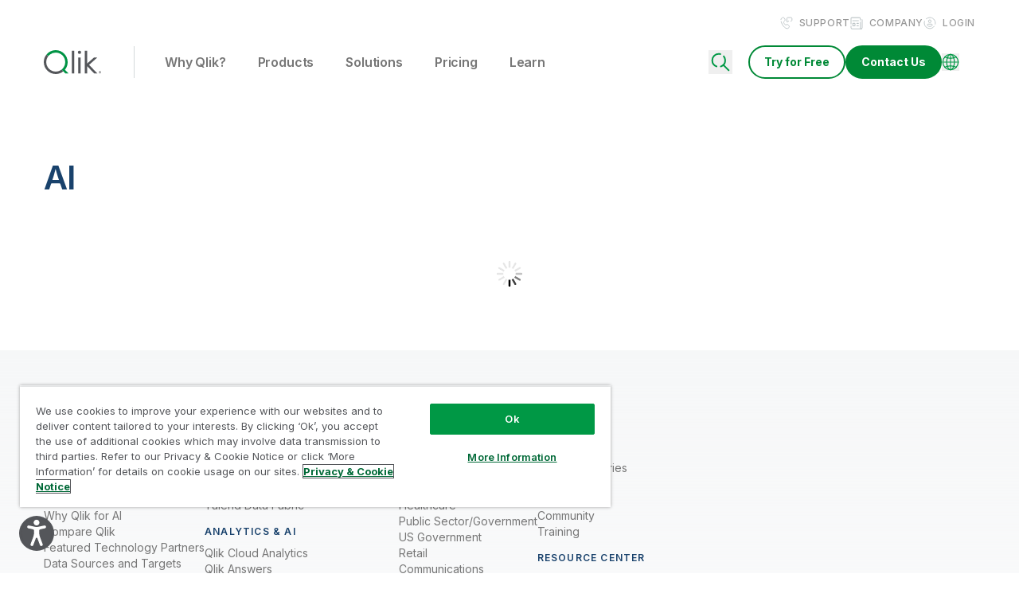

--- FILE ---
content_type: text/html; charset=UTF-8
request_url: https://www.qlik.com/blog/topic/ai
body_size: 117011
content:
<!DOCTYPE html><html><head><meta charSet="utf-8"/><meta http-equiv="x-ua-compatible" content="ie=edge"/><meta name="viewport" content="width=device-width, initial-scale=1, shrink-to-fit=no"/><script src="https://cdn.cookielaw.org/scripttemplates/otSDKStub.js" data-domain-script="1e639160-1776-49cb-99e9-654e871e8580" type="text/javascript" async=""></script><script type="text/javascript">function OptanonWrapper() {}</script><meta name="generator" content="Gatsby 5.15.0"/><style data-href="/styles.d4db6f553cf4788e7171.css" data-identity="gatsby-global-css">@charset "UTF-8";*,:after,:before{--tw-border-spacing-x:0;--tw-border-spacing-y:0;--tw-translate-x:0;--tw-translate-y:0;--tw-rotate:0;--tw-skew-x:0;--tw-skew-y:0;--tw-scale-x:1;--tw-scale-y:1;--tw-pan-x: ;--tw-pan-y: ;--tw-pinch-zoom: ;--tw-scroll-snap-strictness:proximity;--tw-gradient-from-position: ;--tw-gradient-via-position: ;--tw-gradient-to-position: ;--tw-ordinal: ;--tw-slashed-zero: ;--tw-numeric-figure: ;--tw-numeric-spacing: ;--tw-numeric-fraction: ;--tw-ring-inset: ;--tw-ring-offset-width:0px;--tw-ring-offset-color:#fff;--tw-ring-color:rgba(59,130,246,.5);--tw-ring-offset-shadow:0 0 #0000;--tw-ring-shadow:0 0 #0000;--tw-shadow:0 0 #0000;--tw-shadow-colored:0 0 #0000;--tw-blur: ;--tw-brightness: ;--tw-contrast: ;--tw-grayscale: ;--tw-hue-rotate: ;--tw-invert: ;--tw-saturate: ;--tw-sepia: ;--tw-drop-shadow: ;--tw-backdrop-blur: ;--tw-backdrop-brightness: ;--tw-backdrop-contrast: ;--tw-backdrop-grayscale: ;--tw-backdrop-hue-rotate: ;--tw-backdrop-invert: ;--tw-backdrop-opacity: ;--tw-backdrop-saturate: ;--tw-backdrop-sepia: ;--tw-contain-size: ;--tw-contain-layout: ;--tw-contain-paint: ;--tw-contain-style: }::backdrop{--tw-border-spacing-x:0;--tw-border-spacing-y:0;--tw-translate-x:0;--tw-translate-y:0;--tw-rotate:0;--tw-skew-x:0;--tw-skew-y:0;--tw-scale-x:1;--tw-scale-y:1;--tw-pan-x: ;--tw-pan-y: ;--tw-pinch-zoom: ;--tw-scroll-snap-strictness:proximity;--tw-gradient-from-position: ;--tw-gradient-via-position: ;--tw-gradient-to-position: ;--tw-ordinal: ;--tw-slashed-zero: ;--tw-numeric-figure: ;--tw-numeric-spacing: ;--tw-numeric-fraction: ;--tw-ring-inset: ;--tw-ring-offset-width:0px;--tw-ring-offset-color:#fff;--tw-ring-color:rgba(59,130,246,.5);--tw-ring-offset-shadow:0 0 #0000;--tw-ring-shadow:0 0 #0000;--tw-shadow:0 0 #0000;--tw-shadow-colored:0 0 #0000;--tw-blur: ;--tw-brightness: ;--tw-contrast: ;--tw-grayscale: ;--tw-hue-rotate: ;--tw-invert: ;--tw-saturate: ;--tw-sepia: ;--tw-drop-shadow: ;--tw-backdrop-blur: ;--tw-backdrop-brightness: ;--tw-backdrop-contrast: ;--tw-backdrop-grayscale: ;--tw-backdrop-hue-rotate: ;--tw-backdrop-invert: ;--tw-backdrop-opacity: ;--tw-backdrop-saturate: ;--tw-backdrop-sepia: ;--tw-contain-size: ;--tw-contain-layout: ;--tw-contain-paint: ;--tw-contain-style: }/*! tailwindcss v3.4.18 | MIT License | https://tailwindcss.com*/*,:after,:before{border:0 solid;box-sizing:border-box}:after,:before{--tw-content:""}:host,html{-webkit-text-size-adjust:100%;font-feature-settings:normal;-webkit-tap-highlight-color:transparent;font-family:Inter,sans-serif;font-variation-settings:normal;line-height:1.5;-moz-tab-size:4;-o-tab-size:4;tab-size:4}body{line-height:inherit;margin:0}hr{border-top-width:1px;color:inherit;height:0}abbr:where([title]){-webkit-text-decoration:underline dotted;text-decoration:underline dotted}h1,h2,h3,h4,h5,h6{font-size:inherit;font-weight:inherit}a{color:inherit;text-decoration:inherit}b,strong{font-weight:bolder}code,kbd,pre,samp{font-feature-settings:normal;font-family:ui-monospace,SFMono-Regular,Menlo,Monaco,Consolas,Liberation Mono,Courier New,monospace;font-size:1em;font-variation-settings:normal}small{font-size:80%}sub,sup{font-size:75%;line-height:0;position:relative;vertical-align:baseline}sup{top:-.5em}table{border-collapse:collapse;border-color:inherit;text-indent:0}button,input,optgroup,select,textarea{font-feature-settings:inherit;color:inherit;font-family:inherit;font-size:100%;font-variation-settings:inherit;font-weight:inherit;letter-spacing:inherit;line-height:inherit;margin:0;padding:0}button,select{text-transform:none}button,input:where([type=button]),input:where([type=reset]),input:where([type=submit]){-webkit-appearance:button;background-color:transparent;background-image:none}:-moz-focusring{outline:auto}:-moz-ui-invalid{box-shadow:none}progress{vertical-align:baseline}::-webkit-inner-spin-button,::-webkit-outer-spin-button{height:auto}[type=search]{-webkit-appearance:textfield;outline-offset:-2px}::-webkit-search-decoration{-webkit-appearance:none}::-webkit-file-upload-button{-webkit-appearance:button;font:inherit}summary{display:list-item}blockquote,dd,dl,fieldset,figure,h1,h2,h3,h4,h5,h6,hr,p,pre{margin:0}fieldset,legend{padding:0}menu,ol,ul{list-style:none;margin:0;padding:0}dialog{padding:0}textarea{resize:vertical}input::-moz-placeholder,textarea::-moz-placeholder{color:#9ca3af;opacity:1}input::placeholder,textarea::placeholder{color:#9ca3af;opacity:1}[role=button],button{cursor:pointer}:disabled{cursor:default}audio,canvas,embed,iframe,img,object,svg,video{display:block;vertical-align:middle}img,video{height:auto;max-width:100%}[hidden]:where(:not([hidden=until-found])){display:none}.title-1,h1{--tw-text-opacity:1;color:rgb(25 66 108/var(--tw-text-opacity,1));font-size:2.625rem;font-weight:600;letter-spacing:-.07875rem;line-height:1}@media (min-width:992px){.title-1,h1{font-size:4rem;letter-spacing:-.12rem}}.title-2,h2{--tw-text-opacity:1;color:rgb(25 66 108/var(--tw-text-opacity,1));font-size:1.875rem;font-weight:600;letter-spacing:-.05625rem;line-height:1.2}@media (min-width:992px){.title-2,h2{font-size:2.625rem;letter-spacing:-.07875rem}}.title-3,h3{--tw-text-opacity:1;color:rgb(25 66 108/var(--tw-text-opacity,1));font-size:1.375rem;font-weight:600;letter-spacing:-.04125rem;line-height:1.2}@media (min-width:992px){.title-3,h3{font-size:2rem;letter-spacing:-.06rem}}.title-4,h4{--tw-text-opacity:1;color:rgb(25 66 108/var(--tw-text-opacity,1));font-size:1.125rem;font-weight:600;letter-spacing:-.03375rem;line-height:1.2}@media (min-width:992px){.title-4,h4{font-size:1.625rem;letter-spacing:-.04875rem}}.title-5,h5{--tw-text-opacity:1;color:rgb(25 66 108/var(--tw-text-opacity,1));font-size:1.125rem;font-weight:600;letter-spacing:0;line-height:1.2}@media (min-width:992px){.title-5,h5{font-size:1.375rem}}.title-6,h6{--tw-text-opacity:1;color:rgb(25 66 108/var(--tw-text-opacity,1));font-size:.875rem;font-weight:600;letter-spacing:0;line-height:1.2}@media (min-width:992px){.title-6,h6{font-size:1.125rem}}.body,p{--tw-text-opacity:1;color:rgb(118 118 118/var(--tw-text-opacity,1));font-size:.875rem;font-weight:400;letter-spacing:-.02625rem;line-height:1.4}@media (min-width:992px){.body,p{font-size:1.125rem;letter-spacing:-.03375rem}}.\!body{--tw-text-opacity:1;color:rgb(118 118 118/var(--tw-text-opacity,1));font-size:.875rem;font-weight:400;letter-spacing:-.02625rem;line-height:1.4}@media (min-width:992px){.\!body{font-size:1.125rem;letter-spacing:-.03375rem}}.body-small{--tw-text-opacity:1;color:rgb(25 66 108/var(--tw-text-opacity,1));font-size:.75rem;font-weight:600;letter-spacing:0;line-height:1.2}@media (min-width:992px){.body-small{font-size:1rem}}.body-big{--tw-text-opacity:1;color:rgb(118 118 118/var(--tw-text-opacity,1));font-size:1.25rem;font-weight:300;letter-spacing:-.03375rem;line-height:1.6}@media (min-width:992px){.body-big{font-size:1.5rem;letter-spacing:-.045rem}}.tag-1{--tw-text-opacity:1;color:rgb(0 101 128/var(--tw-text-opacity,1));font-size:.875rem;font-weight:500;letter-spacing:.0875rem;line-height:1}@media (min-width:992px){.tag-1{font-size:1rem;letter-spacing:.0875rem}}.tag-2{--tw-text-opacity:1;color:rgb(0 101 128/var(--tw-text-opacity,1));font-size:.875rem;font-weight:500;letter-spacing:.0625rem;line-height:1}@media (min-width:992px){.tag-2{letter-spacing:.0875rem}}.tag-3{--tw-text-opacity:1;color:rgb(118 118 118/var(--tw-text-opacity,1));font-size:.625rem;font-weight:400;line-height:1.2}@media (min-width:992px){.tag-3{font-size:.875rem}}.tag-4{--tw-text-opacity:1;color:rgb(0 101 128/var(--tw-text-opacity,1));font-size:.875rem;font-weight:500;letter-spacing:.0875rem;line-height:1.2}@media (min-width:768px){.tag-4{letter-spacing:.2rem}}@media (min-width:992px){.tag-4{font-size:1rem}}.tab-normal{--tw-text-opacity:1;color:rgb(169 179 182/var(--tw-text-opacity,1));font-size:1rem;font-weight:600;letter-spacing:-.03rem;line-height:1.4}@media (min-width:768px){.tab-normal{--tw-text-opacity:1;color:rgb(118 118 118/var(--tw-text-opacity,1))}}main a{--tw-text-opacity:1;color:rgb(0 137 54/var(--tw-text-opacity,1));font-weight:400;letter-spacing:-.03375rem;line-height:1.4}@media (min-width:992px){main a{transition-duration:.3s;transition-property:all;transition-timing-function:cubic-bezier(.4,0,.2,1)}main a:hover{text-decoration-line:underline}}main .no-links ul{padding-bottom:0}main ul{display:flex;flex-direction:column;gap:.938rem;padding-bottom:1rem;padding-top:1rem}main ul>li{--tw-text-opacity:1;color:rgb(118 118 118/var(--tw-text-opacity,1));font-size:.875rem;letter-spacing:-.02625rem;line-height:1.4;padding-left:1.563rem;position:relative}main ul>li:after{--tw-content:"";background-image:url([data-uri]);background-position:-77px -30px;background-repeat:no-repeat;background-size:250px;content:var(--tw-content);height:.625rem;left:0;position:absolute;top:.375rem;width:.625rem}@media (min-width:992px){main ul>li{font-size:1.125rem;letter-spacing:-.03375rem}main ul>li:after{content:var(--tw-content);top:.438rem}}main ol{display:flex;flex-direction:column;gap:.938rem;list-style-type:decimal;padding-bottom:1rem;padding-left:1.0625rem;padding-top:1rem}main ol ::marker{color:#19426c;font-weight:500}main ol::marker{color:#19426c;font-weight:500}main ol>li{--tw-text-opacity:1;color:rgb(118 118 118/var(--tw-text-opacity,1));font-size:.875rem;letter-spacing:-.02625rem;line-height:1.4;padding-left:.375rem}@media (min-width:992px){main ol>li{font-size:1.125rem;letter-spacing:-.03375rem}}sub{bottom:-.25em}sub,sup{font-size:60%}sup{top:-.8em}.arrow-grey{background-position:-54px -5px}.arrow-grey,.arrow-white{background-image:url([data-uri]);background-repeat:no-repeat;background-size:250px;height:.625rem;width:.438rem}.arrow-white{background-position:-63px -5px}.slick-arrow-right{background-position:-85px -5px}.slick-arrow-left,.slick-arrow-right{background-image:url([data-uri]);background-repeat:no-repeat;background-size:250px;height:.875rem;width:.563rem}.slick-arrow-left{background-position:-96px -5px}.dropdown-icon{background-position:-72px -5px;height:.375rem;width:.688rem}.dropdown-icon,.green-dropdown-small{background-image:url([data-uri]);background-repeat:no-repeat;background-size:250px}.green-dropdown-small{background-position:-167px -5px;height:.5rem;width:1.0625rem}.container{margin-left:auto;margin-right:auto;padding-left:40px;padding-right:40px;width:100%}@media (min-width:576px){.container{max-width:576px;padding-left:15px;padding-right:15px}}@media (min-width:768px){.container{max-width:768px}}@media (min-width:992px){.container{max-width:992px}}@media (min-width:1440px){.container{max-width:1440px}}.row{--bs-gutter-x:15px;--bs-gutter-y:0;display:flex;flex-wrap:wrap;margin-left:calc(var(--bs-gutter-x)/-1);margin-right:calc(var(--bs-gutter-x)/-1);margin-top:calc(var(--bs-gutter-y)*-1)}.row>*{box-sizing:border-box;flex-shrink:0;margin-top:var(--bs-gutter-y);max-width:100%;padding-left:var(--bs-gutter-x);padding-right:var(--bs-gutter-x);width:100%}.col{flex:1 0 0%}.col-1{flex:0 0 auto;width:8.333333333333334%}.col-2{flex:0 0 auto;width:16.666666666666668%}.col-3{flex:0 0 auto;width:25%}.col-4{flex:0 0 auto;width:33.333333333333336%}.col-5{flex:0 0 auto;width:41.66666666666667%}.col-6{flex:0 0 auto;width:50%}.col-7{flex:0 0 auto;width:58.333333333333336%}.col-8{flex:0 0 auto;width:66.66666666666667%}.col-9{flex:0 0 auto;width:75%}.col-10{flex:0 0 auto;width:83.33333333333334%}.col-11{flex:0 0 auto;width:91.66666666666667%}.col-12{flex:0 0 auto;width:100%}.btn-primary-large{align-items:center;border-radius:30px;display:flex;flex-wrap:wrap;font-weight:700;height:-moz-fit-content;height:fit-content;justify-content:center;letter-spacing:0;line-height:1;text-align:center;transition-duration:.3s;transition-timing-function:cubic-bezier(.4,0,.2,1);width:-moz-fit-content;width:fit-content}.btn-primary-large:hover{text-decoration-line:none}.btn-primary-large{border-style:solid;border-width:2px;font-size:.875rem;padding:.813rem 1.0625rem}@media (min-width:768px){.btn-primary-large{font-size:1.125rem;padding:1rem 1.75rem}}.btn-primary-large{--tw-border-opacity:1;--tw-bg-opacity:1;--tw-text-opacity:1;background-color:rgb(0 137 54/var(--tw-bg-opacity,1));border-color:rgb(0 137 54/var(--tw-border-opacity,1));color:rgb(255 255 255/var(--tw-text-opacity,1))}.btn-primary-large h1,.btn-primary-large h2,.btn-primary-large h3,.btn-primary-large h4,.btn-primary-large h5,.btn-primary-large h6,.btn-primary-large ol,.btn-primary-large p,.btn-primary-large ul{color:#fff}@media (min-width:992px){.btn-primary-large:hover{--tw-border-opacity:1;--tw-bg-opacity:1;background-color:rgb(21 96 55/var(--tw-bg-opacity,1));border-color:rgb(21 96 55/var(--tw-border-opacity,1))}}.btn-primary-large-invert-1{align-items:center;border-radius:30px;display:flex;flex-wrap:wrap;font-weight:700;height:-moz-fit-content;height:fit-content;justify-content:center;letter-spacing:0;line-height:1;text-align:center;transition-duration:.3s;transition-timing-function:cubic-bezier(.4,0,.2,1);width:-moz-fit-content;width:fit-content}.btn-primary-large-invert-1:hover{text-decoration-line:none}.btn-primary-large-invert-1{border-style:solid;border-width:2px;font-size:.875rem;padding:.813rem 1.0625rem}@media (min-width:768px){.btn-primary-large-invert-1{font-size:1.125rem;padding:1rem 1.75rem}}.btn-primary-large-invert-1{--tw-border-opacity:1;--tw-bg-opacity:1;--tw-text-opacity:1;background-color:rgb(255 255 255/var(--tw-bg-opacity,1));border-color:rgb(255 255 255/var(--tw-border-opacity,1));color:rgb(0 137 54/var(--tw-text-opacity,1))}@media (min-width:992px){.btn-primary-large-invert-1:hover{--tw-border-opacity:1;--tw-bg-opacity:1;background-color:rgb(219 219 219/var(--tw-bg-opacity,1));border-color:rgb(219 219 219/var(--tw-border-opacity,1))}}.btn-primary-medium-invert-2{align-items:center;border-radius:30px;display:flex;flex-wrap:wrap;font-weight:700;height:-moz-fit-content;height:fit-content;justify-content:center;letter-spacing:0;line-height:1;text-align:center;transition-duration:.3s;transition-timing-function:cubic-bezier(.4,0,.2,1);width:-moz-fit-content;width:fit-content}.btn-primary-medium-invert-2:hover{text-decoration-line:none}.btn-primary-medium-invert-2{border-style:solid;border-width:2px;font-size:.875rem;padding:.563rem 1.0625rem}@media (min-width:768px){.btn-primary-medium-invert-2{font-size:1rem;padding:.75rem 1.5rem}}.btn-primary-medium-invert-2{--tw-border-opacity:1;--tw-bg-opacity:1;--tw-text-opacity:1;background-color:rgb(255 255 255/var(--tw-bg-opacity,1));border-color:rgb(255 255 255/var(--tw-border-opacity,1));color:rgb(0 101 128/var(--tw-text-opacity,1))}@media (min-width:992px){.btn-primary-medium-invert-2:hover{--tw-border-opacity:1;--tw-bg-opacity:1;background-color:rgb(219 219 219/var(--tw-bg-opacity,1));border-color:rgb(219 219 219/var(--tw-border-opacity,1))}}.btn-primary-large-invert-2{align-items:center;border-radius:30px;display:flex;flex-wrap:wrap;font-weight:700;height:-moz-fit-content;height:fit-content;justify-content:center;letter-spacing:0;line-height:1;text-align:center;transition-duration:.3s;transition-timing-function:cubic-bezier(.4,0,.2,1);width:-moz-fit-content;width:fit-content}.btn-primary-large-invert-2:hover{text-decoration-line:none}.btn-primary-large-invert-2{border-style:solid;border-width:2px;font-size:.875rem;padding:.813rem 1.0625rem}@media (min-width:768px){.btn-primary-large-invert-2{font-size:1.125rem;padding:1rem 1.75rem}}.btn-primary-large-invert-2{--tw-border-opacity:1;--tw-bg-opacity:1;--tw-text-opacity:1;background-color:rgb(255 255 255/var(--tw-bg-opacity,1));border-color:rgb(255 255 255/var(--tw-border-opacity,1));color:rgb(0 101 128/var(--tw-text-opacity,1))}@media (min-width:992px){.btn-primary-large-invert-2:hover{--tw-border-opacity:1;--tw-bg-opacity:1;background-color:rgb(219 219 219/var(--tw-bg-opacity,1));border-color:rgb(219 219 219/var(--tw-border-opacity,1))}}.btn-primary-small{align-items:center;border-radius:30px;display:flex;flex-wrap:wrap;font-weight:700;height:-moz-fit-content;height:fit-content;justify-content:center;letter-spacing:0;line-height:1;transition-duration:.3s;transition-timing-function:cubic-bezier(.4,0,.2,1);width:-moz-fit-content;width:fit-content}.btn-primary-small:hover{text-decoration-line:none}.btn-primary-small{border-style:solid;border-width:2px;font-size:.875rem;line-height:1.2;padding:.5rem 1.125rem;text-align:center}@media (min-width:768px){.btn-primary-small{line-height:1;padding:.688rem 1.125rem}}.btn-primary-small{--tw-border-opacity:1;--tw-bg-opacity:1;--tw-text-opacity:1;background-color:rgb(0 137 54/var(--tw-bg-opacity,1));border-color:rgb(0 137 54/var(--tw-border-opacity,1));color:rgb(255 255 255/var(--tw-text-opacity,1))}.btn-primary-small h1,.btn-primary-small h2,.btn-primary-small h3,.btn-primary-small h4,.btn-primary-small h5,.btn-primary-small h6,.btn-primary-small ol,.btn-primary-small p,.btn-primary-small ul{color:#fff}@media (min-width:992px){.btn-primary-small:hover{--tw-border-opacity:1;--tw-bg-opacity:1;background-color:rgb(21 96 55/var(--tw-bg-opacity,1));border-color:rgb(21 96 55/var(--tw-border-opacity,1))}}.btn-primary-small-invert-1{align-items:center;border-radius:30px;display:flex;flex-wrap:wrap;font-weight:700;height:-moz-fit-content;height:fit-content;justify-content:center;letter-spacing:0;line-height:1;transition-duration:.3s;transition-timing-function:cubic-bezier(.4,0,.2,1);width:-moz-fit-content;width:fit-content}.btn-primary-small-invert-1:hover{text-decoration-line:none}.btn-primary-small-invert-1{border-style:solid;border-width:2px;font-size:.875rem;line-height:1.2;padding:.5rem 1.125rem;text-align:center}@media (min-width:768px){.btn-primary-small-invert-1{line-height:1;padding:.688rem 1.125rem}}.btn-primary-small-invert-1{--tw-border-opacity:1;--tw-bg-opacity:1;--tw-text-opacity:1;background-color:rgb(255 255 255/var(--tw-bg-opacity,1));border-color:rgb(255 255 255/var(--tw-border-opacity,1));color:rgb(0 137 54/var(--tw-text-opacity,1))}@media (min-width:992px){.btn-primary-small-invert-1:hover{--tw-border-opacity:1;--tw-bg-opacity:1;background-color:rgb(219 219 219/var(--tw-bg-opacity,1));border-color:rgb(219 219 219/var(--tw-border-opacity,1))}}.btn-primary-small-invert-2{align-items:center;border-radius:30px;display:flex;flex-wrap:wrap;font-weight:700;height:-moz-fit-content;height:fit-content;justify-content:center;letter-spacing:0;line-height:1;transition-duration:.3s;transition-timing-function:cubic-bezier(.4,0,.2,1);width:-moz-fit-content;width:fit-content}.btn-primary-small-invert-2:hover{text-decoration-line:none}.btn-primary-small-invert-2{border-style:solid;border-width:2px;font-size:.875rem;line-height:1.2;padding:.5rem 1.125rem;text-align:center}@media (min-width:768px){.btn-primary-small-invert-2{line-height:1;padding:.688rem 1.125rem}}.btn-primary-small-invert-2{--tw-border-opacity:1;--tw-bg-opacity:1;--tw-text-opacity:1;background-color:rgb(255 255 255/var(--tw-bg-opacity,1));border-color:rgb(255 255 255/var(--tw-border-opacity,1));color:rgb(0 101 128/var(--tw-text-opacity,1))}@media (min-width:992px){.btn-primary-small-invert-2:hover{--tw-border-opacity:1;--tw-bg-opacity:1;background-color:rgb(219 219 219/var(--tw-bg-opacity,1));border-color:rgb(219 219 219/var(--tw-border-opacity,1))}}.btn-secondary-large{align-items:center;border-radius:30px;display:flex;flex-wrap:wrap;font-weight:700;height:-moz-fit-content;height:fit-content;justify-content:center;letter-spacing:0;line-height:1;text-align:center;transition-duration:.3s;transition-timing-function:cubic-bezier(.4,0,.2,1);width:-moz-fit-content;width:fit-content}.btn-secondary-large:hover{text-decoration-line:none}.btn-secondary-large{border-style:solid;border-width:2px;font-size:.875rem;padding:.813rem 1.0625rem}@media (min-width:768px){.btn-secondary-large{font-size:1.125rem;padding:1rem 1.75rem}}.btn-secondary-large{--tw-border-opacity:1;--tw-text-opacity:1;background-color:transparent;border-color:rgb(0 137 54/var(--tw-border-opacity,1));border-width:1px;color:rgb(0 137 54/var(--tw-text-opacity,1));padding-bottom:.875rem;padding-top:.875rem}@media (min-width:768px){.btn-secondary-large{padding-bottom:1.0625rem;padding-top:1.0625rem}}@media (min-width:992px){.btn-secondary-large:hover{--tw-bg-opacity:1;--tw-text-opacity:1;background-color:rgb(0 137 54/var(--tw-bg-opacity,1));color:rgb(255 255 255/var(--tw-text-opacity,1))}}.btn-secondary-large-invert-1{align-items:center;border-radius:30px;display:flex;flex-wrap:wrap;font-weight:700;height:-moz-fit-content;height:fit-content;justify-content:center;letter-spacing:0;line-height:1;text-align:center;transition-duration:.3s;transition-timing-function:cubic-bezier(.4,0,.2,1);width:-moz-fit-content;width:fit-content}.btn-secondary-large-invert-1:hover{text-decoration-line:none}.btn-secondary-large-invert-1{border-style:solid;border-width:2px;font-size:.875rem;padding:.813rem 1.0625rem}@media (min-width:768px){.btn-secondary-large-invert-1{font-size:1.125rem;padding:1rem 1.75rem}}.btn-secondary-large-invert-1{--tw-border-opacity:1;--tw-text-opacity:1;background-color:transparent;border-color:rgb(255 255 255/var(--tw-border-opacity,1));color:rgb(255 255 255/var(--tw-text-opacity,1))}.btn-secondary-large-invert-1 h1,.btn-secondary-large-invert-1 h2,.btn-secondary-large-invert-1 h3,.btn-secondary-large-invert-1 h4,.btn-secondary-large-invert-1 h5,.btn-secondary-large-invert-1 h6,.btn-secondary-large-invert-1 ol,.btn-secondary-large-invert-1 p,.btn-secondary-large-invert-1 ul{color:#fff}@media (min-width:992px){.btn-secondary-large-invert-1:hover{--tw-bg-opacity:1;--tw-text-opacity:1;background-color:rgb(255 255 255/var(--tw-bg-opacity,1));color:rgb(0 101 128/var(--tw-text-opacity,1))}}.btn-secondary-small{align-items:center;border-radius:30px;display:flex;flex-wrap:wrap;font-weight:700;height:-moz-fit-content;height:fit-content;justify-content:center;letter-spacing:0;line-height:1;transition-duration:.3s;transition-timing-function:cubic-bezier(.4,0,.2,1);width:-moz-fit-content;width:fit-content}.btn-secondary-small:hover{text-decoration-line:none}.btn-secondary-small{border-style:solid;border-width:2px;font-size:.875rem;line-height:1.2;padding:.5rem 1.125rem;text-align:center}@media (min-width:768px){.btn-secondary-small{line-height:1;padding:.688rem 1.125rem}}.btn-secondary-small{--tw-border-opacity:1;--tw-text-opacity:1;background-color:transparent;border-color:rgb(0 137 54/var(--tw-border-opacity,1));color:rgb(0 137 54/var(--tw-text-opacity,1))}@media (min-width:992px){.btn-secondary-small:hover{--tw-bg-opacity:1;--tw-text-opacity:1;background-color:rgb(0 137 54/var(--tw-bg-opacity,1));color:rgb(255 255 255/var(--tw-text-opacity,1))}}.btn-secondary-small-invert-1{align-items:center;border-radius:30px;display:flex;flex-wrap:wrap;font-weight:700;height:-moz-fit-content;height:fit-content;justify-content:center;letter-spacing:0;line-height:1;transition-duration:.3s;transition-timing-function:cubic-bezier(.4,0,.2,1);width:-moz-fit-content;width:fit-content}.btn-secondary-small-invert-1:hover{text-decoration-line:none}.btn-secondary-small-invert-1{border-style:solid;border-width:2px;font-size:.875rem;line-height:1.2;padding:.5rem 1.125rem;text-align:center}@media (min-width:768px){.btn-secondary-small-invert-1{line-height:1;padding:.688rem 1.125rem}}.btn-secondary-small-invert-1{--tw-border-opacity:1;--tw-text-opacity:1;background-color:transparent;border-color:rgb(255 255 255/var(--tw-border-opacity,1));color:rgb(255 255 255/var(--tw-text-opacity,1))}.btn-secondary-small-invert-1 h1,.btn-secondary-small-invert-1 h2,.btn-secondary-small-invert-1 h3,.btn-secondary-small-invert-1 h4,.btn-secondary-small-invert-1 h5,.btn-secondary-small-invert-1 h6,.btn-secondary-small-invert-1 ol,.btn-secondary-small-invert-1 p,.btn-secondary-small-invert-1 ul{color:#fff}@media (min-width:992px){.btn-secondary-small-invert-1:hover{--tw-bg-opacity:1;--tw-text-opacity:1;background-color:rgb(255 255 255/var(--tw-bg-opacity,1));color:rgb(0 101 128/var(--tw-text-opacity,1))}}.btn-secondary-invert-1-with-play-icon{align-items:center;display:flex;flex-wrap:wrap;font-weight:700;height:-moz-fit-content;height:fit-content;justify-content:center;letter-spacing:0;line-height:1;text-align:center;transition-duration:.3s;transition-timing-function:cubic-bezier(.4,0,.2,1);width:-moz-fit-content;width:fit-content}.btn-secondary-invert-1-with-play-icon:hover{text-decoration-line:none}.btn-secondary-invert-1-with-play-icon{--tw-border-opacity:1;--tw-text-opacity:1;border-color:rgb(255 255 255/var(--tw-border-opacity,1));border-radius:30px;border-width:2px;color:rgb(255 255 255/var(--tw-text-opacity,1));flex-wrap:nowrap;font-size:.875rem;padding:.688rem 1.0625rem;text-align:left;transition-property:none}.btn-secondary-invert-1-with-play-icon h1,.btn-secondary-invert-1-with-play-icon h2,.btn-secondary-invert-1-with-play-icon h3,.btn-secondary-invert-1-with-play-icon h4,.btn-secondary-invert-1-with-play-icon h5,.btn-secondary-invert-1-with-play-icon h6,.btn-secondary-invert-1-with-play-icon ol,.btn-secondary-invert-1-with-play-icon p,.btn-secondary-invert-1-with-play-icon ul{color:#fff}.btn-secondary-invert-1-with-play-icon:before{background-image:url([data-uri]);background-position:-91px -29px;background-repeat:no-repeat;background-size:250px;height:1.25rem;width:1.25rem}@media (min-width:992px){.btn-secondary-invert-1-with-play-icon:hover:before{background-image:url([data-uri]);background-position:-114px -28px;background-repeat:no-repeat;background-size:250px;content:var(--tw-content);height:1.25rem;width:1.25rem}}.btn-secondary-invert-1-with-play-icon:before{--tw-content:"";content:var(--tw-content);flex:0 0 20px;margin-right:.625rem}@media (min-width:992px){.btn-secondary-invert-1-with-play-icon:hover{--tw-bg-opacity:1;--tw-text-opacity:1;background-color:rgb(255 255 255/var(--tw-bg-opacity,1));color:rgb(0 101 128/var(--tw-text-opacity,1))}}.btn-secondary-large-with-play-icon{align-items:center;display:flex;flex-wrap:wrap;font-weight:700;height:-moz-fit-content;height:fit-content;justify-content:center;letter-spacing:0;line-height:1;text-align:center;transition-duration:.3s;transition-timing-function:cubic-bezier(.4,0,.2,1);width:-moz-fit-content;width:fit-content}.btn-secondary-large-with-play-icon:hover{text-decoration-line:none}.btn-secondary-large-with-play-icon{--tw-border-opacity:1;--tw-text-opacity:1;border-color:rgb(0 137 54/var(--tw-border-opacity,1));border-radius:30px;border-width:1px;color:rgb(0 137 54/var(--tw-text-opacity,1));flex-wrap:nowrap;font-size:.875rem;padding:.688rem 1.0625rem;text-align:left}.btn-secondary-large-with-play-icon:before{background-image:url([data-uri]);background-position:-137px -28px;background-repeat:no-repeat;background-size:250px;height:1.25rem;width:1.25rem}@media (min-width:992px){.btn-secondary-large-with-play-icon:hover:before{background-image:url([data-uri]);background-position:-91px -29px;background-repeat:no-repeat;background-size:250px;content:var(--tw-content);height:1.25rem;width:1.25rem}}.btn-secondary-large-with-play-icon:before{--tw-content:"";content:var(--tw-content);flex:0 0 20px;margin-right:.375rem}@media (min-width:768px){.btn-secondary-large-with-play-icon{font-size:1.125rem;padding:.938rem 1.563rem}.btn-secondary-large-with-play-icon:before{content:var(--tw-content);margin-right:.938rem}}@media (min-width:992px){.btn-secondary-large-with-play-icon:hover{--tw-bg-opacity:1;--tw-text-opacity:1;background-color:rgb(0 137 54/var(--tw-bg-opacity,1));color:rgb(255 255 255/var(--tw-text-opacity,1))}}.common-link{display:inline-block;font-size:.875rem;font-weight:700;height:-moz-fit-content;height:fit-content;letter-spacing:0;line-height:1;padding-right:.938rem;position:relative;vertical-align:top;width:-moz-fit-content;width:fit-content}.common-link:after{--tw-content:"";bottom:0;content:var(--tw-content);display:inline-block;margin:auto auto auto .5rem;right:0;top:.25rem;transition-duration:.15s;transition-property:transform;transition-timing-function:cubic-bezier(.4,0,.2,1)}.common-link:hover{text-decoration-line:none}@media (min-width:992px){.common-link:hover:after{--tw-translate-x:0.188rem;content:var(--tw-content);transform:translate(var(--tw-translate-x),var(--tw-translate-y)) rotate(var(--tw-rotate)) skewX(var(--tw-skew-x)) skewY(var(--tw-skew-y)) scaleX(var(--tw-scale-x)) scaleY(var(--tw-scale-y))}}.grey-link{display:inline-block;font-size:.875rem;font-weight:700;height:-moz-fit-content;height:fit-content;letter-spacing:0;line-height:1;padding-right:.938rem;position:relative;vertical-align:top;width:-moz-fit-content;width:fit-content}.grey-link:after{--tw-content:"";bottom:0;display:inline-block;margin:auto auto auto .5rem;right:0;top:.25rem;transition-duration:.15s;transition-property:transform;transition-timing-function:cubic-bezier(.4,0,.2,1)}.grey-link:hover{text-decoration-line:none}@media (min-width:992px){.grey-link:hover:after{--tw-translate-x:0.188rem;content:var(--tw-content);transform:translate(var(--tw-translate-x),var(--tw-translate-y)) rotate(var(--tw-rotate)) skewX(var(--tw-skew-x)) skewY(var(--tw-skew-y)) scaleX(var(--tw-scale-x)) scaleY(var(--tw-scale-y))}}.grey-link{--tw-text-opacity:1;color:rgb(118 118 118/var(--tw-text-opacity,1));transition-duration:.1s;transition-property:color,background-color,border-color,text-decoration-color,fill,stroke;transition-timing-function:cubic-bezier(.4,0,.2,1)}.grey-link:after{background-image:url([data-uri]);background-position:-54px -5px;background-repeat:no-repeat;background-size:250px;content:var(--tw-content);height:.625rem;width:.438rem}@media (min-width:992px){.grey-link:hover:after{background-image:url([data-uri]);background-position:-45px -5px;background-repeat:no-repeat;background-size:250px;content:var(--tw-content);height:.625rem;width:.438rem}.grey-link:hover{--tw-text-opacity:1;color:rgb(0 137 54/var(--tw-text-opacity,1))}}.grey-link-large{display:inline-block;font-size:.875rem;font-weight:700;height:-moz-fit-content;height:fit-content;letter-spacing:0;line-height:1;padding-right:.938rem;position:relative;vertical-align:top;width:-moz-fit-content;width:fit-content}.grey-link-large:after{--tw-content:"";bottom:0;display:inline-block;margin:auto auto auto .5rem;right:0;top:.25rem;transition-duration:.15s;transition-property:transform;transition-timing-function:cubic-bezier(.4,0,.2,1)}.grey-link-large:hover{text-decoration-line:none}@media (min-width:992px){.grey-link-large:hover:after{--tw-translate-x:0.188rem;content:var(--tw-content);transform:translate(var(--tw-translate-x),var(--tw-translate-y)) rotate(var(--tw-rotate)) skewX(var(--tw-skew-x)) skewY(var(--tw-skew-y)) scaleX(var(--tw-scale-x)) scaleY(var(--tw-scale-y))}}.grey-link-large{--tw-text-opacity:1;color:rgb(118 118 118/var(--tw-text-opacity,1));transition-duration:.1s;transition-property:color,background-color,border-color,text-decoration-color,fill,stroke;transition-timing-function:cubic-bezier(.4,0,.2,1)}.grey-link-large:after{background-image:url([data-uri]);background-position:-117px -5px;background-repeat:no-repeat;background-size:250px;content:var(--tw-content);height:1rem;width:.625rem}@media (min-width:992px){.grey-link-large:hover:after{background-image:url([data-uri]);background-position:-85px -5px;background-repeat:no-repeat;background-size:250px;content:var(--tw-content);height:.875rem;width:.563rem}.grey-link-large:hover{--tw-text-opacity:1;color:rgb(0 137 54/var(--tw-text-opacity,1))}}.green-link-text{display:inline-block;font-size:.875rem;font-weight:700;height:-moz-fit-content;height:fit-content;letter-spacing:0;line-height:1;padding-right:.938rem;position:relative;vertical-align:top;width:-moz-fit-content;width:fit-content}.green-link-text:after{--tw-content:"";bottom:0;content:var(--tw-content);display:inline-block;margin:auto auto auto .5rem;right:0;top:.25rem;transition-duration:.15s;transition-property:transform;transition-timing-function:cubic-bezier(.4,0,.2,1)}.green-link-text:hover{text-decoration-line:none}@media (min-width:992px){.green-link-text:hover:after{--tw-translate-x:0.188rem;content:var(--tw-content);transform:translate(var(--tw-translate-x),var(--tw-translate-y)) rotate(var(--tw-rotate)) skewX(var(--tw-skew-x)) skewY(var(--tw-skew-y)) scaleX(var(--tw-scale-x)) scaleY(var(--tw-scale-y))}}.green-link-text{--tw-text-opacity:1;color:rgb(0 137 54/var(--tw-text-opacity,1));padding-right:0}@media (min-width:992px){.green-link-text:hover{--tw-text-opacity:1;color:rgb(21 96 55/var(--tw-text-opacity,1))}}.green-link{display:inline-block;font-size:.875rem;font-weight:700;height:-moz-fit-content;height:fit-content;letter-spacing:0;line-height:1;padding-right:.938rem;position:relative;vertical-align:top;width:-moz-fit-content;width:fit-content}.green-link:after{--tw-content:"";bottom:0;display:inline-block;margin:auto auto auto .5rem;right:0;top:.25rem;transition-duration:.15s;transition-property:transform;transition-timing-function:cubic-bezier(.4,0,.2,1)}.green-link:hover{text-decoration-line:none}@media (min-width:992px){.green-link:hover:after{--tw-translate-x:0.188rem;content:var(--tw-content);transform:translate(var(--tw-translate-x),var(--tw-translate-y)) rotate(var(--tw-rotate)) skewX(var(--tw-skew-x)) skewY(var(--tw-skew-y)) scaleX(var(--tw-scale-x)) scaleY(var(--tw-scale-y))}}.green-link{--tw-text-opacity:1;color:rgb(0 137 54/var(--tw-text-opacity,1));padding-right:0}.green-link:after{background-image:url([data-uri]);background-position:-45px -5px;background-repeat:no-repeat;background-size:250px;content:var(--tw-content);height:.625rem;width:.438rem}@media (min-width:992px){.green-link:hover:after{background-image:url([data-uri]);background-position:-131px -6px;background-repeat:no-repeat;background-size:250px;content:var(--tw-content);height:.625rem;width:.375rem}.green-link:hover{--tw-text-opacity:1;color:rgb(21 96 55/var(--tw-text-opacity,1))}}.white-link{display:inline-block;font-size:.875rem;font-weight:700;height:-moz-fit-content;height:fit-content;letter-spacing:0;line-height:1;padding-right:.938rem;position:relative;vertical-align:top;width:-moz-fit-content;width:fit-content}.white-link:after{--tw-content:"";bottom:0;display:inline-block;margin:auto auto auto .5rem;right:0;top:.25rem;transition-duration:.15s;transition-property:transform;transition-timing-function:cubic-bezier(.4,0,.2,1)}.white-link:hover{text-decoration-line:none}@media (min-width:992px){.white-link:hover:after{--tw-translate-x:0.188rem;content:var(--tw-content);transform:translate(var(--tw-translate-x),var(--tw-translate-y)) rotate(var(--tw-rotate)) skewX(var(--tw-skew-x)) skewY(var(--tw-skew-y)) scaleX(var(--tw-scale-x)) scaleY(var(--tw-scale-y))}}.white-link{--tw-text-opacity:1;color:rgb(255 255 255/var(--tw-text-opacity,1))}.white-link h1,.white-link h2,.white-link h3,.white-link h4,.white-link h5,.white-link h6,.white-link ol,.white-link p,.white-link ul{color:#fff}.white-link:after{background-image:url([data-uri]);background-position:-63px -5px;background-repeat:no-repeat;background-size:250px;content:var(--tw-content);height:.625rem;width:.438rem}@media (min-width:992px){.white-link:hover:after{background-image:url([data-uri]);background-position:-45px -5px;background-repeat:no-repeat;background-size:250px;content:var(--tw-content);height:.625rem;width:.438rem}.white-link:hover{--tw-text-opacity:1;color:rgb(0 137 54/var(--tw-text-opacity,1))}}.qlikSlider .slick-dots{display:flex!important;flex-direction:row;gap:1.25rem;justify-content:center}.qlikSlider .slick-dots li{height:.5rem;margin:0;width:.5rem}.qlikSlider .slick-dots li:after{content:var(--tw-content);display:none}.qlikSlider .slick-dots li button{--tw-bg-opacity:1;background-color:rgb(118 118 118/var(--tw-bg-opacity,1));border-radius:9999px;height:.5rem;opacity:.5;padding:0;width:.5rem}.qlikSlider .slick-dots li button:before{content:var(--tw-content);display:none}.qlikSlider .slick-dots .slick-active button{--tw-bg-opacity:1;background-color:rgb(0 137 54/var(--tw-bg-opacity,1));opacity:1}.container{max-width:100%}@media (min-width:576px){.container{max-width:540px}}@media (min-width:768px){.container{max-width:720px}}@media (min-width:992px){.container{max-width:960px}}@media (min-width:1200px){.container{max-width:1200px}}.slick-arrow-top-right .slick-arrow{--tw-border-opacity:1;border-color:rgb(0 137 54/var(--tw-border-opacity,1));border-radius:30px;border-style:solid;border-width:2px;display:block;height:3.125rem;left:auto;right:0;top:0;transition-duration:.3s;transition-property:all;transition-timing-function:cubic-bezier(.4,0,.2,1);width:3.125rem;z-index:1}.slick-arrow-top-right .slick-arrow:before{content:var(--tw-content);display:none}.slick-arrow-top-right .slick-arrow:after{content:var(--tw-content);display:block;inset:0;margin:auto}.slick-arrow-top-right .slick-arrow:hover{--tw-bg-opacity:1;background-color:rgb(0 137 54/var(--tw-bg-opacity,1));width:5rem}.slick-arrow-top-right .slick-arrow:hover:after{--tw-brightness:brightness(0);--tw-invert:invert(100%);content:var(--tw-content);filter:var(--tw-blur) var(--tw-brightness) var(--tw-contrast) var(--tw-grayscale) var(--tw-hue-rotate) var(--tw-invert) var(--tw-saturate) var(--tw-sepia) var(--tw-drop-shadow)}.slick-arrow-top-right .slick-arrow.slick-prev{left:calc(100% - 139px);right:auto;top:-2.25rem}.slick-arrow-top-right .slick-arrow.slick-prev:after{background-image:url([data-uri]);background-position:-96px -5px;background-repeat:no-repeat;background-size:250px;content:var(--tw-content);height:.875rem;width:.563rem}.slick-arrow-top-right .slick-arrow.slick-next{right:0;top:-2.25rem}.slick-arrow-top-right .slick-arrow.slick-next:after{background-image:url([data-uri]);background-position:-85px -5px;background-repeat:no-repeat;background-size:250px;content:var(--tw-content);height:.875rem;right:.188rem;width:.563rem}.slick-arrow-bottom-middle .slick-arrow{--tw-border-opacity:1;border-color:rgb(0 137 54/var(--tw-border-opacity,1));border-radius:30px;border-style:solid;border-width:2px;display:block;height:3.125rem;left:auto;right:0;top:0;transition-duration:.3s;transition-property:all;transition-timing-function:cubic-bezier(.4,0,.2,1);width:3.125rem;z-index:1}.slick-arrow-bottom-middle .slick-arrow:before{content:var(--tw-content);display:none}.slick-arrow-bottom-middle .slick-arrow:after{content:var(--tw-content);display:block;inset:0;margin:auto}.slick-arrow-bottom-middle .slick-arrow:hover{--tw-bg-opacity:1;background-color:rgb(0 137 54/var(--tw-bg-opacity,1));width:5rem}.slick-arrow-bottom-middle .slick-arrow:hover:after{--tw-brightness:brightness(0);--tw-invert:invert(100%);content:var(--tw-content);filter:var(--tw-blur) var(--tw-brightness) var(--tw-contrast) var(--tw-grayscale) var(--tw-hue-rotate) var(--tw-invert) var(--tw-saturate) var(--tw-sepia) var(--tw-drop-shadow)}.slick-arrow-bottom-middle .slick-arrow.slick-prev:after{background-image:url([data-uri]);background-position:-96px -5px;background-repeat:no-repeat;background-size:250px;content:var(--tw-content);height:.875rem;width:.563rem}.slick-arrow-bottom-middle .slick-arrow.slick-prev{bottom:-104px;left:calc(50% - 70px);right:auto;top:unset}.slick-arrow-bottom-middle .slick-arrow.slick-next:after{background-image:url([data-uri]);background-position:-85px -5px;background-repeat:no-repeat;background-size:250px;content:var(--tw-content);height:.875rem;right:.188rem;width:.563rem}.slick-arrow-bottom-middle .slick-arrow.slick-next{bottom:-104px;right:calc(50% - 70px);top:unset}.slick-right-visible .slick-slider{margin-left:-1.5rem;margin-right:-100vw;overflow:visible;padding:.625rem 1.313rem;position:static}@media (min-width:992px){.slick-right-visible .slick-slider{margin-bottom:.625rem;margin-left:-3.563rem;margin-top:.625rem;padding-bottom:1.25rem;padding-top:1.25rem}}.slick-right-visible .slick-slider:before{--tw-content:"";background-image:linear-gradient(90deg,#fff calc(100% - 40px),transparent);content:var(--tw-content);height:100%;left:-100vw;position:absolute;top:0;width:100vw;z-index:1}@media (min-width:992px){.slick-right-visible .slick-slider:before{background-image:linear-gradient(90deg,#fff calc(100% - 85px),transparent);content:var(--tw-content)}}.slick-right-visible .slick-slider:after{--tw-rotate:180deg;--tw-content:"";background-image:linear-gradient(90deg,#fff calc(100% - 40px),transparent);content:var(--tw-content);height:100%;position:absolute;right:calc(-100vw - 290px);top:0;transform:translate(var(--tw-translate-x),var(--tw-translate-y)) rotate(var(--tw-rotate)) skewX(var(--tw-skew-x)) skewY(var(--tw-skew-y)) scaleX(var(--tw-scale-x)) scaleY(var(--tw-scale-y));width:100vw;z-index:1}@media (min-width:992px){.slick-right-visible .slick-slider:after{background-image:linear-gradient(90deg,#fff calc(100% - 85px),transparent);content:var(--tw-content)}}.slick-right-visible .slick-list{max-width:22rem;overflow:visible;width:100vw}@media (min-width:768px){.slick-right-visible .slick-list{max-width:38.75rem}}@media (min-width:992px){.slick-right-visible .slick-list{max-width:850px}}@media (min-width:1200px){.slick-right-visible .slick-list{max-width:1035px}}.slick-right-visible .slick-track{display:flex}@media (min-width:992px){.slick-right-visible .slick-track{gap:1.0625rem}}.slick-right-visible .slick-track>div{height:inherit}.slick-right-visible .slick-track a,.slick-right-visible .slick-track>div>div,.slick-right-visible .slick-track>div>div>div{height:100%}.slick-right-visible .slick-dots{bottom:-19px;left:.125rem}.qlik-news .sub-heading{margin-bottom:.875rem}@media (min-width:992px){.qlik-news .sub-heading{margin-bottom:1.25rem}}.qlik-news .card{margin-right:1.25rem;position:relative}@media (min-width:992px){.qlik-news .card{padding:1.875rem 2.375rem}}.qlik-news .\!card{margin-right:1.25rem;position:relative}@media (min-width:992px){.qlik-news .\!card{padding:1.875rem 2.375rem}}.qlik-news .card:after{--tw-content:"";background-color:hsla(0,0%,46%,.25);bottom:1.5rem;content:var(--tw-content);height:1px;left:1.0625rem;position:absolute;width:calc(100% - 42px)}@media (min-width:992px){.qlik-news .card:after{bottom:1.313rem;content:var(--tw-content);left:39px;width:calc(100% - 80px)}}.qlik-news .\!card:after{--tw-content:"";background-color:hsla(0,0%,46%,.25);bottom:1.5rem;content:var(--tw-content);height:1px;left:1.0625rem;position:absolute;width:calc(100% - 42px)}@media (min-width:992px){.qlik-news .\!card:after{bottom:1.313rem;content:var(--tw-content);left:39px;width:calc(100% - 80px)}}.qlik-news .card:before{--tw-bg-opacity:1;--tw-content:"";background-color:rgb(0 137 54/var(--tw-bg-opacity,1));bottom:1.5rem;content:var(--tw-content);height:1px;left:1.0625rem;position:absolute;width:0}.qlik-news .card:hover:before{content:var(--tw-content);width:calc(100% - 42px)}@media (min-width:992px){.qlik-news .card:before{bottom:1.313rem;content:var(--tw-content);left:39px}.qlik-news .card:hover:before{content:var(--tw-content);width:calc(100% - 80px)}}.qlik-news .\!card:before{--tw-bg-opacity:1;--tw-content:"";background-color:rgb(0 137 54/var(--tw-bg-opacity,1));bottom:1.5rem;content:var(--tw-content);height:1px;left:1.0625rem;position:absolute;width:0}.qlik-news .\!card:hover:before{content:var(--tw-content);width:calc(100% - 42px)}@media (min-width:992px){.qlik-news .\!card:before{bottom:1.313rem;content:var(--tw-content);left:39px}.qlik-news .\!card:hover:before{content:var(--tw-content);width:calc(100% - 80px)}}.qlik-news .card h3~span{display:flex;justify-content:flex-end;margin-right:auto;margin-top:3.563rem}@media (min-width:992px){.qlik-news .card h3~span{margin-top:4.375rem}}.qlik-news .\!card h3~span{display:flex;justify-content:flex-end;margin-right:auto;margin-top:3.563rem}@media (min-width:992px){.qlik-news .\!card h3~span{margin-top:4.375rem}}.text-with-color span{--tw-text-opacity:1;color:rgb(0 137 54/var(--tw-text-opacity,1))}.text-with-ceil span{--tw-text-opacity:1;color:rgb(25 66 108/var(--tw-text-opacity,1));font-size:30px;position:relative;top:-15px}@media (min-width:992px){.text-with-ceil span{font-size:63px;top:0}}.logo-carousel picture{display:flex}.logo-carousel img{margin:0 1.25rem;max-height:49px;max-width:96px;-o-object-fit:contain;object-fit:contain;transition-duration:.3s;transition-property:transform;transition-timing-function:cubic-bezier(.4,0,.2,1)}@media (min-width:992px){.logo-carousel img{margin-left:2.5rem;margin-right:2.5rem;max-height:66px;max-width:128px}}.qlikTabSliderTab{margin-left:-.938rem;margin-right:-.938rem}.qlikTabSliderTab .slick-track{display:flex}.qlikTabSliderTab .slick-track:after,.qlikTabSliderTab .slick-track:before{content:var(--tw-content);display:none}.qlikTabSliderTab .slick-track .slick-slide{height:inherit;margin-left:.938rem;margin-right:.938rem}.qlikTabSliderTab .slick-track .slick-slide>div{height:100%}.qlikTabSliderTab .slick-track .slick-current .slideWrapper{cursor:default}@keyframes increaseWidth{0%{content:var(--tw-content);width:0}to{content:var(--tw-content);width:100%}}.qlikTabSliderTab .slick-track .slick-current .slideWrapper:after{animation:increaseWidth 6s linear forwards;content:var(--tw-content)}.qlikTabSliderTab .slick-track .slick-current .slideWrapper h4{--tw-text-opacity:1;color:rgb(0 137 54/var(--tw-text-opacity,1))}.qlikTabSliderContent{margin-bottom:1.563rem;margin-left:-.625rem;margin-right:-.625rem}@media (min-width:768px){.qlikTabSliderContent{margin-left:0;margin-right:0}}.qlikTabSliderContent .slick-list{margin-right:9%!important;overflow:visible}@media (min-width:768px){.qlikTabSliderContent .slick-list{margin-right:0!important;overflow:hidden}}.qlikTabSliderContent .slick-list .slick-track{display:flex}.qlikTabSliderContent .slick-list .slick-track:after,.qlikTabSliderContent .slick-list .slick-track:before{content:var(--tw-content);display:none}.qlikTabSliderContent .slick-list .slick-track .slick-slide{height:inherit;margin-left:.625rem;margin-right:.625rem;opacity:0!important;padding-top:1.25rem;transition-duration:.5s;transition-property:opacity;transition-timing-function:cubic-bezier(.4,0,.2,1)}@media (min-width:768px){.qlikTabSliderContent .slick-list .slick-track .slick-slide{margin-left:0;margin-right:0;padding-top:0}}.qlikTabSliderContent .slick-list .slick-track .slick-slide>div{height:100%}.qlikTabSliderContent .slick-list .slick-track .slick-current{opacity:1!important;z-index:1!important}@media not all and (min-width:768px){:is(.qlikTabSliderContent .slick-list .slick-track .slick-current)~.slick-slide{opacity:1!important}}.qlikTabSliderContent .slick-list .slick-track .slick-current h4{--tw-text-opacity:1;color:rgb(0 137 54/var(--tw-text-opacity,1))}.qlikTabSliderContent .slick-list .slick-track .slick-current h4:after{content:var(--tw-content);width:100%}.qlikTabSliderContent .slick-list .slick-track .slick-current h4.title-4{--tw-text-opacity:1;color:rgb(25 66 108/var(--tw-text-opacity,1))}.qlikTabSliderContent .slick-dots{bottom:-3rem}.bodyContent ul{display:flex;flex-direction:column;gap:.938rem}.bodyContent ul li{padding-left:1.688rem;position:relative}.bodyContent ul li:after{--tw-scale-x:.75;--tw-scale-y:.75;--tw-content:"";background-image:url([data-uri]);background-position:-59px -29px;background-repeat:no-repeat;background-size:250px;content:var(--tw-content);height:.875rem;left:-1px;position:absolute;top:.188rem;transform:translate(var(--tw-translate-x),var(--tw-translate-y)) rotate(var(--tw-rotate)) skewX(var(--tw-skew-x)) skewY(var(--tw-skew-y)) scaleX(var(--tw-scale-x)) scaleY(var(--tw-scale-y));width:.875rem}@media (min-width:768px){.bodyContent ul li{padding-left:1.875rem}.bodyContent ul li:after{--tw-scale-x:1;--tw-scale-y:1;content:var(--tw-content);left:0;top:.375rem;transform:translate(var(--tw-translate-x),var(--tw-translate-y)) rotate(var(--tw-rotate)) skewX(var(--tw-skew-x)) skewY(var(--tw-skew-y)) scaleX(var(--tw-scale-x)) scaleY(var(--tw-scale-y))}}.qlikCardMobile .regular.slider{display:flex;flex:0 0 auto;flex-direction:column;flex-wrap:wrap;justify-content:space-between;row-gap:1.875rem;width:100%}@media (min-width:992px){.qlikCardMobile .regular.slider{flex-direction:row;min-height:18.75rem}}@media (min-width:1200px){.qlikCardMobile .regular.slider{-moz-column-gap:1.25rem;column-gap:1.25rem}}.qlikCardMobile .slick-list{overflow:visible}.qlikCardMobile .slick-list .slick-track{-moz-column-gap:.875rem;column-gap:.875rem;display:flex}@media (min-width:768px){.qlikCardMobile .slick-list .slick-track{-moz-column-gap:1.875rem;column-gap:1.875rem}}.qlikCardMobile .slick-slide{height:auto;margin-left:.375rem;margin-right:.375rem}.qlikCardMobile .slick-slide a,.qlikCardMobile .slick-slide>div{height:100%}.qlikCardMobile .slick-slide>div{--tw-shadow:0 5px 30px 0 rgba(0,0,0,.08);--tw-shadow-colored:0 5px 30px 0 var(--tw-shadow-color);border-radius:10px}.qlikCardMobile .slick-slide>div,.qlikCardMobile .slick-slide>div a{box-shadow:var(--tw-ring-offset-shadow,0 0 #0000),var(--tw-ring-shadow,0 0 #0000),var(--tw-shadow)}.qlikCardMobile .slick-slide>div a{--tw-shadow:0;--tw-shadow-colored:0}.qlikCardMobile .slick-dots li button{--tw-bg-opacity:1;background-color:rgb(118 118 118/var(--tw-bg-opacity,1));border-radius:9999px;height:.5rem;opacity:.5;padding:0;width:.5rem}.qlikCardMobile .slick-dots li button:before{content:var(--tw-content);display:none}.qlikCardMobile .slick-dots li:after{background-image:none}.qlikCardMobile .slick-dots .slick-active button{--tw-bg-opacity:1;background-color:rgb(0 137 54/var(--tw-bg-opacity,1));opacity:1}.slider-cards .slick-list{margin-left:-.625rem;overflow:visible;width:calc(100% - 30px)}@media (min-width:992px){.slider-cards .slick-list{margin-left:0;width:auto}.slider-cards .slick-slide{transition-duration:.15s;transition-property:opacity;transition-timing-function:cubic-bezier(.4,0,.2,1)}.slider-cards .slick-slide:not(.slick-current):not(.slick-active){opacity:0;pointer-events:none}.slider-cards.slick-arrow-top-right .slick-arrow{top:auto}.slider-cards.slick-arrow-top-right .slick-arrow.slick-next{bottom:-6.25rem;right:calc(50% - 70px)}.slider-cards.slick-arrow-top-right .slick-arrow.slick-prev{bottom:-6.25rem;left:calc(50% - 70px)}.slider-cards .move-left{--tw-translate-x:-13.75rem;transform:translate(var(--tw-translate-x),var(--tw-translate-y)) rotate(var(--tw-rotate)) skewX(var(--tw-skew-x)) skewY(var(--tw-skew-y)) scaleX(var(--tw-scale-x)) scaleY(var(--tw-scale-y))}@media (min-width:1200px){.slider-cards .move-left{--tw-translate-x:-17.5rem;transform:translate(var(--tw-translate-x),var(--tw-translate-y)) rotate(var(--tw-rotate)) skewX(var(--tw-skew-x)) skewY(var(--tw-skew-y)) scaleX(var(--tw-scale-x)) scaleY(var(--tw-scale-y))}}.slider-cards .move-right{--tw-translate-x:13.75rem;transform:translate(var(--tw-translate-x),var(--tw-translate-y)) rotate(var(--tw-rotate)) skewX(var(--tw-skew-x)) skewY(var(--tw-skew-y)) scaleX(var(--tw-scale-x)) scaleY(var(--tw-scale-y))}@media (min-width:1200px){.slider-cards .move-right{--tw-translate-x:17.5rem;transform:translate(var(--tw-translate-x),var(--tw-translate-y)) rotate(var(--tw-rotate)) skewX(var(--tw-skew-x)) skewY(var(--tw-skew-y)) scaleX(var(--tw-scale-x)) scaleY(var(--tw-scale-y))}}.slider-cards .entire-left{--tw-translate-x:calc(-50% + 50vw - 25px)}.slider-cards .entire-left,.slider-cards .entire-right{transform:translate(var(--tw-translate-x),var(--tw-translate-y)) rotate(var(--tw-rotate)) skewX(var(--tw-skew-x)) skewY(var(--tw-skew-y)) scaleX(var(--tw-scale-x)) scaleY(var(--tw-scale-y))}.slider-cards .entire-right{--tw-translate-x:calc(50% - 50vw + 25px)}.slider-cards .move-block-left{--tw-translate-x:calc(-50% + 50vw - 25px)!important}.slider-cards .move-block-left,.slider-cards .move-block-right{transform:translate(var(--tw-translate-x),var(--tw-translate-y)) rotate(var(--tw-rotate)) skewX(var(--tw-skew-x)) skewY(var(--tw-skew-y)) scaleX(var(--tw-scale-x)) scaleY(var(--tw-scale-y))!important}.slider-cards .move-block-right{--tw-translate-x:calc(50% - 50vw + 25px)!important}.slider-cards .blend-background{background:linear-gradient(0deg,#006580 0,#006580 100%),var(--image-url),#d3d3d3 50%;background-blend-mode:multiply,normal;background-repeat:no-repeat,no-repeat,no-repeat;background-size:cover,cover,cover}}@media (min-width:992px) and (min-width:1628px){.slider-cards .entire-left,.slider-cards .entire-right{--tw-translate-x:0px;transform:translate(var(--tw-translate-x),var(--tw-translate-y)) rotate(var(--tw-rotate)) skewX(var(--tw-skew-x)) skewY(var(--tw-skew-y)) scaleX(var(--tw-scale-x)) scaleY(var(--tw-scale-y))}}.TabSlider{margin-left:-15px;margin-right:-15px}.TabSlider .slick-track{display:flex;justify-content:center}.TabSlider .slick-track:after,.TabSlider .slick-track:before{content:var(--tw-content);display:none}.TabSlider .slick-track .slick-slide{margin-left:.938rem;margin-right:.938rem}.TabSlider .slick-track .slick-slide .slideWrapper{height:50px}.TabSlider .slick-track .slick-slide .slideWrapper img{--tw-grayscale:grayscale(100%);opacity:.3}.TabSlider .slick-track .slick-slide .slideWrapper img,.TabSlider .slick-track .slick-slide .slideWrapper img:hover{filter:var(--tw-blur) var(--tw-brightness) var(--tw-contrast) var(--tw-grayscale) var(--tw-hue-rotate) var(--tw-invert) var(--tw-saturate) var(--tw-sepia) var(--tw-drop-shadow)}.TabSlider .slick-track .slick-slide .slideWrapper img:hover{--tw-grayscale:grayscale(0);opacity:1}.TabSlider .slick-track .slick-slide .slideWrapper img{height:calc(100% - 20px)}.TabSlider .slick-track .slick-current .slideWrapper{cursor:default}.TabSlider .slick-track .slick-current .slideWrapper:after{--tw-bg-opacity:1;background-color:rgb(0 137 54/var(--tw-bg-opacity,1));content:var(--tw-content);width:100%}.TabSlider .slick-track .slick-current .slideWrapper img{--tw-grayscale:grayscale(0);filter:var(--tw-blur) var(--tw-brightness) var(--tw-contrast) var(--tw-grayscale) var(--tw-hue-rotate) var(--tw-invert) var(--tw-saturate) var(--tw-sepia) var(--tw-drop-shadow);opacity:1}.TabSliderTab{margin-right:-40px;padding-left:35px}.TabSliderTab .slick-list{margin-right:25%;overflow:visible}.TabSliderTab .slick-list .slick-track{display:flex;justify-content:center}.TabSliderTab .slick-list .slick-track:after,.TabSliderTab .slick-list .slick-track:before{content:var(--tw-content);display:none}.TabSliderTab .slick-list .slick-track .slick-slide{max-width:199px}.TabSliderTab .slick-list .slick-track .slick-slide .slideWrapper{height:45px;min-width:90px}.TabSliderTab .slick-list .slick-track .slick-slide .slideWrapper img{--tw-grayscale:grayscale(100%);filter:var(--tw-blur) var(--tw-brightness) var(--tw-contrast) var(--tw-grayscale) var(--tw-hue-rotate) var(--tw-invert) var(--tw-saturate) var(--tw-sepia) var(--tw-drop-shadow);height:calc(100% - 20px);margin:auto;max-width:80px;-o-object-fit:scale-down;object-fit:scale-down;opacity:.4}.TabSliderTab .slick-list .slick-track .slick-current .slideWrapper{cursor:default}.TabSliderTab .slick-list .slick-track .slick-current .slideWrapper:after{--tw-bg-opacity:1;background-color:rgb(0 137 54/var(--tw-bg-opacity,1));content:var(--tw-content);width:100%}.TabSliderTab .slick-list .slick-track .slick-current .slideWrapper img{--tw-grayscale:grayscale(0);filter:var(--tw-blur) var(--tw-brightness) var(--tw-contrast) var(--tw-grayscale) var(--tw-hue-rotate) var(--tw-invert) var(--tw-saturate) var(--tw-sepia) var(--tw-drop-shadow);opacity:1}.TabSliderTab.TabSliderWithoutImage .slick-list .slick-track .slick-slide .slideWrapper{height:65px}.TabSliderTab.TabSliderWithoutImage .slick-list .slick-track .slick-slide .slideWrapper img{opacity:.4}.TabSliderTab.TabSliderWithoutImage .slick-list .slick-track .slick-current .slideWrapper img,.TabSliderTab.TabSliderWithoutImage .slick-list .slick-track .slick-slide .slideWrapper img{--tw-grayscale:grayscale(0);filter:var(--tw-blur) var(--tw-brightness) var(--tw-contrast) var(--tw-grayscale) var(--tw-hue-rotate) var(--tw-invert) var(--tw-saturate) var(--tw-sepia) var(--tw-drop-shadow)}.TabSliderTab.TabSliderWithoutImage .slick-list .slick-track .slick-current .slideWrapper img{opacity:1}@media (min-width:576px){.TabSliderTab{padding-left:unset}.TabSliderTab,.TabSliderTab .slick-list{margin-right:unset}.TabSliderTab .slick-list .slick-track{display:flex;justify-content:center}.TabSliderTab .slick-list .slick-track:after,.TabSliderTab .slick-list .slick-track:before{content:var(--tw-content);display:none}.TabSliderTab .slick-list .slick-track .slick-slide{max-width:199px}.TabSliderTab .slick-list .slick-track .slick-slide .slideWrapper{height:50px}.TabSliderTab .slick-list .slick-track .slick-slide .slideWrapper img{--tw-grayscale:grayscale(100%);height:calc(100% - 20px);max-width:unset;-o-object-fit:scale-down;object-fit:scale-down;opacity:.4}.TabSliderTab .slick-list .slick-track .slick-slide .slideWrapper img,.TabSliderTab .slick-list .slick-track .slick-slide:hover .slideWrapper img{filter:var(--tw-blur) var(--tw-brightness) var(--tw-contrast) var(--tw-grayscale) var(--tw-hue-rotate) var(--tw-invert) var(--tw-saturate) var(--tw-sepia) var(--tw-drop-shadow)}.TabSliderTab .slick-list .slick-track .slick-slide:hover .slideWrapper img{--tw-grayscale:grayscale(0);opacity:1}.TabSliderTab .slick-list .slick-track .slick-current .slideWrapper{cursor:default}.TabSliderTab .slick-list .slick-track .slick-current .slideWrapper:after{--tw-bg-opacity:1;background-color:rgb(0 137 54/var(--tw-bg-opacity,1));content:var(--tw-content);width:100%}.TabSliderTab .slick-list .slick-track .slick-current .slideWrapper img{--tw-grayscale:grayscale(0);filter:var(--tw-blur) var(--tw-brightness) var(--tw-contrast) var(--tw-grayscale) var(--tw-hue-rotate) var(--tw-invert) var(--tw-saturate) var(--tw-sepia) var(--tw-drop-shadow);opacity:1}.TabSliderTab.TabSliderWithoutImage .slick-list .slick-track .slick-slide .slideWrapper{height:110px}.TabSliderTab.TabSliderWithoutImage .slick-list .slick-track .slick-slide .slideWrapper img{opacity:.4}.TabSliderTab.TabSliderWithoutImage .slick-list .slick-track .slick-current .slideWrapper img,.TabSliderTab.TabSliderWithoutImage .slick-list .slick-track .slick-slide .slideWrapper img{--tw-grayscale:grayscale(0);filter:var(--tw-blur) var(--tw-brightness) var(--tw-contrast) var(--tw-grayscale) var(--tw-hue-rotate) var(--tw-invert) var(--tw-saturate) var(--tw-sepia) var(--tw-drop-shadow)}.TabSliderTab.TabSliderWithoutImage .slick-list .slick-track .slick-current .slideWrapper img{opacity:1}}@media (min-width:768px){.TabSliderTab{padding-left:unset}.TabSliderTab,.TabSliderTab .slick-list{margin-right:unset}.TabSliderTab .slick-list .slick-track{display:flex;justify-content:center}.TabSliderTab .slick-list .slick-track:after,.TabSliderTab .slick-list .slick-track:before{content:var(--tw-content);display:none}.TabSliderTab .slick-list .slick-track{width:100%!important}.TabSliderTab .slick-list .slick-track .slick-slide{max-width:199px}.TabSliderTab .slick-list .slick-track .slick-slide .slideWrapper{height:50px}.TabSliderTab .slick-list .slick-track .slick-slide .slideWrapper img{--tw-grayscale:grayscale(100%);height:calc(100% - 20px);-o-object-fit:scale-down;object-fit:scale-down;opacity:.4}.TabSliderTab .slick-list .slick-track .slick-slide .slideWrapper img,.TabSliderTab .slick-list .slick-track .slick-slide:hover .slideWrapper img{filter:var(--tw-blur) var(--tw-brightness) var(--tw-contrast) var(--tw-grayscale) var(--tw-hue-rotate) var(--tw-invert) var(--tw-saturate) var(--tw-sepia) var(--tw-drop-shadow)}.TabSliderTab .slick-list .slick-track .slick-slide:hover .slideWrapper img{--tw-grayscale:grayscale(0);opacity:1}.TabSliderTab .slick-list .slick-track .slick-current .slideWrapper{cursor:default}.TabSliderTab .slick-list .slick-track .slick-current .slideWrapper:after{--tw-bg-opacity:1;background-color:rgb(0 137 54/var(--tw-bg-opacity,1));content:var(--tw-content);width:100%}.TabSliderTab .slick-list .slick-track .slick-current .slideWrapper img{--tw-grayscale:grayscale(0);filter:var(--tw-blur) var(--tw-brightness) var(--tw-contrast) var(--tw-grayscale) var(--tw-hue-rotate) var(--tw-invert) var(--tw-saturate) var(--tw-sepia) var(--tw-drop-shadow);opacity:1}.TabSliderTab.TabSliderWithoutImage .slick-list .slick-track .slick-slide .slideWrapper{height:110px}.TabSliderTab.TabSliderWithoutImage .slick-list .slick-track .slick-slide .slideWrapper img{opacity:.4}.TabSliderTab.TabSliderWithoutImage .slick-list .slick-track .slick-current .slideWrapper img,.TabSliderTab.TabSliderWithoutImage .slick-list .slick-track .slick-slide .slideWrapper img{--tw-grayscale:grayscale(0);filter:var(--tw-blur) var(--tw-brightness) var(--tw-contrast) var(--tw-grayscale) var(--tw-hue-rotate) var(--tw-invert) var(--tw-saturate) var(--tw-sepia) var(--tw-drop-shadow)}.TabSliderTab.TabSliderWithoutImage .slick-list .slick-track .slick-current .slideWrapper img{opacity:1}}.TabSliderContent .slick-list{margin-left:-20px}.TabSliderContent .slick-list .slick-track{display:flex!important}.TabSliderContent .slick-list .slick-track .slick-slide{display:flex!important;float:unset;height:unset;margin:0 20px}.TabSliderContent .slick-list .slick-track .slick-slide .slideWrapper{display:flex!important;min-height:300px}.TabSliderContent .slick-list .slick-track .slick-slide .slideWrapper img{max-height:300px;max-width:330px;-o-object-fit:scale-down;object-fit:scale-down}.TabSliderContent .slick-list .slick-track .slick-slide>div{width:100%}.TabSliderContent .slick-list .slick-dots{margin-left:-8px}.TabSliderContent .slick-list .slick-dots li button:before{height:10px;width:10px}@media (min-width:768px){.TabSliderContent .slick-list{margin:0 -20px}.TabSliderContent .slick-list .slick-track .slick-slide{margin:0 20px}}.quote-slider .slick-track{display:flex}.quote-slider .slick-slide{display:flex!important;float:unset;height:unset;padding:0 5px}@media (min-width:768px){.quote-slider .slick-slide{padding:0}}.quote-slider .slick-dots{margin-left:-20px}@media (min-width:768px){.quote-slider .slick-dots{margin-left:-40px}}.popup-container.fancybox__content>.carousel__button.is-close{color:#006580;position:absolute;right:10px;top:10px}.inline-external-video{aspect-ratio:16/9;width:100%}.page-not-found.rich-text-body h2{--tw-text-opacity:1;color:rgb(25 66 108/var(--tw-text-opacity,1));font-size:2.625rem;font-weight:600;letter-spacing:-.07875rem;line-height:1}@media (min-width:992px){.page-not-found.rich-text-body h2{font-size:4rem;letter-spacing:-.12rem}}.page-not-found.rich-text-body h2{font-size:40px;line-height:50px;margin-bottom:2.5rem}.page-not-found.rich-text-body a{display:inline-block;font-size:.875rem;font-weight:700;height:-moz-fit-content;height:fit-content;letter-spacing:0;line-height:1;padding-right:.938rem;position:relative;vertical-align:top;width:-moz-fit-content;width:fit-content}.page-not-found.rich-text-body a:after{--tw-content:"";bottom:0;display:inline-block;margin:auto auto auto .5rem;right:0;top:.25rem;transition-duration:.15s;transition-property:transform;transition-timing-function:cubic-bezier(.4,0,.2,1)}.page-not-found.rich-text-body a:hover{text-decoration-line:none}@media (min-width:992px){.page-not-found.rich-text-body a:hover:after{--tw-translate-x:0.188rem;content:var(--tw-content);transform:translate(var(--tw-translate-x),var(--tw-translate-y)) rotate(var(--tw-rotate)) skewX(var(--tw-skew-x)) skewY(var(--tw-skew-y)) scaleX(var(--tw-scale-x)) scaleY(var(--tw-scale-y))}}.page-not-found.rich-text-body a{--tw-text-opacity:1;color:rgb(0 137 54/var(--tw-text-opacity,1));padding-right:0}.page-not-found.rich-text-body a:after{background-image:url([data-uri]);background-position:-45px -5px;background-repeat:no-repeat;background-size:250px;content:var(--tw-content);height:.625rem;width:.438rem}@media (min-width:992px){.page-not-found.rich-text-body a:hover:after{background-image:url([data-uri]);background-position:-131px -6px;background-repeat:no-repeat;background-size:250px;content:var(--tw-content);height:.625rem;width:.375rem}.page-not-found.rich-text-body a:hover{--tw-text-opacity:1;color:rgb(21 96 55/var(--tw-text-opacity,1))}}.page-not-found.rich-text-body a{font-size:24px;line-height:36px}.page-not-found.rich-text-body a:after{position:relative;top:-2px}.page-not-found.rich-text-body p{align-items:center;display:flex;flex-direction:column;flex-wrap:wrap;font-size:24px;margin-bottom:.438rem;margin-top:.438rem}@media (min-width:992px){.page-not-found.rich-text-body h2{font-size:56px}}.sr-only{clip:rect(0,0,0,0);border-width:0;height:1px;margin:-1px;overflow:hidden;padding:0;position:absolute;white-space:nowrap;width:1px}.pointer-events-none{pointer-events:none}.visible{visibility:visible}.collapse{visibility:collapse}.static{position:static}.fixed{position:fixed}.absolute{position:absolute}.relative{position:relative}.sticky{position:sticky}.-inset-2\.5{inset:-.625rem}.-inset-3{inset:-.75rem}.-inset-4{inset:-1rem}.inset-0{inset:0}.inset-\[1px\]{inset:1px}.-inset-x-2\.5{left:-.625rem;right:-.625rem}.-inset-x-3\.75{left:-.938rem;right:-.938rem}.-inset-y-2\.5{bottom:-.625rem;top:-.625rem}.-inset-y-5\.25{bottom:-1.313rem;top:-1.313rem}.inset-x-0{left:0;right:0}.-bottom-76{bottom:-19rem}.-bottom-\[312px\]{bottom:-312px}.-bottom-\[315px\]{bottom:-315px}.-bottom-\[324px\]{bottom:-324px}.-bottom-\[344px\]{bottom:-344px}.-left-\[550px\]{left:-550px}.-left-\[700px\]{left:-700px}.-right-15{right:-3.75rem}.-right-2{right:-.5rem}.-right-6\.25{right:-1.5625rem}.-right-\[1085px\]{right:-1085px}.-right-\[1145px\]{right:-1145px}.-right-\[1165px\]{right:-1165px}.-top-1\.5{top:-.375rem}.-top-\[18px\]{top:-18px}.-top-\[90px\]{top:-90px}.bottom-0{bottom:0}.bottom-10{bottom:2.5rem}.bottom-14{bottom:3.5rem}.bottom-5{bottom:1.25rem}.bottom-\[22px\]{bottom:22px}.bottom-\[24px\]{bottom:24px}.bottom-full{bottom:100%}.left-0{left:0}.left-1\/2{left:50%}.left-17\.5{left:4.375rem}.left-2\/4{left:50%}.left-4{left:1rem}.left-\[20px\]{left:20px}.right-0{right:0}.right-10{right:2.5rem}.right-10\.25{right:2.5625rem}.right-5{right:1.25rem}.right-6\.25{right:1.5625rem}.right-\[15px\]{right:15px}.right-\[20px\]{right:20px}.top-0{top:0}.top-0\.5{top:.125rem}.top-0\.75{top:.188rem}.top-1\/2{top:50%}.top-10{top:2.5rem}.top-10\.25{top:2.5625rem}.top-15{top:3.75rem}.top-21{top:5rem}.top-35{top:8.75rem}.top-6\.25{top:1.5625rem}.top-7\.5{top:1.875rem}.top-\[156px\]{top:156px}.top-\[15px\]{top:15px}.top-\[19px\]{top:19px}.top-\[87px\]{top:87px}.top-full{top:100%}.isolate{isolation:isolate}.-z-1{z-index:-1}.-z-2{z-index:-2}.-z-50{z-index:-50}.z-0{z-index:0}.z-1{z-index:1}.z-10{z-index:10}.z-2{z-index:2}.z-20{z-index:20}.z-3{z-index:3}.z-30{z-index:30}.z-50{z-index:50}.z-\[100\]{z-index:100}.z-\[1\]{z-index:1}.z-\[60\]{z-index:60}.z-\[99999\]{z-index:99999}.z-popup{z-index:60}.col-span-2{grid-column:span 2/span 2}.float-right{float:right}.m-0{margin:0}.m-auto{margin:auto}.-mx-10{margin-left:-2.5rem;margin-right:-2.5rem}.mx-0{margin-left:0;margin-right:0}.mx-2\.5{margin-left:.625rem;margin-right:.625rem}.mx-5{margin-left:1.25rem;margin-right:1.25rem}.mx-auto{margin-left:auto;margin-right:auto}.my-10{margin-bottom:2.5rem;margin-top:2.5rem}.my-2\.5{margin-bottom:.625rem;margin-top:.625rem}.my-3\.75{margin-bottom:.938rem;margin-top:.938rem}.my-5{margin-bottom:1.25rem;margin-top:1.25rem}.my-8{margin-bottom:2rem;margin-top:2rem}.-mb-3xl{margin-bottom:-90px}.-mb-4xl{margin-bottom:-100px}.-mb-5xl{margin-bottom:-120px}.-mb-l{margin-bottom:-50px}.-mb-m{margin-bottom:-40px}.-mb-none{margin-bottom:0}.-mb-s{margin-bottom:-30px}.-mb-xl{margin-bottom:-60px}.-mb-xs{margin-bottom:-20px}.-mb-xxl{margin-bottom:-80px}.-mb-xxs{margin-bottom:-10px}.-mr-1\.25{margin-right:-.313rem}.-mt-15{margin-top:-3.75rem}.-mt-2\.25{margin-top:-.563rem}.-mt-20{margin-top:-5rem}.-mt-3xl{margin-top:-90px}.-mt-4xl{margin-top:-100px}.-mt-5xl{margin-top:-120px}.-mt-\[1px\]{margin-top:-1px}.-mt-l{margin-top:-50px}.-mt-m{margin-top:-40px}.-mt-none{margin-top:0}.-mt-s{margin-top:-30px}.-mt-xl{margin-top:-60px}.-mt-xs{margin-top:-20px}.-mt-xxl{margin-top:-80px}.-mt-xxs{margin-top:-10px}.mb-0{margin-bottom:0}.mb-1{margin-bottom:.25rem}.mb-1\.25{margin-bottom:.313rem}.mb-1\.5{margin-bottom:.375rem}.mb-1\.75{margin-bottom:.438rem}.mb-10{margin-bottom:2.5rem}.mb-10\.25{margin-bottom:2.563rem}.mb-12\.25{margin-bottom:3.063rem}.mb-12\.5{margin-bottom:3.125rem}.mb-14\.25{margin-bottom:3.563rem}.mb-14\.5{margin-bottom:3.625rem}.mb-15{margin-bottom:3.75rem}.mb-2{margin-bottom:.5rem}.mb-2\.25{margin-bottom:.563rem}.mb-2\.5{margin-bottom:.625rem}.mb-2\.75{margin-bottom:.688rem}.mb-20{margin-bottom:5rem}.mb-3{margin-bottom:.75rem}.mb-3\.25{margin-bottom:.813rem}.mb-3\.5{margin-bottom:.875rem}.mb-3\.75{margin-bottom:.938rem}.mb-3xl{margin-bottom:90px}.mb-4{margin-bottom:1rem}.mb-4\.25{margin-bottom:1.0625rem}.mb-4\.5{margin-bottom:1.125rem}.mb-4\.75{margin-bottom:1.188rem}.mb-4xl{margin-bottom:100px}.mb-5{margin-bottom:1.25rem}.mb-5\.25{margin-bottom:1.313rem}.mb-5\.5{margin-bottom:1.375rem}.mb-5\.75{margin-bottom:1.438rem}.mb-5xl{margin-bottom:120px}.mb-6\.5{margin-bottom:1.625rem}.mb-6\.75{margin-bottom:1.688rem}.mb-7{margin-bottom:1.75rem}.mb-7\.25{margin-bottom:1.813rem}.mb-7\.5{margin-bottom:1.875rem}.mb-7\.75{margin-bottom:1.938rem}.mb-8{margin-bottom:2rem}.mb-9{margin-bottom:2.25rem}.mb-9\.5{margin-bottom:2.375rem}.mb-\[90px\]{margin-bottom:90px}.mb-auto{margin-bottom:auto}.mb-l{margin-bottom:50px}.mb-m{margin-bottom:40px}.mb-none{margin-bottom:0}.mb-s{margin-bottom:30px}.mb-xl{margin-bottom:60px}.mb-xs{margin-bottom:20px}.mb-xxl{margin-bottom:80px}.mb-xxs{margin-bottom:10px}.ml-0{margin-left:0}.ml-0\.5{margin-left:.125rem}.ml-1{margin-left:.25rem}.ml-10{margin-left:2.5rem}.ml-2{margin-left:.5rem}.ml-2\.5{margin-left:.625rem}.ml-3{margin-left:.75rem}.ml-3\.75{margin-left:.938rem}.ml-7\.5{margin-left:1.875rem}.ml-auto{margin-left:auto}.mr-0{margin-right:0}.mr-2\.5{margin-right:.625rem}.mr-3{margin-right:.75rem}.mr-5{margin-right:1.25rem}.mr-7\.5{margin-right:1.875rem}.mt-0{margin-top:0}.mt-0\.75{margin-top:.188rem}.mt-1{margin-top:.25rem}.mt-1\.25{margin-top:.313rem}.mt-1\.5{margin-top:.375rem}.mt-1\.75{margin-top:.438rem}.mt-10{margin-top:2.5rem}.mt-10\.5{margin-top:2.625rem}.mt-12{margin-top:3rem}.mt-12\.5{margin-top:3.125rem}.mt-14\.75{margin-top:3.688rem}.mt-15{margin-top:3.75rem}.mt-15\.25{margin-top:3.81rem}.mt-2{margin-top:.5rem}.mt-2\.5{margin-top:.625rem}.mt-20{margin-top:5rem}.mt-3{margin-top:.75rem}.mt-3\.5{margin-top:.875rem}.mt-3\.75{margin-top:.938rem}.mt-3xl{margin-top:90px}.mt-4{margin-top:1rem}.mt-4\.5{margin-top:1.125rem}.mt-4xl{margin-top:100px}.mt-5{margin-top:1.25rem}.mt-5\.25{margin-top:1.313rem}.mt-5\.5{margin-top:1.375rem}.mt-5xl{margin-top:120px}.mt-6{margin-top:1.5rem}.mt-6\.25{margin-top:1.563rem}.mt-6\.5{margin-top:1.625rem}.mt-7{margin-top:1.75rem}.mt-7\.25{margin-top:1.813rem}.mt-7\.5{margin-top:1.875rem}.mt-7\.75{margin-top:1.938rem}.mt-8{margin-top:2rem}.mt-8\.5{margin-top:2.125rem}.mt-8\.75{margin-top:2.188rem}.mt-\[156px\]{margin-top:156px}.mt-auto{margin-top:auto}.mt-l{margin-top:50px}.mt-m{margin-top:40px}.mt-none{margin-top:0}.mt-s{margin-top:30px}.mt-xl{margin-top:60px}.mt-xs{margin-top:20px}.mt-xxl{margin-top:80px}.mt-xxs{margin-top:10px}.box-border{box-sizing:border-box}.line-clamp-2{-webkit-line-clamp:2}.line-clamp-2,.line-clamp-3{-webkit-box-orient:vertical;display:-webkit-box;overflow:hidden}.line-clamp-3{-webkit-line-clamp:3}.line-clamp-4{-webkit-line-clamp:4}.line-clamp-4,.line-clamp-5{-webkit-box-orient:vertical;display:-webkit-box;overflow:hidden}.line-clamp-5{-webkit-line-clamp:5}.line-clamp-6{-webkit-line-clamp:6}.line-clamp-6,.line-clamp-9{-webkit-box-orient:vertical;display:-webkit-box;overflow:hidden}.line-clamp-9{-webkit-line-clamp:9}.line-clamp-none{-webkit-box-orient:horizontal;-webkit-line-clamp:none;display:block;overflow:visible}.block{display:block}.inline-block{display:inline-block}.inline{display:inline}.\!flex{display:flex!important}.flex{display:flex}.inline-flex{display:inline-flex}.table{display:table}.grid{display:grid}.\!hidden{display:none!important}.hidden{display:none}.aspect-\[370\/268\]{aspect-ratio:370/268}.aspect-\[7\/5\]{aspect-ratio:7/5}.aspect-ratio-70{aspect-ratio:636/447}.aspect-ratio-73{aspect-ratio:16/11.7}.aspect-ratio-75{aspect-ratio:35/17}.aspect-square{aspect-ratio:1/1}.aspect-video{aspect-ratio:16/9}.h-0{height:0}.h-0\.25{height:.063rem}.h-1{height:.25rem}.h-1\.75{height:.438rem}.h-10{height:2.5rem}.h-100{height:25rem}.h-12{height:3rem}.h-12\.5{height:3.125rem}.h-15{height:3.75rem}.h-20{height:5rem}.h-22{height:5.5rem}.h-25{height:6.25rem}.h-29{height:7.25rem}.h-3{height:.75rem}.h-3\.25{height:.813rem}.h-3\.5{height:.875rem}.h-30{height:7.5rem}.h-32{height:8rem}.h-40{height:10rem}.h-41\.75{height:10.437rem}.h-5{height:1.25rem}.h-5\.5{height:1.375rem}.h-55{height:13.75rem}.h-6{height:1.5rem}.h-6\.75{height:1.688rem}.h-60{height:15rem}.h-7\.5{height:1.875rem}.h-9\.5{height:2.375rem}.h-90{height:22.5rem}.h-97\.75{height:24.438rem}.h-\[130px\]{height:130px}.h-\[135px\]{height:135px}.h-\[150px\]{height:150px}.h-\[15px\]{height:15px}.h-\[163px\]{height:163px}.h-\[184px\]{height:184px}.h-\[190px\]{height:190px}.h-\[202px\]{height:202px}.h-\[25px\]{height:25px}.h-\[261px\]{height:261px}.h-\[282px\]{height:282px}.h-\[342px\]{height:342px}.h-\[399px\]{height:399px}.h-\[42px\]{height:42px}.h-\[45px\]{height:45px}.h-\[46px\]{height:46px}.h-\[50px\]{height:50px}.h-\[541px\]{height:541px}.h-\[560px\]{height:560px}.h-\[700px\]{height:700px}.h-\[7px\]{height:7px}.h-\[90px\]{height:90px}.h-\[calc\(100\%-60px\)\]{height:calc(100% - 60px)}.h-auto{height:auto}.h-full{height:100%}.h-inherit{height:inherit}.h-screen{height:100vh}.max-h-0{max-height:0}.max-h-12{max-height:3rem}.max-h-225{max-height:56.25rem}.max-h-80{max-height:20rem}.max-h-90{max-height:22.5rem}.max-h-\[243px\]{max-height:243px}.max-h-\[300px\]{max-height:300px}.max-h-\[54px\]{max-height:54px}.max-h-\[66px\]{max-height:66px}.max-h-full{max-height:100%}.max-h-none{max-height:none}.min-h-0{min-height:0}.min-h-10{min-height:2.5rem}.min-h-12{min-height:3rem}.min-h-15{min-height:3.75rem}.min-h-60\.75{min-height:15.188rem}.min-h-75{min-height:18.75rem}.min-h-\[14px\]{min-height:14px}.min-h-\[251px\]{min-height:251px}.min-h-\[395px\]{min-height:395px}.min-h-\[413px\]{min-height:413px}.min-h-full{min-height:100%}.min-h-screen{min-height:100vh}.w-0{width:0}.w-1{width:.25rem}.w-1\.75{width:.438rem}.w-1\/3{width:33.333333%}.w-10{width:2.5rem}.w-100{width:25rem}.w-12{width:3rem}.w-12\.5{width:3.125rem}.w-15{width:3.75rem}.w-2\.25{width:.563rem}.w-2\/3{width:66.666667%}.w-3{width:.75rem}.w-3\.5{width:.875rem}.w-30{width:7.5rem}.w-455{width:113.75rem}.w-5{width:1.25rem}.w-5\.5{width:1.375rem}.w-55\.5{width:13.875rem}.w-6{width:1.5rem}.w-6\.75{width:1.688rem}.w-64{width:16rem}.w-65\.25{width:16.3125rem}.w-7\.5{width:1.875rem}.w-70{width:17.5rem}.w-82\.5{width:20.625rem}.w-9\.5{width:2.375rem}.w-\[121px\]{width:121px}.w-\[1228px\]{width:1228px}.w-\[135px\]{width:135px}.w-\[136px\]{width:136px}.w-\[150px\]{width:150px}.w-\[164px\]{width:164px}.w-\[175px\]{width:175px}.w-\[207px\]{width:207px}.w-\[246px\]{width:246px}.w-\[25px\]{width:25px}.w-\[280px\]{width:280px}.w-\[42px\]{width:42px}.w-\[45px\]{width:45px}.w-\[49px\]{width:49px}.w-\[505px\]{width:505px}.w-\[660px\]{width:660px}.w-\[720px\]{width:720px}.w-\[90px\]{width:90px}.w-auto{width:auto}.w-fit{width:-moz-fit-content;width:fit-content}.w-full{width:100%}.min-w-12{min-width:3rem}.min-w-\[157px\]{min-width:157px}.min-w-\[210px\]{min-width:210px}.min-w-\[390px\]{min-width:390px}.min-w-fit{min-width:-moz-fit-content;min-width:fit-content}.min-w-full{min-width:100%}.max-w-0{max-width:0}.max-w-55\.5{max-width:13.875rem}.max-w-80{max-width:20rem}.max-w-88{max-width:22rem}.max-w-92\.5{max-width:23.125rem}.max-w-\[1075px\]{max-width:1075px}.max-w-\[1200px\]{max-width:1200px}.max-w-\[142px\]{max-width:142px}.max-w-\[155px\]{max-width:155px}.max-w-\[1570px\]{max-width:1570px}.max-w-\[165px\]{max-width:165px}.max-w-\[193px\]{max-width:193px}.max-w-\[199px\]{max-width:199px}.max-w-\[200px\]{max-width:200px}.max-w-\[208px\]{max-width:208px}.max-w-\[210px\]{max-width:210px}.max-w-\[212px\]{max-width:212px}.max-w-\[280px\]{max-width:280px}.max-w-\[310px\]{max-width:310px}.max-w-\[330px\]{max-width:330px}.max-w-\[648px\]{max-width:648px}.max-w-\[760px\]{max-width:760px}.max-w-\[830px\]{max-width:830px}.max-w-\[900px\]{max-width:900px}.max-w-full{max-width:100%}.max-w-min{max-width:-moz-min-content;max-width:min-content}.max-w-none{max-width:none}.max-w-xl{max-width:36rem}.flex-1{flex:1 1 0%}.flex-\[0_0_370px\]{flex:0 0 370px}.flex-\[0_0_380px\]{flex:0 0 380px}.flex-\[0_0_40px\]{flex:0 0 40px}.flex-none{flex:none}.flex-shrink{flex-shrink:1}.flex-shrink-0{flex-shrink:0}.shrink{flex-shrink:1}.shrink-0{flex-shrink:0}.flex-grow,.grow{flex-grow:1}.basis-2\/4{flex-basis:50%}.basis-5\/12{flex-basis:41.666667%}.basis-7\/12{flex-basis:58.333333%}.basis-\[calc\(100\%-50px\)\]{flex-basis:calc(100% - 50px)}.basis-auto{flex-basis:auto}.-translate-x-1\/2,.-translate-x-2\/4{--tw-translate-x:-50%}.-translate-x-1\/2,.-translate-x-2\/4,.-translate-y-1\/2{transform:translate(var(--tw-translate-x),var(--tw-translate-y)) rotate(var(--tw-rotate)) skewX(var(--tw-skew-x)) skewY(var(--tw-skew-y)) scaleX(var(--tw-scale-x)) scaleY(var(--tw-scale-y))}.-translate-y-1\/2{--tw-translate-y:-50%}.translate-x-20{--tw-translate-x:5rem}.rotate-0,.translate-x-20{transform:translate(var(--tw-translate-x),var(--tw-translate-y)) rotate(var(--tw-rotate)) skewX(var(--tw-skew-x)) skewY(var(--tw-skew-y)) scaleX(var(--tw-scale-x)) scaleY(var(--tw-scale-y))}.rotate-0{--tw-rotate:0deg}.rotate-180{--tw-rotate:180deg}.rotate-180,.transform{transform:translate(var(--tw-translate-x),var(--tw-translate-y)) rotate(var(--tw-rotate)) skewX(var(--tw-skew-x)) skewY(var(--tw-skew-y)) scaleX(var(--tw-scale-x)) scaleY(var(--tw-scale-y))}.animate-\[slideLogo_100s_infinite_linear\]{animation:slideLogo 100s linear infinite}.animate-slider-ltr{animation:slideLogo 100s linear infinite reverse}@keyframes slideLogo{0%{transform:translateX(0)}to{transform:translateX(-50%)}}.animate-slider-rtl{animation:slideLogo 100s linear infinite}.cursor-default{cursor:default}.cursor-pointer{cursor:pointer}.select-none{-webkit-user-select:none;-moz-user-select:none;user-select:none}.resize{resize:both}.scroll-m-15{scroll-margin:3.75rem}.scroll-m-20{scroll-margin:5rem}.-scroll-mb-3xl{scroll-margin-bottom:-90px}.-scroll-mb-4xl{scroll-margin-bottom:-100px}.-scroll-mb-5xl{scroll-margin-bottom:-120px}.-scroll-mb-l{scroll-margin-bottom:-50px}.-scroll-mb-m{scroll-margin-bottom:-40px}.-scroll-mb-none{scroll-margin-bottom:0}.-scroll-mb-s{scroll-margin-bottom:-30px}.-scroll-mb-xl{scroll-margin-bottom:-60px}.-scroll-mb-xs{scroll-margin-bottom:-20px}.-scroll-mb-xxl{scroll-margin-bottom:-80px}.-scroll-mb-xxs{scroll-margin-bottom:-10px}.-scroll-mt-3xl{scroll-margin-top:-90px}.-scroll-mt-4xl{scroll-margin-top:-100px}.-scroll-mt-5xl{scroll-margin-top:-120px}.-scroll-mt-l{scroll-margin-top:-50px}.-scroll-mt-m{scroll-margin-top:-40px}.-scroll-mt-none{scroll-margin-top:0}.-scroll-mt-s{scroll-margin-top:-30px}.-scroll-mt-xl{scroll-margin-top:-60px}.-scroll-mt-xs{scroll-margin-top:-20px}.-scroll-mt-xxl{scroll-margin-top:-80px}.-scroll-mt-xxs{scroll-margin-top:-10px}.scroll-mb-3xl{scroll-margin-bottom:90px}.scroll-mb-4xl{scroll-margin-bottom:100px}.scroll-mb-5xl{scroll-margin-bottom:120px}.scroll-mb-l{scroll-margin-bottom:50px}.scroll-mb-m{scroll-margin-bottom:40px}.scroll-mb-none{scroll-margin-bottom:0}.scroll-mb-s{scroll-margin-bottom:30px}.scroll-mb-xl{scroll-margin-bottom:60px}.scroll-mb-xs{scroll-margin-bottom:20px}.scroll-mb-xxl{scroll-margin-bottom:80px}.scroll-mb-xxs{scroll-margin-bottom:10px}.scroll-mt-15{scroll-margin-top:3.75rem}.scroll-mt-20{scroll-margin-top:5rem}.scroll-mt-35{scroll-margin-top:8.75rem}.scroll-mt-3xl{scroll-margin-top:90px}.scroll-mt-45{scroll-margin-top:11.25rem}.scroll-mt-4xl{scroll-margin-top:100px}.scroll-mt-55{scroll-margin-top:13.75rem}.scroll-mt-5xl{scroll-margin-top:120px}.scroll-mt-\[270px\]{scroll-margin-top:270px}.scroll-mt-l{scroll-margin-top:50px}.scroll-mt-m{scroll-margin-top:40px}.scroll-mt-none{scroll-margin-top:0}.scroll-mt-s{scroll-margin-top:30px}.scroll-mt-xl{scroll-margin-top:60px}.scroll-mt-xs{scroll-margin-top:20px}.scroll-mt-xxl{scroll-margin-top:80px}.scroll-mt-xxs{scroll-margin-top:10px}.scroll-pb-3xl{scroll-padding-bottom:90px}.scroll-pb-4xl{scroll-padding-bottom:100px}.scroll-pb-5xl{scroll-padding-bottom:120px}.scroll-pb-l{scroll-padding-bottom:50px}.scroll-pb-m{scroll-padding-bottom:40px}.scroll-pb-none{scroll-padding-bottom:0}.scroll-pb-s{scroll-padding-bottom:30px}.scroll-pb-xl{scroll-padding-bottom:60px}.scroll-pb-xs{scroll-padding-bottom:20px}.scroll-pb-xxl{scroll-padding-bottom:80px}.scroll-pb-xxs{scroll-padding-bottom:10px}.scroll-pt-3xl{scroll-padding-top:90px}.scroll-pt-4xl{scroll-padding-top:100px}.scroll-pt-5xl{scroll-padding-top:120px}.scroll-pt-l{scroll-padding-top:50px}.scroll-pt-m{scroll-padding-top:40px}.scroll-pt-none{scroll-padding-top:0}.scroll-pt-s{scroll-padding-top:30px}.scroll-pt-xl{scroll-padding-top:60px}.scroll-pt-xs{scroll-padding-top:20px}.scroll-pt-xxl{scroll-padding-top:80px}.scroll-pt-xxs{scroll-padding-top:10px}.list-none{list-style-type:none}.columns-3{-moz-columns:3;column-count:3}.grid-cols-1{grid-template-columns:repeat(1,minmax(0,1fr))}.grid-cols-10{grid-template-columns:repeat(10,minmax(0,1fr))}.grid-cols-11{grid-template-columns:repeat(11,minmax(0,1fr))}.grid-cols-12{grid-template-columns:repeat(12,minmax(0,1fr))}.grid-cols-2{grid-template-columns:repeat(2,minmax(0,1fr))}.grid-cols-3{grid-template-columns:repeat(3,minmax(0,1fr))}.grid-cols-4{grid-template-columns:repeat(4,minmax(0,1fr))}.grid-cols-5{grid-template-columns:repeat(5,minmax(0,1fr))}.grid-cols-6{grid-template-columns:repeat(6,minmax(0,1fr))}.grid-cols-7{grid-template-columns:repeat(7,minmax(0,1fr))}.grid-cols-8{grid-template-columns:repeat(8,minmax(0,1fr))}.grid-cols-9{grid-template-columns:repeat(9,minmax(0,1fr))}.grid-rows-1{grid-template-rows:repeat(1,minmax(0,1fr))}.grid-rows-\[0fr\]{grid-template-rows:0fr}.flex-row{flex-direction:row}.flex-col{flex-direction:column}.flex-col-reverse{flex-direction:column-reverse}.flex-wrap{flex-wrap:wrap}.flex-nowrap{flex-wrap:nowrap}.content-center{align-content:center}.items-start{align-items:flex-start}.items-end{align-items:flex-end}.items-center{align-items:center}.justify-start{justify-content:flex-start}.justify-end{justify-content:flex-end}.justify-center{justify-content:center}.justify-between{justify-content:space-between}.gap-0{gap:0}.gap-1{gap:.25rem}.gap-1\.25{gap:.313rem}.gap-1\.5{gap:.375rem}.gap-10{gap:2.5rem}.gap-15{gap:3.75rem}.gap-2{gap:.5rem}.gap-2\.5{gap:.625rem}.gap-25{gap:6.25rem}.gap-3{gap:.75rem}.gap-3\.25{gap:.8125rem}.gap-3\.75{gap:.938rem}.gap-4{gap:1rem}.gap-4\.25{gap:1.0625rem}.gap-5{gap:1.25rem}.gap-6{gap:1.5rem}.gap-7\.5{gap:1.875rem}.gap-9\.5{gap:2.375rem}.gap-\[15px\]{gap:15px}.gap-\[33px\]{gap:33px}.gap-x-1\.25{-moz-column-gap:.313rem;column-gap:.313rem}.gap-x-10{-moz-column-gap:2.5rem;column-gap:2.5rem}.gap-x-15{-moz-column-gap:3.75rem;column-gap:3.75rem}.gap-x-15\.5{-moz-column-gap:3.875rem;column-gap:3.875rem}.gap-x-2\.5{-moz-column-gap:.625rem;column-gap:.625rem}.gap-x-25{-moz-column-gap:6.25rem;column-gap:6.25rem}.gap-x-5{-moz-column-gap:1.25rem;column-gap:1.25rem}.gap-x-7\.5{-moz-column-gap:1.875rem;column-gap:1.875rem}.gap-y-12\.25{row-gap:3.063rem}.gap-y-12\.5{row-gap:3.125rem}.gap-y-2\.5{row-gap:.625rem}.gap-y-4{row-gap:1rem}.gap-y-5{row-gap:1.25rem}.gap-y-7{row-gap:1.75rem}.gap-y-7\.25{row-gap:1.813rem}.gap-y-7\.5{row-gap:1.875rem}.gap-y-\[20px\]{row-gap:20px}.self-center{align-self:center}.overflow-hidden{overflow:hidden}.overflow-x-auto{overflow-x:auto}.scroll-smooth{scroll-behavior:smooth}.truncate{overflow:hidden;text-overflow:ellipsis}.truncate,.whitespace-nowrap{white-space:nowrap}.whitespace-pre-wrap{white-space:pre-wrap}.text-nowrap{text-wrap:nowrap}.break-words{overflow-wrap:break-word}.break-all{word-break:break-all}.rounded{border-radius:10px}.rounded-2xl{border-radius:1rem}.rounded-\[14px\]{border-radius:14px}.rounded-full{border-radius:9999px}.rounded-reg{border-radius:8px}.rounded-sm{border-radius:20px}.rounded-xl{border-radius:.75rem}.rounded-xs{border-radius:5px}.rounded-xxs{border-radius:4px}.rounded-b{border-bottom-left-radius:10px;border-bottom-right-radius:10px}.rounded-t{border-top-left-radius:10px;border-top-right-radius:10px}.rounded-br{border-bottom-right-radius:10px}.rounded-tl{border-top-left-radius:10px}.border{border-width:1px}.border-0{border-width:0}.border-2{border-width:2px}.border-b{border-bottom-width:1px}.border-b-3{border-bottom-width:3px}.border-l{border-left-width:1px}.border-l-3{border-left-width:3px}.border-t{border-top-width:1px}.border-solid{border-style:solid}.border-none{border-style:none}.border-black{--tw-border-opacity:1;border-color:rgb(0 0 0/var(--tw-border-opacity,1))}.border-gainsboro{--tw-border-opacity:1;border-color:rgb(219 219 219/var(--tw-border-opacity,1))}.border-gainsboro-light{--tw-border-opacity:1;border-color:rgb(217 217 217/var(--tw-border-opacity,1))}.border-gray-light\/50{border-color:rgba(197,210,217,.5)}.border-gray\/25{border-color:hsla(0,0%,46%,.25)}.border-gray\/30{border-color:hsla(0,0%,46%,.3)}.border-green{--tw-border-opacity:1;border-color:rgb(0 137 54/var(--tw-border-opacity,1))}.border-slate-200{--tw-border-opacity:1;border-color:rgb(226 232 240/var(--tw-border-opacity,1))}.border-stone{--tw-border-opacity:1;border-color:rgb(169 179 182/var(--tw-border-opacity,1))}.border-stone\/50{border-color:hsla(194,8%,69%,.5)}.border-b-gray\/25{border-bottom-color:hsla(0,0%,46%,.25)}.border-r-stone\/50{border-right-color:hsla(194,8%,69%,.5)}.border-opacity-10{--tw-border-opacity:0.1}.border-opacity-25{--tw-border-opacity:0.25}.border-opacity-50{--tw-border-opacity:0.5}.bg-black{--tw-bg-opacity:1;background-color:rgb(0 0 0/var(--tw-bg-opacity,1))}.bg-blue{--tw-bg-opacity:1;background-color:rgb(25 66 108/var(--tw-bg-opacity,1))}.bg-deepblue{--tw-bg-opacity:1;background-color:rgb(35 66 105/var(--tw-bg-opacity,1))}.bg-gray{--tw-bg-opacity:1;background-color:rgb(118 118 118/var(--tw-bg-opacity,1))}.bg-gray\/90{background-color:hsla(0,0%,46%,.9)}.bg-green{--tw-bg-opacity:1;background-color:rgb(0 137 54/var(--tw-bg-opacity,1))}.bg-green\/15{background-color:rgba(0,137,54,.15)}.bg-light-casper{--tw-bg-opacity:1;background-color:rgb(246 247 248/var(--tw-bg-opacity,1))}.bg-ocean{--tw-bg-opacity:1;background-color:rgb(0 101 128/var(--tw-bg-opacity,1))}.bg-orange{--tw-bg-opacity:1;background-color:rgb(234 131 48/var(--tw-bg-opacity,1))}.bg-plum{--tw-bg-opacity:1;background-color:rgb(148 87 156/var(--tw-bg-opacity,1))}.bg-slate-100{--tw-bg-opacity:1;background-color:rgb(241 245 249/var(--tw-bg-opacity,1))}.bg-slate-400{--tw-bg-opacity:1;background-color:rgb(148 163 184/var(--tw-bg-opacity,1))}.bg-stone{--tw-bg-opacity:1;background-color:rgb(169 179 182/var(--tw-bg-opacity,1))}.bg-stone-light{--tw-bg-opacity:1;background-color:rgb(246 247 248/var(--tw-bg-opacity,1))}.bg-supreme-pontiff{--tw-bg-opacity:1;background-color:rgb(212 217 219/var(--tw-bg-opacity,1))}.bg-transparent{background-color:transparent}.bg-white{--tw-bg-opacity:1;background-color:rgb(255 255 255/var(--tw-bg-opacity,1))}.bg-opacity-20{--tw-bg-opacity:0.2}.bg-opacity-50{--tw-bg-opacity:0.5}.bg-closeGray{background-image:url([data-uri])}.bg-closeIconGreen{background-image:url([data-uri])}.bg-closeIconGreenMd{background-image:url([data-uri])}.bg-currencyIconEURO{background-image:url([data-uri])}.bg-currencyIconGBP{background-image:url([data-uri])}.bg-currencyIconUSD{background-image:url([data-uri])}.bg-downArrow{background-image:url([data-uri])}.bg-downArrowActive{background-image:url([data-uri])}.bg-dropdownImage{background-image:url(/static/dropdown-shape-27f7716fac42f5a55710092b75392c9d.png)}.bg-eventCardBg{background-image:url(/static/event-card-bg-2061d2a0baa5cd87f3e3f25a3d937330.svg)}.bg-filterSearch{background-image:url([data-uri])}.bg-globe{background-image:url([data-uri])}.bg-gradient-to-b{background-image:linear-gradient(to bottom,var(--tw-gradient-stops))}.bg-heroBannerSliderBgImage{background-image:url(/static/heroBanner-slider-bg-image-41f1a14960bbbe32a06bc620a1b7c2ba.svg)}.bg-infoIcon{background-image:url([data-uri])}.bg-minusIconGreen{background-image:url([data-uri])}.bg-none{background-image:none}.bg-plusIconGreen{background-image:url([data-uri])}.bg-search{background-image:url([data-uri])}.bg-starFullIcon{background-image:url([data-uri])}.bg-starHalfIcon{background-image:url([data-uri])}.bg-tick{background-image:url([data-uri])}.from-stone-light{--tw-gradient-from:#f6f7f8 var(--tw-gradient-from-position);--tw-gradient-to:rgba(246,247,248,0) var(--tw-gradient-to-position);--tw-gradient-stops:var(--tw-gradient-from),var(--tw-gradient-to)}.bg-\[length\:600px\]{background-size:600px}.bg-contain{background-size:contain}.bg-cover{background-size:cover}.bg-horizontal-cta{background-size:465px}.bg-bottom-cta{background-position:50% 60.2%}.bg-bottom-cta-with-eyebrow{background-position:50% 61.8%}.bg-center{background-position:50%}.bg-filter-search-icon{background-position:18px 16px}.bg-horizontal-cta-bg{background-position:761px}.bg-right,.bg-right-center{background-position:100%}.bg-top{background-position:top}.bg-no-repeat{background-repeat:no-repeat}.fill-gray-light{fill:#c5d2d9}.object-contain{-o-object-fit:contain;object-fit:contain}.object-cover{-o-object-fit:cover;object-fit:cover}.object-none{-o-object-fit:none;object-fit:none}.object-scale-down{-o-object-fit:scale-down;object-fit:scale-down}.object-left{-o-object-position:left;object-position:left}.object-left-bottom{-o-object-position:left bottom;object-position:left bottom}.object-left-top{-o-object-position:left top;object-position:left top}.p-0{padding:0}.p-1\.25{padding:.313rem}.p-10{padding:2.5rem}.p-2\.5{padding:.625rem}.p-2\.75{padding:.688rem}.p-3{padding:.75rem}.p-3\.75{padding:.938rem}.p-4{padding:1rem}.p-5{padding:1.25rem}.p-6\.25{padding:1.563rem}.p-7\.5{padding:1.875rem}.p-8{padding:2rem}.px-0{padding-left:0;padding-right:0}.px-1\.25{padding-left:.313rem;padding-right:.313rem}.px-10{padding-left:2.5rem;padding-right:2.5rem}.px-15{padding-left:3.75rem;padding-right:3.75rem}.px-2\.5{padding-left:.625rem;padding-right:.625rem}.px-3{padding-left:.75rem;padding-right:.75rem}.px-3\.25{padding-left:.813rem;padding-right:.813rem}.px-3\.75{padding-left:.938rem;padding-right:.938rem}.px-4\.5{padding-left:1.125rem;padding-right:1.125rem}.px-5{padding-left:1.25rem;padding-right:1.25rem}.px-6{padding-left:1.5rem;padding-right:1.5rem}.px-7{padding-left:1.75rem;padding-right:1.75rem}.px-7\.25{padding-left:1.813rem;padding-right:1.813rem}.px-7\.5{padding-left:1.875rem;padding-right:1.875rem}.py-0{padding-bottom:0;padding-top:0}.py-1{padding-bottom:.25rem;padding-top:.25rem}.py-10{padding-bottom:2.5rem;padding-top:2.5rem}.py-11{padding-bottom:2.75rem;padding-top:2.75rem}.py-12\.5{padding-bottom:3.125rem;padding-top:3.125rem}.py-15{padding-bottom:3.75rem;padding-top:3.75rem}.py-17{padding-bottom:4.25rem;padding-top:4.25rem}.py-2{padding-bottom:.5rem;padding-top:.5rem}.py-2\.5{padding-bottom:.625rem;padding-top:.625rem}.py-20{padding-bottom:5rem;padding-top:5rem}.py-25{padding-bottom:6.25rem;padding-top:6.25rem}.py-3{padding-bottom:.75rem;padding-top:.75rem}.py-3\.5{padding-bottom:.875rem;padding-top:.875rem}.py-3\.75{padding-bottom:.938rem;padding-top:.938rem}.py-30{padding-bottom:7.5rem;padding-top:7.5rem}.py-4{padding-bottom:1rem;padding-top:1rem}.py-5{padding-bottom:1.25rem;padding-top:1.25rem}.py-5\.5{padding-bottom:1.375rem;padding-top:1.375rem}.py-6{padding-bottom:1.5rem;padding-top:1.5rem}.py-6\.75{padding-bottom:1.688rem;padding-top:1.688rem}.py-7\.5{padding-bottom:1.875rem;padding-top:1.875rem}.py-7\.75{padding-bottom:1.938rem;padding-top:1.938rem}.py-8{padding-bottom:2rem;padding-top:2rem}.\!pb-2\.5{padding-bottom:.625rem!important}.pb-0{padding-bottom:0}.pb-1\.25{padding-bottom:.313rem}.pb-10{padding-bottom:2.5rem}.pb-10\.25{padding-bottom:2.563rem}.pb-12\.5{padding-bottom:3.125rem}.pb-14{padding-bottom:3.5rem}.pb-14\.75{padding-bottom:3.688rem}.pb-15{padding-bottom:3.75rem}.pb-15\.5{padding-bottom:3.875rem}.pb-2{padding-bottom:.5rem}.pb-2\.5{padding-bottom:.625rem}.pb-20{padding-bottom:5rem}.pb-22\.25{padding-bottom:5.313rem}.pb-3{padding-bottom:.75rem}.pb-3\.5{padding-bottom:.875rem}.pb-3\.75{padding-bottom:.938rem}.pb-30{padding-bottom:7.5rem}.pb-3xl{padding-bottom:90px}.pb-4{padding-bottom:1rem}.pb-4\.25{padding-bottom:1.0625rem}.pb-4\.5{padding-bottom:1.125rem}.pb-4\.75{padding-bottom:1.188rem}.pb-4xl{padding-bottom:100px}.pb-5{padding-bottom:1.25rem}.pb-5\.5{padding-bottom:1.375rem}.pb-5xl{padding-bottom:120px}.pb-7{padding-bottom:1.75rem}.pb-7\.5{padding-bottom:1.875rem}.pb-\[98px\]{padding-bottom:98px}.pb-l{padding-bottom:50px}.pb-m{padding-bottom:40px}.pb-none{padding-bottom:0}.pb-s{padding-bottom:30px}.pb-xl{padding-bottom:60px}.pb-xs{padding-bottom:20px}.pb-xxl{padding-bottom:80px}.pb-xxs{padding-bottom:10px}.pl-0{padding-left:0}.pl-11\.25{padding-left:2.813rem}.pl-15{padding-left:3.75rem}.pl-2\.5{padding-left:.625rem}.pl-4\.5{padding-left:1.125rem}.pl-5{padding-left:1.25rem}.pl-5\.5{padding-left:1.375rem}.pl-6\.5{padding-left:1.625rem}.pl-6\.75{padding-left:1.688rem}.pl-7{padding-left:1.75rem}.pl-8{padding-left:2rem}.pl-9\.5{padding-left:2.375rem}.pr-0{padding-right:0}.pr-0\.5{padding-right:.125rem}.pr-1\.25{padding-right:.313rem}.pr-10{padding-right:2.5rem}.pr-14{padding-right:3.5rem}.pr-15{padding-right:3.75rem}.pr-3\.5{padding-right:.875rem}.pr-3\.75{padding-right:.938rem}.pr-4\.5{padding-right:1.125rem}.pr-4\.75{padding-right:1.188rem}.pr-5{padding-right:1.25rem}.pr-5\.5{padding-right:1.375rem}.pr-7\.5{padding-right:1.875rem}.pr-7\.75{padding-right:1.938rem}.pt-0{padding-top:0}.pt-1\.75{padding-top:.438rem}.pt-10{padding-top:2.5rem}.pt-11\.25{padding-top:2.813rem}.pt-12\.5{padding-top:3.125rem}.pt-15{padding-top:3.75rem}.pt-15\.25{padding-top:3.81rem}.pt-15\.5{padding-top:3.875rem}.pt-16{padding-top:4rem}.pt-2\.5{padding-top:.625rem}.pt-20{padding-top:5rem}.pt-22{padding-top:5.5rem}.pt-3{padding-top:.75rem}.pt-3\.5{padding-top:.875rem}.pt-3\.75{padding-top:.938rem}.pt-3xl{padding-top:90px}.pt-4{padding-top:1rem}.pt-4\.25{padding-top:1.0625rem}.pt-4\.5{padding-top:1.125rem}.pt-4\.75{padding-top:1.188rem}.pt-4xl{padding-top:100px}.pt-5{padding-top:1.25rem}.pt-5\.5{padding-top:1.375rem}.pt-5xl{padding-top:120px}.pt-6{padding-top:1.5rem}.pt-6\.25{padding-top:1.563rem}.pt-7{padding-top:1.75rem}.pt-7\.25{padding-top:1.813rem}.pt-7\.5{padding-top:1.875rem}.pt-8{padding-top:2rem}.pt-\[37px\]{padding-top:37px}.pt-l{padding-top:50px}.pt-m{padding-top:40px}.pt-none{padding-top:0}.pt-s{padding-top:30px}.pt-xl{padding-top:60px}.pt-xs{padding-top:20px}.pt-xxl{padding-top:80px}.pt-xxs{padding-top:10px}.text-left{text-align:left}.text-center{text-align:center}.text-right{text-align:right}.indent-1\.25{text-indent:.313rem}.indent-\[6px\]{text-indent:6px}.align-top{vertical-align:top}.align-middle{vertical-align:middle}.text-2xl{font-size:1.5rem}.text-3xl{font-size:1.625rem}.text-4xl{font-size:1.875rem}.text-5xl{font-size:2rem}.text-60p{font-size:3.75rem}.text-6xl{font-size:2.625rem}.text-7xl{font-size:4rem}.text-\[10\.8px\]{font-size:10.8px}.text-\[14px\]{font-size:14px}.text-\[15\.5px\]{font-size:15.5px}.text-\[16px\]{font-size:16px}.text-\[18px\]{font-size:18px}.text-\[60px\]{font-size:60px}.text-base{font-size:1rem}.text-base-1{font-size:.938rem}.text-lg{font-size:1.25rem}.text-md{font-size:1.125rem}.text-sm{font-size:.875rem}.text-xl{font-size:1.375rem}.text-xs{font-size:.75rem}.text-xxs{font-size:.625rem}.font-bold{font-weight:700}.font-light{font-weight:300}.font-medium{font-weight:500}.font-normal{font-weight:400}.font-semibold{font-weight:600}.uppercase{text-transform:uppercase}.not-italic{font-style:normal}.leading-\[0\]{line-height:0}.leading-moreSnug{line-height:1.25}.leading-none{line-height:1}.leading-normal{line-height:1.5}.leading-relaxed{line-height:1.6}.leading-snug{line-height:1.4}.leading-tight{line-height:1.2}.\!tracking-\[1\.2px\]{letter-spacing:1.2px!important}.tracking-\[-0\.36px\]{letter-spacing:-.36px}.tracking-\[3\.5px\]{letter-spacing:3.5px}.tracking-normal{letter-spacing:0}.tracking-tight1{letter-spacing:-.01rem}.tracking-tight1-l{letter-spacing:-.02rem}.tracking-tight10{letter-spacing:-.07875rem}.tracking-tight11{letter-spacing:-.12rem}.tracking-tight2{letter-spacing:-.02625rem}.tracking-tight3{letter-spacing:-.03rem}.tracking-tight4{letter-spacing:-.03375rem}.tracking-tight5{letter-spacing:-.04125rem}.tracking-tight6{letter-spacing:-.045rem}.tracking-tight7{letter-spacing:-.04875rem}.tracking-tight8{letter-spacing:-.05625rem}.tracking-tight9{letter-spacing:-.06rem}.tracking-tighter{letter-spacing:-.05em}.tracking-wide1{letter-spacing:.0375rem}.tracking-wide2{letter-spacing:.0625rem}.tracking-wide4{letter-spacing:.0875rem}.tracking-wide5{letter-spacing:.2rem}.text-black{--tw-text-opacity:1;color:rgb(0 0 0/var(--tw-text-opacity,1))}.text-blue{--tw-text-opacity:1;color:rgb(25 66 108/var(--tw-text-opacity,1))}.text-dark-green{--tw-text-opacity:1;color:rgb(21 96 55/var(--tw-text-opacity,1))}.text-deepblue{--tw-text-opacity:1;color:rgb(35 66 105/var(--tw-text-opacity,1))}.text-gray{--tw-text-opacity:1;color:rgb(118 118 118/var(--tw-text-opacity,1))}.text-gray-dark{--tw-text-opacity:1;color:rgb(84 86 90/var(--tw-text-opacity,1))}.text-gray-light{--tw-text-opacity:1;color:rgb(197 210 217/var(--tw-text-opacity,1))}.text-gray\/50{color:hsla(0,0%,46%,.5)}.text-green{--tw-text-opacity:1;color:rgb(0 137 54/var(--tw-text-opacity,1))}.text-inherit{color:inherit}.text-ocean{--tw-text-opacity:1;color:rgb(0 101 128/var(--tw-text-opacity,1))}.text-stone{--tw-text-opacity:1;color:rgb(169 179 182/var(--tw-text-opacity,1))}.text-white{--tw-text-opacity:1;color:rgb(255 255 255/var(--tw-text-opacity,1))}.opacity-0{opacity:0}.opacity-100{opacity:1}.opacity-20{opacity:.2}.opacity-30{opacity:.3}.opacity-50{opacity:.5}.opacity-70{opacity:.7}.opacity-75{opacity:.75}.bg-blend-color-dodge{background-blend-mode:color-dodge}.mix-blend-color-dodge{mix-blend-mode:color-dodge}.shadow{--tw-shadow:0 5px 30px 0 rgba(0,0,0,.08);--tw-shadow-colored:0 5px 30px 0 var(--tw-shadow-color)}.shadow,.shadow-\[0_-1px_0\]{box-shadow:var(--tw-ring-offset-shadow,0 0 #0000),var(--tw-ring-shadow,0 0 #0000),var(--tw-shadow)}.shadow-\[0_-1px_0\]{--tw-shadow:0 -1px 0;--tw-shadow-colored:0 -1px 0 var(--tw-shadow-color)}.shadow-\[0px_5px_30px_0px_rgba\(0\2c 0\2c 0\2c 0\.08\)\]{--tw-shadow:0px 5px 30px 0px rgba(0,0,0,.08);--tw-shadow-colored:0px 5px 30px 0px var(--tw-shadow-color);box-shadow:var(--tw-ring-offset-shadow,0 0 #0000),var(--tw-ring-shadow,0 0 #0000),var(--tw-shadow)}.shadow-lg{--tw-shadow:0 5px 30px 0 rgba(0,0,0,.1);--tw-shadow-colored:0 5px 30px 0 var(--tw-shadow-color)}.shadow-lg,.shadow-lgLight{box-shadow:var(--tw-ring-offset-shadow,0 0 #0000),var(--tw-ring-shadow,0 0 #0000),var(--tw-shadow)}.shadow-lgLight{--tw-shadow:0 5px 30px 0 rgba(0,0,0,.08);--tw-shadow-colored:0 5px 30px 0 var(--tw-shadow-color)}.shadow-lgMedium{--tw-shadow:0 5px 20px 0 rgba(0,0,0,.1);--tw-shadow-colored:0 5px 20px 0 var(--tw-shadow-color)}.shadow-lgMedium,.shadow-mdLight{box-shadow:var(--tw-ring-offset-shadow,0 0 #0000),var(--tw-ring-shadow,0 0 #0000),var(--tw-shadow)}.shadow-mdLight{--tw-shadow:0px 5px 20px 0px rgba(134,147,165,.2);--tw-shadow-colored:0px 5px 20px 0px var(--tw-shadow-color)}.shadow-sm{--tw-shadow:0 2px 10px 0 rgba(0,0,0,.08);--tw-shadow-colored:0 2px 10px 0 var(--tw-shadow-color)}.shadow-sm,.shadow-xlMedium{box-shadow:var(--tw-ring-offset-shadow,0 0 #0000),var(--tw-ring-shadow,0 0 #0000),var(--tw-shadow)}.shadow-xlMedium{--tw-shadow:0px 17.55185px 75.22222px 0px rgba(84,86,90,.2);--tw-shadow-colored:0px 17.55185px 75.22222px 0px var(--tw-shadow-color)}.shadow-xlSmall{--tw-shadow:0px 10px 40px 0px rgba(0,0,0,.1);--tw-shadow-colored:0px 10px 40px 0px var(--tw-shadow-color)}.shadow-xlSmall,.shadow-xs{box-shadow:var(--tw-ring-offset-shadow,0 0 #0000),var(--tw-ring-shadow,0 0 #0000),var(--tw-shadow)}.shadow-xs{--tw-shadow:0 1.48571px 7.42857px 0 rgba(0,0,0,.08);--tw-shadow-colored:0 1.48571px 7.42857px 0 var(--tw-shadow-color)}.shadow-xxl{--tw-shadow:0 30px 45px -30px rgba(50,50,93,.1);--tw-shadow-colored:0 30px 45px -30px var(--tw-shadow-color)}.shadow-xxl,.shadow-xxlMedium{box-shadow:var(--tw-ring-offset-shadow,0 0 #0000),var(--tw-ring-shadow,0 0 #0000),var(--tw-shadow)}.shadow-xxlMedium{--tw-shadow:0 30px 45px -30px rgba(50,50,93,.3);--tw-shadow-colored:0 30px 45px -30px var(--tw-shadow-color)}.shadow-xxxl{--tw-shadow:0px 30px 60px 0px rgba(0,0,0,.6);--tw-shadow-colored:0px 30px 60px 0px var(--tw-shadow-color)}.shadow-xxxl,.shadow-xxxlLight{box-shadow:var(--tw-ring-offset-shadow,0 0 #0000),var(--tw-ring-shadow,0 0 #0000),var(--tw-shadow)}.shadow-xxxlLight{--tw-shadow:0px 30px 60px 0px rgba(84,86,90,.2);--tw-shadow-colored:0px 30px 60px 0px var(--tw-shadow-color)}.shadow-stone\/50{--tw-shadow-color:hsla(194,8%,69%,.5);--tw-shadow:var(--tw-shadow-colored)}.outline-none{outline:2px solid transparent;outline-offset:2px}.blur{--tw-blur:blur(8px)}.blur,.blur-sm{filter:var(--tw-blur) var(--tw-brightness) var(--tw-contrast) var(--tw-grayscale) var(--tw-hue-rotate) var(--tw-invert) var(--tw-saturate) var(--tw-sepia) var(--tw-drop-shadow)}.blur-sm{--tw-blur:blur(4px)}.brightness-0{--tw-brightness:brightness(0)}.brightness-0,.drop-shadow{filter:var(--tw-blur) var(--tw-brightness) var(--tw-contrast) var(--tw-grayscale) var(--tw-hue-rotate) var(--tw-invert) var(--tw-saturate) var(--tw-sepia) var(--tw-drop-shadow)}.drop-shadow{--tw-drop-shadow:drop-shadow(0 1px 2px rgba(0,0,0,.1)) drop-shadow(0 1px 1px rgba(0,0,0,.06))}.grayscale{--tw-grayscale:grayscale(100%)}.grayscale,.invert{filter:var(--tw-blur) var(--tw-brightness) var(--tw-contrast) var(--tw-grayscale) var(--tw-hue-rotate) var(--tw-invert) var(--tw-saturate) var(--tw-sepia) var(--tw-drop-shadow)}.invert{--tw-invert:invert(100%)}.sepia{--tw-sepia:sepia(100%)}.filter,.sepia{filter:var(--tw-blur) var(--tw-brightness) var(--tw-contrast) var(--tw-grayscale) var(--tw-hue-rotate) var(--tw-invert) var(--tw-saturate) var(--tw-sepia) var(--tw-drop-shadow)}.transition{transition-duration:.15s;transition-property:color,background-color,border-color,text-decoration-color,fill,stroke,opacity,box-shadow,transform,filter,backdrop-filter;transition-timing-function:cubic-bezier(.4,0,.2,1)}.transition-\[box-shadow\2c transform\]{transition-duration:.15s;transition-property:box-shadow,transform;transition-timing-function:cubic-bezier(.4,0,.2,1)}.transition-\[width\]{transition-duration:.15s;transition-property:width;transition-timing-function:cubic-bezier(.4,0,.2,1)}.transition-all{transition-duration:.15s;transition-property:all;transition-timing-function:cubic-bezier(.4,0,.2,1)}.transition-colors{transition-duration:.15s;transition-property:color,background-color,border-color,text-decoration-color,fill,stroke;transition-timing-function:cubic-bezier(.4,0,.2,1)}.transition-opacity{transition-duration:.15s;transition-property:opacity;transition-timing-function:cubic-bezier(.4,0,.2,1)}.transition-shadow{transition-duration:.15s;transition-property:box-shadow;transition-timing-function:cubic-bezier(.4,0,.2,1)}.transition-transform{transition-duration:.15s;transition-property:transform;transition-timing-function:cubic-bezier(.4,0,.2,1)}.delay-100{transition-delay:.1s}.duration-1000{transition-duration:1s}.duration-200{transition-duration:.2s}.duration-300{transition-duration:.3s}.duration-500{transition-duration:.5s}.duration-700{transition-duration:.7s}.ease-in-out{transition-timing-function:cubic-bezier(.4,0,.2,1)}.ease-linear{transition-timing-function:linear}.ease-out{transition-timing-function:cubic-bezier(0,0,.2,1)}.contain-paint{--tw-contain-paint:paint;contain:var(--tw-contain-size) var(--tw-contain-layout) var(--tw-contain-paint) var(--tw-contain-style)}.paragraph-tracking-normal,.paragraph-tracking-normal p{letter-spacing:0}.paragraph-text-inherit p{color:inherit;font:inherit;letter-spacing:inherit;line-height:inherit}.contain-paint{contain:paint}.filter-dropdown-arrow:after{--tw-translate-y:-50%;--tw-rotate:90deg;--tw-grayscale:grayscale(100%);background-image:url([data-uri]);background-position:-85px -5px;background-repeat:no-repeat;background-size:250px;height:.875rem;position:absolute;right:1.25rem;top:50%;transition-duration:.5s;transition-property:transform;transition-timing-function:cubic-bezier(.4,0,.2,1);width:.563rem}.filter-dropdown-arrow.active:after,.filter-dropdown-arrow:after{content:var(--tw-content);filter:var(--tw-blur) var(--tw-brightness) var(--tw-contrast) var(--tw-grayscale) var(--tw-hue-rotate) var(--tw-invert) var(--tw-saturate) var(--tw-sepia) var(--tw-drop-shadow);transform:translate(var(--tw-translate-x),var(--tw-translate-y)) rotate(var(--tw-rotate)) skewX(var(--tw-skew-x)) skewY(var(--tw-skew-y)) scaleX(var(--tw-scale-x)) scaleY(var(--tw-scale-y))}.filter-dropdown-arrow.active:after{--tw-rotate:-90deg;--tw-grayscale:grayscale(0)}.scrollbar-hide::-webkit-scrollbar{display:none}.scrollbar-hide{-ms-overflow-style:none;scrollbar-width:none}.highlight-transparent{-webkit-tap-highlight-color:transparent;-webkit-touch-callout:none;-webkit-user-select:none}.richtext-mb-0 p{margin-bottom:0!important}.clip-path-none{clip-path:inset(0)}@media (max-width:1199px){.main-menu .menuItem a.menuLink:after{display:none}}@media (min-width:1200px){.main-menu .menuItem a.menuLink{position:relative}.main-menu .menuItem a.menuLink:after{opacity:0;transition:opacity .4s ease-in-out}.main-menu .menuItem a.menuLink.active,.main-menu .menuItem a.menuLink:hover{color:#008936}.main-menu .menuItem a.menuLink.active:after,.main-menu .menuItem a.menuLink:hover:after{background-color:#008936;bottom:20px;content:"";height:2px;left:13px;margin:0 auto;opacity:1;position:absolute;right:16px}}.gradient-gray{background-image:linear-gradient(180deg,#f6f7f8,hsla(0,0%,100%,0) 14.56%)}.gradient-blue{background-image:linear-gradient(100.94deg,#00152b,#00366f 78.29%)}.text-white h1,.text-white h2,.text-white h3,.text-white h4,.text-white h5,.text-white h6,.text-white ol,.text-white p,.text-white ul{color:#fff}:root{--fancybox-content-bg:transparent}.fancybox__container .fancybox__content :focus:not(.carousel__button.is-close){outline-width:0}.fancybox__container .fancybox__carousel .fancybox__track .fancybox__slide.has-iframe .fancybox__content{height:45.04vw;max-height:540px;max-width:960px;padding:0;width:80vw}.fancybox__container .popup-container.fancybox__content{--tw-bg-opacity:1;background-color:rgb(255 255 255/var(--tw-bg-opacity,1))}.play-icon{--tw-shadow:0px 5px 16px rgba(0,0,0,.1);--tw-shadow-colored:0px 5px 16px var(--tw-shadow-color);background-position:50%;background-repeat:no-repeat;background-size:70px;box-shadow:var(--tw-ring-offset-shadow,0 0 #0000),var(--tw-ring-shadow,0 0 #0000),var(--tw-shadow);cursor:pointer;height:100%;inset:0;margin:auto;position:absolute;transition-duration:.15s;transition-property:color,background-color,border-color,text-decoration-color,fill,stroke,opacity,box-shadow,transform,filter,backdrop-filter;transition-timing-function:cubic-bezier(.4,0,.2,1);transition-timing-function:cubic-bezier(.4,0,1,1);width:100%}.play-icon:hover{opacity:.6}@media (min-width:992px){.play-icon{background-size:95px}}.play-icon-text{--tw-text-opacity:1;color:rgb(255 255 255/var(--tw-text-opacity,1));font-size:.875rem;font-weight:500;letter-spacing:.0875rem}.play-icon-text h1,.play-icon-text h2,.play-icon-text h3,.play-icon-text h4,.play-icon-text h5,.play-icon-text h6,.play-icon-text ol,.play-icon-text p,.play-icon-text ul{color:#fff}#onetrust-banner-sdk{margin-bottom:4%;margin-left:-7px}@media (max-width:768px){#onetrust-banner-sdk{margin-bottom:2%}}@media (max-width:480px){#onetrust-banner-sdk{margin-bottom:5%}}.scrolled.scroll-down+main .inner-page-nav{transition:top .3s ease}.header+main .inner-page-nav{transition:top .5s ease}.after\:arrow-white:after{background-position:-63px -5px;height:.625rem;width:.438rem}.after\:arrow-white:after,.after\:list-item-icon-3:after{background-image:url([data-uri]);background-repeat:no-repeat;background-size:250px;content:var(--tw-content)}.after\:list-item-icon-3:after{background-position:-4px -27px;height:1.688rem;width:1.688rem}.after\:dropdown-icon-lg:after{background-image:url([data-uri]);background-position:-140px -5px;background-repeat:no-repeat;background-size:250px;content:var(--tw-content);height:.75rem;width:1.5rem}@media not all and (min-width:1200px){.max-xl\:after\:arrow-grey-light:after{background-image:url([data-uri]);background-position:-108px -5px;background-repeat:no-repeat;background-size:250px;content:var(--tw-content);height:.75rem;width:.438rem}}@media (min-width:576px){.sm\:title-2{--tw-text-opacity:1;color:rgb(25 66 108/var(--tw-text-opacity,1));font-size:1.875rem;font-weight:600;letter-spacing:-.05625rem;line-height:1.2}@media (min-width:992px){.sm\:title-2{font-size:2.625rem;letter-spacing:-.07875rem}}}@media (min-width:768px){.md\:title-2{--tw-text-opacity:1;color:rgb(25 66 108/var(--tw-text-opacity,1));font-size:1.875rem;font-weight:600;letter-spacing:-.05625rem;line-height:1.2}@media (min-width:992px){.md\:title-2{font-size:2.625rem;letter-spacing:-.07875rem}}.md\:title-3{--tw-text-opacity:1;color:rgb(25 66 108/var(--tw-text-opacity,1));font-size:1.375rem;font-weight:600;letter-spacing:-.04125rem;line-height:1.2}@media (min-width:992px){.md\:title-3{font-size:2rem;letter-spacing:-.06rem}}.md\:title-5{--tw-text-opacity:1;color:rgb(25 66 108/var(--tw-text-opacity,1));font-size:1.125rem;font-weight:600;letter-spacing:0;line-height:1.2}@media (min-width:992px){.md\:title-5{font-size:1.375rem}}.group:hover .md\:group-hover\:after\:arrow-green-dark:after{background-image:url([data-uri]);background-position:-131px -6px;background-repeat:no-repeat;background-size:250px;content:var(--tw-content);height:.625rem;width:.375rem}}@media (min-width:992px){.lg\:title-2{--tw-text-opacity:1;color:rgb(25 66 108/var(--tw-text-opacity,1));font-size:1.875rem;font-weight:600;letter-spacing:-.05625rem;line-height:1.2}@media (min-width:992px){.lg\:title-2{font-size:2.625rem;letter-spacing:-.07875rem}}.lg\:title-3{--tw-text-opacity:1;color:rgb(25 66 108/var(--tw-text-opacity,1));font-size:1.375rem;font-weight:600;letter-spacing:-.04125rem;line-height:1.2}@media (min-width:992px){.lg\:title-3{font-size:2rem;letter-spacing:-.06rem}}.lg\:title-4{--tw-text-opacity:1;color:rgb(25 66 108/var(--tw-text-opacity,1));font-size:1.125rem;font-weight:600;letter-spacing:-.03375rem;line-height:1.2}@media (min-width:992px){.lg\:title-4{font-size:1.625rem;letter-spacing:-.04875rem}}.lg\:body-big{--tw-text-opacity:1;color:rgb(118 118 118/var(--tw-text-opacity,1));font-size:1.25rem;font-weight:300;letter-spacing:-.03375rem;line-height:1.6}@media (min-width:992px){.lg\:body-big{font-size:1.5rem;letter-spacing:-.045rem}}.group\/resource-card:hover .lg\:group-hover\/resource-card\:after\:arrow-green:after{background-position:-45px -5px;width:.438rem}.group:hover .lg\:group-hover\:after\:arrow-green-dark:after,.group\/blog-card:hover .lg\:group-hover\/blog-card\:after\:arrow-green-dark:after,.group\/resource-card:hover .lg\:group-hover\/resource-card\:after\:arrow-green-dark:after,.group\/resource-card:hover .lg\:group-hover\/resource-card\:after\:arrow-green:after{background-image:url([data-uri]);background-repeat:no-repeat;background-size:250px;content:var(--tw-content);height:.625rem}.group:hover .lg\:group-hover\:after\:arrow-green-dark:after,.group\/blog-card:hover .lg\:group-hover\/blog-card\:after\:arrow-green-dark:after,.group\/resource-card:hover .lg\:group-hover\/resource-card\:after\:arrow-green-dark:after{background-position:-131px -6px;width:.375rem}}@media (min-width:1200px){.xl\:title-5{--tw-text-opacity:1;color:rgb(25 66 108/var(--tw-text-opacity,1));font-size:1.125rem;font-weight:600;letter-spacing:0;line-height:1.2}@media (min-width:992px){.xl\:title-5{font-size:1.375rem}}.group:hover .xl\:group-hover\:after\:arrow-green-dark:after,.group\/link:hover .xl\:group-hover\/link\:after\:arrow-green-dark:after,.group\/resource:hover .xl\:group-hover\/resource\:after\:arrow-green-dark:after{background-image:url([data-uri]);background-position:-131px -6px;background-repeat:no-repeat;background-size:250px;content:var(--tw-content);height:.625rem;width:.375rem}}@media not all and (min-width:1200px){.max-xl\:container-fluid{margin-left:auto;margin-right:auto;padding-left:var(--bs-gutter-x,15px);padding-right:var(--bs-gutter-x,15px);width:100%}}@media (min-width:768px){.md\:row{--bs-gutter-x:15px;--bs-gutter-y:0;display:flex;flex-wrap:wrap;margin-left:calc(var(--bs-gutter-x)/-1);margin-right:calc(var(--bs-gutter-x)/-1);margin-top:calc(var(--bs-gutter-y)*-1)}.md\:row>*{box-sizing:border-box;flex-shrink:0;margin-top:var(--bs-gutter-y);max-width:100%;padding-left:var(--bs-gutter-x);padding-right:var(--bs-gutter-x);width:100%}.md\:col{flex:1 0 0%}.md\:col-1{flex:0 0 auto;width:8.333333333333334%}.md\:col-2{flex:0 0 auto;width:16.666666666666668%}.md\:col-3{flex:0 0 auto;width:25%}.md\:col-4{flex:0 0 auto;width:33.333333333333336%}.md\:col-5{flex:0 0 auto;width:41.66666666666667%}.md\:col-6{flex:0 0 auto;width:50%}.md\:col-7{flex:0 0 auto;width:58.333333333333336%}.md\:col-8{flex:0 0 auto;width:66.66666666666667%}.md\:col-9{flex:0 0 auto;width:75%}.md\:col-10{flex:0 0 auto;width:83.33333333333334%}.md\:col-11{flex:0 0 auto;width:91.66666666666667%}.md\:col-12{flex:0 0 auto;width:100%}}@media (min-width:992px){.lg\:row{--bs-gutter-x:15px;--bs-gutter-y:0;display:flex;flex-wrap:wrap;margin-left:calc(var(--bs-gutter-x)/-1);margin-right:calc(var(--bs-gutter-x)/-1);margin-top:calc(var(--bs-gutter-y)*-1)}.lg\:row>*{box-sizing:border-box;flex-shrink:0;margin-top:var(--bs-gutter-y);max-width:100%;padding-left:var(--bs-gutter-x);padding-right:var(--bs-gutter-x);width:100%}.lg\:col-1{flex:0 0 auto;width:8.333333333333334%}.lg\:col-2{flex:0 0 auto;width:16.666666666666668%}.lg\:col-3{flex:0 0 auto;width:25%}.lg\:col-4{flex:0 0 auto;width:33.333333333333336%}.lg\:col-5{flex:0 0 auto;width:41.66666666666667%}.lg\:col-6{flex:0 0 auto;width:50%}.lg\:col-7{flex:0 0 auto;width:58.333333333333336%}.lg\:col-8{flex:0 0 auto;width:66.66666666666667%}.lg\:col-9{flex:0 0 auto;width:75%}.lg\:col-10{flex:0 0 auto;width:83.33333333333334%}.lg\:col-11{flex:0 0 auto;width:91.66666666666667%}.lg\:col-12{flex:0 0 auto;width:100%}.qlikTabSliderContent .slick-list .slick-track .slick-current h4.lg\:title-4{--tw-text-opacity:1;color:rgb(25 66 108/var(--tw-text-opacity,1))}}@media (min-width:1200px){.xl\:container{margin-left:auto;margin-right:auto;padding-left:40px;padding-right:40px;width:100%}@media (min-width:576px){.xl\:container{max-width:576px;padding-left:15px;padding-right:15px}}@media (min-width:768px){.xl\:container{max-width:768px}}@media (min-width:992px){.xl\:container{max-width:992px}}@media (min-width:1440px){.xl\:container{max-width:1440px}}.xl\:col{flex:1 0 0%}.xl\:col-1{flex:0 0 auto;width:8.333333333333334%}.xl\:col-2{flex:0 0 auto;width:16.666666666666668%}.xl\:col-3{flex:0 0 auto;width:25%}.xl\:col-4{flex:0 0 auto;width:33.333333333333336%}.xl\:col-5{flex:0 0 auto;width:41.66666666666667%}.xl\:col-6{flex:0 0 auto;width:50%}.xl\:col-7{flex:0 0 auto;width:58.333333333333336%}.xl\:col-8{flex:0 0 auto;width:66.66666666666667%}.xl\:col-9{flex:0 0 auto;width:75%}.xl\:col-10{flex:0 0 auto;width:83.33333333333334%}.xl\:col-11{flex:0 0 auto;width:91.66666666666667%}.xl\:col-12{flex:0 0 auto;width:100%}.xl\:container{max-width:100%}@media (min-width:576px){.xl\:container{max-width:540px}}@media (min-width:768px){.xl\:container{max-width:720px}}@media (min-width:992px){.xl\:container{max-width:960px}}@media (min-width:1200px){.xl\:container{max-width:1200px}}}.placeholder\:text-gray::-moz-placeholder{--tw-text-opacity:1;color:rgb(118 118 118/var(--tw-text-opacity,1))}.placeholder\:text-gray::placeholder{--tw-text-opacity:1;color:rgb(118 118 118/var(--tw-text-opacity,1))}.before\:absolute:before{content:var(--tw-content);position:absolute}.before\:inset-x-0:before{content:var(--tw-content);left:0;right:0}.before\:-left-5\.25:before{content:var(--tw-content);left:-1.313rem}.before\:-right-\[1000px\]:before{content:var(--tw-content);right:-1000px}.before\:-top-72:before{content:var(--tw-content);top:-18rem}.before\:bottom-0:before{bottom:0;content:var(--tw-content)}.before\:left-0:before{content:var(--tw-content);left:0}.before\:right-0:before{content:var(--tw-content);right:0}.before\:right-full:before{content:var(--tw-content);right:100%}.before\:top-0:before{content:var(--tw-content);top:0}.before\:top-1:before{content:var(--tw-content);top:.25rem}.before\:-z-1:before{content:var(--tw-content);z-index:-1}.before\:z-1:before{content:var(--tw-content);z-index:1}.before\:m-auto:before{content:var(--tw-content);margin:auto}.before\:block:before{content:var(--tw-content);display:block}.before\:hidden:before{content:var(--tw-content);display:none}.before\:h-0\.5:before{content:var(--tw-content);height:.125rem}.before\:h-0\.75:before{content:var(--tw-content);height:.188rem}.before\:h-137\.5:before{content:var(--tw-content);height:34.375rem}.before\:h-9:before{content:var(--tw-content);height:2.25rem}.before\:h-full:before{content:var(--tw-content);height:100%}.before\:w-0\.5:before{content:var(--tw-content);width:.125rem}.before\:w-0\.75:before{content:var(--tw-content);width:.188rem}.before\:w-\[100px\]:before{content:var(--tw-content);width:100px}.before\:w-\[1408px\]:before{content:var(--tw-content);width:1408px}.before\:w-full:before{content:var(--tw-content);width:100%}.before\:w-screen:before{content:var(--tw-content);width:100vw}.before\:bg-gray:before{--tw-bg-opacity:1;background-color:rgb(118 118 118/var(--tw-bg-opacity,1));content:var(--tw-content)}.before\:bg-green:before{--tw-bg-opacity:1;background-color:rgb(0 137 54/var(--tw-bg-opacity,1));content:var(--tw-content)}.before\:bg-inherit:before{background-color:inherit;content:var(--tw-content)}.before\:bg-ocean:before{--tw-bg-opacity:1;background-color:rgb(0 101 128/var(--tw-bg-opacity,1));content:var(--tw-content)}.before\:bg-stone:before{--tw-bg-opacity:1;background-color:rgb(169 179 182/var(--tw-bg-opacity,1));content:var(--tw-content)}.before\:bg-stone\/50:before{background-color:hsla(194,8%,69%,.5);content:var(--tw-content)}.before\:bg-thankYou:before{background-image:url(/static/thank-you-ce60b88d05e0b48fe2a5da297778ab26.png);content:var(--tw-content)}.before\:bg-contain:before{background-size:contain;content:var(--tw-content)}.before\:opacity-0:before{content:var(--tw-content);opacity:0}.before\:transition-all:before{content:var(--tw-content);transition-duration:.15s;transition-property:all;transition-timing-function:cubic-bezier(.4,0,.2,1)}.before\:transition-colors:before{content:var(--tw-content);transition-duration:.15s;transition-property:color,background-color,border-color,text-decoration-color,fill,stroke;transition-timing-function:cubic-bezier(.4,0,.2,1)}.before\:transition-opacity:before{content:var(--tw-content);transition-duration:.15s;transition-property:opacity;transition-timing-function:cubic-bezier(.4,0,.2,1)}.before\:duration-300:before{content:var(--tw-content);transition-duration:.3s}.before\:duration-500:before{content:var(--tw-content);transition-duration:.5s}.before\:ease-in-out:before{content:var(--tw-content);transition-timing-function:cubic-bezier(.4,0,.2,1)}.before\:content-\[\'\'\]:before,.before\:content-empty:before{--tw-content:"";content:var(--tw-content)}.after\:absolute:after{content:var(--tw-content);position:absolute}.after\:-inset-7\.5:after{content:var(--tw-content);inset:-1.875rem}.after\:inset-x-0:after{content:var(--tw-content);left:0;right:0}.after\:-bottom-\[23px\]:after{bottom:-23px;content:var(--tw-content)}.after\:-bottom-\[5px\]:after{bottom:-5px;content:var(--tw-content)}.after\:-left-\[14px\]:after{content:var(--tw-content);left:-14px}.after\:-right-\[14px\]:after{content:var(--tw-content);right:-14px}.after\:-top-2\.25:after{content:var(--tw-content);top:-.563rem}.after\:bottom-0:after{bottom:0;content:var(--tw-content)}.after\:bottom-0\.75:after{bottom:.188rem;content:var(--tw-content)}.after\:left-0:after{content:var(--tw-content);left:0}.after\:left-0\.5:after{content:var(--tw-content);left:.125rem}.after\:left-full:after{content:var(--tw-content);left:100%}.after\:right-0:after{content:var(--tw-content);right:0}.after\:top-0:after{content:var(--tw-content);top:0}.after\:top-0\.5:after{content:var(--tw-content);top:.125rem}.after\:top-1:after{content:var(--tw-content);top:.25rem}.after\:top-1\/2:after{content:var(--tw-content);top:50%}.after\:-z-1:after{content:var(--tw-content);z-index:-1}.after\:z-1:after{content:var(--tw-content);z-index:1}.after\:block:after{content:var(--tw-content);display:block}.after\:hidden:after{content:var(--tw-content);display:none}.after\:h-0\.5:after{content:var(--tw-content);height:.125rem}.after\:h-0\.75:after{content:var(--tw-content);height:.188rem}.after\:h-2:after{content:var(--tw-content);height:.5rem}.after\:h-6:after{content:var(--tw-content);height:1.5rem}.after\:h-full:after{content:var(--tw-content);height:100%}.after\:w-0:after{content:var(--tw-content);width:0}.after\:w-2:after{content:var(--tw-content);width:.5rem}.after\:w-6\.5:after{content:var(--tw-content);width:1.625rem}.after\:w-full:after{content:var(--tw-content);width:100%}.after\:w-screen:after{content:var(--tw-content);width:100vw}.after\:-rotate-225:after{--tw-rotate:-225deg;content:var(--tw-content);transform:translate(var(--tw-translate-x),var(--tw-translate-y)) rotate(var(--tw-rotate)) skewX(var(--tw-skew-x)) skewY(var(--tw-skew-y)) scaleX(var(--tw-scale-x)) scaleY(var(--tw-scale-y))}.after\:rounded:after{border-radius:10px;content:var(--tw-content)}.after\:border-l-2:after{border-left-width:2px;content:var(--tw-content)}.after\:border-t-2:after{border-top-width:2px;content:var(--tw-content)}.after\:border-stone:after{--tw-border-opacity:1;border-color:rgb(169 179 182/var(--tw-border-opacity,1));content:var(--tw-content)}.after\:bg-gray:after{background-color:rgb(118 118 118/var(--tw-bg-opacity,1))}.after\:bg-gray:after,.after\:bg-green:after{--tw-bg-opacity:1;content:var(--tw-content)}.after\:bg-green:after{background-color:rgb(0 137 54/var(--tw-bg-opacity,1))}.after\:bg-inherit:after{background-color:inherit;content:var(--tw-content)}.after\:bg-white:after{--tw-bg-opacity:1;background-color:rgb(255 255 255/var(--tw-bg-opacity,1));content:var(--tw-content)}.after\:bg-tooltipArrowIcon:after{background-image:url([data-uri]);content:var(--tw-content)}.after\:bg-no-repeat:after{background-repeat:no-repeat;content:var(--tw-content)}.after\:opacity-0:after{content:var(--tw-content);opacity:0}.after\:shadow-lg:after{--tw-shadow:0 5px 30px 0 rgba(0,0,0,.1);--tw-shadow-colored:0 5px 30px 0 var(--tw-shadow-color);box-shadow:var(--tw-ring-offset-shadow,0 0 #0000),var(--tw-ring-shadow,0 0 #0000),var(--tw-shadow);content:var(--tw-content)}.after\:transition-opacity:after{content:var(--tw-content);transition-duration:.15s;transition-property:opacity;transition-timing-function:cubic-bezier(.4,0,.2,1)}.after\:transition-transform:after{content:var(--tw-content);transition-duration:.15s;transition-property:transform;transition-timing-function:cubic-bezier(.4,0,.2,1)}.after\:duration-500:after{content:var(--tw-content);transition-duration:.5s}.after\:ease-in-out:after{content:var(--tw-content);transition-timing-function:cubic-bezier(.4,0,.2,1)}.after\:content-\[\'\'\]:after{--tw-content:"";content:var(--tw-content)}.after\:content-\[\]:after{--tw-content: ;content:var(--tw-content)}.after\:content-empty:after{--tw-content:"";content:var(--tw-content)}.after\:content-none:after{--tw-content:none;content:var(--tw-content)}.first\:mt-0:first-child{margin-top:0}.last\:w-full:last-child{width:100%}.last\:max-w-full:last-child{max-width:100%}.last\:border-none:last-child{border-style:none}.last\:pr-5:last-child{padding-right:1.25rem}.first-of-type\:mt-0:first-of-type{margin-top:0}.last-of-type\:border-0:last-of-type{border-width:0}.hover\:translate-y-\[-2px\]:hover{--tw-translate-y:-2px;transform:translate(var(--tw-translate-x),var(--tw-translate-y)) rotate(var(--tw-rotate)) skewX(var(--tw-skew-x)) skewY(var(--tw-skew-y)) scaleX(var(--tw-scale-x)) scaleY(var(--tw-scale-y))}.hover\:cursor-pointer:hover{cursor:pointer}.hover\:rounded-xs:hover{border-radius:5px}.hover\:border-green:hover{--tw-border-opacity:1;border-color:rgb(0 137 54/var(--tw-border-opacity,1))}.hover\:bg-light-casper:hover{--tw-bg-opacity:1;background-color:rgb(246 247 248/var(--tw-bg-opacity,1))}.hover\:bg-white:hover{--tw-bg-opacity:1;background-color:rgb(255 255 255/var(--tw-bg-opacity,1))}.hover\:text-green:hover{--tw-text-opacity:1;color:rgb(0 137 54/var(--tw-text-opacity,1))}.hover\:text-white:hover{--tw-text-opacity:1;color:rgb(255 255 255/var(--tw-text-opacity,1))}.hover\:no-underline:hover{text-decoration-line:none}.hover\:opacity-100:hover{opacity:1}.hover\:opacity-60:hover{opacity:.6}.hover\:opacity-80:hover{opacity:.8}.hover\:shadow-md:hover{--tw-shadow:0 4px 36px 0 rgba(0,0,0,.05);--tw-shadow-colored:0 4px 36px 0 var(--tw-shadow-color)}.hover\:shadow-md:hover,.hover\:shadow-xl:hover{box-shadow:var(--tw-ring-offset-shadow,0 0 #0000),var(--tw-ring-shadow,0 0 #0000),var(--tw-shadow)}.hover\:shadow-xl:hover{--tw-shadow:0 15px 40px 0 rgba(0,0,0,.15);--tw-shadow-colored:0 15px 40px 0 var(--tw-shadow-color)}.hover\:filter-green:hover{filter:brightness(0) saturate(100%) invert(28%) sepia(68%) saturate(4273%) hue-rotate(142deg) brightness(99%) contrast(103%)}.hover\:after\:bg-green:hover:after{--tw-bg-opacity:1;background-color:rgb(0 137 54/var(--tw-bg-opacity,1));content:var(--tw-content)}.focus-visible\:outline-none:focus-visible{outline:2px solid transparent;outline-offset:2px}.active\:text-base:active{font-size:1rem}.group:hover .group-hover\:mb-3{margin-bottom:.75rem}.group:hover .group-hover\:mt-auto{margin-top:auto}.group:hover .group-hover\:block{display:block}.group:hover .group-hover\:flex{display:flex}.group:hover .group-hover\:hidden{display:none}.group:hover .group-hover\:h-135{height:33.75rem}.group:hover .group-hover\:h-\[69px\]{height:69px}.group:hover .group-hover\:h-auto{height:auto}.group:hover .group-hover\:h-full{height:100%}.group:hover .group-hover\:min-h-\[129px\]{min-height:129px}.group:hover .group-hover\:min-h-\[186px\]{min-height:186px}.group\/link:hover .group-hover\/link\:translate-x-1{--tw-translate-x:0.25rem}.group:hover .group-hover\:scale-105,.group\/link:hover .group-hover\/link\:translate-x-1{transform:translate(var(--tw-translate-x),var(--tw-translate-y)) rotate(var(--tw-rotate)) skewX(var(--tw-skew-x)) skewY(var(--tw-skew-y)) scaleX(var(--tw-scale-x)) scaleY(var(--tw-scale-y))}.group:hover .group-hover\:scale-105{--tw-scale-x:1.05;--tw-scale-y:1.05}.group:hover .group-hover\:object-contain{-o-object-fit:contain;object-fit:contain}.group:hover .group-hover\:text-5xl{font-size:2rem}.group:hover .group-hover\:text-base-1{font-size:.938rem}.group:hover .group-hover\:text-green{--tw-text-opacity:1;color:rgb(0 137 54/var(--tw-text-opacity,1))}.group:hover .group-hover\:text-white{--tw-text-opacity:1;color:rgb(255 255 255/var(--tw-text-opacity,1))}.group\/jobcard:hover .group-hover\/jobcard\:underline{text-decoration-line:underline}.group\/jobcard:hover .group-hover\/jobcard\:underline-offset-2{text-underline-offset:2px}.group:hover .group-hover\:opacity-100,.group\/link:hover .group-hover\/link\:opacity-100{opacity:1}.group:hover .group-hover\:brightness-0{--tw-brightness:brightness(0)}.group:hover .group-hover\:brightness-0,.group:hover .group-hover\:invert{filter:var(--tw-blur) var(--tw-brightness) var(--tw-contrast) var(--tw-grayscale) var(--tw-hue-rotate) var(--tw-invert) var(--tw-saturate) var(--tw-sepia) var(--tw-drop-shadow)}.group:hover .group-hover\:invert{--tw-invert:invert(100%)}.group:hover .group-hover\:duration-75{transition-duration:75ms}.group:hover .group-hover\:filter-invert{filter:grayscale(1) invert(1) brightness(10)}.group:hover .group-hover\:after\:border-green:after{--tw-border-opacity:1;border-color:rgb(0 137 54/var(--tw-border-opacity,1));content:var(--tw-content)}@media (prefers-reduced-motion:reduce){.motion-reduce\:\!\[animation-play-state\:paused\]{animation-play-state:paused!important}.motion-reduce\:hover\:\!\[animation-play-state\:running\]:hover{animation-play-state:running!important}}@media not all and (min-width:1200px){.max-xl\:fixed{position:fixed}.max-xl\:relative{position:relative}.max-xl\:left-0{left:0}.max-xl\:right-0{right:0}.max-xl\:top-15{top:3.75rem}.max-xl\:order-1{order:1}.max-xl\:order-2{order:2}.max-xl\:order-3{order:3}.max-xl\:mb-10{margin-bottom:2.5rem}.max-xl\:mb-15{margin-bottom:3.75rem}.max-xl\:mr-3\.5{margin-right:.875rem}.max-xl\:block{display:block}.max-xl\:flex{display:flex}.max-xl\:hidden{display:none}.max-xl\:h-4\.25{height:1.0625rem}.max-xl\:h-7\.5{height:1.875rem}.max-xl\:w-4\.25{width:1.0625rem}.max-xl\:w-7\.5{width:1.875rem}.max-xl\:w-full{width:100%}.max-xl\:max-w-87\.5{max-width:21.875rem}.max-xl\:-translate-x-full{--tw-translate-x:-100%;transform:translate(var(--tw-translate-x),var(--tw-translate-y)) rotate(var(--tw-rotate)) skewX(var(--tw-skew-x)) skewY(var(--tw-skew-y)) scaleX(var(--tw-scale-x)) scaleY(var(--tw-scale-y))}.max-xl\:flex-col{flex-direction:column}.max-xl\:flex-wrap{flex-wrap:wrap}.max-xl\:justify-between{justify-content:space-between}.max-xl\:gap-15{gap:3.75rem}.max-xl\:gap-5{gap:1.25rem}.max-xl\:gap-6{gap:1.5rem}.max-xl\:overflow-auto{overflow:auto}.max-xl\:border-t{border-top-width:1px}.max-xl\:border-gray\/30{border-color:hsla(0,0%,46%,.3)}.max-xl\:border-stone\/50{border-color:hsla(194,8%,69%,.5)}.max-xl\:bg-white{--tw-bg-opacity:1;background-color:rgb(255 255 255/var(--tw-bg-opacity,1))}.max-xl\:bg-hamburger{background-image:url([data-uri])}.max-xl\:bg-center{background-position:50%}.max-xl\:bg-no-repeat{background-repeat:no-repeat}.max-xl\:object-contain{-o-object-fit:contain;object-fit:contain}.max-xl\:p-5{padding:1.25rem}.max-xl\:px-1\.25{padding-left:.313rem;padding-right:.313rem}.max-xl\:px-5{padding-left:1.25rem;padding-right:1.25rem}.max-xl\:px-7\.25{padding-left:1.813rem;padding-right:1.813rem}.max-xl\:py-10\.25{padding-bottom:2.563rem;padding-top:2.563rem}.max-xl\:py-3\.25{padding-bottom:.813rem;padding-top:.813rem}.max-xl\:py-3\.75{padding-bottom:.938rem;padding-top:.938rem}.max-xl\:pl-0{padding-left:0}.max-xl\:pr-5{padding-right:1.25rem}.max-xl\:pt-10{padding-top:2.5rem}.max-xl\:pt-14\.25{padding-top:3.563rem}.max-xl\:pt-5{padding-top:1.25rem}.max-xl\:text-base{font-size:1rem}.max-xl\:text-md{font-size:1.125rem}.max-xl\:leading-relaxed{line-height:1.6}.max-xl\:leading-snug{line-height:1.4}.max-xl\:shadow-\[0_1px_0\]{--tw-shadow:0 1px 0;--tw-shadow-colored:0 1px 0 var(--tw-shadow-color);box-shadow:var(--tw-ring-offset-shadow,0 0 #0000),var(--tw-ring-shadow,0 0 #0000),var(--tw-shadow)}.max-xl\:shadow-stone\/50{--tw-shadow-color:hsla(194,8%,69%,.5);--tw-shadow:var(--tw-shadow-colored)}.max-xl\:transition-transform{transition-duration:.15s;transition-property:transform;transition-timing-function:cubic-bezier(.4,0,.2,1)}.max-xl\:duration-300{transition-duration:.3s}.max-xl\:after\:absolute:after{content:var(--tw-content);position:absolute}.max-xl\:after\:right-0:after{content:var(--tw-content);right:0}.max-xl\:after\:top-1\.5:after{content:var(--tw-content);top:.375rem}.max-xl\:after\:top-2\.25:after{content:var(--tw-content);top:.563rem}.max-xl\:after\:\!block:after{content:var(--tw-content);display:block!important}.max-xl\:after\:content-empty:after{--tw-content:"";content:var(--tw-content)}}@media not all and (min-width:992px){.max-lg\:flex{display:flex}.max-lg\:w-full{width:100%}.max-lg\:flex-col{flex-direction:column}.max-lg\:justify-between{justify-content:space-between}.max-lg\:gap-10{gap:2.5rem}.max-lg\:\!bg-none{background-image:none!important}.max-lg\:pt-7\.5{padding-top:1.875rem}}@media not all and (min-width:768px){.max-md\:col-\[2\/2\]{grid-column:2/2}.max-md\:row-\[1\/3\]{grid-row:1/3}.max-md\:mb-2\.5{margin-bottom:.625rem}.max-md\:mt-10{margin-top:2.5rem}.max-md\:flex{display:flex}.max-md\:grid-cols-\[48px_auto\]{grid-template-columns:48px auto}.max-md\:flex-col{flex-direction:column}.max-md\:gap-x-7\.5{-moz-column-gap:1.875rem;column-gap:1.875rem}.max-md\:border-t{border-top-width:1px}.max-md\:border-stone\/50{border-color:hsla(194,8%,69%,.5)}.max-md\:py-7\.5{padding-bottom:1.875rem;padding-top:1.875rem}}@media (min-width:576px){.sm\:-right-25{right:-6.25rem}.sm\:-top-7\.5{top:-1.875rem}.sm\:right-3\.75{right:.938rem}.sm\:top-0{top:0}.sm\:top-auto{top:auto}.sm\:mx-auto{margin-left:auto;margin-right:auto}.sm\:mb-5{margin-bottom:1.25rem}.sm\:mr-auto{margin-right:auto}.sm\:mt-5{margin-top:1.25rem}.sm\:h-55{height:13.75rem}.sm\:h-90{height:22.5rem}.sm\:h-96{height:24rem}.sm\:h-\[104px\]{height:104px}.sm\:max-h-80{max-height:20rem}.sm\:w-268\.75{width:67.1875rem}.sm\:w-55{width:13.75rem}.sm\:w-96{width:24rem}.sm\:w-\[150px\]{width:150px}.sm\:px-4\.75{padding-left:1.188rem;padding-right:1.188rem}.sm\:pb-4\.5{padding-bottom:1.125rem}.sm\:pb-4\.75{padding-bottom:1.188rem}.sm\:pb-5{padding-bottom:1.25rem}.sm\:pl-0{padding-left:0}.sm\:pr-0{padding-right:0}.sm\:pt-0{padding-top:0}.sm\:pt-10{padding-top:2.5rem}.sm\:pt-4\.75{padding-top:1.188rem}.sm\:text-2xl{font-size:1.5rem}.sm\:text-base-1{font-size:.938rem}.sm\:text-md{font-size:1.125rem}.sm\:text-xl{font-size:1.375rem}.sm\:-tracking-wide3{letter-spacing:.04688rem}.sm\:tracking-normal{letter-spacing:0}.sm\:last\:pr-0:last-child{padding-right:0}}@media (min-width:768px){.md\:absolute{position:absolute}.md\:relative{position:relative}.md\:-bottom-2\.5{bottom:-.625rem}.md\:-left-70{left:-17.5rem}.md\:-left-\[33px\]{left:-33px}.md\:-right-2{right:-.5rem}.md\:-top-11\.25{top:-2.813rem}.md\:right-0{right:0}.md\:right-auto{right:auto}.md\:top-0{top:0}.md\:top-1\.5{top:.375rem}.md\:top-10{top:2.5rem}.md\:top-\[90px\]{top:90px}.md\:row-span-4{grid-row:span 4/span 4}.md\:float-right{float:right}.md\:float-left{float:left}.md\:m-8{margin:2rem}.md\:mx-0{margin-left:0;margin-right:0}.md\:-mt-7\.5{margin-top:-1.875rem}.md\:mb-0{margin-bottom:0}.md\:mb-1\.5{margin-bottom:.375rem}.md\:mb-10{margin-bottom:2.5rem}.md\:mb-12\.5{margin-bottom:3.125rem}.md\:mb-14\.5{margin-bottom:3.625rem}.md\:mb-15{margin-bottom:3.75rem}.md\:mb-2\.5{margin-bottom:.625rem}.md\:mb-3{margin-bottom:.75rem}.md\:mb-3\.5{margin-bottom:.875rem}.md\:mb-3\.75{margin-bottom:.938rem}.md\:mb-4\.75{margin-bottom:1.188rem}.md\:mb-5{margin-bottom:1.25rem}.md\:mb-6\.25{margin-bottom:1.563rem}.md\:mb-6\.75{margin-bottom:1.688rem}.md\:mb-7\.25{margin-bottom:1.813rem}.md\:mb-7\.5{margin-bottom:1.875rem}.md\:ml-0{margin-left:0}.md\:ml-5{margin-left:1.25rem}.md\:ml-7\.5{margin-left:1.875rem}.md\:mr-5{margin-right:1.25rem}.md\:mt-0{margin-top:0}.md\:mt-10{margin-top:2.5rem}.md\:mt-12\.5{margin-top:3.125rem}.md\:mt-14{margin-top:3.5rem}.md\:mt-14\.5{margin-top:3.625rem}.md\:mt-2\.5{margin-top:.625rem}.md\:mt-20{margin-top:5rem}.md\:mt-25{margin-top:6.25rem}.md\:mt-3\.75{margin-top:.938rem}.md\:mt-5{margin-top:1.25rem}.md\:mt-7\.5{margin-top:1.875rem}.md\:mt-\[78px\]{margin-top:78px}.md\:mt-auto{margin-top:auto}.md\:line-clamp-2{-webkit-box-orient:vertical;-webkit-line-clamp:2;display:-webkit-box;overflow:hidden}.md\:\!block{display:block!important}.md\:block{display:block}.md\:inline-block{display:inline-block}.md\:flex{display:flex}.md\:hidden{display:none}.md\:h-100{height:25rem}.md\:h-12{height:3rem}.md\:h-15{height:3.75rem}.md\:h-17{height:4.25rem}.md\:h-214{height:53.5rem}.md\:h-32{height:8rem}.md\:h-4\.25{height:1.0625rem}.md\:h-\[250px\]{height:250px}.md\:h-\[398px\]{height:398px}.md\:h-\[450px\]{height:450px}.md\:h-\[479px\]{height:479px}.md\:h-\[740px\]{height:740px}.md\:h-\[90\%\]{height:90%}.md\:h-full{height:100%}.md\:min-h-60\.75{min-height:15.188rem}.md\:min-h-\[345px\]{min-height:345px}.md\:min-h-\[648px\]{min-height:648px}.md\:w-1\/2{width:50%}.md\:w-12{width:3rem}.md\:w-15{width:3.75rem}.md\:w-17{width:4.25rem}.md\:w-2\/5{width:40%}.md\:w-3\/5{width:60%}.md\:w-4\.25{width:1.0625rem}.md\:w-5\/12{width:41.666667%}.md\:w-7\/12{width:58.333333%}.md\:w-\[1228px\]{width:1228px}.md\:w-\[1743px\]{width:1743px}.md\:w-\[672px\]{width:672px}.md\:w-\[90px\]{width:90px}.md\:w-\[calc\(100\%\+200px\)\]{width:calc(100% + 200px)}.md\:w-auto{width:auto}.md\:w-fit{width:-moz-fit-content;width:fit-content}.md\:min-w-\[390px\]{min-width:390px}.md\:min-w-\[559px\]{min-width:559px}.md\:max-w-125{max-width:31.25rem}.md\:max-w-80{max-width:20rem}.md\:max-w-\[173px\]{max-width:173px}.md\:max-w-full{max-width:100%}.md\:max-w-max{max-width:-moz-max-content;max-width:max-content}.md\:max-w-none{max-width:none}.md\:flex-1{flex:1 1 0%}.md\:flex-\[0_0_42\.736\%\]{flex:0 0 42.736%}.md\:flex-\[0_0_57\.265\%\]{flex:0 0 57.265%}.md\:flex-none{flex:none}.md\:grow{flex-grow:1}.md\:translate-x-0{--tw-translate-x:0px;transform:translate(var(--tw-translate-x),var(--tw-translate-y)) rotate(var(--tw-rotate)) skewX(var(--tw-skew-x)) skewY(var(--tw-skew-y)) scaleX(var(--tw-scale-x)) scaleY(var(--tw-scale-y))}.md\:transform-none{transform:none}.md\:grid-cols-1{grid-template-columns:repeat(1,minmax(0,1fr))}.md\:grid-cols-10{grid-template-columns:repeat(10,minmax(0,1fr))}.md\:grid-cols-11{grid-template-columns:repeat(11,minmax(0,1fr))}.md\:grid-cols-12{grid-template-columns:repeat(12,minmax(0,1fr))}.md\:grid-cols-2{grid-template-columns:repeat(2,minmax(0,1fr))}.md\:grid-cols-3{grid-template-columns:repeat(3,minmax(0,1fr))}.md\:grid-cols-4{grid-template-columns:repeat(4,minmax(0,1fr))}.md\:grid-cols-5{grid-template-columns:repeat(5,minmax(0,1fr))}.md\:grid-cols-6{grid-template-columns:repeat(6,minmax(0,1fr))}.md\:grid-cols-7{grid-template-columns:repeat(7,minmax(0,1fr))}.md\:grid-cols-8{grid-template-columns:repeat(8,minmax(0,1fr))}.md\:grid-cols-9{grid-template-columns:repeat(9,minmax(0,1fr))}.md\:grid-rows-\[subgrid\]{grid-template-rows:subgrid}.md\:flex-row{flex-direction:row}.md\:flex-row-reverse{flex-direction:row-reverse}.md\:flex-col{flex-direction:column}.md\:flex-wrap{flex-wrap:wrap}.md\:items-start{align-items:flex-start}.md\:items-center{align-items:center}.md\:justify-start{justify-content:flex-start}.md\:justify-end{justify-content:flex-end}.md\:justify-center{justify-content:center}.md\:justify-between{justify-content:space-between}.md\:gap-0{gap:0}.md\:gap-10{gap:2.5rem}.md\:gap-15{gap:3.75rem}.md\:gap-25{gap:6.25rem}.md\:gap-5{gap:1.25rem}.md\:gap-7\.5{gap:1.875rem}.md\:gap-\[71px\]{gap:71px}.md\:gap-x-15{-moz-column-gap:3.75rem;column-gap:3.75rem}.md\:gap-x-30{-moz-column-gap:7.5rem;column-gap:7.5rem}.md\:gap-x-5{-moz-column-gap:1.25rem;column-gap:1.25rem}.md\:gap-x-7\.5{-moz-column-gap:1.875rem;column-gap:1.875rem}.md\:gap-y-0{row-gap:0}.md\:gap-y-2\.5{row-gap:.625rem}.md\:gap-y-5{row-gap:1.25rem}.md\:gap-y-\[50px\]{row-gap:50px}.md\:rounded{border-radius:10px}.md\:rounded-md{border-radius:.375rem}.md\:rounded-none{border-radius:0}.md\:rounded-sm{border-radius:20px}.md\:rounded-l-sm{border-bottom-left-radius:20px;border-top-left-radius:20px}.md\:rounded-br-none{border-bottom-right-radius:0}.md\:border-r{border-right-width:1px}.md\:bg-contain{background-size:contain}.md\:bg-bottom{background-position:bottom}.md\:bg-center{background-position:50%}.md\:object-cover{-o-object-fit:cover;object-fit:cover}.md\:p-0{padding:0}.md\:p-10{padding:2.5rem}.md\:p-5{padding:1.25rem}.md\:p-8{padding:2rem}.md\:px-10{padding-left:2.5rem;padding-right:2.5rem}.md\:px-3\.75{padding-left:.938rem;padding-right:.938rem}.md\:px-4\.75{padding-left:1.188rem;padding-right:1.188rem}.md\:px-5\.75{padding-left:1.438rem;padding-right:1.438rem}.md\:py-0{padding-bottom:0;padding-top:0}.md\:py-10{padding-bottom:2.5rem;padding-top:2.5rem}.md\:py-15{padding-bottom:3.75rem;padding-top:3.75rem}.md\:py-17{padding-bottom:4.25rem;padding-top:4.25rem}.md\:py-20{padding-bottom:5rem;padding-top:5rem}.md\:py-3\.25{padding-bottom:.813rem;padding-top:.813rem}.md\:py-30{padding-bottom:7.5rem;padding-top:7.5rem}.md\:py-5{padding-bottom:1.25rem;padding-top:1.25rem}.md\:pb-0{padding-bottom:0}.md\:pb-11\.25{padding-bottom:2.813rem}.md\:pb-15{padding-bottom:3.75rem}.md\:pb-20{padding-bottom:5rem}.md\:pb-20\.5{padding-bottom:5.125rem}.md\:pb-25{padding-bottom:6.25rem}.md\:pb-3\.75{padding-bottom:.938rem}.md\:pb-30{padding-bottom:7.5rem}.md\:pl-0{padding-left:0}.md\:pl-1\.25{padding-left:.313rem}.md\:pl-10{padding-left:2.5rem}.md\:pl-20{padding-left:5rem}.md\:pl-3\.75{padding-left:.938rem}.md\:pl-4{padding-left:1rem}.md\:pl-5{padding-left:1.25rem}.md\:pl-6{padding-left:1.5rem}.md\:pr-0{padding-right:0}.md\:pr-0\.5{padding-right:.125rem}.md\:pr-10{padding-right:2.5rem}.md\:pr-16{padding-right:4rem}.md\:pr-6{padding-right:1.5rem}.md\:pr-6\.25{padding-right:1.563rem}.md\:pr-7\.5{padding-right:1.875rem}.md\:pt-15{padding-top:3.75rem}.md\:pt-20{padding-top:5rem}.md\:pt-25{padding-top:6.25rem}.md\:pt-3\.75{padding-top:.938rem}.md\:pt-30{padding-top:7.5rem}.md\:pt-7\.25{padding-top:1.813rem}.md\:pt-7\.5{padding-top:1.875rem}.md\:text-left{text-align:left}.md\:text-center{text-align:center}.md\:indent-\[8px\]{text-indent:8px}.md\:align-middle{vertical-align:middle}.md\:text-2xl{font-size:1.5rem}.md\:text-3xl{font-size:1.625rem}.md\:text-4xl{font-size:1.875rem}.md\:text-5xl{font-size:2rem}.md\:text-6xl{font-size:2.625rem}.md\:text-base{font-size:1rem}.md\:text-lg{font-size:1.25rem}.md\:text-md{font-size:1.125rem}.md\:text-sm{font-size:.875rem}.md\:text-xl{font-size:1.375rem}.md\:leading-relaxed{line-height:1.6}.md\:leading-tight{line-height:1.2}.md\:tracking-tight4{letter-spacing:-.03375rem}.md\:tracking-tight5{letter-spacing:-.04125rem}.md\:tracking-tight7{letter-spacing:-.04875rem}.md\:tracking-wide5{letter-spacing:.2rem}.group:hover .md\:group-hover\:scale-110{--tw-scale-x:1.1;--tw-scale-y:1.1;transform:translate(var(--tw-translate-x),var(--tw-translate-y)) rotate(var(--tw-rotate)) skewX(var(--tw-skew-x)) skewY(var(--tw-skew-y)) scaleX(var(--tw-scale-x)) scaleY(var(--tw-scale-y))}.group:hover .md\:group-hover\:text-dark-green{--tw-text-opacity:1;color:rgb(21 96 55/var(--tw-text-opacity,1))}.group:hover .md\:group-hover\:after\:translate-x-0\.75:after{--tw-translate-x:0.188rem;content:var(--tw-content);transform:translate(var(--tw-translate-x),var(--tw-translate-y)) rotate(var(--tw-rotate)) skewX(var(--tw-skew-x)) skewY(var(--tw-skew-y)) scaleX(var(--tw-scale-x)) scaleY(var(--tw-scale-y))}}@media (min-width:992px){.lg\:absolute{position:absolute}.lg\:relative{position:relative}.lg\:sticky{position:sticky}.lg\:-left-\[114px\]{left:-114px}.lg\:-right-70{right:-17.5rem}.lg\:-top-7{top:-1.75rem}.lg\:bottom-0{bottom:0}.lg\:bottom-\[100px\]{bottom:100px}.lg\:left-0{left:0}.lg\:left-1\/2{left:50%}.lg\:left-auto{left:auto}.lg\:right-10{right:2.5rem}.lg\:top-0{top:0}.lg\:top-1\/2{top:50%}.lg\:top-11{top:2.75rem}.lg\:top-2\.25{top:.563rem}.lg\:top-35{top:8.75rem}.lg\:top-\[87px\]{top:87px}.lg\:top-\[98px\]{top:98px}.lg\:top-auto{top:auto}.lg\:z-0{z-index:0}.lg\:m-12{margin:3rem}.lg\:-mx-0\.5{margin-left:-.125rem;margin-right:-.125rem}.lg\:-mx-\[204px\]{margin-left:-204px;margin-right:-204px}.lg\:mx-2{margin-left:.5rem;margin-right:.5rem}.lg\:mx-25{margin-left:6.25rem;margin-right:6.25rem}.lg\:mx-5{margin-left:1.25rem;margin-right:1.25rem}.lg\:my-0{margin-bottom:0;margin-top:0}.lg\:my-7\.5{margin-bottom:1.875rem;margin-top:1.875rem}.lg\:-mb-3xl{margin-bottom:-90px}.lg\:-mb-4xl{margin-bottom:-100px}.lg\:-mb-5xl{margin-bottom:-120px}.lg\:-mb-l{margin-bottom:-50px}.lg\:-mb-m{margin-bottom:-40px}.lg\:-mb-none{margin-bottom:0}.lg\:-mb-s{margin-bottom:-30px}.lg\:-mb-xl{margin-bottom:-60px}.lg\:-mb-xs{margin-bottom:-20px}.lg\:-mb-xxl{margin-bottom:-80px}.lg\:-mb-xxs{margin-bottom:-10px}.lg\:-mt-3xl{margin-top:-90px}.lg\:-mt-4xl{margin-top:-100px}.lg\:-mt-5xl{margin-top:-120px}.lg\:-mt-l{margin-top:-50px}.lg\:-mt-m{margin-top:-40px}.lg\:-mt-none{margin-top:0}.lg\:-mt-s{margin-top:-30px}.lg\:-mt-xl{margin-top:-60px}.lg\:-mt-xs{margin-top:-20px}.lg\:-mt-xxl{margin-top:-80px}.lg\:-mt-xxs{margin-top:-10px}.lg\:mb-0{margin-bottom:0}.lg\:mb-10{margin-bottom:2.5rem}.lg\:mb-12\.5{margin-bottom:3.125rem}.lg\:mb-14\.25{margin-bottom:3.563rem}.lg\:mb-15{margin-bottom:3.75rem}.lg\:mb-17{margin-bottom:4.25rem}.lg\:mb-17\.5{margin-bottom:4.375rem}.lg\:mb-19{margin-bottom:4.75rem}.lg\:mb-2{margin-bottom:.5rem}.lg\:mb-2\.5{margin-bottom:.625rem}.lg\:mb-20{margin-bottom:5rem}.lg\:mb-22\.25{margin-bottom:5.313rem}.lg\:mb-25{margin-bottom:6.25rem}.lg\:mb-3\.5{margin-bottom:.875rem}.lg\:mb-3xl{margin-bottom:90px}.lg\:mb-4{margin-bottom:1rem}.lg\:mb-4xl{margin-bottom:100px}.lg\:mb-5{margin-bottom:1.25rem}.lg\:mb-5\.5{margin-bottom:1.375rem}.lg\:mb-5xl{margin-bottom:120px}.lg\:mb-7\.5{margin-bottom:1.875rem}.lg\:mb-\[78px\]{margin-bottom:78px}.lg\:mb-l{margin-bottom:50px}.lg\:mb-m{margin-bottom:40px}.lg\:mb-none{margin-bottom:0}.lg\:mb-s{margin-bottom:30px}.lg\:mb-xl{margin-bottom:60px}.lg\:mb-xs{margin-bottom:20px}.lg\:mb-xxl{margin-bottom:80px}.lg\:mb-xxs{margin-bottom:10px}.lg\:ml-0{margin-left:0}.lg\:ml-10{margin-left:2.5rem}.lg\:ml-5{margin-left:1.25rem}.lg\:mt-0{margin-top:0}.lg\:mt-1\.25{margin-top:.313rem}.lg\:mt-10{margin-top:2.5rem}.lg\:mt-12{margin-top:3rem}.lg\:mt-15{margin-top:3.75rem}.lg\:mt-15\.25{margin-top:3.81rem}.lg\:mt-2{margin-top:.5rem}.lg\:mt-20{margin-top:5rem}.lg\:mt-25{margin-top:6.25rem}.lg\:mt-3\.25{margin-top:.813rem}.lg\:mt-3\.5{margin-top:.875rem}.lg\:mt-3xl{margin-top:90px}.lg\:mt-4\.75{margin-top:1.188rem}.lg\:mt-4xl{margin-top:100px}.lg\:mt-5{margin-top:1.25rem}.lg\:mt-5xl{margin-top:120px}.lg\:mt-7\.5{margin-top:1.875rem}.lg\:mt-7\.75{margin-top:1.938rem}.lg\:mt-8\.5{margin-top:2.125rem}.lg\:mt-\[55px\]{margin-top:55px}.lg\:mt-\[94px\]{margin-top:94px}.lg\:mt-auto{margin-top:auto}.lg\:mt-l{margin-top:50px}.lg\:mt-m{margin-top:40px}.lg\:mt-none{margin-top:0}.lg\:mt-s{margin-top:30px}.lg\:mt-xl{margin-top:60px}.lg\:mt-xs{margin-top:20px}.lg\:mt-xxl{margin-top:80px}.lg\:mt-xxs{margin-top:10px}.lg\:line-clamp-2{-webkit-line-clamp:2}.lg\:line-clamp-2,.lg\:line-clamp-3{-webkit-box-orient:vertical;display:-webkit-box;overflow:hidden}.lg\:line-clamp-3{-webkit-line-clamp:3}.lg\:block{display:block}.lg\:inline-block{display:inline-block}.lg\:flex{display:flex}.lg\:hidden{display:none}.lg\:h-10{height:2.5rem}.lg\:h-135{height:33.75rem}.lg\:h-15{height:3.75rem}.lg\:h-214{height:53.5rem}.lg\:h-24{height:6rem}.lg\:h-29{height:7.25rem}.lg\:h-40{height:10rem}.lg\:h-41\.75{height:10.437rem}.lg\:h-44{height:11rem}.lg\:h-45{height:11.25rem}.lg\:h-55{height:13.75rem}.lg\:h-\[120px\]{height:120px}.lg\:h-\[41px\]{height:41px}.lg\:h-\[427px\]{height:427px}.lg\:h-\[447px\]{height:447px}.lg\:h-\[450px\]{height:450px}.lg\:h-\[500px\]{height:500px}.lg\:h-\[520px\]{height:520px}.lg\:h-\[647px\]{height:647px}.lg\:h-\[655px\]{height:655px}.lg\:h-\[720px\]{height:720px}.lg\:h-auto{height:auto}.lg\:h-full{height:100%}.lg\:max-h-225{max-height:56.25rem}.lg\:max-h-\[222px\]{max-height:222px}.lg\:max-h-\[273px\]{max-height:273px}.lg\:max-h-full{max-height:100%}.lg\:min-h-\[377px\]{min-height:377px}.lg\:min-h-\[500px\]{min-height:500px}.lg\:min-h-\[540px\]{min-height:540px}.lg\:min-h-\[66px\]{min-height:66px}.lg\:w-1\/2{width:50%}.lg\:w-12\.5{width:3.125rem}.lg\:w-142\.5{width:35.625rem}.lg\:w-2\/3{width:66.666667%}.lg\:w-268\.75{width:67.1875rem}.lg\:w-3\/4{width:75%}.lg\:w-30{width:7.5rem}.lg\:w-40{width:10rem}.lg\:w-55{width:13.75rem}.lg\:w-65\.25{width:16.3125rem}.lg\:w-70{width:17.5rem}.lg\:w-82\.5{width:20.625rem}.lg\:w-9\/12{width:75%}.lg\:w-\[1743px\]{width:1743px}.lg\:w-\[279px\]{width:279px}.lg\:w-\[772px\]{width:772px}.lg\:w-\[800px\]{width:800px}.lg\:w-\[920px\]{width:920px}.lg\:w-\[calc\(100\%\+300px\)\]{width:calc(100% + 300px)}.lg\:w-auto{width:auto}.lg\:w-full{width:100%}.lg\:min-w-0{min-width:0}.lg\:min-w-\[316px\]{min-width:316px}.lg\:min-w-\[549px\]{min-width:549px}.lg\:min-w-\[627px\]{min-width:627px}.lg\:max-w-155{max-width:38.75rem}.lg\:max-w-55\.5{max-width:13.875rem}.lg\:max-w-80{max-width:20rem}.lg\:max-w-92\.5{max-width:23.125rem}.lg\:max-w-\[115px\]{max-width:115px}.lg\:max-w-\[142px\]{max-width:142px}.lg\:max-w-\[400px\]{max-width:400px}.lg\:max-w-\[410px\]{max-width:410px}.lg\:max-w-\[570px\]{max-width:570px}.lg\:max-w-\[777px\]{max-width:777px}.lg\:max-w-\[830px\]{max-width:830px}.lg\:max-w-full{max-width:100%}.lg\:flex-1{flex:1 1 0%}.lg\:basis-5\/12{flex-basis:41.666667%}.lg\:basis-50{flex-basis:12.5rem}.lg\:-translate-x-0{--tw-translate-x:-0px}.lg\:-translate-x-0,.lg\:-translate-x-1\/2{transform:translate(var(--tw-translate-x),var(--tw-translate-y)) rotate(var(--tw-rotate)) skewX(var(--tw-skew-x)) skewY(var(--tw-skew-y)) scaleX(var(--tw-scale-x)) scaleY(var(--tw-scale-y))}.lg\:-translate-x-1\/2{--tw-translate-x:-50%}.lg\:-translate-y-1\/2{--tw-translate-y:-50%}.lg\:-translate-y-1\/2,.lg\:translate-x-10{transform:translate(var(--tw-translate-x),var(--tw-translate-y)) rotate(var(--tw-rotate)) skewX(var(--tw-skew-x)) skewY(var(--tw-skew-y)) scaleX(var(--tw-scale-x)) scaleY(var(--tw-scale-y))}.lg\:translate-x-10{--tw-translate-x:2.5rem}.lg\:-scroll-mb-3xl{scroll-margin-bottom:-90px}.lg\:-scroll-mb-4xl{scroll-margin-bottom:-100px}.lg\:-scroll-mb-5xl{scroll-margin-bottom:-120px}.lg\:-scroll-mb-l{scroll-margin-bottom:-50px}.lg\:-scroll-mb-m{scroll-margin-bottom:-40px}.lg\:-scroll-mb-none{scroll-margin-bottom:0}.lg\:-scroll-mb-s{scroll-margin-bottom:-30px}.lg\:-scroll-mb-xl{scroll-margin-bottom:-60px}.lg\:-scroll-mb-xs{scroll-margin-bottom:-20px}.lg\:-scroll-mb-xxl{scroll-margin-bottom:-80px}.lg\:-scroll-mb-xxs{scroll-margin-bottom:-10px}.lg\:-scroll-mt-3xl{scroll-margin-top:-90px}.lg\:-scroll-mt-4xl{scroll-margin-top:-100px}.lg\:-scroll-mt-5xl{scroll-margin-top:-120px}.lg\:-scroll-mt-l{scroll-margin-top:-50px}.lg\:-scroll-mt-m{scroll-margin-top:-40px}.lg\:-scroll-mt-none{scroll-margin-top:0}.lg\:-scroll-mt-s{scroll-margin-top:-30px}.lg\:-scroll-mt-xl{scroll-margin-top:-60px}.lg\:-scroll-mt-xs{scroll-margin-top:-20px}.lg\:-scroll-mt-xxl{scroll-margin-top:-80px}.lg\:-scroll-mt-xxs{scroll-margin-top:-10px}.lg\:scroll-mb-3xl{scroll-margin-bottom:90px}.lg\:scroll-mb-4xl{scroll-margin-bottom:100px}.lg\:scroll-mb-5xl{scroll-margin-bottom:120px}.lg\:scroll-mb-l{scroll-margin-bottom:50px}.lg\:scroll-mb-m{scroll-margin-bottom:40px}.lg\:scroll-mb-none{scroll-margin-bottom:0}.lg\:scroll-mb-s{scroll-margin-bottom:30px}.lg\:scroll-mb-xl{scroll-margin-bottom:60px}.lg\:scroll-mb-xs{scroll-margin-bottom:20px}.lg\:scroll-mb-xxl{scroll-margin-bottom:80px}.lg\:scroll-mb-xxs{scroll-margin-bottom:10px}.lg\:scroll-mt-3xl{scroll-margin-top:90px}.lg\:scroll-mt-4xl{scroll-margin-top:100px}.lg\:scroll-mt-5xl{scroll-margin-top:120px}.lg\:scroll-mt-l{scroll-margin-top:50px}.lg\:scroll-mt-m{scroll-margin-top:40px}.lg\:scroll-mt-none{scroll-margin-top:0}.lg\:scroll-mt-s{scroll-margin-top:30px}.lg\:scroll-mt-xl{scroll-margin-top:60px}.lg\:scroll-mt-xs{scroll-margin-top:20px}.lg\:scroll-mt-xxl{scroll-margin-top:80px}.lg\:scroll-mt-xxs{scroll-margin-top:10px}.lg\:scroll-pb-3xl{scroll-padding-bottom:90px}.lg\:scroll-pb-4xl{scroll-padding-bottom:100px}.lg\:scroll-pb-5xl{scroll-padding-bottom:120px}.lg\:scroll-pb-l{scroll-padding-bottom:50px}.lg\:scroll-pb-m{scroll-padding-bottom:40px}.lg\:scroll-pb-none{scroll-padding-bottom:0}.lg\:scroll-pb-s{scroll-padding-bottom:30px}.lg\:scroll-pb-xl{scroll-padding-bottom:60px}.lg\:scroll-pb-xs{scroll-padding-bottom:20px}.lg\:scroll-pb-xxl{scroll-padding-bottom:80px}.lg\:scroll-pb-xxs{scroll-padding-bottom:10px}.lg\:scroll-pt-3xl{scroll-padding-top:90px}.lg\:scroll-pt-4xl{scroll-padding-top:100px}.lg\:scroll-pt-5xl{scroll-padding-top:120px}.lg\:scroll-pt-l{scroll-padding-top:50px}.lg\:scroll-pt-m{scroll-padding-top:40px}.lg\:scroll-pt-none{scroll-padding-top:0}.lg\:scroll-pt-s{scroll-padding-top:30px}.lg\:scroll-pt-xl{scroll-padding-top:60px}.lg\:scroll-pt-xs{scroll-padding-top:20px}.lg\:scroll-pt-xxl{scroll-padding-top:80px}.lg\:scroll-pt-xxs{scroll-padding-top:10px}.lg\:grid-cols-1{grid-template-columns:repeat(1,minmax(0,1fr))}.lg\:grid-cols-10{grid-template-columns:repeat(10,minmax(0,1fr))}.lg\:grid-cols-11{grid-template-columns:repeat(11,minmax(0,1fr))}.lg\:grid-cols-12{grid-template-columns:repeat(12,minmax(0,1fr))}.lg\:grid-cols-2{grid-template-columns:repeat(2,minmax(0,1fr))}.lg\:grid-cols-3{grid-template-columns:repeat(3,minmax(0,1fr))}.lg\:grid-cols-4{grid-template-columns:repeat(4,minmax(0,1fr))}.lg\:grid-cols-5{grid-template-columns:repeat(5,minmax(0,1fr))}.lg\:grid-cols-6{grid-template-columns:repeat(6,minmax(0,1fr))}.lg\:grid-cols-7{grid-template-columns:repeat(7,minmax(0,1fr))}.lg\:grid-cols-8{grid-template-columns:repeat(8,minmax(0,1fr))}.lg\:grid-cols-9{grid-template-columns:repeat(9,minmax(0,1fr))}.lg\:flex-row{flex-direction:row}.lg\:flex-row-reverse{flex-direction:row-reverse}.lg\:flex-col{flex-direction:column}.lg\:flex-wrap{flex-wrap:wrap}.lg\:flex-nowrap{flex-wrap:nowrap}.lg\:items-start{align-items:flex-start}.lg\:items-center{align-items:center}.lg\:justify-start{justify-content:flex-start}.lg\:justify-end{justify-content:flex-end}.lg\:justify-between{justify-content:space-between}.lg\:gap-0{gap:0}.lg\:gap-15{gap:3.75rem}.lg\:gap-25{gap:6.25rem}.lg\:gap-5{gap:1.25rem}.lg\:gap-6{gap:1.5rem}.lg\:gap-7\.5{gap:1.875rem}.lg\:gap-\[113px\]{gap:113px}.lg\:gap-x-25{-moz-column-gap:6.25rem;column-gap:6.25rem}.lg\:gap-x-7\.5{-moz-column-gap:1.875rem;column-gap:1.875rem}.lg\:gap-y-14\.75{row-gap:3.688rem}.lg\:gap-y-15{row-gap:3.75rem}.lg\:gap-y-7{row-gap:1.75rem}.lg\:gap-y-7\.5{row-gap:1.875rem}.lg\:overflow-visible{overflow:visible}.lg\:border-b{border-bottom-width:1px}.lg\:\!bg-none{background-image:none!important}.lg\:bg-currencyIconEURO{background-image:url([data-uri])}.lg\:bg-currencyIconGBP{background-image:url([data-uri])}.lg\:bg-currencyIconUSD{background-image:url([data-uri])}.lg\:bg-contain{background-size:contain}.lg\:bg-right-center{background-position:100%}.lg\:object-contain{-o-object-fit:contain;object-fit:contain}.lg\:object-cover{-o-object-fit:cover;object-fit:cover}.lg\:object-center{-o-object-position:center;object-position:center}.lg\:p-0{padding:0}.lg\:p-10{padding:2.5rem}.lg\:p-10\.25{padding:2.563rem}.lg\:p-12{padding:3rem}.lg\:p-15{padding:3.75rem}.lg\:p-20{padding:5rem}.lg\:p-4\.75{padding:1.188rem}.lg\:p-5{padding:1.25rem}.lg\:p-7\.25{padding:1.813rem}.lg\:p-7\.5{padding:1.875rem}.lg\:px-10{padding-left:2.5rem;padding-right:2.5rem}.lg\:px-11\.25{padding-left:2.813rem;padding-right:2.813rem}.lg\:px-15{padding-left:3.75rem;padding-right:3.75rem}.lg\:px-20{padding-left:5rem;padding-right:5rem}.lg\:px-25{padding-left:6.25rem;padding-right:6.25rem}.lg\:px-3\.25{padding-left:.813rem;padding-right:.813rem}.lg\:px-3\.5{padding-left:.875rem;padding-right:.875rem}.lg\:px-4\.75{padding-left:1.188rem;padding-right:1.188rem}.lg\:px-5{padding-left:1.25rem;padding-right:1.25rem}.lg\:px-6\.25{padding-left:1.563rem;padding-right:1.563rem}.lg\:px-7\.25{padding-left:1.813rem;padding-right:1.813rem}.lg\:px-7\.5{padding-left:1.875rem;padding-right:1.875rem}.lg\:py-0{padding-bottom:0;padding-top:0}.lg\:py-10{padding-bottom:2.5rem;padding-top:2.5rem}.lg\:py-12\.25{padding-bottom:3.063rem;padding-top:3.063rem}.lg\:py-15{padding-bottom:3.75rem;padding-top:3.75rem}.lg\:py-2\.25{padding-bottom:.563rem;padding-top:.563rem}.lg\:py-2\.5{padding-bottom:.625rem;padding-top:.625rem}.lg\:py-20{padding-bottom:5rem;padding-top:5rem}.lg\:py-25{padding-bottom:6.25rem;padding-top:6.25rem}.lg\:py-3\.25{padding-bottom:.813rem;padding-top:.813rem}.lg\:py-3\.75{padding-bottom:.938rem;padding-top:.938rem}.lg\:py-30{padding-bottom:7.5rem;padding-top:7.5rem}.lg\:py-7\.5{padding-bottom:1.875rem;padding-top:1.875rem}.lg\:py-8{padding-bottom:2rem;padding-top:2rem}.lg\:\!pb-\[134px\]{padding-bottom:134px!important}.lg\:pb-0{padding-bottom:0}.lg\:pb-10{padding-bottom:2.5rem}.lg\:pb-12\.5{padding-bottom:3.125rem}.lg\:pb-15{padding-bottom:3.75rem}.lg\:pb-20{padding-bottom:5rem}.lg\:pb-25{padding-bottom:6.25rem}.lg\:pb-30{padding-bottom:7.5rem}.lg\:pb-3xl{padding-bottom:90px}.lg\:pb-4\.5{padding-bottom:1.125rem}.lg\:pb-4xl{padding-bottom:100px}.lg\:pb-5{padding-bottom:1.25rem}.lg\:pb-5xl{padding-bottom:120px}.lg\:pb-7{padding-bottom:1.75rem}.lg\:pb-7\.5{padding-bottom:1.875rem}.lg\:pb-\[134px\]{padding-bottom:134px}.lg\:pb-\[90px\]{padding-bottom:90px}.lg\:pb-\[99px\]{padding-bottom:99px}.lg\:pb-l{padding-bottom:50px}.lg\:pb-m{padding-bottom:40px}.lg\:pb-none{padding-bottom:0}.lg\:pb-s{padding-bottom:30px}.lg\:pb-xl{padding-bottom:60px}.lg\:pb-xs{padding-bottom:20px}.lg\:pb-xxl{padding-bottom:80px}.lg\:pb-xxs{padding-bottom:10px}.lg\:pl-0{padding-left:0}.lg\:pl-10{padding-left:2.5rem}.lg\:pl-15{padding-left:3.75rem}.lg\:pl-22\.25{padding-left:5.313rem}.lg\:pl-25{padding-left:6.25rem}.lg\:pl-3\.75{padding-left:.938rem}.lg\:pr-0{padding-right:0}.lg\:pr-10{padding-right:2.5rem}.lg\:pr-11\.25{padding-right:2.813rem}.lg\:pr-15{padding-right:3.75rem}.lg\:pr-17{padding-right:4.25rem}.lg\:pr-20{padding-right:5rem}.lg\:pr-9{padding-right:2.25rem}.lg\:pr-\[65px\]{padding-right:65px}.lg\:pt-0{padding-top:0}.lg\:pt-10{padding-top:2.5rem}.lg\:pt-10\.5{padding-top:2.625rem}.lg\:pt-11\.25{padding-top:2.813rem}.lg\:pt-12{padding-top:3rem}.lg\:pt-15\.25{padding-top:3.81rem}.lg\:pt-2\.25{padding-top:.563rem}.lg\:pt-20{padding-top:5rem}.lg\:pt-25{padding-top:6.25rem}.lg\:pt-30{padding-top:7.5rem}.lg\:pt-3xl{padding-top:90px}.lg\:pt-4\.25{padding-top:1.0625rem}.lg\:pt-4\.5{padding-top:1.125rem}.lg\:pt-4\.75{padding-top:1.188rem}.lg\:pt-4xl{padding-top:100px}.lg\:pt-5{padding-top:1.25rem}.lg\:pt-5\.75{padding-top:1.438rem}.lg\:pt-5xl{padding-top:120px}.lg\:pt-7{padding-top:1.75rem}.lg\:pt-\[120px\]{padding-top:120px}.lg\:pt-\[130px\]{padding-top:130px}.lg\:pt-\[33px\]{padding-top:33px}.lg\:pt-\[51px\]{padding-top:51px}.lg\:pt-\[66px\]{padding-top:66px}.lg\:pt-\[67px\]{padding-top:67px}.lg\:pt-\[83px\]{padding-top:83px}.lg\:pt-l{padding-top:50px}.lg\:pt-m{padding-top:40px}.lg\:pt-none{padding-top:0}.lg\:pt-s{padding-top:30px}.lg\:pt-xl{padding-top:60px}.lg\:pt-xs{padding-top:20px}.lg\:pt-xxl{padding-top:80px}.lg\:pt-xxs{padding-top:10px}.lg\:text-left{text-align:left}.lg\:text-center{text-align:center}.lg\:text-2xl{font-size:1.5rem}.lg\:text-3xl{font-size:1.625rem}.lg\:text-5xl{font-size:2rem}.lg\:text-60p{font-size:3.75rem}.lg\:text-6xl{font-size:2.625rem}.lg\:text-7xl{font-size:4rem}.lg\:text-\[72px\]{font-size:72px}.lg\:text-base{font-size:1rem}.lg\:text-lg{font-size:1.25rem}.lg\:text-md{font-size:1.125rem}.lg\:text-sm{font-size:.875rem}.lg\:text-xl{font-size:1.375rem}.lg\:font-light{font-weight:300}.lg\:font-normal{font-weight:400}.lg\:leading-relaxed{line-height:1.6}.lg\:leading-tight{line-height:1.2}.lg\:tracking-tight10{letter-spacing:-.07875rem}.lg\:tracking-tight6{letter-spacing:-.045rem}.lg\:tracking-tight7{letter-spacing:-.04875rem}.lg\:tracking-tight9{letter-spacing:-.06rem}.lg\:tracking-wide4{letter-spacing:.0875rem}.lg\:tracking-wide5{letter-spacing:.2rem}.lg\:text-gray{--tw-text-opacity:1;color:rgb(118 118 118/var(--tw-text-opacity,1))}.lg\:text-white{--tw-text-opacity:1;color:rgb(255 255 255/var(--tw-text-opacity,1))}.lg\:opacity-0{opacity:0}.lg\:transition-all{transition-duration:.15s;transition-property:all;transition-timing-function:cubic-bezier(.4,0,.2,1)}.lg\:duration-500{transition-duration:.5s}.lg\:ease-in-out{transition-timing-function:cubic-bezier(.4,0,.2,1)}.lg\:before\:-left-\[31px\]:before{content:var(--tw-content);left:-31px}.lg\:before\:-right-\[830px\]:before{content:var(--tw-content);right:-830px}.lg\:before\:-top-\[120px\]:before{content:var(--tw-content);top:-120px}.lg\:before\:top-0:before{content:var(--tw-content);top:0}.lg\:before\:h-full:before{content:var(--tw-content);height:100%}.lg\:hover\:h-135:hover{height:33.75rem}.lg\:hover\:w-125:hover{width:31.25rem}.lg\:hover\:border-green:hover{--tw-border-opacity:1;border-color:rgb(0 137 54/var(--tw-border-opacity,1))}.lg\:hover\:bg-green:hover{--tw-bg-opacity:1;background-color:rgb(0 137 54/var(--tw-bg-opacity,1))}.lg\:hover\:text-green:hover{--tw-text-opacity:1;color:rgb(0 137 54/var(--tw-text-opacity,1))}.lg\:hover\:text-white:hover{--tw-text-opacity:1;color:rgb(255 255 255/var(--tw-text-opacity,1))}.lg\:hover\:shadow-lg:hover{--tw-shadow:0 5px 30px 0 rgba(0,0,0,.1);--tw-shadow-colored:0 5px 30px 0 var(--tw-shadow-color)}.lg\:hover\:shadow-lg:hover,.lg\:hover\:shadow-none:hover{box-shadow:var(--tw-ring-offset-shadow,0 0 #0000),var(--tw-ring-shadow,0 0 #0000),var(--tw-shadow)}.lg\:hover\:shadow-none:hover{--tw-shadow:0;--tw-shadow-colored:0}.lg\:hover\:shadow-xl:hover{--tw-shadow:0 15px 40px 0 rgba(0,0,0,.15);--tw-shadow-colored:0 15px 40px 0 var(--tw-shadow-color);box-shadow:var(--tw-ring-offset-shadow,0 0 #0000),var(--tw-ring-shadow,0 0 #0000),var(--tw-shadow)}.lg\:hover\:after\:w-full:hover:after{content:var(--tw-content);width:100%}.group:hover .lg\:group-hover\:mb-4\.75{margin-bottom:1.188rem}.group:hover .lg\:group-hover\:mb-9\.5{margin-bottom:2.375rem}.group:hover .lg\:group-hover\:line-clamp-4{-webkit-box-orient:vertical;-webkit-line-clamp:4;display:-webkit-box;overflow:hidden}.group:hover .lg\:group-hover\:line-clamp-none{-webkit-box-orient:horizontal;-webkit-line-clamp:none;display:block;overflow:visible}.group:hover .lg\:group-hover\:h-\[154px\]{height:154px}.group:hover .lg\:group-hover\:h-auto{height:auto}.group:hover .lg\:group-hover\:w-125{width:31.25rem}.group:hover .lg\:group-hover\:w-full{width:100%}.group\/blog-card:hover .lg\:group-hover\/blog-card\:scale-110{--tw-scale-x:1.1;--tw-scale-y:1.1;transform:translate(var(--tw-translate-x),var(--tw-translate-y)) rotate(var(--tw-rotate)) skewX(var(--tw-skew-x)) skewY(var(--tw-skew-y)) scaleX(var(--tw-scale-x)) scaleY(var(--tw-scale-y))}.group\/link:hover .lg\:group-hover\/link\:scale-105,.group\/partner-wrapper:hover .lg\:group-hover\/partner-wrapper\:scale-105{--tw-scale-x:1.05;--tw-scale-y:1.05;transform:translate(var(--tw-translate-x),var(--tw-translate-y)) rotate(var(--tw-rotate)) skewX(var(--tw-skew-x)) skewY(var(--tw-skew-y)) scaleX(var(--tw-scale-x)) scaleY(var(--tw-scale-y))}.group\/resource-card:hover .lg\:group-hover\/resource-card\:scale-110{--tw-scale-x:1.1;--tw-scale-y:1.1}.group:hover .lg\:group-hover\:scale-105,.group\/resource-card:hover .lg\:group-hover\/resource-card\:scale-110,.group\/resource:hover .lg\:group-hover\/resource\:scale-105{transform:translate(var(--tw-translate-x),var(--tw-translate-y)) rotate(var(--tw-rotate)) skewX(var(--tw-skew-x)) skewY(var(--tw-skew-y)) scaleX(var(--tw-scale-x)) scaleY(var(--tw-scale-y))}.group:hover .lg\:group-hover\:scale-105,.group\/resource:hover .lg\:group-hover\/resource\:scale-105{--tw-scale-x:1.05;--tw-scale-y:1.05}.group\/card:hover .lg\:group-hover\/card\:border-dark-green,.group\/resource-card:hover .lg\:group-hover\/resource-card\:border-dark-green{--tw-border-opacity:1;border-color:rgb(21 96 55/var(--tw-border-opacity,1))}.group\/card:hover .lg\:group-hover\/card\:bg-dark-green{--tw-bg-opacity:1;background-color:rgb(21 96 55/var(--tw-bg-opacity,1))}.group\/card:hover .lg\:group-hover\/card\:bg-green{--tw-bg-opacity:1;background-color:rgb(0 137 54/var(--tw-bg-opacity,1))}.group\/resource-card:hover .lg\:group-hover\/resource-card\:bg-dark-green{--tw-bg-opacity:1;background-color:rgb(21 96 55/var(--tw-bg-opacity,1))}.group:hover .lg\:group-hover\:tracking-tight1-l{letter-spacing:-.02rem}.group\/blog-card:hover .lg\:group-hover\/blog-card\:text-dark-green,.group\/card:hover .lg\:group-hover\/card\:text-dark-green{--tw-text-opacity:1;color:rgb(21 96 55/var(--tw-text-opacity,1))}.group\/card:hover .lg\:group-hover\/card\:text-white{--tw-text-opacity:1;color:rgb(255 255 255/var(--tw-text-opacity,1))}.group\/resource-card:hover .lg\:group-hover\/resource-card\:text-dark-green{--tw-text-opacity:1;color:rgb(21 96 55/var(--tw-text-opacity,1))}.group\/resource-card:hover .lg\:group-hover\/resource-card\:text-green{--tw-text-opacity:1;color:rgb(0 137 54/var(--tw-text-opacity,1))}.group:hover .lg\:group-hover\:text-dark-green{--tw-text-opacity:1;color:rgb(21 96 55/var(--tw-text-opacity,1))}.group\/arrow:hover .lg\:group-hover\/arrow\:brightness-0{--tw-brightness:brightness(0)}.group\/arrow:hover .lg\:group-hover\/arrow\:brightness-0,.group\/arrow:hover .lg\:group-hover\/arrow\:invert{filter:var(--tw-blur) var(--tw-brightness) var(--tw-contrast) var(--tw-grayscale) var(--tw-hue-rotate) var(--tw-invert) var(--tw-saturate) var(--tw-sepia) var(--tw-drop-shadow)}.group\/arrow:hover .lg\:group-hover\/arrow\:invert{--tw-invert:invert(100%)}.group:hover .lg\:group-hover\:after\:translate-x-0\.75:after,.group\/blog-card:hover .lg\:group-hover\/blog-card\:after\:translate-x-0\.75:after,.group\/resource-card:hover .lg\:group-hover\/resource-card\:after\:translate-x-0\.75:after{--tw-translate-x:0.188rem;content:var(--tw-content);transform:translate(var(--tw-translate-x),var(--tw-translate-y)) rotate(var(--tw-rotate)) skewX(var(--tw-skew-x)) skewY(var(--tw-skew-y)) scaleX(var(--tw-scale-x)) scaleY(var(--tw-scale-y))}}@media (min-width:1200px){.xl\:absolute{position:absolute}.xl\:relative{position:relative}.xl\:-bottom-8{bottom:-2rem}.xl\:-left-\[900px\]{left:-900px}.xl\:-right-155{right:-38.75rem}.xl\:-right-\[103px\]{right:-103px}.xl\:-right-\[370px\]{right:-370px}.xl\:-top-0{top:0}.xl\:-top-3{top:-.75rem}.xl\:bottom-0{bottom:0}.xl\:left-0{left:0}.xl\:right-\[35px\]{right:35px}.xl\:top-0{top:0}.xl\:top-21{top:5rem}.xl\:top-35{top:8.75rem}.xl\:top-\[168px\]{top:168px}.xl\:-z-1{z-index:-1}.xl\:z-1{z-index:1}.xl\:mx-auto{margin-left:auto;margin-right:auto}.xl\:my-\[178px\]{margin-bottom:178px;margin-top:178px}.xl\:-mb-3xl{margin-bottom:-90px}.xl\:-mb-4xl{margin-bottom:-100px}.xl\:-mb-5xl{margin-bottom:-120px}.xl\:-mb-l{margin-bottom:-50px}.xl\:-mb-m{margin-bottom:-40px}.xl\:-mb-none{margin-bottom:0}.xl\:-mb-s{margin-bottom:-30px}.xl\:-mb-xl{margin-bottom:-60px}.xl\:-mb-xs{margin-bottom:-20px}.xl\:-mb-xxl{margin-bottom:-80px}.xl\:-mb-xxs{margin-bottom:-10px}.xl\:-ml-36{margin-left:-9rem}.xl\:-mt-30{margin-top:-7.5rem}.xl\:-mt-3xl{margin-top:-90px}.xl\:-mt-4xl{margin-top:-100px}.xl\:-mt-5xl{margin-top:-120px}.xl\:-mt-l{margin-top:-50px}.xl\:-mt-m{margin-top:-40px}.xl\:-mt-none{margin-top:0}.xl\:-mt-s{margin-top:-30px}.xl\:-mt-xl{margin-top:-60px}.xl\:-mt-xs{margin-top:-20px}.xl\:-mt-xxl{margin-top:-80px}.xl\:-mt-xxs{margin-top:-10px}.xl\:mb-15{margin-bottom:3.75rem}.xl\:mb-2{margin-bottom:.5rem}.xl\:mb-25{margin-bottom:6.25rem}.xl\:mb-3xl{margin-bottom:90px}.xl\:mb-4\.75{margin-bottom:1.188rem}.xl\:mb-4xl{margin-bottom:100px}.xl\:mb-5xl{margin-bottom:120px}.xl\:mb-6\.25{margin-bottom:1.563rem}.xl\:mb-\[55px\]{margin-bottom:55px}.xl\:mb-l{margin-bottom:50px}.xl\:mb-m{margin-bottom:40px}.xl\:mb-none{margin-bottom:0}.xl\:mb-s{margin-bottom:30px}.xl\:mb-xl{margin-bottom:60px}.xl\:mb-xs{margin-bottom:20px}.xl\:mb-xxl{margin-bottom:80px}.xl\:mb-xxs{margin-bottom:10px}.xl\:ml-auto{margin-left:auto}.xl\:mr-0{margin-right:0}.xl\:mr-14\.75{margin-right:3.688rem}.xl\:mt-0{margin-top:0}.xl\:mt-12\.25{margin-top:3.063rem}.xl\:mt-12\.5{margin-top:3.125rem}.xl\:mt-14{margin-top:3.5rem}.xl\:mt-20{margin-top:5rem}.xl\:mt-3xl{margin-top:90px}.xl\:mt-4xl{margin-top:100px}.xl\:mt-5xl{margin-top:120px}.xl\:mt-\[121px\]{margin-top:121px}.xl\:mt-\[33px\]{margin-top:33px}.xl\:mt-auto{margin-top:auto}.xl\:mt-l{margin-top:50px}.xl\:mt-m{margin-top:40px}.xl\:mt-none{margin-top:0}.xl\:mt-s{margin-top:30px}.xl\:mt-xl{margin-top:60px}.xl\:mt-xs{margin-top:20px}.xl\:mt-xxl{margin-top:80px}.xl\:mt-xxs{margin-top:10px}.xl\:line-clamp-2{-webkit-box-orient:vertical;-webkit-line-clamp:2;display:-webkit-box;overflow:hidden}.xl\:block{display:block}.xl\:flex{display:flex}.xl\:grid{display:grid}.xl\:hidden{display:none}.xl\:h-137\.5{height:34.375rem}.xl\:h-214{height:53.5rem}.xl\:h-29{height:7.25rem}.xl\:h-4{height:1rem}.xl\:h-60{height:15rem}.xl\:h-\[194px\]{height:194px}.xl\:h-\[230px\]{height:230px}.xl\:h-\[239px\]{height:239px}.xl\:h-\[335px\]{height:335px}.xl\:h-\[376px\]{height:376px}.xl\:h-\[388px\]{height:388px}.xl\:h-\[560px\]{height:560px}.xl\:h-\[720px\]{height:720px}.xl\:h-\[calc\(100\%-240px\)\]{height:calc(100% - 240px)}.xl\:h-auto{height:auto}.xl\:h-full{height:100%}.xl\:max-h-20{max-height:5rem}.xl\:max-h-\[calc\(100dvh-118px\)\]{max-height:calc(100dvh - 118px)}.xl\:min-h-4{min-height:1rem}.xl\:min-h-\[388px\]{min-height:388px}.xl\:min-h-\[447px\]{min-height:447px}.xl\:min-h-\[550px\]{min-height:550px}.xl\:w-4{width:1rem}.xl\:w-67\.5{width:16.875rem}.xl\:w-7\/12{width:58.333333%}.xl\:w-82\.5{width:20.625rem}.xl\:w-87\.5{width:21.875rem}.xl\:w-\[1010px\]{width:1010px}.xl\:w-\[2085px\]{width:2085px}.xl\:w-\[255px\]{width:255px}.xl\:w-\[335px\]{width:335px}.xl\:w-\[343px\]{width:343px}.xl\:w-\[560px\]{width:560px}.xl\:w-\[651px\]{width:651px}.xl\:w-\[665px\]{width:665px}.xl\:w-\[704px\]{width:704px}.xl\:w-\[972px\]{width:972px}.xl\:w-\[calc\(100\%\+440px\)\]{width:calc(100% + 440px)}.xl\:w-\[calc\(50\%-30px\)\]{width:calc(50% - 30px)}.xl\:w-auto{width:auto}.xl\:w-fit{width:-moz-fit-content;width:fit-content}.xl\:w-full{width:100%}.xl\:min-w-50{min-width:12.5rem}.xl\:max-w-360{max-width:90rem}.xl\:max-w-\[1030px\]{max-width:1030px}.xl\:max-w-\[1170px\]{max-width:1170px}.xl\:max-w-full{max-width:100%}.xl\:max-w-none{max-width:none}.xl\:flex-300{flex:0 0 300px}.xl\:flex-810{flex:0 0 810px}.xl\:flex-\[0_0_262px\]{flex:0 0 262px}.xl\:flex-\[0_0_355px\]{flex:0 0 355px}.xl\:flex-\[0_0_370px\]{flex:0 0 370px}.xl\:flex-\[0_0_375px\]{flex:0 0 375px}.xl\:flex-\[0_0_380px\]{flex:0 0 380px}.xl\:flex-\[0_0_489px\]{flex:0 0 489px}.xl\:flex-\[0_0_72px\]{flex:0 0 72px}.xl\:basis-1\/3{flex-basis:33.333333%}.xl\:basis-2\/3{flex-basis:66.666667%}.xl\:basis-4\/12{flex-basis:33.333333%}.xl\:basis-5\/12{flex-basis:41.666667%}.xl\:-translate-y-3{--tw-translate-y:-0.75rem}.xl\:-translate-y-3,.xl\:-translate-y-8{transform:translate(var(--tw-translate-x),var(--tw-translate-y)) rotate(var(--tw-rotate)) skewX(var(--tw-skew-x)) skewY(var(--tw-skew-y)) scaleX(var(--tw-scale-x)) scaleY(var(--tw-scale-y))}.xl\:-translate-y-8{--tw-translate-y:-2rem}.xl\:translate-x-50{--tw-translate-x:12.5rem}.xl\:translate-x-50,.xl\:translate-y-0{transform:translate(var(--tw-translate-x),var(--tw-translate-y)) rotate(var(--tw-rotate)) skewX(var(--tw-skew-x)) skewY(var(--tw-skew-y)) scaleX(var(--tw-scale-x)) scaleY(var(--tw-scale-y))}.xl\:translate-y-0{--tw-translate-y:0px}.xl\:cursor-pointer{cursor:pointer}.xl\:-scroll-mb-3xl{scroll-margin-bottom:-90px}.xl\:-scroll-mb-4xl{scroll-margin-bottom:-100px}.xl\:-scroll-mb-5xl{scroll-margin-bottom:-120px}.xl\:-scroll-mb-l{scroll-margin-bottom:-50px}.xl\:-scroll-mb-m{scroll-margin-bottom:-40px}.xl\:-scroll-mb-none{scroll-margin-bottom:0}.xl\:-scroll-mb-s{scroll-margin-bottom:-30px}.xl\:-scroll-mb-xl{scroll-margin-bottom:-60px}.xl\:-scroll-mb-xs{scroll-margin-bottom:-20px}.xl\:-scroll-mb-xxl{scroll-margin-bottom:-80px}.xl\:-scroll-mb-xxs{scroll-margin-bottom:-10px}.xl\:-scroll-mt-3xl{scroll-margin-top:-90px}.xl\:-scroll-mt-4xl{scroll-margin-top:-100px}.xl\:-scroll-mt-5xl{scroll-margin-top:-120px}.xl\:-scroll-mt-l{scroll-margin-top:-50px}.xl\:-scroll-mt-m{scroll-margin-top:-40px}.xl\:-scroll-mt-none{scroll-margin-top:0}.xl\:-scroll-mt-s{scroll-margin-top:-30px}.xl\:-scroll-mt-xl{scroll-margin-top:-60px}.xl\:-scroll-mt-xs{scroll-margin-top:-20px}.xl\:-scroll-mt-xxl{scroll-margin-top:-80px}.xl\:-scroll-mt-xxs{scroll-margin-top:-10px}.xl\:scroll-mb-3xl{scroll-margin-bottom:90px}.xl\:scroll-mb-4xl{scroll-margin-bottom:100px}.xl\:scroll-mb-5xl{scroll-margin-bottom:120px}.xl\:scroll-mb-l{scroll-margin-bottom:50px}.xl\:scroll-mb-m{scroll-margin-bottom:40px}.xl\:scroll-mb-none{scroll-margin-bottom:0}.xl\:scroll-mb-s{scroll-margin-bottom:30px}.xl\:scroll-mb-xl{scroll-margin-bottom:60px}.xl\:scroll-mb-xs{scroll-margin-bottom:20px}.xl\:scroll-mb-xxl{scroll-margin-bottom:80px}.xl\:scroll-mb-xxs{scroll-margin-bottom:10px}.xl\:scroll-mt-3xl{scroll-margin-top:90px}.xl\:scroll-mt-4xl{scroll-margin-top:100px}.xl\:scroll-mt-5xl{scroll-margin-top:120px}.xl\:scroll-mt-l{scroll-margin-top:50px}.xl\:scroll-mt-m{scroll-margin-top:40px}.xl\:scroll-mt-none{scroll-margin-top:0}.xl\:scroll-mt-s{scroll-margin-top:30px}.xl\:scroll-mt-xl{scroll-margin-top:60px}.xl\:scroll-mt-xs{scroll-margin-top:20px}.xl\:scroll-mt-xxl{scroll-margin-top:80px}.xl\:scroll-mt-xxs{scroll-margin-top:10px}.xl\:scroll-pb-3xl{scroll-padding-bottom:90px}.xl\:scroll-pb-4xl{scroll-padding-bottom:100px}.xl\:scroll-pb-5xl{scroll-padding-bottom:120px}.xl\:scroll-pb-l{scroll-padding-bottom:50px}.xl\:scroll-pb-m{scroll-padding-bottom:40px}.xl\:scroll-pb-none{scroll-padding-bottom:0}.xl\:scroll-pb-s{scroll-padding-bottom:30px}.xl\:scroll-pb-xl{scroll-padding-bottom:60px}.xl\:scroll-pb-xs{scroll-padding-bottom:20px}.xl\:scroll-pb-xxl{scroll-padding-bottom:80px}.xl\:scroll-pb-xxs{scroll-padding-bottom:10px}.xl\:scroll-pt-3xl{scroll-padding-top:90px}.xl\:scroll-pt-4xl{scroll-padding-top:100px}.xl\:scroll-pt-5xl{scroll-padding-top:120px}.xl\:scroll-pt-l{scroll-padding-top:50px}.xl\:scroll-pt-m{scroll-padding-top:40px}.xl\:scroll-pt-none{scroll-padding-top:0}.xl\:scroll-pt-s{scroll-padding-top:30px}.xl\:scroll-pt-xl{scroll-padding-top:60px}.xl\:scroll-pt-xs{scroll-padding-top:20px}.xl\:scroll-pt-xxl{scroll-padding-top:80px}.xl\:scroll-pt-xxs{scroll-padding-top:10px}.xl\:grid-cols-1{grid-template-columns:repeat(1,minmax(0,1fr))}.xl\:grid-cols-10{grid-template-columns:repeat(10,minmax(0,1fr))}.xl\:grid-cols-11{grid-template-columns:repeat(11,minmax(0,1fr))}.xl\:grid-cols-12{grid-template-columns:repeat(12,minmax(0,1fr))}.xl\:grid-cols-2{grid-template-columns:repeat(2,minmax(0,1fr))}.xl\:grid-cols-3{grid-template-columns:repeat(3,minmax(0,1fr))}.xl\:grid-cols-4{grid-template-columns:repeat(4,minmax(0,1fr))}.xl\:grid-cols-5{grid-template-columns:repeat(5,minmax(0,1fr))}.xl\:grid-cols-6{grid-template-columns:repeat(6,minmax(0,1fr))}.xl\:grid-cols-7{grid-template-columns:repeat(7,minmax(0,1fr))}.xl\:grid-cols-8{grid-template-columns:repeat(8,minmax(0,1fr))}.xl\:grid-cols-9{grid-template-columns:repeat(9,minmax(0,1fr))}.xl\:flex-row{flex-direction:row}.xl\:flex-col{flex-direction:column}.xl\:flex-wrap{flex-wrap:wrap}.xl\:justify-end{justify-content:flex-end}.xl\:justify-between{justify-content:space-between}.xl\:gap-15{gap:3.75rem}.xl\:gap-2\.5{gap:.625rem}.xl\:gap-25{gap:6.25rem}.xl\:gap-28{gap:7rem}.xl\:gap-3\.75{gap:.938rem}.xl\:gap-33\.75{gap:8.4375rem}.xl\:gap-7\.5{gap:1.875rem}.xl\:gap-8{gap:2rem}.xl\:gap-x-15{-moz-column-gap:3.75rem;column-gap:3.75rem}.xl\:gap-x-17\.5{-moz-column-gap:4.375rem;column-gap:4.375rem}.xl\:gap-x-20{-moz-column-gap:5rem;column-gap:5rem}.xl\:gap-x-7\.75{-moz-column-gap:1.938rem;column-gap:1.938rem}.xl\:gap-y-2\.5{row-gap:.625rem}.xl\:self-end{align-self:flex-end}.xl\:self-center{align-self:center}.xl\:justify-self-end{justify-self:end}.xl\:overflow-auto{overflow:auto}.xl\:rounded-l{border-bottom-left-radius:10px;border-top-left-radius:10px}.xl\:border-r{border-right-width:1px}.xl\:bg-stone-light{--tw-bg-opacity:1;background-color:rgb(246 247 248/var(--tw-bg-opacity,1))}.xl\:bg-white{--tw-bg-opacity:1;background-color:rgb(255 255 255/var(--tw-bg-opacity,1))}.xl\:object-cover{-o-object-fit:cover;object-fit:cover}.xl\:p-10{padding:2.5rem}.xl\:p-5{padding:1.25rem}.xl\:px-0{padding-left:0;padding-right:0}.xl\:px-3\.75{padding-left:.938rem;padding-right:.938rem}.xl\:px-30{padding-left:7.5rem;padding-right:7.5rem}.xl\:px-4\.75{padding-left:1.188rem;padding-right:1.188rem}.xl\:px-5{padding-left:1.25rem;padding-right:1.25rem}.xl\:px-7\.5{padding-left:1.875rem;padding-right:1.875rem}.xl\:px-\[135px\]{padding-left:135px;padding-right:135px}.xl\:py-0{padding-bottom:0;padding-top:0}.xl\:py-10{padding-bottom:2.5rem;padding-top:2.5rem}.xl\:py-14\.75{padding-bottom:3.688rem;padding-top:3.688rem}.xl\:py-15{padding-bottom:3.75rem;padding-top:3.75rem}.xl\:py-2\.5{padding-bottom:.625rem;padding-top:.625rem}.xl\:py-20{padding-bottom:5rem;padding-top:5rem}.xl\:py-5{padding-bottom:1.25rem;padding-top:1.25rem}.xl\:py-8{padding-bottom:2rem;padding-top:2rem}.xl\:pb-0{padding-bottom:0}.xl\:pb-10{padding-bottom:2.5rem}.xl\:pb-14{padding-bottom:3.5rem}.xl\:pb-14\.75{padding-bottom:3.688rem}.xl\:pb-15{padding-bottom:3.75rem}.xl\:pb-15\.25{padding-bottom:3.81rem}.xl\:pb-20{padding-bottom:5rem}.xl\:pb-25{padding-bottom:6.25rem}.xl\:pb-30{padding-bottom:7.5rem}.xl\:pb-3xl{padding-bottom:90px}.xl\:pb-4\.25{padding-bottom:1.0625rem}.xl\:pb-4xl{padding-bottom:100px}.xl\:pb-5{padding-bottom:1.25rem}.xl\:pb-5xl{padding-bottom:120px}.xl\:pb-7\.5{padding-bottom:1.875rem}.xl\:pb-8{padding-bottom:2rem}.xl\:pb-l{padding-bottom:50px}.xl\:pb-m{padding-bottom:40px}.xl\:pb-none{padding-bottom:0}.xl\:pb-s{padding-bottom:30px}.xl\:pb-xl{padding-bottom:60px}.xl\:pb-xs{padding-bottom:20px}.xl\:pb-xxl{padding-bottom:80px}.xl\:pb-xxs{padding-bottom:10px}.xl\:pl-10{padding-left:2.5rem}.xl\:pl-11\.25{padding-left:2.813rem}.xl\:pl-15{padding-left:3.75rem}.xl\:pl-17\.5{padding-left:4.375rem}.xl\:pl-4\.25{padding-left:1.0625rem}.xl\:pl-5{padding-left:1.25rem}.xl\:pl-6{padding-left:1.5rem}.xl\:pl-8{padding-left:2rem}.xl\:pr-0{padding-right:0}.xl\:pr-10{padding-right:2.5rem}.xl\:pr-15{padding-right:3.75rem}.xl\:pr-\[47px\]{padding-right:47px}.xl\:pt-10{padding-top:2.5rem}.xl\:pt-14\.75{padding-top:3.688rem}.xl\:pt-15{padding-top:3.75rem}.xl\:pt-19\.75{padding-top:4.938rem}.xl\:pt-20{padding-top:5rem}.xl\:pt-3xl{padding-top:90px}.xl\:pt-4xl{padding-top:100px}.xl\:pt-5\.25{padding-top:1.313rem}.xl\:pt-5xl{padding-top:120px}.xl\:pt-8{padding-top:2rem}.xl\:pt-\[104px\]{padding-top:104px}.xl\:pt-l{padding-top:50px}.xl\:pt-m{padding-top:40px}.xl\:pt-none{padding-top:0}.xl\:pt-s{padding-top:30px}.xl\:pt-xl{padding-top:60px}.xl\:pt-xs{padding-top:20px}.xl\:pt-xxl{padding-top:80px}.xl\:pt-xxs{padding-top:10px}.xl\:text-base{font-size:1rem}.xl\:text-md{font-size:1.125rem}.xl\:text-sm{font-size:.875rem}.xl\:text-xl{font-size:1.375rem}.xl\:text-xs{font-size:.75rem}.xl\:font-medium{font-weight:500}.xl\:font-semibold{font-weight:600}.xl\:uppercase{text-transform:uppercase}.xl\:leading-none{line-height:1}.xl\:tracking-tight1{letter-spacing:-.01rem}.xl\:tracking-tight4{letter-spacing:-.03375rem}.xl\:tracking-wide1{letter-spacing:.0375rem}.xl\:opacity-0{opacity:0}.xl\:opacity-100{opacity:1}.xl\:shadow-\[0_1px_0\]{--tw-shadow:0 1px 0;--tw-shadow-colored:0 1px 0 var(--tw-shadow-color)}.xl\:shadow-\[0_1px_0\],.xl\:shadow-xlSmall{box-shadow:var(--tw-ring-offset-shadow,0 0 #0000),var(--tw-ring-shadow,0 0 #0000),var(--tw-shadow)}.xl\:shadow-xlSmall{--tw-shadow:0px 10px 40px 0px rgba(0,0,0,.1);--tw-shadow-colored:0px 10px 40px 0px var(--tw-shadow-color)}.xl\:shadow-stone\/50{--tw-shadow-color:hsla(194,8%,69%,.5);--tw-shadow:var(--tw-shadow-colored)}.xl\:transition-all{transition-duration:.15s;transition-property:all;transition-timing-function:cubic-bezier(.4,0,.2,1)}.xl\:transition-colors{transition-duration:.15s;transition-property:color,background-color,border-color,text-decoration-color,fill,stroke;transition-timing-function:cubic-bezier(.4,0,.2,1)}.xl\:transition-opacity{transition-duration:.15s;transition-property:opacity;transition-timing-function:cubic-bezier(.4,0,.2,1)}.xl\:transition-shadow{transition-duration:.15s;transition-property:box-shadow;transition-timing-function:cubic-bezier(.4,0,.2,1)}.xl\:transition-transform{transition-duration:.15s;transition-property:transform;transition-timing-function:cubic-bezier(.4,0,.2,1)}.xl\:duration-200{transition-duration:.2s}.xl\:duration-300{transition-duration:.3s}.xl\:ease-in{transition-timing-function:cubic-bezier(.4,0,1,1)}.xl\:ease-in-out{transition-timing-function:cubic-bezier(.4,0,.2,1)}.xl\:before\:absolute:before{content:var(--tw-content);position:absolute}.xl\:before\:left-10\.25:before{content:var(--tw-content);left:2.5625rem}.xl\:before\:right-full:before{content:var(--tw-content);right:100%}.xl\:before\:top-0:before{content:var(--tw-content);top:0}.xl\:before\:-mr-3\.75:before{content:var(--tw-content);margin-right:-.938rem}.xl\:before\:h-10:before{content:var(--tw-content);height:2.5rem}.xl\:before\:h-full:before{content:var(--tw-content);height:100%}.xl\:before\:w-px:before{content:var(--tw-content);width:1px}.xl\:before\:w-screen:before{content:var(--tw-content);width:100vw}.xl\:before\:bg-stone-light:before{--tw-bg-opacity:1;background-color:rgb(246 247 248/var(--tw-bg-opacity,1));content:var(--tw-content)}.xl\:before\:bg-stone\/50:before{background-color:hsla(194,8%,69%,.5);content:var(--tw-content)}.xl\:before\:content-\[\'\'\]:before{--tw-content:"";content:var(--tw-content)}.xl\:after\:absolute:after{content:var(--tw-content);position:absolute}.xl\:after\:hidden:after{content:var(--tw-content);display:none}.xl\:after\:h-10:after{content:var(--tw-content);height:2.5rem}.xl\:after\:w-full:after{content:var(--tw-content);width:100%}.xl\:after\:content-\[\'\'\]:after{--tw-content:"";content:var(--tw-content)}.xl\:last-of-type\:mt-3\.25:last-of-type{margin-top:.813rem}.xl\:last-of-type\:pt-3\.5:last-of-type{padding-top:.875rem}.xl\:last-of-type\:before\:absolute:last-of-type:before{content:var(--tw-content);position:absolute}.xl\:last-of-type\:before\:left-0:last-of-type:before{content:var(--tw-content);left:0}.xl\:last-of-type\:before\:top-0:last-of-type:before{content:var(--tw-content);top:0}.xl\:last-of-type\:before\:h-px:last-of-type:before{content:var(--tw-content);height:1px}.xl\:last-of-type\:before\:w-67\.5:last-of-type:before{content:var(--tw-content);width:16.875rem}.xl\:last-of-type\:before\:bg-gray\/25:last-of-type:before{background-color:hsla(0,0%,46%,.25);content:var(--tw-content)}.xl\:hover\:w-157\.5:hover{width:39.375rem}.xl\:hover\:text-green:hover{--tw-text-opacity:1;color:rgb(0 137 54/var(--tw-text-opacity,1))}.xl\:hover\:opacity-80:hover{opacity:.8}.xl\:hover\:shadow-lg:hover{--tw-shadow:0 5px 30px 0 rgba(0,0,0,.1);--tw-shadow-colored:0 5px 30px 0 var(--tw-shadow-color)}.xl\:hover\:shadow-lg:hover,.xl\:hover\:shadow-xl:hover{box-shadow:var(--tw-ring-offset-shadow,0 0 #0000),var(--tw-ring-shadow,0 0 #0000),var(--tw-shadow)}.xl\:hover\:shadow-xl:hover{--tw-shadow:0 15px 40px 0 rgba(0,0,0,.15);--tw-shadow-colored:0 15px 40px 0 var(--tw-shadow-color)}.xl\:hover\:before\:bg-green:hover:before{--tw-bg-opacity:1;background-color:rgb(0 137 54/var(--tw-bg-opacity,1));content:var(--tw-content)}.xl\:hover\:after\:block:hover:after{content:var(--tw-content);display:block}.xl\:hover\:after\:opacity-100:hover:after{content:var(--tw-content);opacity:1}.group\/hasSubMenu:hover .xl\:group-hover\/hasSubMenu\:flex{display:flex}.group:hover .xl\:group-hover\:w-157\.5{width:39.375rem}.group:hover .xl\:group-hover\:scale-105,.group\/link:hover .xl\:group-hover\/link\:scale-105{--tw-scale-x:1.05;--tw-scale-y:1.05;transform:translate(var(--tw-translate-x),var(--tw-translate-y)) rotate(var(--tw-rotate)) skewX(var(--tw-skew-x)) skewY(var(--tw-skew-y)) scaleX(var(--tw-scale-x)) scaleY(var(--tw-scale-y))}.group\/hasSubMenu:hover .xl\:group-hover\/hasSubMenu\:bg-white{--tw-bg-opacity:1;background-color:rgb(255 255 255/var(--tw-bg-opacity,1))}.group:hover .xl\:group-hover\:fill-green{fill:#008936}.group\/hasSubMenu:hover .xl\:group-hover\/hasSubMenu\:text-green{--tw-text-opacity:1;color:rgb(0 137 54/var(--tw-text-opacity,1))}.group\/link:hover .xl\:group-hover\/link\:text-dark-green{--tw-text-opacity:1;color:rgb(21 96 55/var(--tw-text-opacity,1))}.group\/link:hover .xl\:group-hover\/link\:text-green{--tw-text-opacity:1;color:rgb(0 137 54/var(--tw-text-opacity,1))}.group\/resource:hover .xl\:group-hover\/resource\:text-dark-green{--tw-text-opacity:1;color:rgb(21 96 55/var(--tw-text-opacity,1))}.group\/topMenu:hover .xl\:group-hover\/topMenu\:text-green{--tw-text-opacity:1;color:rgb(0 137 54/var(--tw-text-opacity,1))}.group:hover .xl\:group-hover\:text-dark-green{--tw-text-opacity:1;color:rgb(21 96 55/var(--tw-text-opacity,1))}.group\/card:hover .xl\:group-hover\/card\:opacity-100,.group\/link:hover .xl\:group-hover\/link\:opacity-100,.group\/topMenu:hover .xl\:group-hover\/topMenu\:opacity-100{opacity:1}.group\/topMenu:hover .xl\:group-hover\/topMenu\:filter-green{filter:brightness(0) saturate(100%) invert(28%) sepia(68%) saturate(4273%) hue-rotate(142deg) brightness(99%) contrast(103%)}.group\/hasSubMenu:hover .xl\:group-hover\/hasSubMenu\:before\:opacity-100:before{content:var(--tw-content);opacity:1}.group:hover .xl\:group-hover\:after\:translate-x-0\.75:after,.group\/link:hover .xl\:group-hover\/link\:after\:translate-x-0\.75:after,.group\/resource:hover .xl\:group-hover\/resource\:after\:translate-x-0\.75:after{--tw-translate-x:0.188rem;content:var(--tw-content);transform:translate(var(--tw-translate-x),var(--tw-translate-y)) rotate(var(--tw-rotate)) skewX(var(--tw-skew-x)) skewY(var(--tw-skew-y)) scaleX(var(--tw-scale-x)) scaleY(var(--tw-scale-y))}}@media (min-width:1330px){.min-\[1330px\]\:-ml-22{margin-left:-5.5rem}}@media (min-width:1440px){.xxl\:absolute{position:absolute}.xxl\:relative{position:relative}.xxl\:-left-3\.75{left:-.938rem}.xxl\:right-\[-102px\]{right:-102px}.xxl\:h-full{height:100%}.xxl\:w-\[635px\]{width:635px}.xxl\:max-w-360{max-width:90rem}.xxl\:text-\[94px\]{font-size:94px}}.carousel{box-sizing:border-box;position:relative}.carousel *,.carousel :after,.carousel :before{box-sizing:inherit}.carousel.is-draggable{cursor:move;cursor:grab}.carousel.is-dragging{cursor:move;cursor:grabbing}.carousel__viewport{max-height:100%;max-width:100%;overflow:hidden;position:relative}.carousel__track{display:flex}.carousel__slide{flex:0 0 auto;max-width:100%;overflow-x:hidden;overflow-y:auto;overscroll-behavior:contain;padding:1rem;position:relative;width:var(--carousel-slide-width,60%)}.has-dots{margin-bottom:calc(.5rem + 22px)}.carousel__dots{display:flex;justify-content:center;left:0;list-style:none;margin:0 auto;padding:0;position:absolute;right:0;top:calc(100% + .5rem);user-select:none}.carousel__dots .carousel__dot{cursor:pointer;display:block;height:22px;margin:0;padding:0;position:relative;width:22px}.carousel__dots .carousel__dot:after{background-color:currentColor;border-radius:50%;content:"";height:8px;left:50%;opacity:.25;position:absolute;top:50%;transform:translate(-50%,-50%);transition:opacity .15s ease-in-out;width:8px}.carousel__dots .carousel__dot.is-selected:after{opacity:1}.carousel__button{align-items:center;background:var(--carousel-button-bg,transparent);border:0;border-radius:var(--carousel-button-border-radius,50%);box-shadow:var(--carousel-button-shadow,none);color:var(--carousel-button-color,currentColor);cursor:pointer;display:flex;height:var(--carousel-button-height,48px);justify-content:center;padding:0;pointer-events:all;transition:opacity .15s ease;width:var(--carousel-button-width,48px)}.carousel__button.is-next,.carousel__button.is-prev{position:absolute;top:50%;transform:translateY(-50%)}.carousel__button.is-prev{left:10px}.carousel__button.is-next{right:10px}.carousel__button[disabled]{cursor:default;opacity:.3}.carousel__button svg{fill:none;stroke:currentColor;stroke-width:var(--carousel-button-svg-stroke-width,1.5);stroke-linejoin:bevel;stroke-linecap:round;filter:var(--carousel-button-svg-filter,none);height:var(--carousel-button-svg-height,50%);pointer-events:none;width:var(--carousel-button-svg-width,50%)}html.with-fancybox{scroll-behavior:auto}body.compensate-for-scrollbar{overflow:hidden!important;touch-action:none}.fancybox__container{-webkit-tap-highlight-color:rgba(0,0,0,0);--carousel-button-width:48px;--carousel-button-height:48px;--carousel-button-svg-width:24px;--carousel-button-svg-height:24px;--carousel-button-svg-stroke-width:2.5;--carousel-button-svg-filter:drop-shadow(1px 1px 1px rgba(0,0,0,.4));bottom:0;box-sizing:border-box;color:var(--fancybox-color,#fff);direction:ltr;display:flex;flex-direction:column;left:0;margin:0;outline:none;overflow:hidden;padding:env(safe-area-inset-top,0) env(safe-area-inset-right,0) env(safe-area-inset-bottom,0) env(safe-area-inset-left,0);position:fixed;right:0;top:0;transform-origin:top left;z-index:1050}.fancybox__container *,.fancybox__container :after,.fancybox__container :before{box-sizing:inherit}.fancybox__container :focus{outline:none}body:not(.is-using-mouse) .fancybox__container :focus{box-shadow:0 0 0 1px #fff,0 0 0 2px var(--fancybox-accent-color,rgba(1,210,232,.94))}@media (min-width:1024px){.fancybox__container{--carousel-button-width:48px;--carousel-button-height:48px;--carousel-button-svg-width:27px;--carousel-button-svg-height:27px}}.fancybox__backdrop{background:var(--fancybox-bg,rgba(24,24,27,.92));bottom:0;left:0;position:absolute;right:0;top:0;z-index:-1}.fancybox__carousel{flex:1 1 auto;height:100%;min-height:0;position:relative;z-index:10}.fancybox__carousel.has-dots{margin-bottom:calc(.5rem + 22px)}.fancybox__viewport{cursor:default;height:100%;overflow:visible;position:relative;width:100%}.fancybox__track{display:flex;height:100%}.fancybox__slide{--carousel-button-width:36px;--carousel-button-height:36px;--carousel-button-svg-width:22px;--carousel-button-svg-height:22px;display:flex;flex:0 0 auto;flex-direction:column;margin:0;max-width:100%;outline:0;overflow:auto;overscroll-behavior:contain;padding:48px 8px 8px;position:relative;width:100%}.fancybox__slide:after,.fancybox__slide:before{content:"";flex:0 0 0;margin:auto}@media (min-width:1024px){.fancybox__slide{padding:64px 100px}}.fancybox__content{align-self:center;background:var(--fancybox-content-bg,#fff);color:var(--fancybox-content-color,#374151);display:flex;flex-direction:column;margin:0 env(safe-area-inset-right,0) 0 env(safe-area-inset-left,0);padding:36px;position:relative;z-index:20}.fancybox__content :focus:not(.carousel__button.is-close){box-shadow:none;outline:thin dotted}.fancybox__caption{align-self:center;color:var(--fancybox-color,currentColor);cursor:auto;flex-shrink:0;line-height:1.375;margin:0;max-width:100%;overflow-wrap:anywhere;padding:1rem 0 0;visibility:visible}.is-loading .fancybox__caption{visibility:hidden}.fancybox__container>.carousel__dots{color:var(--fancybox-color,#fff);top:100%}.fancybox__nav .carousel__button{z-index:40}.fancybox__nav .carousel__button.is-next{right:8px}@media (min-width:1024px){.fancybox__nav .carousel__button.is-next{right:40px}}.fancybox__nav .carousel__button.is-prev{left:8px}@media (min-width:1024px){.fancybox__nav .carousel__button.is-prev{left:40px}}.carousel__button.is-close{position:absolute;right:8px;right:calc(env(safe-area-inset-right, 0px) + 8px);top:8px;top:calc(env(safe-area-inset-top, 0px) + 8px);z-index:40}@media (min-width:1024px){.carousel__button.is-close{right:40px}}.fancybox__content>.carousel__button.is-close{color:var(--fancybox-color,#fff);position:absolute;right:0;top:-40px}.fancybox__no-click,.fancybox__no-click button{pointer-events:none}.fancybox__spinner{color:var(--fancybox-color,currentColor);height:50px;left:50%;position:absolute;top:50%;transform:translate(-50%,-50%);width:50px}.fancybox__slide .fancybox__spinner{cursor:pointer;z-index:1053}.fancybox__spinner svg{animation:fancybox-rotate 2s linear infinite;bottom:0;height:100%;left:0;margin:auto;position:absolute;right:0;top:0;transform-origin:center center;width:100%}.fancybox__spinner svg circle{fill:none;stroke-width:2.75;stroke-miterlimit:10;stroke-dasharray:1,200;stroke-dashoffset:0;stroke-linecap:round;stroke:currentColor;animation:fancybox-dash 1.5s ease-in-out infinite}@keyframes fancybox-rotate{to{transform:rotate(1turn)}}@keyframes fancybox-dash{0%{stroke-dasharray:1,200;stroke-dashoffset:0}50%{stroke-dasharray:89,200;stroke-dashoffset:-35px}to{stroke-dasharray:89,200;stroke-dashoffset:-124px}}.carousel__button.is-close,.carousel__dots,.fancybox__backdrop,.fancybox__caption,.fancybox__nav{opacity:var(--fancybox-opacity,1)}.fancybox__container.is-animated[aria-hidden=false] .carousel__button.is-close,.fancybox__container.is-animated[aria-hidden=false] .carousel__dots,.fancybox__container.is-animated[aria-hidden=false] .fancybox__backdrop,.fancybox__container.is-animated[aria-hidden=false] .fancybox__caption,.fancybox__container.is-animated[aria-hidden=false] .fancybox__nav{animation:fancybox-fadeIn .15s ease backwards}.fancybox__container.is-animated.is-closing .carousel__button.is-close,.fancybox__container.is-animated.is-closing .carousel__dots,.fancybox__container.is-animated.is-closing .fancybox__backdrop,.fancybox__container.is-animated.is-closing .fancybox__caption,.fancybox__container.is-animated.is-closing .fancybox__nav{animation:fancybox-fadeOut .15s ease both}.fancybox-fadeIn{animation:fancybox-fadeIn .15s ease both}.fancybox-fadeOut{animation:fancybox-fadeOut .1s ease both}.fancybox-zoomInUp{animation:fancybox-zoomInUp .2s ease both}.fancybox-zoomOutDown{animation:fancybox-zoomOutDown .15s ease both}.fancybox-throwOutUp{animation:fancybox-throwOutUp .15s ease both}.fancybox-throwOutDown{animation:fancybox-throwOutDown .15s ease both}@keyframes fancybox-fadeIn{0%{opacity:0}to{opacity:1}}@keyframes fancybox-fadeOut{to{opacity:0}}@keyframes fancybox-zoomInUp{0%{opacity:0;transform:scale(.97) translate3d(0,16px,0)}to{opacity:1;transform:scale(1) translateZ(0)}}@keyframes fancybox-zoomOutDown{to{opacity:0;transform:scale(.97) translate3d(0,16px,0)}}@keyframes fancybox-throwOutUp{to{opacity:0;transform:translate3d(0,-30%,0)}}@keyframes fancybox-throwOutDown{to{opacity:0;transform:translate3d(0,30%,0)}}.fancybox__carousel .carousel__slide{scrollbar-color:#ccc hsla(0,0%,100%,.1);scrollbar-width:thin}.fancybox__carousel .carousel__slide::-webkit-scrollbar{height:8px;width:8px}.fancybox__carousel .carousel__slide::-webkit-scrollbar-track{background-color:hsla(0,0%,100%,.1)}.fancybox__carousel .carousel__slide::-webkit-scrollbar-thumb{background-color:#ccc;border-radius:2px;box-shadow:inset 0 0 4px rgba(0,0,0,.2)}.fancybox__carousel.is-draggable .fancybox__slide,.fancybox__carousel.is-draggable .fancybox__slide .fancybox__content{cursor:move;cursor:grab}.fancybox__carousel.is-dragging .fancybox__slide,.fancybox__carousel.is-dragging .fancybox__slide .fancybox__content{cursor:move;cursor:grabbing}.fancybox__carousel .fancybox__slide .fancybox__content{cursor:auto}.fancybox__carousel .fancybox__slide.can-zoom_in .fancybox__content{cursor:zoom-in}.fancybox__carousel .fancybox__slide.can-zoom_out .fancybox__content{cursor:zoom-out}.fancybox__carousel .fancybox__slide.is-draggable .fancybox__content{cursor:move;cursor:grab}.fancybox__carousel .fancybox__slide.is-dragging .fancybox__content{cursor:move;cursor:grabbing}.fancybox__image{transform-origin:0 0;transition:none;user-select:none}.has-image .fancybox__content{background:transparent;min-height:1px;padding:0}.is-closing .has-image .fancybox__content{overflow:visible}.has-image[data-image-fit=contain]{overflow:visible;touch-action:none}.has-image[data-image-fit=contain] .fancybox__content{flex-direction:row;flex-wrap:wrap}.has-image[data-image-fit=contain] .fancybox__image{max-height:100%;max-width:100%;object-fit:contain}.has-image[data-image-fit=contain-w]{overflow-x:hidden;overflow-y:auto}.has-image[data-image-fit=contain-w] .fancybox__content{min-height:auto}.has-image[data-image-fit=contain-w] .fancybox__image{height:auto;max-width:100%}.has-image[data-image-fit=cover]{overflow:visible;touch-action:none}.has-image[data-image-fit=cover] .fancybox__content{height:100%;width:100%}.has-image[data-image-fit=cover] .fancybox__image{height:100%;object-fit:cover;width:100%}.fancybox__carousel .fancybox__slide.has-html5video .fancybox__content,.fancybox__carousel .fancybox__slide.has-iframe .fancybox__content,.fancybox__carousel .fancybox__slide.has-map .fancybox__content,.fancybox__carousel .fancybox__slide.has-pdf .fancybox__content,.fancybox__carousel .fancybox__slide.has-video .fancybox__content{flex-shrink:1;max-width:100%;min-height:1px;overflow:visible}.fancybox__carousel .fancybox__slide.has-iframe .fancybox__content,.fancybox__carousel .fancybox__slide.has-map .fancybox__content,.fancybox__carousel .fancybox__slide.has-pdf .fancybox__content{height:80%;width:100%}.fancybox__carousel .fancybox__slide.has-html5video .fancybox__content,.fancybox__carousel .fancybox__slide.has-video .fancybox__content{height:540px;max-height:100%;max-width:100%;width:960px}.fancybox__carousel .fancybox__slide.has-html5video .fancybox__content,.fancybox__carousel .fancybox__slide.has-map .fancybox__content,.fancybox__carousel .fancybox__slide.has-pdf .fancybox__content,.fancybox__carousel .fancybox__slide.has-video .fancybox__content{background:rgba(24,24,27,.9);color:#fff;padding:0}.fancybox__carousel .fancybox__slide.has-map .fancybox__content{background:#e5e3df}.fancybox__html5video,.fancybox__iframe{background:transparent;border:0;display:block;height:100%;width:100%}.fancybox-placeholder{clip:rect(0,0,0,0);border-width:0;height:1px;margin:-1px;overflow:hidden;padding:0;position:absolute;white-space:nowrap;width:1px}.fancybox__thumbs{flex:0 0 auto;opacity:var(--fancybox-opacity,1);padding:0 3px;position:relative}.fancybox__container.is-animated[aria-hidden=false] .fancybox__thumbs{animation:fancybox-fadeIn .15s ease-in backwards}.fancybox__container.is-animated.is-closing .fancybox__thumbs{opacity:0}.fancybox__thumbs .carousel__slide{align-items:center;box-sizing:content-box;cursor:pointer;display:flex;flex:0 0 auto;justify-content:center;margin:0;overflow:visible;padding:8px 3px;width:var(--fancybox-thumbs-width,96px)}.fancybox__thumbs .carousel__slide .fancybox__thumb:after{border-color:var(--fancybox-accent-color,rgba(34,213,233,.96));border-radius:var(--fancybox-thumbs-border-radius,4px);border-style:solid;border-width:5px;bottom:0;content:"";left:0;opacity:0;position:absolute;right:0;top:0;transition:opacity .15s ease}.fancybox__thumbs .carousel__slide.is-nav-selected .fancybox__thumb:after{opacity:.92}.fancybox__thumbs .carousel__slide>*{pointer-events:none;user-select:none}.fancybox__thumb{background-color:hsla(0,0%,100%,.1);background-position:50%;background-repeat:no-repeat;background-size:cover;border-radius:var(--fancybox-thumbs-border-radius,4px);padding-top:calc(100%/(var(--fancybox-thumbs-ratio, 1.5)));position:relative;width:100%}.fancybox__toolbar{--carousel-button-svg-width:20px;--carousel-button-svg-height:20px;background:linear-gradient(0deg,transparent 0,rgba(0,0,0,.006) 8.1%,rgba(0,0,0,.021) 15.5%,rgba(0,0,0,.046) 22.5%,rgba(0,0,0,.077) 29%,rgba(0,0,0,.114) 35.3%,rgba(0,0,0,.155) 41.2%,rgba(0,0,0,.198) 47.1%,rgba(0,0,0,.242) 52.9%,rgba(0,0,0,.285) 58.8%,rgba(0,0,0,.326) 64.7%,rgba(0,0,0,.363) 71%,rgba(0,0,0,.394) 77.5%,rgba(0,0,0,.419) 84.5%,rgba(0,0,0,.434) 91.9%,rgba(0,0,0,.44));display:flex;justify-content:space-between;left:0;opacity:var(--fancybox-opacity,1);padding:0;position:absolute;right:0;text-shadow:var(--fancybox-toolbar-text-shadow,1px 1px 1px rgba(0,0,0,.4));top:0;touch-action:none;z-index:20}@media (min-width:1024px){.fancybox__toolbar{padding:8px}}.fancybox__container.is-animated[aria-hidden=false] .fancybox__toolbar{animation:fancybox-fadeIn .15s ease-in backwards}.fancybox__container.is-animated.is-closing .fancybox__toolbar{opacity:0}.fancybox__toolbar__items{display:flex}.fancybox__toolbar__items--left{margin-right:auto}.fancybox__toolbar__items--center{left:50%;position:absolute;transform:translateX(-50%)}.fancybox__toolbar__items--right{margin-left:auto}@media(max-width:640px){.fancybox__toolbar__items--center:not(:last-child){display:none}}.fancybox__counter{-webkit-font-smoothing:subpixel-antialiased;font-size:17px;font-variant-numeric:tabular-nums;line-height:var(--carousel-button-height,48px);min-width:72px;padding:0 10px;text-align:center}.fancybox__progress{background:var(--fancybox-accent-color,rgba(34,213,233,.96));height:3px;left:0;position:absolute;right:0;top:0;transform:scaleX(0);transform-origin:0;transition-property:transform;transition-timing-function:linear;user-select:none;z-index:30}.fancybox__container:fullscreen::backdrop{opacity:0}.fancybox__button--fullscreen g:nth-child(2){display:none}.fancybox__container:fullscreen .fancybox__button--fullscreen g:first-child{display:none}.fancybox__container:fullscreen .fancybox__button--fullscreen g:nth-child(2){display:block}.fancybox__button--slideshow g:nth-child(2),.fancybox__container.has-slideshow .fancybox__button--slideshow g:first-child{display:none}.fancybox__container.has-slideshow .fancybox__button--slideshow g:nth-child(2){display:block}.styles-module--hero-banner-paragraph-mobile--c0991{font-size:1.125rem;font-weight:300;letter-spacing:-.03375rem;line-height:1.6;margin-top:15px}.styles-module--bodyContent--d35d4 p{margin-bottom:0}.styles-module--hero-banner-paragraph-desktop--b1b70{font-size:1.5rem;letter-spacing:-.045rem;margin-top:30px}.styles-module--description--6c4be p,.styles-module--descriptionLight--5fcad p{font-size:1.125rem;font-weight:300;letter-spacing:-.03375rem;line-height:1.6;margin-top:15px}.styles-module--description--6c4be p br,.styles-module--descriptionLight--5fcad p br{display:none}.styles-module--descriptionLight--5fcad p{color:#fff}@media (min-width:992px){.styles-module--description--6c4be p,.styles-module--descriptionLight--5fcad p{font-size:1.5rem;letter-spacing:-.045rem;margin-top:30px}}@media (min-width:1200px){.styles-module--description--6c4be p br,.styles-module--descriptionLight--5fcad p br{display:unset}}.styles-module--description--0fe24 p{font-size:18px;font-weight:300;letter-spacing:-.54px;line-height:1.6;margin-top:15px}.styles-module--banner--dabe1 sup{top:-12px}@media (min-width:1200px){.styles-module--description--0fe24 p{font-size:24px;letter-spacing:-.72px;margin-top:30px}.styles-module--banner--dabe1 sup{top:-18px}}.styles-module--description--baf38 p{font-size:18px;font-weight:300;letter-spacing:-.54px;line-height:1.6;margin-top:15px}.styles-module--banner--91de3 sup{top:-12px}@media (min-width:1200px){.styles-module--description--baf38 p{font-size:24px;letter-spacing:-.72px;margin-top:30px}.styles-module--banner--91de3 sup{top:-18px}}.styles-module--section--d6dde{background-size:calc(100% + 86px)}.styles-module--section--d6dde .styles-module--heading--74027{width:calc(100% - 15px)}.styles-module--eyebrow-heading--ad2bf p{color:#fff;font-size:14px;font-style:normal;font-weight:400;letter-spacing:-.42px;line-height:140%}@media (min-width:992px){.styles-module--eyebrow-heading--ad2bf p{font-size:24px;font-weight:300;letter-spacing:-.72px;line-height:160%}.styles-module--section--d6dde{background-size:1441px}}.styles-module--section--aa5e7{background-size:calc(100% + 86px)}.styles-module--section--aa5e7 .styles-module--heading--18e97{width:calc(100% - 15px)}.styles-module--section--e96a8{min-height:488px;padding:61px 0}.styles-module--description--29059{max-width:465px}.styles-module--backgroundWrapper--f74fe{top:calc(50% + 2px)}.styles-module--backgroundWrapper--f74fe span{height:790px;width:790px}@media (min-width:992px){.styles-module--description--29059{margin-bottom:58px}.styles-module--backgroundWrapper--f74fe{left:calc(50% + 48px);top:calc(50% - 14px)}.styles-module--backgroundWrapper--f74fe span{width:1076px}.styles-module--content-wrapper--21322{grid-template-columns:1fr auto}}.styles-module--bgcontainer--49636{background-position:50% 50.2%;background-size:calc(100% + 86px)}@media (min-width:992px){.styles-module--bgcontainer--49636{background-size:1442px}}.styles-module--heading--b1a8a br{display:none}.styles-module--body--65125 a,.styles-module--body--65125 h3,.styles-module--body--65125 p{text-align:center}.styles-module--body--65125 a,.styles-module--body--65125 p{font-size:1.125rem;font-weight:300;letter-spacing:-.045rem;line-height:1.6}.styles-module--body--65125 p{margin-bottom:30px}@media (min-width:992px){.styles-module--body--65125 a,.styles-module--body--65125 p{font-size:1.5rem;text-align:center}.styles-module--body--65125 p{margin-bottom:37px}.styles-module--body--65125 table tr td p,.styles-module--body--65125 table tr th p{margin-bottom:0}}@media (min-width:1200px){.styles-module--heading--b1a8a br{display:unset}}.styles-module--listWrapper--bad69 p+ul{margin-top:0}.styles-module--listWrapper--bad69 ul{gap:30px}.styles-module--listWrapper--bad69 ul li{padding-left:45px}.styles-module--listWrapper--bad69 ul li:after{background-position:-4px -27px;height:27px;top:0;width:27px}.styles-module--listWrapper--bad69 li p b{color:#19426c;display:block;font-size:16px;font-weight:600;letter-spacing:normal;line-height:26.4px;margin-bottom:15px}@media (min-width:992px){.styles-module--listWrapper--bad69 li p b{font-size:22px}}.styles-module--cardTitles--ed935 br{display:none}@media (min-width:768px){.styles-module--cardTitles--ed935 br{display:unset}}.styles-module--cardMedia--91025 picture{height:100%}.styles-module--cardMedia--91025 picture img{aspect-ratio:142/103;height:100%;-o-object-fit:cover;object-fit:cover}.styles-module--heading--8e8d9 br{display:none}.styles-module--body--170e9 a,.styles-module--body--170e9 p{font-size:1.125rem;font-weight:300;letter-spacing:-.045rem;line-height:1.6;text-align:left}.styles-module--body--170e9 p{margin-bottom:30px}@media (min-width:992px){.styles-module--body--170e9 a,.styles-module--body--170e9 p{font-size:1.5rem;text-align:left}.styles-module--body--170e9 p,.styles-module--body--170e9 p:not(table p):not(ul li p):not(ol li p){margin-bottom:0}}@media (min-width:1200px){.styles-module--heading--8e8d9 br{display:unset}}.slick-slider{-webkit-touch-callout:none;-webkit-tap-highlight-color:transparent;box-sizing:border-box;touch-action:pan-y;-webkit-user-select:none;-moz-user-select:none;user-select:none;-khtml-user-select:none}.slick-list,.slick-slider{display:block;position:relative}.slick-list{margin:0;overflow:hidden;padding:0}.slick-list:focus{outline:none}.slick-list.dragging{cursor:pointer;cursor:hand}.slick-slider .slick-list,.slick-slider .slick-track{transform:translateZ(0)}.slick-track{display:block;left:0;margin-left:auto;margin-right:auto;position:relative;top:0}.slick-track:after,.slick-track:before{content:"";display:table}.slick-track:after{clear:both}.slick-loading .slick-track{visibility:hidden}.slick-slide{display:none;float:left;height:100%;min-height:1px}[dir=rtl] .slick-slide{float:right}.slick-slide img{display:block}.slick-slide.slick-loading img{display:none}.slick-slide.dragging img{pointer-events:none}.slick-initialized .slick-slide{display:block}.slick-loading .slick-slide{visibility:hidden}.slick-vertical .slick-slide{border:1px solid transparent;display:block;height:auto}.slick-arrow.slick-hidden{display:none}.slick-loading .slick-list{background:#fff url([data-uri]) 50% no-repeat}@font-face{font-family:slick;font-style:normal;font-weight:400;src:url([data-uri]);src:url([data-uri]?#iefix) format("embedded-opentype"),url([data-uri]) format("woff"),url([data-uri]) format("truetype"),url([data-uri]#slick) format("svg")}.slick-next,.slick-prev{border:none;cursor:pointer;display:block;font-size:0;height:20px;line-height:0;padding:0;position:absolute;top:50%;transform:translateY(-50%);width:20px}.slick-next,.slick-next:focus,.slick-next:hover,.slick-prev,.slick-prev:focus,.slick-prev:hover{background:transparent;color:transparent;outline:none}.slick-next:focus,.slick-prev:focus{outline:revert}.slick-next:focus:before,.slick-next:hover:before,.slick-prev:focus:before,.slick-prev:hover:before{opacity:1}.slick-next.slick-disabled,.slick-prev.slick-disabled{opacity:.5;pointer-events:none}.slick-next.slick-disabled:before,.slick-prev.slick-disabled:before{opacity:.25}.slick-next:before,.slick-prev:before{-webkit-font-smoothing:antialiased;-moz-osx-font-smoothing:grayscale;color:#fff;font-family:slick;font-size:20px;line-height:1;opacity:.75}.slick-prev{left:-25px}[dir=rtl] .slick-prev{left:auto;right:-25px}.slick-prev:before{content:"←"}[dir=rtl] .slick-prev:before{content:"→"}.slick-next{right:-25px}[dir=rtl] .slick-next{left:-25px;right:auto}.slick-next:before{content:"→"}[dir=rtl] .slick-next:before{content:"←"}.slick-dotted.slick-slider{margin-bottom:30px}.slick-dots{bottom:-25px;display:block;list-style:none;margin:0;padding:0;position:absolute;text-align:center;width:100%}.slick-dots li{display:inline-block;margin:0 5px;padding:0;position:relative}.slick-dots li,.slick-dots li button{cursor:pointer;height:20px;width:20px}.slick-dots li button{background:transparent;border:0;color:transparent;display:block;font-size:0;line-height:0;outline:none;padding:5px}.slick-dots li button:focus,.slick-dots li button:hover{outline:none}.slick-dots li button:focus:before,.slick-dots li button:hover:before{opacity:1}.slick-dots li button:before{-webkit-font-smoothing:antialiased;-moz-osx-font-smoothing:grayscale;color:#000;content:"•";font-family:slick;font-size:6px;height:20px;left:0;line-height:20px;opacity:.25;position:absolute;text-align:center;top:0;width:20px}.slick-dots li.slick-active button:before{color:#000;opacity:.75}.styles-module--homeTabSliderSection--87672 .qlikTabSlider.sliderNotInitialized .qlikTabSliderTab .slick-track{width:100%!important}.styles-module--homeTabSliderSection--87672 .qlikTabSlider.sliderNotInitialized .qlikTabSliderTab .slick-track .slick-current:after{opacity:0}.styles-module--homeTabSliderSection--87672 .qlikTabSlider.sliderNotInitialized .qlikTabSliderTab .slick-track .slick-current h4{--tw-text-opacity:1;color:rgb(118 118 118/var(--tw-text-opacity,1))}.styles-module--homeTabSliderSection--87672 .qlikTabSlider.sliderNotInitialized .qlikTabSliderContent .slick-track{left:0!important;width:100%!important}.styles-module--homeTabSliderSection--87672 .qlikTabSlider.sliderNotInitialized .qlikTabSliderContent .slick-track .slick-current{flex:0 0 100%}.styles-module--homeTabSliderSection--87672 .qlikTabSlider.sliderAutoplayStopped .qlikTabSliderTab .slideWrapper:after{animation:none}.styles-module--homeTabSliderSection--87672 .qlikTabSlider.sliderAutoplayStopped .qlikTabSliderTab .slick-current .slideWrapper:after{width:100%}.styles-module--qlikCardMobile--35b79 .qlikCardMobile.sliderNotInitialized .slick-track{-moz-column-gap:0!important;column-gap:0!important;left:0!important;width:100%!important}.styles-module--qlikCardMobile--35b79 .qlikCardMobile.sliderNotInitialized .slick-list{padding:0!important}.styles-module--qlikCardMobile--35b79 .qlikCardMobile.sliderNotInitialized .slick-slide{flex:0 0 33.33%;height:inherit;margin:0 10px 0 0!important;padding-right:20px}.styles-module--qlikCardMobile--35b79 .qlikCardMobile.sliderNotInitialized .slick-slide>div{max-height:261px;overflow:hidden}.styles-module--qlikCardMobile--35b79 .qlikCardMobile.sliderNotInitialized .slick-slide.slick-cloned{display:none}.styles-module--qlikCardMobile--35b79 .qlikCardMobile.sliderNotInitialized .slick-dots{visibility:hidden}.styles-module--qlikCardMobile--35b79 .qlikCardMobile a.cardCta{display:flex;gap:10px;justify-content:space-between}.styles-module--qlikCardMobile--35b79 .qlikCardMobile a.cardCta .cardInnerCta{margin-top:auto}.styles-module--qlikCardMobile--35b79 .qlikCardMobile.sliderNotInitialized.cardWidth2 .slick-slide{flex-basis:50%}.styles-module--qlikCardMobile--35b79 .qlikCardMobile.sliderNotInitialized.cardWidth3 .slick-slide{flex-basis:33.33%}.styles-module--qlikCardMobile--35b79 .qlikCardMobile.sliderNotInitialized.cardWidth4 .slick-slide{flex-basis:25%}.styles-module--qlikCardMobile--35b79 .qlikCardMobile.sliderNotInitialized.cardWidth5 .slick-slide{flex-basis:20%}.styles-module--qlikCardMobile--35b79 .qlikCardMobile.cardWidth3 .sliderCard{flex-basis:calc(33.33% - 20px)}.styles-module--qlikCardMobile--35b79 .qlikCardMobile.cardWidth4 .sliderCard{flex-basis:calc(25% - 20px)}.styles-module--qlikCardMobile--35b79 .qlikCardMobile.cardWidth5 .sliderCard{flex-basis:calc(20% - 20px)}.styles-module--qlikCardMobile--35b79 .qlikCardMobile .sliderCard{flex-basis:calc(50% - 20px);gap:30px}@media (min-width:768px){.styles-module--qlikCardMobile--35b79 .qlikCardMobile .sliderCard{gap:20px}}.styles-module--qlikCardMobile--35b79 .qlikCardMobile .sliderCard .cardText{flex-shrink:0}.styles-module--qlikCardMobile--35b79 .qlikCardMobile .sliderCard .cardTextWrapper{width:calc(100% - 130px)}.styles-module--qlikCardMobile--35b79 .qlikCardMobile .sliderCard .cardImageWrapper{align-items:center;display:flex;height:100%;justify-content:center;width:130px}.styles-module--qlikCardMobile--35b79 .qlikCardMobile .sliderCard .cardImageWrapper img{max-height:100%;max-width:100%}.styles-module--qlikCardMobile--35b79 .qlikSlider{gap:20px}.styles-module--qlikCardMobile--35b79 .qlikSlider a:hover span{color:#156037}.styles-module--qlikCardMobile--35b79 .qlikSlider a:hover span:after{background-position:-131px -6px;margin-left:9px;transform:translateX(0)}@media (min-width:992px){.styles-module--qlikCardMobile--35b79 .qlikSlider.regular.slider{min-height:300px}}.styles-module--cardpp--91d76{padding:30px 18px 33px}@media screen (lg){.styles-module--heading--4cc64{max-width:calc(100% - 200px)}}.styles-module--sliderCardBodyContent--c9479{margin-bottom:0!important;margin-top:0!important}.styles-module--sliderCardBodyContent--c9479 p,.styles-module--sliderCardBodyContent--c9479 ul{-webkit-box-orient:vertical;-webkit-line-clamp:5;--tw-text-opacity:1;color:rgb(255 255 255/var(--tw-text-opacity,1));display:-webkit-box;font-size:1.125rem;letter-spacing:-.03375rem;overflow:hidden}.styles-module--sliderCardBodyContent--c9479 ul>li:after{background-image:url([data-uri]);background-position:-77px -30px;filter:brightness(0) invert(1) saturate(0) contrast(100%);height:.625rem;width:.625rem}.styles-module--blockquote--fcbc9:before{color:#10cfc9;content:open-quote;font-size:48px;letter-spacing:-2.1px;line-height:120%;right:13px;top:7px;vertical-align:bottom}.styles-module--blockquote--fcbc9:before,.styles-module--closing-quote--a43f5:after{display:inline-block;font-weight:600;position:relative}.styles-module--closing-quote--a43f5:after{color:#fff;content:close-quote;font-size:26px;letter-spacing:-.78px;right:8px}.styles-module--background--77ed3{background-blend-mode:color-dodge;background-position:61% -45%;background-size:393px}.styles-module--backgroundCTA--fc27a{background-blend-mode:color-dodge;background-position:61% -28%;background-size:393px}.styles-module--blockquote--e840c:before{color:#10cfc9;content:open-quote;font-size:48px;letter-spacing:-2.1px;line-height:120%;right:13px;top:7px}.styles-module--blockquote--e840c:after,.styles-module--blockquote--e840c:before{display:inline-block;font-weight:600;position:relative;vertical-align:bottom}.styles-module--blockquote--e840c:after{color:#fff;content:close-quote;font-size:26px;letter-spacing:-.78px;line-height:80%;right:4px;top:-1px}.styles-module--qlikTabSlider--39d1c .TabSliderContent .slick-track .slick-slide>div>div{height:100%}.styles-module--qlikTabSlider--39d1c .TabSliderContent .slick-track .slick-slide.slick-active.slick-center.slick-current{z-index:1}.styles-module--qlikTabSlider--39d1c .TabSliderContent .slick-track .slick-slide .slideWrapper.no-title{min-height:271px}.styles-module--qlikTabSlider--39d1c .TabSliderContent .slick-track .slick-slide .slideWrapper .has-title-with-button{gap:80px}.styles-module--qlikTabSlider--39d1c .TabSliderContent .slick-track .slick-slide .slideWrapper picture{display:block;height:auto;width:auto}.styles-module--qlikTabSlider--39d1c .TabSliderContent .slick-track .slick-slide .slideWrapper picture img{max-height:110px;max-width:250px}.styles-module--defaultCard--ee04d .slick-track,.styles-module--fiveCard--e9df5 .slick-track,.styles-module--threeCard--363e6 .slick-track{gap:18px}@media (min-width:768px){.styles-module--background--77ed3,.styles-module--backgroundCTA--fc27a{background-position:-22% 35%;background-size:1077px}.styles-module--blockquote--e840c:before{font-size:70px;right:15px;top:10px}.styles-module--blockquote--e840c:after{line-height:120%;right:10px}.styles-module--imageWrapper--0d8ff{min-width:325px}.styles-module--qlikTabSlider--39d1c .TabSliderContent .slick-track .slick-slide .slideWrapper picture,.styles-module--qlikTabSlider--39d1c .TabSliderContent .slick-track .slick-slide .slideWrapper picture img{max-height:300px;max-width:330px}.styles-module--defaultCard--ee04d .slick-track{gap:124px}.styles-module--threeCard--363e6 .slick-track{gap:80px}.styles-module--fiveCard--e9df5 .slick-track{gap:44px}}@media (min-width:992px){.styles-module--background--77ed3,.styles-module--backgroundCTA--fc27a{background-position:-182% 35%}}@media (min-width:1200px){.styles-module--background--77ed3{background-position:452% 33%}.styles-module--backgroundCTA--fc27a{background-position:450% calc(50% + 21px)}.styles-module--blockquote--e840c{max-width:630px}.styles-module--qlikTabSlider--39d1c .TabSliderContent .slick-track .slick-slide .slideWrapper{gap:135px}}@media only screen and (max-width:767px){.styles-module--cardTitles--2c5ba br{display:none}}.styles-module--bodyMargin--12fa5{margin-bottom:0!important}.styles-module--cardMainWrapper--b7fa4 .styles-module--cardBodyWrapper--3bd82 p{font-family:Inter,sans-serif;font-size:18px;font-style:normal;font-weight:300;letter-spacing:-.72px;line-height:160%;text-align:center}.styles-module--cardMainWrapper--b7fa4 .play-icon{z-index:10}.styles-module--cardMainWrapper--b7fa4 .mediaWrapper{height:100%}.styles-module--cardMainWrapper--b7fa4 .rich-text-body{margin:15px 0}@media (min-width:768px){.styles-module--cardMainWrapper--b7fa4 .styles-module--cardBodyWrapper--3bd82 p{font-size:24px}.styles-module--cardMainWrapper--b7fa4 .rich-text-body{margin:28px 0 30px}}.image-content-section.icon-content .media-wrapper{height:auto}.image-content-section.icon-content .media-wrapper picture{display:unset;height:auto}.image-content-section.icon-content .media-wrapper picture img{height:auto;-o-object-fit:contain;object-fit:contain;width:auto}.image-content-section.icon-content picture{display:unset;height:auto}.image-content-section.icon-content picture img{height:auto;-o-object-fit:contain;object-fit:contain;width:auto}.styles-module--image-content-section--07d77 picture{display:block;height:inherit}.styles-module--image-content-section--07d77 picture img{height:100%;-o-object-fit:cover;object-fit:cover;width:100%}.styles-module--bg-image--ec4c8{background-position:100% 100%;background-repeat:no-repeat;background-size:unset}@media (max-width:1023px){.styles-module--bg-image--ec4c8{background-image:none!important}}.styles-module--card-items--4dffb>p{color:#19426c;font-size:19px;font-weight:600;margin-bottom:15px}.styles-module--card-items--4dffb>p:empty{display:none}.styles-module--card-items--4dffb ul{padding-bottom:0;padding-top:0;row-gap:10px}.styles-module--card-items--4dffb ul li{background-image:url([data-uri]);background-position:0 6px;background-repeat:no-repeat;position:unset}.styles-module--card-items--4dffb ul li:after{display:none}.styles-module--card-items--4dffb ul li p{font-size:16px}.styles-module--card-items-two-column--84793{-moz-column-gap:20px;column-gap:20px;display:grid;grid-template-columns:20fr 33fr}.styles-module--card-items-two-column--84793 ul{padding-bottom:10px}.styles-module--svg-anim-style--6a428 .node-wrapper>g{pointer-events:none}.styles-module--svg-anim-style--6a428 .node-wrapper>g:first-of-type{cursor:pointer;pointer-events:all}:is(.styles-module--svg-anim-style--6a428 .node-wrapper>g:first-of-type)+g{opacity:0;transition:opacity .3s ease-in}:is(.styles-module--svg-anim-style--6a428 .node-wrapper>g:first-of-type)+g .tooltip{transform:translateY(15px);transition:transform .5s ease-in-out;transition-delay:.1s}.styles-module--svg-anim-style--6a428 .node-wrapper>g:first-of-type:hover{opacity:1}:is(.styles-module--svg-anim-style--6a428 .node-wrapper>g:first-of-type:hover)+g{opacity:1}:is(.styles-module--svg-anim-style--6a428 .node-wrapper>g:first-of-type:hover)+g .tooltip{transform:translateY(0)}.styles-module--image-content-background-section--09cd3 picture{display:block;height:inherit}.styles-module--darkBgText--48154 p{color:#a9b3b6}.icon-content-section.icon-content .media-wrapper picture img{height:auto;-o-object-fit:contain;object-fit:contain;width:auto}.icon-content-section.icon-content picture{display:unset;height:auto}.icon-content-section.icon-content picture img{height:auto;-o-object-fit:contain;object-fit:contain;width:auto}.styles-module--wrapper--cea94{display:flex!important}.styles-module--background--9e3d2{background-blend-mode:color-dodge;background-position:top;background-size:670px}.styles-module--bodyContent--e61ef{padding:0 15px}.styles-module--bodyContent--e61ef h3{color:#19426c;font-size:22px;font-style:normal;font-weight:600;letter-spacing:-.129px;line-height:120%;margin-bottom:30px}.styles-module--bodyContent--e61ef p{--tw-text-opacity:1;color:rgb(118 118 118/var(--tw-text-opacity,1));font-size:18px;font-style:normal;font-weight:400;letter-spacing:-.54px;line-height:140%}.styles-module--bodyContent--e61ef p:not(:last-child){margin-bottom:23px}.styles-module--bodyContent--e61ef a{--tw-text-opacity:1;color:rgb(0 137 54/var(--tw-text-opacity,1));font-size:18px;font-style:normal;font-weight:400;letter-spacing:-.54px;line-height:140%}.styles-module--quoteSlider--acfbc .slick-slide>div{width:100%}@media (min-width:768px){.styles-module--background--9e3d2{background-blend-mode:color-dodge;background-position:166% 0;background-size:927px}}.styles-module--imageWrapper--19b97 picture{display:block}@media (min-width:1200px){.styles-module--wrapper--352b7:nth-child(odd) img{margin-left:45px}}.styles-module--bodyContent--bd494 p{color:currentcolor}.styles-module--bodyContent--bd494 ul{padding-bottom:2px;padding-top:14px}.styles-module--bodyContent--bd494 li{padding-left:25px}.styles-module--bodyContent--bd494 p{font-size:18px}.styles-module--cardPromoTitle--a19ad br{display:none}@media (min-width:768px){.styles-module--cardPromoTitle--a19ad br{display:unset}}.styles-module--bodyContent--74f4c{margin-top:15px!important}.styles-module--bodyContent--74f4c ul{padding-bottom:0}.styles-module--bodyContent--74f4c li{padding-left:25px}.styles-module--bodyContent--74f4c p{margin-bottom:30px}.styles-module--bodyContent--74f4c p:last-child{margin-bottom:0}.styles-module--bodyContent--74f4c p+ul{padding-top:0}.styles-module--textContent--fda19{flex-basis:39.54%}.styles-module--textContent--fda19 .rich-text-body{margin-top:28px}.styles-module--imageContent--a925d{flex-basis:60.2%;position:relative}@media only screen and (max-width:767px){.styles-module--cardTitles--cde35 br{display:none}}.styles-module--bodyContent--ee58c ul{padding-bottom:2px;padding-top:13px}.styles-module--bodyContent--ee58c li{padding-left:25px}.styles-module--bodyContent--ee58c p{margin-bottom:20px}.styles-module--bodyContent--ee58c p:last-child{margin-bottom:0}.styles-module--bodyContent--ee58c h6{color:#767676;font-weight:700;letter-spacing:-.02625rem}.styles-module--bodyContent--ee58c h6 b{font-weight:700}.styles-module--left--072d5{flex-basis:44%}.styles-module--cardTitles--905ce br{display:none}@media (min-width:768px){.styles-module--cardTitles--905ce br{display:unset}}.styles-module--bodyContent--5ffb3 ul{padding-bottom:2px;padding-top:13px}.styles-module--bodyContent--5ffb3 li{padding-left:25px}.styles-module--bodyContent--5ffb3 p{margin-bottom:25px}.styles-module--bodyContent--5ffb3 p:last-child{margin-bottom:0}.styles-module--left--27f57{flex-basis:40.12%}.styles-module--right--e5bc7{flex-basis:67.2%}.styles-module--cardTitles--415be br{display:none}@media (min-width:768px){.styles-module--cardTitles--415be br{display:unset}}.styles-module--mobile-title--20e63 br{display:none}.styles-module--paragraph-spacing--fda9f div.hasLinks[class*=rich-text-body]{margin-bottom:30px}.styles-module--paragraph-spacing--fda9f div.noLinks[class*=rich-text-body]{margin-bottom:0}.styles-module--paragraph-spacing--fda9f div.noLinks[class*=rich-text-body] ul{padding-bottom:0}.styles-module--card-rich-text--b2734>ul{margin-top:30px}@media (min-width:768px){.styles-module--mobile-title--20e63 br{display:unset}}.styles-module--break-text--afb8b{hyphens:auto;word-break:auto-phrase}.styles-module--mobileTitle--b90b6 br{display:none}.styles-module--iconContent--0d726 div[class*=rich-text-body]{margin-bottom:0}.styles-module--sectionWrapper--fb4a1 div[class*=rich-text-body] a,.styles-module--sectionWrapper--fb4a1 div[class*=rich-text-body] p{font-size:1.25rem;font-weight:300;letter-spacing:-.03375rem;line-height:1.6}.styles-module--mobileTitle--b90b6 .rich-text-body p b:empty,.styles-module--mobileTitle--b90b6 .rich-text-body>p:empty{display:block;margin-top:25px}@media (min-width:768px){.styles-module--mobileTitle--b90b6 br{display:unset}.styles-module--sectionWrapper--fb4a1 div[class*=rich-text-body] a,.styles-module--sectionWrapper--fb4a1 div[class*=rich-text-body] p{font-size:1.5rem;letter-spacing:-.045rem}}.styles-module--mobile-title--eeafc br{display:none}.styles-module--paragraph-spacing--96379 div.hasLinks[class*=rich-text-body]{margin-bottom:30px}.styles-module--paragraph-spacing--96379 div.noLinks[class*=rich-text-body]{margin-bottom:0}.styles-module--paragraph-spacing--96379 div.noLinks[class*=rich-text-body] ul{padding-bottom:0}@media (min-width:768px){.styles-module--mobile-title--eeafc br{display:unset}}@media (min-width:992px){.styles-module--full-clickable--ef29f:hover .link-text{color:#156037}.styles-module--full-clickable--ef29f:hover .link-text:after{background-position:-131px -6px;transform:translateX(5px)}}.styles-module--mobileTitle--8a043 br{display:none}@media (min-width:768px){.styles-module--mobileTitle--8a043 br{display:unset}}.styles-module--mobileTitle--8b8c5 br{display:none}.styles-module--paragraph-spacing--0d49f div.hasLinks[class*=rich-text-body]{margin-bottom:30px}.styles-module--paragraph-spacing--0d49f div.noLinks[class*=rich-text-body]{margin-bottom:0}.styles-module--paragraph-spacing--0d49f div.noLinks[class*=rich-text-body] ul{padding-bottom:0}@media (min-width:768px){.styles-module--mobileTitle--8b8c5 br{display:unset}}.styles-module--mobileTitle--d56d6 br{display:none}.styles-module--body--60b9b a,.styles-module--body--60b9b p{font-size:1.125rem;font-weight:300;letter-spacing:-.045rem;line-height:1.6;text-align:center}.styles-module--body--60b9b p{margin-bottom:30px}@media (min-width:992px){.styles-module--body--60b9b a,.styles-module--body--60b9b p{font-size:1.5rem;text-align:center}.styles-module--body--60b9b p{margin-bottom:0}}@media (min-width:768px){.styles-module--mobileTitle--d56d6 br{display:unset}}.styles-module--content-wrapper--20a41 .rich-text-body>p{font-size:16px}.styles-module--content-wrapper--20a41 .rich-text-body>p:last-of-type{letter-spacing:-.54px;line-height:1.4;margin-bottom:23px}.styles-module--cards-wrapper--02a93 .card{padding-inline:25px}.styles-module--cards-wrapper--02a93 .card>div{height:100%;margin:0;padding-bottom:0}.styles-module--cards-wrapper--02a93 .card>div>div{display:flex;flex-direction:column}.styles-module--cards-wrapper--02a93 .card-title{font-size:18px;letter-spacing:normal;line-height:normal;margin-bottom:0}:is(.styles-module--cards-wrapper--02a93 .card-title)+p{margin-bottom:15px;margin-top:10px}.styles-module--cards-wrapper--02a93 picture img{height:50px;margin-bottom:15px;width:50px}@media (min-width:992px){.styles-module--content-wrapper--20a41 .rich-text-body>p{font-size:18px}.styles-module--content-wrapper--20a41 .rich-text-body>p:last-of-type{margin-bottom:28px}.styles-module--cards-wrapper--02a93 .card{padding-inline:0}.styles-module--cards-wrapper--02a93 .card-title{font-size:26px;letter-spacing:-.78px;line-height:1.2}:is(.styles-module--cards-wrapper--02a93 .card-title)+p{margin-top:14px}.styles-module--cards-wrapper--02a93 picture img{margin-bottom:30px}}.styles-module--body-content--61b3f p{color:currentcolor;font-size:18px;letter-spacing:-.54px;margin-bottom:14px}.styles-module--body-content--61b3f ul{padding-bottom:16px}.styles-module--body-content--61b3f li{padding-left:25px}.styles-module--body-content--61b3f li p{margin-bottom:0}.styles-module--richtext-content--7c235 p{color:#006580}.styles-module--richtext-content--7c235 p br{display:unset}@media (min-width:768px){.styles-module--richtext-content--7c235 p{font-size:14px}}.styles-module--headshotRichtext--d7d6c a,.styles-module--headshotRichtext--d7d6c p,.styles-module--headshotRichtext--d7d6c p:not(table p):not(ul li p):not(ol li p){font-size:1.25rem;font-weight:300;letter-spacing:-.03375rem;line-height:1.6;margin-bottom:19px;text-align:center}@media (min-width:768px){.styles-module--headshotRichtext--d7d6c a,.styles-module--headshotRichtext--d7d6c p,.styles-module--headshotRichtext--d7d6c p:not(table p):not(ul li p):not(ol li p){font-size:1.5rem;letter-spacing:-.045rem}}.styles-module--bodyContent--921a3 p{color:currentcolor}.styles-module--bodyContent--921a3 ul{padding-bottom:2px;padding-top:14px}.styles-module--bodyContent--921a3 li{padding-left:25px}.styles-module--cardPromoTitle--556a7 br{display:none}@media (min-width:768px){.styles-module--cardPromoTitle--556a7 br{display:unset}}@media (min-width:1200px){.styles-module--mediaWrapper--433c8{width:535px}.styles-module--contentWrapper--fb32a{width:calc(100% - 535px)}}.styles-module--bodyContent--5a220 ul{padding-bottom:2px;padding-top:12px}.styles-module--bodyContent--5a220 li{padding-left:25px}.styles-module--bodyContent--5a220>p{margin-bottom:18px;margin-top:24px}.styles-module--bodyContent--5a220>p::last-child{margin:0}@media only screen and (max-width:767px){.styles-module--cardPromoTitle--9820d br{display:none}}.inner-page-nav{position:sticky;z-index:25}.inner-page-nav .navItem.active a{color:#008936}.inner-page-nav .navItem.active a:after{background-color:#008936}.inner-page-nav~section[id]{scroll-margin-top:160px}.styles-module--navItem--3ec2b a{line-height:1.67;position:relative}.styles-module--navItem--3ec2b a:after{background-color:#767676;bottom:4px;content:"";height:3px;left:0;position:absolute;width:100%}.styles-module--navItem--3ec2b a:hover{text-decoration-line:none}.styles-module--navItem--3ec2b a:hover:after{background-color:#008936}.styles-module--navItem--3ec2b a:focus{color:#767676}.styles-module--navItem--3ec2b a:focus:after{background-color:#767676}.styles-module--bodyContent--59623 p{margin-bottom:24px}.styles-module--glossaryListFilter--fb2e3{overflow:scroll;scroll-behavior:smooth}.styles-module--glossaryListFilter--fb2e3 ul li a{transition:color .2s ease-in}.styles-module--glossaryListFilter--fb2e3 ul li a:after{border-radius:5px;height:calc(100% + 16px);transition:opacity .2s ease-in;width:calc(100% + 30px)}.styles-module--glossaryListFilter--fb2e3 ul li a:hover:after{opacity:1}.styles-module--glossaryListFilter--fb2e3 ul li a.active{color:#fff}.styles-module--glossaryListFilter--fb2e3 ul li a.active:after{opacity:1}.styles-module--termHeading--04a82{color:inherit;display:inline;font-size:inherit;font-weight:inherit;letter-spacing:inherit}@media (min-width:1200px){.styles-module--glossaryListFilter--fb2e3{overflow:initial}}.styles-module--richtextContentContainer--a4938 .rich-text-body>h2,.styles-module--richtextContentContainer--a4938 .rich-text-body>p{margin-bottom:29px}.styles-module--richtextContentContainer--a4938 .rich-text-body>ol,.styles-module--richtextContentContainer--a4938 .rich-text-body>ul{margin-bottom:29px;padding-bottom:0}.styles-module--richtextContentContainer--a4938 .rich-text-body>p{line-height:1.43}.styles-module--richtextContentContainer--a4938 .rich-text-body>h4{font-size:16px;letter-spacing:-.4px;line-height:1.4}.styles-module--richtextContentContainer--a4938 .rich-text-body ol li::marker{color:inherit}.styles-module--richtextContentContainer--a4938 .rich-text-body ol li:has(h5){font-size:18px}.styles-module--richtextContentContainer--a4938 .rich-text-body>ol>li>ol{list-style:upper-alpha}.styles-module--richtextContentContainer--a4938 .rich-text-body>ol>li>ol>li>ol{list-style:lower-roman}.styles-module--richtextContentContainer--a4938 .rich-text-body>ol>li>ol>li>ol>li>ol{list-style:lower-alpha}@media (min-width:992px){.styles-module--richtextContentContainer--a4938 .rich-text-body>p{line-height:1.4}.styles-module--richtextContentContainer--a4938 .rich-text-body>h4{font-size:26px;letter-spacing:-.78px;line-height:1.2}.styles-module--richtextContentContainer--a4938 .rich-text-body ol li:has(h5){font-size:22px}}.styles-module--richtextContentContainer--f0e37>h2{margin-bottom:20px}.styles-module--richtextContentContainer--f0e37 .rich-text-body>h2{font-size:30px;letter-spacing:-.9px;margin-bottom:20px}.styles-module--richtextContentContainer--f0e37 .rich-text-body>p{letter-spacing:-.4px;line-height:1.43;margin-bottom:29px}.styles-module--richtextContentContainer--f0e37 .rich-text-body a{font-size:inherit;font-weight:inherit}.styles-module--richtextContentContainer--f0e37 .figcaption{display:block;font-size:18px;letter-spacing:-.54px;line-height:1.4;margin-top:33px}@media (min-width:992px){.styles-module--richtextContentContainer--f0e37 .rich-text-body>h2,.styles-module--richtextContentContainer--f0e37 .rich-text-body>p{margin-bottom:29px}.styles-module--richtextContentContainer--f0e37 .rich-text-body>h2{font-size:42px;letter-spacing:-1.26px}.styles-module--richtextContentContainer--f0e37 .rich-text-body>p{letter-spacing:-.54px}.styles-module--richtextContentContainer--f0e37 .figcaption{margin-top:29px}}.styles-module--toc-intro--b1d04{scroll-margin-top:100px}.styles-module--toc-intro--b1d04 .toc a{font-size:16px;padding-right:0}.styles-module--rich-text-wrapper--544a0 h2{font-size:30px;letter-spacing:-.9px;margin-bottom:20px}.styles-module--rich-text-wrapper--544a0 p{font-size:16px;margin-bottom:30px}.styles-module--rich-text-wrapper--544a0 p:last-of-type{margin-bottom:0}@media (min-width:992px){.styles-module--toc-intro--b1d04{position:relative}.styles-module--grid-row--c390f{grid-template-columns:340px 1fr}.styles-module--grid-row--c390f:before{background-color:#f6f7f8;content:"";height:100%;left:372px;position:absolute;top:0;width:100vw;z-index:-1}.styles-module--rich-text-wrapper--544a0 h2{font-size:42px;letter-spacing:-1.26px}.styles-module--rich-text-wrapper--544a0 p{font-size:18px}}.styles-module--tableDesignSection--3676c table{margin:0 auto;max-width:970px;table-layout:auto}.styles-module--tableDesignSection--3676c table tr td,.styles-module--tableDesignSection--3676c table tr th p{padding:9px 10px 10px}.styles-module--tableDesignSection--3676c table tr th{background-color:#19426c;border:none;empty-cells:hide;padding:0}.styles-module--tableDesignSection--3676c table tr th:nth-of-type(2){border-top-left-radius:10px}.styles-module--tableDesignSection--3676c table tr th:first-of-type{min-width:150px}.styles-module--tableDesignSection--3676c table tr th p{font-weight:400;text-align:center}.styles-module--tableDesignSection--3676c table tr th p:empty{display:none}.styles-module--tableDesignSection--3676c table tr th:first-child{border-color:#19426c}.styles-module--tableDesignSection--3676c table tr td{border-bottom-color:#aab3b680;border-left:1px solid #aab3b680;border-right:#aab3b680;border-top-color:#aab3b680}.styles-module--tableDesignSection--3676c table tr td picture img{margin:auto}.styles-module--tableDesignSection--3676c table tr td p{font-size:.875rem}.styles-module--tableDesignSection--3676c table tr td:not(:first-child) p{text-align:center}.styles-module--tableDesignSection--3676c table tr td:first-child{border-left:none}.styles-module--tableDesignSection--3676c table tr:last-child td{border-bottom:none}@media (min-width:992px){.styles-module--tableDesignSection--3676c table tr td,.styles-module--tableDesignSection--3676c table tr th p{padding:19px 20px 20px}.styles-module--tableDesignSection--3676c table tr th:last-of-type,.styles-module--tableDesignSection--3676c table tr th:nth-of-type(2){min-width:187px}.styles-module--tableDesignSection--3676c table tr td p{font-size:1.125rem}}.styles-module--globalHqCard--d8e0b ul{font-weight:600;gap:9px;padding-bottom:0;padding-top:10px}.styles-module--globalHqCard--d8e0b ul li{padding:0}.styles-module--globalHqCard--d8e0b ul li p{font-size:16px}.styles-module--globalHqCard--d8e0b ul li a,.styles-module--globalHqCard--d8e0b ul li b{font-weight:600}.styles-module--globalHqCard--d8e0b ul li a{--tw-text-opacity:1;color:rgb(118 118 118/var(--tw-text-opacity,1));font-size:16px;letter-spacing:-.1px;margin-left:10px;text-decoration:none}.styles-module--globalHqCard--d8e0b ul :after{display:none}.styles-module--bgImage--88ebd{height:350px;left:-450px;top:0;width:900px}@media (min-width:768px){.styles-module--bgImage--88ebd{left:-400px;top:25px}}@media (min-width:992px){.styles-module--bgImage--88ebd{height:405px;left:-650px;top:150px;width:1500px}}@media (min-width:1200px){.styles-module--bgImage--88ebd{left:-1370px;top:-20px;width:2100px}}.styles-module--card--d7bbd:last-of-type img{width:100%}:root{--form-col-width:120px;--letter-spacing:-0.54px}.MarketoForm-module--defaultMarketo--ed114 .formHolder .mktoForm{background:transparent;border-radius:none;box-shadow:none;display:flex;flex-wrap:wrap;max-width:100%;padding:0;position:relative;transition:opacity .15s ease;width:100%!important}.MarketoForm-module--defaultMarketo--ed114 .formHolder .mktoForm.mktoHasWidth.mktoLayoutLeft{width:100%}.MarketoForm-module--defaultMarketo--ed114 .formHolder .mktoForm .mktoAsterix,.MarketoForm-module--defaultMarketo--ed114 .formHolder .mktoForm .mktoGutter,.MarketoForm-module--defaultMarketo--ed114 .formHolder .mktoForm .mktoOffset{display:none}.MarketoForm-module--defaultMarketo--ed114 .formHolder .mktoForm a,.MarketoForm-module--defaultMarketo--ed114 .formHolder .mktoForm strong{padding:0}.MarketoForm-module--defaultMarketo--ed114 .formHolder .mktoForm .firstStep{width:100%}.MarketoForm-module--defaultMarketo--ed114 .formHolder .mktoForm .mktoFormRow{flex:0 0 100%;max-width:100%}.MarketoForm-module--defaultMarketo--ed114 .formHolder .mktoForm .mktoFormRow .mktoFormCol{margin-bottom:0!important;padding-bottom:10px;width:100%}.MarketoForm-module--defaultMarketo--ed114 .formHolder .mktoForm .mktoFormRow .mktoFormCol .mktoFieldWrap{display:grid;grid-template-columns:1fr;grid-template-rows:1fr;width:100%}.MarketoForm-module--defaultMarketo--ed114 .formHolder .mktoForm .mktoFormRow .mktoFormCol .mktoFieldWrap .mktoError{grid-row-start:3;padding:0 9px;position:static}.MarketoForm-module--defaultMarketo--ed114 .formHolder .mktoForm .mktoFormRow .mktoFormCol .mktoFieldWrap .mktoError .mktoErrorDetail{display:inline}.MarketoForm-module--defaultMarketo--ed114 .formHolder .mktoForm .mktoFormRow .mktoFormCol .mktoFieldWrap .mktoError .mktoErrorArrowWrap{display:none}.MarketoForm-module--defaultMarketo--ed114 .formHolder .mktoForm .mktoFormRow .mktoFormCol .mktoFieldWrap .mktoError .mktoErrorMsg{background-color:transparent!important;background-image:none;border-color:transparent!important;box-shadow:none;color:rgba(255,0,0,.8);display:inline-block;font-size:13px;font-weight:400;margin:6px 0;max-width:100%;padding:0;text-shadow:none;vertical-align:top}.MarketoForm-module--defaultMarketo--ed114 .formHolder .mktoForm .mktoFormRow .mktoFormCol .mktoFieldWrap .mktoLabel{--tw-text-opacity:1;color:rgb(118 118 118/var(--tw-text-opacity,1));font-size:13px;font-weight:400;padding:0}.MarketoForm-module--defaultMarketo--ed114 .formHolder .mktoForm .mktoFormRow .mktoFormCol .mktoFieldWrap .mktoField{float:unset}.MarketoForm-module--defaultMarketo--ed114 .formHolder .mktoForm .mktoFormRow .mktoFormCol .mktoFieldWrap .mktoLabel{grid-column-start:1;grid-row-start:1}.MarketoForm-module--defaultMarketo--ed114 .formHolder .mktoForm .mktoFormRow .mktoFormCol .mktoFieldWrap .mktoDateField,.MarketoForm-module--defaultMarketo--ed114 .formHolder .mktoForm .mktoFormRow .mktoFormCol .mktoFieldWrap .mktoEmailField,.MarketoForm-module--defaultMarketo--ed114 .formHolder .mktoForm .mktoFormRow .mktoFormCol .mktoFieldWrap .mktoTelField,.MarketoForm-module--defaultMarketo--ed114 .formHolder .mktoForm .mktoFormRow .mktoFormCol .mktoFieldWrap .mktoTextField,.MarketoForm-module--defaultMarketo--ed114 .formHolder .mktoForm .mktoFormRow .mktoFormCol .mktoFieldWrap select,.MarketoForm-module--defaultMarketo--ed114 .formHolder .mktoForm .mktoFormRow .mktoFormCol .mktoFieldWrap textarea{--tw-border-opacity:1;--tw-text-opacity:1;-webkit-appearance:none;-moz-appearance:none;appearance:none;border-color:rgb(197 210 217/var(--tw-border-opacity,1));border-radius:10px;border-width:1px;caret-color:#767676;color:rgb(118 118 118/var(--tw-text-opacity,1));font-size:18px;font-weight:400;grid-column-start:1;grid-row-start:2;line-height:1.5;max-width:100%!important;outline:none;padding:9px;width:100%!important}:is(.MarketoForm-module--defaultMarketo--ed114 .formHolder .mktoForm .mktoFormRow .mktoFormCol .mktoFieldWrap .mktoDateField,.defaultMarketo .formHolder .mktoForm .mktoFormRow .mktoFormCol .mktoFieldWrap .mktoTelField,.defaultMarketo .formHolder .mktoForm .mktoFormRow .mktoFormCol .mktoFieldWrap .mktoEmailField,.defaultMarketo .formHolder .mktoForm .mktoFormRow .mktoFormCol .mktoFieldWrap .mktoTextField,.defaultMarketo .formHolder .mktoForm .mktoFormRow .mktoFormCol .mktoFieldWrap select,.defaultMarketo .formHolder .mktoForm .mktoFormRow .mktoFormCol .mktoFieldWrap textarea):active,:is(.MarketoForm-module--defaultMarketo--ed114 .formHolder .mktoForm .mktoFormRow .mktoFormCol .mktoFieldWrap .mktoDateField,.defaultMarketo .formHolder .mktoForm .mktoFormRow .mktoFormCol .mktoFieldWrap .mktoTelField,.defaultMarketo .formHolder .mktoForm .mktoFormRow .mktoFormCol .mktoFieldWrap .mktoEmailField,.defaultMarketo .formHolder .mktoForm .mktoFormRow .mktoFormCol .mktoFieldWrap .mktoTextField,.defaultMarketo .formHolder .mktoForm .mktoFormRow .mktoFormCol .mktoFieldWrap select,.defaultMarketo .formHolder .mktoForm .mktoFormRow .mktoFormCol .mktoFieldWrap textarea):focus{border-color:rgba(0,0,0,.25)!important}.MarketoForm-module--defaultMarketo--ed114 .formHolder .mktoForm .mktoFormRow .mktoFormCol .mktoFieldWrap textarea{align-items:flex-start;max-height:320px;min-height:110px}.MarketoForm-module--defaultMarketo--ed114 .formHolder .mktoForm .mktoFormRow .mktoFormCol .mktoFieldWrap textarea::-webkit-scrollbar{width:2px}.MarketoForm-module--defaultMarketo--ed114 .formHolder .mktoForm .mktoFormRow .mktoFormCol .mktoFieldWrap textarea::-webkit-scrollbar-track{--tw-bg-opacity:1;background-color:rgb(169 179 182/var(--tw-bg-opacity,1))}.MarketoForm-module--defaultMarketo--ed114 .formHolder .mktoForm .mktoFormRow .mktoFormCol .mktoFieldWrap textarea::-webkit-scrollbar-thumb{--tw-bg-opacity:1;background-color:rgb(118 118 118/var(--tw-bg-opacity,1))}.MarketoForm-module--defaultMarketo--ed114 .formHolder .mktoForm .mktoFormRow .mktoFormCol .mktoFieldWrap option{font-size:18px}.MarketoForm-module--defaultMarketo--ed114 .formHolder .mktoForm .mktoFormRow .mktoFormCol .mktoFieldWrap select:not([multiple=multiple]){background-image:url([data-uri]);background-position:top 50% right 16px;background-repeat:no-repeat;padding-right:35px}.MarketoForm-module--defaultMarketo--ed114 .formHolder .mktoForm .mktoFormRow .mktoFormCol .mktoFieldWrap select:not([multiple=multiple]) option:first-child{-webkit-appearance:none;-moz-appearance:none;appearance:none;padding-left:24px}.MarketoForm-module--defaultMarketo--ed114 .formHolder .mktoForm .mktoFormRow .mktoFormCol .mktoFieldWrap .mktoInvalid:has(+.mktoError){border-color:rgba(255,0,0,.4)}.MarketoForm-module--defaultMarketo--ed114 .formHolder .mktoForm .mktoFormRow .mktoFormCol .mktoFieldWrap .mktoHtmlText{font-size:14px;grid-column-end:3;grid-column-start:1;width:100%!important}.MarketoForm-module--defaultMarketo--ed114 .formHolder .mktoForm .mktoFormRow .mktoFormCol .mktoFieldWrap .mktoHtmlText p,.MarketoForm-module--defaultMarketo--ed114 .formHolder .mktoForm .mktoFormRow .mktoFormCol .mktoFieldWrap .mktoHtmlText span{--tw-text-opacity:1!important;color:rgb(118 118 118/var(--tw-text-opacity,1))!important}.MarketoForm-module--defaultMarketo--ed114 .formHolder .mktoForm .mktoFormRow .mktoFormCol .mktoFieldWrap .mktoHtmlText p,.MarketoForm-module--defaultMarketo--ed114 .formHolder .mktoForm .mktoFormRow .mktoFormCol .mktoFieldWrap .mktoHtmlText p a,.MarketoForm-module--defaultMarketo--ed114 .formHolder .mktoForm .mktoFormRow .mktoFormCol .mktoFieldWrap .mktoHtmlText span,.MarketoForm-module--defaultMarketo--ed114 .formHolder .mktoForm .mktoFormRow .mktoFormCol .mktoFieldWrap .mktoHtmlText span a{font-size:16px!important}.MarketoForm-module--defaultMarketo--ed114 .formHolder .mktoForm .mktoFormRow:not(.multiple-select-wrapper):not(.logical-field-wrapper):not(.radio-list-wrapper):not(.date-field-wrapper) .mktoFormCol .mktoFieldWrap{position:relative;z-index:1}.MarketoForm-module--defaultMarketo--ed114 .formHolder .mktoForm .mktoFormRow:not(.multiple-select-wrapper):not(.logical-field-wrapper):not(.radio-list-wrapper):not(.date-field-wrapper) .mktoFormCol .mktoFieldWrap .mktoLabel{align-items:center;display:flex;grid-column-start:1;grid-row-start:1;max-width:100%;padding-bottom:2px;z-index:1}.MarketoForm-module--defaultMarketo--ed114 .formHolder .mktoForm .mktoFormRow:not(.multiple-select-wrapper):not(.logical-field-wrapper):not(.radio-list-wrapper):not(.date-field-wrapper) .mktoFormCol .mktoFieldWrap .mktoLabel[id*=Comment],.MarketoForm-module--defaultMarketo--ed114 .formHolder .mktoForm .mktoFormRow:not(.multiple-select-wrapper):not(.logical-field-wrapper):not(.radio-list-wrapper):not(.date-field-wrapper) .mktoFormCol .mktoFieldWrap .mktoLabel[id*=comment]{align-items:flex-start;top:8px}.MarketoForm-module--defaultMarketo--ed114 .formHolder .mktoForm .mktoFormRow.logical-field-wrapper{display:flex;margin-top:12px}.MarketoForm-module--defaultMarketo--ed114 .formHolder .mktoForm .mktoFormRow.logical-field-wrapper .mktoFieldDescriptor{flex:1 0 36px;padding:6px 0 0}.MarketoForm-module--defaultMarketo--ed114 .formHolder .mktoForm .mktoFormRow.logical-field-wrapper .mktoFormCol .mktoFieldWrap{grid-template-columns:1fr 1fr}.MarketoForm-module--defaultMarketo--ed114 .formHolder .mktoForm .mktoFormRow.logical-field-wrapper .mktoFormCol .mktoFieldWrap>.mktoLabel{display:none}.MarketoForm-module--defaultMarketo--ed114 .formHolder .mktoForm .mktoFormRow.logical-field-wrapper .mktoFormCol .mktoFieldWrap .mktoLogicalField{margin:0;padding:0;width:100%}.MarketoForm-module--defaultMarketo--ed114 .formHolder .mktoForm .mktoFormRow.logical-field-wrapper .mktoFormCol .mktoFieldWrap .mktoLogicalField input[type=checkbox]{opacity:0;position:absolute}.MarketoForm-module--defaultMarketo--ed114 .formHolder .mktoForm .mktoFormRow.logical-field-wrapper .mktoFormCol .mktoFieldWrap .mktoLogicalField label{--tw-text-opacity:1;color:rgb(118 118 118/var(--tw-text-opacity,1));cursor:pointer;font-size:18px;font-weight:400;margin:0;padding:0 0 0 44px;position:relative;width:100%}.MarketoForm-module--defaultMarketo--ed114 .formHolder .mktoForm .mktoFormRow.logical-field-wrapper .mktoFormCol .mktoFieldWrap .mktoLogicalField label br{display:none}.MarketoForm-module--defaultMarketo--ed114 .formHolder .mktoForm .mktoFormRow.logical-field-wrapper .mktoFormCol .mktoFieldWrap .mktoLogicalField label *{--tw-text-opacity:1;color:rgb(118 118 118/var(--tw-text-opacity,1));font-size:18px;font-weight:400;padding:0;width:100%}.MarketoForm-module--defaultMarketo--ed114 .formHolder .mktoForm .mktoFormRow.logical-field-wrapper .mktoFormCol .mktoFieldWrap .mktoLogicalField label:after,.MarketoForm-module--defaultMarketo--ed114 .formHolder .mktoForm .mktoFormRow.logical-field-wrapper .mktoFormCol .mktoFieldWrap .mktoLogicalField label:before{content:"";position:absolute}.MarketoForm-module--defaultMarketo--ed114 .formHolder .mktoForm .mktoFormRow.logical-field-wrapper .mktoFormCol .mktoFieldWrap .mktoLogicalField label:before{--tw-border-opacity:1;--tw-text-opacity:1;border-color:rgb(169 179 182/var(--tw-border-opacity,1));border-radius:5px;border-width:1px;color:rgb(118 118 118/var(--tw-text-opacity,1));height:22px;left:0;top:-3px;width:22px}.MarketoForm-module--defaultMarketo--ed114 .formHolder .mktoForm .mktoFormRow.logical-field-wrapper .mktoFormCol .mktoFieldWrap .mktoLogicalField label:after{--tw-border-opacity:1;--tw-text-opacity:1;border-color:rgb(255 255 255/var(--tw-border-opacity,1));border-width:0 2px 2px 0;color:rgb(118 118 118/var(--tw-text-opacity,1));height:12px;left:8px;opacity:0;top:1px;transform:rotate(45deg);width:6px}:is(.MarketoForm-module--defaultMarketo--ed114 .formHolder .mktoForm .mktoFormRow.logical-field-wrapper .mktoFormCol .mktoFieldWrap .mktoLogicalField input[type=checkbox]:checked)+label:before{--tw-border-opacity:1;--tw-bg-opacity:1;background-color:rgb(0 137 54/var(--tw-bg-opacity,1));border-color:rgb(0 137 54/var(--tw-border-opacity,1))}:is(.MarketoForm-module--defaultMarketo--ed114 .formHolder .mktoForm .mktoFormRow.logical-field-wrapper .mktoFormCol .mktoFieldWrap .mktoLogicalField input[type=checkbox]:checked)+label:after{opacity:1}.MarketoForm-module--defaultMarketo--ed114 .formHolder .mktoForm .mktoButtonRow{margin-top:12px;width:100%}.MarketoForm-module--defaultMarketo--ed114 .formHolder .mktoForm .mktoButtonRow .mktoButtonWrap,.MarketoForm-module--defaultMarketo--ed114 .formHolder .mktoForm .mktoButtonRow .mktoButtonWrap.mktoMinimal,.MarketoForm-module--defaultMarketo--ed114 .formHolder .mktoForm .mktoButtonRow .mktoButtonWrap.mktoSimple{margin-left:0;width:100%}:is(.MarketoForm-module--defaultMarketo--ed114 .formHolder .mktoForm .mktoButtonRow .mktoButtonWrap,.defaultMarketo .formHolder .mktoForm .mktoButtonRow .mktoButtonWrap.mktoSimple,.defaultMarketo .formHolder .mktoForm .mktoButtonRow .mktoButtonWrap.mktoMinimal) button{--tw-bg-opacity:1!important;--tw-text-opacity:1!important;--tw-shadow:0!important;--tw-shadow-colored:0!important;background-color:rgb(0 137 54/var(--tw-bg-opacity,1))!important;background-image:none!important;border-radius:30px;border-style:none!important;box-shadow:var(--tw-ring-offset-shadow,0 0 #0000),var(--tw-ring-shadow,0 0 #0000),var(--tw-shadow)!important;color:rgb(255 255 255/var(--tw-text-opacity,1))!important;font-size:14px;font-weight:700;height:auto;line-height:1;margin:0;padding:15px 40px;text-shadow:none;transition:background-color .3s ease-in-out;width:100%}.MarketoForm-module--defaultMarketo--ed114 .formHolder .mktoForm .mktoButtonRow .textLinkWrap{display:block;text-align:center}.MarketoForm-module--defaultMarketo--ed114 .formHolder .mktoForm .mktoButtonRow .textLinkWrap button.textLink{background:none;border:none;color:#009845;display:inline-block;font-size:1.125rem;font-size:14px;font-weight:400;margin:24px auto 0;padding:0;text-indent:-4px}.MarketoForm-module--defaultMarketo--ed114 .form-loading-gif{display:inline-block;height:24px;margin-left:16px;margin-top:-5px;padding:0;position:absolute;width:24px}@media (min-width:992px){.MarketoForm-module--defaultMarketo--ed114 .form-loading-gif{height:32px;margin-left:16px;margin-top:-7px;width:32px}}.MarketoForm-module--defaultMarketo--ed114 .formHolder form.has-spinner.mktoForm .mktoButtonRow button.mktoButton{background-image:url(/loading.gif)!important;background-position:90%;background-repeat:no-repeat;background-size:32px}.MarketoForm-module--defaultMarketo--ed114:has([data-styles-ready])+.MarketoForm-module--loaderContainer--367af{display:none}.MarketoForm-module--defaultMarketo--ed114 .formDark .mktoForm .mktoFormRow .mktoFormCol .mktoFieldWrap .mktoLabel{--tw-text-opacity:1!important;background-color:transparent!important;box-shadow:none;color:rgb(255 255 255/var(--tw-text-opacity,1))!important}.MarketoForm-module--defaultMarketo--ed114 .formDark .mktoForm .mktoFormRow .mktoFormCol .mktoFieldWrap .mktoDateField,.MarketoForm-module--defaultMarketo--ed114 .formDark .mktoForm .mktoFormRow .mktoFormCol .mktoFieldWrap .mktoEmailField,.MarketoForm-module--defaultMarketo--ed114 .formDark .mktoForm .mktoFormRow .mktoFormCol .mktoFieldWrap .mktoTelField,.MarketoForm-module--defaultMarketo--ed114 .formDark .mktoForm .mktoFormRow .mktoFormCol .mktoFieldWrap .mktoTextField,.MarketoForm-module--defaultMarketo--ed114 .formDark .mktoForm .mktoFormRow .mktoFormCol .mktoFieldWrap select,.MarketoForm-module--defaultMarketo--ed114 .formDark .mktoForm .mktoFormRow .mktoFormCol .mktoFieldWrap textarea{--tw-border-opacity:1!important;--tw-text-opacity:1!important;-webkit-text-fill-color:#fff;border-color:rgb(255 255 255/var(--tw-border-opacity,1))!important;caret-color:#fff!important;color:rgb(255 255 255/var(--tw-text-opacity,1))!important}.MarketoForm-module--defaultMarketo--ed114 .formDark .mktoForm .mktoFormRow .mktoFormCol .mktoFieldWrap select *{--tw-text-opacity:1!important;color:rgb(118 118 118/var(--tw-text-opacity,1))!important}.MarketoForm-module--defaultMarketo--ed114 .formDark .mktoForm .mktoFormRow .mktoFormCol .mktoFieldWrap select:not([multiple=multiple]){background:url([data-uri]) top 50% right 16px/16px no-repeat}.MarketoForm-module--defaultMarketo--ed114 .formDark .mktoForm .mktoFormRow .mktoFormCol .mktoFieldWrap .mktoHtmlText.mktoHasWidth p,.MarketoForm-module--defaultMarketo--ed114 .formDark .mktoForm .mktoFormRow .mktoFormCol .mktoFieldWrap .mktoHtmlText.mktoHasWidth span{--tw-text-opacity:1!important;color:rgb(255 255 255/var(--tw-text-opacity,1))!important}.MarketoForm-module--defaultMarketo--ed114 .formDark .mktoForm .mktoFormRow .mktoFormCol .mktoFieldWrap .mktoError .mktoErrorMsg{color:#ffb84d!important}.MarketoForm-module--defaultMarketo--ed114 .formDark .mktoForm .mktoButtonRow{margin-top:12px;width:100%}:is(.MarketoForm-module--defaultMarketo--ed114 .formDark .mktoForm .mktoButtonRow .mktoButtonWrap,.defaultMarketo .formDark .mktoForm .mktoButtonRow .mktoButtonWrap.mktoSimple,.defaultMarketo .formDark .mktoForm .mktoButtonRow .mktoButtonWrap.mktoMinimal) button{--tw-bg-opacity:1!important;--tw-text-opacity:1!important;background-color:rgb(255 255 255/var(--tw-bg-opacity,1))!important;color:rgb(0 101 128/var(--tw-text-opacity,1))!important}@media (min-width:992px){.MarketoForm-module--defaultMarketo--ed114 .formHolder .mktoForm .mktoFormRow .mktoFormCol .mktoFieldWrap .mktoLabel{font-size:14px;padding-bottom:2px}:is(.MarketoForm-module--defaultMarketo--ed114 .formHolder .mktoForm .mktoButtonRow .mktoButtonWrap,.defaultMarketo .formHolder .mktoForm .mktoButtonRow .mktoButtonWrap.mktoSimple,.defaultMarketo .formHolder .mktoForm .mktoButtonRow .mktoButtonWrap.mktoMinimal) button{font-size:18px;padding:21px 40px}:is(.MarketoForm-module--defaultMarketo--ed114 .formHolder .mktoForm .mktoButtonRow .mktoButtonWrap,.defaultMarketo .formHolder .mktoForm .mktoButtonRow .mktoButtonWrap.mktoSimple,.defaultMarketo .formHolder .mktoForm .mktoButtonRow .mktoButtonWrap.mktoMinimal) button:hover{--tw-bg-opacity:1!important;background-color:rgb(21 96 55/var(--tw-bg-opacity,1))!important}.MarketoForm-module--defaultMarketo--ed114 .formHolder .mktoForm .mktoButtonRow .textLinkWrap button.textLink{font-size:16px}:is(.MarketoForm-module--defaultMarketo--ed114 .formDark .mktoForm .mktoButtonRow .mktoButtonWrap,.defaultMarketo .formDark .mktoForm .mktoButtonRow .mktoButtonWrap.mktoSimple,.defaultMarketo .formDark .mktoForm .mktoButtonRow .mktoButtonWrap.mktoMinimal) button:hover{--tw-bg-opacity:1!important;background-color:rgb(219 219 219/var(--tw-bg-opacity,1))!important}.MarketoForm-module--defaultMarketo--ed114 .formDark .thank-you-message{color:#fff;font-size:18px;text-align:center}}.MarketoForm-module--loader--b65c5{animation:MarketoForm-module--l20-1--84da3 1.5s linear infinite alternate,MarketoForm-module--l20-2--99d62 3s linear infinite;aspect-ratio:1;border:5px solid #008936;border-radius:50%;width:50px}.MarketoForm-module--loaderContainer--367af{align-items:center;display:flex;height:300px;justify-content:center;padding-bottom:100px;width:100%}@keyframes MarketoForm-module--l20-1--84da3{0%{clip-path:polygon(50% 50%,0 0,50% 0,50% 0,50% 0,50% 0,50% 0)}12.5%{clip-path:polygon(50% 50%,0 0,50% 0,100% 0,100% 0,100% 0,100% 0)}25%{clip-path:polygon(50% 50%,0 0,50% 0,100% 0,100% 100%,100% 100%,100% 100%)}50%{clip-path:polygon(50% 50%,0 0,50% 0,100% 0,100% 100%,50% 100%,0 100%)}62.5%{clip-path:polygon(50% 50%,100% 0,100% 0,100% 0,100% 100%,50% 100%,0 100%)}75%{clip-path:polygon(50% 50%,100% 100%,100% 100%,100% 100%,100% 100%,50% 100%,0 100%)}to{clip-path:polygon(50% 50%,50% 100%,50% 100%,50% 100%,50% 100%,50% 100%,0 100%)}}@keyframes MarketoForm-module--l20-2--99d62{0%{transform:scaleY(1) rotate(0deg)}49.99%{transform:scaleY(1) rotate(135deg)}50%{transform:scaleY(-1) rotate(0deg)}to{transform:scaleY(-1) rotate(-135deg)}}.styles-module--bodyContent--a20b3 ul{padding-bottom:2px;padding-top:0}.styles-module--bodyContent--a20b3 li{padding-left:25px}.styles-module--bodyContent--a20b3 p{margin-bottom:25px}.styles-module--bodyContent--a20b3 p:last-child{margin-bottom:0}.styles-module--bodyContent--a20b3 picture img{border-radius:20px}.styles-module--cardMedia--43e0b{background-size:300px}.styles-module--cardItem--bb9e9:hover h2{text-decoration:none}@media (min-width:992px){.styles-module--cardItem--bb9e9{background-size:263px}.styles-module--cardItem--bb9e9:hover span{background-color:#008936;color:#fff}.styles-module--cardMedia--43e0b img{margin-right:-13px}}@media (min-width:1200px){.styles-module--cardItem--bb9e9{background-size:contain}}.styles-module--description--175de p{color:#fff;font-size:14px;font-weight:400;letter-spacing:-.44px;line-height:19.6px;margin-top:15px}.styles-module--description--175de ul{margin-top:30px}.styles-module--description--175de ul li:after{filter:brightness(0) invert(1);top:4px}.styles-module--description--175de ul li p{margin-top:0}@media (min-width:768px){.styles-module--description--175de p{font-size:18px;line-height:26px}.styles-module--description--175de ul li:after{top:6px}.styles-module--description--175de ul li p{font-size:14px;line-height:1.4}.styles-module--description--175de p{font-size:22px;line-height:30px}}@media (min-width:992px){.styles-module--description--175de ul li:after{top:7px}.styles-module--description--175de ul li p{font-size:18px}}@media (min-width:1200px){.styles-module--description--175de p{font-size:24px;font-weight:300;letter-spacing:-.72px;line-height:38.4px;margin-top:20px}br{display:unset}}input:focus~.styles-module--pseudo-checkbox--10e95{outline:1px dotted #212121;outline:5px auto -webkit-focus-ring-color}.styles-module--resource-media-card--30d74 .play-icon{background-size:50px;border-radius:100%;height:115px;inset:auto 0;transform:scale(1);transition:transform .5s ease;z-index:1}.styles-module--resource-media-card--30d74 .play-icon:hover{transform:scale(1.1);transition:transform .5s ease}.styles-module--resource-media-card--30d74 .styles-module--cta-sections--851ad div:empty{display:none}.styles-module--partnerForm--947f0 .zl_partner-name{font-size:17px}.styles-module--partnerForm--947f0 .zl_partner-tier{font-size:14px}.styles-module--partnerForm--947f0 .zl_more-details-custom-field .zl_name,.styles-module--partnerForm--947f0 .zl_more-details-custom-field .zl_value,.styles-module--partnerForm--947f0 .zl_partner-address{font-size:15px}.styles-module--partnerForm--947f0 .zl_more-details-custom-field,.styles-module--partnerForm--947f0 .zl_partner-address{position:relative}.styles-module--partnerForm--947f0 .zl_more-details-custom-field:after,.styles-module--partnerForm--947f0 .zl_partner-address:after{--tw-bg-opacity:1;background-color:rgb(0 137 54/var(--tw-bg-opacity,1));border-radius:50%;content:" ";display:block;height:6px;left:-18px;position:absolute;top:9px;width:6px}.styles-module--partnerForm--947f0 .zl_partner-address{padding:0}.styles-module--partnerForm--947f0 .zl_more-details-custom-field:after{left:0}.styles-module--partnerForm--947f0 .zl_modal__container{overflow-x:hidden;padding:20px 0;width:100%}.styles-module--partnerForm--947f0 .zl_modal.open{padding:0 10px}.styles-module--partnerForm--947f0 .zl_partner-tile:hover{transform:none!important}.styles-module--partnerForm--947f0 .zl_partner-website a{border-bottom:1px solid #006937;font-size:14px;transition:color .2s ease-in-out,border .2s ease-in-out}.styles-module--partnerForm--947f0 .zl_partner-website a:hover{border-bottom-color:transparent}.styles-module--partnerForm--947f0 .zl_search-tiers{width:100%}.styles-module--partnerForm--947f0 .zl_modal__container.zl_modal_more_details__container{padding:28px}.styles-module--partnerForm--947f0 .zl_modal__close{right:5px}.styles-module--partnerForm--947f0 .zl_partner-details ul{margin-bottom:17px;padding-bottom:0;padding-top:5px}.styles-module--partnerForm--947f0 #zl_partner-locator.zl_filter-position-left #zl_loading-spinner{margin:0;min-height:180px;position:relative;width:100%}.styles-module--partnerForm--947f0 #zl_partner-locator.zl_filter-position-left #zl_loading-spinner:after{background:url([data-uri]) no-repeat 50%;background-size:cover;content:"";height:34px;left:50%;position:absolute;top:50%;transform:translate(-50%,-50%);width:34px}.styles-module--partnerForm--947f0 .zl_loading-spinner .zl_spinner-text,.styles-module--partnerForm--947f0 .zl_loading-spinner img{display:none}.styles-module--partnerForm--947f0 #zl_messages{margin:64px 0}.styles-module--partnerForm--947f0 .styles-module--formSection--c3e58>div:first-child:not(:last-child){display:none}.styles-module--partnerForm--947f0 .styles-module--customLoader--3d186 img{height:34px;width:34px}@media (min-width:768px){.styles-module--partnerForm--947f0 .zl_modal__container{padding:30px 30px 40px;width:500px}.styles-module--partnerForm--947f0 .zl_partner-tile:hover{transform:scale(1.03)!important;transition:all .3s!important}.styles-module--partnerForm--947f0 .zl_modal_more_details__container{max-width:1000px;width:80%}.styles-module--partnerForm--947f0 #zl_partner-locator.zl_filter-position-left #zl_loading-spinner{min-height:243px;position:absolute}}.styles-module--StandardMarketoForm--edc50 h2{margin-bottom:15px;margin-top:0!important}.styles-module--StandardMarketoForm--edc50 h3,.styles-module--StandardMarketoForm--edc50 h4,.styles-module--StandardMarketoForm--edc50 h5,.styles-module--StandardMarketoForm--edc50 h6,.styles-module--StandardMarketoForm--edc50 p,.styles-module--StandardMarketoForm--edc50 ul{margin-bottom:30px}.styles-module--StandardMarketoForm--edc50 .styles-module--bodyContent--93852{margin-bottom:0}.styles-module--StandardMarketoForm--edc50 .styles-module--bodyContent--93852 h2,.styles-module--StandardMarketoForm--edc50 .styles-module--bodyContent--93852 h2 a{font-size:1.125rem;font-weight:600;letter-spacing:-.03375rem;line-height:1.2}@media (min-width:992px){.styles-module--StandardMarketoForm--edc50 .styles-module--bodyContent--93852 h2,.styles-module--StandardMarketoForm--edc50 .styles-module--bodyContent--93852 h2 a{font-size:1.625rem;letter-spacing:-.04875rem}}.styles-module--StandardMarketoForm--edc50 .styles-module--bodyContent--93852 h3,.styles-module--StandardMarketoForm--edc50 .styles-module--bodyContent--93852 h3 a{font-size:1rem;font-weight:600;letter-spacing:0;line-height:1.2}@media (min-width:992px){.styles-module--StandardMarketoForm--edc50 .styles-module--bodyContent--93852 h3,.styles-module--StandardMarketoForm--edc50 .styles-module--bodyContent--93852 h3 a{font-size:1.375rem}}.styles-module--StandardMarketoForm--edc50 .styles-module--bodyContent--93852 h4,.styles-module--StandardMarketoForm--edc50 .styles-module--bodyContent--93852 h4 a{font-size:.875rem;font-weight:600;letter-spacing:0;line-height:1.2}@media (min-width:992px){.styles-module--StandardMarketoForm--edc50 .styles-module--bodyContent--93852 h4,.styles-module--StandardMarketoForm--edc50 .styles-module--bodyContent--93852 h4 a{font-size:1.125rem}}.styles-module--StandardMarketoForm--edc50 ul{padding:0!important}.styles-module--StandardMarketoForm--edc50 ul li{padding-left:25px}.styles-module--StandardMarketoForm--edc50 ul li:after{background:url([data-uri]) -77px -30px/250px no-repeat;height:10px;width:10px}.styles-module--StandardMarketoForm--edc50 ul li h2,.styles-module--StandardMarketoForm--edc50 ul li h3,.styles-module--StandardMarketoForm--edc50 ul li h4,.styles-module--StandardMarketoForm--edc50 ul li h5,.styles-module--StandardMarketoForm--edc50 ul li h6,.styles-module--StandardMarketoForm--edc50 ul li p{margin:0}.styles-module--StandardMarketoForm--edc50 ul li a,.styles-module--StandardMarketoForm--edc50 ul li h2,.styles-module--StandardMarketoForm--edc50 ul li h3,.styles-module--StandardMarketoForm--edc50 ul li h4,.styles-module--StandardMarketoForm--edc50 ul li h5,.styles-module--StandardMarketoForm--edc50 ul li h6{--tw-text-opacity:1;color:rgb(118 118 118/var(--tw-text-opacity,1))}.styles-module--StandardMarketoForm--edc50 p:empty{display:none}.styles-module--StandardMarketoForm--edc50 .styles-module--eyebrowText--da924{--tw-text-opacity:1;color:rgb(0 101 128/var(--tw-text-opacity,1));font-size:.875rem;font-weight:500;letter-spacing:3.5px;line-height:1;margin-bottom:.938rem;text-transform:uppercase}@media (min-width:768px){.styles-module--StandardMarketoForm--edc50 .styles-module--eyebrowText--da924{font-size:1rem;letter-spacing:.2rem;line-height:1.2;margin-bottom:.75rem;text-align:left}}.styles-module--GatedContent--4a94e h2{margin-bottom:15px;margin-top:0!important}.styles-module--GatedContent--4a94e h3,.styles-module--GatedContent--4a94e h4,.styles-module--GatedContent--4a94e h5,.styles-module--GatedContent--4a94e h6,.styles-module--GatedContent--4a94e p,.styles-module--GatedContent--4a94e ul{margin-bottom:30px}.styles-module--GatedContent--4a94e .styles-module--bodyContent--d96db h2,.styles-module--GatedContent--4a94e .styles-module--bodyContent--d96db h2 a{font-size:1.125rem;font-weight:600;letter-spacing:-.03375rem;line-height:1.2}@media (min-width:992px){.styles-module--GatedContent--4a94e .styles-module--bodyContent--d96db h2,.styles-module--GatedContent--4a94e .styles-module--bodyContent--d96db h2 a{font-size:1.625rem;letter-spacing:-.04875rem}}.styles-module--GatedContent--4a94e .styles-module--bodyContent--d96db h3,.styles-module--GatedContent--4a94e .styles-module--bodyContent--d96db h3 a{font-size:1rem;font-weight:600;letter-spacing:0;line-height:1.2}@media (min-width:992px){.styles-module--GatedContent--4a94e .styles-module--bodyContent--d96db h3,.styles-module--GatedContent--4a94e .styles-module--bodyContent--d96db h3 a{font-size:1.375rem}}.styles-module--GatedContent--4a94e .styles-module--bodyContent--d96db h4,.styles-module--GatedContent--4a94e .styles-module--bodyContent--d96db h4 a{font-size:.875rem;font-weight:600;letter-spacing:0;line-height:1.2}@media (min-width:992px){.styles-module--GatedContent--4a94e .styles-module--bodyContent--d96db h4,.styles-module--GatedContent--4a94e .styles-module--bodyContent--d96db h4 a{font-size:1.125rem}}.styles-module--GatedContent--4a94e ul{padding:0!important}.styles-module--GatedContent--4a94e ul li{padding-left:25px}.styles-module--GatedContent--4a94e ul li:after{background:url([data-uri]) -77px -30px/250px no-repeat;height:10px;width:10px}.styles-module--GatedContent--4a94e ul li h2,.styles-module--GatedContent--4a94e ul li h3,.styles-module--GatedContent--4a94e ul li h4,.styles-module--GatedContent--4a94e ul li h5,.styles-module--GatedContent--4a94e ul li h6,.styles-module--GatedContent--4a94e ul li p{margin:0}.styles-module--GatedContent--4a94e ul li a,.styles-module--GatedContent--4a94e ul li h2,.styles-module--GatedContent--4a94e ul li h3,.styles-module--GatedContent--4a94e ul li h4,.styles-module--GatedContent--4a94e ul li h5,.styles-module--GatedContent--4a94e ul li h6{--tw-text-opacity:1;color:rgb(118 118 118/var(--tw-text-opacity,1))}.styles-module--GatedContent--4a94e p:empty{display:none}.styles-module--accordion--fd852{border:1px solid hsla(194,8%,69%,.5)}.styles-module--accordion--fd852:not(:last-child){margin-bottom:30px}.styles-module--bodyContent--b4828 p{color:#767676;font-size:18px;font-style:normal;font-weight:300;letter-spacing:-.54px;line-height:160%;margin-top:15px;text-align:center}@media (min-width:768px){.styles-module--bodyContent--b4828 p{font-size:24px;letter-spacing:-.72px;margin-top:30px}}@media (min-width:992px){.styles-module--bodyContent--b4828 p{padding:0 100px}}.styles-module--accordionTitle--b052a:not(.styles-module--active--c80d6):hover{--tw-text-opacity:1;color:rgb(0 137 54/var(--tw-text-opacity,1));font-weight:400}.styles-module--accordionTitle--b052a:after{--tw-grayscale:grayscale(100%);content:"";filter:var(--tw-blur) var(--tw-brightness) var(--tw-contrast) var(--tw-grayscale) var(--tw-hue-rotate) var(--tw-invert) var(--tw-saturate) var(--tw-sepia) var(--tw-drop-shadow);opacity:.4;position:absolute;right:28px;top:38px;transform:translateY(-55%) rotate(180deg);transition:all .2s ease-in}.styles-module--accordionTitle--b052a:hover:after{filter:none;opacity:1}.styles-module--bodySection--b371f{max-height:0;overflow:hidden;transition:max-height .2s ease-in}.styles-module--bodySection--b371f ol{gap:19px;padding:23px 0 23px 23px}.styles-module--bodySection--b371f ol li{padding-left:3px}.styles-module--bodySection--b371f ol li ul{margin-top:10px;padding-bottom:0}.styles-module--bodySection--b371f ol li ul li{padding-left:25px}.styles-module--bodySection--b371f ol ::marker{color:#767676}.styles-module--bodySection--b371f p~.styles-module--table-wrapper--0890b{margin-top:30px}.styles-module--active--c80d6{box-shadow:0 15px 70px 0 rgba(0,0,0,.1)}.styles-module--active--c80d6 .styles-module--bodySection--b371f{max-height:2000px}.styles-module--active--c80d6 .styles-module--accordionTitle--b052a{--tw-text-opacity:1;color:rgb(0 137 54/var(--tw-text-opacity,1))}@media (min-width:768px){.styles-module--active--c80d6 .styles-module--accordionTitle--b052a{font-size:1.5rem}}.styles-module--active--c80d6 .styles-module--accordionTitle--b052a{font-weight:400}.styles-module--active--c80d6 .styles-module--accordionTitle--b052a:after{filter:none;opacity:1;transform:translateY(-55%) rotate(0deg)}.styles-module--section--ca63e .styles-module--bg-Container--299bd{background-position:0 9.2%;background-size:calc(100% + 86px);margin-left:-100px}@media (min-width:768px){.styles-module--bg-Container--299bd{background-position:0 0;background-size:1178px;top:92px}}@media (min-width:992px){.styles-module--section--ca63e{min-height:649px}.styles-module--section--ca63e .styles-module--bg-Container--299bd{background-position:0 0;background-size:1163px;margin-left:-502px;top:100px}}.styles-module--bgcontainer--06ff2{background-position:50% 50.2%;background-size:calc(100% + 86px)}.styles-module--bgcontainer--06ff2 .styles-module--contactCard--c7d67 p,.styles-module--bgcontainer--06ff2 .styles-module--contactCard--c7d67 p a{color:#fff}@media (min-width:992px){.styles-module--bgcontainer--06ff2{background-size:1168px}.styles-module--bgcontainer--06ff2 .styles-module--contactCard--c7d67 p{font-size:24px;font-weight:300;letter-spacing:-.72px;line-height:38.4px}.styles-module--bgcontainer--06ff2 .styles-module--contactCard--c7d67 p a{font-size:24px;font-weight:300;text-decoration:none}}.styles-module--blog-media-card--2606e .play-icon{background-size:50px;border-radius:100%;height:115px;inset:auto 0;transform:scale(1);transition:transform .5s ease;z-index:1}.styles-module--blog-media-card--2606e .play-icon:hover{transform:scale(1.1);transition:transform .5s ease}.styles-module--blog-media-card--2606e .styles-module--cta-sections--be8bf div:empty{display:none}.styles-module--blog-media-card--1a9f7 .play-icon{background-size:50px;height:115px;inset:auto 0;transform:scale(1);transition:transform .5s ease;z-index:1}.styles-module--blog-media-card--1a9f7 .play-icon:hover{transform:scale(1.1);transition:transform .5s ease}.styles-module--blog-media-card--1a9f7 .styles-module--cta-sections--e0423 div:empty{display:none}.styles-module--bodyContent--e85f0 p{font-size:1.125rem;font-weight:300;letter-spacing:-.03rem;line-height:1.6;text-align:center}.styles-module--bannerLarge--ff084 .mediaWrapper,.styles-module--bannerLarge--ff084 .mediaWrapper picture img{width:100%}.styles-module--bannerLarge--ff084 picture{display:block;height:100%;width:100%}@media (min-width:576px){.styles-module--bodyContent--e85f0 p{font-size:1.5rem;font-weight:300;letter-spacing:-.03rem;line-height:1.6;text-align:center}}@media (min-width:768px){.styles-module--bodyContent--e85f0 p{letter-spacing:-.04125rem;padding-right:1.25rem;text-align:left}}@media (min-width:992px){.styles-module--bodyContent--e85f0 p{padding-right:2.25rem}}.styles-module--bodyContent--4d896 p{font-size:1.125rem;font-weight:300;letter-spacing:-.03rem;line-height:1.6;margin-bottom:1.875rem;text-align:center}@media (min-width:576px){.styles-module--bodyContent--4d896 p{font-size:1.5rem;font-weight:300;letter-spacing:-.03rem;line-height:1.6;margin-bottom:1.875rem;text-align:center}}@media (min-width:768px){.styles-module--bodyContent--4d896 p{letter-spacing:-.04125rem;padding-right:1.25rem;text-align:left}}@media (min-width:992px){.styles-module--bodyContent--4d896 p{margin-bottom:3.125rem;padding-right:2.25rem}}.styles-module--cardsWrapper--bec05 h2 br{display:none}.styles-module--cardsWrapper--bec05 .qlikSlider .slick-list{margin:0 -20px}.styles-module--cardsWrapper--bec05 .qlikSlider .slick-dots{bottom:-60px}.styles-module--cardsWrapper--bec05 .qlikSlider .slick-track{display:flex}.styles-module--cardsWrapper--bec05 .qlikSlider .slick-track .slick-slide{height:inherit;margin:0 20px}.styles-module--cardsWrapper--bec05 .qlikSlider .slick-track .slick-slide>div{height:100%}.styles-module--cardsWrapper--bec05 .qlikSlider .slick-track .slick-slide>div>div{display:flex!important}.styles-module--cardsWrapper--bec05 .styles-module--CardRichText--f6776 p{-webkit-box-orient:vertical;-webkit-line-clamp:3;display:-webkit-box;overflow:hidden}@media (min-width:768px){.styles-module--cardsWrapper--bec05 h2 br{display:unset}.styles-module--cardsWrapper--bec05 .sliderNotInitialized .slick-list{margin:0!important}.styles-module--cardsWrapper--bec05 .sliderNotInitialized .slick-track{display:grid;gap:80px 60px!important;grid-template-columns:repeat(2,minmax(0,1fr));left:0!important;margin:0;width:100%!important}.styles-module--cardsWrapper--bec05 .sliderNotInitialized .slick-slide{margin:0!important;width:auto!important}.styles-module--cardsWrapper--bec05 .sliderNotInitialized .slick-slide.slick-cloned{display:none}.styles-module--cardsWrapper--bec05 .sliderNotInitialized .slick-dots{visibility:hidden}.styles-module--cardsWrapper--bec05 .sliderNotInitialized .slick-track:after,.styles-module--cardsWrapper--bec05 .sliderNotInitialized .slick-track:before{display:none}}@media (min-width:992px){.styles-module--cardsWrapper--bec05 .sliderNotInitialized .slick-track{grid-template-columns:repeat(3,minmax(0,1fr))}}.styles-module--bodyWrapper--750a6 ul{padding-bottom:4px;padding-top:8px}@media (min-width:768px){.styles-module--bodyWrapper--750a6 ul{padding-bottom:0;padding-top:15px}}.styles-module--bodyContent--3b3af ul{padding-bottom:2px;padding-top:14px}.styles-module--bodyContent--3b3af li{padding-left:25px}.styles-module--bodyContent--3b3af p{font-size:1.125rem;font-weight:300;letter-spacing:-.54px;line-height:1.625;text-align:center}.styles-module--bodyContent--3b3af table{border-collapse:separate;border-spacing:0;margin-bottom:30px;margin-top:30px;min-width:300px;overflow-x:auto;table-layout:fixed;width:100%}.styles-module--bodyContent--3b3af table a{position:relative}.styles-module--bodyContent--3b3af table a:after{background-image:url([data-uri]);background-position:-5px -3px;background-repeat:no-repeat;background-size:200px;content:"";display:inline-block;height:.625rem;position:absolute;right:-15px;top:50%;transform:translateY(-50%);width:.438rem}.styles-module--bodyContent--3b3af table tr td,.styles-module--bodyContent--3b3af table tr th{padding:9px}.styles-module--bodyContent--3b3af table tr th{background-color:#008936;border:1px solid #008936;text-align:left}.styles-module--bodyContent--3b3af table tr th p{color:#fff;font-size:18px;font-weight:700;letter-spacing:-.54px;line-height:1.4}.styles-module--bodyContent--3b3af table tr th:first-child{border-left:1px solid #008936}.styles-module--bodyContent--3b3af table tr td{border-bottom:1px solid #767676;border-right:1px solid #767676}.styles-module--bodyContent--3b3af table tr td p{color:#767676;font-size:18px;font-weight:400;letter-spacing:-.54px;line-height:1.4}.styles-module--bodyContent--3b3af table tr td p a{font-size:18px}.styles-module--bodyContent--3b3af table tr td:first-child{border-left:1px solid #767676}.styles-module--bodyContent--3b3af table tr:first-child th:first-child{border-top-left-radius:10px}.styles-module--bodyContent--3b3af table tr:first-child th:last-child{border-top-right-radius:10px}.styles-module--bodyContent--3b3af table tr:last-child td:first-child{border-bottom-left-radius:10px}.styles-module--bodyContent--3b3af table tr:last-child td:last-child{border-bottom-right-radius:10px}@media (min-width:768px){.styles-module--bodyContent--3b3af p{font-size:1.5rem;line-height:2rem}}@media (min-width:1200px){.styles-module--bodyContent--3b3af p{letter-spacing:-.72px;line-height:1.6}}.styles-module--mobileRichtext--37101 p{letter-spacing:-.42px;line-height:140%}.styles-module--slider--2cfc7 .slick-slider{padding-right:30px}.styles-module--slider--2cfc7 .slick-slider .slick-list{overflow:visible}.styles-module--slider--2cfc7 .slick-slider .slick-list .slick-track{display:flex}.styles-module--slider--2cfc7 .slick-slider .slick-list .slick-slide{height:auto}.styles-module--slider--2cfc7 .slick-slider .slick-list .slick-slide>div,.styles-module--slider--2cfc7 .slick-slider .slick-list .slick-slide>div>div,.styles-module--slider--2cfc7 .slick-slider .slick-list .slick-slide>div>div>div{height:100%}.styles-module--slider--2cfc7 .slick-slider .slick-list .slick-slide .card-title{flex-shrink:0}.styles-module--slider--2cfc7 .slick-slider .slick-list .slick-slide.slick-active.slick-current .card-title{color:#008936}.styles-module--slider--2cfc7 .slick-slider .slick-dots{position:relative}.styles-module--slider--2cfc7 .slick-slider .slick-dots li:after{display:none}.styles-module--slider--2cfc7 .slick-slider .slick-dots li button{background-color:#a9b3b6;border-radius:50%;height:8px;margin:0 20px;padding:4px;width:8px}.styles-module--slider--2cfc7 .slick-slider .slick-dots li button:before{display:none}.styles-module--slider--2cfc7 .slick-slider .slick-dots li.slick-active button{background-color:#008936}section[class*=tabs-scrolling-section] [class*=rich-text-body] ul{padding-top:15px}section[class*=tabs-scrolling-section] [class*=rich-text-body] ul li:after{bottom:0;margin:auto;top:0}.styles-module--scrollTabs--e7d35 .active-tab p{border-color:#008936;color:#008936;opacity:1}section[class*=tabs-scrolling-section] [class*=rich-text-body] ul{margin-top:30px}@media (min-width:768px){section[class*=tabs-scrolling-section] [class*=rich-text-body] ul li:after{bottom:0;margin:auto;top:0}}.styles-module--mainDescription--bd774 p{font-size:1.125rem;letter-spacing:-.045rem;line-height:1.6}@media (min-width:992px){.styles-module--mainDescription--bd774 p{font-size:1.5rem}}.styles-module--section--06f46{background-position:50% 95.5%;background-size:670px}.styles-module--description--53c48{padding:0 40px}.styles-module--description--53c48 p{font-size:18px;font-style:normal;font-weight:300;letter-spacing:-.54px;line-height:160%;text-align:center}.styles-module--slick-slide-wrapper--21ed5 .slick-list{padding:50px 76px!important}.styles-module--slick-slide-wrapper--21ed5 .slick-list>div{margin-left:-10px}.styles-module--slick-slide-wrapper--21ed5 .slick-list>div .slick-slide>div{transform:scale(1);transition:all .5s ease-in-out}.styles-module--slick-slide-wrapper--21ed5 .slick-list>div .slick-center>div{transform:scale(1.25) translateX(5px)}.styles-module--slick-slide-wrapper--21ed5:after{background-image:linear-gradient(270deg,#fff calc(100% - 85px),transparent);right:-80vw}.styles-module--slick-slide-wrapper--21ed5:after,.styles-module--slick-slide-wrapper--21ed5:before{content:"";height:100%;position:absolute;top:0;width:100vw;z-index:1}.styles-module--slick-slide-wrapper--21ed5:before{background-image:linear-gradient(90deg,#fff calc(100% - 85px),transparent);left:-80vw}@media (min-width:768px){.styles-module--section--06f46{background-position:50% 97%;background-size:100%}.styles-module--description--53c48{padding:0!important}.styles-module--description--53c48 p{font-size:24px;letter-spacing:-.72px}.styles-module--slick-slide-wrapper--21ed5 .slick-list{padding:50px 110px!important}.styles-module--slick-slide-wrapper--21ed5:after{right:-92vw}.styles-module--slick-slide-wrapper--21ed5:before{left:-92vw}}@media (min-width:992px){.styles-module--section--06f46{background-position:50% 95%;background-size:1440px}.styles-module--slick-slide-wrapper--21ed5 .slick-list{padding:50px 130px!important}}@media (min-width:1200px){.styles-module--slick-slide-wrapper--21ed5 .slick-list{padding:50px 0!important}}.panelContainer{--v-panelSpace:12px;--v-panelGrid:50% 50%;--v-panelHeight:100%;--v-panelWidth:150%;--v-bodyWidth:66.66667%;--v-sideWidth:33.33333%;--v-panelPadding:30px;--v-panelDown:5%;--v-timing:600ms;--v-timingShortest:calc(var(--v-timing)*0.25);--v-timingShort:calc(var(--v-timing)*0.5);--v-timingLong:calc(var(--v-timing)*1.25);--v-timingLongest:calc(var(--v-timing)*1.5);--v-panelTimingFunc:ease;--v-scale:1.0125;--v-transitionProperties:transform opacity height grid-template-columns gap flex;display:grid;gap:20px;grid-template-columns:1fr;height:var(--v-panelHeight);transition-duration:var(--v-timing);transition-property:var(--v-transitionProperties);transition-timing-function:var(--v-panelTimingFunc);will-change:var(--v-transitionProperties)}@media (min-width:992px){.panelContainer{gap:0;grid-template-columns:var(--v-panelGrid)}}.panel,.panelBody,.panelWrapper,.sidePanel{transition-duration:var(--v-timing);transition-property:grid-template-columns;transition-timing-function:var(--v-panelTimingFunc)}.title span{--tw-text-opacity:1;color:rgb(0 137 54/var(--tw-text-opacity,1))}@media (min-width:992px){.panelContainer .panelWrapper.isLeft{margin-right:var(--v-panelSpace)}}.panelContainer .panelWrapper.isLeft .sidePanel ul{margin:30px 0 30px 30px}@media (min-width:992px){.panelContainer .panelWrapper.isRight{margin-left:var(--v-panelSpace)}}.panelContainer .panelWrapper.isRight .sidePanel ul{margin:30px 30px 30px 0}.panelWrapper{border-radius:10px;height:100%;overflow:hidden;transition-duration:var(--v-timing);transition-property:box-shadow;transition-timing-function:var(--v-panelTimingFunc)}.panelWrapper .panel,.panelWrapper .sidePanel{transition-property:var(--v-transitionProperties);will-change:var(--v-transitionProperties)}.panelWrapper .panel{box-shadow:0 0 0 0 transparent;cursor:default;height:100%;justify-content:space-between;transition-duration:var(--v-timing);width:150%}@media (min-width:992px){.panelWrapper .panel{cursor:pointer}}.panelWrapper .panel .panelBody{font-size:18px;line-height:1.4;padding:var(--v-panelPadding);text-align:left;transition:var(--v-transitionProperties) var(--v-panelTimingFunc) calc(var(--v-timing));width:var(--v-bodyWidth)}.panelWrapper .panel .panelBodyInterior{align-content:normal;display:flex;flex-flow:column;gap:30px;height:100%;position:relative;transition-duration:var(--v-timing);transition-property:var(--v-transitionProperties);transition-timing-function:var(--v-panelTimingFunc);will-change:var(--v-transitionProperties)}@media (min-width:992px){.panelWrapper .panel .panelBodyInterior{gap:84px}}.panelWrapper .panel .panelMedia{align-items:center;display:flex;justify-content:center;position:relative}.panelWrapper .panel .panelCopy{justify-content:space-between;position:relative}@media (min-width:992px){.panelWrapper .panel .panelCopy{padding-right:30px}}.panelWrapper .panel .panelCross{display:none}@media (min-width:992px){.panelWrapper .panel .panelCross{bottom:0;display:block;height:30px;right:14px;width:2px}.panelWrapper .panel .panelCross,.panelWrapper .panel .panelCross:after{--tw-bg-opacity:1;background-color:rgb(0 137 54/var(--tw-bg-opacity,1));position:absolute}.panelWrapper .panel .panelCross:after{content:"";height:2px;left:-14px;top:14px;width:30px}}.panelWrapper .panel .panelDescription{padding-bottom:24px}@media (min-width:992px){.panelWrapper .panel .panelDescription{padding-bottom:0}}.panelWrapper .panel .panelDescription h3{margin-bottom:12px}.panelWrapper .panel .panelCTAs{overflow:visible}@media (min-width:992px){.panelWrapper .panel .panelCTAs{height:0}}.panelWrapper .panel .panelCTAs>div{transition-property:opacity}@media (min-width:992px){.panelWrapper .panel .panelCTAs>div{opacity:0}}.panelWrapper .panel .sidePanel{box-sizing:border-box;height:0;min-width:var(--v-sideWidth);visibility:hidden;width:var(--v-sideWidth)}@media (min-width:992px){.panelWrapper .panel .sidePanel{height:auto;visibility:visible}}.panelWrapper .panel .sidePanel img{height:auto;width:27px}.panelWrapper .panel .sidePanel ul{--tw-bg-opacity:1;background-color:rgb(246 247 248/var(--tw-bg-opacity,1));border-radius:10px;gap:0;padding:1.25rem}.panelWrapper .panel .sidePanel ul li{list-style-type:none;margin:0 0 30px;padding:0;text-align:left}.panelWrapper .panel .sidePanel ul li:after{display:none}.panelWrapper .panel .sidePanel ul li:last-child{margin-bottom:0}@media (min-width:992px){.panelWrapper .panel .sidePanel p{font-size:14px}}@media (min-width:1200px){.panelWrapper .panel .sidePanel p{font-size:16px}}.panelWrapper.isLeft .panel{justify-content:flex-start;transform-origin:66% 50%}.panelWrapper.isLeft.isDefault .panel{transform:translateX(-33.33333%)}.panelWrapper.isLeft.isDefault.isActive .panel,.panelWrapper.isRight.isActive .panel{transform:none}@media (min-width:992px){.panelWrapper.isRight.isDefault .panel,.panelWrapper.isRight.isInactive .panel{transform-origin:33% center}.panelWrapper.isRight.isDefault:hover,.panelWrapper.isRight.isInactive:hover{--tw-shadow:0px 10px 40px 0px rgba(0,0,0,.1);--tw-shadow-colored:0px 10px 40px 0px var(--tw-shadow-color);box-shadow:var(--tw-ring-offset-shadow,0 0 #0000),var(--tw-ring-shadow,0 0 #0000),var(--tw-shadow)}.panelWrapper.isRight.isDefault:hover .panel,.panelWrapper.isRight.isInactive:hover .panel{transform:scale(var(--v-scale))}.panelWrapper.isLeft.isDefault:hover,.panelWrapper.isLeft.isInactive:hover{--tw-shadow:0px 10px 40px 0px rgba(0,0,0,.1);--tw-shadow-colored:0px 10px 40px 0px var(--tw-shadow-color);box-shadow:var(--tw-ring-offset-shadow,0 0 #0000),var(--tw-ring-shadow,0 0 #0000),var(--tw-shadow)}.panelWrapper.isLeft.isDefault:hover .panel,.panelWrapper.isLeft.isInactive:hover .panel{transform:translateX(-33.33333%) scale(var(--v-scale))}}.panelWrapper.isLeft.isDefault.isActive:hover,.panelWrapper.isRight.isDefault.isActive:hover{box-shadow:0 0 0 0 transparent}.panelWrapper.isLeft.isDefault.isActive:hover .panel,.panelWrapper.isRight.isDefault.isActive:hover .panel{transform:none}.panelWrapper.isLeft.isInactive .panel{transform:translateX(calc(-50% - var(--v-panelSpace)*.25));transform-origin:125% center}.panelWrapper.isLeft.isInactive:hover .panel{--tw-shadow:0px 10px 40px 0px rgba(0,0,0,.1);--tw-shadow-colored:0px 10px 40px 0px var(--tw-shadow-color);box-shadow:var(--tw-ring-offset-shadow,0 0 #0000),var(--tw-ring-shadow,0 0 #0000),var(--tw-shadow);transform:translateX(-50%) scale(var(--v-scale))}.panelWrapper.isActive .panel{width:100%}@media (min-width:992px){.panelWrapper.isActive .panel:hover{cursor:default}}.panelWrapper.isActive .panel .panelBody{box-sizing:border-box;min-width:var(--v-bodyWidth);padding:var(--v-panelPadding)}@media (min-width:992px){.panelWrapper.isActive .panel .panelBodyInterior{gap:24px;transform:translateY(0)}}.panelWrapper.isActive .panel .sidePanel{opacity:1}.panelWrapper.isActive .panel .panelCopy{padding-top:16px}@media (min-width:992px){.panelWrapper.isActive .panel .panelCopy{padding-top:0;width:calc(var(--v-panelWidth) - var(--v-panelPadding)*2)}}.panelWrapper.isActive .panel .panelCopy{animation:OfferingPanels-module--panelCopyInactiveToActive--1830e var(--v-timingLong) forwards}.panelWrapper.isActive .panel .panelCross{display:none}.panelWrapper.isActive .panel .panelCTAs>div{opacity:1;padding-top:24px;transition-delay:calc(var(--v-timingLong)*.6);transition-duration:var(--v-timing)}.panelWrapper.isActive .panel .panelMedia{opacity:1;transition-delay:var(--v-timing);transition-duration:var(--v-timingShort);width:calc(var(--v-panelWidth) - var(--v-panelPadding)*2)}.panelWrapper.isInactive .panel{--tw-bg-opacity:1;background-color:rgb(25 66 108/var(--tw-bg-opacity,1));width:calc(200% + var(--v-panelSpace)*.5)}.panelWrapper.isInactive .panel .panelBody{color:#fff;gap:0;min-width:calc(50% - var(--v-panelSpace)*.5)}.panelWrapper.isInactive .panel .panelBody p{opacity:.75}.panelWrapper.isInactive .panel .panelCopy{padding-bottom:32px;padding-right:0;padding-top:0}.panelWrapper.isInactive .panel .panelDescription{padding:0}.panelWrapper.isInactive .panel .panelCopy,.panelWrapper.isInactive .panel .panelDescription *{color:#fff}@media (min-width:992px){.panelWrapper.isInactive .panel .panelCross{bottom:0;right:14px}.panelWrapper.isInactive .panel .panelCross,.panelWrapper.isInactive .panel .panelCross:after{--tw-bg-opacity:1;background-color:rgb(255 255 255/var(--tw-bg-opacity,1))}.panelWrapper.isInactive .panel .panelCross{animation:OfferingPanels-module--panelCopyActiveToInactive--49fe7 var(--v-timingLongest) forwards}}.panelWrapper.isInactive .panel .panelEyebrow *{color:#10cfc9}.panelWrapper.isInactive .panel .panelBottom{height:100%}.panelWrapper.isInactive .panel .panelBodyInterior{gap:0;justify-content:space-between}@media (min-width:992px){.panelWrapper.isInactive .panel .panelBodyInterior{gap:0;transform:translateY(0)}}.panelWrapper.isInactive .panel .sidePanel{opacity:0}.panelWrapper.isInactive .panel .panelCopy{animation:OfferingPanels-module--panelCopyActiveToInactive--49fe7 var(--v-timingLongest) forwards;display:flex;flex-direction:column;height:100%;justify-content:space-between}.panelWrapper.isInactive .panel .panelCTAs>div,.panelWrapper.isInactive .panel .panelMedia{opacity:0;transition-delay:0ms;transition-duration:0ms}.panelWrapper.isInactive .panel .panelMedia{height:0}.panelWrapper.isActive.isDefault .panel,.panelWrapper.isActive.isDefault .panel .panelCopy{min-width:calc(var(--v-panelWidth) - var(--v-panelPadding)*2);opacity:1!important}@keyframes OfferingPanels-module--panelCopyActiveToInactive--49fe7{0%{opacity:1}1%{opacity:0}60%{opacity:0}to{opacity:1}}@keyframes OfferingPanels-module--panelCopyInactiveToActive--1830e{0%{opacity:1}1%{opacity:0}60%{opacity:0}to{opacity:1}}.styles-module--cardsWrapper--f9eb5 .styles-module--richTextWrapper--aa44c ul{padding-bottom:2px;padding-top:14px}.styles-module--cardsWrapper--f9eb5 .styles-module--richTextWrapper--aa44c li{padding-left:25px}.styles-module--cardsWrapper--f9eb5 .styles-module--richTextWrapper--aa44c p{-webkit-box-orient:vertical;-webkit-line-clamp:3;color:#fff;display:-webkit-box;overflow:hidden;text-align:center}.styles-module--cardsWrapper--f9eb5 .styles-module--cardBody--3ad2a p,.styles-module--cardsWrapper--f9eb5 .styles-module--richTextWrapper--aa44c p{font-size:14px;font-weight:400;letter-spacing:-.42px;line-height:140%}.styles-module--cardsWrapper--f9eb5 .styles-module--cardBody--3ad2a p{color:#767676;font-family:Inter,sans-serif;font-style:normal}.styles-module--cardsWrapper--f9eb5 .play-icon{border-radius:100%;height:50px;inset:0 0 -16% 0;width:50px}.styles-module--cardsWrapper--f9eb5 .play-icon-text{left:50%;position:absolute;top:64.5%;transform:translateX(-50%)}.styles-module--cardsWrapper--f9eb5 .bodyContent .play-icon{inset:0 0 -22% 0}.styles-module--cardsWrapper--f9eb5 .bodyContent .play-icon-text{top:67.4%}@media (min-width:768px){.styles-module--cardsWrapper--f9eb5 .styles-module--richTextWrapper--aa44c p{-webkit-box-orient:vertical;-webkit-line-clamp:2;display:-webkit-box;font-size:24px;font-weight:300;letter-spacing:-.72px;line-height:160%;overflow:hidden}.styles-module--cardsWrapper--f9eb5 .styles-module--cardBody--3ad2a p{font-size:18px;letter-spacing:-.54px}.styles-module--cardsWrapper--f9eb5 .play-icon{height:90px;inset:0;width:90px}.styles-module--cardsWrapper--f9eb5 .play-icon-text{top:58.8%}.styles-module--cardsWrapper--f9eb5 .bodyContent .play-icon{inset:0 0 -13% 0}.styles-module--cardsWrapper--f9eb5 .bodyContent .play-icon-text{top:64.9%}}.styles-module--slider--4bd8c .slick-slider{padding-right:33px}.styles-module--slider--4bd8c .slick-slider .slick-list{overflow:visible}.styles-module--slider--4bd8c .slick-slider .slick-list .slick-track{display:flex}.styles-module--slider--4bd8c .slick-slider .slick-list .slick-slide{height:auto}.styles-module--slider--4bd8c .slick-slider .slick-list .slick-slide>div{height:100%}.styles-module--slider--4bd8c .slick-slider .slick-list .slick-slide .slider-card{border-radius:10px;overflow:hidden}.styles-module--slider--4bd8c .slick-slider .slick-list .slick-slide .content-container{height:inherit;width:100%}.styles-module--slider--4bd8c .slick-slider .slick-list .slick-slide .content-container .body-text{color:#767676;font-size:18px;font-weight:400;letter-spacing:-.54px;line-height:1.4;margin-bottom:40px}.styles-module--slider--4bd8c .slick-slider .slick-list .slick-slide .image-container{width:100%}.styles-module--slider--4bd8c .slick-slider .slick-list .slick-slide .image-container img{aspect-ratio:35/17;width:100%}.styles-module--slider--4bd8c .slick-slider .slick-dots{position:relative}.styles-module--slider--4bd8c .slick-slider .slick-dots li:after{display:none}.styles-module--slider--4bd8c .slick-slider .slick-dots li button{background-color:#a9b3b6;border-radius:50%;height:8px;margin:0 20px;padding:4px;width:8px}.styles-module--slider--4bd8c .slick-slider .slick-dots li button:before{display:none}.styles-module--slider--4bd8c .slick-slider .slick-dots li.slick-active button{background-color:#008936}.styles-module--slider--4bd8c .slick-slider .slick-arrow.slick-next,.styles-module--slider--4bd8c .slick-slider .slick-arrow.slick-prev{top:-87px}@media (min-width:992px){.styles-module--slider--4bd8c .slick-slider{padding-right:70px}.styles-module--slider--4bd8c .slick-slider .slick-list{overflow:visible;width:850px}.styles-module--slider--4bd8c .slick-slider .slick-list .slick-track{display:flex}.styles-module--slider--4bd8c .slick-slider .slick-list .slick-slide{margin-bottom:60px;width:850px}.styles-module--slider--4bd8c .slick-slider .slick-list .slick-slide>div{height:100%;width:inherit}.styles-module--slider--4bd8c .slick-slider .slick-list .slick-slide .slider-card{width:320px}.styles-module--slider--4bd8c .slick-slider .slick-list .slick-slide .content-container .body-text{color:#767676;font-size:18px;font-weight:400;letter-spacing:-.54px;line-height:1.4;margin-bottom:30px}.styles-module--slider--4bd8c .slick-slider .slick-list .slick-slide .image-container{opacity:0;transition:opacity .3s linear;width:0}.styles-module--slider--4bd8c .slick-slider .slick-list .slick-slide .image-container img{aspect-ratio:auto}.styles-module--slider--4bd8c .slick-slider .slick-list .slick-slide.slick-active.slick-current{margin-bottom:0}.styles-module--slider--4bd8c .slick-slider .slick-list .slick-slide.slick-active.slick-current .content-container{width:calc(100% - 400px)}.styles-module--slider--4bd8c .slick-slider .slick-list .slick-slide.slick-active.slick-current .content-container .body-text{font-size:24px;font-weight:300;letter-spacing:-.72px;line-height:1.6;margin-bottom:70px}.styles-module--slider--4bd8c .slick-slider .slick-list .slick-slide.slick-active.slick-current .slider-card{width:100%}.styles-module--slider--4bd8c .slick-slider .slick-list .slick-slide.slick-active.slick-current .image-container{opacity:1;width:400px}:is(:is(.styles-module--slider--4bd8c .slick-slider .slick-list .slick-slide.slick-active.slick-current)+div)+div{margin-left:-474px}.styles-module--slider--4bd8c:after{left:calc(100% + 380px)}}input:focus~.styles-module--pseudo-checkbox--78b63{outline:1px dotted #212121;outline:5px auto -webkit-focus-ring-color}.styles-module--body-text--7a2b1 p{margin-bottom:0}@media (min-width:992px){.styles-module--body-text--7a2b1 p{font-size:24px;font-style:normal;font-weight:300;letter-spacing:-.72px;line-height:160%}}.styles-module--background--bdf79{background-position:57% -9%;background-size:390px}.styles-module--description--53b8e p{color:#fff;font-size:18px;font-style:normal;font-weight:600;letter-spacing:-.54px;line-height:120%;margin-top:-9px;position:relative}.styles-module--description--53b8e p:first-child{margin-bottom:unset;text-indent:8px}.styles-module--description--53b8e p:not(:first-child){text-indent:1px}.styles-module--description--53b8e p:not(:last-child){margin-bottom:7px}.styles-module--description--53b8e p:first-child:before{color:#10cfc9;content:open-quote;font-size:70px;letter-spacing:-2.1px;right:16px;top:10px}.styles-module--description--53b8e p:first-child:before,.styles-module--description--53b8e p:last-child:after{display:inline-block;font-weight:600;line-height:120%;position:relative;vertical-align:bottom}.styles-module--description--53b8e p:last-child:after{color:#fff;content:close-quote;font-size:26px;letter-spacing:-.78px;right:8px;top:-2px}@media (min-width:768px){.styles-module--background--bdf79{background-position:calc(50% + 371px) 29%;background-size:1077px}.styles-module--description--53b8e p{font-size:26px;font-weight:600;letter-spacing:-.78px;line-height:120%;margin-top:-9px;position:relative}}@media (min-width:992px){.styles-module--background--bdf79{background-position:calc(50% + 371px) 29%}}@media (min-width:1200px){.styles-module--background--bdf79{background-position:calc(50% + 371px) 29%}}.SinglePriceCard-module--title--f0e12 sup{font-size:18px;vertical-align:middle}@media (min-width:992px){.SinglePriceCard-module--singlePriceCard--fb807{grid-row:1/6}.SinglePriceCard-module--pricingCardBodyWrapper--46127,.SinglePriceCard-module--singlePriceCard--fb807{display:grid;grid-template-columns:subgrid;grid-template-rows:subgrid}.SinglePriceCard-module--pricingCardBodyWrapper--46127{grid-row:1/6}.SinglePriceCard-module--cardBodyTop--d93e6{display:grid;grid-row:1/4;grid-template-columns:subgrid;grid-template-rows:subgrid}.SinglePriceCard-module--cardBodyMiddle--b60a3.SinglePriceCard-module--mounted--d0f6a{display:grid;grid-row:4/7;grid-template-columns:subgrid;grid-template-rows:subgrid}.SinglePriceCard-module--cardBodyBottom--d1ca2{padding-top:20px}.SinglePriceCard-module--cardPricing--d55b2{padding-bottom:12px}.SinglePriceCard-module--hasEyebrow--9d59d{margin-top:0}}.SinglePriceCard-module--hasEyebrow--9d59d{border-top-left-radius:0;border-top-right-radius:0}.SinglePriceCard-module--isEyebrow--6fdf4{margin-left:-1px;margin-right:-1px}.SinglePriceCard-module--pricingCardBodyWrapper--46127>div h4{font-size:16px;letter-spacing:normal;line-height:1.2;margin-top:0;padding-bottom:20px;padding-top:0}.SinglePriceCard-module--pricingCardBodyWrapper--46127>div p{font-size:.875rem;font-weight:400;letter-spacing:normal;line-height:1.4;padding-bottom:10px;padding-top:2px;position:relative}.SinglePriceCard-module--pricingCardBodyWrapper--46127>div p .btn-primary-large,.SinglePriceCard-module--pricingCardBodyWrapper--46127>div p .btn-secondary-large{border-width:2px;margin-bottom:24px;width:100%}.SinglePriceCard-module--pricingCardBodyWrapper--46127>div p .green-link{display:block;margin:-20px auto 0}.SinglePriceCard-module--pricingCardBodyWrapper--46127>div p:empty{display:none}.SinglePriceCard-module--pricingCardBodyWrapper--46127>div .SinglePriceCard-module--noAnchorParagraphs--72ce1 p{font-size:12px;padding-right:24px}.SinglePriceCard-module--pricingCardBodyWrapper--46127>div ul{display:block;margin-top:0;padding:0}.SinglePriceCard-module--pricingCardBodyWrapper--46127>div ul li{padding-left:20px}.SinglePriceCard-module--pricingCardBodyWrapper--46127>div ul li:after{background-color:#006580;background-image:none;border-radius:50%;height:6px;top:9px;width:6px}.SinglePriceCard-module--pricingCardBodyWrapper--46127>div ul li p{font-size:14px;letter-spacing:-.54px;line-height:1.4;margin-bottom:0;margin-top:0;padding-top:0}.SinglePriceCard-module--pricingCardBodyWrapper--46127>div ol li p{font-size:14px;margin-bottom:0}@media (min-width:992px){.SinglePriceCard-module--cardBodyBottom--d1ca2 ol,.SinglePriceCard-module--cardBodyBottom--d1ca2 ul,.SinglePriceCard-module--cardBodyMiddle--b60a3 ol,.SinglePriceCard-module--cardBodyMiddle--b60a3 ul,.SinglePriceCard-module--pricingCardBodyWrapper--46127 ol,.SinglePriceCard-module--pricingCardBodyWrapper--46127 ul{padding-top:30px}.SinglePriceCard-module--cardBodyBottom--d1ca2 ol li p,.SinglePriceCard-module--cardBodyBottom--d1ca2 ul li p,.SinglePriceCard-module--cardBodyMiddle--b60a3 ol li p,.SinglePriceCard-module--cardBodyMiddle--b60a3 ul li p,.SinglePriceCard-module--pricingCardBodyWrapper--46127 ol li p,.SinglePriceCard-module--pricingCardBodyWrapper--46127 ul li p{font-size:14px}.SinglePriceCard-module--cardBodyBottom--d1ca2 h4,.SinglePriceCard-module--cardBodyMiddle--b60a3 h4,.SinglePriceCard-module--pricingCardBodyWrapper--46127 h4{padding-top:30px}:is(.SinglePriceCard-module--cardBodyBottom--d1ca2 h4)+ol,:is(.SinglePriceCard-module--cardBodyBottom--d1ca2 h4)+ul,:is(.SinglePriceCard-module--cardBodyMiddle--b60a3 h4)+ol,:is(.SinglePriceCard-module--cardBodyMiddle--b60a3 h4)+ul,:is(.SinglePriceCard-module--pricingCardBodyWrapper--46127 h4)+ol,:is(.SinglePriceCard-module--pricingCardBodyWrapper--46127 h4)+ul{margin-top:0;padding-top:0}.SinglePriceCard-module--cardBodyBottom--d1ca2 p>a,.SinglePriceCard-module--cardBodyMiddle--b60a3 p>a,.SinglePriceCard-module--pricingCardBodyWrapper--46127 p>a{max-width:310px;padding-left:.25rem;padding-right:.25rem}}.cardBodyMiddle p:has(span.tooltipWrapper){font-size:12px;padding-right:32px}.cardBodyMiddle p:has(span.tooltipWrapper):last-of-type{padding-bottom:32px}.cardBodyMiddle p:has(a.btn-primary-large,a.btn-secondary-large){padding-bottom:12px}@media (min-width:992px){.PricingCards-module--cardGrid--04b20{grid-gap:0 20px;display:grid;grid-template-rows:repeat(4,minmax(0,max-content))}}.styles-module--description--04bd8 p{color:inherit;font-size:24px;font-weight:300;letter-spacing:-.045rem;line-height:1.6}.styles-module--cardWrapper--f4fbb div[class*=rich-text-body]{margin-bottom:28px;margin-top:0}.styles-module--cardbody--331b2 p{font-size:1.125rem;letter-spacing:-.036rem}@media (min-width:992px){.styles-module--customer-slider-card--b8e1e .slick-list{overflow:visible;transition:all 1s ease-out}.styles-module--customer-slider-card--b8e1e .slick-list .slick-slide{transition:opacity .4s linear}.styles-module--customer-slider-card--b8e1e .slick-list .slick-slide>div{height:540px}.styles-module--customer-slider-card--b8e1e .slick-prev{left:calc(50% - 90px)!important}.styles-module--customer-slider-card--b8e1e .slick-next{right:calc(50% - 50px)!important}.styles-module--customer-clickable-card--b63ac p{--tw-text-opacity:1;color:rgb(118 118 118/var(--tw-text-opacity,1))}}@media (min-width:1580px){.slider-cards .move-block-left,.slider-cards .move-block-right{transform:none!important}}.PricingFeatureTable-module--tableSection--58f09 .header-card p{height:0;opacity:0;overflow:hidden;padding:0}.PricingFeatureTable-module--pricingTable--b78cd.PricingFeatureTable-module--compact--2072c table{--first-col-width:270px;--col-width:230px}.PricingFeatureTable-module--pricingTable--b78cd.PricingFeatureTable-module--featured-2--44b8a th:nth-child(2),.PricingFeatureTable-module--pricingTable--b78cd.PricingFeatureTable-module--featured-3--58f3a th:nth-child(3),.PricingFeatureTable-module--pricingTable--b78cd.PricingFeatureTable-module--featured-4--413be th:nth-child(4),.PricingFeatureTable-module--pricingTable--b78cd.PricingFeatureTable-module--featured-5--50871 th:nth-child(5){border-color:#a9b3b6;border-bottom:none}.PricingFeatureTable-module--pricingTable--b78cd.PricingFeatureTable-module--featured-2--44b8a th:nth-child(2)>div>div,.PricingFeatureTable-module--pricingTable--b78cd.PricingFeatureTable-module--featured-3--58f3a th:nth-child(3)>div>div,.PricingFeatureTable-module--pricingTable--b78cd.PricingFeatureTable-module--featured-4--413be th:nth-child(4)>div>div,.PricingFeatureTable-module--pricingTable--b78cd.PricingFeatureTable-module--featured-5--50871 th:nth-child(5)>div>div{background-color:#19426c}.PricingFeatureTable-module--pricingTable--b78cd.PricingFeatureTable-module--featured-2--44b8a th:nth-child(2)>div>div div,.PricingFeatureTable-module--pricingTable--b78cd.PricingFeatureTable-module--featured-2--44b8a th:nth-child(2)>div>div p,.PricingFeatureTable-module--pricingTable--b78cd.PricingFeatureTable-module--featured-2--44b8a th:nth-child(2)>div>div span,.PricingFeatureTable-module--pricingTable--b78cd.PricingFeatureTable-module--featured-3--58f3a th:nth-child(3)>div>div div,.PricingFeatureTable-module--pricingTable--b78cd.PricingFeatureTable-module--featured-3--58f3a th:nth-child(3)>div>div p,.PricingFeatureTable-module--pricingTable--b78cd.PricingFeatureTable-module--featured-3--58f3a th:nth-child(3)>div>div span,.PricingFeatureTable-module--pricingTable--b78cd.PricingFeatureTable-module--featured-4--413be th:nth-child(4)>div>div div,.PricingFeatureTable-module--pricingTable--b78cd.PricingFeatureTable-module--featured-4--413be th:nth-child(4)>div>div p,.PricingFeatureTable-module--pricingTable--b78cd.PricingFeatureTable-module--featured-4--413be th:nth-child(4)>div>div span,.PricingFeatureTable-module--pricingTable--b78cd.PricingFeatureTable-module--featured-5--50871 th:nth-child(5)>div>div div,.PricingFeatureTable-module--pricingTable--b78cd.PricingFeatureTable-module--featured-5--50871 th:nth-child(5)>div>div p,.PricingFeatureTable-module--pricingTable--b78cd.PricingFeatureTable-module--featured-5--50871 th:nth-child(5)>div>div span{color:#fff}.PricingFeatureTable-module--pricingTable--b78cd.PricingFeatureTable-module--featured-2--44b8a td:nth-child(2),.PricingFeatureTable-module--pricingTable--b78cd.PricingFeatureTable-module--featured-3--58f3a td:nth-child(3),.PricingFeatureTable-module--pricingTable--b78cd.PricingFeatureTable-module--featured-4--413be td:nth-child(4),.PricingFeatureTable-module--pricingTable--b78cd.PricingFeatureTable-module--featured-5--50871 td:nth-child(5){background:#fff;border:1px solid #a9b3b6;border-bottom:transparent;border-top:transparent;box-shadow:0 15px 40px 0 rgba(84,86,90,.1)}.PricingFeatureTable-module--pricingTable--b78cd.PricingFeatureTable-module--featured-2--44b8a tr:last-child td:nth-child(2),.PricingFeatureTable-module--pricingTable--b78cd.PricingFeatureTable-module--featured-3--58f3a tr:last-child td:nth-child(3),.PricingFeatureTable-module--pricingTable--b78cd.PricingFeatureTable-module--featured-4--413be tr:last-child td:nth-child(4),.PricingFeatureTable-module--pricingTable--b78cd.PricingFeatureTable-module--featured-5--50871 tr:last-child td:nth-child(5){border:none;position:relative}.PricingFeatureTable-module--pricingTable--b78cd.PricingFeatureTable-module--featured-2--44b8a tr:last-child td:nth-child(2):before,.PricingFeatureTable-module--pricingTable--b78cd.PricingFeatureTable-module--featured-3--58f3a tr:last-child td:nth-child(3):before,.PricingFeatureTable-module--pricingTable--b78cd.PricingFeatureTable-module--featured-4--413be tr:last-child td:nth-child(4):before,.PricingFeatureTable-module--pricingTable--b78cd.PricingFeatureTable-module--featured-5--50871 tr:last-child td:nth-child(5):before{background-color:transparent;border:1px solid #a9b3b6;border-radius:0 0 10px 10px;border-top:none;content:"";height:100%;left:0;position:absolute;top:0;width:100%}.PricingFeatureTable-module--pricingTable--b78cd p{font-size:16px}.PricingFeatureTable-module--contentTable--e91a9 .content-table>div{overflow-x:scroll}.PricingFeatureTable-module--contentTable--e91a9 .table-wrapper{width:1170px}.PricingFeatureTable-module--contentTable--e91a9 table{--first-col-width:350px;--col-width:247px;position:relative}.PricingFeatureTable-module--contentTable--e91a9 table tr{background:#fff;border-bottom:1px solid #a9b3b6;display:flex}.PricingFeatureTable-module--contentTable--e91a9 table tr:first-child{border-bottom:none;position:sticky;z-index:1}.PricingFeatureTable-module--contentTable--e91a9 table tr:last-child{border-bottom:none}.PricingFeatureTable-module--contentTable--e91a9 table tr:last-child:has(a.btn-primary-large) td:first-child{align-items:baseline}.PricingFeatureTable-module--contentTable--e91a9 table tr th{border:1px solid transparent;border-bottom:none;border-radius:10px 10px 0 0;width:var(--col-width)}.PricingFeatureTable-module--contentTable--e91a9 table tr th:first-child{width:var(--first-col-width)}.PricingFeatureTable-module--contentTable--e91a9 table tr td{align-items:center;display:flex;justify-content:center;padding:20px 33px;text-align:center;width:var(--col-width)}.PricingFeatureTable-module--contentTable--e91a9 table tr td:first-child{justify-content:flex-start;padding:20px 18px;text-align:left;width:var(--first-col-width)}.PricingFeatureTable-module--contentTable--e91a9 table tr td:first-child>p:first-child>div{top:50%;transform:translateY(-50%);z-index:1}.PricingFeatureTable-module--contentTable--e91a9 table tr td:first-child>p:nth-child(2){align-items:center;display:flex;flex-direction:column;flex-shrink:0;flex-wrap:nowrap;height:24px;justify-content:center;margin-left:12px;width:24px}.PricingFeatureTable-module--contentTable--e91a9 table tr td:first-child>p:nth-child(2)>div{top:auto}.PricingFeatureTable-module--contentTable--e91a9 table tr td:has(a){align-items:baseline}.PricingFeatureTable-module--contentTable--e91a9 table tr td:first-child:has(a){align-items:center}.PricingFeatureTable-module--contentTable--e91a9 table tr td p{line-height:1.365;position:relative}.PricingFeatureTable-module--contentTable--e91a9 table tr td a,.PricingFeatureTable-module--contentTable--e91a9 table tr td img{margin:auto}.PricingFeatureTable-module--contentTable--e91a9 table tr td a{margin-bottom:10px}.PricingFeatureTable-module--contentTable--e91a9 table tr td .react-tooltip p,.PricingFeatureTable-module--contentTable--e91a9 table tr td .react-tooltip p a{font-size:12px}@media (min-width:1200px){.PricingFeatureTable-module--contentTable--e91a9 .content-table>div{overflow-x:initial}.PricingFeatureTable-module--contentTable--e91a9 table tr:first-child{top:118px}.PricingFeatureTable-module--contentTable--e91a9 .scrolledDown table tr:first-child{top:81px}}.styles-module--cardbody--132b7 p{color:#fff;font-size:1rem;font-weight:600;letter-spacing:normal;line-height:1.188rem}.styles-module--cardItem--79a93:last-of-type:after{display:none}.styles-module--cardItem--79a93:after{background-color:hsla(0,0%,100%,.2);content:"";display:none;height:100%;position:absolute;top:0;width:1px}@media (min-width:768px){.styles-module--cardItem--79a93:after{display:block;right:-10px}}@media (min-width:992px){.styles-module--cardItem--79a93:after{right:-30px}}.styles-module--freeTrailContent--07413 h2{margin-bottom:15px}.styles-module--freeTrailContent--07413 br{display:none}@media (min-width:992px){.styles-module--freeTrailContent--07413 br{display:unset}}.styles-module--freeTrailContent--07413>:is(h3,h4,h5,h6,ul,p){margin-bottom:30px}.styles-module--freeTrailContent--07413 ul{padding:0}.styles-module--freeTrailContent--07413 ul li{padding-left:25px}.styles-module--freeTrailContent--07413 ul li:after{background:url([data-uri]) -77px -30px/250px no-repeat;height:10px;width:10px}.styles-module--freeTrailContent--07413 ul li :is(h2,h3,h4,h5,h6,p){margin:0}.styles-module--freeTrailContent--07413 ul li :is(a,h2,h3,h4,h5,h6){--tw-text-opacity:1;color:rgb(118 118 118/var(--tw-text-opacity,1))}.styles-module--freeTrailContent--07413 .styles-module--bodyContent--89ed8>ul{padding-bottom:0!important;padding-top:31px!important}.styles-module--freeTrailContent--07413 .styles-module--bodyContent--89ed8>:is(a,h2,h3,h4,h5,h6){margin-top:1.875rem}.styles-module--freeTrailContent--07413 .styles-module--bodyContent--89ed8>h2,.styles-module--freeTrailContent--07413 .styles-module--bodyContent--89ed8>h2 a{font-size:1.125rem;font-weight:600;letter-spacing:-.03375rem;line-height:1.2}@media (min-width:992px){.styles-module--freeTrailContent--07413 .styles-module--bodyContent--89ed8>h2,.styles-module--freeTrailContent--07413 .styles-module--bodyContent--89ed8>h2 a{font-size:1.625rem;letter-spacing:-.04875rem}}.styles-module--freeTrailContent--07413 .styles-module--bodyContent--89ed8>:is(h3 a,h3){font-size:1rem;font-weight:600;letter-spacing:0;line-height:1.2}@media (min-width:992px){.styles-module--freeTrailContent--07413 .styles-module--bodyContent--89ed8>:is(h3 a,h3){font-size:1.375rem}}.styles-module--freeTrailContent--07413 .styles-module--bodyContent--89ed8>:is(h4 a,h4){font-size:.875rem;font-weight:600;letter-spacing:0;line-height:1.2}@media (min-width:992px){.styles-module--freeTrailContent--07413 .styles-module--bodyContent--89ed8>:is(h4 a,h4){font-size:1.125rem}}.styles-module--freeTrailContent--07413 .styles-module--bodyContent--89ed8>p{--tw-text-opacity:1;color:rgb(118 118 118/var(--tw-text-opacity,1));font-size:1.25rem;font-weight:300;letter-spacing:-.03375rem;line-height:1.6}@media (min-width:992px){.styles-module--freeTrailContent--07413 .styles-module--bodyContent--89ed8>p{font-size:1.5rem;letter-spacing:-.045rem}}.styles-module--freeTrailContent--07413 .styles-module--bodyContent--89ed8>p img{margin-top:28px}.styles-module--freeTrailContent--07413 p:empty{display:none}.styles-module--background--717b0{background-blend-mode:color-dodge;background-position:61% -45%;background-size:393px}.styles-module--backgroundCTA--59dbd{background-blend-mode:color-dodge;background-position:61% -28%;background-size:393px}.styles-module--blockquote--b66db:before{color:#10cfc9;content:open-quote;font-size:48px;letter-spacing:-2.1px;right:13px;top:7px}.styles-module--blockquote--b66db:after,.styles-module--blockquote--b66db:before{display:inline-block;font-weight:600;line-height:120%;position:relative;vertical-align:bottom}.styles-module--blockquote--b66db:after{color:#fff;content:close-quote;font-size:26px;letter-spacing:-.78px;right:4px;top:-1px}.styles-module--qlikTabSlider--d3cb1 .TabSliderContent .slick-track .slick-slide>div>div{height:100%}.styles-module--qlikTabSlider--d3cb1 .TabSliderContent .slick-track .slick-slide.slick-active.slick-center.slick-current{z-index:1}.styles-module--qlikTabSlider--d3cb1 .TabSliderContent .slick-track .slick-slide .slideWrapper.no-title{min-height:271px}.styles-module--qlikTabSlider--d3cb1 .TabSliderContent .slick-track .slick-slide .slideWrapper .has-title-with-button{gap:80px}.styles-module--qlikTabSlider--d3cb1 .TabSliderContent .slick-track .slick-slide .slideWrapper picture{display:block;height:auto;width:auto}.styles-module--qlikTabSlider--d3cb1 .TabSliderContent .slick-track .slick-slide .slideWrapper picture img{max-height:110px;max-width:128px}.styles-module--defaultCard--fcea7 .slick-track,.styles-module--fiveCard--deeb8 .slick-track,.styles-module--threeCard--abc73 .slick-track{gap:18px}@media (min-width:768px){.styles-module--background--717b0,.styles-module--backgroundCTA--59dbd{background-position:-22% 35%;background-size:1077px}.styles-module--blockquote--b66db:before{font-size:70px;right:15px;top:10px}.styles-module--blockquote--b66db:after{right:10px}.styles-module--imageWrapper--73bcd{min-width:325px}.styles-module--qlikTabSlider--d3cb1 .TabSliderContent .slick-track .slick-slide .slideWrapper picture,.styles-module--qlikTabSlider--d3cb1 .TabSliderContent .slick-track .slick-slide .slideWrapper picture img{max-height:300px;max-width:330px}.styles-module--defaultCard--fcea7 .slick-track{gap:124px}.styles-module--threeCard--abc73 .slick-track{gap:80px}.styles-module--fiveCard--deeb8 .slick-track{gap:44px}}@media (min-width:992px){.styles-module--background--717b0,.styles-module--backgroundCTA--59dbd{background-position:-182% 35%}}@media (min-width:1200px){.styles-module--background--717b0{background-position:452% 33%}.styles-module--backgroundCTA--59dbd{background-position:450% calc(50% + 21px)}.styles-module--qlikTabSlider--d3cb1 .TabSliderContent .slick-track .slick-slide .slideWrapper{gap:135px}}.styles-module--mobileTitle--c7708 br{display:none}.styles-module--mobile-slider--0b17c .slick-slide>div{align-items:center;display:flex}@media (min-width:768px){.styles-module--mobileTitle--c7708 br{display:unset}}.styles-module--cardBorderShadow--5b752 .styles-module--cardItem--3f39c:first-child .cardItemWrapper{border:none;box-shadow:0 15px 40px 0 rgba(84,86,90,.1);padding:30px 20px 20px}.styles-module--cardBorderShadow--5b752 .styles-module--cardItem--3f39c:first-child .cardItemWrapper .card-title{font-size:1.375rem;letter-spacing:-.04875rem;margin-bottom:14px}@media (min-width:768px){.styles-module--cardBorderShadow--5b752 .styles-module--cardItem--3f39c:first-child .cardItemWrapper{padding:50px 20px 20px}.styles-module--cardBorderShadow--5b752 .styles-module--cardItem--3f39c:first-child .cardItemWrapper .card-title{font-size:1.5rem}}@media (min-width:992px){.styles-module--cardBorderShadow--5b752 .styles-module--cardItem--3f39c:first-child .cardItemWrapper{padding:40px 40px 26px}.styles-module--cardBorderShadow--5b752 .styles-module--cardItem--3f39c:first-child .cardItemWrapper .card-title{font-size:1.625rem}}.styles-module--richtextContentLegal--3a5ac h1,.styles-module--richtextContentLegal--3a5ac h2,.styles-module--richtextContentLegal--3a5ac h3,.styles-module--richtextContentLegal--3a5ac h4,.styles-module--richtextContentLegal--3a5ac h5,.styles-module--richtextContentLegal--3a5ac h6,.styles-module--richtextContentLegal--3a5ac p{margin-bottom:15px}:is(.styles-module--richtextContentLegal--3a5ac p)+p{margin-top:9px}.styles-module--richtextContentLegal--3a5ac p+:is(h1,h2,h3,h4,h5,h6){margin-top:15px}.styles-module--richtextContentLegal--3a5ac ol,.styles-module--richtextContentLegal--3a5ac ul{margin-top:0;padding-bottom:30px;padding-top:0}.styles-module--richtextContentLegal--3a5ac ol li p,.styles-module--richtextContentLegal--3a5ac ul li p{margin-bottom:0}.styles-module--richtextContentLegal--3a5ac ol li picture,.styles-module--richtextContentLegal--3a5ac ul li picture{display:inline-block;margin-left:4px;vertical-align:middle}.styles-module--richtextContentLegal--3a5ac ul{gap:14.8px}:is(.styles-module--richtextContentLegal--3a5ac ul)+p{margin-top:-15px}.styles-module--richtextContentLegal--3a5ac ol{gap:11px;padding-bottom:32px;padding-left:24px;padding-top:6px}.styles-module--richtextContentLegal--3a5ac ol li{padding-left:2px}.styles-module--richtextContentLegal--3a5ac ol ::marker{color:#008936}.styles-module--LegalCardsSection--98cde .grid-wrapper{border:0}.styles-module--LegalCardsSection--98cde .grid-col{border-color:hsla(194,8%,69%,.8)}.styles-module--LegalCardsSection--98cde hr{color:hsla(194,8%,69%,.8);margin-bottom:30px;margin-top:30px}.styles-module--LegalCardsSection--98cde h2{color:#767676;font-size:1.125rem;font-weight:600;letter-spacing:-.03375rem;line-height:1.2;margin-bottom:0}.styles-module--LegalCardsSection--98cde h4{margin-bottom:0}.styles-module--LegalCardsSection--98cde .rich-text-list:first-child{border:none;padding-left:0}.styles-module--LegalCardsSection--98cde .rich-text-list p{margin-top:15px}.styles-module--LegalCardsSection--98cde .rich-text-list ul{margin-top:32px}.styles-module--LegalCardsSection--98cde .rich-text-list li,.styles-module--LegalCardsSection--98cde .rich-text-list li a,.styles-module--LegalCardsSection--98cde .rich-text-list li p,.styles-module--LegalCardsSection--98cde .rich-text-list li p a{font-size:16px;font-weight:300;line-height:20px}.styles-module--LegalCardsSection--98cde .rich-text-list li:after{top:6px}.styles-module--LegalCardsSection--98cde .rich-text-list li p{margin-top:0}.styles-module--LegalCardsSection--98cde:last-child .grid-wrapper{border:none}@media (min-width:768px){.styles-module--LegalCardsSection--98cde .rich-text-list li,.styles-module--LegalCardsSection--98cde .rich-text-list li a,.styles-module--LegalCardsSection--98cde .rich-text-list li p,.styles-module--LegalCardsSection--98cde .rich-text-list li p a{font-size:24px;line-height:38px}.styles-module--LegalCardsSection--98cde .rich-text-list li:after{top:13px}.styles-module--LegalCardsSection--98cde .rich-text-list hr{margin-bottom:60px;margin-top:26px}.styles-module--LegalCardsSection--98cde .title-2,.styles-module--LegalCardsSection--98cde h2{font-size:1.625rem;letter-spacing:-.04875rem}}.styles-module--pricingBanner--2a122 div[class*=media-element] picture,.styles-module--pricingBanner--2a122 div[class*=media-element] picture img{height:100%}@media (min-width:992px){.styles-module--pricingBanner--2a122 div[class*=media-element] picture{height:100%}.styles-module--pricingBanner--2a122 div[class*=media-element] picture img{left:-100px;min-height:374px;min-width:1010px;position:absolute;top:0}}.styles-module--cardsWrapper--27da0 .styles-module--richTextWrapper--317f6 ul{padding-bottom:2px;padding-top:14px}.styles-module--cardsWrapper--27da0 .styles-module--richTextWrapper--317f6 li{padding-left:25px}.styles-module--cardsWrapper--27da0 .styles-module--richTextWrapper--317f6 p{-webkit-box-orient:vertical;-webkit-line-clamp:3;color:#fff;display:-webkit-box;overflow:hidden;text-align:center}.styles-module--cardsWrapper--27da0 .styles-module--cardBody--583d6 p,.styles-module--cardsWrapper--27da0 .styles-module--richTextWrapper--317f6 p{font-size:14px;font-weight:400;letter-spacing:-.42px;line-height:140%}.styles-module--cardsWrapper--27da0 .styles-module--cardBody--583d6 p{color:#767676;font-family:Inter,sans-serif;font-style:normal}.styles-module--banner--9a000 sup{top:-12px}@media (min-width:768px){.styles-module--cardsWrapper--27da0 .styles-module--richTextWrapper--317f6 p{-webkit-box-orient:vertical;-webkit-line-clamp:2;display:-webkit-box;font-size:24px;font-weight:300;letter-spacing:-.72px;line-height:160%;overflow:hidden}.styles-module--cardsWrapper--27da0 .styles-module--cardBody--583d6 p{font-size:18px;letter-spacing:-.54px}}@media (min-width:1200px){.styles-module--banner--9a000 sup{top:-18px}}.styles-module--body-content--c894e p{font-size:24px;font-weight:300;letter-spacing:-.45px;line-height:1.625}.styles-module--cardsWrapper--9c4b9 .styles-module--richTextWrapper--4d87f ul{padding-bottom:2px;padding-top:14px}.styles-module--cardsWrapper--9c4b9 .styles-module--richTextWrapper--4d87f li{padding-left:25px}.styles-module--cardsWrapper--9c4b9 .styles-module--richTextWrapper--4d87f p{-webkit-box-orient:vertical;-webkit-line-clamp:3;color:#fff;display:-webkit-box;overflow:hidden;text-align:center}.styles-module--cardsWrapper--9c4b9 .styles-module--cardBody--6801a p,.styles-module--cardsWrapper--9c4b9 .styles-module--richTextWrapper--4d87f p{font-size:14px;font-weight:400;letter-spacing:-.42px;line-height:140%}.styles-module--cardsWrapper--9c4b9 .styles-module--cardBody--6801a p{color:#767676;font-family:Inter,sans-serif;font-style:normal}.styles-module--cardsWrapper--9c4b9 .play-icon{border-radius:100%;height:50px;width:50px}.styles-module--banner--f737b sup{top:-12px}@media (min-width:768px){.styles-module--cardsWrapper--9c4b9 .styles-module--richTextWrapper--4d87f p{-webkit-box-orient:vertical;-webkit-line-clamp:2;display:-webkit-box;font-size:24px;font-weight:300;letter-spacing:-.72px;line-height:160%;overflow:hidden}.styles-module--cardsWrapper--9c4b9 .styles-module--cardBody--6801a p{font-size:18px;letter-spacing:-.54px}.styles-module--cardsWrapper--9c4b9 .play-icon{height:90px;inset:0;width:90px}.styles-module--cardsWrapper--9c4b9 .parallex-wrp{aspect-ratio:20/10.6}.styles-module--cardsWrapper--9c4b9 .parallex-wrp>div:first-child{transform:translateY(250px)}.styles-module--cardsWrapper--9c4b9 .parallex-wrp>div:last-child{transform:translateY(360px)}}@media (min-width:1200px){.styles-module--banner--f737b sup{top:-18px}}.multiplexTabbedCarousel .nav-slider{margin-bottom:0}@media (min-width:768px){.multiplexTabbedCarousel .nav-slider{margin-bottom:1.5rem}}.multiplexTabbedCarousel .nav-slider:before{background:linear-gradient(to right,var(--section-bg-color,#fff) 0,hsla(0,0%,100%,0) 30%,hsla(0,0%,100%,0) 70%,var(--section-bg-color,#fff) 100%);bottom:0;content:"";left:0;pointer-events:none;position:absolute;right:0;top:0;z-index:10}.multiplexTabbedCarousel .nav-slider.no-arrows:before{background:none;content:none}.multiplexTabbedCarousel .nav-slider .slick-track{display:flex;gap:1rem;justify-content:center}@media (max-width:767px){.multiplexTabbedCarousel .nav-slider .slick-track{gap:.5rem}.multiplexTabbedCarousel .nav-slider .slick-track .slick-slide{align-items:center;cursor:pointer;display:flex;flex-wrap:nowrap;height:100%;justify-content:center;width:100%}}.multiplexTabbedCarousel .nav-slider .carousel-icon-wrapper{align-items:center;border-color:transparent;display:flex;flex-direction:column;height:8rem;justify-content:center;width:8rem}.multiplexTabbedCarousel .nav-slider .carousel-icon-wrapper .carousel-icon-img-wrapper{border:2px solid transparent;border-radius:5px;padding:.5rem}.multiplexTabbedCarousel .nav-slider .carousel-icon-wrapper .carousel-icon-img-wrapper .carousel-icon{height:2.5rem;width:100%}.multiplexTabbedCarousel .nav-slider .carousel-icon-wrapper .carousel-icon-text{font-size:.75rem;text-align:center}.multiplexTabbedCarousel .nav-slider .carousel-icon-wrapper.icon-and-text{gap:.5rem}.multiplexTabbedCarousel .nav-slider .slick-slide{cursor:pointer}.multiplexTabbedCarousel .nav-slider .slick-slide:hover .carousel-icon-wrapper .carousel-icon-text{--tw-text-opacity:1;color:rgb(0 137 54/var(--tw-text-opacity,1))}.multiplexTabbedCarousel .nav-slider .slick-slide:hover .carousel-icon-wrapper .carousel-icon-img-wrapper{--tw-border-opacity:1;border-color:rgb(0 137 54/var(--tw-border-opacity,1))}.multiplexTabbedCarousel .nav-slider .slick-slide.slick-current .carousel-icon-wrapper .carousel-icon-text{--tw-text-opacity:1;color:rgb(0 137 54/var(--tw-text-opacity,1))}.multiplexTabbedCarousel .nav-slider .slick-slide.slick-current .carousel-icon-wrapper .carousel-icon-img-wrapper{--tw-border-opacity:1;--tw-bg-opacity:1;background-color:rgb(0 137 54/var(--tw-bg-opacity,1));border-color:rgb(0 137 54/var(--tw-border-opacity,1))}.multiplexTabbedCarousel .nav-slider .slick-slide.slick-current .carousel-icon-wrapper .carousel-icon-img-wrapper .carousel-icon{filter:invert(100%) brightness(1000%) contrast(100%)}.multiplexTabbedCarousel .custom-arrow-wrapper{align-items:center;display:flex;height:128px;width:120px;z-index:20}.multiplexTabbedCarousel .custom-arrow-wrapper:before{content:none}.multiplexTabbedCarousel .custom-arrow-wrapper:after{background-image:url([data-uri]);background-repeat:no-repeat;height:.875rem;position:absolute;transition:all .3s;width:.563rem}.multiplexTabbedCarousel .custom-arrow-wrapper button{--tw-border-opacity:1;border-color:rgb(0 137 54/var(--tw-border-opacity,1));border-radius:30px;border-style:solid;border-width:2px;display:block;height:3.125rem;left:auto;right:0;top:0;transition:all .3s;width:3.125rem;z-index:1}.multiplexTabbedCarousel .custom-arrow-wrapper button:after{content:"";display:block;inset:0;margin:auto;position:absolute}.multiplexTabbedCarousel .custom-arrow-wrapper button:hover{--tw-bg-opacity:1;background-color:rgb(0 137 54/var(--tw-bg-opacity,1));width:5rem}.multiplexTabbedCarousel .custom-arrow-wrapper.slick-prev{background-position:-96px -5px;background:linear-gradient(to right,var(--section-bg-color,#fff) 0,var(--section-bg-color,#fff) 80%,hsla(0,0%,100%,0) 100%);justify-content:flex-start;left:0}.multiplexTabbedCarousel .custom-arrow-wrapper.slick-prev:after{background-position:-96px -5px;content:"slick-arrow-left";left:20px}.multiplexTabbedCarousel .custom-arrow-wrapper.slick-prev:hover:after{filter:invert(100%) brightness(1000%);left:35px;z-index:2}.multiplexTabbedCarousel .custom-arrow-wrapper.slick-next{background:linear-gradient(to left,var(--section-bg-color,#fff) 0,var(--section-bg-color,#fff) 80%,hsla(0,0%,100%,0) 100%);justify-content:flex-end;right:0}.multiplexTabbedCarousel .custom-arrow-wrapper.slick-next:after{background-position:-85px -5px;content:"slick-arrow-right";right:20px}.multiplexTabbedCarousel .custom-arrow-wrapper.slick-next:hover:after{filter:invert(100%) brightness(1000%);right:35px;z-index:2}.multiplexTabbedCarousel .content-slider .slick-slide{height:0;visibility:hidden}.multiplexTabbedCarousel .content-slider .slick-slide.slick-active,.multiplexTabbedCarousel .content-slider .slick-slide.slick-current{height:auto;visibility:visible}.styles-module--slider--14487 .slick-slider{margin-bottom:3.75rem}.styles-module--slider--14487 .slick-slider .slick-list .slick-track .slick-slide{align-items:center;display:flex;justify-content:center}.styles-module--slider--14487 .slick-slider .slick-list .slick-track .slick-slide .carousel-icon-wrapper{height:auto;width:6rem}.styles-module--slider--14487 .slick-slider .slick-dots{position:relative}.styles-module--slider--14487 .slick-slider .slick-dots li:after{display:none}.styles-module--slider--14487 .slick-slider .slick-dots li button{background-color:#a9b3b6;border-radius:50%;height:10px;margin:0 20px 0 0;padding:4px;width:10px}.styles-module--slider--14487 .slick-slider .slick-dots li button:before{display:none}.styles-module--slider--14487 .slick-slider .slick-dots li.slick-active button{background-color:#008936}.styles-module--accordion--e7e28{border:1px solid hsla(194,8%,69%,.5)}.styles-module--accordion--e7e28:not(:last-child){margin-bottom:30px}.styles-module--bodyContent--febfb p{color:#767676;font-size:18px;font-style:normal;font-weight:300;letter-spacing:-.54px;line-height:160%;margin-top:15px;text-align:center}@media (min-width:768px){.styles-module--bodyContent--febfb p{font-size:24px;letter-spacing:-.72px;margin-top:30px}}@media (min-width:992px){.styles-module--bodyContent--febfb p{padding:0 100px}}.styles-module--accordion--e7e28 .styles-module--accordion-title--6194e{text-align:left}.styles-module--accordion--e7e28 .styles-module--accordion-title--6194e .styles-module--accordion-icon--5b2e4{display:inline-block;float:right;height:1.5rem;margin-top:.5rem;position:relative;width:1.5rem}.styles-module--accordion--e7e28 .styles-module--accordion-title--6194e .styles-module--accordion-icon--5b2e4:after,.styles-module--accordion--e7e28 .styles-module--accordion-title--6194e .styles-module--accordion-icon--5b2e4:before{--tw-bg-opacity:1;background-color:rgb(118 118 118/var(--tw-bg-opacity,1));content:"";display:block;height:2px;left:0;opacity:.5;position:absolute;top:50%;transition:.3s;width:100%}.styles-module--accordion--e7e28 .styles-module--accordion-title--6194e .styles-module--accordion-icon--5b2e4:before{transform:translatey(-50%)}.styles-module--accordion--e7e28 .styles-module--accordion-title--6194e .styles-module--accordion-icon--5b2e4:after{transform:translatey(-50%) rotate(90deg)}.styles-module--accordion--e7e28 .styles-module--accordion-title--6194e:hover{--tw-text-opacity:1;color:rgb(0 137 54/var(--tw-text-opacity,1))}.styles-module--accordion--e7e28 .styles-module--accordion-title--6194e:hover .styles-module--accordion-icon--5b2e4:after,.styles-module--accordion--e7e28 .styles-module--accordion-title--6194e:hover .styles-module--accordion-icon--5b2e4:before{--tw-bg-opacity:1;--tw-grayscale:grayscale(0);background-color:rgb(0 137 54/var(--tw-bg-opacity,1));filter:var(--tw-blur) var(--tw-brightness) var(--tw-contrast) var(--tw-grayscale) var(--tw-hue-rotate) var(--tw-invert) var(--tw-saturate) var(--tw-sepia) var(--tw-drop-shadow);opacity:1}.styles-module--accordion--e7e28.styles-module--active--6efc7{box-shadow:0 15px 70px 0 rgba(0,0,0,.1)}.styles-module--accordion--e7e28.styles-module--active--6efc7 .styles-module--accordion-title--6194e{--tw-text-opacity:1;color:rgb(0 137 54/var(--tw-text-opacity,1))}.styles-module--accordion--e7e28.styles-module--active--6efc7 .styles-module--accordion-title--6194e .styles-module--accordion-icon--5b2e4:before{--tw-bg-opacity:1;background-color:rgb(0 137 54/var(--tw-bg-opacity,1));opacity:0;transform:translatey(-50%) rotate(-90deg)}.styles-module--accordion--e7e28.styles-module--active--6efc7 .styles-module--accordion-title--6194e .styles-module--accordion-icon--5b2e4:after{--tw-bg-opacity:1;background-color:rgb(0 137 54/var(--tw-bg-opacity,1));opacity:1;transform:translatey(-50%) rotate(0)}.styles-module--accordion--e7e28.styles-module--active--6efc7 .styles-module--bodySection--23668{margin-top:.625rem;max-height:-moz-fit-content;max-height:fit-content;padding-bottom:1.875rem;padding-left:1.875rem;padding-right:1.875rem}.styles-module--accordion--e7e28:focus,.styles-module--accordion--e7e28:focus-visible{outline:2px solid #005fcc;outline-offset:2px}.styles-module--bodySection--23668{max-height:0;overflow:hidden;padding-left:1.875rem;padding-right:1.875rem;transition:max-height .3s ease-in}.styles-module--cardTitles--76702 br{display:none}@media (min-width:768px){.styles-module--cardTitles--76702 br{display:unset}}.styles-module--iframe-wrapper--384ea{overflow:hidden;padding-top:56.25%;position:relative;width:100%}.styles-module--iframe-wrapper--384ea iframe{border:0;left:0;position:absolute;top:0}@media (max-width:991px){.styles-module--bgImage--ec986{background-image:none!important}}.styles-module--body-content--1ccfb p{font-size:18px;letter-spacing:-.54px;margin-bottom:14px}.styles-module--body-content--1ccfb ul{padding-bottom:16px}.styles-module--body-content--1ccfb li{padding-bottom:.75rem;padding-left:3rem}.styles-module--body-content--1ccfb li:after{background-image:url([data-uri]);background-position:0 0;background-repeat:no-repeat;background-size:30px;content:"";height:30px;left:0;position:absolute;top:0;width:30px}.styles-module--body-content--1ccfb li p{margin-bottom:0}.styles-module--body-content--1ccfb h3,.styles-module--body-content--1ccfb h4{color:#19426c!important}.styles-module--body-content--1ccfb hr{background:linear-gradient(90deg,#008936,transparent);border:none;display:block;height:1px;margin-bottom:30px;width:100%}@media (max-width:767px){.styles-module--bgImage--f1f2e{background-image:none!important}}.styles-module--bgImage--f1f2e{background-position:0 0;background-repeat:no-repeat;background-size:unset}@font-face{font-family:swiper-icons;font-style:normal;font-weight:400;src:url("data:application/font-woff;charset=utf-8;base64, [base64]//wADZ2x5ZgAAAywAAADMAAAD2MHtryVoZWFkAAABbAAAADAAAAA2E2+eoWhoZWEAAAGcAAAAHwAAACQC9gDzaG10eAAAAigAAAAZAAAArgJkABFsb2NhAAAC0AAAAFoAAABaFQAUGG1heHAAAAG8AAAAHwAAACAAcABAbmFtZQAAA/gAAAE5AAACXvFdBwlwb3N0AAAFNAAAAGIAAACE5s74hXjaY2BkYGAAYpf5Hu/j+W2+MnAzMYDAzaX6QjD6/4//Bxj5GA8AuRwMYGkAPywL13jaY2BkYGA88P8Agx4j+/8fQDYfA1AEBWgDAIB2BOoAeNpjYGRgYNBh4GdgYgABEMnIABJzYNADCQAACWgAsQB42mNgYfzCOIGBlYGB0YcxjYGBwR1Kf2WQZGhhYGBiYGVmgAFGBiQQkOaawtDAoMBQxXjg/wEGPcYDDA4wNUA2CCgwsAAAO4EL6gAAeNpj2M0gyAACqxgGNWBkZ2D4/wMA+xkDdgAAAHjaY2BgYGaAYBkGRgYQiAHyGMF8FgYHIM3DwMHABGQrMOgyWDLEM1T9/w8UBfEMgLzE////P/5//f/V/xv+r4eaAAeMbAxwIUYmIMHEgKYAYjUcsDAwsLKxc3BycfPw8jEQA/[base64]/uznmfPFBNODM2K7MTQ45YEAZqGP81AmGGcF3iPqOop0r1SPTaTbVkfUe4HXj97wYE+yNwWYxwWu4v1ugWHgo3S1XdZEVqWM7ET0cfnLGxWfkgR42o2PvWrDMBSFj/IHLaF0zKjRgdiVMwScNRAoWUoH78Y2icB/yIY09An6AH2Bdu/UB+yxopYshQiEvnvu0dURgDt8QeC8PDw7Fpji3fEA4z/PEJ6YOB5hKh4dj3EvXhxPqH/SKUY3rJ7srZ4FZnh1PMAtPhwP6fl2PMJMPDgeQ4rY8YT6Gzao0eAEA409DuggmTnFnOcSCiEiLMgxCiTI6Cq5DZUd3Qmp10vO0LaLTd2cjN4fOumlc7lUYbSQcZFkutRG7g6JKZKy0RmdLY680CDnEJ+UMkpFFe1RN7nxdVpXrC4aTtnaurOnYercZg2YVmLN/d/gczfEimrE/fs/bOuq29Zmn8tloORaXgZgGa78yO9/cnXm2BpaGvq25Dv9S4E9+5SIc9PqupJKhYFSSl47+Qcr1mYNAAAAeNptw0cKwkAAAMDZJA8Q7OUJvkLsPfZ6zFVERPy8qHh2YER+3i/BP83vIBLLySsoKimrqKqpa2hp6+jq6RsYGhmbmJqZSy0sraxtbO3sHRydnEMU4uR6yx7JJXveP7WrDycAAAAAAAH//wACeNpjYGRgYOABYhkgZgJCZgZNBkYGLQZtIJsFLMYAAAw3ALgAeNolizEKgDAQBCchRbC2sFER0YD6qVQiBCv/H9ezGI6Z5XBAw8CBK/m5iQQVauVbXLnOrMZv2oLdKFa8Pjuru2hJzGabmOSLzNMzvutpB3N42mNgZGBg4GKQYzBhYMxJLMlj4GBgAYow/P/PAJJhLM6sSoWKfWCAAwDAjgbRAAB42mNgYGBkAIIbCZo5IPrmUn0hGA0AO8EFTQAA")}:root{--swiper-theme-color:#007aff}:host{display:block;margin-left:auto;margin-right:auto;position:relative;z-index:1}.swiper{display:block;list-style:none;margin-left:auto;margin-right:auto;overflow:hidden;padding:0;position:relative;z-index:1}.swiper-vertical>.swiper-wrapper{flex-direction:column}.swiper-wrapper{box-sizing:content-box;display:flex;height:100%;position:relative;transition-property:transform;transition-timing-function:var(--swiper-wrapper-transition-timing-function,initial);width:100%;z-index:1}.swiper-android .swiper-slide,.swiper-ios .swiper-slide,.swiper-wrapper{transform:translateZ(0)}.swiper-horizontal{touch-action:pan-y}.swiper-vertical{touch-action:pan-x}.swiper-slide{display:block;flex-shrink:0;height:100%;position:relative;transition-property:transform;width:100%}.swiper-slide-invisible-blank{visibility:hidden}.swiper-autoheight,.swiper-autoheight .swiper-slide{height:auto}.swiper-autoheight .swiper-wrapper{align-items:flex-start;transition-property:transform,height}.swiper-backface-hidden .swiper-slide{-webkit-backface-visibility:hidden;backface-visibility:hidden;transform:translateZ(0)}.swiper-3d.swiper-css-mode .swiper-wrapper{perspective:1200px}.swiper-3d .swiper-wrapper{transform-style:preserve-3d}.swiper-3d{perspective:1200px}.swiper-3d .swiper-cube-shadow,.swiper-3d .swiper-slide{transform-style:preserve-3d}.swiper-css-mode>.swiper-wrapper{-ms-overflow-style:none;overflow:auto;scrollbar-width:none}.swiper-css-mode>.swiper-wrapper::-webkit-scrollbar{display:none}.swiper-css-mode>.swiper-wrapper>.swiper-slide{scroll-snap-align:start start}.swiper-css-mode.swiper-horizontal>.swiper-wrapper{scroll-snap-type:x mandatory}.swiper-css-mode.swiper-vertical>.swiper-wrapper{scroll-snap-type:y mandatory}.swiper-css-mode.swiper-free-mode>.swiper-wrapper{scroll-snap-type:none}.swiper-css-mode.swiper-free-mode>.swiper-wrapper>.swiper-slide{scroll-snap-align:none}.swiper-css-mode.swiper-centered>.swiper-wrapper:before{content:"";flex-shrink:0;order:9999}.swiper-css-mode.swiper-centered>.swiper-wrapper>.swiper-slide{scroll-snap-align:center center;scroll-snap-stop:always}.swiper-css-mode.swiper-centered.swiper-horizontal>.swiper-wrapper>.swiper-slide:first-child{margin-inline-start:var(--swiper-centered-offset-before)}.swiper-css-mode.swiper-centered.swiper-horizontal>.swiper-wrapper:before{height:100%;min-height:1px;width:var(--swiper-centered-offset-after)}.swiper-css-mode.swiper-centered.swiper-vertical>.swiper-wrapper>.swiper-slide:first-child{margin-block-start:var(--swiper-centered-offset-before)}.swiper-css-mode.swiper-centered.swiper-vertical>.swiper-wrapper:before{height:var(--swiper-centered-offset-after);min-width:1px;width:100%}.swiper-3d .swiper-slide-shadow,.swiper-3d .swiper-slide-shadow-bottom,.swiper-3d .swiper-slide-shadow-left,.swiper-3d .swiper-slide-shadow-right,.swiper-3d .swiper-slide-shadow-top{height:100%;left:0;pointer-events:none;position:absolute;top:0;width:100%;z-index:10}.swiper-3d .swiper-slide-shadow{background:rgba(0,0,0,.15)}.swiper-3d .swiper-slide-shadow-left{background-image:linear-gradient(270deg,rgba(0,0,0,.5),transparent)}.swiper-3d .swiper-slide-shadow-right{background-image:linear-gradient(90deg,rgba(0,0,0,.5),transparent)}.swiper-3d .swiper-slide-shadow-top{background-image:linear-gradient(0deg,rgba(0,0,0,.5),transparent)}.swiper-3d .swiper-slide-shadow-bottom{background-image:linear-gradient(180deg,rgba(0,0,0,.5),transparent)}.swiper-lazy-preloader{border:4px solid var(--swiper-preloader-color,var(--swiper-theme-color));border-radius:50%;border-top:4px solid transparent;box-sizing:border-box;height:42px;left:50%;margin-left:-21px;margin-top:-21px;position:absolute;top:50%;transform-origin:50%;width:42px;z-index:10}.swiper-watch-progress .swiper-slide-visible .swiper-lazy-preloader,.swiper:not(.swiper-watch-progress) .swiper-lazy-preloader{animation:swiper-preloader-spin 1s linear infinite}.swiper-lazy-preloader-white{--swiper-preloader-color:#fff}.swiper-lazy-preloader-black{--swiper-preloader-color:#000}@keyframes swiper-preloader-spin{0%{transform:rotate(0deg)}to{transform:rotate(1turn)}}.styles-module--slider--2f742{opacity:0;transition:opacity 1s}.styles-module--slider--2f742.styles-module--slider-loaded--89222{opacity:1}.styles-module--slider--2f742 .swiper{overflow:visible}.styles-module--slider--2f742 .swiper-slide:nth-child(2),.styles-module--slider--2f742 .swiper-slide:nth-child(5){display:none}.styles-module--bento-card--740bc{transition:transform,box-shadow,.3s}.styles-module--bento-card--740bc:after{border-bottom-left-radius:14px;border-bottom-right-radius:14px;bottom:0;content:"";display:block;height:60%;pointer-events:auto;position:absolute;width:100%;z-index:1}.styles-module--bento-card--740bc.styles-module--blue--4ea92{background:#19426c}.styles-module--bento-card--740bc.styles-module--blue--4ea92:after{background:linear-gradient(0deg,#19426c,#19426c 20%,transparent)}.styles-module--bento-card--740bc.styles-module--mint--779aa{background-color:#4db494}.styles-module--bento-card--740bc.styles-module--mint--779aa:after{background:linear-gradient(0deg,#4db494,transparent)}.styles-module--bento-card--740bc.styles-module--aqua--bef08{background-color:#006580}.styles-module--bento-card--740bc.styles-module--aqua--bef08:after{background:linear-gradient(0deg,#006580,#006580 10%,transparent)}.styles-module--bento-card--740bc.styles-module--green--a5305{background-color:#2b9649}.styles-module--bento-card--740bc.styles-module--green--a5305:after{background:linear-gradient(0deg,#2b9649,transparent);opacity:0}.styles-module--bento-card--740bc .styles-module--link-text--1d2cb i{transition:margin .3s}.styles-module--bento-card--740bc:hover .styles-module--link-text--1d2cb i{margin-left:.5rem}.styles-module--bento-card--740bc.styles-module--has-link--5356a:hover,.styles-module--bento-card--740bc.styles-module--has-video--33693:hover{cursor:pointer}@media (min-width:992px){.styles-module--slider--2f742{display:none}.styles-module--bento-card--740bc{height:280px;position:relative;width:220px}.styles-module--bento-card--740bc.styles-module--small--b61a4{height:200px}.styles-module--bento-card--740bc.styles-module--large--13836{height:411px}.styles-module--bento-card--740bc:first-child{margin-top:55px}.styles-module--bento-card--740bc:nth-child(3){margin-top:15px}.styles-module--bento-card--740bc:after{opacity:.5;transform:translateY(30px);transition:opacity .6s,transform .6s}.styles-module--bento-card--740bc .styles-module--link-text--1d2cb{opacity:0;transform:translateY(5px);transition:opacity .3s,transform .3s}.styles-module--bento-card--740bc.styles-module--has-link--5356a:hover,.styles-module--bento-card--740bc.styles-module--has-video--33693:hover{box-shadow:0 18px 20px rgba(97,97,97,.4);transform:translateY(-2px)}.styles-module--bento-card--740bc.styles-module--has-link--5356a:hover .styles-module--link-text--1d2cb,.styles-module--bento-card--740bc.styles-module--has-link--5356a:hover:after,.styles-module--bento-card--740bc.styles-module--has-video--33693:hover .styles-module--link-text--1d2cb,.styles-module--bento-card--740bc.styles-module--has-video--33693:hover:after{opacity:1;transform:translateY(0)}.styles-module--bento-card--740bc.styles-module--hovered--5f69b{z-index:10}.styles-module--bento-card--740bc.styles-module--hovered--5f69b:after{transition:opacity 1s 0s,transform .3s 0s}.styles-module--bento-card--740bc.styles-module--hovered--5f69b .styles-module--link-text--1d2cb{transition:opacity .3s 0s,transform .3s 0s}}@media (min-width:992px) and (max-width:1200px){.styles-module--bento--93e31{width:474px}.styles-module--bento-card--740bc:nth-child(2),.styles-module--bento-card--740bc:nth-child(3){height:200px}.styles-module--bento-card--740bc:first-child{margin-top:55px}.styles-module--bento-card--740bc:nth-child(2),.styles-module--bento-card--740bc:nth-child(5){display:none}.styles-module--bento-card--740bc:nth-child(3){margin-top:0}.styles-module--bento-card--740bc:nth-child(4){margin-top:15px}.styles-module--bento-card--740bc:nth-child(6){height:180px}}@media (min-width:1040px) and (max-width:1200px),(min-width:1280px){.styles-module--content--cf7c2{max-width:500px}}.styles-module--slider--82c53{opacity:0;transition:opacity 1s}.styles-module--slider--82c53.styles-module--slider-loaded--f8187{opacity:1}.styles-module--slider--82c53 .swiper{overflow:visible}.styles-module--slider--82c53 .swiper-slide:nth-child(2),.styles-module--slider--82c53 .swiper-slide:nth-child(5){display:none}.styles-module--bento-card--782bc{transition:transform,box-shadow,.3s}.styles-module--bento-card--782bc:after{border-bottom-left-radius:14px;border-bottom-right-radius:14px;bottom:0;content:"";display:block;height:60%;pointer-events:auto;position:absolute;width:100%;z-index:1}.styles-module--bento-card--782bc.styles-module--blue--0c858{background:#19426c}.styles-module--bento-card--782bc.styles-module--blue--0c858:after{background:linear-gradient(0deg,#19426c,#19426c 20%,transparent)}.styles-module--bento-card--782bc.styles-module--mint--e721b{background-color:#4db494}.styles-module--bento-card--782bc.styles-module--mint--e721b:after{background:linear-gradient(0deg,#4db494,transparent)}.styles-module--bento-card--782bc.styles-module--aqua--e1863{background-color:#006580}.styles-module--bento-card--782bc.styles-module--aqua--e1863:after{background:linear-gradient(0deg,#006580,#006580 10%,transparent)}.styles-module--bento-card--782bc.styles-module--green--8f5d1{background-color:#2b9649}.styles-module--bento-card--782bc.styles-module--green--8f5d1:after{background:linear-gradient(0deg,#2b9649,transparent);opacity:0}.styles-module--bento-card--782bc .styles-module--link-text--e3c87 i{transition:margin .3s}.styles-module--bento-card--782bc:hover .styles-module--link-text--e3c87 i{margin-left:.5rem}.styles-module--bento-card--782bc.styles-module--has-link--d7736:hover,.styles-module--bento-card--782bc.styles-module--has-video--b3534:hover{cursor:pointer}@media (min-width:992px){.styles-module--slider--82c53{display:none}.styles-module--bento-card--782bc{height:280px;position:relative;width:220px}.styles-module--bento-card--782bc.styles-module--small--1684e{height:200px}.styles-module--bento-card--782bc.styles-module--large--086d4{height:411px}.styles-module--bento-card--782bc:first-child{margin-top:55px}.styles-module--bento-card--782bc:nth-child(3){margin-top:15px}.styles-module--bento-card--782bc:after{opacity:.5;transform:translateY(30px);transition:opacity .6s,transform .6s}.styles-module--bento-card--782bc .styles-module--link-text--e3c87{opacity:0;transform:translateY(5px);transition:opacity .3s,transform .3s}.styles-module--bento-card--782bc.styles-module--has-link--d7736:hover,.styles-module--bento-card--782bc.styles-module--has-video--b3534:hover{box-shadow:0 18px 20px rgba(97,97,97,.4);transform:translateY(-2px)}.styles-module--bento-card--782bc.styles-module--has-link--d7736:hover .styles-module--link-text--e3c87,.styles-module--bento-card--782bc.styles-module--has-link--d7736:hover:after,.styles-module--bento-card--782bc.styles-module--has-video--b3534:hover .styles-module--link-text--e3c87,.styles-module--bento-card--782bc.styles-module--has-video--b3534:hover:after{opacity:1;transform:translateY(0)}.styles-module--bento-card--782bc.styles-module--hovered--f6d43{z-index:10}.styles-module--bento-card--782bc.styles-module--hovered--f6d43:after{transition:opacity 1s 0s,transform .3s 0s}.styles-module--bento-card--782bc.styles-module--hovered--f6d43 .styles-module--link-text--e3c87{transition:opacity .3s 0s,transform .3s 0s}}@media (min-width:992px) and (max-width:1200px){.styles-module--bento--5a402{width:474px}.styles-module--bento-card--782bc:nth-child(2),.styles-module--bento-card--782bc:nth-child(3){height:200px}.styles-module--bento-card--782bc:first-child{margin-top:55px}.styles-module--bento-card--782bc:nth-child(2),.styles-module--bento-card--782bc:nth-child(5){display:none}.styles-module--bento-card--782bc:nth-child(3){margin-top:0}.styles-module--bento-card--782bc:nth-child(4){margin-top:15px}.styles-module--bento-card--782bc:nth-child(6){height:180px}}@media (min-width:1040px) and (max-width:1200px),(min-width:1280px){.styles-module--content--51c45{max-width:500px}}.styles-module--cardCollection--c23b2 .styles-module--cardCollection__image--1c515{overflow:hidden}.styles-module--cardCollection--c23b2 .styles-module--cardCollection__image--1c515 img{transition:transform .3s}.styles-module--cardCollection--c23b2:hover .styles-module--cardCollection__image--1c515 img{transform:scale(1.05)}.styles-module--bodyContent--455a5 ul{padding-bottom:2px;padding-top:13px}.styles-module--bodyContent--455a5 li{padding-left:25px}.styles-module--bodyContent--455a5 p{margin-bottom:20px}.styles-module--bodyContent--455a5 p:last-child{margin-bottom:0}.styles-module--bodyContent--455a5 h6{color:#767676;font-weight:700;letter-spacing:-.02625rem}.styles-module--bodyContent--455a5 h6 b{font-weight:700}.styles-module--left--e7fe7{flex-basis:44%}.styles-module--left--e7fe7 .styles-module--bodyContent--455a5{margin-top:0}.styles-module--cardTitles--50ea3 br{display:none}@media (min-width:768px){.styles-module--cardTitles--50ea3 br{display:unset}}.styles-module--expandingCard--f4b00{--easing:ease;display:flex;flex-direction:column;gap:10px}@media (min-width:992px){.styles-module--expandingCard--f4b00{flex-direction:row}}.styles-module--expandingCardItem--29860{border-radius:10px;cursor:pointer;overflow:hidden;position:relative;transition:all .5s var(--easing)}.styles-module--expandingCardItem--29860.styles-module--active--9a4c1:before{background:linear-gradient(90deg,#00152b,#00152b 25%,transparent 75%);bottom:0;content:"";left:0;pointer-events:none;position:absolute;right:0;top:0;z-index:2}.styles-module--expandingCardItem--29860:hover{filter:drop-shadow(0 5px 15px rgba(0,0,0,.5))}.styles-module--expandingCardItem--29860 .styles-module--expandingCardHeader--332ba{align-items:flex-start;display:flex;flex-direction:column-reverse;height:100%;justify-content:center;padding:20px 30px;position:relative;z-index:2}.styles-module--expandingCardItem--29860 .styles-module--expandingCardTitle--5f02f{--tw-text-opacity:1;color:rgb(255 255 255/var(--tw-text-opacity,1));letter-spacing:.09rem;line-height:1.4;text-transform:uppercase}.styles-module--expandingCardItem--29860 .styles-module--expandingCardLogo--8a57d{height:0;max-height:88px;max-width:200px;overflow:hidden;transition:all .5s var(--easing);width:100%}@media (max-width:992px){.styles-module--expandingCardItem--29860 .styles-module--expandingCardLogo--8a57d{opacity:0}}.styles-module--expandingCardItem--29860 .styles-module--expandingCardLogo--8a57d img{max-height:100%}.styles-module--expandingCardItem--29860 .styles-module--expandingCardMedia--0f2df{height:100%;inset:0;opacity:0;position:absolute;transition:all .5s var(--easing);width:100%;z-index:1}.styles-module--expandingCardItem--29860 .styles-module--expandingCardMedia--0f2df img{height:100%;-o-object-fit:cover;object-fit:cover;transition:all .5s var(--easing);width:100%}.styles-module--expandingCardItem--29860 .styles-module--expandingCardBody--82cac{height:0;opacity:0;overflow:hidden;position:relative;transition:height .5s var(--easing),opacity .1s var(--easing);z-index:5}.styles-module--expandingCardItem--29860.styles-module--active--9a4c1{cursor:default}.styles-module--expandingCardItem--29860.styles-module--active--9a4c1 .styles-module--expandingCardLogo--8a57d{height:auto;max-height:88px;max-width:200px;overflow:visible;padding-top:30px;width:auto}.styles-module--expandingCardItem--29860.styles-module--active--9a4c1 .styles-module--expandingCardHeader--332ba{padding:20px 30px}.styles-module--expandingCardItem--29860.styles-module--active--9a4c1 .styles-module--expandingCardLogo--8a57d{opacity:1}.styles-module--expandingCardItem--29860.styles-module--active--9a4c1 .styles-module--expandingCardBody--82cac{opacity:1;transition:height .5s var(--easing) 0s,opacity .3s var(--easing) .5s}.styles-module--expandingCardItem--29860.styles-module--active--9a4c1 .styles-module--expandingCardMedia--0f2df{opacity:1}@media (min-width:992px){.styles-module--expandingCardItem--29860{flex:1;min-height:500px;min-width:100px}.styles-module--expandingCardItem--29860 .styles-module--expandingCardHeader--332ba{display:flex;flex-direction:column;gap:20px;height:100%;justify-content:space-between;overflow:hidden;padding:50px 30px;position:absolute;transition:all .5s var(--easing);width:100%;z-index:5}.styles-module--expandingCardItem--29860 .styles-module--expandingCardLogo--8a57d{align-items:center;display:flex;justify-content:flex-start;left:-10px;min-height:88px;min-width:60px;position:relative;top:-40px}.styles-module--expandingCardItem--29860 .styles-module--expandingCardLogo--8a57d img{height:auto;max-height:60px;transition:all .5s var(--easing)}.styles-module--expandingCardItem--29860 .styles-module--expandingCardTitle--5f02f{--tw-text-opacity:1;align-self:center;color:rgb(255 255 255/var(--tw-text-opacity,1));direction:rtl;line-height:1.4;opacity:1;text-align:left;text-orientation:mixed;text-transform:uppercase;transform:rotate(180deg);transition:opacity .5s var(--easing);white-space:normal;writing-mode:vertical-rl}.styles-module--expandingCardItem--29860 .styles-module--expandingCardBody--82cac{height:0;margin-top:30px;opacity:0;overflow:visible;padding:0 50px;position:relative}.styles-module--expandingCardItem--29860.styles-module--active--9a4c1{flex:8.5}.styles-module--expandingCardItem--29860.styles-module--active--9a4c1 .styles-module--expandingCardHeader--332ba{padding:50px}.styles-module--expandingCardItem--29860.styles-module--active--9a4c1 .styles-module--expandingCardLogo--8a57d{left:0;padding-top:0}.styles-module--expandingCardItem--29860.styles-module--active--9a4c1 .styles-module--expandingCardLogo--8a57d img{max-height:60px}.styles-module--expandingCardItem--29860.styles-module--active--9a4c1 .styles-module--expandingCardTitle--5f02f{opacity:0;transform:translateX(200px)}.styles-module--expandingCardItem--29860.styles-module--active--9a4c1 .styles-module--expandingCardBody--82cac{height:100%;opacity:1}.styles-module--expandingCardItem--29860.styles-module--active--9a4c1 .styles-module--expandingCardMedia--0f2df{opacity:1}}.styles-module--cardStats--9dd82{display:flex;flex-direction:column;gap:30px;padding:30px;position:relative;width:100%;z-index:4}@media (min-width:992px){.styles-module--cardStats--9dd82{bottom:0;left:0;padding:50px;position:absolute}}.styles-module--cardStatsText--741e3{max-width:350px}.styles-module--cardStatsText--741e3,.styles-module--cardStatsText--741e3 p{--tw-text-opacity:1;color:rgb(255 255 255/var(--tw-text-opacity,1))}.styles-module--cardStatsText--741e3 p{font-size:18px;letter-spacing:-.02rem;line-height:1.4}.styles-module--cardStatsGroup--dc5ff{font-size:14px;font-weight:var(--font-weight-light);letter-spacing:0;line-height:1.2;margin-top:0!important}.styles-module--cardStatsGroup--dc5ff,.styles-module--cardStatsGroup--dc5ff p{--tw-text-opacity:1;color:rgb(255 255 255/var(--tw-text-opacity,1))}.styles-module--cardStatsGroup--dc5ff p{font-weight:300;margin-bottom:1rem}.styles-module--cardStatsGroup--dc5ff p:last-child{margin-bottom:0}.styles-module--cardStatsGroup--dc5ff code{--tw-text-opacity:1;color:rgb(16 207 201/var(--tw-text-opacity,1));font-size:2rem;font-weight:700}.styles-module--cardTitles--635cf br{display:none}@media (min-width:768px){.styles-module--cardTitles--635cf br{display:unset}}.Tooltip-module--tooltip-wrapper--b7c91{display:block;position:absolute;right:0;top:0}.Tooltip-module--tooltip-wrapper--b7c91 .tooltip{background-color:#fff;border:1px solid #d9d9d9;border-radius:10px;filter:drop-shadow(0 15px 40px rgba(50,50,93,.25));padding:20px;z-index:1}.Tooltip-module--tooltip-wrapper--b7c91 .tooltip p{color:#767676;margin-bottom:20px}.Tooltip-module--tooltip-wrapper--b7c91 .tooltip p:last-of-type{margin-bottom:0}.Tooltip-module--tooltip-wrapper--b7c91 .tooltip p a{border-width:0;margin:0;width:100%}.Tooltip-module--tooltip-wrapper--b7c91 [class*=react-tooltip__place-right]>.react-tooltip-arrow{transform:rotate(0deg) translateX(-15px) translateY(-12px)}.Tooltip-module--tooltip-wrapper--b7c91 [class*=react-tooltip__place-left]>.react-tooltip-arrow{transform:rotate(180deg) translateX(-15px) translateY(-12px)}.styles-module--richtext-wrapper--01207{display:grid;margin-bottom:1.875rem;margin-top:1.875rem}.styles-module--richtext-wrapper--01207>p:empty{display:none}.styles-module--richtext-wrapper--01207 ul{padding-top:0}.styles-module--richtext-wrapper--01207 ol ol,.styles-module--richtext-wrapper--01207 ol ul,.styles-module--richtext-wrapper--01207 ul ol,.styles-module--richtext-wrapper--01207 ul ul{padding-top:15px}.styles-module--richtext-wrapper--01207>h3{margin-bottom:30px}.styles-module--richtext-wrapper--01207>h3+p{margin-bottom:14px}.styles-module--richtext-wrapper--01207 h5{color:#767676;margin-bottom:14px}.styles-module--richtext-wrapper--01207>h2{font-size:42px;font-style:normal;font-weight:600;letter-spacing:-1.26px;line-height:1.2;scroll-margin-top:100px}.styles-module--richtext-wrapper--01207>p+h2{margin-top:30px}.styles-module--richtext-wrapper--01207>h4{color:#767676;margin-bottom:15px}.styles-module--richtext-wrapper--01207 .table-wrapper{overflow-x:auto}.styles-module--richtext-wrapper--01207 .container{padding:0}.styles-module--richtext-wrapper--01207 .card-promo{margin-bottom:15px}.styles-module--richtext-wrapper--01207 table{border-collapse:separate;border-spacing:0;margin-bottom:30px;min-width:300px;overflow-x:auto;table-layout:fixed;width:100%}.styles-module--richtext-wrapper--01207 table a{position:relative}.styles-module--richtext-wrapper--01207 table tr td,.styles-module--richtext-wrapper--01207 table tr th{padding:9px;vertical-align:top}.styles-module--richtext-wrapper--01207 table tr th{background-color:#008936;border:1px solid #008936;text-align:left}.styles-module--richtext-wrapper--01207 table tr th p{color:#fff;font-size:18px;font-weight:700;letter-spacing:-.54px;line-height:1.4}.styles-module--richtext-wrapper--01207 table tr th:first-child{border-left:1px solid #008936}.styles-module--richtext-wrapper--01207 table tr td{border-bottom:1px solid #767676;border-right:1px solid #767676}.styles-module--richtext-wrapper--01207 table tr td p{color:#767676;font-size:18px;font-weight:400;letter-spacing:-.54px;line-height:1.4}.styles-module--richtext-wrapper--01207 table tr td p a{font-size:18px}.styles-module--richtext-wrapper--01207 table tr td:first-child{border-left:1px solid #767676}.styles-module--richtext-wrapper--01207 table tr:first-child th:first-child{border-top-left-radius:10px}.styles-module--richtext-wrapper--01207 table tr:first-child th:last-child{border-top-right-radius:10px}.styles-module--richtext-wrapper--01207 table tr:first-child td{border-top:1px solid #767676}.styles-module--richtext-wrapper--01207 table tr:first-child td:first-child{border-top-left-radius:10px}.styles-module--richtext-wrapper--01207 table tr:first-child td:last-child{border-top-right-radius:10px}.styles-module--richtext-wrapper--01207 table tr:last-child td:first-child{border-bottom-left-radius:10px}.styles-module--richtext-wrapper--01207 table tr:last-child td:last-child{border-bottom-right-radius:10px}.styles-module--richtext-wrapper--01207 p picture img{border-radius:10px}footer.styles-module--footerTypeBottomSectionOnly--00541 .styles-module--footerBottomMenu--c8b2f li,footer.styles-module--footerTypeDefault--f3dd5 .styles-module--footerBottomMenu--c8b2f li,footer.styles-module--footerTypeMinimal--24579 .styles-module--footerBottomMenu--c8b2f li{--tw-text-opacity:1;color:rgb(84 86 90/var(--tw-text-opacity,1));display:inline-block}footer.styles-module--footerTypeBottomSectionOnly--00541 .styles-module--footerBottomMenu--c8b2f li a,footer.styles-module--footerTypeDefault--f3dd5 .styles-module--footerBottomMenu--c8b2f li a,footer.styles-module--footerTypeMinimal--24579 .styles-module--footerBottomMenu--c8b2f li a{display:inline-block;font-size:.875rem;padding:.75rem}@media (min-width:768px){footer.styles-module--footerTypeBottomSectionOnly--00541 .styles-module--footerBottomMenu--c8b2f li a,footer.styles-module--footerTypeDefault--f3dd5 .styles-module--footerBottomMenu--c8b2f li a,footer.styles-module--footerTypeMinimal--24579 .styles-module--footerBottomMenu--c8b2f li a{font-size:.75rem;padding:.5rem}}footer.styles-module--footerTypeBottomSectionOnly--00541 .styles-module--footerBottomMenu--c8b2f a:hover,footer.styles-module--footerTypeDefault--f3dd5 .styles-module--footerBottomMenu--c8b2f a:hover{--tw-text-opacity:1;color:rgb(0 137 54/var(--tw-text-opacity,1))}footer.styles-module--footerTypeBottomSectionOnly--00541 .styles-module--subFooter--1fbe6>div,footer.styles-module--footerTypeDefault--f3dd5 .styles-module--subFooter--1fbe6>div{gap:.375rem}@media not all and (min-width:992px){footer.styles-module--footerTypeBottomSectionOnly--00541 .styles-module--subFooter--1fbe6>div,footer.styles-module--footerTypeDefault--f3dd5 .styles-module--subFooter--1fbe6>div{padding-top:1.875rem}}footer.styles-module--footerTypeBottomSectionOnly--00541 .styles-module--copyrightText--016d5,footer.styles-module--footerTypeDefault--f3dd5 .styles-module--copyrightText--016d5{margin-top:.75rem}@media not all and (min-width:576px){footer.styles-module--footerTypeBottomSectionOnly--00541 .styles-module--copyrightText--016d5,footer.styles-module--footerTypeDefault--f3dd5 .styles-module--copyrightText--016d5{max-width:230px}}@media (min-width:992px){footer.styles-module--footerTypeBottomSectionOnly--00541 .styles-module--copyrightText--016d5,footer.styles-module--footerTypeDefault--f3dd5 .styles-module--copyrightText--016d5{white-space:pre-wrap}}footer.styles-module--footerTypeMinimal--24579 .styles-module--footerBottomMenu--c8b2f li,footer.styles-module--footerTypeMinimal--24579 .styles-module--footerBottomMenu--c8b2f li a{--tw-text-opacity:1;color:rgb(255 255 255/var(--tw-text-opacity,1))}footer.styles-module--footerTypeMinimal--24579 .styles-module--footerBottomMenu--c8b2f li a{opacity:.7;transition-duration:.15s;transition-property:opacity;transition-timing-function:cubic-bezier(.4,0,.2,1)}footer.styles-module--footerTypeMinimal--24579 .styles-module--footerBottomMenu--c8b2f li a:hover{opacity:1}footer.styles-module--footerTypeMinimal--24579 .styles-module--subFooter--1fbe6>div{align-items:center;display:flex;flex-direction:column;gap:.375rem;width:100%}@media (min-width:1200px){footer.styles-module--footerTypeMinimal--24579 .styles-module--subFooter--1fbe6>div{flex-direction:row;justify-content:space-between;padding-top:.375rem}}footer.styles-module--footerTypeMinimal--24579 .styles-module--subFooter--1fbe6>div>div,footer.styles-module--footerTypeMinimal--24579 .styles-module--subFooter--1fbe6>div>svg,footer.styles-module--footerTypeMinimal--24579 .styles-module--subFooter--1fbe6>div>ul{margin:0;padding-top:.375rem}@media (min-width:1200px){footer.styles-module--footerTypeMinimal--24579 .styles-module--subFooter--1fbe6>div>div,footer.styles-module--footerTypeMinimal--24579 .styles-module--subFooter--1fbe6>div>svg,footer.styles-module--footerTypeMinimal--24579 .styles-module--subFooter--1fbe6>div>ul{padding-top:0}}footer.styles-module--footerTypeMinimal--24579 .styles-module--subFooter--1fbe6>div>div>li,footer.styles-module--footerTypeMinimal--24579 .styles-module--subFooter--1fbe6>div>svg>li,footer.styles-module--footerTypeMinimal--24579 .styles-module--subFooter--1fbe6>div>ul>li{margin:0}.styles-module--language-switcher--ba964 .styles-module--language-options--81e9a{box-shadow:0 30px 45px -30px rgba(25,66,108,.25);opacity:0;transform:translateY(15px);transition:all .2s ease}.styles-module--language-switcher--ba964 .styles-module--language-options--81e9a ul{box-shadow:0 -25px 47px -18px rgba(0,0,0,.15)}.styles-module--language-switcher--ba964 .styles-module--language-options--81e9a ul li.styles-module--active--12723{color:#008936}.styles-module--language-switcher--ba964 .styles-module--language-btn--84a2d .styles-module--dropdown-icon--d6ad5{transition:transform .2s ease}.styles-module--language-switcher--ba964.styles-module--active--12723 .styles-module--language-options--81e9a{opacity:1;transform:translateY(0)}.styles-module--language-switcher--ba964.styles-module--active--12723 .styles-module--language-btn--84a2d .styles-module--dropdown-icon--d6ad5{transform:rotate(180deg)}@media (min-width:1200px){.styles-module--footerCustomLinHeight1--facd4{line-height:1.429}.styles-module--footerCustomLinHeight2--55d62{line-height:1.667}}:root{--back-bar-height:50px}.styles-module--languageOptions--4cd2b{display:none}.styles-module--languageOptions--4cd2b.styles-module--active--efd85{display:block}@media (max-width:1199px){.styles-module--languageSelectorDropdown--4c74e{border:none;left:0;position:fixed;top:61px;width:100vw;z-index:1000}.styles-module--languageOptions--4cd2b{border:none;height:calc(100vh - var(--header-height))}.styles-module--mobile--17a80{display:block;transform:translateX(100vw);transition:transform .2s linear}.styles-module--mobile--17a80.styles-module--active--efd85{transform:translateX(0)}.styles-module--mobile--17a80.styles-module--active--efd85 .styles-module--languageOptionsList--9c314{height:calc(100vh - var(--header-height) - var(--back-bar-height));overflow-y:scroll}}.styles-module--submenuComponentFive--c3c26{gap:20px!important}.styles-module--submenuComponentFive--c3c26 li:after{display:none}.styles-module--submenuComponentFourteen--5fd73{gap:30px!important}.styles-module--submenuComponentFourteen--5fd73 li:after{display:none}.styles-module--searchPopup--a1382 .cover-image-top{left:-490px;position:absolute}.styles-module--searchPopup--a1382 .cover-image-bottom{bottom:0;position:absolute;right:-150px}.styles-module--searchPopup--a1382 input{background-position:15px;background-size:34px}.styles-module--searchPopup--a1382 input::-moz-placeholder{font-size:18px;font-weight:400;letter-spacing:-.54px;line-height:25.2px}.styles-module--searchPopup--a1382 input::placeholder{font-size:18px;font-weight:400;letter-spacing:-.54px;line-height:25.2px}.maintenance-text{--tw-text-opacity:1;color:rgb(84 86 90/var(--tw-text-opacity,1))}.maintenance-text a{--tw-text-opacity:1;color:rgb(0 137 54/var(--tw-text-opacity,1))}.maintenance-text a:hover{text-decoration-line:underline}@media only screen and (max-width:1199px){.header .headerInner .headerNavigation{height:calc(100dvh - 60px);overflow:hidden}.header .headerInner .headerNavigation ul li br{display:none}.header.open .headerInner .menuToggle{background-image:url([data-uri])}.header.open .headerInner .headerNavigation{transform:translate(0);z-index:1}.header.open .headerInner .headerNavigation .headerNavigationBottomLeft ul li a:after,.header.open .headerInner .headerNavigation .headerNavigationBottomTop ul li a:after{top:calc(50% - 6px)}.mobileSubmenuLevelTwo{background-color:#fff;height:calc(100dvh - 60px);inset:0;position:fixed;transform:translateX(100%);transition:all .2s ease-in-out;width:100%;z-index:1}.mobileSubmenuLevelTwo.active{transform:translateX(0)}.mobileSubmenuLevelThree{background-color:#fff;height:calc(100dvh - 60px);inset:0;position:fixed;transform:translateX(100%);transition:all .2s ease-in-out;width:100%;z-index:2}.mobileSubmenuLevelThree.active{transform:translateX(0)}.top-menu .top-submenu-l2-mobile,.top-menu .top-submenu-l3-mobile{background-color:#fff;height:calc(100dvh - 60px);inset:0;position:fixed;transform:translateX(100%);transition:all .2s ease-in-out;width:100%;z-index:2}.top-menu .top-submenu-l2-mobile.active,.top-menu .top-submenu-l3-mobile.active{transform:translateX(0)}}@media only screen and (min-width:1200px){.styles-module--header--5156c .styles-module--headerInner--3d0fb .styles-module--headerNavigation--1f494{grid-template-areas:"top-menu top-menu" "left-menu right-menu"}.styles-module--header--5156c .styles-module--headerInner--3d0fb .styles-module--headerNavigation--1f494 .styles-module--headerNavigationTop--2c614{grid-area:top-menu}.styles-module--header--5156c .styles-module--headerInner--3d0fb .styles-module--headerNavigation--1f494 .styles-module--headerNavigationBottomLeft--69632{grid-area:left-menu}.styles-module--header--5156c .styles-module--headerInner--3d0fb .styles-module--headerNavigation--1f494 .styles-module--headerNavigationBottomLeft--69632:before{top:calc(50% - 20px)}.styles-module--header--5156c .styles-module--headerInner--3d0fb .styles-module--headerNavigation--1f494 .styles-module--headerNavigationBottomRight--31bca{grid-area:right-menu}.header.scrolled:not(.submenu-open){box-shadow:0 5px 30px 0 rgba(0,0,0,.1)}.header.scrolled.scroll-down .headerInner .headerLogo{margin-top:25px}.header.scrolled.scroll-down .headerInner .headerNavigation .headerNavigationTop{max-height:0;opacity:0;padding-top:0}.top-menu>li .subMenuType1{background-color:#fff;left:-100px;padding:24px 20px 20px;top:35px;width:280px}.top-menu>li .subMenuType1,.top-menu>li .subMenuType2{border-radius:10px;display:none;position:absolute;z-index:2}.top-menu>li .subMenuType2{background-color:#f6f7f8;left:-322px;min-height:205px;padding:24px 20px 20px 0;top:34px;width:405px}.top-menu>li .subMenuType2>li{display:flex;justify-content:flex-end}.top-menu>li .subMenuType2>li>a{flex:0 0 130px;order:2}.top-menu>li .subMenuType2>li ul{overflow:auto}.top-menu>li .subMenuType2>li ul::-webkit-scrollbar{width:4px}.top-menu>li .subMenuType2>li ul::-webkit-scrollbar-track{background:#f6f7f8}.top-menu>li .subMenuType2>li ul::-webkit-scrollbar-thumb{background-color:#a9b3b6;border-radius:5px}.top-menu>li .subMenuType2>li.active>a{background-color:#fff;color:#008936}.top-menu>li .subMenuType2>li.active>a:before{opacity:1}.top-menu>li .subMenuType2>li.active ul,.top-menu>li .top-submenu.active .subMenuType2,.top-menu>li .top-submenu.active>.subMenuType1{display:flex}.styles-module--mobileSubmenu--1e4b8{display:none}}.submenu{display:none}.submenu.submenu-active{display:flex}.submenu-level-3{display:none;position:relative}.submenu-level-3.active{display:flex}.submenu-level-3-child{display:flex;flex-direction:column;gap:100px}.submenu-level-3-child li{position:relative}.submenu-level-3-child li:first-of-type:after,.submenu-level-3-child li:not(:last-of-type):after{background-color:hsla(194,8%,69%,.5);bottom:-50px;content:"";height:1px;position:absolute;width:100%}@media (min-width:1200px){.subMenuItem a{position:relative;z-index:1}.subMenuItem a span.title-5{transition:color .3s ease-in-out}.subMenuItem a:before{background-color:#fff;border-left:3px solid #008936;content:"";height:100%;left:-30px;inset-block:0;opacity:0;position:absolute;transition:opacity .3s ease-in-out;width:calc(100% + 30px);z-index:-1}.subMenuItem.active a:before{opacity:1}.subMenuItem.active a span.title-5{color:#008936}}@media only screen and (max-width:1199px){.submenu.submenu-active .submenu-level-3-wrapper{display:none}.submenu.submenu-active .submenu-level-3-wrapper.submenu-level-3-active{background-color:#fff;display:block}.subMenuItem{border-left:0!important}.submenu-level-3{display:block}}.styles-module--title--5282b p{color:#fff;font-size:12px;letter-spacing:normal;line-height:normal}.styles-module--title--5282b a{color:#008936}.styles-module--title--5282b a:hover{text-decoration:underline}.styles-module--secondaryTitle--f257f{margin-bottom:0}.styles-module--secondaryTitle--f257f p,.styles-module--secondaryTitle--f257f>p{padding:0;text-align:left!important}@media (min-width:768px){.styles-module--title--5282b p{font-size:18px}}@media (min-width:992px){.styles-module--title--5282b p{padding-top:5px;text-align:center}}.styles-module--newsRichtextWrapper--d9793 p:not(table p):not(ul li p){margin-bottom:29px}.styles-module--newsRichtextWrapper--d9793 p+ul{margin-top:-15px}.styles-module--newsRichtextWrapper--d9793 p+h3,.styles-module--newsRichtextWrapper--d9793 ul+h3{margin-top:30px}.styles-module--newsRichtextWrapper--d9793 .figcaption{display:block;margin-top:11px;padding:5px 0 5px 15px;position:relative}.styles-module--newsRichtextWrapper--d9793 .figcaption:after{background-color:#008936;content:"";display:block;height:100%;left:0;position:absolute;top:0;width:2px}.styles-module--newsRichtextWrapper--d9793 p picture img{width:100%}@media (min-width:992px){.styles-module--socialShareComp--f1184{left:calc(50% - 465px)}}@media (min-width:1200px){.styles-module--socialShareComp--f1184{left:calc(50% - 585px)}}.styles-module--blogRichtextWrapper--dc985 p:not(table p):not(ul li p):not(ol li p){margin-bottom:29px}.styles-module--blogRichtextWrapper--dc985 h2{margin-bottom:30px}.styles-module--blogRichtextWrapper--dc985 h5:first-of-type{margin-bottom:60px}.styles-module--blogRichtextWrapper--dc985 p+h3,.styles-module--blogRichtextWrapper--dc985 ul+h3{margin-top:30px}.styles-module--blogRichtextWrapper--dc985 .figcaption{display:block;margin-top:11px;padding:5px 0 5px 15px;position:relative}.styles-module--blogRichtextWrapper--dc985 .figcaption:after{background-color:#008936;content:"";display:block;height:100%;left:0;position:absolute;top:0;width:2px}.styles-module--blogRichtextWrapper--dc985 p picture img{width:100%}.styles-module--blogRichtextWrapper--dc985 iframe,.styles-module--blogRichtextWrapper--dc985 video{margin-bottom:15px}.styles-module--newsRoomInnerBanner--c8718 .news-room-inner-subtitle p{font-size:22px;font-weight:600;letter-spacing:0;line-height:1.2}.styles-module--resourceRichtextWrapper--2e997 h1,.styles-module--resourceRichtextWrapper--2e997 h2,.styles-module--resourceRichtextWrapper--2e997 h3,.styles-module--resourceRichtextWrapper--2e997 h4,.styles-module--resourceRichtextWrapper--2e997 h5,.styles-module--resourceRichtextWrapper--2e997 h6{color:#19426c;margin-bottom:25px!important}.styles-module--resourceRichtextWrapper--2e997 p:not(table p):not(ul li p){margin-bottom:29px}.styles-module--resourceRichtextWrapper--2e997 p+ul{margin-top:-15px}.styles-module--resourceRichtextWrapper--2e997 h5:first-of-type{margin-bottom:60px}.styles-module--resourceRichtextWrapper--2e997 p+h3{margin-top:30px}.styles-module--resourceRichtextWrapper--2e997 ul+h3{margin-top:15px}.styles-module--resourceRichtextWrapper--2e997 picture{margin-bottom:30px}.styles-module--resourceRichtextWrapper--2e997 img,.styles-module--resourceRichtextWrapper--2e997 video{max-height:550px}.styles-module--resourceRichtextWrapper--2e997 .figcaption{display:block;margin-top:11px;padding:5px 0 5px 15px;position:relative}.styles-module--resourceRichtextWrapper--2e997 .figcaption:after{background-color:#008936;content:"";display:block;height:100%;left:0;position:absolute;top:0;width:2px}.styles-module--resourceRichtextWrapper--2e997 p picture img{width:100%}@media (min-width:992px){.styles-module--resourceRichtextWrapper--2e997 h1{font-size:42px}}</style><style>.gatsby-image-wrapper{position:relative;overflow:hidden}.gatsby-image-wrapper picture.object-fit-polyfill{position:static!important}.gatsby-image-wrapper img{bottom:0;height:100%;left:0;margin:0;max-width:none;padding:0;position:absolute;right:0;top:0;width:100%;object-fit:cover}.gatsby-image-wrapper [data-main-image]{opacity:0;transform:translateZ(0);transition:opacity .25s linear;will-change:opacity}.gatsby-image-wrapper-constrained{display:inline-block;vertical-align:top}</style><noscript><style>.gatsby-image-wrapper noscript [data-main-image]{opacity:1!important}.gatsby-image-wrapper [data-placeholder-image]{opacity:0!important}</style></noscript><script type="module">const e="undefined"!=typeof HTMLImageElement&&"loading"in HTMLImageElement.prototype;e&&document.body.addEventListener("load",(function(e){const t=e.target;if(void 0===t.dataset.mainImage)return;if(void 0===t.dataset.gatsbyImageSsr)return;let a=null,n=t;for(;null===a&&n;)void 0!==n.parentNode.dataset.gatsbyImageWrapper&&(a=n.parentNode),n=n.parentNode;const o=a.querySelector("[data-placeholder-image]"),r=new Image;r.src=t.currentSrc,r.decode().catch((()=>{})).then((()=>{t.style.opacity=1,o&&(o.style.opacity=0,o.style.transition="opacity 500ms linear")}))}),!0);</script><link rel="sitemap" type="application/xml" href="/sitemap-index.xml"/><script data-ot-ignore="">if (["stage--qlik-www.netlify.app","qlik-master-preview.onrender.com","main--qlik-www.netlify.app","www.qlik.com"].includes(window.location.host)) {(function(){window.dataLayer = window.dataLayer || [];window.dataLayer.push({"site":"www"}); (function(w,d,s,l,i){w[l]=w[l]||[];w[l].push({'gtm.start': new Date().getTime(),event:'gtm.js'});var f=d.getElementsByTagName(s)[0], j=d.createElement(s),dl=l!='dataLayer'?'&l='+l:'';j.async=true;j.src= 'https://www.googletagmanager.com/gtm.js?id='+i+dl+'';f.parentNode.insertBefore(j,f); })(window,document,'script','dataLayer', 'GTM-P7VJSX');
      try {
        var s = document.querySelector("script[src*='googletagmanager.com/gtm.js']");
        if (s) { s.setAttribute('data-ot-ignore', ''); }
      } catch(e) {}
    })();} else {window.dataLayer = [];}</script><link rel="icon" href="/favicon-32x32.png?v=2d8023c3b2369d28e981716a746231f0" type="image/png"/><link rel="manifest" href="/manifest.webmanifest" crossorigin="anonymous"/><link rel="apple-touch-icon" sizes="48x48" href="/icons/icon-48x48.png?v=2d8023c3b2369d28e981716a746231f0"/><link rel="apple-touch-icon" sizes="72x72" href="/icons/icon-72x72.png?v=2d8023c3b2369d28e981716a746231f0"/><link rel="apple-touch-icon" sizes="96x96" href="/icons/icon-96x96.png?v=2d8023c3b2369d28e981716a746231f0"/><link rel="apple-touch-icon" sizes="144x144" href="/icons/icon-144x144.png?v=2d8023c3b2369d28e981716a746231f0"/><link rel="apple-touch-icon" sizes="192x192" href="/icons/icon-192x192.png?v=2d8023c3b2369d28e981716a746231f0"/><link rel="apple-touch-icon" sizes="256x256" href="/icons/icon-256x256.png?v=2d8023c3b2369d28e981716a746231f0"/><link rel="apple-touch-icon" sizes="384x384" href="/icons/icon-384x384.png?v=2d8023c3b2369d28e981716a746231f0"/><link rel="apple-touch-icon" sizes="512x512" href="/icons/icon-512x512.png?v=2d8023c3b2369d28e981716a746231f0"/><link rel="preconnect" href="https://dev.visualwebsiteoptimizer.com"/><script id="vwoCode" type="text/javascript">
                window._vwo_code || (function() {
                var account_id=538716,
                version=2.1,
                settings_tolerance=2000,
                hide_element='body',
                hide_element_style = 'opacity:0 !important;filter:alpha(opacity=0) !important;background:none !important',
                /* DO NOT EDIT BELOW THIS LINE */
                f=false,w=window,d=document,v=d.querySelector('#vwoCode'),cK='_vwo_'+account_id+'_settings',cc={};try{var c=JSON.parse(localStorage.getItem('_vwo_'+account_id+'_config'));cc=c&&typeof c==='object'?c:{}}catch(e){}var stT=cc.stT==='session'?w.sessionStorage:w.localStorage;code={use_existing_jquery:function(){return typeof use_existing_jquery!=='undefined'?use_existing_jquery:undefined},library_tolerance:function(){return typeof library_tolerance!=='undefined'?library_tolerance:undefined},settings_tolerance:function(){return cc.sT||settings_tolerance},hide_element_style:function(){return'{'+(cc.hES||hide_element_style)+'}'},hide_element:function(){if(performance.getEntriesByName('first-contentful-paint')[0]){return''}return typeof cc.hE==='string'?cc.hE:hide_element},getVersion:function(){return version},finish:function(e){if(!f){f=true;var t=d.getElementById('_vis_opt_path_hides');if(t)t.parentNode.removeChild(t);if(e)(new Image).src='https://dev.visualwebsiteoptimizer.com/ee.gif?a='+account_id+e}},finished:function(){return f},addScript:function(e){var t=d.createElement('script');t.type='text/javascript';if(e.src){t.src=e.src}else{t.text=e.text}d.getElementsByTagName('head')[0].appendChild(t)},load:function(e,t){var i=this.getSettings(),n=d.createElement('script'),r=this;t=t||{};if(i){n.textContent=i;d.getElementsByTagName('head')[0].appendChild(n);if(!w.VWO||VWO.caE){stT.removeItem(cK);r.load(e)}}else{var o=new XMLHttpRequest;o.open('GET',e,true);o.withCredentials=!t.dSC;o.responseType=t.responseType||'text';o.onload=function(){if(t.onloadCb){return t.onloadCb(o,e)}if(o.status===200){_vwo_code.addScript({text:o.responseText})}else{_vwo_code.finish('&e=loading_failure:'+e)}};o.onerror=function(){if(t.onerrorCb){return t.onerrorCb(e)}_vwo_code.finish('&e=loading_failure:'+e)};o.send()}},getSettings:function(){try{var e=stT.getItem(cK);if(!e){return}e=JSON.parse(e);if(Date.now()>e.e){stT.removeItem(cK);return}return e.s}catch(e){return}},init:function(){if(d.URL.indexOf('__vwo_disable__')>-1)return;var e=this.settings_tolerance();w._vwo_settings_timer=setTimeout(function(){_vwo_code.finish();stT.removeItem(cK)},e);var t;if(this.hide_element()!=='body'){t=d.createElement('style');var i=this.hide_element(),n=i?i+this.hide_element_style():'',r=d.getElementsByTagName('head')[0];t.setAttribute('id','_vis_opt_path_hides');v&&t.setAttribute('nonce',v.nonce);t.setAttribute('type','text/css');if(t.styleSheet)t.styleSheet.cssText=n;else t.appendChild(d.createTextNode(n));r.appendChild(t)}else{t=d.getElementsByTagName('head')[0];var n=d.createElement('div');n.style.cssText='z-index: 2147483647 !important;position: fixed !important;left: 0 !important;top: 0 !important;width: 100% !important;height: 100% !important;background: white !important;';n.setAttribute('id','_vis_opt_path_hides');n.classList.add('_vis_hide_layer');t.parentNode.insertBefore(n,t.nextSibling)}var o='https://dev.visualwebsiteoptimizer.com/j.php?a='+account_id+'&u='+encodeURIComponent(d.URL)+'&vn='+version;if(w.location.search.indexOf('_vwo_xhr')!==-1){this.addScript({src:o})}else{this.load(o+'&x=true')}}};w._vwo_code=code;code.init();})();
                </script><script type="text/javascript" src="https://play.vidyard.com/embed/v4.umd.js" defer=""></script><script type="text/javascript" src="https://js.storylane.io/js/v1/storylane.js" async=""></script><link rel="preconnect" href="https://fonts.googleapis.com"/><link rel="preconnect" href="https://fonts.gstatic.com" crossorigin="anonymous"/><link rel="preload" href="https://fonts.googleapis.com/css2?family=Inter:wght@100..900" as="style"/><script type="text/javascript">!function(e, n, t){"use strict";var o="https://fonts.googleapis.com/css2?family=Inter:wght@100..900",r="__3perf_googleFonts_efe30";function c(e){(n.head||n.body).appendChild(e)}function a(){var e=n.createElement("link");e.href=o,e.rel="stylesheet",c(e)}function f(e){if(!n.getElementById(r)){var t=n.createElement("style");t.id=r,c(t)}n.getElementById(r).innerHTML=e}e.FontFace&&e.FontFace.prototype.hasOwnProperty("display")?(t[r]&&f(t[r]),fetch(o).then(function(e){return e.text()}).then(function(e){return t[r]=e}).then(f).catch(a)):a()}(window, document, localStorage);</script><script>
                (function() {
                    var didInit = false;
                    if (typeof window.Munchkin !== "undefined") didInit = true;
                    function initMunchkin() {
                      if(didInit === false) {
                        didInit = true;
                        Munchkin.init('049-DKK-796', {"altIds":[]});
                      }
                    }
                    var s = document.createElement('script');
                    s.type = 'text/javascript';
                    s.async = true;
                    s.src = '//munchkin.marketo.net/munchkin.js';
                    s.onreadystatechange = function() {
                      if (this.readyState == 'complete' || this.readyState == 'loaded') {
                        initMunchkin();
                      }
                    };
                    s.onload = initMunchkin;
                    document.getElementsByTagName('head')[0].appendChild(s);
                  })();
                </script></head><body><div id="___gatsby"><div style="outline:none" tabindex="-1" id="gatsby-focus-wrapper"><header class="z-[99999] sticky top-0 inset-x-0 max-xl:shadow-[0_1px_0] max-xl:shadow-stone/50"><div class="header relative z-2     styles-module--header--5156c bg-white"><div class="max-xl:container-fluid xl:container"><div class="row"><div class="col-12"><div class="headerInner styles-module--headerInner--3d0fb flex max-xl:justify-between max-xl:py-3.75 max-xl:px-1.25"><div class="headerLogo h-7.5 xl:self-end xl:flex-[0_0_72px] xl:mb-6.25"><a href="/us"><picture><source media="(max-width:768px)" srcSet="https://assets.qlik.com/image/upload/q_auto/v1713297745/qlik/logos/logo-qlik_d49uek.svg"/><img loading="lazy" src="https://assets.qlik.com/image/upload/q_auto/v1713297745/qlik/logos/logo-qlik_d49uek.svg" alt="Qlik" class="logo w-auto h-full"/></picture></a></div><div class="headerNavigation styles-module--headerNavigation--1f494 max-xl:border-t max-xl:border-stone/50
              max-xl:fixed max-xl:overflow-auto max-xl:flex max-xl:flex-col max-xl:top-15 max-xl:left-0 max-xl:right-0 max-xl:px-5 max-xl:bg-white max-xl:-translate-x-full
              max-xl:transition-transform max-xl:duration-300 max-xl:ease
              xl:grid xl:w-full"><div class="headerNavigationTop styles-module--headerNavigationTop--2c614 max-xl:order-2
                xl:max-h-20 xl:pt-5.25 xl:opacity-100 xl:transition-all xl:duration-300 xl:ease-in-out"><ul class="top-menu flex max-xl:flex-col max-xl:gap-5 max-xl:py-10.25 max-xl:border-t max-xl:border-gray/30 xl:justify-end xl:gap-x-7.75 xl:w-fit xl:mr-0 xl:ml-auto"><li data-level-two-parent-dropdown="e76dc166-2deb-57ef-8408-b0c9d66ca933" class="group/topMenu menuItem relative xl:after:content-[&#x27;&#x27;] xl:after:absolute xl:after:w-full xl:after:h-10 xl:after:hidden xl:hover:after:block"><a href="/us/#" aria-expanded="false" data-level-two-parent-dropdown="e76dc166-2deb-57ef-8408-b0c9d66ca933" class="cursor-pointer group/menuLink relative flex items-center text-gray opacity-75 max-xl:text-base max-xl:leading-snug max-xl:after:content-empty max-xl:after:absolute max-xl:after:arrow-grey-light max-xl:after:right-0 xl:min-h-4 xl:pl-6 xl:text-xs xl:font-medium xl:leading-none xl:tracking-wide1 xl:uppercase xl:transition-colors xl:ease-in-out xl:duration-300 xl:group-hover/topMenu:text-green xl:group-hover/topMenu:opacity-100"><picture><source media="(max-width:768px)" srcSet="https://assets.qlik.com/image/upload/q_auto/v1720631619/qlik/icons/main-nav/icon-nav-support_mjgfhx.svg"/><img loading="lazy" src="https://assets.qlik.com/image/upload/q_auto/v1720631619/qlik/icons/main-nav/icon-nav-support_mjgfhx.svg" alt="Support" class="max-xl:w-4.25 max-xl:h-4.25 max-xl:mr-3.5 max-xl:object-contain xl:group-hover/topMenu:filter-green xl:-z-1 xl:absolute xl:-top-0 xl:left-0  xl:h-4 xl:w-4"/></picture>Support</a><div class="top-submenu-l2-mobile top-submenu" data-parent-dropdown-id="e76dc166-2deb-57ef-8408-b0c9d66ca933"><div role="button" tabindex="-1" data-child-dropdown-id="e76dc166-2deb-57ef-8408-b0c9d66ca933" class="cursor-pointer flex items-center gap-3.75 px-5 py-3.75 bg-stone-light text-sm font-medium xl:hidden"><span class="arrow-grey rotate-180"></span>Back</div><ul class="subMenuType1 max-xl:p-5 flex flex-col max-xl:gap-6 xl:gap-3.75 xl:shadow-xlSmall"><li><a href="https://community.qlik.com/" class="z-1 group/link relative flex flex-col justify-center gap-1.5 h-full pl-5.5 text-gray tracking-normal leading-tight xl:text-sm transition-colors duration-300 xl:pl-4.25 before:content-[&#x27;&#x27;] before:absolute before:h-full before:w-0.5 before:left-0 before:t-0 before:bg-stone/50 before:transition-colors before:duration-300 xl:hover:before:bg-green xl:hover:text-green" rel="noopener noreferrer" target="_blank"><span class="-z-1 absolute -inset-2.5 rounded bg-white shadow-xlSmall opacity-0 transition-opacity transition-300 xl:group-hover/link:opacity-100"></span>Community</a></li><li><a href="https://community.qlik.com/t5/Support/ct-p/qlikSupport" class="z-1 group/link relative flex flex-col justify-center gap-1.5 h-full pl-5.5 text-gray tracking-normal leading-tight xl:text-sm transition-colors duration-300 xl:pl-4.25 before:content-[&#x27;&#x27;] before:absolute before:h-full before:w-0.5 before:left-0 before:t-0 before:bg-stone/50 before:transition-colors before:duration-300 xl:hover:before:bg-green xl:hover:text-green" rel="noopener noreferrer" target="_blank"><span class="-z-1 absolute -inset-2.5 rounded bg-white shadow-xlSmall opacity-0 transition-opacity transition-300 xl:group-hover/link:opacity-100"></span>Customer Support</a></li><li><a href="https://customerportal.qlik.com" class="z-1 group/link relative flex flex-col justify-center gap-1.5 h-full pl-5.5 text-gray tracking-normal leading-tight xl:text-sm transition-colors duration-300 xl:pl-4.25 before:content-[&#x27;&#x27;] before:absolute before:h-full before:w-0.5 before:left-0 before:t-0 before:bg-stone/50 before:transition-colors before:duration-300 xl:hover:before:bg-green xl:hover:text-green" rel="noopener noreferrer" target="_blank"><span class="-z-1 absolute -inset-2.5 rounded bg-white shadow-xlSmall opacity-0 transition-opacity transition-300 xl:group-hover/link:opacity-100"></span>Customer Portal</a></li><li><a href="https://help.qlik.com/en-US/onboarding/Content/Onboarding/home.htm" class="z-1 group/link relative flex flex-col justify-center gap-1.5 h-full pl-5.5 text-gray tracking-normal leading-tight xl:text-sm transition-colors duration-300 xl:pl-4.25 before:content-[&#x27;&#x27;] before:absolute before:h-full before:w-0.5 before:left-0 before:t-0 before:bg-stone/50 before:transition-colors before:duration-300 xl:hover:before:bg-green xl:hover:text-green" rel="noopener noreferrer" target="_blank"><span class="-z-1 absolute -inset-2.5 rounded bg-white shadow-xlSmall opacity-0 transition-opacity transition-300 xl:group-hover/link:opacity-100"></span>Onboarding</a></li><li><a href="https://help.qlik.com/en-US/cloud-services/Content/Sense_Helpsites/Home.htm" class="z-1 group/link relative flex flex-col justify-center gap-1.5 h-full pl-5.5 text-gray tracking-normal leading-tight xl:text-sm transition-colors duration-300 xl:pl-4.25 before:content-[&#x27;&#x27;] before:absolute before:h-full before:w-0.5 before:left-0 before:t-0 before:bg-stone/50 before:transition-colors before:duration-300 xl:hover:before:bg-green xl:hover:text-green" rel="noopener noreferrer" target="_blank"><span class="-z-1 absolute -inset-2.5 rounded bg-white shadow-xlSmall opacity-0 transition-opacity transition-300 xl:group-hover/link:opacity-100"></span>Product Documentation</a></li><li><a class="z-1 group/link relative flex flex-col justify-center gap-1.5 h-full pl-5.5 text-gray tracking-normal leading-tight xl:text-sm transition-colors duration-300 xl:pl-4.25 before:content-[&#x27;&#x27;] before:absolute before:h-full before:w-0.5 before:left-0 before:t-0 before:bg-stone/50 before:transition-colors before:duration-300 xl:hover:before:bg-green xl:hover:text-green" href="/us/services/training"><span class="-z-1 absolute -inset-2.5 rounded bg-white shadow-xlSmall opacity-0 transition-opacity transition-300 xl:group-hover/link:opacity-100"></span>Training</a></li></ul></div></li><li data-level-two-parent-dropdown="4f053fb2-0490-5b02-b331-d8aeb498a234" class="group/topMenu menuItem relative xl:after:content-[&#x27;&#x27;] xl:after:absolute xl:after:w-full xl:after:h-10 xl:after:hidden xl:hover:after:block"><a href="/us/#" aria-expanded="false" data-level-two-parent-dropdown="4f053fb2-0490-5b02-b331-d8aeb498a234" class="cursor-pointer group/menuLink relative flex items-center text-gray opacity-75 max-xl:text-base max-xl:leading-snug max-xl:after:content-empty max-xl:after:absolute max-xl:after:arrow-grey-light max-xl:after:right-0 xl:min-h-4 xl:pl-6 xl:text-xs xl:font-medium xl:leading-none xl:tracking-wide1 xl:uppercase xl:transition-colors xl:ease-in-out xl:duration-300 xl:group-hover/topMenu:text-green xl:group-hover/topMenu:opacity-100"><picture><source media="(max-width:768px)" srcSet="https://assets.qlik.com/image/upload/q_auto/v1720631697/qlik/icons/main-nav/icon-nav-company_jjkpbe.svg"/><img loading="lazy" src="https://assets.qlik.com/image/upload/q_auto/v1720631697/qlik/icons/main-nav/icon-nav-company_jjkpbe.svg" alt="Company" class="max-xl:w-4.25 max-xl:h-4.25 max-xl:mr-3.5 max-xl:object-contain xl:group-hover/topMenu:filter-green xl:-z-1 xl:absolute xl:-top-0 xl:left-0  xl:h-4 xl:w-4"/></picture>Company</a><div class="top-submenu-l2-mobile top-submenu" data-parent-dropdown-id="4f053fb2-0490-5b02-b331-d8aeb498a234"><div role="button" tabindex="-1" data-child-dropdown-id="4f053fb2-0490-5b02-b331-d8aeb498a234" class="cursor-pointer flex items-center gap-3.75 px-5 py-3.75 bg-stone-light text-sm font-medium xl:hidden"><span class="arrow-grey rotate-180"></span>Back</div><ul class="subMenuType1 max-xl:p-5 flex flex-col max-xl:gap-6 xl:gap-3.75 xl:shadow-xlSmall"><li><a class="z-1 group/link relative flex flex-col justify-center gap-1.5 h-full pl-5.5 text-gray tracking-normal leading-tight xl:text-sm transition-colors duration-300 xl:pl-4.25 before:content-[&#x27;&#x27;] before:absolute before:h-full before:w-0.5 before:left-0 before:t-0 before:bg-stone/50 before:transition-colors before:duration-300 xl:hover:before:bg-green xl:hover:text-green" href="/us/company"><span class="-z-1 absolute -inset-2.5 rounded bg-white shadow-xlSmall opacity-0 transition-opacity transition-300 xl:group-hover/link:opacity-100"></span>Company</a></li><li><a class="z-1 group/link relative flex flex-col justify-center gap-1.5 h-full pl-5.5 text-gray tracking-normal leading-tight xl:text-sm transition-colors duration-300 xl:pl-4.25 before:content-[&#x27;&#x27;] before:absolute before:h-full before:w-0.5 before:left-0 before:t-0 before:bg-stone/50 before:transition-colors before:duration-300 xl:hover:before:bg-green xl:hover:text-green" href="/us/company/leadership"><span class="-z-1 absolute -inset-2.5 rounded bg-white shadow-xlSmall opacity-0 transition-opacity transition-300 xl:group-hover/link:opacity-100"></span>Leadership</a></li><li><a class="z-1 group/link relative flex flex-col justify-center gap-1.5 h-full pl-5.5 text-gray tracking-normal leading-tight xl:text-sm transition-colors duration-300 xl:pl-4.25 before:content-[&#x27;&#x27;] before:absolute before:h-full before:w-0.5 before:left-0 before:t-0 before:bg-stone/50 before:transition-colors before:duration-300 xl:hover:before:bg-green xl:hover:text-green" href="/us/company/corporate-responsibility"><span class="-z-1 absolute -inset-2.5 rounded bg-white shadow-xlSmall opacity-0 transition-opacity transition-300 xl:group-hover/link:opacity-100"></span>Corporate Responsibility</a></li><li><a class="z-1 group/link relative flex flex-col justify-center gap-1.5 h-full pl-5.5 text-gray tracking-normal leading-tight xl:text-sm transition-colors duration-300 xl:pl-4.25 before:content-[&#x27;&#x27;] before:absolute before:h-full before:w-0.5 before:left-0 before:t-0 before:bg-stone/50 before:transition-colors before:duration-300 xl:hover:before:bg-green xl:hover:text-green" href="/us/company/diversity"><span class="-z-1 absolute -inset-2.5 rounded bg-white shadow-xlSmall opacity-0 transition-opacity transition-300 xl:group-hover/link:opacity-100"></span>Diversity, Equality, Inclusion, and Belonging</a></li><li><a class="z-1 group/link relative flex flex-col justify-center gap-1.5 h-full pl-5.5 text-gray tracking-normal leading-tight xl:text-sm transition-colors duration-300 xl:pl-4.25 before:content-[&#x27;&#x27;] before:absolute before:h-full before:w-0.5 before:left-0 before:t-0 before:bg-stone/50 before:transition-colors before:duration-300 xl:hover:before:bg-green xl:hover:text-green" href="/us/company/academic-program"><span class="-z-1 absolute -inset-2.5 rounded bg-white shadow-xlSmall opacity-0 transition-opacity transition-300 xl:group-hover/link:opacity-100"></span>Academic Program</a></li><li><a class="z-1 group/link relative flex flex-col justify-center gap-1.5 h-full pl-5.5 text-gray tracking-normal leading-tight xl:text-sm transition-colors duration-300 xl:pl-4.25 before:content-[&#x27;&#x27;] before:absolute before:h-full before:w-0.5 before:left-0 before:t-0 before:bg-stone/50 before:transition-colors before:duration-300 xl:hover:before:bg-green xl:hover:text-green" href="/us/partners"><span class="-z-1 absolute -inset-2.5 rounded bg-white shadow-xlSmall opacity-0 transition-opacity transition-300 xl:group-hover/link:opacity-100"></span>Partners</a></li><li><a class="z-1 group/link relative flex flex-col justify-center gap-1.5 h-full pl-5.5 text-gray tracking-normal leading-tight xl:text-sm transition-colors duration-300 xl:pl-4.25 before:content-[&#x27;&#x27;] before:absolute before:h-full before:w-0.5 before:left-0 before:t-0 before:bg-stone/50 before:transition-colors before:duration-300 xl:hover:before:bg-green xl:hover:text-green" href="/us/company/careers"><span class="-z-1 absolute -inset-2.5 rounded bg-white shadow-xlSmall opacity-0 transition-opacity transition-300 xl:group-hover/link:opacity-100"></span>Careers</a></li><li><a class="z-1 group/link relative flex flex-col justify-center gap-1.5 h-full pl-5.5 text-gray tracking-normal leading-tight xl:text-sm transition-colors duration-300 xl:pl-4.25 before:content-[&#x27;&#x27;] before:absolute before:h-full before:w-0.5 before:left-0 before:t-0 before:bg-stone/50 before:transition-colors before:duration-300 xl:hover:before:bg-green xl:hover:text-green" href="/us/company/press-room"><span class="-z-1 absolute -inset-2.5 rounded bg-white shadow-xlSmall opacity-0 transition-opacity transition-300 xl:group-hover/link:opacity-100"></span>Newsroom</a></li><li><a class="z-1 group/link relative flex flex-col justify-center gap-1.5 h-full pl-5.5 text-gray tracking-normal leading-tight xl:text-sm transition-colors duration-300 xl:pl-4.25 before:content-[&#x27;&#x27;] before:absolute before:h-full before:w-0.5 before:left-0 before:t-0 before:bg-stone/50 before:transition-colors before:duration-300 xl:hover:before:bg-green xl:hover:text-green" href="/us/contact"><span class="-z-1 absolute -inset-2.5 rounded bg-white shadow-xlSmall opacity-0 transition-opacity transition-300 xl:group-hover/link:opacity-100"></span>Global Offices</a></li></ul></div></li><li data-level-two-parent-dropdown="86a81167-c91f-591c-b8ba-a94238a17912" class="group/topMenu menuItem relative xl:after:content-[&#x27;&#x27;] xl:after:absolute xl:after:w-full xl:after:h-10 xl:after:hidden xl:hover:after:block"><a href="/us/#" aria-expanded="false" data-level-two-parent-dropdown="86a81167-c91f-591c-b8ba-a94238a17912" class="cursor-pointer group/menuLink relative flex items-center text-gray opacity-75 max-xl:text-base max-xl:leading-snug max-xl:after:content-empty max-xl:after:absolute max-xl:after:arrow-grey-light max-xl:after:right-0 xl:min-h-4 xl:pl-6 xl:text-xs xl:font-medium xl:leading-none xl:tracking-wide1 xl:uppercase xl:transition-colors xl:ease-in-out xl:duration-300 xl:group-hover/topMenu:text-green xl:group-hover/topMenu:opacity-100"><picture><source media="(max-width:768px)" srcSet="https://assets.qlik.com/image/upload/q_auto/v1720631751/qlik/icons/main-nav/icon-nav-login_xhigdx.svg"/><img loading="lazy" src="https://assets.qlik.com/image/upload/q_auto/v1720631751/qlik/icons/main-nav/icon-nav-login_xhigdx.svg" alt="Login" class="max-xl:w-4.25 max-xl:h-4.25 max-xl:mr-3.5 max-xl:object-contain xl:group-hover/topMenu:filter-green xl:-z-1 xl:absolute xl:-top-0 xl:left-0  xl:h-4 xl:w-4"/></picture>Login</a><div class="top-submenu-l2-mobile top-submenu" data-parent-dropdown-id="86a81167-c91f-591c-b8ba-a94238a17912"><div role="button" tabindex="-1" data-child-dropdown-id="86a81167-c91f-591c-b8ba-a94238a17912" class="cursor-pointer flex items-center gap-3.75 px-5 py-3.75 bg-stone-light text-sm font-medium xl:hidden"><span class="arrow-grey rotate-180"></span>Back</div><ul class="subMenuType2 max-xl:pt-5 flex flex-col xl:gap-2.5 xl:shadow-xlSmall"><li data-level-three-parent-dropdown="ca8e9951-fd6a-5677-82f2-f3c7533a1ec6" class="top-submenu-level-two group/hasSubMenu cursor-pointer max-xl:px-5 max-xl:py-3.75 active"><a data-level-three-parent-dropdown="ca8e9951-fd6a-5677-82f2-f3c7533a1ec6" class="z-1 group/link relative flex flex-col justify-center gap-1.5 h-full pl-5.5 text-gray tracking-normal leading-tight transition-colors duration-300 xl:px-5 xl:py-2.5 xl:pl-5 xl:text-base xl:font-semibold before:content-[&#x27;&#x27;] before:absolute before:h-full before:w-0.75 before:right-0 before:-t-0.25 before:bg-green before:opacity-0 before:transition-opacity before:duration-300 xl:group-hover/hasSubMenu:before:opacity-100 xl:group-hover/hasSubMenu:text-green xl:group-hover/hasSubMenu:bg-white max-xl:text-md max-xl:pl-0 max-xl:after:content-empty max-xl:after:!block max-xl:after:absolute max-xl:after:arrow-grey-light max-xl:after:top-1.5 max-xl:after:right-0" rel="noreferrer" aria-expanded="true" role="button" tabindex="0">Qlik</a><div class="top-submenu-l3-mobile top-submenu-level-three" data-parent-dropdown-id="ca8e9951-fd6a-5677-82f2-f3c7533a1ec6"><div role="button" tabindex="-1" data-child-dropdown-id="ca8e9951-fd6a-5677-82f2-f3c7533a1ec6" class="cursor-pointer flex items-center gap-3.75 px-5 py-3.75 bg-stone-light text-sm font-medium xl:hidden"><span class="arrow-grey rotate-180"></span>Back</div><ul data-parent-dropdown-id="ca8e9951-fd6a-5677-82f2-f3c7533a1ec6" class="flex flex-col pl-5 xl:top-0 xl:left-0 xl:w-[255px] pt-6 xl:h-full xl:pb-4.25 xl:px-7.5 xl:hidden xl:absolute xl:group-hover/hasSubMenu:flex gap-3.75 xl:rounded-l xl:bg-white"><li><a href="https://qlikcloud.com/" class="z-1 group/link relative flex flex-col justify-center gap-1.5 h-full pl-5.5 text-gray tracking-normal leading-tight xl:text-sm transition-colors duration-300 xl:pl-4.25 before:content-[&#x27;&#x27;] before:absolute before:h-full before:w-0.5 before:left-0 before:t-0 before:bg-stone/50 before:transition-colors before:duration-300 xl:hover:before:bg-green xl:hover:text-green" rel="noopener noreferrer" target="_blank"><span class="-z-1 absolute -inset-2.5 rounded bg-white shadow-xlSmall opacity-0 transition-opacity transition-300 xl:group-hover/link:opacity-100"></span>Qlik Cloud</a></li><li><a href="https://community.qlik.com/" class="z-1 group/link relative flex flex-col justify-center gap-1.5 h-full pl-5.5 text-gray tracking-normal leading-tight xl:text-sm transition-colors duration-300 xl:pl-4.25 before:content-[&#x27;&#x27;] before:absolute before:h-full before:w-0.5 before:left-0 before:t-0 before:bg-stone/50 before:transition-colors before:duration-300 xl:hover:before:bg-green xl:hover:text-green" rel="noopener noreferrer" target="_blank"><span class="-z-1 absolute -inset-2.5 rounded bg-white shadow-xlSmall opacity-0 transition-opacity transition-300 xl:group-hover/link:opacity-100"></span>Community</a></li><li><a href="https://support.qlik.com/" class="z-1 group/link relative flex flex-col justify-center gap-1.5 h-full pl-5.5 text-gray tracking-normal leading-tight xl:text-sm transition-colors duration-300 xl:pl-4.25 before:content-[&#x27;&#x27;] before:absolute before:h-full before:w-0.5 before:left-0 before:t-0 before:bg-stone/50 before:transition-colors before:duration-300 xl:hover:before:bg-green xl:hover:text-green" rel="noopener noreferrer" target="_blank"><span class="-z-1 absolute -inset-2.5 rounded bg-white shadow-xlSmall opacity-0 transition-opacity transition-300 xl:group-hover/link:opacity-100"></span>Support Portal</a></li><li><a href="https://learning.qlik.com/" class="z-1 group/link relative flex flex-col justify-center gap-1.5 h-full pl-5.5 text-gray tracking-normal leading-tight xl:text-sm transition-colors duration-300 xl:pl-4.25 before:content-[&#x27;&#x27;] before:absolute before:h-full before:w-0.5 before:left-0 before:t-0 before:bg-stone/50 before:transition-colors before:duration-300 xl:hover:before:bg-green xl:hover:text-green" rel="noopener noreferrer" target="_blank"><span class="-z-1 absolute -inset-2.5 rounded bg-white shadow-xlSmall opacity-0 transition-opacity transition-300 xl:group-hover/link:opacity-100"></span>Qlik Learning</a></li><li><a href="https://partners.qlik.com/" class="z-1 group/link relative flex flex-col justify-center gap-1.5 h-full pl-5.5 text-gray tracking-normal leading-tight xl:text-sm transition-colors duration-300 xl:pl-4.25 before:content-[&#x27;&#x27;] before:absolute before:h-full before:w-0.5 before:left-0 before:t-0 before:bg-stone/50 before:transition-colors before:duration-300 xl:hover:before:bg-green xl:hover:text-green" rel="noopener noreferrer" target="_blank"><span class="-z-1 absolute -inset-2.5 rounded bg-white shadow-xlSmall opacity-0 transition-opacity transition-300 xl:group-hover/link:opacity-100"></span>Partner Hub</a></li></ul></div></li><li data-level-three-parent-dropdown="14870814-02af-5b2e-98d2-77da3b828aed" class="top-submenu-level-two group/hasSubMenu cursor-pointer max-xl:px-5 max-xl:py-3.75 "><a data-level-three-parent-dropdown="14870814-02af-5b2e-98d2-77da3b828aed" class="z-1 group/link relative flex flex-col justify-center gap-1.5 h-full pl-5.5 text-gray tracking-normal leading-tight transition-colors duration-300 xl:px-5 xl:py-2.5 xl:pl-5 xl:text-base xl:font-semibold before:content-[&#x27;&#x27;] before:absolute before:h-full before:w-0.75 before:right-0 before:-t-0.25 before:bg-green before:opacity-0 before:transition-opacity before:duration-300 xl:group-hover/hasSubMenu:before:opacity-100 xl:group-hover/hasSubMenu:text-green xl:group-hover/hasSubMenu:bg-white max-xl:text-md max-xl:pl-0 max-xl:after:content-empty max-xl:after:!block max-xl:after:absolute max-xl:after:arrow-grey-light max-xl:after:top-1.5 max-xl:after:right-0" rel="noreferrer" aria-expanded="false" role="button" tabindex="0">Talend</a><div class="top-submenu-l3-mobile top-submenu-level-three" data-parent-dropdown-id="14870814-02af-5b2e-98d2-77da3b828aed"><div role="button" tabindex="-1" data-child-dropdown-id="14870814-02af-5b2e-98d2-77da3b828aed" class="cursor-pointer flex items-center gap-3.75 px-5 py-3.75 bg-stone-light text-sm font-medium xl:hidden"><span class="arrow-grey rotate-180"></span>Back</div><ul data-parent-dropdown-id="14870814-02af-5b2e-98d2-77da3b828aed" class="flex flex-col pl-5 xl:top-0 xl:left-0 xl:w-[255px] pt-6 xl:h-full xl:pb-4.25 xl:px-7.5 xl:hidden xl:absolute xl:group-hover/hasSubMenu:flex gap-3.75 xl:rounded-l xl:bg-white"><li><a href="https://myqlik.qlik.com/tenants/index.html" class="z-1 group/link relative flex flex-col justify-center gap-1.5 h-full pl-5.5 text-gray tracking-normal leading-tight xl:text-sm transition-colors duration-300 xl:pl-4.25 before:content-[&#x27;&#x27;] before:absolute before:h-full before:w-0.5 before:left-0 before:t-0 before:bg-stone/50 before:transition-colors before:duration-300 xl:hover:before:bg-green xl:hover:text-green" rel="noopener noreferrer" target="_blank"><span class="-z-1 absolute -inset-2.5 rounded bg-white shadow-xlSmall opacity-0 transition-opacity transition-300 xl:group-hover/link:opacity-100"></span>Talend Cloud</a></li><li><a href="https://community.qlik.com/" class="z-1 group/link relative flex flex-col justify-center gap-1.5 h-full pl-5.5 text-gray tracking-normal leading-tight xl:text-sm transition-colors duration-300 xl:pl-4.25 before:content-[&#x27;&#x27;] before:absolute before:h-full before:w-0.5 before:left-0 before:t-0 before:bg-stone/50 before:transition-colors before:duration-300 xl:hover:before:bg-green xl:hover:text-green" rel="noopener noreferrer" target="_blank"><span class="-z-1 absolute -inset-2.5 rounded bg-white shadow-xlSmall opacity-0 transition-opacity transition-300 xl:group-hover/link:opacity-100"></span>Community</a></li><li><a href="https://customerportal.qlik.com" class="z-1 group/link relative flex flex-col justify-center gap-1.5 h-full pl-5.5 text-gray tracking-normal leading-tight xl:text-sm transition-colors duration-300 xl:pl-4.25 before:content-[&#x27;&#x27;] before:absolute before:h-full before:w-0.5 before:left-0 before:t-0 before:bg-stone/50 before:transition-colors before:duration-300 xl:hover:before:bg-green xl:hover:text-green" rel="noopener noreferrer" target="_blank"><span class="-z-1 absolute -inset-2.5 rounded bg-white shadow-xlSmall opacity-0 transition-opacity transition-300 xl:group-hover/link:opacity-100"></span>Support Portal</a></li><li><a href="https://learning.qlik.com/" class="z-1 group/link relative flex flex-col justify-center gap-1.5 h-full pl-5.5 text-gray tracking-normal leading-tight xl:text-sm transition-colors duration-300 xl:pl-4.25 before:content-[&#x27;&#x27;] before:absolute before:h-full before:w-0.5 before:left-0 before:t-0 before:bg-stone/50 before:transition-colors before:duration-300 xl:hover:before:bg-green xl:hover:text-green" rel="noopener noreferrer" target="_blank"><span class="-z-1 absolute -inset-2.5 rounded bg-white shadow-xlSmall opacity-0 transition-opacity transition-300 xl:group-hover/link:opacity-100"></span>Qlik Learning</a></li><li><a href="https://partners.qlik.com/" class="z-1 group/link relative flex flex-col justify-center gap-1.5 h-full pl-5.5 text-gray tracking-normal leading-tight xl:text-sm transition-colors duration-300 xl:pl-4.25 before:content-[&#x27;&#x27;] before:absolute before:h-full before:w-0.5 before:left-0 before:t-0 before:bg-stone/50 before:transition-colors before:duration-300 xl:hover:before:bg-green xl:hover:text-green" rel="noopener noreferrer" target="_blank"><span class="-z-1 absolute -inset-2.5 rounded bg-white shadow-xlSmall opacity-0 transition-opacity transition-300 xl:group-hover/link:opacity-100"></span>Partner Hub</a></li></ul></div></li></ul></div></li></ul></div><div class="styles-module--headerNavigationBottomLeft--69632 headerNavigationBottomLeft relative max-xl:order-1 xl:relative xl:flex xl:pl-15
                xl:before:w-px xl:before:h-10 xl:before:bg-stone/50 xl:before:absolute xl:before:left-10.25"><ul class="main-menu flex max-xl:flex-col max-xl:gap-5 max-xl:py-10.25 "><li class="menuItem group xl:mt-[33px] relative"><a data-dropdown-id="b44d33f1-e132-5fbd-b272-27fa198e794c" aria-expanded="false" role="button" class="cursor-pointer menuLink group inline-block align-top text-gray
                            max-xl:relative max-xl:block max-xl:w-full max-xl:text-md max-xl:leading-relaxed
                            max-xl:after:content-empty max-xl:after:!block max-xl:after:absolute max-xl:after:arrow-grey-light max-xl:after:right-0
                            xl:cursor-pointer xl:px-5 xl:pb-8 xl:text-base xl:font-semibold xl:leading-none xl:tracking-tight1 xl:transition-colors xl:ease-in-out xl:duration-300 xl:hover:text-green false ">Why Qlik?</a><div data-parent-dropdown-id="b44d33f1-e132-5fbd-b272-27fa198e794c" class="mobileSubmenu mobileSubmenuLevelTwo styles-module--mobileSubmenu--1e4b8"><div role="button" tabindex="-1" data-child-dropdown-id="b44d33f1-e132-5fbd-b272-27fa198e794c" class="cursor-pointer flex items-center gap-3.75 px-5 py-3.75 bg-stone-light text-sm font-medium"><span class="arrow-grey rotate-180"></span>Back</div><ul class="pt-6.25"><li role="button" tabindex="-1" class="px-5 py-3.75" data-level-two-parent-dropdown="7b7ae6bf-5afd-52d8-8033-27fef93e1eac"><a class="relative flex flex-col xl:py-5" role="button"><span class="cursor-pointer relative block text-md leading-relaxed text-gray max-xl:pr-5 max-xl:after:content-empty max-xl:after:!block max-xl:after:absolute max-xl:after:arrow-grey-light max-xl:after:top-2.25 max-xl:after:right-0" data-level-two-parent-dropdown="7b7ae6bf-5afd-52d8-8033-27fef93e1eac">Why Qlik</span><span class="cursor-pointer mt-2.5 text-xs text-gray leading-snug xl:text-sm" data-level-two-parent-dropdown="7b7ae6bf-5afd-52d8-8033-27fef93e1eac">Turn your data into real business outcomes</span></a><div data-level-two-child-dropdown="7b7ae6bf-5afd-52d8-8033-27fef93e1eac" class="mobileSubmenu mobileSubmenuLevelThree styles-module--mobileSubmenu--1e4b8"><div role="button" tabindex="-1" data-child-dropdown-id="7b7ae6bf-5afd-52d8-8033-27fef93e1eac" class="cursor-pointer flex items-center gap-3.75 px-5 py-3.75 bg-stone-light text-sm font-medium"><span class="arrow-grey rotate-180"></span>Back</div><div class="overflow-x-auto pt-7.5 pb-15 px-5 h-[calc(100%-60px)]"><div class="submenu-level-3  flex-col xl:flex-row xl:gap-25 xl:py-14.75" data-parent="layout-why-qlik-0" data-device="mobile"><div class="max-xl:mb-15 xl:flex-[0_0_355px]"><a class="z-1 group/link relative block" href="/us/why-qlik-is-different"><span class="-z-1 absolute -inset-4 rounded bg-white shadow-xlSmall opacity-0 transition-opacity transition-300 xl:group-hover/link:opacity-100"></span><div class="card-no-border"><h3 class="card-title title-4">Why Qlik?</h3><div class="mt-5"><div class="rich-text-body styles-module--richtext-wrapper--01207 richtext-mb-0"><p class="scroll-mt-35" id="integrate-transform-analyze-and-act-on-data">Integrate, transform, analyze, and act on data</p></div></div><span class="green-link mt-5 after:transition-transform xl:group-hover/link:text-dark-green xl:group-hover/link:after:arrow-green-dark xl:group-hover/link:after:translate-x-0.75">Learn More</span><picture><source media="(max-width:768px)"/><img loading="lazy" src="https://res.cloudinary.com/talend/image/upload/v1714856609/qlik/nav/nav-feature-why-qlik_gtxb92.webp" alt="Why Qlik?" class="max-xl:max-w-87.5 w-full h-auto xl:h-[230px] rounded mt-10"/></picture></div></a></div><div class="xl:flex-[0_0_355px]"><ul class="submenu-level-3-child"><li><a class="z-1 group/link relative block" href="/us/why-qlik-for-ai"><span class="-z-1 absolute -inset-3 rounded bg-white shadow-xlSmall opacity-0 transition-opacity transition-300 xl:group-hover/link:opacity-100"></span><div class="card-icon"><picture><source media="(max-width:768px)"/><img loading="lazy" src="https://assets.qlik.com/image/upload/v1720645283/qlik/icons/main-nav/icon-nav-qlik-staige_pboiep.svg" alt="Make AI Work for Your Business" class="w-10 h-10 object-contain mb-5 object-left"/></picture><h3 class="text-md text-gray font-bold tracking-normal leading-none">Make AI Work for Your Business</h3><p class="text-gray text-sm font-normal tracking-normal leading-tight mt-2.5">Drive real results with governed AI, quality data, and trusted insights.</p><span class="green-link link-text mt-5 xl:group-hover/link:text-dark-green xl:group-hover/link:after:arrow-green-dark xl:group-hover/link:after:translate-x-0.75">Learn More</span></div></a></li></ul></div></div></div></div></li><li role="button" tabindex="-1" class="px-5 py-3.75" data-level-two-parent-dropdown="0ac8fd90-5f4d-5d4d-8380-e3d0a69adae7"><a class="relative flex flex-col xl:py-5" role="button"><span class="cursor-pointer relative block text-md leading-relaxed text-gray max-xl:pr-5 max-xl:after:content-empty max-xl:after:!block max-xl:after:absolute max-xl:after:arrow-grey-light max-xl:after:top-2.25 max-xl:after:right-0" data-level-two-parent-dropdown="0ac8fd90-5f4d-5d4d-8380-e3d0a69adae7">Technology Partners and Integrations</span><span class="cursor-pointer mt-2.5 text-xs text-gray leading-snug xl:text-sm" data-level-two-parent-dropdown="0ac8fd90-5f4d-5d4d-8380-e3d0a69adae7">Extend the value of Qlik data integration and analytics</span></a><div data-level-two-child-dropdown="0ac8fd90-5f4d-5d4d-8380-e3d0a69adae7" class="mobileSubmenu mobileSubmenuLevelThree styles-module--mobileSubmenu--1e4b8"><div role="button" tabindex="-1" data-child-dropdown-id="0ac8fd90-5f4d-5d4d-8380-e3d0a69adae7" class="cursor-pointer flex items-center gap-3.75 px-5 py-3.75 bg-stone-light text-sm font-medium"><span class="arrow-grey rotate-180"></span>Back</div><div class="overflow-x-auto pt-7.5 pb-15 px-5 h-[calc(100%-60px)]"><div class="submenu-level-3  flex-col xl:flex-row xl:gap-15 xl:py-14.75 relative" data-parent="layout-technology-partners-1" data-device="mobile"><div class="-z-1 absolute max-xl:hidden bg-dropdownImage bg-contain -bottom-[344px] -right-291.25 w-455 h-97.75"></div><div class="max-xl:mb-15 xl:flex-[0_0_375px]"><div><a class="group/link block p-5 border border-stone/50 rounded xl:hover:shadow-lg transition-shadow duration-300" href="/us/products/data-sources"><div class="contain-paint"><picture><source media="(max-width:768px)"/><img loading="lazy" src="https://res.cloudinary.com/talend/image/upload/v1714856725/qlik/nav/nav-feature-technology-partners-and-integrations_zwj8iv.webp" alt="Integrations &amp; Connectors" class="max-xl:max-w-87.5 w-full h-auto object-cover xl:group-hover/link:scale-105 transition-all duration-300 xl:h-[239px]"/></picture></div><div class="flex flex-col pt-7.5 px-2.5 pb-2.5 xl:pt-10 xl:px-5 xl:pb-5"><p class="mb-3.75 text-md text-gray leading-tight tracking-normal font-semibold xl:text-xl">Integrations &amp; Connectors</p><div class="mb-7.25"><div class="rich-text-body styles-module--richtext-wrapper--01207 richtext-mb-0"><p class="scroll-mt-35" id="connect-and-combine-data-from-hundreds-of-sources">Connect and combine data from hundreds of sources</p></div></div><span class="green-link mt-auto xl:group-hover/link:text-dark-green xl:group-hover/link:after:arrow-green-dark xl:group-hover/link:after:translate-x-0.75">Learn More</span></div></a></div></div><div class="xl:flex-[0_0_375px]"><p class="text-md font-bold leading-none mb-7.5 tracking-normal">Featured Technology Partners</p><ul class="submenu-level-3-child styles-module--submenuComponentFive--c3c26 "><li><div><a rel="noreferrer" class="z-1 group/link relative flex items-center gap-5" href="/us/products/technology/amazon-web-services"><span class="-z-1 absolute -inset-2.5 rounded bg-white shadow-xlSmall opacity-0 transition-opacity transition-300 xl:group-hover/link:opacity-100"></span><div class="flex justify-center items-center w-12.5 h-12.5 rounded-full shadow-sm"><picture><source media="(max-width:768px)"/><img loading="lazy" src="https://assets.qlik.com/image/upload/v1714857929/qlik/logos/main-nav/logo-nav-aws_w8e4gx.svg" alt="AWS" class="w-auto h-auto max-w-full max-h-full"/></picture></div><div class="flex flex-col justify-center gap-1.25"><p class="leading-none tracking-normal font-bold transition-color transition-300 xl:group-hover/link:text-green">AWS</p></div></a></div></li><li><div><a rel="noreferrer" class="z-1 group/link relative flex items-center gap-5" href="/us/products/technology/google-cloud"><span class="-z-1 absolute -inset-2.5 rounded bg-white shadow-xlSmall opacity-0 transition-opacity transition-300 xl:group-hover/link:opacity-100"></span><div class="flex justify-center items-center w-12.5 h-12.5 rounded-full shadow-sm"><picture><source media="(max-width:768px)"/><img loading="lazy" src="https://assets.qlik.com/image/upload/v1714857211/qlik/logos/main-nav/logomark-nav-google-cloud_yskqgz.svg" alt="Google" class="w-auto h-auto max-w-full max-h-full"/></picture></div><div class="flex flex-col justify-center gap-1.25"><p class="leading-none tracking-normal font-bold transition-color transition-300 xl:group-hover/link:text-green">Google</p></div></a></div></li><li><div><a rel="noreferrer" class="z-1 group/link relative flex items-center gap-5" href="/us/products/technology/qlik-microsoft-azure-migration"><span class="-z-1 absolute -inset-2.5 rounded bg-white shadow-xlSmall opacity-0 transition-opacity transition-300 xl:group-hover/link:opacity-100"></span><div class="flex justify-center items-center w-12.5 h-12.5 rounded-full shadow-sm"><picture><source media="(max-width:768px)"/><img loading="lazy" src="https://assets.qlik.com/image/upload/v1714858012/qlik/logos/main-nav/logomark-nav-microsoft-azure_k6uhje.svg" alt="Microsoft" class="w-auto h-auto max-w-full max-h-full"/></picture></div><div class="flex flex-col justify-center gap-1.25"><p class="leading-none tracking-normal font-bold transition-color transition-300 xl:group-hover/link:text-green">Microsoft</p></div></a></div></li><li><div><a rel="noreferrer" class="z-1 group/link relative flex items-center gap-5" href="/us/products/technology/snowflake"><span class="-z-1 absolute -inset-2.5 rounded bg-white shadow-xlSmall opacity-0 transition-opacity transition-300 xl:group-hover/link:opacity-100"></span><div class="flex justify-center items-center w-12.5 h-12.5 rounded-full shadow-sm"><picture><source media="(max-width:768px)"/><img loading="lazy" src="https://assets.qlik.com/image/upload/v1714858121/qlik/logos/main-nav/logomark-nav-snowflake_bhw38w.svg" alt="Snowflake" class="w-auto h-auto max-w-full max-h-full"/></picture></div><div class="flex flex-col justify-center gap-1.25"><p class="leading-none tracking-normal font-bold transition-color transition-300 xl:group-hover/link:text-green">Snowflake</p></div></a></div></li><li><div><a rel="noreferrer" class="z-1 group/link relative flex items-center gap-5" href="/us/products/technology/sap"><span class="-z-1 absolute -inset-2.5 rounded bg-white shadow-xlSmall opacity-0 transition-opacity transition-300 xl:group-hover/link:opacity-100"></span><div class="flex justify-center items-center w-12.5 h-12.5 rounded-full shadow-sm"><picture><source media="(max-width:768px)"/><img loading="lazy" src="https://assets.qlik.com/image/upload/v1714858240/qlik/logos/main-nav/logo-nav-sap_kfibmc.svg" alt="SAP" class="w-auto h-auto max-w-full max-h-full"/></picture></div><div class="flex flex-col justify-center gap-1.25"><p class="leading-none tracking-normal font-bold transition-color transition-300 xl:group-hover/link:text-green">SAP</p></div></a></div></li><li><div><a rel="noreferrer" class="z-1 group/link relative flex items-center gap-5" href="/us/products/technology/databricks"><span class="-z-1 absolute -inset-2.5 rounded bg-white shadow-xlSmall opacity-0 transition-opacity transition-300 xl:group-hover/link:opacity-100"></span><div class="flex justify-center items-center w-12.5 h-12.5 rounded-full shadow-sm"><picture><source media="(max-width:768px)"/><img loading="lazy" src="https://assets.qlik.com/image/upload/v1714858378/qlik/logos/main-nav/logomark-nav-databricks_yrbb5a.svg" alt="Databricks" class="w-auto h-auto max-w-full max-h-full"/></picture></div><div class="flex flex-col justify-center gap-1.25"><p class="leading-none tracking-normal font-bold transition-color transition-300 xl:group-hover/link:text-green">Databricks</p></div></a></div></li><li><div><a rel="noreferrer" class="z-1 group/link relative flex items-center gap-5" href="/us/products/technology/cloudera"><span class="-z-1 absolute -inset-2.5 rounded bg-white shadow-xlSmall opacity-0 transition-opacity transition-300 xl:group-hover/link:opacity-100"></span><div class="flex justify-center items-center w-12.5 h-12.5 rounded-full shadow-sm"><picture><source media="(max-width:768px)"/><img loading="lazy" src="https://assets.qlik.com/image/upload/v1714858447/qlik/logos/main-nav/logomark-nav-cloudera_tml8ar.png" alt="Cloudera" class="w-auto h-auto max-w-full max-h-full"/></picture></div><div class="flex flex-col justify-center gap-1.25"><p class="leading-none tracking-normal font-bold transition-color transition-300 xl:group-hover/link:text-green">Cloudera</p></div></a></div></li></ul></div></div></div></div></li></ul></div></li><li class="menuItem group xl:mt-[33px] relative"><a data-dropdown-id="38008869-143e-5c2d-a9ac-d747db01db51" aria-expanded="false" role="button" class="cursor-pointer menuLink group inline-block align-top text-gray
                            max-xl:relative max-xl:block max-xl:w-full max-xl:text-md max-xl:leading-relaxed
                            max-xl:after:content-empty max-xl:after:!block max-xl:after:absolute max-xl:after:arrow-grey-light max-xl:after:right-0
                            xl:cursor-pointer xl:px-5 xl:pb-8 xl:text-base xl:font-semibold xl:leading-none xl:tracking-tight1 xl:transition-colors xl:ease-in-out xl:duration-300 xl:hover:text-green false ">Products</a><div data-parent-dropdown-id="38008869-143e-5c2d-a9ac-d747db01db51" class="mobileSubmenu mobileSubmenuLevelTwo styles-module--mobileSubmenu--1e4b8"><div role="button" tabindex="-1" data-child-dropdown-id="38008869-143e-5c2d-a9ac-d747db01db51" class="cursor-pointer flex items-center gap-3.75 px-5 py-3.75 bg-stone-light text-sm font-medium"><span class="arrow-grey rotate-180"></span>Back</div><ul class="pt-6.25"><li role="button" tabindex="-1" class="px-5 py-3.75" data-level-two-parent-dropdown="db38cf6b-9ab8-59ee-9ed2-5358c8e465ed"><a class="relative flex flex-col xl:py-5" role="button"><span class="cursor-pointer relative block text-md leading-relaxed text-gray max-xl:pr-5 max-xl:after:content-empty max-xl:after:!block max-xl:after:absolute max-xl:after:arrow-grey-light max-xl:after:top-2.25 max-xl:after:right-0" data-level-two-parent-dropdown="db38cf6b-9ab8-59ee-9ed2-5358c8e465ed">Data Integration</span></a><div data-level-two-child-dropdown="db38cf6b-9ab8-59ee-9ed2-5358c8e465ed" class="mobileSubmenu mobileSubmenuLevelThree styles-module--mobileSubmenu--1e4b8"><div role="button" tabindex="-1" data-child-dropdown-id="db38cf6b-9ab8-59ee-9ed2-5358c8e465ed" class="cursor-pointer flex items-center gap-3.75 px-5 py-3.75 bg-stone-light text-sm font-medium"><span class="arrow-grey rotate-180"></span>Back</div><div class="overflow-x-auto pt-7.5 pb-15 px-5 h-[calc(100%-60px)]"><div class="submenu-level-3 submenu--layout-data-integration  flex-col xl:flex-row relative" data-parent="layout-data-integration-0" data-device="mobile"><div class="-z-1 absolute max-xl:hidden bg-dropdownImage bg-contain -bottom-[315px] -right-[1165px] w-455 h-97.75"></div><div class="max-xl:mb-15 xl:py-14.75 xl:pr-15 xl:mr-14.75 xl:flex-[0_0_489px] xl:border-r border-r-stone/50"><div class="mb-15"><a class="z-1 group/link relative block" href="/us/products/qlik-talend-data-integration-and-quality"><span class="-z-1 absolute -inset-4 rounded bg-white shadow-xlSmall opacity-0 transition-opacity transition-300 xl:group-hover/link:opacity-100"></span><div class="card-no-border"><h3 class="card-title title-4">Data Integration and Quality</h3><div class="mt-2.5"><div class="rich-text-body styles-module--richtext-wrapper--01207 richtext-mb-0"><p class="scroll-mt-35" id="deliver-trusted-data-across-your-organization-so-you-move-faster-on-data-driven-projects-make-smarter-decisions-and-run-more-efficiently">Deliver trusted data across your organization, so you move faster on data driven projects, make smarter decisions, and run more efficiently.</p></div></div><span class="green-link mt-7.25 xl:group-hover/link:text-dark-green xl:group-hover/link:after:arrow-green-dark xl:group-hover/link:after:translate-x-0.75">Learn More</span></div></a></div><div><p class="text-blue text-xl font-semibold leading-tight tracking-tight5 lg:tracking-tight7 lg:text-3xl">Core Capabilities</p><ul class="grid gap-3.75 mt-5 grid-cols-1 lg:grid-cols-2"><li><a class="group/link relative flex flex:col items-center h-full pl-4.5 text-gray leading-snug xl:text-md xl:tracking-tight4 transition-colors duration-300 before:content-[&#x27;&#x27;] before:absolute before:h-full before:w-0.5 before:left-0 before:t-0 before:bg-stone/50 before:transition-colors before:duration-300 xl:hover:text-green xl:hover:before:bg-green" href="/us/products/data-foundation-ai"><span class="-z-1 absolute -inset-2.5 rounded bg-white shadow-xlSmall opacity-0 transition-opacity duration-300 xl:group-hover/link:opacity-100"></span><span>Data Foundation for AI</span></a></li><li><a class="group/link relative flex flex:col items-center h-full pl-4.5 text-gray leading-snug xl:text-md xl:tracking-tight4 transition-colors duration-300 before:content-[&#x27;&#x27;] before:absolute before:h-full before:w-0.5 before:left-0 before:t-0 before:bg-stone/50 before:transition-colors before:duration-300 xl:hover:text-green xl:hover:before:bg-green" href="/us/products/qlik-open-lakehouse"><span class="-z-1 absolute -inset-2.5 rounded bg-white shadow-xlSmall opacity-0 transition-opacity duration-300 xl:group-hover/link:opacity-100"></span><span>Open Lakehouse</span></a></li><li><a class="group/link relative flex flex:col items-center h-full pl-4.5 text-gray leading-snug xl:text-md xl:tracking-tight4 transition-colors duration-300 before:content-[&#x27;&#x27;] before:absolute before:h-full before:w-0.5 before:left-0 before:t-0 before:bg-stone/50 before:transition-colors before:duration-300 xl:hover:text-green xl:hover:before:bg-green" href="/us/products/data-movement"><span class="-z-1 absolute -inset-2.5 rounded bg-white shadow-xlSmall opacity-0 transition-opacity duration-300 xl:group-hover/link:opacity-100"></span><span>Data Movement</span></a></li><li><a class="group/link relative flex flex:col items-center h-full pl-4.5 text-gray leading-snug xl:text-md xl:tracking-tight4 transition-colors duration-300 before:content-[&#x27;&#x27;] before:absolute before:h-full before:w-0.5 before:left-0 before:t-0 before:bg-stone/50 before:transition-colors before:duration-300 xl:hover:text-green xl:hover:before:bg-green" href="/us/products/data-quality-governance"><span class="-z-1 absolute -inset-2.5 rounded bg-white shadow-xlSmall opacity-0 transition-opacity duration-300 xl:group-hover/link:opacity-100"></span><span>Data Quality and Governance</span></a></li><li><a class="group/link relative flex flex:col items-center h-full pl-4.5 text-gray leading-snug xl:text-md xl:tracking-tight4 transition-colors duration-300 before:content-[&#x27;&#x27;] before:absolute before:h-full before:w-0.5 before:left-0 before:t-0 before:bg-stone/50 before:transition-colors before:duration-300 xl:hover:text-green xl:hover:before:bg-green" href="/us/products/qlik-data-streaming-cdc"><span class="-z-1 absolute -inset-2.5 rounded bg-white shadow-xlSmall opacity-0 transition-opacity duration-300 xl:group-hover/link:opacity-100"></span><span>Data Streaming</span></a></li><li><a class="group/link relative flex flex:col items-center h-full pl-4.5 text-gray leading-snug xl:text-md xl:tracking-tight4 transition-colors duration-300 before:content-[&#x27;&#x27;] before:absolute before:h-full before:w-0.5 before:left-0 before:t-0 before:bg-stone/50 before:transition-colors before:duration-300 xl:hover:text-green xl:hover:before:bg-green" href="/us/products/data-products-catalog"><span class="-z-1 absolute -inset-2.5 rounded bg-white shadow-xlSmall opacity-0 transition-opacity duration-300 xl:group-hover/link:opacity-100"></span><span>Data Products Catalog</span></a></li><li><a class="group/link relative flex flex:col items-center h-full pl-4.5 text-gray leading-snug xl:text-md xl:tracking-tight4 transition-colors duration-300 before:content-[&#x27;&#x27;] before:absolute before:h-full before:w-0.5 before:left-0 before:t-0 before:bg-stone/50 before:transition-colors before:duration-300 xl:hover:text-green xl:hover:before:bg-green" href="/us/products/qlik-talend-cloud/data-transformation"><span class="-z-1 absolute -inset-2.5 rounded bg-white shadow-xlSmall opacity-0 transition-opacity duration-300 xl:group-hover/link:opacity-100"></span><span>Data Transformation</span></a></li><li><a class="group/link relative flex flex:col items-center h-full pl-4.5 text-gray leading-snug xl:text-md xl:tracking-tight4 transition-colors duration-300 before:content-[&#x27;&#x27;] before:absolute before:h-full before:w-0.5 before:left-0 before:t-0 before:bg-stone/50 before:transition-colors before:duration-300 xl:hover:text-green xl:hover:before:bg-green" href="/us/products/application-api-integration"><span class="-z-1 absolute -inset-2.5 rounded bg-white shadow-xlSmall opacity-0 transition-opacity duration-300 xl:group-hover/link:opacity-100"></span><span>Application and API Integration</span></a></li><li><a class="group/link relative flex flex:col items-center h-full pl-4.5 text-gray leading-snug xl:text-md xl:tracking-tight4 transition-colors duration-300 before:content-[&#x27;&#x27;] before:absolute before:h-full before:w-0.5 before:left-0 before:t-0 before:bg-stone/50 before:transition-colors before:duration-300 xl:hover:text-green xl:hover:before:bg-green" href="/us/products/data-warehouse-automation"><span class="-z-1 absolute -inset-2.5 rounded bg-white shadow-xlSmall opacity-0 transition-opacity duration-300 xl:group-hover/link:opacity-100"></span><span>Data Warehouse Automation</span></a></li><li><a class="group/link relative flex flex:col items-center h-full pl-4.5 text-gray leading-snug xl:text-md xl:tracking-tight4 transition-colors duration-300 before:content-[&#x27;&#x27;] before:absolute before:h-full before:w-0.5 before:left-0 before:t-0 before:bg-stone/50 before:transition-colors before:duration-300 xl:hover:text-green xl:hover:before:bg-green" href="/us/products/technology/sap"><span class="-z-1 absolute -inset-2.5 rounded bg-white shadow-xlSmall opacity-0 transition-opacity duration-300 xl:group-hover/link:opacity-100"></span><span>SAP Solutions</span></a></li></ul></div></div><div class="xl:flex-[0_0_262px] xl:py-14.75"><ul class="submenu-level-3-child styles-module--submenuComponentFourteen--5fd73 "><li><div class="h-full"><a class="z-1 group/link relative flex flex-col gap-1.5 h-full pl-5.5 text-gray xl:text-md xl:tracking-tight4 transition-colors duration-300 before:content-[&#x27;&#x27;] before:absolute before:h-full before:w-0.5 before:left-0 before:t-0 before:bg-stone/50 before:transition-colors before:duration-300 xl:hover:before:bg-green" href="/us/pricing/data-integration-products-pricing"><span class="-z-1 absolute -inset-2.5 rounded bg-white shadow-xlSmall opacity-0 transition-opacity duration-300 xl:group-hover/link:opacity-100"></span><p class="font-bold leading-none tracking-normal transition-opacity duration-300 xl:group-hover/link:text-green ">Pricing</p></a></div></li><li><div class="h-full"><a class="z-1 group/link relative flex flex-col gap-1.5 h-full pl-5.5 text-gray xl:text-md xl:tracking-tight4 transition-colors duration-300 before:content-[&#x27;&#x27;] before:absolute before:h-full before:w-0.5 before:left-0 before:t-0 before:bg-stone/50 before:transition-colors before:duration-300 xl:hover:before:bg-green" href="/us/trial/qlik-talend-cloud"><span class="-z-1 absolute -inset-2.5 rounded bg-white shadow-xlSmall opacity-0 transition-opacity duration-300 xl:group-hover/link:opacity-100"></span><p class="font-bold leading-none tracking-normal transition-opacity duration-300 xl:group-hover/link:text-green ">Try for Free</p></a></div></li><li><div class="h-full"><a class="z-1 group/link relative flex flex-col gap-1.5 h-full pl-5.5 text-gray xl:text-md xl:tracking-tight4 transition-colors duration-300 before:content-[&#x27;&#x27;] before:absolute before:h-full before:w-0.5 before:left-0 before:t-0 before:bg-stone/50 before:transition-colors before:duration-300 xl:hover:before:bg-green" href="/us/products/data-sources?dataIntegration=Sources,Targets"><span class="-z-1 absolute -inset-2.5 rounded bg-white shadow-xlSmall opacity-0 transition-opacity duration-300 xl:group-hover/link:opacity-100"></span><p class="font-bold leading-none tracking-normal transition-opacity duration-300 xl:group-hover/link:text-green ">Data Sources and Targets</p><p class="text-xs xl:text-sm leading-tight tracking-normal">Access and integrate the data you need to deliver greater business outcomes</p></a></div></li><li><div class="h-full"><a class="z-1 group/link relative flex flex-col gap-1.5 h-full pl-5.5 text-gray xl:text-md xl:tracking-tight4 transition-colors duration-300 before:content-[&#x27;&#x27;] before:absolute before:h-full before:w-0.5 before:left-0 before:t-0 before:bg-stone/50 before:transition-colors before:duration-300 xl:hover:before:bg-green" href="/us/services"><span class="-z-1 absolute -inset-2.5 rounded bg-white shadow-xlSmall opacity-0 transition-opacity duration-300 xl:group-hover/link:opacity-100"></span><p class="font-bold leading-none tracking-normal transition-opacity duration-300 xl:group-hover/link:text-green ">Qlik Services</p></a></div></li><li><div class="h-full"><a class="z-1 group/link relative flex flex-col gap-1.5 h-full pl-5.5 text-gray xl:text-md xl:tracking-tight4 transition-colors duration-300 before:content-[&#x27;&#x27;] before:absolute before:h-full before:w-0.5 before:left-0 before:t-0 before:bg-stone/50 before:transition-colors before:duration-300 xl:hover:before:bg-green" href="/us/qlik-roadmap"><span class="-z-1 absolute -inset-2.5 rounded bg-white shadow-xlSmall opacity-0 transition-opacity duration-300 xl:group-hover/link:opacity-100"></span><p class="font-bold leading-none tracking-normal transition-opacity duration-300 xl:group-hover/link:text-green ">Qlik Roadmap</p></a></div></li></ul><div class="mt-14.75"><div><a class="group/link flex flex-col p-5 border border-stone/50 rounded lg:hover:shadow-lg transition-shadow duration-300" href="/us/products/qlik-open-lakehouse"><div class="contain-paint"><picture><source media="(max-width:768px)"/><img loading="lazy" src="https://assets.qlik.com/image/upload/w_846/q_auto/qlik/nav/nav-feature-qlik-iceberg_uk6jvp.png" alt="Iceberg: Stylized iceberg icon with geometric underwater structure and motion blur lines suggesting speed or data flow." class="max-xl:max-w-87.5 w-full h-auto xl:h-29 mb-3.75 object-cover lg:group-hover/link:scale-105 transition-all duration-300"/></picture></div><span class="mb-1.75 text-sm text-ocean font-medium uppercase tracking-wide4 ">ICEBERG LAKEHOUSES</span><p class="mb-7.5 text-base leading-tight font-semibold tracking-normal">Iceberg&#x27;s seamless open Iceberg integration allows analysis of massive datasets with high performance.</p><span class="mt-auto green-link xl:group-hover/link:text-dark-green xl:group-hover/link:after:arrow-green-dark xl:group-hover/link:after:translate-x-0.75">Learn More</span></a></div></div></div></div></div></div></li><li role="button" tabindex="-1" class="px-5 py-3.75" data-level-two-parent-dropdown="acba488f-99c8-5a9d-970e-866411c62b73"><a class="relative flex flex-col xl:py-5" role="button"><span class="cursor-pointer relative block text-md leading-relaxed text-gray max-xl:pr-5 max-xl:after:content-empty max-xl:after:!block max-xl:after:absolute max-xl:after:arrow-grey-light max-xl:after:top-2.25 max-xl:after:right-0" data-level-two-parent-dropdown="acba488f-99c8-5a9d-970e-866411c62b73">Analytics &amp; AI</span></a><div data-level-two-child-dropdown="acba488f-99c8-5a9d-970e-866411c62b73" class="mobileSubmenu mobileSubmenuLevelThree styles-module--mobileSubmenu--1e4b8"><div role="button" tabindex="-1" data-child-dropdown-id="acba488f-99c8-5a9d-970e-866411c62b73" class="cursor-pointer flex items-center gap-3.75 px-5 py-3.75 bg-stone-light text-sm font-medium"><span class="arrow-grey rotate-180"></span>Back</div><div class="overflow-x-auto pt-7.5 pb-15 px-5 h-[calc(100%-60px)]"><div class="submenu-level-3 submenu--layout-data-integration  flex-col xl:flex-row relative" data-parent="layout-data-integration-1" data-device="mobile"><div class="-z-1 absolute max-xl:hidden bg-dropdownImage bg-contain -bottom-[315px] -right-[1165px] w-455 h-97.75"></div><div class="max-xl:mb-15 xl:py-14.75 xl:pr-15 xl:mr-14.75 xl:flex-[0_0_489px] xl:border-r border-r-stone/50"><div class="mb-15"><a class="z-1 group/link relative block" href="/us/products/qlik-cloud-analytics"><span class="-z-1 absolute -inset-4 rounded bg-white shadow-xlSmall opacity-0 transition-opacity transition-300 xl:group-hover/link:opacity-100"></span><div class="card-no-border"><h3 class="card-title title-4">Qlik Cloud Analytics</h3><div class="mt-2.5"><div class="rich-text-body styles-module--richtext-wrapper--01207 richtext-mb-0"><p class="scroll-mt-35" id="inform-every-decision-through-ai-powered-insight">Inform every decision through AI-powered insight</p></div></div><span class="green-link mt-7.25 xl:group-hover/link:text-dark-green xl:group-hover/link:after:arrow-green-dark xl:group-hover/link:after:translate-x-0.75">Learn More</span></div></a></div><div><p class="text-blue text-xl font-semibold leading-tight tracking-tight5 lg:tracking-tight7 lg:text-3xl">Core Capabilities</p><ul class="grid gap-3.75 mt-5 grid-cols-1 lg:grid-cols-2"><li><a class="group/link relative flex flex:col items-center h-full pl-4.5 text-gray leading-snug xl:text-md xl:tracking-tight4 transition-colors duration-300 before:content-[&#x27;&#x27;] before:absolute before:h-full before:w-0.5 before:left-0 before:t-0 before:bg-stone/50 before:transition-colors before:duration-300 xl:hover:text-green xl:hover:before:bg-green" href="/us/products/qlik-answers"><span class="-z-1 absolute -inset-2.5 rounded bg-white shadow-xlSmall opacity-0 transition-opacity duration-300 xl:group-hover/link:opacity-100"></span><span>Generative AI</span></a></li><li><a class="group/link relative flex flex:col items-center h-full pl-4.5 text-gray leading-snug xl:text-md xl:tracking-tight4 transition-colors duration-300 before:content-[&#x27;&#x27;] before:absolute before:h-full before:w-0.5 before:left-0 before:t-0 before:bg-stone/50 before:transition-colors before:duration-300 xl:hover:text-green xl:hover:before:bg-green" href="/us/products/qlik-predict"><span class="-z-1 absolute -inset-2.5 rounded bg-white shadow-xlSmall opacity-0 transition-opacity duration-300 xl:group-hover/link:opacity-100"></span><span>Predictive AI</span></a></li><li><a class="group/link relative flex flex:col items-center h-full pl-4.5 text-gray leading-snug xl:text-md xl:tracking-tight4 transition-colors duration-300 before:content-[&#x27;&#x27;] before:absolute before:h-full before:w-0.5 before:left-0 before:t-0 before:bg-stone/50 before:transition-colors before:duration-300 xl:hover:text-green xl:hover:before:bg-green" href="/us/products/qlik-augmented-analytics"><span class="-z-1 absolute -inset-2.5 rounded bg-white shadow-xlSmall opacity-0 transition-opacity duration-300 xl:group-hover/link:opacity-100"></span><span>AI-Powered Analytics</span></a></li><li><a class="group/link relative flex flex:col items-center h-full pl-4.5 text-gray leading-snug xl:text-md xl:tracking-tight4 transition-colors duration-300 before:content-[&#x27;&#x27;] before:absolute before:h-full before:w-0.5 before:left-0 before:t-0 before:bg-stone/50 before:transition-colors before:duration-300 xl:hover:text-green xl:hover:before:bg-green" href="/us/products/qlik-visualizations-dashboards"><span class="-z-1 absolute -inset-2.5 rounded bg-white shadow-xlSmall opacity-0 transition-opacity duration-300 xl:group-hover/link:opacity-100"></span><span>Visualizations and Dashboards</span></a></li><li><a class="group/link relative flex flex:col items-center h-full pl-4.5 text-gray leading-snug xl:text-md xl:tracking-tight4 transition-colors duration-300 before:content-[&#x27;&#x27;] before:absolute before:h-full before:w-0.5 before:left-0 before:t-0 before:bg-stone/50 before:transition-colors before:duration-300 xl:hover:text-green xl:hover:before:bg-green" href="/us/products/qlik-reporting-service"><span class="-z-1 absolute -inset-2.5 rounded bg-white shadow-xlSmall opacity-0 transition-opacity duration-300 xl:group-hover/link:opacity-100"></span><span>Reporting</span></a></li><li><a class="group/link relative flex flex:col items-center h-full pl-4.5 text-gray leading-snug xl:text-md xl:tracking-tight4 transition-colors duration-300 before:content-[&#x27;&#x27;] before:absolute before:h-full before:w-0.5 before:left-0 before:t-0 before:bg-stone/50 before:transition-colors before:duration-300 xl:hover:text-green xl:hover:before:bg-green" href="/us/products/qlik-embedded-analytics"><span class="-z-1 absolute -inset-2.5 rounded bg-white shadow-xlSmall opacity-0 transition-opacity duration-300 xl:group-hover/link:opacity-100"></span><span>Embedded Analytics</span></a></li><li><a class="group/link relative flex flex:col items-center h-full pl-4.5 text-gray leading-snug xl:text-md xl:tracking-tight4 transition-colors duration-300 before:content-[&#x27;&#x27;] before:absolute before:h-full before:w-0.5 before:left-0 before:t-0 before:bg-stone/50 before:transition-colors before:duration-300 xl:hover:text-green xl:hover:before:bg-green" href="/us/products/qlik-automate"><span class="-z-1 absolute -inset-2.5 rounded bg-white shadow-xlSmall opacity-0 transition-opacity duration-300 xl:group-hover/link:opacity-100"></span><span>Automation and Orchestration</span></a></li><li><a class="group/link relative flex flex:col items-center h-full pl-4.5 text-gray leading-snug xl:text-md xl:tracking-tight4 transition-colors duration-300 before:content-[&#x27;&#x27;] before:absolute before:h-full before:w-0.5 before:left-0 before:t-0 before:bg-stone/50 before:transition-colors before:duration-300 xl:hover:text-green xl:hover:before:bg-green" href="/us/products/qlik-data-preparation"><span class="-z-1 absolute -inset-2.5 rounded bg-white shadow-xlSmall opacity-0 transition-opacity duration-300 xl:group-hover/link:opacity-100"></span><span>Data Preparation</span></a></li></ul></div></div><div class="xl:flex-[0_0_262px] xl:py-14.75"><ul class="submenu-level-3-child styles-module--submenuComponentFourteen--5fd73 "><li><div class="h-full"><a class="z-1 group/link relative flex flex-col gap-1.5 h-full pl-5.5 text-gray xl:text-md xl:tracking-tight4 transition-colors duration-300 before:content-[&#x27;&#x27;] before:absolute before:h-full before:w-0.5 before:left-0 before:t-0 before:bg-stone/50 before:transition-colors before:duration-300 xl:hover:before:bg-green" href="/us/pricing"><span class="-z-1 absolute -inset-2.5 rounded bg-white shadow-xlSmall opacity-0 transition-opacity duration-300 xl:group-hover/link:opacity-100"></span><p class="font-bold leading-none tracking-normal transition-opacity duration-300 xl:group-hover/link:text-green ">Pricing</p></a></div></li><li><div class="h-full"><a class="z-1 group/link relative flex flex-col gap-1.5 h-full pl-5.5 text-gray xl:text-md xl:tracking-tight4 transition-colors duration-300 before:content-[&#x27;&#x27;] before:absolute before:h-full before:w-0.5 before:left-0 before:t-0 before:bg-stone/50 before:transition-colors before:duration-300 xl:hover:before:bg-green" href="/us/trial/qlik-cloud-analytics"><span class="-z-1 absolute -inset-2.5 rounded bg-white shadow-xlSmall opacity-0 transition-opacity duration-300 xl:group-hover/link:opacity-100"></span><p class="font-bold leading-none tracking-normal transition-opacity duration-300 xl:group-hover/link:text-green ">Try for Free</p></a></div></li><li><div class="h-full"><a class="z-1 group/link relative flex flex-col gap-1.5 h-full pl-5.5 text-gray xl:text-md xl:tracking-tight4 transition-colors duration-300 before:content-[&#x27;&#x27;] before:absolute before:h-full before:w-0.5 before:left-0 before:t-0 before:bg-stone/50 before:transition-colors before:duration-300 xl:hover:before:bg-green" href="/us/products/data-sources?analytics=Real-time%20Connectors,Data%20Sources"><span class="-z-1 absolute -inset-2.5 rounded bg-white shadow-xlSmall opacity-0 transition-opacity duration-300 xl:group-hover/link:opacity-100"></span><p class="font-bold leading-none tracking-normal transition-opacity duration-300 xl:group-hover/link:text-green ">Data Sources</p><p class="text-xs xl:text-sm leading-tight tracking-normal">Connect and combine data from hundreds of sources to fuel your ever-evolving analytics needs</p></a></div></li><li><div class="h-full"><a class="z-1 group/link relative flex flex-col gap-1.5 h-full pl-5.5 text-gray xl:text-md xl:tracking-tight4 transition-colors duration-300 before:content-[&#x27;&#x27;] before:absolute before:h-full before:w-0.5 before:left-0 before:t-0 before:bg-stone/50 before:transition-colors before:duration-300 xl:hover:before:bg-green" href="/us/services"><span class="-z-1 absolute -inset-2.5 rounded bg-white shadow-xlSmall opacity-0 transition-opacity duration-300 xl:group-hover/link:opacity-100"></span><p class="font-bold leading-none tracking-normal transition-opacity duration-300 xl:group-hover/link:text-green ">Qlik Services</p></a></div></li><li><div class="h-full"><a class="z-1 group/link relative flex flex-col gap-1.5 h-full pl-5.5 text-gray xl:text-md xl:tracking-tight4 transition-colors duration-300 before:content-[&#x27;&#x27;] before:absolute before:h-full before:w-0.5 before:left-0 before:t-0 before:bg-stone/50 before:transition-colors before:duration-300 xl:hover:before:bg-green" href="/us/qlik-roadmap"><span class="-z-1 absolute -inset-2.5 rounded bg-white shadow-xlSmall opacity-0 transition-opacity duration-300 xl:group-hover/link:opacity-100"></span><p class="font-bold leading-none tracking-normal transition-opacity duration-300 xl:group-hover/link:text-green ">Qlik Roadmap</p></a></div></li></ul><div class="mt-14.75"><div><a class="group/link flex flex-col p-5 border border-stone/50 rounded lg:hover:shadow-lg transition-shadow duration-300" href="/us/products/qlik-answers"><div class="contain-paint"><picture><source media="(max-width:768px)"/><img loading="lazy" src="https://assets.qlik.com/image/upload/w_800/q_auto/qlik/nav/nav-feature-qlik-answers_e3a9bu.jpg" alt="Qlik answers: Qlik Answers logo featuring the Qlik brand name with green accent and tagline." class="max-xl:max-w-87.5 w-full h-auto xl:h-29 mb-3.75 object-cover lg:group-hover/link:scale-105 transition-all duration-300"/></picture></div><span class="mb-1.75 text-sm text-ocean font-medium uppercase tracking-wide4 ">Qlik Answers®</span><p class="mb-7.5 text-base leading-tight font-semibold tracking-normal">Give clear insights from data and content to make decisions, streamline work, and take action.</p><span class="mt-auto green-link xl:group-hover/link:text-dark-green xl:group-hover/link:after:arrow-green-dark xl:group-hover/link:after:translate-x-0.75">Learn More</span></a></div></div></div></div></div></div></li><li role="button" tabindex="-1" class="px-5 py-3.75" data-level-two-parent-dropdown="6cc97b06-6dde-510e-87c2-c5c0fa6ab981"><a class="relative flex flex-col xl:py-5" role="button"><span class="cursor-pointer relative block text-md leading-relaxed text-gray max-xl:pr-5 max-xl:after:content-empty max-xl:after:!block max-xl:after:absolute max-xl:after:arrow-grey-light max-xl:after:top-2.25 max-xl:after:right-0" data-level-two-parent-dropdown="6cc97b06-6dde-510e-87c2-c5c0fa6ab981">All Products</span></a><div data-level-two-child-dropdown="6cc97b06-6dde-510e-87c2-c5c0fa6ab981" class="mobileSubmenu mobileSubmenuLevelThree styles-module--mobileSubmenu--1e4b8"><div role="button" tabindex="-1" data-child-dropdown-id="6cc97b06-6dde-510e-87c2-c5c0fa6ab981" class="cursor-pointer flex items-center gap-3.75 px-5 py-3.75 bg-stone-light text-sm font-medium"><span class="arrow-grey rotate-180"></span>Back</div><div class="overflow-x-auto pt-7.5 pb-15 px-5 h-[calc(100%-60px)]"><div class="submenu-level-3 submenu--layout-all-products xl:gap-8 xl:py-14.75 " data-parent="layout-all-products-2" data-device="mobile"><div class="xl:basis-1/3 max-xl:mb-15"><div><p class="text-md font-bold leading-none tracking-normal mb-5 pb-3.5 border-b border-b-gray/25">All Analytics &amp; AI Products</p><ul class="grid mt-5 grid-cols-1 gap-y-7.5 gap-3.75"><li><div class="h-full"><a class="z-1 group/link relative flex flex-col gap-1.5 h-full pl-5.5 text-gray xl:text-md xl:tracking-tight4 transition-colors duration-300 before:content-[&#x27;&#x27;] before:absolute before:h-full before:w-0.5 before:left-0 before:t-0 before:bg-stone/50 before:transition-colors before:duration-300 xl:hover:before:bg-green" href="/us/products/qlik-cloud-analytics"><span class="-z-1 absolute -inset-2.5 rounded bg-white shadow-xlSmall opacity-0 transition-opacity duration-300 xl:group-hover/link:opacity-100"></span><p class="font-bold leading-none tracking-normal transition-opacity duration-300 xl:group-hover/link:text-green ">Qlik Cloud Analytics®</p><p class="text-xs xl:text-sm leading-tight tracking-normal">All the power of Qlik analytics solutions in a cloud-based SaaS deployment</p></a></div></li><li><div class="h-full"><a class="z-1 group/link relative flex flex-col gap-1.5 h-full pl-5.5 text-gray xl:text-md xl:tracking-tight4 transition-colors duration-300 before:content-[&#x27;&#x27;] before:absolute before:h-full before:w-0.5 before:left-0 before:t-0 before:bg-stone/50 before:transition-colors before:duration-300 xl:hover:before:bg-green" href="/us/products/qlik-sense"><span class="-z-1 absolute -inset-2.5 rounded bg-white shadow-xlSmall opacity-0 transition-opacity duration-300 xl:group-hover/link:opacity-100"></span><p class="font-bold leading-none tracking-normal transition-opacity duration-300 xl:group-hover/link:text-green ">Qlik Sense® (On-prem)</p><p class="text-xs xl:text-sm leading-tight tracking-normal">Seamless integration of data from multiple systems</p></a></div></li><li><div class="h-full"><a class="z-1 group/link relative flex flex-col gap-1.5 h-full pl-5.5 text-gray xl:text-md xl:tracking-tight4 transition-colors duration-300 before:content-[&#x27;&#x27;] before:absolute before:h-full before:w-0.5 before:left-0 before:t-0 before:bg-stone/50 before:transition-colors before:duration-300 xl:hover:before:bg-green" href="/us/products/qlik-answers"><span class="-z-1 absolute -inset-2.5 rounded bg-white shadow-xlSmall opacity-0 transition-opacity duration-300 xl:group-hover/link:opacity-100"></span><p class="font-bold leading-none tracking-normal transition-opacity duration-300 xl:group-hover/link:text-green ">Qlik Answers®</p><p class="text-xs xl:text-sm leading-tight tracking-normal">GenAI-driven answers from unstructured content</p></a></div></li><li><div class="h-full"><a class="z-1 group/link relative flex flex-col gap-1.5 h-full pl-5.5 text-gray xl:text-md xl:tracking-tight4 transition-colors duration-300 before:content-[&#x27;&#x27;] before:absolute before:h-full before:w-0.5 before:left-0 before:t-0 before:bg-stone/50 before:transition-colors before:duration-300 xl:hover:before:bg-green" href="/us/products/qlik-automate"><span class="-z-1 absolute -inset-2.5 rounded bg-white shadow-xlSmall opacity-0 transition-opacity duration-300 xl:group-hover/link:opacity-100"></span><p class="font-bold leading-none tracking-normal transition-opacity duration-300 xl:group-hover/link:text-green ">Qlik Automate™</p><p class="text-xs xl:text-sm leading-tight tracking-normal">Automatically trigger informed action on most SaaS applications</p></a></div></li><li><div class="h-full"><a class="z-1 group/link relative flex flex-col gap-1.5 h-full pl-5.5 text-gray xl:text-md xl:tracking-tight4 transition-colors duration-300 before:content-[&#x27;&#x27;] before:absolute before:h-full before:w-0.5 before:left-0 before:t-0 before:bg-stone/50 before:transition-colors before:duration-300 xl:hover:before:bg-green" href="/us/products/qlik-predict"><span class="-z-1 absolute -inset-2.5 rounded bg-white shadow-xlSmall opacity-0 transition-opacity duration-300 xl:group-hover/link:opacity-100"></span><p class="font-bold leading-none tracking-normal transition-opacity duration-300 xl:group-hover/link:text-green ">Qlik Predict™</p><p class="text-xs xl:text-sm leading-tight tracking-normal">Forecast business trends and act faster with explainable predictive AI</p></a></div></li></ul></div></div><div class="xl:basis-2/3 "><div><p class="text-md font-bold leading-none tracking-normal mb-5 pb-3.5 border-b border-b-gray/25">All Data Integration and Quality Products</p><ul class="grid mt-5 grid-cols-1 gap-y-7.5 gap-x-15 gap-y-7.5 lg:grid-cols-2"><li><div class="h-full"><a class="z-1 group/link relative flex flex-col gap-1.5 h-full pl-5.5 text-gray xl:text-md xl:tracking-tight4 transition-colors duration-300 before:content-[&#x27;&#x27;] before:absolute before:h-full before:w-0.5 before:left-0 before:t-0 before:bg-stone/50 before:transition-colors before:duration-300 xl:hover:before:bg-green" href="/us/products/qlik-talend-cloud"><span class="-z-1 absolute -inset-2.5 rounded bg-white shadow-xlSmall opacity-0 transition-opacity duration-300 xl:group-hover/link:opacity-100"></span><p class="font-bold leading-none tracking-normal transition-opacity duration-300 xl:group-hover/link:text-green ">Qlik Talend® Cloud</p><p class="text-xs xl:text-sm leading-tight tracking-normal">Get a trusted data foundation to power your AI, ML, and analytics</p></a></div></li><li><div class="h-full"><a class="z-1 group/link relative flex flex-col gap-1.5 h-full pl-5.5 text-gray xl:text-md xl:tracking-tight4 transition-colors duration-300 before:content-[&#x27;&#x27;] before:absolute before:h-full before:w-0.5 before:left-0 before:t-0 before:bg-stone/50 before:transition-colors before:duration-300 xl:hover:before:bg-green" href="/us/products/talend-data-fabric"><span class="-z-1 absolute -inset-2.5 rounded bg-white shadow-xlSmall opacity-0 transition-opacity duration-300 xl:group-hover/link:opacity-100"></span><p class="font-bold leading-none tracking-normal transition-opacity duration-300 xl:group-hover/link:text-green ">Talend® Data Fabric</p><p class="text-xs xl:text-sm leading-tight tracking-normal">Unify, integrate, and govern disparate data environments</p></a></div></li><li><div class="h-full"><a class="z-1 group/link relative flex flex-col gap-1.5 h-full pl-5.5 text-gray xl:text-md xl:tracking-tight4 transition-colors duration-300 before:content-[&#x27;&#x27;] before:absolute before:h-full before:w-0.5 before:left-0 before:t-0 before:bg-stone/50 before:transition-colors before:duration-300 xl:hover:before:bg-green" href="/us/products/qlik-compose-data-lakes"><span class="-z-1 absolute -inset-2.5 rounded bg-white shadow-xlSmall opacity-0 transition-opacity duration-300 xl:group-hover/link:opacity-100"></span><p class="font-bold leading-none tracking-normal transition-opacity duration-300 xl:group-hover/link:text-green ">Qlik Compose® for Data Lakes</p><p class="text-xs xl:text-sm leading-tight tracking-normal">Automate your data pipelines to create analytics-ready data sets</p></a></div></li><li><div class="h-full"><a class="z-1 group/link relative flex flex-col gap-1.5 h-full pl-5.5 text-gray xl:text-md xl:tracking-tight4 transition-colors duration-300 before:content-[&#x27;&#x27;] before:absolute before:h-full before:w-0.5 before:left-0 before:t-0 before:bg-stone/50 before:transition-colors before:duration-300 xl:hover:before:bg-green" href="/us/products/qlik-compose-data-warehouses"><span class="-z-1 absolute -inset-2.5 rounded bg-white shadow-xlSmall opacity-0 transition-opacity duration-300 xl:group-hover/link:opacity-100"></span><p class="font-bold leading-none tracking-normal transition-opacity duration-300 xl:group-hover/link:text-green ">Qlik Compose for Data Warehouses</p><p class="text-xs xl:text-sm leading-tight tracking-normal">Automate the entire data warehouse lifecycle</p></a></div></li><li><div class="h-full"><a class="z-1 group/link relative flex flex-col gap-1.5 h-full pl-5.5 text-gray xl:text-md xl:tracking-tight4 transition-colors duration-300 before:content-[&#x27;&#x27;] before:absolute before:h-full before:w-0.5 before:left-0 before:t-0 before:bg-stone/50 before:transition-colors before:duration-300 xl:hover:before:bg-green" href="/us/products/qlik-catalog"><span class="-z-1 absolute -inset-2.5 rounded bg-white shadow-xlSmall opacity-0 transition-opacity duration-300 xl:group-hover/link:opacity-100"></span><p class="font-bold leading-none tracking-normal transition-opacity duration-300 xl:group-hover/link:text-green ">Talend Data Catalog</p><p class="text-xs xl:text-sm leading-tight tracking-normal">Understand the data flowing through your analytics pipelines</p></a></div></li><li><div class="h-full"><a class="z-1 group/link relative flex flex-col gap-1.5 h-full pl-5.5 text-gray xl:text-md xl:tracking-tight4 transition-colors duration-300 before:content-[&#x27;&#x27;] before:absolute before:h-full before:w-0.5 before:left-0 before:t-0 before:bg-stone/50 before:transition-colors before:duration-300 xl:hover:before:bg-green" href="/us/products/qlik-enterprise-manager"><span class="-z-1 absolute -inset-2.5 rounded bg-white shadow-xlSmall opacity-0 transition-opacity duration-300 xl:group-hover/link:opacity-100"></span><p class="font-bold leading-none tracking-normal transition-opacity duration-300 xl:group-hover/link:text-green ">Qlik Enterprise Manager®</p><p class="text-xs xl:text-sm leading-tight tracking-normal">Centrally configure, execute, and monitor replication and transformation</p></a></div></li><li><div class="h-full"><a class="z-1 group/link relative flex flex-col gap-1.5 h-full pl-5.5 text-gray xl:text-md xl:tracking-tight4 transition-colors duration-300 before:content-[&#x27;&#x27;] before:absolute before:h-full before:w-0.5 before:left-0 before:t-0 before:bg-stone/50 before:transition-colors before:duration-300 xl:hover:before:bg-green" href="/us/products/qlik-replicate"><span class="-z-1 absolute -inset-2.5 rounded bg-white shadow-xlSmall opacity-0 transition-opacity duration-300 xl:group-hover/link:opacity-100"></span><p class="font-bold leading-none tracking-normal transition-opacity duration-300 xl:group-hover/link:text-green ">Qlik Replicate®</p><p class="text-xs xl:text-sm leading-tight tracking-normal">Accelerate data replication, ingestion, and streaming.</p></a></div></li><li><div class="h-full"><a class="z-1 group/link relative flex flex-col gap-1.5 h-full pl-5.5 text-gray xl:text-md xl:tracking-tight4 transition-colors duration-300 before:content-[&#x27;&#x27;] before:absolute before:h-full before:w-0.5 before:left-0 before:t-0 before:bg-stone/50 before:transition-colors before:duration-300 xl:hover:before:bg-green" href="/us/products/qlik-gold-client"><span class="-z-1 absolute -inset-2.5 rounded bg-white shadow-xlSmall opacity-0 transition-opacity duration-300 xl:group-hover/link:opacity-100"></span><p class="font-bold leading-none tracking-normal transition-opacity duration-300 xl:group-hover/link:text-green ">Qlik Gold Client®</p><p class="text-xs xl:text-sm leading-tight tracking-normal">Improve data management in your non-production SAP environments</p></a></div></li></ul></div></div></div></div></div></li></ul></div></li><li class="menuItem group xl:mt-[33px] relative"><a data-dropdown-id="2271ac85-8895-5a21-b997-476c4d2f96fb" aria-expanded="false" role="button" class="cursor-pointer menuLink group inline-block align-top text-gray
                            max-xl:relative max-xl:block max-xl:w-full max-xl:text-md max-xl:leading-relaxed
                            max-xl:after:content-empty max-xl:after:!block max-xl:after:absolute max-xl:after:arrow-grey-light max-xl:after:right-0
                            xl:cursor-pointer xl:px-5 xl:pb-8 xl:text-base xl:font-semibold xl:leading-none xl:tracking-tight1 xl:transition-colors xl:ease-in-out xl:duration-300 xl:hover:text-green false ">Solutions</a><div data-parent-dropdown-id="2271ac85-8895-5a21-b997-476c4d2f96fb" class="mobileSubmenu mobileSubmenuLevelTwo styles-module--mobileSubmenu--1e4b8"><div role="button" tabindex="-1" data-child-dropdown-id="2271ac85-8895-5a21-b997-476c4d2f96fb" class="cursor-pointer flex items-center gap-3.75 px-5 py-3.75 bg-stone-light text-sm font-medium"><span class="arrow-grey rotate-180"></span>Back</div><ul class="pt-6.25"><li role="button" tabindex="-1" class="px-5 py-3.75" data-level-two-parent-dropdown="c8be6e16-4acc-50b6-b254-a232cf8f3a16"><a class="relative flex flex-col xl:py-5" role="button"><span class="cursor-pointer relative block text-md leading-relaxed text-gray max-xl:pr-5 max-xl:after:content-empty max-xl:after:!block max-xl:after:absolute max-xl:after:arrow-grey-light max-xl:after:top-2.25 max-xl:after:right-0" data-level-two-parent-dropdown="c8be6e16-4acc-50b6-b254-a232cf8f3a16">By Industry</span></a><div data-level-two-child-dropdown="c8be6e16-4acc-50b6-b254-a232cf8f3a16" class="mobileSubmenu mobileSubmenuLevelThree styles-module--mobileSubmenu--1e4b8"><div role="button" tabindex="-1" data-child-dropdown-id="c8be6e16-4acc-50b6-b254-a232cf8f3a16" class="cursor-pointer flex items-center gap-3.75 px-5 py-3.75 bg-stone-light text-sm font-medium"><span class="arrow-grey rotate-180"></span>Back</div><div class="overflow-x-auto pt-7.5 pb-15 px-5 h-[calc(100%-60px)]"><div class="submenu-level-3 submenu--layout-by-industry  xl:pt-10 xl:pb-14.75 relative" data-parent="layout-by-industry-0" data-device="mobile"><div class="-z-1 absolute max-xl:hidden bg-dropdownImage bg-contain -bottom-[312px] -right-[1085px] w-455 h-97.75"></div><div class="flex-1"><ul class="grid gap-x-15 gap-y-7.5 mt-5 grid-cols-1 lg:grid-cols-2 "><li><div><a class="z-1 group/link relative flex items-center gap-5" href="/us/solutions/industries/qlik-isv"><span class="-z-1 absolute -inset-2.5 rounded bg-white shadow-xlSmall opacity-0 transition-opacity transition-300 xl:group-hover/link:opacity-100"></span><div class="flex items-center w-10 h-10"><picture><source media="(max-width:768px)"/><img loading="lazy" src="https://assets.qlik.com/image/upload/v1728934377/qlik/icons/icon-oem-isv_qkonou.svg" alt="ISV" class="w-auto h-auto max-w-full max-h-full"/></picture></div><p class="text-base font-bold tracking-normal lg:text-md xl:group-hover/link:text-green">ISV</p></a></div></li><li><div><a class="z-1 group/link relative flex items-center gap-5" href="/us/solutions/industries/financial-services-analytics"><span class="-z-1 absolute -inset-2.5 rounded bg-white shadow-xlSmall opacity-0 transition-opacity transition-300 xl:group-hover/link:opacity-100"></span><div class="flex items-center w-10 h-10"><picture><source media="(max-width:768px)"/><img loading="lazy" src="https://assets.qlik.com/image/upload/v1720641433/qlik/icons/main-nav/icon-nav-financial-services_yoszyy.svg" alt="Financial Services" class="w-auto h-auto max-w-full max-h-full"/></picture></div><p class="text-base font-bold tracking-normal lg:text-md xl:group-hover/link:text-green">Financial Services</p></a></div></li><li><div><a class="z-1 group/link relative flex items-center gap-5" href="/us/solutions/industries/manufacturing-analytics"><span class="-z-1 absolute -inset-2.5 rounded bg-white shadow-xlSmall opacity-0 transition-opacity transition-300 xl:group-hover/link:opacity-100"></span><div class="flex items-center w-10 h-10"><picture><source media="(max-width:768px)"/><img loading="lazy" src="https://assets.qlik.com/image/upload/v1720641529/qlik/icons/main-nav/icon-nav-manufacturing_l7flia.svg" alt="Manufacturing" class="w-auto h-auto max-w-full max-h-full"/></picture></div><p class="text-base font-bold tracking-normal lg:text-md xl:group-hover/link:text-green">Manufacturing</p></a></div></li><li><div><a class="z-1 group/link relative flex items-center gap-5" href="/us/solutions/industries/healthcare-analytics"><span class="-z-1 absolute -inset-2.5 rounded bg-white shadow-xlSmall opacity-0 transition-opacity transition-300 xl:group-hover/link:opacity-100"></span><div class="flex items-center w-10 h-10"><picture><source media="(max-width:768px)"/><img loading="lazy" src="https://assets.qlik.com/image/upload/v1720641567/qlik/icons/main-nav/icon-nav-healthcare_ujpa16.svg" alt="Healthcare" class="w-auto h-auto max-w-full max-h-full"/></picture></div><p class="text-base font-bold tracking-normal lg:text-md xl:group-hover/link:text-green">Healthcare</p></a></div></li><li><div><a class="z-1 group/link relative flex items-center gap-5" href="/us/solutions/industries/consumer-products-analytics"><span class="-z-1 absolute -inset-2.5 rounded bg-white shadow-xlSmall opacity-0 transition-opacity transition-300 xl:group-hover/link:opacity-100"></span><div class="flex items-center w-10 h-10"><picture><source media="(max-width:768px)"/><img loading="lazy" src="https://assets.qlik.com/image/upload/v1720641620/qlik/icons/main-nav/icon-nav-consumer-products_niowx6.svg" alt="Consumer Products" class="w-auto h-auto max-w-full max-h-full"/></picture></div><p class="text-base font-bold tracking-normal lg:text-md xl:group-hover/link:text-green">Consumer Products</p></a></div></li><li><div><a class="z-1 group/link relative flex items-center gap-5" href="/us/solutions/industries/public-sector"><span class="-z-1 absolute -inset-2.5 rounded bg-white shadow-xlSmall opacity-0 transition-opacity transition-300 xl:group-hover/link:opacity-100"></span><div class="flex items-center w-10 h-10"><picture><source media="(max-width:768px)"/><img loading="lazy" src="https://assets.qlik.com/image/upload/v1720641672/qlik/icons/main-nav/icon-nav-public-sector_cgqhif.svg" alt="Public Sector" class="w-auto h-auto max-w-full max-h-full"/></picture></div><p class="text-base font-bold tracking-normal lg:text-md xl:group-hover/link:text-green">Public Sector</p></a></div></li><li><div><a class="z-1 group/link relative flex items-center gap-5" href="/us/solutions/industries/energy-and-utilities-analytics"><span class="-z-1 absolute -inset-2.5 rounded bg-white shadow-xlSmall opacity-0 transition-opacity transition-300 xl:group-hover/link:opacity-100"></span><div class="flex items-center w-10 h-10"><picture><source media="(max-width:768px)"/><img loading="lazy" src="https://assets.qlik.com/image/upload/v1720641722/qlik/icons/main-nav/icon-nav-energy_qklbpn.svg" alt="Energy Utilities" class="w-auto h-auto max-w-full max-h-full"/></picture></div><p class="text-base font-bold tracking-normal lg:text-md xl:group-hover/link:text-green">Energy Utilities</p></a></div></li><li><div><a class="z-1 group/link relative flex items-center gap-5" href="/us/solutions/industries/public-sector/us-public-sector"><span class="-z-1 absolute -inset-2.5 rounded bg-white shadow-xlSmall opacity-0 transition-opacity transition-300 xl:group-hover/link:opacity-100"></span><div class="flex items-center w-10 h-10"><picture><source media="(max-width:768px)"/><img loading="lazy" src="https://assets.qlik.com/image/upload/v1720641788/qlik/icons/main-nav/icon-nav-us-government_qpwuvv.svg" alt="US Government" class="w-auto h-auto max-w-full max-h-full"/></picture></div><p class="text-base font-bold tracking-normal lg:text-md xl:group-hover/link:text-green">US Government</p></a></div></li><li><div><a class="z-1 group/link relative flex items-center gap-5" href="/us/solutions/industries/high-tech-business-intelligence"><span class="-z-1 absolute -inset-2.5 rounded bg-white shadow-xlSmall opacity-0 transition-opacity transition-300 xl:group-hover/link:opacity-100"></span><div class="flex items-center w-10 h-10"><picture><source media="(max-width:768px)"/><img loading="lazy" src="https://assets.qlik.com/image/upload/v1720641835/qlik/icons/main-nav/icon-nav-high-tech_p5emel.svg" alt="High Tech" class="w-auto h-auto max-w-full max-h-full"/></picture></div><p class="text-base font-bold tracking-normal lg:text-md xl:group-hover/link:text-green">High Tech</p></a></div></li><li><div><a class="z-1 group/link relative flex items-center gap-5" href="/us/solutions/industries/retail-analytics"><span class="-z-1 absolute -inset-2.5 rounded bg-white shadow-xlSmall opacity-0 transition-opacity transition-300 xl:group-hover/link:opacity-100"></span><div class="flex items-center w-10 h-10"><picture><source media="(max-width:768px)"/><img loading="lazy" src="https://assets.qlik.com/image/upload/v1720641891/qlik/icons/main-nav/icon-nav-retail_gnnygx.svg" alt="Retail" class="w-auto h-auto max-w-full max-h-full"/></picture></div><p class="text-base font-bold tracking-normal lg:text-md xl:group-hover/link:text-green">Retail</p></a></div></li><li><div><a class="z-1 group/link relative flex items-center gap-5" href="/us/solutions/industries/life-sciences-pharma-analytics"><span class="-z-1 absolute -inset-2.5 rounded bg-white shadow-xlSmall opacity-0 transition-opacity transition-300 xl:group-hover/link:opacity-100"></span><div class="flex items-center w-10 h-10"><picture><source media="(max-width:768px)"/><img loading="lazy" src="https://assets.qlik.com/image/upload/v1720641940/qlik/icons/main-nav/icon-nav-life-sciences_afid08.svg" alt="Life Sciences" class="w-auto h-auto max-w-full max-h-full"/></picture></div><p class="text-base font-bold tracking-normal lg:text-md xl:group-hover/link:text-green">Life Sciences</p></a></div></li><li><div><a class="z-1 group/link relative flex items-center gap-5" href="/us/solutions/industries/telecom-media-analytics"><span class="-z-1 absolute -inset-2.5 rounded bg-white shadow-xlSmall opacity-0 transition-opacity transition-300 xl:group-hover/link:opacity-100"></span><div class="flex items-center w-10 h-10"><picture><source media="(max-width:768px)"/><img loading="lazy" src="https://assets.qlik.com/image/upload/v1720641999/qlik/icons/main-nav/iocn-nav-communications_mw4zzk.svg" alt="Communications" class="w-auto h-auto max-w-full max-h-full"/></picture></div><p class="text-base font-bold tracking-normal lg:text-md xl:group-hover/link:text-green">Communications</p></a></div></li></ul></div></div></div></div></li><li role="button" tabindex="-1" class="px-5 py-3.75" data-level-two-parent-dropdown="a804f0c1-e83f-5ff3-b29d-b850095e96db"><a class="relative flex flex-col xl:py-5" role="button"><span class="cursor-pointer relative block text-md leading-relaxed text-gray max-xl:pr-5 max-xl:after:content-empty max-xl:after:!block max-xl:after:absolute max-xl:after:arrow-grey-light max-xl:after:top-2.25 max-xl:after:right-0" data-level-two-parent-dropdown="a804f0c1-e83f-5ff3-b29d-b850095e96db">By Role</span></a><div data-level-two-child-dropdown="a804f0c1-e83f-5ff3-b29d-b850095e96db" class="mobileSubmenu mobileSubmenuLevelThree styles-module--mobileSubmenu--1e4b8"><div role="button" tabindex="-1" data-child-dropdown-id="a804f0c1-e83f-5ff3-b29d-b850095e96db" class="cursor-pointer flex items-center gap-3.75 px-5 py-3.75 bg-stone-light text-sm font-medium"><span class="arrow-grey rotate-180"></span>Back</div><div class="overflow-x-auto pt-7.5 pb-15 px-5 h-[calc(100%-60px)]"><div class="submenu-level-3 submenu--layout-by-industry  xl:pt-10 xl:pb-14.75 relative" data-parent="layout-by-industry-1" data-device="mobile"><div class="-z-1 absolute max-xl:hidden bg-dropdownImage bg-contain -bottom-[312px] -right-[1085px] w-455 h-97.75"></div><div class="flex-1"><ul class="grid gap-x-15 gap-y-7.5 mt-5 grid-cols-1 lg:grid-cols-2 "><li><div><a class="z-1 group/link relative flex items-center gap-5" href="/us/solutions/functions/sales-analytics"><span class="-z-1 absolute -inset-2.5 rounded bg-white shadow-xlSmall opacity-0 transition-opacity transition-300 xl:group-hover/link:opacity-100"></span><div class="flex items-center w-10 h-10"><picture><source media="(max-width:768px)"/><img loading="lazy" src="https://assets.qlik.com/image/upload/v1720642243/qlik/icons/main-nav/icon-nav-sales_pp9aut.svg" alt="Sales" class="w-auto h-auto max-w-full max-h-full"/></picture></div><p class="text-base font-bold tracking-normal lg:text-md xl:group-hover/link:text-green">Sales</p></a></div></li><li><div><a class="z-1 group/link relative flex items-center gap-5" href="/us/solutions/functions/product-intelligence"><span class="-z-1 absolute -inset-2.5 rounded bg-white shadow-xlSmall opacity-0 transition-opacity transition-300 xl:group-hover/link:opacity-100"></span><div class="flex items-center w-10 h-10"><picture><source media="(max-width:768px)"/><img loading="lazy" src="https://assets.qlik.com/image/upload/v1720642309/qlik/icons/main-nav/icon-nav-product-intelligence_sswkrw.svg" alt="Product Intelligence" class="w-auto h-auto max-w-full max-h-full"/></picture></div><p class="text-base font-bold tracking-normal lg:text-md xl:group-hover/link:text-green">Product Intelligence</p></a></div></li><li><div><a class="z-1 group/link relative flex items-center gap-5" href="/us/solutions/functions/marketing-data-analytics"><span class="-z-1 absolute -inset-2.5 rounded bg-white shadow-xlSmall opacity-0 transition-opacity transition-300 xl:group-hover/link:opacity-100"></span><div class="flex items-center w-10 h-10"><picture><source media="(max-width:768px)"/><img loading="lazy" src="https://assets.qlik.com/image/upload/v1720642364/qlik/icons/main-nav/icon-nav-marketing_pwptv5.svg" alt="Marketing" class="w-auto h-auto max-w-full max-h-full"/></picture></div><p class="text-base font-bold tracking-normal lg:text-md xl:group-hover/link:text-green">Marketing</p></a></div></li><li><div><a class="z-1 group/link relative flex items-center gap-5" href="/us/solutions/functions/hr-data-analytics"><span class="-z-1 absolute -inset-2.5 rounded bg-white shadow-xlSmall opacity-0 transition-opacity transition-300 xl:group-hover/link:opacity-100"></span><div class="flex items-center w-10 h-10"><picture><source media="(max-width:768px)"/><img loading="lazy" src="https://assets.qlik.com/image/upload/v1720642423/qlik/icons/main-nav/icon-nav-hr_yebv8o.svg" alt="HR &amp; People" class="w-auto h-auto max-w-full max-h-full"/></picture></div><p class="text-base font-bold tracking-normal lg:text-md xl:group-hover/link:text-green">HR &amp; People</p></a></div></li><li><div><a class="z-1 group/link relative flex items-center gap-5" href="/us/solutions/functions/finance-analytics"><span class="-z-1 absolute -inset-2.5 rounded bg-white shadow-xlSmall opacity-0 transition-opacity transition-300 xl:group-hover/link:opacity-100"></span><div class="flex items-center w-10 h-10"><picture><source media="(max-width:768px)"/><img loading="lazy" src="https://assets.qlik.com/image/upload/v1720642473/qlik/icons/main-nav/icon-nav-finance_klwfy2.svg" alt="Finance" class="w-auto h-auto max-w-full max-h-full"/></picture></div><p class="text-base font-bold tracking-normal lg:text-md xl:group-hover/link:text-green">Finance</p></a></div></li><li><div><a class="z-1 group/link relative flex items-center gap-5" href="/us/solutions/functions/it-operations-analytics"><span class="-z-1 absolute -inset-2.5 rounded bg-white shadow-xlSmall opacity-0 transition-opacity transition-300 xl:group-hover/link:opacity-100"></span><div class="flex items-center w-10 h-10"><picture><source media="(max-width:768px)"/><img loading="lazy" src="https://assets.qlik.com/image/upload/v1720642542/qlik/icons/main-nav/icon-nav-it_diqdrp.svg" alt="IT" class="w-auto h-auto max-w-full max-h-full"/></picture></div><p class="text-base font-bold tracking-normal lg:text-md xl:group-hover/link:text-green">IT</p></a></div></li><li><div><a class="z-1 group/link relative flex items-center gap-5" href="/us/solutions/functions/operations"><span class="-z-1 absolute -inset-2.5 rounded bg-white shadow-xlSmall opacity-0 transition-opacity transition-300 xl:group-hover/link:opacity-100"></span><div class="flex items-center w-10 h-10"><picture><source media="(max-width:768px)"/><img loading="lazy" src="https://assets.qlik.com/image/upload/v1720642592/qlik/icons/main-nav/icon-nav-operations_mmfals.svg" alt="Operations" class="w-auto h-auto max-w-full max-h-full"/></picture></div><p class="text-base font-bold tracking-normal lg:text-md xl:group-hover/link:text-green">Operations</p></a></div></li></ul></div></div></div></div></li><li role="button" tabindex="-1" class="px-5 py-3.75" data-level-two-parent-dropdown="d3ba7a77-eb13-5f57-bc7a-b17a0322091c"><a class="relative flex flex-col xl:py-5" role="button"><span class="cursor-pointer relative block text-md leading-relaxed text-gray max-xl:pr-5 max-xl:after:content-empty max-xl:after:!block max-xl:after:absolute max-xl:after:arrow-grey-light max-xl:after:top-2.25 max-xl:after:right-0" data-level-two-parent-dropdown="d3ba7a77-eb13-5f57-bc7a-b17a0322091c">Solution Partners</span></a><div data-level-two-child-dropdown="d3ba7a77-eb13-5f57-bc7a-b17a0322091c" class="mobileSubmenu mobileSubmenuLevelThree styles-module--mobileSubmenu--1e4b8"><div role="button" tabindex="-1" data-child-dropdown-id="d3ba7a77-eb13-5f57-bc7a-b17a0322091c" class="cursor-pointer flex items-center gap-3.75 px-5 py-3.75 bg-stone-light text-sm font-medium"><span class="arrow-grey rotate-180"></span>Back</div><div class="overflow-x-auto pt-7.5 pb-15 px-5 h-[calc(100%-60px)]"><div class="submenu-level-3  flex-col xl:flex-row xl:gap-25 xl:py-14.75" data-parent="layout-why-qlik-2" data-device="mobile"><div class="max-xl:mb-15 xl:flex-[0_0_355px]"><a href="https://qlik-partners.com/locator/#/" class="z-1 group/link relative block"><span class="-z-1 absolute -inset-4 rounded bg-white shadow-xlSmall opacity-0 transition-opacity transition-300 xl:group-hover/link:opacity-100"></span><div class="card-no-border"><h3 class="card-title title-4">Find a partner</h3><div class="mt-5"><div class="rich-text-body styles-module--richtext-wrapper--01207 richtext-mb-0"><p class="scroll-mt-35" id="get-the-help-you-need-to-make-your-data-work-harder">Get the help you need to make your data work harder</p></div></div><span class="green-link mt-5 after:transition-transform xl:group-hover/link:text-dark-green xl:group-hover/link:after:arrow-green-dark xl:group-hover/link:after:translate-x-0.75">Learn More</span><picture><source media="(max-width:768px)"/><img loading="lazy" src="https://res.cloudinary.com/talend/image/upload/v1720645018/qlik/nav/nav-feature-solution-partners_pcxglm.webp" alt="Find a partner" class="max-xl:max-w-87.5 w-full h-auto xl:h-[230px] rounded mt-10"/></picture></div></a></div><div class="xl:flex-[0_0_355px]"><ul class="submenu-level-3-child"><li><a class="z-1 group/link relative block" href="/us/partners/partner-programs/system-integrators"><span class="-z-1 absolute -inset-3 rounded bg-white shadow-xlSmall opacity-0 transition-opacity transition-300 xl:group-hover/link:opacity-100"></span><div class="card-icon"><picture><source media="(max-width:768px)"/><img loading="lazy" src="https://assets.qlik.com/image/upload/v1720645198/qlik/icons/main-nav/icon-nav-global-system-integrators_i5q8jd.svg" alt="Global System Integrators" class="w-10 h-10 object-contain mb-5 object-left"/></picture><h3 class="text-md text-gray font-bold tracking-normal leading-none">Global System Integrators</h3><p class="text-gray text-sm font-normal tracking-normal leading-tight mt-2.5">Transform IT services, solution development, and delivery</p><span class="green-link link-text mt-5 xl:group-hover/link:text-dark-green xl:group-hover/link:after:arrow-green-dark xl:group-hover/link:after:translate-x-0.75">Learn More</span></div></a></li></ul></div></div></div></div></li></ul></div></li><li class="menuItem group xl:mt-[33px] relative"><a data-dropdown-id="97ddedc4-8e4c-5b00-93fa-aeb027ea02bd" aria-expanded="false" role="button" class="cursor-pointer menuLink group inline-block align-top text-gray
                            max-xl:relative max-xl:block max-xl:w-full max-xl:text-md max-xl:leading-relaxed
                            max-xl:after:content-empty max-xl:after:!block max-xl:after:absolute max-xl:after:arrow-grey-light max-xl:after:right-0
                            xl:cursor-pointer xl:px-5 xl:pb-8 xl:text-base xl:font-semibold xl:leading-none xl:tracking-tight1 xl:transition-colors xl:ease-in-out xl:duration-300 xl:hover:text-green false ">Pricing</a><div data-parent-dropdown-id="97ddedc4-8e4c-5b00-93fa-aeb027ea02bd" class="mobileSubmenu mobileSubmenuLevelTwo styles-module--mobileSubmenu--1e4b8"><div role="button" tabindex="-1" data-child-dropdown-id="97ddedc4-8e4c-5b00-93fa-aeb027ea02bd" class="cursor-pointer flex items-center gap-3.75 px-5 py-3.75 bg-stone-light text-sm font-medium"><span class="arrow-grey rotate-180"></span>Back</div><ul class="pt-6.25"><li role="button" tabindex="-1" class="px-5 py-3.75" data-level-two-parent-dropdown="a15ab621-9d0e-5634-b229-15757e1d8abf"><a class="relative flex flex-col xl:py-5" role="link" href="/us/pricing/data-integration-products-pricing"><span class="cursor-pointer relative block text-md leading-relaxed text-gray max-xl:pr-5 max-xl:after:content-empty max-xl:after:!block max-xl:after:absolute max-xl:after:arrow-grey-light max-xl:after:top-2.25 max-xl:after:right-0" data-level-two-parent-dropdown="a15ab621-9d0e-5634-b229-15757e1d8abf">Data Integration and Quality Pricing</span><span class="cursor-pointer mt-2.5 text-xs text-gray leading-snug xl:text-sm" data-level-two-parent-dropdown="a15ab621-9d0e-5634-b229-15757e1d8abf">Rapidly deliver trusted data to drive smarter decisions with the right data integration plan.</span></a></li><li role="button" tabindex="-1" class="px-5 py-3.75" data-level-two-parent-dropdown="b1a91508-2bb7-5e87-b87b-e1312bf8314c"><a class="relative flex flex-col xl:py-5" role="link" href="/us/pricing"><span class="cursor-pointer relative block text-md leading-relaxed text-gray max-xl:pr-5 max-xl:after:content-empty max-xl:after:!block max-xl:after:absolute max-xl:after:arrow-grey-light max-xl:after:top-2.25 max-xl:after:right-0" data-level-two-parent-dropdown="b1a91508-2bb7-5e87-b87b-e1312bf8314c">Analytics Pricing</span><span class="cursor-pointer mt-2.5 text-xs text-gray leading-snug xl:text-sm" data-level-two-parent-dropdown="b1a91508-2bb7-5e87-b87b-e1312bf8314c">Deliver better insights and outcomes with the right analytics plan.</span></a></li><li role="button" tabindex="-1" class="px-5 py-3.75" data-level-two-parent-dropdown="b7aa684f-4695-5d64-9be9-c9a34c5e9a15"><a class="relative flex flex-col xl:py-5" role="link" href="/us/pricing/ai-ml-products-pricing"><span class="cursor-pointer relative block text-md leading-relaxed text-gray max-xl:pr-5 max-xl:after:content-empty max-xl:after:!block max-xl:after:absolute max-xl:after:arrow-grey-light max-xl:after:top-2.25 max-xl:after:right-0" data-level-two-parent-dropdown="b7aa684f-4695-5d64-9be9-c9a34c5e9a15">AI/ML Pricing</span><span class="cursor-pointer mt-2.5 text-xs text-gray leading-snug xl:text-sm" data-level-two-parent-dropdown="b7aa684f-4695-5d64-9be9-c9a34c5e9a15">Build and deploy predictive AI apps with a no-code experience.</span></a></li></ul></div></li><li class="menuItem group xl:mt-[33px] relative"><a data-dropdown-id="b6f92d97-4199-543e-b0b0-fd4975e412cf" aria-expanded="false" role="button" class="cursor-pointer menuLink group inline-block align-top text-gray
                            max-xl:relative max-xl:block max-xl:w-full max-xl:text-md max-xl:leading-relaxed
                            max-xl:after:content-empty max-xl:after:!block max-xl:after:absolute max-xl:after:arrow-grey-light max-xl:after:right-0
                            xl:cursor-pointer xl:px-5 xl:pb-8 xl:text-base xl:font-semibold xl:leading-none xl:tracking-tight1 xl:transition-colors xl:ease-in-out xl:duration-300 xl:hover:text-green false ">Learn</a><div data-parent-dropdown-id="b6f92d97-4199-543e-b0b0-fd4975e412cf" class="mobileSubmenu mobileSubmenuLevelTwo styles-module--mobileSubmenu--1e4b8"><div role="button" tabindex="-1" data-child-dropdown-id="b6f92d97-4199-543e-b0b0-fd4975e412cf" class="cursor-pointer flex items-center gap-3.75 px-5 py-3.75 bg-stone-light text-sm font-medium"><span class="arrow-grey rotate-180"></span>Back</div><ul class="pt-6.25"><li role="button" tabindex="-1" class="px-5 py-3.75" data-level-two-parent-dropdown="4fc1805f-28a9-5a95-bf4d-a87ffa38596d"><a class="relative flex flex-col xl:py-5" role="button"><span class="cursor-pointer relative block text-md leading-relaxed text-gray max-xl:pr-5 max-xl:after:content-empty max-xl:after:!block max-xl:after:absolute max-xl:after:arrow-grey-light max-xl:after:top-2.25 max-xl:after:right-0" data-level-two-parent-dropdown="4fc1805f-28a9-5a95-bf4d-a87ffa38596d">Blog</span></a><div data-level-two-child-dropdown="4fc1805f-28a9-5a95-bf4d-a87ffa38596d" class="mobileSubmenu mobileSubmenuLevelThree styles-module--mobileSubmenu--1e4b8"><div role="button" tabindex="-1" data-child-dropdown-id="4fc1805f-28a9-5a95-bf4d-a87ffa38596d" class="cursor-pointer flex items-center gap-3.75 px-5 py-3.75 bg-stone-light text-sm font-medium"><span class="arrow-grey rotate-180"></span>Back</div><div class="overflow-x-auto pt-7.5 pb-15 px-5 h-[calc(100%-60px)]"><div class="submenu-level-3 submenu--layout-by-role  gap-15 xl:py-15 xl:h-full relative" data-parent="layout-by-role-0" data-device="mobile"><div class="-z-1 absolute max-xl:hidden bg-dropdownImage bg-contain -bottom-76 -right-283.75 w-455 h-97.75"></div><div class="max-xl:mb-15 flex-[0_0_370px]"><div class="h-full"><a class="group/resource block h-full p-5 pt-4.5 border border-stone/50 rounded lg:hover:shadow-lg transition-shadow duration-300" href="/blog/which-ai-should-i-use-a-guide-for-enterprise-decision-makers"><div class="contain-paint"><picture><source media="(max-width:768px)"/><img loading="lazy" src="https://assets.qlik.com/image/upload/w_846/q_auto/qlik/blogs/hero/blog-hero-which-ai-should-i-use-a-guide-for-enterprise-decision-makers_g61wjc.png" alt="Qlik blog post titled &quot;Which AI Should I Use? A Guide for Enterprise Decision Makers&quot; by Nick Magnuson, Head of AI at Qlik." class="max-xl:max-w-87.5 w-full h-auto xl:h-60 object-cover lg:group-hover/resource:scale-105 transition-all duration-300"/></picture></div><div class="flex flex-col xl:h-[calc(100%-240px)] pt-7.5 px-2.5 pb-2.5 xl:pt-10 xl:pl-5 pr-5.5 xl:pb-5"><span class="-z-1 absolute -inset-y-2.5 -inset-x-3.75 rounded bg-white shadow-xlSmall opacity-0 transition-opacity transition-300 xl:group-hover/link:opacity-100"></span><span class=" text-ocean text-sm font-medium uppercase tracking-wide4 leading-none">Executive Insights and Trends</span><div class="mt-5 mb-3.75 text-xl text-blue leading-tight tracking-normal font-semibold">Which AI Should I Use? A Guide for Enterprise Decision Makers</div><div class="mb-7.5">Unlock the full potential of AI by understanding the distinct powers of predictive and generative AI—empowering your organization to make smarter decisions.</div><span class="green-link mt-auto xl:group-hover/resource:text-dark-green xl:group-hover/resource:after:arrow-green-dark xl:group-hover/resource:after:translate-x-0.75">Read More</span></div></a></div></div><div class="flex-[0_0_380px] flex flex-col"><div><ul class=""><li><div class="pb-7.5 lg:pb-12.5"><a class="z-1 group/link relative flex flex-col pt-3.5 border-t border-gray/25" href="/blog/a-century-old-institution-reaps-the-business-benefits-of-data-warehouse-modernization-and-integration"><span class="-z-1 absolute -inset-y-2.5 -inset-x-3.75 rounded bg-white shadow-xlSmall opacity-0 transition-opacity transition-300 xl:group-hover/link:opacity-100"></span><p class="mb-5 text-gray text-base font-bold tracking-normal leading-none lg:text-md">A Century-Old Institution Reaps the Business Benefits of Data Warehouse Modernization and Integration</p><span class="green-link xl:group-hover/link:text-dark-green xl:group-hover/link:after:arrow-green-dark xl:group-hover/link:after:translate-x-0.75">Read More</span></a></div></li><li><div class="pb-7.5 lg:pb-12.5"><a class="z-1 group/link relative flex flex-col pt-3.5 border-t border-gray/25" href="/blog/ai-innovation-at-qlik-connect-2024"><span class="-z-1 absolute -inset-y-2.5 -inset-x-3.75 rounded bg-white shadow-xlSmall opacity-0 transition-opacity transition-300 xl:group-hover/link:opacity-100"></span><p class="mb-5 text-gray text-base font-bold tracking-normal leading-none lg:text-md">Making AI Real for Customers with Robust Data Foundations and Powerful AI-Driven Insight</p><span class="green-link xl:group-hover/link:text-dark-green xl:group-hover/link:after:arrow-green-dark xl:group-hover/link:after:translate-x-0.75">Read More</span></a></div></li><li><div class="pb-7.5 lg:pb-12.5"><a class="z-1 group/link relative flex flex-col pt-3.5 border-t border-gray/25" href="/blog/hitting-the-ground-running-with-generative-ai"><span class="-z-1 absolute -inset-y-2.5 -inset-x-3.75 rounded bg-white shadow-xlSmall opacity-0 transition-opacity transition-300 xl:group-hover/link:opacity-100"></span><p class="mb-5 text-gray text-base font-bold tracking-normal leading-none lg:text-md">Hitting the Ground Running with Generative AI</p><span class="green-link xl:group-hover/link:text-dark-green xl:group-hover/link:after:arrow-green-dark xl:group-hover/link:after:translate-x-0.75">Read More</span></a></div></li></ul></div><div class="mt-auto"><a target="_self" rel="noreferrer" class="btn-secondary-small mt-5.25  highlight-transparent" href="/us/blog">View All Blogs</a></div></div></div></div></div></li><li role="button" tabindex="-1" class="px-5 py-3.75" data-level-two-parent-dropdown="d68a3342-031c-572b-877e-5bc810d6c5d0"><a class="relative flex flex-col xl:py-5" role="button"><span class="cursor-pointer relative block text-md leading-relaxed text-gray max-xl:pr-5 max-xl:after:content-empty max-xl:after:!block max-xl:after:absolute max-xl:after:arrow-grey-light max-xl:after:top-2.25 max-xl:after:right-0" data-level-two-parent-dropdown="d68a3342-031c-572b-877e-5bc810d6c5d0">Topics &amp; Trends</span></a><div data-level-two-child-dropdown="d68a3342-031c-572b-877e-5bc810d6c5d0" class="mobileSubmenu mobileSubmenuLevelThree styles-module--mobileSubmenu--1e4b8"><div role="button" tabindex="-1" data-child-dropdown-id="d68a3342-031c-572b-877e-5bc810d6c5d0" class="cursor-pointer flex items-center gap-3.75 px-5 py-3.75 bg-stone-light text-sm font-medium"><span class="arrow-grey rotate-180"></span>Back</div><div class="overflow-x-auto pt-7.5 pb-15 px-5 h-[calc(100%-60px)]"><div class="submenu-level-3 h-full submenu--layout-topics-and-trends relative" data-parent="layout-topics-and-trends-1" data-device="mobile"><div class="-z-1 absolute max-xl:hidden bg-dropdownImage bg-contain -bottom-76 -right-283.75 w-455 h-97.75"></div><div class="w-full h-full flex flex-col xl:pb-15.25 xl:pt-10"><ul class="max-xl:mb-10 grid gap-y-7.5 mt-5 grid-cols-1 lg:grid-cols-2 xl:gap-x-15"><li><div class="h-full"><a class="z-1 group/link relative flex flex-col gap-1.5 h-full pl-5.5 text-gray xl:text-md xl:tracking-tight4 transition-colors duration-300 before:content-[&#x27;&#x27;] before:absolute before:h-full before:w-0.5 before:left-0 before:t-0 before:bg-stone/50 before:transition-colors before:duration-300 xl:hover:before:bg-green" href="/us/ai-ready-data"><span class="-z-1 absolute -inset-2.5 rounded bg-white shadow-xlSmall opacity-0 transition-opacity duration-300 xl:group-hover/link:opacity-100"></span><p class="font-bold leading-none tracking-normal transition-opacity duration-300 xl:group-hover/link:text-green ">AI-Ready Data</p><p class="text-xs xl:text-sm leading-tight tracking-normal">Accurate, accessible and trustworthy data for AI success</p></a></div></li><li><div class="h-full"><a class="z-1 group/link relative flex flex-col gap-1.5 h-full pl-5.5 text-gray xl:text-md xl:tracking-tight4 transition-colors duration-300 before:content-[&#x27;&#x27;] before:absolute before:h-full before:w-0.5 before:left-0 before:t-0 before:bg-stone/50 before:transition-colors before:duration-300 xl:hover:before:bg-green" href="/us/why-qlik-for-ai"><span class="-z-1 absolute -inset-2.5 rounded bg-white shadow-xlSmall opacity-0 transition-opacity duration-300 xl:group-hover/link:opacity-100"></span><p class="font-bold leading-none tracking-normal transition-opacity duration-300 xl:group-hover/link:text-green ">Artificial Intelligence</p><p class="text-xs xl:text-sm leading-tight tracking-normal">Act on insights with AI-powered analytics</p></a></div></li><li><div class="h-full"><a class="z-1 group/link relative flex flex-col gap-1.5 h-full pl-5.5 text-gray xl:text-md xl:tracking-tight4 transition-colors duration-300 before:content-[&#x27;&#x27;] before:absolute before:h-full before:w-0.5 before:left-0 before:t-0 before:bg-stone/50 before:transition-colors before:duration-300 xl:hover:before:bg-green" href="/us/data-management"><span class="-z-1 absolute -inset-2.5 rounded bg-white shadow-xlSmall opacity-0 transition-opacity duration-300 xl:group-hover/link:opacity-100"></span><p class="font-bold leading-none tracking-normal transition-opacity duration-300 xl:group-hover/link:text-green ">Data Management</p><p class="text-xs xl:text-sm leading-tight tracking-normal">Collect, store, organize, and maintain data</p></a></div></li><li><div class="h-full"><a class="z-1 group/link relative flex flex-col gap-1.5 h-full pl-5.5 text-gray xl:text-md xl:tracking-tight4 transition-colors duration-300 before:content-[&#x27;&#x27;] before:absolute before:h-full before:w-0.5 before:left-0 before:t-0 before:bg-stone/50 before:transition-colors before:duration-300 xl:hover:before:bg-green" href="/us/augmented-analytics/automl"><span class="-z-1 absolute -inset-2.5 rounded bg-white shadow-xlSmall opacity-0 transition-opacity duration-300 xl:group-hover/link:opacity-100"></span><p class="font-bold leading-none tracking-normal transition-opacity duration-300 xl:group-hover/link:text-green ">AutoML</p><p class="text-xs xl:text-sm leading-tight tracking-normal">Bring automated machine learning to analytics teams</p></a></div></li><li><div class="h-full"><a class="z-1 group/link relative flex flex-col gap-1.5 h-full pl-5.5 text-gray xl:text-md xl:tracking-tight4 transition-colors duration-300 before:content-[&#x27;&#x27;] before:absolute before:h-full before:w-0.5 before:left-0 before:t-0 before:bg-stone/50 before:transition-colors before:duration-300 xl:hover:before:bg-green" href="/us/data-management/data-products"><span class="-z-1 absolute -inset-2.5 rounded bg-white shadow-xlSmall opacity-0 transition-opacity duration-300 xl:group-hover/link:opacity-100"></span><p class="font-bold leading-none tracking-normal transition-opacity duration-300 xl:group-hover/link:text-green ">Data Products</p><p class="text-xs xl:text-sm leading-tight tracking-normal">Solve domain-specific business outcomes</p></a></div></li><li><div class="h-full"><a class="z-1 group/link relative flex flex-col gap-1.5 h-full pl-5.5 text-gray xl:text-md xl:tracking-tight4 transition-colors duration-300 before:content-[&#x27;&#x27;] before:absolute before:h-full before:w-0.5 before:left-0 before:t-0 before:bg-stone/50 before:transition-colors before:duration-300 xl:hover:before:bg-green" href="/us/data-management/data-fabric"><span class="-z-1 absolute -inset-2.5 rounded bg-white shadow-xlSmall opacity-0 transition-opacity duration-300 xl:group-hover/link:opacity-100"></span><p class="font-bold leading-none tracking-normal transition-opacity duration-300 xl:group-hover/link:text-green ">Data Fabric</p><p class="text-xs xl:text-sm leading-tight tracking-normal">Unify, integrate, and govern disparate data environments</p></a></div></li><li><div class="h-full"><a class="z-1 group/link relative flex flex-col gap-1.5 h-full pl-5.5 text-gray xl:text-md xl:tracking-tight4 transition-colors duration-300 before:content-[&#x27;&#x27;] before:absolute before:h-full before:w-0.5 before:left-0 before:t-0 before:bg-stone/50 before:transition-colors before:duration-300 xl:hover:before:bg-green" href="/us/data-governance/data-quality"><span class="-z-1 absolute -inset-2.5 rounded bg-white shadow-xlSmall opacity-0 transition-opacity duration-300 xl:group-hover/link:opacity-100"></span><p class="font-bold leading-none tracking-normal transition-opacity duration-300 xl:group-hover/link:text-green ">Data Quality</p><p class="text-xs xl:text-sm leading-tight tracking-normal">Discover, manage, enhance, and regulate data</p></a></div></li><li><div class="h-full"><a class="z-1 group/link relative flex flex-col gap-1.5 h-full pl-5.5 text-gray xl:text-md xl:tracking-tight4 transition-colors duration-300 before:content-[&#x27;&#x27;] before:absolute before:h-full before:w-0.5 before:left-0 before:t-0 before:bg-stone/50 before:transition-colors before:duration-300 xl:hover:before:bg-green" href="/us/data-management/data-catalog"><span class="-z-1 absolute -inset-2.5 rounded bg-white shadow-xlSmall opacity-0 transition-opacity duration-300 xl:group-hover/link:opacity-100"></span><p class="font-bold leading-none tracking-normal transition-opacity duration-300 xl:group-hover/link:text-green ">Data Catalog</p><p class="text-xs xl:text-sm leading-tight tracking-normal">Find the data you need and evaluate its fitness for your use case</p></a></div></li><li><div class="h-full"><a class="z-1 group/link relative flex flex-col gap-1.5 h-full pl-5.5 text-gray xl:text-md xl:tracking-tight4 transition-colors duration-300 before:content-[&#x27;&#x27;] before:absolute before:h-full before:w-0.5 before:left-0 before:t-0 before:bg-stone/50 before:transition-colors before:duration-300 xl:hover:before:bg-green" href="/us/data-visualization"><span class="-z-1 absolute -inset-2.5 rounded bg-white shadow-xlSmall opacity-0 transition-opacity duration-300 xl:group-hover/link:opacity-100"></span><p class="font-bold leading-none tracking-normal transition-opacity duration-300 xl:group-hover/link:text-green ">Data Visualization</p><p class="text-xs xl:text-sm leading-tight tracking-normal">Make it easier to see trends and relationships in your data</p></a></div></li><li><div class="h-full"><a class="z-1 group/link relative flex flex-col gap-1.5 h-full pl-5.5 text-gray xl:text-md xl:tracking-tight4 transition-colors duration-300 before:content-[&#x27;&#x27;] before:absolute before:h-full before:w-0.5 before:left-0 before:t-0 before:bg-stone/50 before:transition-colors before:duration-300 xl:hover:before:bg-green" href="/us/data-governance"><span class="-z-1 absolute -inset-2.5 rounded bg-white shadow-xlSmall opacity-0 transition-opacity duration-300 xl:group-hover/link:opacity-100"></span><p class="font-bold leading-none tracking-normal transition-opacity duration-300 xl:group-hover/link:text-green ">Data Governance</p><p class="text-xs xl:text-sm leading-tight tracking-normal">Ensure data is trustworthy and consistent</p></a></div></li><li><div class="h-full"><a class="z-1 group/link relative flex flex-col gap-1.5 h-full pl-5.5 text-gray xl:text-md xl:tracking-tight4 transition-colors duration-300 before:content-[&#x27;&#x27;] before:absolute before:h-full before:w-0.5 before:left-0 before:t-0 before:bg-stone/50 before:transition-colors before:duration-300 xl:hover:before:bg-green" href="/us/data-integration/ipaas"><span class="-z-1 absolute -inset-2.5 rounded bg-white shadow-xlSmall opacity-0 transition-opacity duration-300 xl:group-hover/link:opacity-100"></span><p class="font-bold leading-none tracking-normal transition-opacity duration-300 xl:group-hover/link:text-green ">iPaaS</p><p class="text-xs xl:text-sm leading-tight tracking-normal">Integrate applications and data sources</p></a></div></li><li><div class="h-full"><a class="z-1 group/link relative flex flex-col gap-1.5 h-full pl-5.5 text-gray xl:text-md xl:tracking-tight4 transition-colors duration-300 before:content-[&#x27;&#x27;] before:absolute before:h-full before:w-0.5 before:left-0 before:t-0 before:bg-stone/50 before:transition-colors before:duration-300 xl:hover:before:bg-green" href="/us/data-literacy"><span class="-z-1 absolute -inset-2.5 rounded bg-white shadow-xlSmall opacity-0 transition-opacity duration-300 xl:group-hover/link:opacity-100"></span><p class="font-bold leading-none tracking-normal transition-opacity duration-300 xl:group-hover/link:text-green ">Data Literacy</p><p class="text-xs xl:text-sm leading-tight tracking-normal">Read, work with, analyze, and communicate with data</p></a></div></li><li><div class="h-full"><a class="z-1 group/link relative flex flex-col gap-1.5 h-full pl-5.5 text-gray xl:text-md xl:tracking-tight4 transition-colors duration-300 before:content-[&#x27;&#x27;] before:absolute before:h-full before:w-0.5 before:left-0 before:t-0 before:bg-stone/50 before:transition-colors before:duration-300 xl:hover:before:bg-green" href="/us/predictive-analytics"><span class="-z-1 absolute -inset-2.5 rounded bg-white shadow-xlSmall opacity-0 transition-opacity duration-300 xl:group-hover/link:opacity-100"></span><p class="font-bold leading-none tracking-normal transition-opacity duration-300 xl:group-hover/link:text-green ">Predictive Analytics</p><p class="text-xs xl:text-sm leading-tight tracking-normal">Predict future outcomes based on historical and current data</p></a></div></li></ul><div class="xl:mt-auto"></div></div></div></div></div></li><li role="button" tabindex="-1" class="px-5 py-3.75" data-level-two-parent-dropdown="f1a78ab6-ff81-519f-838c-54390d689ea3"><a class="relative flex flex-col xl:py-5" role="button"><span class="cursor-pointer relative block text-md leading-relaxed text-gray max-xl:pr-5 max-xl:after:content-empty max-xl:after:!block max-xl:after:absolute max-xl:after:arrow-grey-light max-xl:after:top-2.25 max-xl:after:right-0" data-level-two-parent-dropdown="f1a78ab6-ff81-519f-838c-54390d689ea3">Customer Stories</span></a><div data-level-two-child-dropdown="f1a78ab6-ff81-519f-838c-54390d689ea3" class="mobileSubmenu mobileSubmenuLevelThree styles-module--mobileSubmenu--1e4b8"><div role="button" tabindex="-1" data-child-dropdown-id="f1a78ab6-ff81-519f-838c-54390d689ea3" class="cursor-pointer flex items-center gap-3.75 px-5 py-3.75 bg-stone-light text-sm font-medium"><span class="arrow-grey rotate-180"></span>Back</div><div class="overflow-x-auto pt-7.5 pb-15 px-5 h-[calc(100%-60px)]"><div class="submenu-level-3 submenu--layout-by-role  gap-15 xl:py-15 xl:h-full relative" data-parent="layout-by-role-2" data-device="mobile"><div class="-z-1 absolute max-xl:hidden bg-dropdownImage bg-contain -bottom-76 -right-283.75 w-455 h-97.75"></div><div class="max-xl:mb-15 flex-[0_0_370px]"><div class="h-full"><a class="group/resource block h-full p-5 pt-4.5 border border-stone/50 rounded lg:hover:shadow-lg transition-shadow duration-300" href="/us/solutions/customers/customer-stories/ambank-group"><div class="contain-paint"><picture><source media="(max-width:768px)"/><img loading="lazy" src="https://assets.qlik.com/image/upload/w_846/q_auto/qlik/resource-library/customer-story/resource-cs-ambank-group_ulipqt.png" alt="A background image of a woman studying a financial analysis chart displayed on her laptop with a blue overlay features the AmBank logo in white at the center." class="max-xl:max-w-87.5 w-full h-auto xl:h-60 object-cover lg:group-hover/resource:scale-105 transition-all duration-300"/></picture></div><div class="flex flex-col xl:h-[calc(100%-240px)] pt-7.5 px-2.5 pb-2.5 xl:pt-10 xl:pl-5 pr-5.5 xl:pb-5"><span class="-z-1 absolute -inset-y-2.5 -inset-x-3.75 rounded bg-white shadow-xlSmall opacity-0 transition-opacity transition-300 xl:group-hover/link:opacity-100"></span><span class=" text-ocean text-sm font-medium uppercase tracking-wide4 leading-none">CUSTOMER STORY</span><div class="mt-5 mb-3.75 text-xl text-blue leading-tight tracking-normal font-semibold">Data-Driven Personalized Banking and Agile Operations</div><span class="green-link mt-auto xl:group-hover/resource:text-dark-green xl:group-hover/resource:after:arrow-green-dark xl:group-hover/resource:after:translate-x-0.75">Read More</span></div></a></div></div><div class="flex-[0_0_380px] flex flex-col"><div><ul class=""><li><div class="pb-7.5 lg:pb-12.5"><a class="z-1 group/link relative flex flex-col pt-3.5 border-t border-gray/25" href="/us/solutions/customers/customer-stories/reeds-jewelers"><span class="-z-1 absolute -inset-y-2.5 -inset-x-3.75 rounded bg-white shadow-xlSmall opacity-0 transition-opacity transition-300 xl:group-hover/link:opacity-100"></span><p class="mb-5 text-gray text-base font-bold tracking-normal leading-none lg:text-md">REEDS Enables Easy Access to Data to Triple Digital Revenues</p><span class="green-link xl:group-hover/link:text-dark-green xl:group-hover/link:after:arrow-green-dark xl:group-hover/link:after:translate-x-0.75">Read More</span></a></div></li><li><div class="pb-7.5 lg:pb-12.5"><a class="z-1 group/link relative flex flex-col pt-3.5 border-t border-gray/25" href="/us/solutions/customers/customer-stories/transbank"><span class="-z-1 absolute -inset-y-2.5 -inset-x-3.75 rounded bg-white shadow-xlSmall opacity-0 transition-opacity transition-300 xl:group-hover/link:opacity-100"></span><p class="mb-5 text-gray text-base font-bold tracking-normal leading-none lg:text-md">Transbank Harnesses the Cloud and GenAI To Build Unique Offerings</p><span class="green-link xl:group-hover/link:text-dark-green xl:group-hover/link:after:arrow-green-dark xl:group-hover/link:after:translate-x-0.75">Read More</span></a></div></li><li><div class="pb-7.5 lg:pb-12.5"><a class="z-1 group/link relative flex flex-col pt-3.5 border-t border-gray/25" href="/us/solutions/customers/customer-stories/palladium-hotel-group"><span class="-z-1 absolute -inset-y-2.5 -inset-x-3.75 rounded bg-white shadow-xlSmall opacity-0 transition-opacity transition-300 xl:group-hover/link:opacity-100"></span><p class="mb-5 text-gray text-base font-bold tracking-normal leading-none lg:text-md">Palladium Hotel Group Mines Data To Drive Customer-Centricity</p><span class="green-link xl:group-hover/link:text-dark-green xl:group-hover/link:after:arrow-green-dark xl:group-hover/link:after:translate-x-0.75">Read More</span></a></div></li></ul></div><div class="mt-auto"><a target="_self" rel="noreferrer" class="btn-secondary-small mt-5.25  highlight-transparent" href="/us/solutions/customers/customer-stories">View Customer Stories</a></div></div></div></div></div></li><li role="button" tabindex="-1" class="px-5 py-3.75" data-level-two-parent-dropdown="a5c12974-c06b-5e5d-95c2-592e3cc617a6"><a class="relative flex flex-col xl:py-5" role="button"><span class="cursor-pointer relative block text-md leading-relaxed text-gray max-xl:pr-5 max-xl:after:content-empty max-xl:after:!block max-xl:after:absolute max-xl:after:arrow-grey-light max-xl:after:top-2.25 max-xl:after:right-0" data-level-two-parent-dropdown="a5c12974-c06b-5e5d-95c2-592e3cc617a6">Events &amp; Webinars</span></a><div data-level-two-child-dropdown="a5c12974-c06b-5e5d-95c2-592e3cc617a6" class="mobileSubmenu mobileSubmenuLevelThree styles-module--mobileSubmenu--1e4b8"><div role="button" tabindex="-1" data-child-dropdown-id="a5c12974-c06b-5e5d-95c2-592e3cc617a6" class="cursor-pointer flex items-center gap-3.75 px-5 py-3.75 bg-stone-light text-sm font-medium"><span class="arrow-grey rotate-180"></span>Back</div><div class="overflow-x-auto pt-7.5 pb-15 px-5 h-[calc(100%-60px)]"><div class="submenu-level-3 submenu--layout-by-role  gap-15 xl:py-15 xl:h-full relative" data-parent="layout-by-role-3" data-device="mobile"><div class="-z-1 absolute max-xl:hidden bg-dropdownImage bg-contain -bottom-76 -right-283.75 w-455 h-97.75"></div><div class="max-xl:mb-15 flex-[0_0_370px]"><div class="h-full"><a href="https://www.qlikconnect.com?utm_campaign=qlik-connect&amp;utm_medium=qlik-internal&amp;utm_source=qlikweb&amp;utm_team=web&amp;utm_content=regopen&amp;utm_term=web" class="group/resource block h-full p-5 pt-4.5 border border-stone/50 rounded lg:hover:shadow-lg transition-shadow duration-300" rel="noopener noreferrer" target="_blank"><div class="contain-paint"><picture><source media="(max-width:768px)"/><img loading="lazy" src="https://assets.qlik.com/image/upload/w_846/q_auto/qlik/Events/event-qlik-connect-2026-keynote_foxtba.jpg" alt="Qlik Connect 2026 event happening April 13 - 15 in Kissimmee, FL." class="max-xl:max-w-87.5 w-full h-auto xl:h-60 object-cover lg:group-hover/resource:scale-105 transition-all duration-300"/></picture></div><div class="flex flex-col xl:h-[calc(100%-240px)] pt-7.5 px-2.5 pb-2.5 xl:pt-10 xl:pl-5 pr-5.5 xl:pb-5"><span class="-z-1 absolute -inset-y-2.5 -inset-x-3.75 rounded bg-white shadow-xlSmall opacity-0 transition-opacity transition-300 xl:group-hover/link:opacity-100"></span><span class=" text-ocean text-sm font-medium uppercase tracking-wide4 leading-none">Annual Conference</span><div class="mt-5 mb-3.75 text-xl text-blue leading-tight tracking-normal font-semibold">Like our keynote speaker, find your different at Qlik Connect!</div><span class="green-link mt-auto xl:group-hover/resource:text-dark-green xl:group-hover/resource:after:arrow-green-dark xl:group-hover/resource:after:translate-x-0.75">Register Now</span></div></a></div></div><div class="flex-[0_0_380px] flex flex-col"><div><ul class=""><li><div class="pb-7.5 lg:pb-12.5"><a href="https://pages.qlik.com/AWSReInvent2025_Central.html?utm_medium=internal&amp;utm_source=QlikWeb&amp;utm_team=Web" class="z-1 group/link relative flex flex-col pt-3.5 border-t border-gray/25" rel="noopener noreferrer" target="_blank"><span class="-z-1 absolute -inset-y-2.5 -inset-x-3.75 rounded bg-white shadow-xlSmall opacity-0 transition-opacity transition-300 xl:group-hover/link:opacity-100"></span><p class="mb-5 text-gray text-base font-bold tracking-normal leading-none lg:text-md">AWS re:Invent </p><span class="green-link xl:group-hover/link:text-dark-green xl:group-hover/link:after:arrow-green-dark xl:group-hover/link:after:translate-x-0.75">Learn More</span></a></div></li><li><div class="pb-7.5 lg:pb-12.5"><a href="https://pages.qlik.com/ProductRecapWebinar.html?utm_medium=internal&amp;utm_source=QlikWeb&amp;utm_team=Web" class="z-1 group/link relative flex flex-col pt-3.5 border-t border-gray/25"><span class="-z-1 absolute -inset-y-2.5 -inset-x-3.75 rounded bg-white shadow-xlSmall opacity-0 transition-opacity transition-300 xl:group-hover/link:opacity-100"></span><p class="mb-5 text-gray text-base font-bold tracking-normal leading-none lg:text-md">Qlik Product Recap: 2025 Innovations</p><span class="green-link xl:group-hover/link:text-dark-green xl:group-hover/link:after:arrow-green-dark xl:group-hover/link:after:translate-x-0.75">Watch Webinar</span></a></div></li><li><div class="pb-7.5 lg:pb-12.5"><a href="https://pages.qlik.com/DataFoundationForAgenticAI.html?utm_medium=internal&amp;utm_source=QlikWeb&amp;utm_team=Web" class="z-1 group/link relative flex flex-col pt-3.5 border-t border-gray/25" rel="noopener noreferrer" target="_blank"><span class="-z-1 absolute -inset-y-2.5 -inset-x-3.75 rounded bg-white shadow-xlSmall opacity-0 transition-opacity transition-300 xl:group-hover/link:opacity-100"></span><p class="mb-5 text-gray text-base font-bold tracking-normal leading-none lg:text-md">Qlik Insider: Agentic AI Without Hallucinations</p><span class="green-link xl:group-hover/link:text-dark-green xl:group-hover/link:after:arrow-green-dark xl:group-hover/link:after:translate-x-0.75">Watch Webinar</span></a></div></li></ul></div><div class="mt-auto"><a target="_self" rel="noreferrer" class="btn-secondary-small mt-5.25  highlight-transparent" href="/us/company/events">View All Events</a></div></div></div></div></div></li><li role="button" tabindex="-1" class="px-5 py-3.75" data-level-two-parent-dropdown="9b5d535c-4a97-5822-a60e-3a9e174b0085"><a class="relative flex flex-col xl:py-5" role="button"><span class="cursor-pointer relative block text-md leading-relaxed text-gray max-xl:pr-5 max-xl:after:content-empty max-xl:after:!block max-xl:after:absolute max-xl:after:arrow-grey-light max-xl:after:top-2.25 max-xl:after:right-0" data-level-two-parent-dropdown="9b5d535c-4a97-5822-a60e-3a9e174b0085">Resource Library</span></a><div data-level-two-child-dropdown="9b5d535c-4a97-5822-a60e-3a9e174b0085" class="mobileSubmenu mobileSubmenuLevelThree styles-module--mobileSubmenu--1e4b8"><div role="button" tabindex="-1" data-child-dropdown-id="9b5d535c-4a97-5822-a60e-3a9e174b0085" class="cursor-pointer flex items-center gap-3.75 px-5 py-3.75 bg-stone-light text-sm font-medium"><span class="arrow-grey rotate-180"></span>Back</div><div class="overflow-x-auto pt-7.5 pb-15 px-5 h-[calc(100%-60px)]"><div class="submenu-level-3 h-full submenu--layout-topics-and-trends relative" data-parent="layout-topics-and-trends-4" data-device="mobile"><div class="-z-1 absolute max-xl:hidden bg-dropdownImage bg-contain -bottom-76 -right-283.75 w-455 h-97.75"></div><div class="w-full h-full flex flex-col xl:pb-15.25 xl:pt-10"><ul class="max-xl:mb-10 grid gap-y-7.5 mt-5 grid-cols-1 lg:grid-cols-2 xl:gap-x-15"><li><div class="h-full"><a class="z-1 group/link relative flex flex-col gap-1.5 h-full pl-5.5 text-gray xl:text-md xl:tracking-tight4 transition-colors duration-300 before:content-[&#x27;&#x27;] before:absolute before:h-full before:w-0.5 before:left-0 before:t-0 before:bg-stone/50 before:transition-colors before:duration-300 xl:hover:before:bg-green" href="/us/resource-library?resourceType=Customer%20Story"><span class="-z-1 absolute -inset-2.5 rounded bg-white shadow-xlSmall opacity-0 transition-opacity duration-300 xl:group-hover/link:opacity-100"></span><p class="font-bold leading-none tracking-normal transition-opacity duration-300 xl:group-hover/link:text-green ">Customer Stories</p><p class="text-xs xl:text-sm leading-tight tracking-normal">More than 40,000 customers find answers with Qlik.</p></a></div></li><li><div class="h-full"><a class="z-1 group/link relative flex flex-col gap-1.5 h-full pl-5.5 text-gray xl:text-md xl:tracking-tight4 transition-colors duration-300 before:content-[&#x27;&#x27;] before:absolute before:h-full before:w-0.5 before:left-0 before:t-0 before:bg-stone/50 before:transition-colors before:duration-300 xl:hover:before:bg-green" href="/us/resource-library?resourceType=Analyst%20Report"><span class="-z-1 absolute -inset-2.5 rounded bg-white shadow-xlSmall opacity-0 transition-opacity duration-300 xl:group-hover/link:opacity-100"></span><p class="font-bold leading-none tracking-normal transition-opacity duration-300 xl:group-hover/link:text-green ">Analyst Reports</p><p class="text-xs xl:text-sm leading-tight tracking-normal">Read analyst reports for data integration and analytics. </p></a></div></li><li><div class="h-full"><a class="z-1 group/link relative flex flex-col gap-1.5 h-full pl-5.5 text-gray xl:text-md xl:tracking-tight4 transition-colors duration-300 before:content-[&#x27;&#x27;] before:absolute before:h-full before:w-0.5 before:left-0 before:t-0 before:bg-stone/50 before:transition-colors before:duration-300 xl:hover:before:bg-green" href="/us/resource-library?resourceType=eBook,Whitepaper"><span class="-z-1 absolute -inset-2.5 rounded bg-white shadow-xlSmall opacity-0 transition-opacity duration-300 xl:group-hover/link:opacity-100"></span><p class="font-bold leading-none tracking-normal transition-opacity duration-300 xl:group-hover/link:text-green ">Whitepapers &amp; eBooks</p><p class="text-xs xl:text-sm leading-tight tracking-normal">Visit the Qlik Resource Library.</p></a></div></li><li><div class="h-full"><a class="z-1 group/link relative flex flex-col gap-1.5 h-full pl-5.5 text-gray xl:text-md xl:tracking-tight4 transition-colors duration-300 before:content-[&#x27;&#x27;] before:absolute before:h-full before:w-0.5 before:left-0 before:t-0 before:bg-stone/50 before:transition-colors before:duration-300 xl:hover:before:bg-green" href="/us/resource-library?resourceType=On-Demand%20Webinar"><span class="-z-1 absolute -inset-2.5 rounded bg-white shadow-xlSmall opacity-0 transition-opacity duration-300 xl:group-hover/link:opacity-100"></span><p class="font-bold leading-none tracking-normal transition-opacity duration-300 xl:group-hover/link:text-green ">Webinars</p><p class="text-xs xl:text-sm leading-tight tracking-normal">Visit the Qlik Webinar Library.</p></a></div></li><li><div class="h-full"><a class="z-1 group/link relative flex flex-col gap-1.5 h-full pl-5.5 text-gray xl:text-md xl:tracking-tight4 transition-colors duration-300 before:content-[&#x27;&#x27;] before:absolute before:h-full before:w-0.5 before:left-0 before:t-0 before:bg-stone/50 before:transition-colors before:duration-300 xl:hover:before:bg-green" href="/us/resource-library?resourceType=Video"><span class="-z-1 absolute -inset-2.5 rounded bg-white shadow-xlSmall opacity-0 transition-opacity duration-300 xl:group-hover/link:opacity-100"></span><p class="font-bold leading-none tracking-normal transition-opacity duration-300 xl:group-hover/link:text-green ">Videos</p><p class="text-xs xl:text-sm leading-tight tracking-normal">Visit the Qlik Video Library.</p></a></div></li><li><div class="h-full"><a class="z-1 group/link relative flex flex-col gap-1.5 h-full pl-5.5 text-gray xl:text-md xl:tracking-tight4 transition-colors duration-300 before:content-[&#x27;&#x27;] before:absolute before:h-full before:w-0.5 before:left-0 before:t-0 before:bg-stone/50 before:transition-colors before:duration-300 xl:hover:before:bg-green" href="/us/resource-library?resourceType=Datasheet"><span class="-z-1 absolute -inset-2.5 rounded bg-white shadow-xlSmall opacity-0 transition-opacity duration-300 xl:group-hover/link:opacity-100"></span><p class="font-bold leading-none tracking-normal transition-opacity duration-300 xl:group-hover/link:text-green ">Datasheets &amp; Brochures</p><p class="text-xs xl:text-sm leading-tight tracking-normal">Visit the Qlik Datasheet and Brochure Library.</p></a></div></li></ul><div class="xl:mt-auto"><a target="_self" rel="noreferrer" class="btn-secondary-small mt-5.25  highlight-transparent" href="/us/resource-library">View All Resources</a></div></div></div></div></div></li><li role="button" tabindex="-1" class="px-5 py-3.75" data-level-two-parent-dropdown="124b586a-c3fa-5573-892e-322ccb4c4839"><a class="relative flex flex-col xl:py-5" role="button"><span class="cursor-pointer relative block text-md leading-relaxed text-gray max-xl:pr-5 max-xl:after:content-empty max-xl:after:!block max-xl:after:absolute max-xl:after:arrow-grey-light max-xl:after:top-2.25 max-xl:after:right-0" data-level-two-parent-dropdown="124b586a-c3fa-5573-892e-322ccb4c4839">Glossary</span></a><div data-level-two-child-dropdown="124b586a-c3fa-5573-892e-322ccb4c4839" class="mobileSubmenu mobileSubmenuLevelThree styles-module--mobileSubmenu--1e4b8"><div role="button" tabindex="-1" data-child-dropdown-id="124b586a-c3fa-5573-892e-322ccb4c4839" class="cursor-pointer flex items-center gap-3.75 px-5 py-3.75 bg-stone-light text-sm font-medium"><span class="arrow-grey rotate-180"></span>Back</div><div class="overflow-x-auto pt-7.5 pb-15 px-5 h-[calc(100%-60px)]"><div class="submenu-level-3 submenu--layout-glossary gap-15 xl:pt-14.75 xl:pb-14.75 relative" data-parent="layout-glossary-5" data-device="mobile"><div class="-z-1 absolute max-xl:hidden bg-dropdownImage bg-contain -bottom-[312px] -right-[1085px] w-455 h-97.75"></div><div class="max-xl:mb-15 xl:flex-[0_0_370px]"><div class="h-full"><a class="group/resource block h-full p-5 pt-4.5 border border-stone/50 rounded lg:hover:shadow-lg transition-shadow duration-300" href="/us/learn/glossary"><div class="contain-paint"><picture><source media="(max-width:768px)"/><img loading="lazy" src="https://assets.qlik.com/image/upload/w_660/q_auto/qlik/nav/nav-feature-glossary_cdfpdv.png" alt="A blue book cover titled &quot;Glossary&quot; with circular graphic design elements in shades of blue and green." class="max-xl:max-w-87.5 w-full h-auto xl:h-60 object-cover lg:group-hover/resource:scale-105 transition-all duration-300"/></picture></div><div class="flex flex-col xl:h-[calc(100%-240px)] pt-7.5 px-2.5 pb-2.5 xl:pt-10 xl:pl-5 pr-5.5 xl:pb-5"><span class="-z-1 absolute -inset-y-2.5 -inset-x-3.75 rounded bg-white shadow-xlSmall opacity-0 transition-opacity transition-300 xl:group-hover/link:opacity-100"></span><span class=" text-ocean text-sm font-medium uppercase tracking-wide4 leading-none">Glossary</span><div class="mt-5 mb-3.75 text-xl text-blue leading-tight tracking-normal font-semibold">AI Analytics</div><div class="mb-7.5"><p>AI analytics refers to the use of machine learning to automate processes, analyze data, derive insights, and make predictions or recommendations.</p></div><span class="green-link mt-auto xl:group-hover/resource:text-dark-green xl:group-hover/resource:after:arrow-green-dark xl:group-hover/resource:after:translate-x-0.75">View In Glossary</span></div></a></div></div><div class="xl:flex-[0_0_380px]"><div class="flex flex-col h-full"><ul class="max-xl:mb-10 grid gap-x-15 gap-y-7.5 grid-cols-1"><li><div class="h-full"><a class="z-1 group/link relative flex flex-col gap-1.5 h-full pl-5.5 text-gray xl:text-md xl:tracking-tight4 transition-colors duration-300 before:content-[&#x27;&#x27;] before:absolute before:h-full before:w-0.5 before:left-0 before:t-0 before:bg-stone/50 before:transition-colors before:duration-300 xl:hover:before:bg-green" href="/us/augmented-analytics/automl"><span class="-z-1 absolute -inset-2.5 rounded bg-white shadow-xlSmall opacity-0 transition-opacity duration-300 xl:group-hover/link:opacity-100"></span><p class="font-bold leading-none tracking-normal transition-opacity duration-300 xl:group-hover/link:text-green ">AutoML</p></a></div></li><li><div class="h-full"><a class="z-1 group/link relative flex flex-col gap-1.5 h-full pl-5.5 text-gray xl:text-md xl:tracking-tight4 transition-colors duration-300 before:content-[&#x27;&#x27;] before:absolute before:h-full before:w-0.5 before:left-0 before:t-0 before:bg-stone/50 before:transition-colors before:duration-300 xl:hover:before:bg-green" href="/us/business-intelligence"><span class="-z-1 absolute -inset-2.5 rounded bg-white shadow-xlSmall opacity-0 transition-opacity duration-300 xl:group-hover/link:opacity-100"></span><p class="font-bold leading-none tracking-normal transition-opacity duration-300 xl:group-hover/link:text-green ">Business Intelligence</p></a></div></li><li><div class="h-full"><a class="z-1 group/link relative flex flex-col gap-1.5 h-full pl-5.5 text-gray xl:text-md xl:tracking-tight4 transition-colors duration-300 before:content-[&#x27;&#x27;] before:absolute before:h-full before:w-0.5 before:left-0 before:t-0 before:bg-stone/50 before:transition-colors before:duration-300 xl:hover:before:bg-green" href="/us/data-analytics"><span class="-z-1 absolute -inset-2.5 rounded bg-white shadow-xlSmall opacity-0 transition-opacity duration-300 xl:group-hover/link:opacity-100"></span><p class="font-bold leading-none tracking-normal transition-opacity duration-300 xl:group-hover/link:text-green ">Data Analytics</p></a></div></li><li><div class="h-full"><a class="z-1 group/link relative flex flex-col gap-1.5 h-full pl-5.5 text-gray xl:text-md xl:tracking-tight4 transition-colors duration-300 before:content-[&#x27;&#x27;] before:absolute before:h-full before:w-0.5 before:left-0 before:t-0 before:bg-stone/50 before:transition-colors before:duration-300 xl:hover:before:bg-green" href="/us/data-analytics/data-mining"><span class="-z-1 absolute -inset-2.5 rounded bg-white shadow-xlSmall opacity-0 transition-opacity duration-300 xl:group-hover/link:opacity-100"></span><p class="font-bold leading-none tracking-normal transition-opacity duration-300 xl:group-hover/link:text-green ">Data Mining</p></a></div></li><li><div class="h-full"><a class="z-1 group/link relative flex flex-col gap-1.5 h-full pl-5.5 text-gray xl:text-md xl:tracking-tight4 transition-colors duration-300 before:content-[&#x27;&#x27;] before:absolute before:h-full before:w-0.5 before:left-0 before:t-0 before:bg-stone/50 before:transition-colors before:duration-300 xl:hover:before:bg-green" href="/us/data-warehouse"><span class="-z-1 absolute -inset-2.5 rounded bg-white shadow-xlSmall opacity-0 transition-opacity duration-300 xl:group-hover/link:opacity-100"></span><p class="font-bold leading-none tracking-normal transition-opacity duration-300 xl:group-hover/link:text-green ">Data Warehouse</p></a></div></li><li><div class="h-full"><a class="z-1 group/link relative flex flex-col gap-1.5 h-full pl-5.5 text-gray xl:text-md xl:tracking-tight4 transition-colors duration-300 before:content-[&#x27;&#x27;] before:absolute before:h-full before:w-0.5 before:left-0 before:t-0 before:bg-stone/50 before:transition-colors before:duration-300 xl:hover:before:bg-green" href="/us/data-analytics/embedded-analytics"><span class="-z-1 absolute -inset-2.5 rounded bg-white shadow-xlSmall opacity-0 transition-opacity duration-300 xl:group-hover/link:opacity-100"></span><p class="font-bold leading-none tracking-normal transition-opacity duration-300 xl:group-hover/link:text-green ">Embedded Analytics</p></a></div></li><li><div class="h-full"><a class="z-1 group/link relative flex flex-col gap-1.5 h-full pl-5.5 text-gray xl:text-md xl:tracking-tight4 transition-colors duration-300 before:content-[&#x27;&#x27;] before:absolute before:h-full before:w-0.5 before:left-0 before:t-0 before:bg-stone/50 before:transition-colors before:duration-300 xl:hover:before:bg-green" href="/us/predictive-analytics/predictive-modeling"><span class="-z-1 absolute -inset-2.5 rounded bg-white shadow-xlSmall opacity-0 transition-opacity duration-300 xl:group-hover/link:opacity-100"></span><p class="font-bold leading-none tracking-normal transition-opacity duration-300 xl:group-hover/link:text-green ">Predictive Modeling</p></a></div></li></ul><div class="mt-auto"><a target="_self" rel="noreferrer" class="btn-secondary-small mt-5.25  highlight-transparent" href="/us/learn/glossary">Go To Glossary</a></div></div></div></div></div></div></li><li role="button" tabindex="-1" class="px-5 py-3.75" data-level-two-parent-dropdown="398287e7-359c-5bb8-a162-176aacd8262e"><a class="relative flex flex-col xl:py-5" role="button"><span class="cursor-pointer relative block text-md leading-relaxed text-gray max-xl:pr-5 max-xl:after:content-empty max-xl:after:!block max-xl:after:absolute max-xl:after:arrow-grey-light max-xl:after:top-2.25 max-xl:after:right-0" data-level-two-parent-dropdown="398287e7-359c-5bb8-a162-176aacd8262e">Community</span></a><div data-level-two-child-dropdown="398287e7-359c-5bb8-a162-176aacd8262e" class="mobileSubmenu mobileSubmenuLevelThree styles-module--mobileSubmenu--1e4b8"><div role="button" tabindex="-1" data-child-dropdown-id="398287e7-359c-5bb8-a162-176aacd8262e" class="cursor-pointer flex items-center gap-3.75 px-5 py-3.75 bg-stone-light text-sm font-medium"><span class="arrow-grey rotate-180"></span>Back</div><div class="overflow-x-auto pt-7.5 pb-15 px-5 h-[calc(100%-60px)]"><div class="submenu-level-3 submenu--layout-community gap-25 relative h-full" data-parent="layout-community-6" data-device="mobile"><div class="-z-1 absolute max-xl:hidden bg-dropdownImage bg-contain -bottom-76 -right-283.75 w-455 h-97.75"></div><div class="w-full"><ul class="grid gap-x-15 gap-y-7.5 mt-5 xl:pt-10 grid-cols-1 lg:grid-cols-2 "><li><div class="h-full"><a href="https://community.qlik.com/" class="z-1 group/link relative flex flex-col gap-1.5 h-full pl-5.5 text-gray xl:text-md xl:tracking-tight4 transition-colors duration-300 before:content-[&#x27;&#x27;] before:absolute before:h-full before:w-0.5 before:left-0 before:t-0 before:bg-stone/50 before:transition-colors before:duration-300 xl:hover:before:bg-green"><span class="-z-1 absolute -inset-2.5 rounded bg-white shadow-xlSmall opacity-0 transition-opacity duration-300 xl:group-hover/link:opacity-100"></span><p class="font-bold leading-none tracking-normal transition-opacity duration-300 xl:group-hover/link:text-green ">Community Overview</p><p class="text-xs xl:text-sm leading-tight tracking-normal">Welcome to the Qlik Community</p></a></div></li><li><div class="h-full"><a href="https://community.qlik.com/t5/Qlik-Gallery/bg-p/qlik-gallery" class="z-1 group/link relative flex flex-col gap-1.5 h-full pl-5.5 text-gray xl:text-md xl:tracking-tight4 transition-colors duration-300 before:content-[&#x27;&#x27;] before:absolute before:h-full before:w-0.5 before:left-0 before:t-0 before:bg-stone/50 before:transition-colors before:duration-300 xl:hover:before:bg-green"><span class="-z-1 absolute -inset-2.5 rounded bg-white shadow-xlSmall opacity-0 transition-opacity duration-300 xl:group-hover/link:opacity-100"></span><p class="font-bold leading-none tracking-normal transition-opacity duration-300 xl:group-hover/link:text-green ">Qlik Gallery</p><p class="text-xs xl:text-sm leading-tight tracking-normal">Get inspired by recent Qlik apps and discuss impacts with peers</p></a></div></li><li><div class="h-full"><a href="https://community.qlik.com/t5/Support/ct-p/qlikSupport" class="z-1 group/link relative flex flex-col gap-1.5 h-full pl-5.5 text-gray xl:text-md xl:tracking-tight4 transition-colors duration-300 before:content-[&#x27;&#x27;] before:absolute before:h-full before:w-0.5 before:left-0 before:t-0 before:bg-stone/50 before:transition-colors before:duration-300 xl:hover:before:bg-green"><span class="-z-1 absolute -inset-2.5 rounded bg-white shadow-xlSmall opacity-0 transition-opacity duration-300 xl:group-hover/link:opacity-100"></span><p class="font-bold leading-none tracking-normal transition-opacity duration-300 xl:group-hover/link:text-green ">Support</p><p class="text-xs xl:text-sm leading-tight tracking-normal">Get support directly from a community of experts</p></a></div></li><li><div class="h-full"><a href="https://community.qlik.com/t5/custom/page/page-id/greenway" class="z-1 group/link relative flex flex-col gap-1.5 h-full pl-5.5 text-gray xl:text-md xl:tracking-tight4 transition-colors duration-300 before:content-[&#x27;&#x27;] before:absolute before:h-full before:w-0.5 before:left-0 before:t-0 before:bg-stone/50 before:transition-colors before:duration-300 xl:hover:before:bg-green"><span class="-z-1 absolute -inset-2.5 rounded bg-white shadow-xlSmall opacity-0 transition-opacity duration-300 xl:group-hover/link:opacity-100"></span><p class="font-bold leading-none tracking-normal transition-opacity duration-300 xl:group-hover/link:text-green ">Greenway</p><p class="text-xs xl:text-sm leading-tight tracking-normal">Plot your path of engagement with Qlik</p></a></div></li><li><div class="h-full"><a href="https://community.qlik.com/t5/About-Ideation/ct-p/qlik-aboutideation" class="z-1 group/link relative flex flex-col gap-1.5 h-full pl-5.5 text-gray xl:text-md xl:tracking-tight4 transition-colors duration-300 before:content-[&#x27;&#x27;] before:absolute before:h-full before:w-0.5 before:left-0 before:t-0 before:bg-stone/50 before:transition-colors before:duration-300 xl:hover:before:bg-green"><span class="-z-1 absolute -inset-2.5 rounded bg-white shadow-xlSmall opacity-0 transition-opacity duration-300 xl:group-hover/link:opacity-100"></span><p class="font-bold leading-none tracking-normal transition-opacity duration-300 xl:group-hover/link:text-green ">Ideation</p><p class="text-xs xl:text-sm leading-tight tracking-normal">Vote for your favorite product ideas and suggest your own</p></a></div></li></ul></div></div></div></div></li><li role="button" tabindex="-1" class="px-5 py-3.75" data-level-two-parent-dropdown="3e8fe485-25a1-561e-8c2c-7aef202400d3"><a class="relative flex flex-col xl:py-5" role="button"><span class="cursor-pointer relative block text-md leading-relaxed text-gray max-xl:pr-5 max-xl:after:content-empty max-xl:after:!block max-xl:after:absolute max-xl:after:arrow-grey-light max-xl:after:top-2.25 max-xl:after:right-0" data-level-two-parent-dropdown="3e8fe485-25a1-561e-8c2c-7aef202400d3">Training</span></a><div data-level-two-child-dropdown="3e8fe485-25a1-561e-8c2c-7aef202400d3" class="mobileSubmenu mobileSubmenuLevelThree styles-module--mobileSubmenu--1e4b8"><div role="button" tabindex="-1" data-child-dropdown-id="3e8fe485-25a1-561e-8c2c-7aef202400d3" class="cursor-pointer flex items-center gap-3.75 px-5 py-3.75 bg-stone-light text-sm font-medium"><span class="arrow-grey rotate-180"></span>Back</div><div class="overflow-x-auto pt-7.5 pb-15 px-5 h-[calc(100%-60px)]"><div class="submenu-level-3 submenu--layout-community gap-25 relative h-full" data-parent="layout-community-7" data-device="mobile"><div class="-z-1 absolute max-xl:hidden bg-dropdownImage bg-contain -bottom-76 -right-283.75 w-455 h-97.75"></div><div class="w-full"><ul class="grid gap-x-15 gap-y-7.5 mt-5 xl:pt-10 grid-cols-1 lg:grid-cols-2 "><li><div class="h-full"><a class="z-1 group/link relative flex flex-col gap-1.5 h-full pl-5.5 text-gray xl:text-md xl:tracking-tight4 transition-colors duration-300 before:content-[&#x27;&#x27;] before:absolute before:h-full before:w-0.5 before:left-0 before:t-0 before:bg-stone/50 before:transition-colors before:duration-300 xl:hover:before:bg-green" href="/us/services/training"><span class="-z-1 absolute -inset-2.5 rounded bg-white shadow-xlSmall opacity-0 transition-opacity duration-300 xl:group-hover/link:opacity-100"></span><p class="font-bold leading-none tracking-normal transition-opacity duration-300 xl:group-hover/link:text-green ">Training Overview</p><p class="text-xs xl:text-sm leading-tight tracking-normal">World-class resources to adopt Qlik products and improve data literacy.</p></a></div></li><li><div class="h-full"><a class="z-1 group/link relative flex flex-col gap-1.5 h-full pl-5.5 text-gray xl:text-md xl:tracking-tight4 transition-colors duration-300 before:content-[&#x27;&#x27;] before:absolute before:h-full before:w-0.5 before:left-0 before:t-0 before:bg-stone/50 before:transition-colors before:duration-300 xl:hover:before:bg-green" href="/us/services/training/instructor-led-training"><span class="-z-1 absolute -inset-2.5 rounded bg-white shadow-xlSmall opacity-0 transition-opacity duration-300 xl:group-hover/link:opacity-100"></span><p class="font-bold leading-none tracking-normal transition-opacity duration-300 xl:group-hover/link:text-green ">Instructor-Led Learning</p><p class="text-xs xl:text-sm leading-tight tracking-normal">Get interactive, hands-on learning with Qlik experts</p></a></div></li><li><div class="h-full"><a class="z-1 group/link relative flex flex-col gap-1.5 h-full pl-5.5 text-gray xl:text-md xl:tracking-tight4 transition-colors duration-300 before:content-[&#x27;&#x27;] before:absolute before:h-full before:w-0.5 before:left-0 before:t-0 before:bg-stone/50 before:transition-colors before:duration-300 xl:hover:before:bg-green" href="/us/services/training/free-training"><span class="-z-1 absolute -inset-2.5 rounded bg-white shadow-xlSmall opacity-0 transition-opacity duration-300 xl:group-hover/link:opacity-100"></span><p class="font-bold leading-none tracking-normal transition-opacity duration-300 xl:group-hover/link:text-green ">Free Training</p><p class="text-xs xl:text-sm leading-tight tracking-normal">FREE courses and help, from basic to advanced</p></a></div></li><li><div class="h-full"><a class="z-1 group/link relative flex flex-col gap-1.5 h-full pl-5.5 text-gray xl:text-md xl:tracking-tight4 transition-colors duration-300 before:content-[&#x27;&#x27;] before:absolute before:h-full before:w-0.5 before:left-0 before:t-0 before:bg-stone/50 before:transition-colors before:duration-300 xl:hover:before:bg-green" href="/us/services/data-literacy-program"><span class="-z-1 absolute -inset-2.5 rounded bg-white shadow-xlSmall opacity-0 transition-opacity duration-300 xl:group-hover/link:opacity-100"></span><p class="font-bold leading-none tracking-normal transition-opacity duration-300 xl:group-hover/link:text-green ">Literacy Program</p><p class="text-xs xl:text-sm leading-tight tracking-normal">Understand, analyze, and use data with confidence.</p></a></div></li><li><div class="h-full"><a class="z-1 group/link relative flex flex-col gap-1.5 h-full pl-5.5 text-gray xl:text-md xl:tracking-tight4 transition-colors duration-300 before:content-[&#x27;&#x27;] before:absolute before:h-full before:w-0.5 before:left-0 before:t-0 before:bg-stone/50 before:transition-colors before:duration-300 xl:hover:before:bg-green" href="/us/services/training/self-paced-learning"><span class="-z-1 absolute -inset-2.5 rounded bg-white shadow-xlSmall opacity-0 transition-opacity duration-300 xl:group-hover/link:opacity-100"></span><p class="font-bold leading-none tracking-normal transition-opacity duration-300 xl:group-hover/link:text-green ">Self-Paced Learning</p><p class="text-xs xl:text-sm leading-tight tracking-normal">Get hundreds of self-paced training courses</p></a></div></li><li><div class="h-full"><a class="z-1 group/link relative flex flex-col gap-1.5 h-full pl-5.5 text-gray xl:text-md xl:tracking-tight4 transition-colors duration-300 before:content-[&#x27;&#x27;] before:absolute before:h-full before:w-0.5 before:left-0 before:t-0 before:bg-stone/50 before:transition-colors before:duration-300 xl:hover:before:bg-green" href="/us/services/training/validate-your-skills"><span class="-z-1 absolute -inset-2.5 rounded bg-white shadow-xlSmall opacity-0 transition-opacity duration-300 xl:group-hover/link:opacity-100"></span><p class="font-bold leading-none tracking-normal transition-opacity duration-300 xl:group-hover/link:text-green ">Validate Your Skills</p><p class="text-xs xl:text-sm leading-tight tracking-normal">Validate knowledge and skills in Qlik products, analytics, and data literacy</p></a></div></li><li><div class="h-full"><a class="z-1 group/link relative flex flex-col gap-1.5 h-full pl-5.5 text-gray xl:text-md xl:tracking-tight4 transition-colors duration-300 before:content-[&#x27;&#x27;] before:absolute before:h-full before:w-0.5 before:left-0 before:t-0 before:bg-stone/50 before:transition-colors before:duration-300 xl:hover:before:bg-green" href="/us/services/training/certifications"><span class="-z-1 absolute -inset-2.5 rounded bg-white shadow-xlSmall opacity-0 transition-opacity duration-300 xl:group-hover/link:opacity-100"></span><p class="font-bold leading-none tracking-normal transition-opacity duration-300 xl:group-hover/link:text-green ">Qlik and Talend Certification</p><p class="text-xs xl:text-sm leading-tight tracking-normal">Boost your data integration and analytics skills</p></a></div></li></ul></div></div></div></div></li></ul></div></li></ul></div><div class="styles-module--headerNavigationBottomRight--31bca headerNavigationBottomRight max-xl:order-3 xl:self-center xl:justify-self-end"><ul class="flex gap-2.5 max-xl:py-10.25 max-xl:flex-wrap max-xl:order-3 max-xl:pt-14.25"><li class="menuItem menuItemSearch flex items-center"><button aria-label="Search" class="bg-search cursor-pointer xl:hover:opacity-80 ml-auto mr-5 w-7.5 h-7.5 hidden xl:block" tabindex="0"></button></li><li><a data-test="3" data-href="/trial/qlik-free-trials" class="btn-secondary-small py-3 px-4.5 text-sm max-xl:px-7.25 max-xl:py-3.25  highlight-transparent  cta-header--QXhf" href="/us/trial/qlik-free-trials">Try for Free</a></li><li><a data-test="3" data-href="/try-or-buy/buy-now" class="btn-primary-small py-3 px-4.5 text-sm max-xl:px-7.25 max-xl:py-3.25  highlight-transparent  cta-header--naJx" href="/us/try-or-buy/buy-now">Contact Us</a></li><li class="menuItem menuItemLangSelector flex items-center"><div class="undefined flex items-center"><button aria-label="Change Language" class="bg-globe cursor-pointer xl:hover:opacity-80 ml-auto mr-5 w-5.5 h-5.5" tabindex="0"></button><div class="styles-module--languageSelectorDropdown--4c74e absolute xl:min-w-50 xl:bottom-0 xl:-ml-36 min-[1330px]:-ml-22"><div class="relative cursor-pointer bg-white"><div class="styles-module--languageOptions--4cd2b languageOptions absolute w-full bg-white border border-stone rounded-xs"><div role="button" class="cursor-pointer flex items-center gap-3.75 px-5 h-[50px] bg-stone-light text-sm font-medium xl:hidden"><span class="arrow-grey rotate-180"></span>Back</div><ul class="styles-module--languageOptionsList--9c314 p-4 max-xl:p-5 flex flex-col max-xl:gap-6 xl:gap-3.75 xl:shadow-xlSmall"><li data-lang-key="en"><a href="/blog/topic/ai" target="_self" class="z-1 group/link relative flex flex-col justify-center gap-1.5 h-full pl-5.5 text-gray tracking-normal leading-tight xl:text-sm transition-colors duration-300 xl:pl-4.25 before:content-[&#x27;&#x27;] before:absolute before:h-full before:w-0.5 before:left-0 before:t-0 before:transition-colors before:duration-300 xl:hover:before:bg-green xl:hover:text-green before:bg-green text-green" tabindex="-1"><span class="-z-1 absolute -inset-2.5 rounded bg-white shadow-xlSmall opacity-0 transition-opacity transition-300 xl:group-hover/link:opacity-100"></span>English</a></li><li data-lang-key="de"><a href="/blog/topic/ai" target="_self" class="z-1 group/link relative flex flex-col justify-center gap-1.5 h-full pl-5.5 text-gray tracking-normal leading-tight xl:text-sm transition-colors duration-300 xl:pl-4.25 before:content-[&#x27;&#x27;] before:absolute before:h-full before:w-0.5 before:left-0 before:t-0 before:transition-colors before:duration-300 xl:hover:before:bg-green xl:hover:text-green before:bg-stone/50" tabindex="-1"><span class="-z-1 absolute -inset-2.5 rounded bg-white shadow-xlSmall opacity-0 transition-opacity transition-300 xl:group-hover/link:opacity-100"></span>Deutsch</a></li><li data-lang-key="es"><a href="/blog/topic/ai" target="_self" class="z-1 group/link relative flex flex-col justify-center gap-1.5 h-full pl-5.5 text-gray tracking-normal leading-tight xl:text-sm transition-colors duration-300 xl:pl-4.25 before:content-[&#x27;&#x27;] before:absolute before:h-full before:w-0.5 before:left-0 before:t-0 before:transition-colors before:duration-300 xl:hover:before:bg-green xl:hover:text-green before:bg-stone/50" tabindex="-1"><span class="-z-1 absolute -inset-2.5 rounded bg-white shadow-xlSmall opacity-0 transition-opacity transition-300 xl:group-hover/link:opacity-100"></span>Español</a></li><li data-lang-key="fr"><a href="/blog/topic/ai" target="_self" class="z-1 group/link relative flex flex-col justify-center gap-1.5 h-full pl-5.5 text-gray tracking-normal leading-tight xl:text-sm transition-colors duration-300 xl:pl-4.25 before:content-[&#x27;&#x27;] before:absolute before:h-full before:w-0.5 before:left-0 before:t-0 before:transition-colors before:duration-300 xl:hover:before:bg-green xl:hover:text-green before:bg-stone/50" tabindex="-1"><span class="-z-1 absolute -inset-2.5 rounded bg-white shadow-xlSmall opacity-0 transition-opacity transition-300 xl:group-hover/link:opacity-100"></span>Français</a></li><li data-lang-key="it"><a href="/blog/topic/ai" target="_self" class="z-1 group/link relative flex flex-col justify-center gap-1.5 h-full pl-5.5 text-gray tracking-normal leading-tight xl:text-sm transition-colors duration-300 xl:pl-4.25 before:content-[&#x27;&#x27;] before:absolute before:h-full before:w-0.5 before:left-0 before:t-0 before:transition-colors before:duration-300 xl:hover:before:bg-green xl:hover:text-green before:bg-stone/50" tabindex="-1"><span class="-z-1 absolute -inset-2.5 rounded bg-white shadow-xlSmall opacity-0 transition-opacity transition-300 xl:group-hover/link:opacity-100"></span>Italiano</a></li><li data-lang-key="pt"><a href="/blog/topic/ai" target="_self" class="z-1 group/link relative flex flex-col justify-center gap-1.5 h-full pl-5.5 text-gray tracking-normal leading-tight xl:text-sm transition-colors duration-300 xl:pl-4.25 before:content-[&#x27;&#x27;] before:absolute before:h-full before:w-0.5 before:left-0 before:t-0 before:transition-colors before:duration-300 xl:hover:before:bg-green xl:hover:text-green before:bg-stone/50" tabindex="-1"><span class="-z-1 absolute -inset-2.5 rounded bg-white shadow-xlSmall opacity-0 transition-opacity transition-300 xl:group-hover/link:opacity-100"></span>Português</a></li><li data-lang-key="ja"><a href="/blog/topic/ai" target="_self" class="z-1 group/link relative flex flex-col justify-center gap-1.5 h-full pl-5.5 text-gray tracking-normal leading-tight xl:text-sm transition-colors duration-300 xl:pl-4.25 before:content-[&#x27;&#x27;] before:absolute before:h-full before:w-0.5 before:left-0 before:t-0 before:transition-colors before:duration-300 xl:hover:before:bg-green xl:hover:text-green before:bg-stone/50" tabindex="-1"><span class="-z-1 absolute -inset-2.5 rounded bg-white shadow-xlSmall opacity-0 transition-opacity transition-300 xl:group-hover/link:opacity-100"></span>日本語</a></li></ul></div></div></div></div></li></ul></div></div><button aria-label="Search" class="bg-search cursor-pointer xl:hover:opacity-80 ml-auto mr-7.5 w-7.5 h-7.5 xl:hidden" tabindex="0"></button><div class="xl:hidden mr-3 flex items-center"><button aria-label="Change Language" class="bg-globe cursor-pointer xl:hover:opacity-80 ml-auto mr-5 w-5.5 h-5.5" tabindex="0"></button><div class="styles-module--languageSelectorDropdown--4c74e absolute xl:min-w-50 xl:bottom-0 xl:-ml-36 min-[1330px]:-ml-22"><div class="relative cursor-pointer bg-white"><div class="styles-module--languageOptions--4cd2b languageOptions absolute w-full bg-white border border-stone rounded-xs"><div role="button" class="cursor-pointer flex items-center gap-3.75 px-5 h-[50px] bg-stone-light text-sm font-medium xl:hidden"><span class="arrow-grey rotate-180"></span>Back</div><ul class="styles-module--languageOptionsList--9c314 p-4 max-xl:p-5 flex flex-col max-xl:gap-6 xl:gap-3.75 xl:shadow-xlSmall"><li data-lang-key="en"><a href="/blog/topic/ai" target="_self" class="z-1 group/link relative flex flex-col justify-center gap-1.5 h-full pl-5.5 text-gray tracking-normal leading-tight xl:text-sm transition-colors duration-300 xl:pl-4.25 before:content-[&#x27;&#x27;] before:absolute before:h-full before:w-0.5 before:left-0 before:t-0 before:transition-colors before:duration-300 xl:hover:before:bg-green xl:hover:text-green before:bg-green text-green" tabindex="-1"><span class="-z-1 absolute -inset-2.5 rounded bg-white shadow-xlSmall opacity-0 transition-opacity transition-300 xl:group-hover/link:opacity-100"></span>English</a></li><li data-lang-key="de"><a href="/blog/topic/ai" target="_self" class="z-1 group/link relative flex flex-col justify-center gap-1.5 h-full pl-5.5 text-gray tracking-normal leading-tight xl:text-sm transition-colors duration-300 xl:pl-4.25 before:content-[&#x27;&#x27;] before:absolute before:h-full before:w-0.5 before:left-0 before:t-0 before:transition-colors before:duration-300 xl:hover:before:bg-green xl:hover:text-green before:bg-stone/50" tabindex="-1"><span class="-z-1 absolute -inset-2.5 rounded bg-white shadow-xlSmall opacity-0 transition-opacity transition-300 xl:group-hover/link:opacity-100"></span>Deutsch</a></li><li data-lang-key="es"><a href="/blog/topic/ai" target="_self" class="z-1 group/link relative flex flex-col justify-center gap-1.5 h-full pl-5.5 text-gray tracking-normal leading-tight xl:text-sm transition-colors duration-300 xl:pl-4.25 before:content-[&#x27;&#x27;] before:absolute before:h-full before:w-0.5 before:left-0 before:t-0 before:transition-colors before:duration-300 xl:hover:before:bg-green xl:hover:text-green before:bg-stone/50" tabindex="-1"><span class="-z-1 absolute -inset-2.5 rounded bg-white shadow-xlSmall opacity-0 transition-opacity transition-300 xl:group-hover/link:opacity-100"></span>Español</a></li><li data-lang-key="fr"><a href="/blog/topic/ai" target="_self" class="z-1 group/link relative flex flex-col justify-center gap-1.5 h-full pl-5.5 text-gray tracking-normal leading-tight xl:text-sm transition-colors duration-300 xl:pl-4.25 before:content-[&#x27;&#x27;] before:absolute before:h-full before:w-0.5 before:left-0 before:t-0 before:transition-colors before:duration-300 xl:hover:before:bg-green xl:hover:text-green before:bg-stone/50" tabindex="-1"><span class="-z-1 absolute -inset-2.5 rounded bg-white shadow-xlSmall opacity-0 transition-opacity transition-300 xl:group-hover/link:opacity-100"></span>Français</a></li><li data-lang-key="it"><a href="/blog/topic/ai" target="_self" class="z-1 group/link relative flex flex-col justify-center gap-1.5 h-full pl-5.5 text-gray tracking-normal leading-tight xl:text-sm transition-colors duration-300 xl:pl-4.25 before:content-[&#x27;&#x27;] before:absolute before:h-full before:w-0.5 before:left-0 before:t-0 before:transition-colors before:duration-300 xl:hover:before:bg-green xl:hover:text-green before:bg-stone/50" tabindex="-1"><span class="-z-1 absolute -inset-2.5 rounded bg-white shadow-xlSmall opacity-0 transition-opacity transition-300 xl:group-hover/link:opacity-100"></span>Italiano</a></li><li data-lang-key="pt"><a href="/blog/topic/ai" target="_self" class="z-1 group/link relative flex flex-col justify-center gap-1.5 h-full pl-5.5 text-gray tracking-normal leading-tight xl:text-sm transition-colors duration-300 xl:pl-4.25 before:content-[&#x27;&#x27;] before:absolute before:h-full before:w-0.5 before:left-0 before:t-0 before:transition-colors before:duration-300 xl:hover:before:bg-green xl:hover:text-green before:bg-stone/50" tabindex="-1"><span class="-z-1 absolute -inset-2.5 rounded bg-white shadow-xlSmall opacity-0 transition-opacity transition-300 xl:group-hover/link:opacity-100"></span>Português</a></li><li data-lang-key="ja"><a href="/blog/topic/ai" target="_self" class="z-1 group/link relative flex flex-col justify-center gap-1.5 h-full pl-5.5 text-gray tracking-normal leading-tight xl:text-sm transition-colors duration-300 xl:pl-4.25 before:content-[&#x27;&#x27;] before:absolute before:h-full before:w-0.5 before:left-0 before:t-0 before:transition-colors before:duration-300 xl:hover:before:bg-green xl:hover:text-green before:bg-stone/50" tabindex="-1"><span class="-z-1 absolute -inset-2.5 rounded bg-white shadow-xlSmall opacity-0 transition-opacity transition-300 xl:group-hover/link:opacity-100"></span>日本語</a></li></ul></div></div></div></div><button class="menuToggle max-xl:w-7.5  max-xl:h-7.5  max-xl:bg-hamburger  max-xl:bg-no-repeat max-xl:bg-center xl:hidden"></button></div></div></div></div></div><div class="dropDowns"><div class="dropdownWrapper -z-1 xl:z-1 absolute top-full inset-x-0 bg-white transition-transform ease-linear duration-200 xl:overflow-auto xl:max-h-[calc(100dvh-118px)] xl:-translate-y-3"><div class="relative contain-paint"><div class="container relative"><div class="row"><div class="cl-12"><div id="b44d33f1-e132-5fbd-b272-27fa198e794c" class="submenu relative submenu--null max-xl:flex-col h-screen xl:h-auto gap-x-15 xl:before:absolute xl:before:content-[&#x27;&#x27;] xl:before:h-full xl:before:-mr-3.75 xl:before:w-screen xl:before:right-full xl:before:top-0 xl:before:bg-stone-light  "><div class="submenu-level-2-wrapper xl:flex-300"><ul class="flex flex-col xl:h-full gap-y-2.5 xl:py-10 xl:bg-stone-light"><li class="subMenuItem " rel="layout-why-qlik-0"><a class="relative flex flex-col xl:py-5" href="/us/why-qlik-is-different"><span class="font-semibold title-5 text-gray">Why Qlik</span><span class="mt-2.5 text-xs text-gray leading-tight xl:text-sm">Turn your data into real business outcomes</span></a></li><li class="subMenuItem " rel="layout-technology-partners-1"><a class="relative flex flex-col xl:py-5" href="/us/products/technology/featured-partners"><span class="font-semibold title-5 text-gray">Technology Partners and Integrations</span><span class="mt-2.5 text-xs text-gray leading-tight xl:text-sm">Extend the value of Qlik data integration and analytics</span></a></li></ul></div><div class="submenu-level-3-wrapper xl:flex-810"><div class="submenu-level-3  flex-col xl:flex-row xl:gap-25 xl:py-14.75" data-parent="layout-why-qlik-0" data-device="desktop"><div class="max-xl:mb-15 xl:flex-[0_0_355px]"><a class="z-1 group/link relative block" href="/us/why-qlik-is-different"><span class="-z-1 absolute -inset-4 rounded bg-white shadow-xlSmall opacity-0 transition-opacity transition-300 xl:group-hover/link:opacity-100"></span><div class="card-no-border"><h3 class="card-title title-4">Why Qlik?</h3><div class="mt-5"><div class="rich-text-body styles-module--richtext-wrapper--01207 richtext-mb-0"><p class="scroll-mt-35" id="integrate-transform-analyze-and-act-on-data">Integrate, transform, analyze, and act on data</p></div></div><span class="green-link mt-5 after:transition-transform xl:group-hover/link:text-dark-green xl:group-hover/link:after:arrow-green-dark xl:group-hover/link:after:translate-x-0.75">Learn More</span><picture><source media="(max-width:768px)"/><img loading="lazy" src="https://res.cloudinary.com/talend/image/upload/v1714856609/qlik/nav/nav-feature-why-qlik_gtxb92.webp" alt="Why Qlik?" class="max-xl:max-w-87.5 w-full h-auto xl:h-[230px] rounded mt-10"/></picture></div></a></div><div class="xl:flex-[0_0_355px]"><ul class="submenu-level-3-child"><li><a class="z-1 group/link relative block" href="/us/why-qlik-for-ai"><span class="-z-1 absolute -inset-3 rounded bg-white shadow-xlSmall opacity-0 transition-opacity transition-300 xl:group-hover/link:opacity-100"></span><div class="card-icon"><picture><source media="(max-width:768px)"/><img loading="lazy" src="https://assets.qlik.com/image/upload/v1720645283/qlik/icons/main-nav/icon-nav-qlik-staige_pboiep.svg" alt="Make AI Work for Your Business" class="w-10 h-10 object-contain mb-5 object-left"/></picture><h3 class="text-md text-gray font-bold tracking-normal leading-none">Make AI Work for Your Business</h3><p class="text-gray text-sm font-normal tracking-normal leading-tight mt-2.5">Drive real results with governed AI, quality data, and trusted insights.</p><span class="green-link link-text mt-5 xl:group-hover/link:text-dark-green xl:group-hover/link:after:arrow-green-dark xl:group-hover/link:after:translate-x-0.75">Learn More</span></div></a></li></ul></div></div><div class="submenu-level-3  flex-col xl:flex-row xl:gap-15 xl:py-14.75 relative" data-parent="layout-technology-partners-1" data-device="desktop"><div class="-z-1 absolute max-xl:hidden bg-dropdownImage bg-contain -bottom-[344px] -right-291.25 w-455 h-97.75"></div><div class="max-xl:mb-15 xl:flex-[0_0_375px]"><div><a class="group/link block p-5 border border-stone/50 rounded xl:hover:shadow-lg transition-shadow duration-300" href="/us/products/data-sources"><div class="contain-paint"><picture><source media="(max-width:768px)"/><img loading="lazy" src="https://res.cloudinary.com/talend/image/upload/v1714856725/qlik/nav/nav-feature-technology-partners-and-integrations_zwj8iv.webp" alt="Integrations &amp; Connectors" class="max-xl:max-w-87.5 w-full h-auto object-cover xl:group-hover/link:scale-105 transition-all duration-300 xl:h-[239px]"/></picture></div><div class="flex flex-col pt-7.5 px-2.5 pb-2.5 xl:pt-10 xl:px-5 xl:pb-5"><p class="mb-3.75 text-md text-gray leading-tight tracking-normal font-semibold xl:text-xl">Integrations &amp; Connectors</p><div class="mb-7.25"><div class="rich-text-body styles-module--richtext-wrapper--01207 richtext-mb-0"><p class="scroll-mt-35" id="connect-and-combine-data-from-hundreds-of-sources">Connect and combine data from hundreds of sources</p></div></div><span class="green-link mt-auto xl:group-hover/link:text-dark-green xl:group-hover/link:after:arrow-green-dark xl:group-hover/link:after:translate-x-0.75">Learn More</span></div></a></div></div><div class="xl:flex-[0_0_375px]"><p class="text-md font-bold leading-none mb-7.5 tracking-normal">Featured Technology Partners</p><ul class="submenu-level-3-child styles-module--submenuComponentFive--c3c26 "><li><div><a rel="noreferrer" class="z-1 group/link relative flex items-center gap-5" href="/us/products/technology/amazon-web-services"><span class="-z-1 absolute -inset-2.5 rounded bg-white shadow-xlSmall opacity-0 transition-opacity transition-300 xl:group-hover/link:opacity-100"></span><div class="flex justify-center items-center w-12.5 h-12.5 rounded-full shadow-sm"><picture><source media="(max-width:768px)"/><img loading="lazy" src="https://assets.qlik.com/image/upload/v1714857929/qlik/logos/main-nav/logo-nav-aws_w8e4gx.svg" alt="AWS" class="w-auto h-auto max-w-full max-h-full"/></picture></div><div class="flex flex-col justify-center gap-1.25"><p class="leading-none tracking-normal font-bold transition-color transition-300 xl:group-hover/link:text-green">AWS</p></div></a></div></li><li><div><a rel="noreferrer" class="z-1 group/link relative flex items-center gap-5" href="/us/products/technology/google-cloud"><span class="-z-1 absolute -inset-2.5 rounded bg-white shadow-xlSmall opacity-0 transition-opacity transition-300 xl:group-hover/link:opacity-100"></span><div class="flex justify-center items-center w-12.5 h-12.5 rounded-full shadow-sm"><picture><source media="(max-width:768px)"/><img loading="lazy" src="https://assets.qlik.com/image/upload/v1714857211/qlik/logos/main-nav/logomark-nav-google-cloud_yskqgz.svg" alt="Google" class="w-auto h-auto max-w-full max-h-full"/></picture></div><div class="flex flex-col justify-center gap-1.25"><p class="leading-none tracking-normal font-bold transition-color transition-300 xl:group-hover/link:text-green">Google</p></div></a></div></li><li><div><a rel="noreferrer" class="z-1 group/link relative flex items-center gap-5" href="/us/products/technology/qlik-microsoft-azure-migration"><span class="-z-1 absolute -inset-2.5 rounded bg-white shadow-xlSmall opacity-0 transition-opacity transition-300 xl:group-hover/link:opacity-100"></span><div class="flex justify-center items-center w-12.5 h-12.5 rounded-full shadow-sm"><picture><source media="(max-width:768px)"/><img loading="lazy" src="https://assets.qlik.com/image/upload/v1714858012/qlik/logos/main-nav/logomark-nav-microsoft-azure_k6uhje.svg" alt="Microsoft" class="w-auto h-auto max-w-full max-h-full"/></picture></div><div class="flex flex-col justify-center gap-1.25"><p class="leading-none tracking-normal font-bold transition-color transition-300 xl:group-hover/link:text-green">Microsoft</p></div></a></div></li><li><div><a rel="noreferrer" class="z-1 group/link relative flex items-center gap-5" href="/us/products/technology/snowflake"><span class="-z-1 absolute -inset-2.5 rounded bg-white shadow-xlSmall opacity-0 transition-opacity transition-300 xl:group-hover/link:opacity-100"></span><div class="flex justify-center items-center w-12.5 h-12.5 rounded-full shadow-sm"><picture><source media="(max-width:768px)"/><img loading="lazy" src="https://assets.qlik.com/image/upload/v1714858121/qlik/logos/main-nav/logomark-nav-snowflake_bhw38w.svg" alt="Snowflake" class="w-auto h-auto max-w-full max-h-full"/></picture></div><div class="flex flex-col justify-center gap-1.25"><p class="leading-none tracking-normal font-bold transition-color transition-300 xl:group-hover/link:text-green">Snowflake</p></div></a></div></li><li><div><a rel="noreferrer" class="z-1 group/link relative flex items-center gap-5" href="/us/products/technology/sap"><span class="-z-1 absolute -inset-2.5 rounded bg-white shadow-xlSmall opacity-0 transition-opacity transition-300 xl:group-hover/link:opacity-100"></span><div class="flex justify-center items-center w-12.5 h-12.5 rounded-full shadow-sm"><picture><source media="(max-width:768px)"/><img loading="lazy" src="https://assets.qlik.com/image/upload/v1714858240/qlik/logos/main-nav/logo-nav-sap_kfibmc.svg" alt="SAP" class="w-auto h-auto max-w-full max-h-full"/></picture></div><div class="flex flex-col justify-center gap-1.25"><p class="leading-none tracking-normal font-bold transition-color transition-300 xl:group-hover/link:text-green">SAP</p></div></a></div></li><li><div><a rel="noreferrer" class="z-1 group/link relative flex items-center gap-5" href="/us/products/technology/databricks"><span class="-z-1 absolute -inset-2.5 rounded bg-white shadow-xlSmall opacity-0 transition-opacity transition-300 xl:group-hover/link:opacity-100"></span><div class="flex justify-center items-center w-12.5 h-12.5 rounded-full shadow-sm"><picture><source media="(max-width:768px)"/><img loading="lazy" src="https://assets.qlik.com/image/upload/v1714858378/qlik/logos/main-nav/logomark-nav-databricks_yrbb5a.svg" alt="Databricks" class="w-auto h-auto max-w-full max-h-full"/></picture></div><div class="flex flex-col justify-center gap-1.25"><p class="leading-none tracking-normal font-bold transition-color transition-300 xl:group-hover/link:text-green">Databricks</p></div></a></div></li><li><div><a rel="noreferrer" class="z-1 group/link relative flex items-center gap-5" href="/us/products/technology/cloudera"><span class="-z-1 absolute -inset-2.5 rounded bg-white shadow-xlSmall opacity-0 transition-opacity transition-300 xl:group-hover/link:opacity-100"></span><div class="flex justify-center items-center w-12.5 h-12.5 rounded-full shadow-sm"><picture><source media="(max-width:768px)"/><img loading="lazy" src="https://assets.qlik.com/image/upload/v1714858447/qlik/logos/main-nav/logomark-nav-cloudera_tml8ar.png" alt="Cloudera" class="w-auto h-auto max-w-full max-h-full"/></picture></div><div class="flex flex-col justify-center gap-1.25"><p class="leading-none tracking-normal font-bold transition-color transition-300 xl:group-hover/link:text-green">Cloudera</p></div></a></div></li></ul></div></div></div></div><div id="38008869-143e-5c2d-a9ac-d747db01db51" class="submenu relative submenu--null max-xl:flex-col h-screen xl:h-auto gap-x-15 xl:before:absolute xl:before:content-[&#x27;&#x27;] xl:before:h-full xl:before:-mr-3.75 xl:before:w-screen xl:before:right-full xl:before:top-0 xl:before:bg-stone-light "><div class="nav-back-btn xl:hidden active"><button tabindex="0">Back</button></div><div class="submenu-level-2-wrapper xl:flex-300"><ul class="flex flex-col xl:h-full xl:py-10 xl:bg-stone-light"><li class="subMenuItem active relative xl:last-of-type:mt-3.25 xl:last-of-type:pt-3.5
                                xl:last-of-type:before-[&#x27;&#x27;] xl:last-of-type:before:absolute xl:last-of-type:before:h-px xl:last-of-type:before:w-67.5 xl:last-of-type:before:top-0
                                xl:last-of-type:before:left-0 xl:last-of-type:before:bg-gray/25" rel="layout-data-integration-0" tabindex="-1"><a class="relative flex flex-col xl:py-5 cursor-pointer" href="/us/products/qlik-talend-data-integration-and-quality"><span class="font-semibold title-5 text-gray">Data Integration</span></a></li><li class="subMenuItem  relative xl:last-of-type:mt-3.25 xl:last-of-type:pt-3.5
                                xl:last-of-type:before-[&#x27;&#x27;] xl:last-of-type:before:absolute xl:last-of-type:before:h-px xl:last-of-type:before:w-67.5 xl:last-of-type:before:top-0
                                xl:last-of-type:before:left-0 xl:last-of-type:before:bg-gray/25" rel="layout-data-integration-1" tabindex="-1"><a class="relative flex flex-col xl:py-5 cursor-pointer" href="/us/products/qlik-cloud-analytics"><span class="font-semibold title-5 text-gray">Analytics &amp; AI</span></a></li><li class="subMenuItem  relative xl:last-of-type:mt-3.25 xl:last-of-type:pt-3.5
                                xl:last-of-type:before-[&#x27;&#x27;] xl:last-of-type:before:absolute xl:last-of-type:before:h-px xl:last-of-type:before:w-67.5 xl:last-of-type:before:top-0
                                xl:last-of-type:before:left-0 xl:last-of-type:before:bg-gray/25" rel="layout-all-products-2" tabindex="-1"><a href="/us/#" class="relative flex flex-col xl:py-5 cursor-pointer"><span class="font-semibold title-5 text-gray">All Products</span></a></li></ul></div><div class="submenu-level-3-wrapper xl:flex-810"><div class="submenu-level-3 submenu--layout-data-integration  flex-col xl:flex-row relative" data-parent="layout-data-integration-0" data-device="desktop"><div class="-z-1 absolute max-xl:hidden bg-dropdownImage bg-contain -bottom-[315px] -right-[1165px] w-455 h-97.75"></div><div class="max-xl:mb-15 xl:py-14.75 xl:pr-15 xl:mr-14.75 xl:flex-[0_0_489px] xl:border-r border-r-stone/50"><div class="mb-15"><a class="z-1 group/link relative block" href="/us/products/qlik-talend-data-integration-and-quality"><span class="-z-1 absolute -inset-4 rounded bg-white shadow-xlSmall opacity-0 transition-opacity transition-300 xl:group-hover/link:opacity-100"></span><div class="card-no-border"><h3 class="card-title title-4">Data Integration and Quality</h3><div class="mt-2.5"><div class="rich-text-body styles-module--richtext-wrapper--01207 richtext-mb-0"><p class="scroll-mt-35" id="deliver-trusted-data-across-your-organization-so-you-move-faster-on-data-driven-projects-make-smarter-decisions-and-run-more-efficiently">Deliver trusted data across your organization, so you move faster on data driven projects, make smarter decisions, and run more efficiently.</p></div></div><span class="green-link mt-7.25 xl:group-hover/link:text-dark-green xl:group-hover/link:after:arrow-green-dark xl:group-hover/link:after:translate-x-0.75">Learn More</span></div></a></div><div><p class="text-blue text-xl font-semibold leading-tight tracking-tight5 lg:tracking-tight7 lg:text-3xl">Core Capabilities</p><ul class="grid gap-3.75 mt-5 grid-cols-1 lg:grid-cols-2"><li><a class="group/link relative flex flex:col items-center h-full pl-4.5 text-gray leading-snug xl:text-md xl:tracking-tight4 transition-colors duration-300 before:content-[&#x27;&#x27;] before:absolute before:h-full before:w-0.5 before:left-0 before:t-0 before:bg-stone/50 before:transition-colors before:duration-300 xl:hover:text-green xl:hover:before:bg-green" href="/us/products/data-foundation-ai"><span class="-z-1 absolute -inset-2.5 rounded bg-white shadow-xlSmall opacity-0 transition-opacity duration-300 xl:group-hover/link:opacity-100"></span><span>Data Foundation for AI</span></a></li><li><a class="group/link relative flex flex:col items-center h-full pl-4.5 text-gray leading-snug xl:text-md xl:tracking-tight4 transition-colors duration-300 before:content-[&#x27;&#x27;] before:absolute before:h-full before:w-0.5 before:left-0 before:t-0 before:bg-stone/50 before:transition-colors before:duration-300 xl:hover:text-green xl:hover:before:bg-green" href="/us/products/qlik-open-lakehouse"><span class="-z-1 absolute -inset-2.5 rounded bg-white shadow-xlSmall opacity-0 transition-opacity duration-300 xl:group-hover/link:opacity-100"></span><span>Open Lakehouse</span></a></li><li><a class="group/link relative flex flex:col items-center h-full pl-4.5 text-gray leading-snug xl:text-md xl:tracking-tight4 transition-colors duration-300 before:content-[&#x27;&#x27;] before:absolute before:h-full before:w-0.5 before:left-0 before:t-0 before:bg-stone/50 before:transition-colors before:duration-300 xl:hover:text-green xl:hover:before:bg-green" href="/us/products/data-movement"><span class="-z-1 absolute -inset-2.5 rounded bg-white shadow-xlSmall opacity-0 transition-opacity duration-300 xl:group-hover/link:opacity-100"></span><span>Data Movement</span></a></li><li><a class="group/link relative flex flex:col items-center h-full pl-4.5 text-gray leading-snug xl:text-md xl:tracking-tight4 transition-colors duration-300 before:content-[&#x27;&#x27;] before:absolute before:h-full before:w-0.5 before:left-0 before:t-0 before:bg-stone/50 before:transition-colors before:duration-300 xl:hover:text-green xl:hover:before:bg-green" href="/us/products/data-quality-governance"><span class="-z-1 absolute -inset-2.5 rounded bg-white shadow-xlSmall opacity-0 transition-opacity duration-300 xl:group-hover/link:opacity-100"></span><span>Data Quality and Governance</span></a></li><li><a class="group/link relative flex flex:col items-center h-full pl-4.5 text-gray leading-snug xl:text-md xl:tracking-tight4 transition-colors duration-300 before:content-[&#x27;&#x27;] before:absolute before:h-full before:w-0.5 before:left-0 before:t-0 before:bg-stone/50 before:transition-colors before:duration-300 xl:hover:text-green xl:hover:before:bg-green" href="/us/products/qlik-data-streaming-cdc"><span class="-z-1 absolute -inset-2.5 rounded bg-white shadow-xlSmall opacity-0 transition-opacity duration-300 xl:group-hover/link:opacity-100"></span><span>Data Streaming</span></a></li><li><a class="group/link relative flex flex:col items-center h-full pl-4.5 text-gray leading-snug xl:text-md xl:tracking-tight4 transition-colors duration-300 before:content-[&#x27;&#x27;] before:absolute before:h-full before:w-0.5 before:left-0 before:t-0 before:bg-stone/50 before:transition-colors before:duration-300 xl:hover:text-green xl:hover:before:bg-green" href="/us/products/data-products-catalog"><span class="-z-1 absolute -inset-2.5 rounded bg-white shadow-xlSmall opacity-0 transition-opacity duration-300 xl:group-hover/link:opacity-100"></span><span>Data Products Catalog</span></a></li><li><a class="group/link relative flex flex:col items-center h-full pl-4.5 text-gray leading-snug xl:text-md xl:tracking-tight4 transition-colors duration-300 before:content-[&#x27;&#x27;] before:absolute before:h-full before:w-0.5 before:left-0 before:t-0 before:bg-stone/50 before:transition-colors before:duration-300 xl:hover:text-green xl:hover:before:bg-green" href="/us/products/qlik-talend-cloud/data-transformation"><span class="-z-1 absolute -inset-2.5 rounded bg-white shadow-xlSmall opacity-0 transition-opacity duration-300 xl:group-hover/link:opacity-100"></span><span>Data Transformation</span></a></li><li><a class="group/link relative flex flex:col items-center h-full pl-4.5 text-gray leading-snug xl:text-md xl:tracking-tight4 transition-colors duration-300 before:content-[&#x27;&#x27;] before:absolute before:h-full before:w-0.5 before:left-0 before:t-0 before:bg-stone/50 before:transition-colors before:duration-300 xl:hover:text-green xl:hover:before:bg-green" href="/us/products/application-api-integration"><span class="-z-1 absolute -inset-2.5 rounded bg-white shadow-xlSmall opacity-0 transition-opacity duration-300 xl:group-hover/link:opacity-100"></span><span>Application and API Integration</span></a></li><li><a class="group/link relative flex flex:col items-center h-full pl-4.5 text-gray leading-snug xl:text-md xl:tracking-tight4 transition-colors duration-300 before:content-[&#x27;&#x27;] before:absolute before:h-full before:w-0.5 before:left-0 before:t-0 before:bg-stone/50 before:transition-colors before:duration-300 xl:hover:text-green xl:hover:before:bg-green" href="/us/products/data-warehouse-automation"><span class="-z-1 absolute -inset-2.5 rounded bg-white shadow-xlSmall opacity-0 transition-opacity duration-300 xl:group-hover/link:opacity-100"></span><span>Data Warehouse Automation</span></a></li><li><a class="group/link relative flex flex:col items-center h-full pl-4.5 text-gray leading-snug xl:text-md xl:tracking-tight4 transition-colors duration-300 before:content-[&#x27;&#x27;] before:absolute before:h-full before:w-0.5 before:left-0 before:t-0 before:bg-stone/50 before:transition-colors before:duration-300 xl:hover:text-green xl:hover:before:bg-green" href="/us/products/technology/sap"><span class="-z-1 absolute -inset-2.5 rounded bg-white shadow-xlSmall opacity-0 transition-opacity duration-300 xl:group-hover/link:opacity-100"></span><span>SAP Solutions</span></a></li></ul></div></div><div class="xl:flex-[0_0_262px] xl:py-14.75"><ul class="submenu-level-3-child styles-module--submenuComponentFourteen--5fd73 "><li><div class="h-full"><a class="z-1 group/link relative flex flex-col gap-1.5 h-full pl-5.5 text-gray xl:text-md xl:tracking-tight4 transition-colors duration-300 before:content-[&#x27;&#x27;] before:absolute before:h-full before:w-0.5 before:left-0 before:t-0 before:bg-stone/50 before:transition-colors before:duration-300 xl:hover:before:bg-green" href="/us/pricing/data-integration-products-pricing"><span class="-z-1 absolute -inset-2.5 rounded bg-white shadow-xlSmall opacity-0 transition-opacity duration-300 xl:group-hover/link:opacity-100"></span><p class="font-bold leading-none tracking-normal transition-opacity duration-300 xl:group-hover/link:text-green ">Pricing</p></a></div></li><li><div class="h-full"><a class="z-1 group/link relative flex flex-col gap-1.5 h-full pl-5.5 text-gray xl:text-md xl:tracking-tight4 transition-colors duration-300 before:content-[&#x27;&#x27;] before:absolute before:h-full before:w-0.5 before:left-0 before:t-0 before:bg-stone/50 before:transition-colors before:duration-300 xl:hover:before:bg-green" href="/us/trial/qlik-talend-cloud"><span class="-z-1 absolute -inset-2.5 rounded bg-white shadow-xlSmall opacity-0 transition-opacity duration-300 xl:group-hover/link:opacity-100"></span><p class="font-bold leading-none tracking-normal transition-opacity duration-300 xl:group-hover/link:text-green ">Try for Free</p></a></div></li><li><div class="h-full"><a class="z-1 group/link relative flex flex-col gap-1.5 h-full pl-5.5 text-gray xl:text-md xl:tracking-tight4 transition-colors duration-300 before:content-[&#x27;&#x27;] before:absolute before:h-full before:w-0.5 before:left-0 before:t-0 before:bg-stone/50 before:transition-colors before:duration-300 xl:hover:before:bg-green" href="/us/products/data-sources?dataIntegration=Sources,Targets"><span class="-z-1 absolute -inset-2.5 rounded bg-white shadow-xlSmall opacity-0 transition-opacity duration-300 xl:group-hover/link:opacity-100"></span><p class="font-bold leading-none tracking-normal transition-opacity duration-300 xl:group-hover/link:text-green ">Data Sources and Targets</p><p class="text-xs xl:text-sm leading-tight tracking-normal">Access and integrate the data you need to deliver greater business outcomes</p></a></div></li><li><div class="h-full"><a class="z-1 group/link relative flex flex-col gap-1.5 h-full pl-5.5 text-gray xl:text-md xl:tracking-tight4 transition-colors duration-300 before:content-[&#x27;&#x27;] before:absolute before:h-full before:w-0.5 before:left-0 before:t-0 before:bg-stone/50 before:transition-colors before:duration-300 xl:hover:before:bg-green" href="/us/services"><span class="-z-1 absolute -inset-2.5 rounded bg-white shadow-xlSmall opacity-0 transition-opacity duration-300 xl:group-hover/link:opacity-100"></span><p class="font-bold leading-none tracking-normal transition-opacity duration-300 xl:group-hover/link:text-green ">Qlik Services</p></a></div></li><li><div class="h-full"><a class="z-1 group/link relative flex flex-col gap-1.5 h-full pl-5.5 text-gray xl:text-md xl:tracking-tight4 transition-colors duration-300 before:content-[&#x27;&#x27;] before:absolute before:h-full before:w-0.5 before:left-0 before:t-0 before:bg-stone/50 before:transition-colors before:duration-300 xl:hover:before:bg-green" href="/us/qlik-roadmap"><span class="-z-1 absolute -inset-2.5 rounded bg-white shadow-xlSmall opacity-0 transition-opacity duration-300 xl:group-hover/link:opacity-100"></span><p class="font-bold leading-none tracking-normal transition-opacity duration-300 xl:group-hover/link:text-green ">Qlik Roadmap</p></a></div></li></ul><div class="mt-14.75"><div><a class="group/link flex flex-col p-5 border border-stone/50 rounded lg:hover:shadow-lg transition-shadow duration-300" href="/us/products/qlik-open-lakehouse"><div class="contain-paint"><picture><source media="(max-width:768px)"/><img loading="lazy" src="https://assets.qlik.com/image/upload/w_846/q_auto/qlik/nav/nav-feature-qlik-iceberg_uk6jvp.png" alt="Iceberg: Stylized iceberg icon with geometric underwater structure and motion blur lines suggesting speed or data flow." class="max-xl:max-w-87.5 w-full h-auto xl:h-29 mb-3.75 object-cover lg:group-hover/link:scale-105 transition-all duration-300"/></picture></div><span class="mb-1.75 text-sm text-ocean font-medium uppercase tracking-wide4 ">ICEBERG LAKEHOUSES</span><p class="mb-7.5 text-base leading-tight font-semibold tracking-normal">Iceberg&#x27;s seamless open Iceberg integration allows analysis of massive datasets with high performance.</p><span class="mt-auto green-link xl:group-hover/link:text-dark-green xl:group-hover/link:after:arrow-green-dark xl:group-hover/link:after:translate-x-0.75">Learn More</span></a></div></div></div></div><div class="submenu-level-3 submenu--layout-data-integration  flex-col xl:flex-row relative" data-parent="layout-data-integration-1" data-device="desktop"><div class="-z-1 absolute max-xl:hidden bg-dropdownImage bg-contain -bottom-[315px] -right-[1165px] w-455 h-97.75"></div><div class="max-xl:mb-15 xl:py-14.75 xl:pr-15 xl:mr-14.75 xl:flex-[0_0_489px] xl:border-r border-r-stone/50"><div class="mb-15"><a class="z-1 group/link relative block" href="/us/products/qlik-cloud-analytics"><span class="-z-1 absolute -inset-4 rounded bg-white shadow-xlSmall opacity-0 transition-opacity transition-300 xl:group-hover/link:opacity-100"></span><div class="card-no-border"><h3 class="card-title title-4">Qlik Cloud Analytics</h3><div class="mt-2.5"><div class="rich-text-body styles-module--richtext-wrapper--01207 richtext-mb-0"><p class="scroll-mt-35" id="inform-every-decision-through-ai-powered-insight">Inform every decision through AI-powered insight</p></div></div><span class="green-link mt-7.25 xl:group-hover/link:text-dark-green xl:group-hover/link:after:arrow-green-dark xl:group-hover/link:after:translate-x-0.75">Learn More</span></div></a></div><div><p class="text-blue text-xl font-semibold leading-tight tracking-tight5 lg:tracking-tight7 lg:text-3xl">Core Capabilities</p><ul class="grid gap-3.75 mt-5 grid-cols-1 lg:grid-cols-2"><li><a class="group/link relative flex flex:col items-center h-full pl-4.5 text-gray leading-snug xl:text-md xl:tracking-tight4 transition-colors duration-300 before:content-[&#x27;&#x27;] before:absolute before:h-full before:w-0.5 before:left-0 before:t-0 before:bg-stone/50 before:transition-colors before:duration-300 xl:hover:text-green xl:hover:before:bg-green" href="/us/products/qlik-answers"><span class="-z-1 absolute -inset-2.5 rounded bg-white shadow-xlSmall opacity-0 transition-opacity duration-300 xl:group-hover/link:opacity-100"></span><span>Generative AI</span></a></li><li><a class="group/link relative flex flex:col items-center h-full pl-4.5 text-gray leading-snug xl:text-md xl:tracking-tight4 transition-colors duration-300 before:content-[&#x27;&#x27;] before:absolute before:h-full before:w-0.5 before:left-0 before:t-0 before:bg-stone/50 before:transition-colors before:duration-300 xl:hover:text-green xl:hover:before:bg-green" href="/us/products/qlik-predict"><span class="-z-1 absolute -inset-2.5 rounded bg-white shadow-xlSmall opacity-0 transition-opacity duration-300 xl:group-hover/link:opacity-100"></span><span>Predictive AI</span></a></li><li><a class="group/link relative flex flex:col items-center h-full pl-4.5 text-gray leading-snug xl:text-md xl:tracking-tight4 transition-colors duration-300 before:content-[&#x27;&#x27;] before:absolute before:h-full before:w-0.5 before:left-0 before:t-0 before:bg-stone/50 before:transition-colors before:duration-300 xl:hover:text-green xl:hover:before:bg-green" href="/us/products/qlik-augmented-analytics"><span class="-z-1 absolute -inset-2.5 rounded bg-white shadow-xlSmall opacity-0 transition-opacity duration-300 xl:group-hover/link:opacity-100"></span><span>AI-Powered Analytics</span></a></li><li><a class="group/link relative flex flex:col items-center h-full pl-4.5 text-gray leading-snug xl:text-md xl:tracking-tight4 transition-colors duration-300 before:content-[&#x27;&#x27;] before:absolute before:h-full before:w-0.5 before:left-0 before:t-0 before:bg-stone/50 before:transition-colors before:duration-300 xl:hover:text-green xl:hover:before:bg-green" href="/us/products/qlik-visualizations-dashboards"><span class="-z-1 absolute -inset-2.5 rounded bg-white shadow-xlSmall opacity-0 transition-opacity duration-300 xl:group-hover/link:opacity-100"></span><span>Visualizations and Dashboards</span></a></li><li><a class="group/link relative flex flex:col items-center h-full pl-4.5 text-gray leading-snug xl:text-md xl:tracking-tight4 transition-colors duration-300 before:content-[&#x27;&#x27;] before:absolute before:h-full before:w-0.5 before:left-0 before:t-0 before:bg-stone/50 before:transition-colors before:duration-300 xl:hover:text-green xl:hover:before:bg-green" href="/us/products/qlik-reporting-service"><span class="-z-1 absolute -inset-2.5 rounded bg-white shadow-xlSmall opacity-0 transition-opacity duration-300 xl:group-hover/link:opacity-100"></span><span>Reporting</span></a></li><li><a class="group/link relative flex flex:col items-center h-full pl-4.5 text-gray leading-snug xl:text-md xl:tracking-tight4 transition-colors duration-300 before:content-[&#x27;&#x27;] before:absolute before:h-full before:w-0.5 before:left-0 before:t-0 before:bg-stone/50 before:transition-colors before:duration-300 xl:hover:text-green xl:hover:before:bg-green" href="/us/products/qlik-embedded-analytics"><span class="-z-1 absolute -inset-2.5 rounded bg-white shadow-xlSmall opacity-0 transition-opacity duration-300 xl:group-hover/link:opacity-100"></span><span>Embedded Analytics</span></a></li><li><a class="group/link relative flex flex:col items-center h-full pl-4.5 text-gray leading-snug xl:text-md xl:tracking-tight4 transition-colors duration-300 before:content-[&#x27;&#x27;] before:absolute before:h-full before:w-0.5 before:left-0 before:t-0 before:bg-stone/50 before:transition-colors before:duration-300 xl:hover:text-green xl:hover:before:bg-green" href="/us/products/qlik-automate"><span class="-z-1 absolute -inset-2.5 rounded bg-white shadow-xlSmall opacity-0 transition-opacity duration-300 xl:group-hover/link:opacity-100"></span><span>Automation and Orchestration</span></a></li><li><a class="group/link relative flex flex:col items-center h-full pl-4.5 text-gray leading-snug xl:text-md xl:tracking-tight4 transition-colors duration-300 before:content-[&#x27;&#x27;] before:absolute before:h-full before:w-0.5 before:left-0 before:t-0 before:bg-stone/50 before:transition-colors before:duration-300 xl:hover:text-green xl:hover:before:bg-green" href="/us/products/qlik-data-preparation"><span class="-z-1 absolute -inset-2.5 rounded bg-white shadow-xlSmall opacity-0 transition-opacity duration-300 xl:group-hover/link:opacity-100"></span><span>Data Preparation</span></a></li></ul></div></div><div class="xl:flex-[0_0_262px] xl:py-14.75"><ul class="submenu-level-3-child styles-module--submenuComponentFourteen--5fd73 "><li><div class="h-full"><a class="z-1 group/link relative flex flex-col gap-1.5 h-full pl-5.5 text-gray xl:text-md xl:tracking-tight4 transition-colors duration-300 before:content-[&#x27;&#x27;] before:absolute before:h-full before:w-0.5 before:left-0 before:t-0 before:bg-stone/50 before:transition-colors before:duration-300 xl:hover:before:bg-green" href="/us/pricing"><span class="-z-1 absolute -inset-2.5 rounded bg-white shadow-xlSmall opacity-0 transition-opacity duration-300 xl:group-hover/link:opacity-100"></span><p class="font-bold leading-none tracking-normal transition-opacity duration-300 xl:group-hover/link:text-green ">Pricing</p></a></div></li><li><div class="h-full"><a class="z-1 group/link relative flex flex-col gap-1.5 h-full pl-5.5 text-gray xl:text-md xl:tracking-tight4 transition-colors duration-300 before:content-[&#x27;&#x27;] before:absolute before:h-full before:w-0.5 before:left-0 before:t-0 before:bg-stone/50 before:transition-colors before:duration-300 xl:hover:before:bg-green" href="/us/trial/qlik-cloud-analytics"><span class="-z-1 absolute -inset-2.5 rounded bg-white shadow-xlSmall opacity-0 transition-opacity duration-300 xl:group-hover/link:opacity-100"></span><p class="font-bold leading-none tracking-normal transition-opacity duration-300 xl:group-hover/link:text-green ">Try for Free</p></a></div></li><li><div class="h-full"><a class="z-1 group/link relative flex flex-col gap-1.5 h-full pl-5.5 text-gray xl:text-md xl:tracking-tight4 transition-colors duration-300 before:content-[&#x27;&#x27;] before:absolute before:h-full before:w-0.5 before:left-0 before:t-0 before:bg-stone/50 before:transition-colors before:duration-300 xl:hover:before:bg-green" href="/us/products/data-sources?analytics=Real-time%20Connectors,Data%20Sources"><span class="-z-1 absolute -inset-2.5 rounded bg-white shadow-xlSmall opacity-0 transition-opacity duration-300 xl:group-hover/link:opacity-100"></span><p class="font-bold leading-none tracking-normal transition-opacity duration-300 xl:group-hover/link:text-green ">Data Sources</p><p class="text-xs xl:text-sm leading-tight tracking-normal">Connect and combine data from hundreds of sources to fuel your ever-evolving analytics needs</p></a></div></li><li><div class="h-full"><a class="z-1 group/link relative flex flex-col gap-1.5 h-full pl-5.5 text-gray xl:text-md xl:tracking-tight4 transition-colors duration-300 before:content-[&#x27;&#x27;] before:absolute before:h-full before:w-0.5 before:left-0 before:t-0 before:bg-stone/50 before:transition-colors before:duration-300 xl:hover:before:bg-green" href="/us/services"><span class="-z-1 absolute -inset-2.5 rounded bg-white shadow-xlSmall opacity-0 transition-opacity duration-300 xl:group-hover/link:opacity-100"></span><p class="font-bold leading-none tracking-normal transition-opacity duration-300 xl:group-hover/link:text-green ">Qlik Services</p></a></div></li><li><div class="h-full"><a class="z-1 group/link relative flex flex-col gap-1.5 h-full pl-5.5 text-gray xl:text-md xl:tracking-tight4 transition-colors duration-300 before:content-[&#x27;&#x27;] before:absolute before:h-full before:w-0.5 before:left-0 before:t-0 before:bg-stone/50 before:transition-colors before:duration-300 xl:hover:before:bg-green" href="/us/qlik-roadmap"><span class="-z-1 absolute -inset-2.5 rounded bg-white shadow-xlSmall opacity-0 transition-opacity duration-300 xl:group-hover/link:opacity-100"></span><p class="font-bold leading-none tracking-normal transition-opacity duration-300 xl:group-hover/link:text-green ">Qlik Roadmap</p></a></div></li></ul><div class="mt-14.75"><div><a class="group/link flex flex-col p-5 border border-stone/50 rounded lg:hover:shadow-lg transition-shadow duration-300" href="/us/products/qlik-answers"><div class="contain-paint"><picture><source media="(max-width:768px)"/><img loading="lazy" src="https://assets.qlik.com/image/upload/w_800/q_auto/qlik/nav/nav-feature-qlik-answers_e3a9bu.jpg" alt="Qlik answers: Qlik Answers logo featuring the Qlik brand name with green accent and tagline." class="max-xl:max-w-87.5 w-full h-auto xl:h-29 mb-3.75 object-cover lg:group-hover/link:scale-105 transition-all duration-300"/></picture></div><span class="mb-1.75 text-sm text-ocean font-medium uppercase tracking-wide4 ">Qlik Answers®</span><p class="mb-7.5 text-base leading-tight font-semibold tracking-normal">Give clear insights from data and content to make decisions, streamline work, and take action.</p><span class="mt-auto green-link xl:group-hover/link:text-dark-green xl:group-hover/link:after:arrow-green-dark xl:group-hover/link:after:translate-x-0.75">Learn More</span></a></div></div></div></div><div class="submenu-level-3 submenu--layout-all-products xl:gap-8 xl:py-14.75 " data-parent="layout-all-products-2" data-device="desktop"><div class="xl:basis-1/3 max-xl:mb-15"><div><p class="text-md font-bold leading-none tracking-normal mb-5 pb-3.5 border-b border-b-gray/25">All Analytics &amp; AI Products</p><ul class="grid mt-5 grid-cols-1 gap-y-7.5 gap-3.75"><li><div class="h-full"><a class="z-1 group/link relative flex flex-col gap-1.5 h-full pl-5.5 text-gray xl:text-md xl:tracking-tight4 transition-colors duration-300 before:content-[&#x27;&#x27;] before:absolute before:h-full before:w-0.5 before:left-0 before:t-0 before:bg-stone/50 before:transition-colors before:duration-300 xl:hover:before:bg-green" href="/us/products/qlik-cloud-analytics"><span class="-z-1 absolute -inset-2.5 rounded bg-white shadow-xlSmall opacity-0 transition-opacity duration-300 xl:group-hover/link:opacity-100"></span><p class="font-bold leading-none tracking-normal transition-opacity duration-300 xl:group-hover/link:text-green ">Qlik Cloud Analytics®</p><p class="text-xs xl:text-sm leading-tight tracking-normal">All the power of Qlik analytics solutions in a cloud-based SaaS deployment</p></a></div></li><li><div class="h-full"><a class="z-1 group/link relative flex flex-col gap-1.5 h-full pl-5.5 text-gray xl:text-md xl:tracking-tight4 transition-colors duration-300 before:content-[&#x27;&#x27;] before:absolute before:h-full before:w-0.5 before:left-0 before:t-0 before:bg-stone/50 before:transition-colors before:duration-300 xl:hover:before:bg-green" href="/us/products/qlik-sense"><span class="-z-1 absolute -inset-2.5 rounded bg-white shadow-xlSmall opacity-0 transition-opacity duration-300 xl:group-hover/link:opacity-100"></span><p class="font-bold leading-none tracking-normal transition-opacity duration-300 xl:group-hover/link:text-green ">Qlik Sense® (On-prem)</p><p class="text-xs xl:text-sm leading-tight tracking-normal">Seamless integration of data from multiple systems</p></a></div></li><li><div class="h-full"><a class="z-1 group/link relative flex flex-col gap-1.5 h-full pl-5.5 text-gray xl:text-md xl:tracking-tight4 transition-colors duration-300 before:content-[&#x27;&#x27;] before:absolute before:h-full before:w-0.5 before:left-0 before:t-0 before:bg-stone/50 before:transition-colors before:duration-300 xl:hover:before:bg-green" href="/us/products/qlik-answers"><span class="-z-1 absolute -inset-2.5 rounded bg-white shadow-xlSmall opacity-0 transition-opacity duration-300 xl:group-hover/link:opacity-100"></span><p class="font-bold leading-none tracking-normal transition-opacity duration-300 xl:group-hover/link:text-green ">Qlik Answers®</p><p class="text-xs xl:text-sm leading-tight tracking-normal">GenAI-driven answers from unstructured content</p></a></div></li><li><div class="h-full"><a class="z-1 group/link relative flex flex-col gap-1.5 h-full pl-5.5 text-gray xl:text-md xl:tracking-tight4 transition-colors duration-300 before:content-[&#x27;&#x27;] before:absolute before:h-full before:w-0.5 before:left-0 before:t-0 before:bg-stone/50 before:transition-colors before:duration-300 xl:hover:before:bg-green" href="/us/products/qlik-automate"><span class="-z-1 absolute -inset-2.5 rounded bg-white shadow-xlSmall opacity-0 transition-opacity duration-300 xl:group-hover/link:opacity-100"></span><p class="font-bold leading-none tracking-normal transition-opacity duration-300 xl:group-hover/link:text-green ">Qlik Automate™</p><p class="text-xs xl:text-sm leading-tight tracking-normal">Automatically trigger informed action on most SaaS applications</p></a></div></li><li><div class="h-full"><a class="z-1 group/link relative flex flex-col gap-1.5 h-full pl-5.5 text-gray xl:text-md xl:tracking-tight4 transition-colors duration-300 before:content-[&#x27;&#x27;] before:absolute before:h-full before:w-0.5 before:left-0 before:t-0 before:bg-stone/50 before:transition-colors before:duration-300 xl:hover:before:bg-green" href="/us/products/qlik-predict"><span class="-z-1 absolute -inset-2.5 rounded bg-white shadow-xlSmall opacity-0 transition-opacity duration-300 xl:group-hover/link:opacity-100"></span><p class="font-bold leading-none tracking-normal transition-opacity duration-300 xl:group-hover/link:text-green ">Qlik Predict™</p><p class="text-xs xl:text-sm leading-tight tracking-normal">Forecast business trends and act faster with explainable predictive AI</p></a></div></li></ul></div></div><div class="xl:basis-2/3 "><div><p class="text-md font-bold leading-none tracking-normal mb-5 pb-3.5 border-b border-b-gray/25">All Data Integration and Quality Products</p><ul class="grid mt-5 grid-cols-1 gap-y-7.5 gap-x-15 gap-y-7.5 lg:grid-cols-2"><li><div class="h-full"><a class="z-1 group/link relative flex flex-col gap-1.5 h-full pl-5.5 text-gray xl:text-md xl:tracking-tight4 transition-colors duration-300 before:content-[&#x27;&#x27;] before:absolute before:h-full before:w-0.5 before:left-0 before:t-0 before:bg-stone/50 before:transition-colors before:duration-300 xl:hover:before:bg-green" href="/us/products/qlik-talend-cloud"><span class="-z-1 absolute -inset-2.5 rounded bg-white shadow-xlSmall opacity-0 transition-opacity duration-300 xl:group-hover/link:opacity-100"></span><p class="font-bold leading-none tracking-normal transition-opacity duration-300 xl:group-hover/link:text-green ">Qlik Talend® Cloud</p><p class="text-xs xl:text-sm leading-tight tracking-normal">Get a trusted data foundation to power your AI, ML, and analytics</p></a></div></li><li><div class="h-full"><a class="z-1 group/link relative flex flex-col gap-1.5 h-full pl-5.5 text-gray xl:text-md xl:tracking-tight4 transition-colors duration-300 before:content-[&#x27;&#x27;] before:absolute before:h-full before:w-0.5 before:left-0 before:t-0 before:bg-stone/50 before:transition-colors before:duration-300 xl:hover:before:bg-green" href="/us/products/talend-data-fabric"><span class="-z-1 absolute -inset-2.5 rounded bg-white shadow-xlSmall opacity-0 transition-opacity duration-300 xl:group-hover/link:opacity-100"></span><p class="font-bold leading-none tracking-normal transition-opacity duration-300 xl:group-hover/link:text-green ">Talend® Data Fabric</p><p class="text-xs xl:text-sm leading-tight tracking-normal">Unify, integrate, and govern disparate data environments</p></a></div></li><li><div class="h-full"><a class="z-1 group/link relative flex flex-col gap-1.5 h-full pl-5.5 text-gray xl:text-md xl:tracking-tight4 transition-colors duration-300 before:content-[&#x27;&#x27;] before:absolute before:h-full before:w-0.5 before:left-0 before:t-0 before:bg-stone/50 before:transition-colors before:duration-300 xl:hover:before:bg-green" href="/us/products/qlik-compose-data-lakes"><span class="-z-1 absolute -inset-2.5 rounded bg-white shadow-xlSmall opacity-0 transition-opacity duration-300 xl:group-hover/link:opacity-100"></span><p class="font-bold leading-none tracking-normal transition-opacity duration-300 xl:group-hover/link:text-green ">Qlik Compose® for Data Lakes</p><p class="text-xs xl:text-sm leading-tight tracking-normal">Automate your data pipelines to create analytics-ready data sets</p></a></div></li><li><div class="h-full"><a class="z-1 group/link relative flex flex-col gap-1.5 h-full pl-5.5 text-gray xl:text-md xl:tracking-tight4 transition-colors duration-300 before:content-[&#x27;&#x27;] before:absolute before:h-full before:w-0.5 before:left-0 before:t-0 before:bg-stone/50 before:transition-colors before:duration-300 xl:hover:before:bg-green" href="/us/products/qlik-compose-data-warehouses"><span class="-z-1 absolute -inset-2.5 rounded bg-white shadow-xlSmall opacity-0 transition-opacity duration-300 xl:group-hover/link:opacity-100"></span><p class="font-bold leading-none tracking-normal transition-opacity duration-300 xl:group-hover/link:text-green ">Qlik Compose for Data Warehouses</p><p class="text-xs xl:text-sm leading-tight tracking-normal">Automate the entire data warehouse lifecycle</p></a></div></li><li><div class="h-full"><a class="z-1 group/link relative flex flex-col gap-1.5 h-full pl-5.5 text-gray xl:text-md xl:tracking-tight4 transition-colors duration-300 before:content-[&#x27;&#x27;] before:absolute before:h-full before:w-0.5 before:left-0 before:t-0 before:bg-stone/50 before:transition-colors before:duration-300 xl:hover:before:bg-green" href="/us/products/qlik-catalog"><span class="-z-1 absolute -inset-2.5 rounded bg-white shadow-xlSmall opacity-0 transition-opacity duration-300 xl:group-hover/link:opacity-100"></span><p class="font-bold leading-none tracking-normal transition-opacity duration-300 xl:group-hover/link:text-green ">Talend Data Catalog</p><p class="text-xs xl:text-sm leading-tight tracking-normal">Understand the data flowing through your analytics pipelines</p></a></div></li><li><div class="h-full"><a class="z-1 group/link relative flex flex-col gap-1.5 h-full pl-5.5 text-gray xl:text-md xl:tracking-tight4 transition-colors duration-300 before:content-[&#x27;&#x27;] before:absolute before:h-full before:w-0.5 before:left-0 before:t-0 before:bg-stone/50 before:transition-colors before:duration-300 xl:hover:before:bg-green" href="/us/products/qlik-enterprise-manager"><span class="-z-1 absolute -inset-2.5 rounded bg-white shadow-xlSmall opacity-0 transition-opacity duration-300 xl:group-hover/link:opacity-100"></span><p class="font-bold leading-none tracking-normal transition-opacity duration-300 xl:group-hover/link:text-green ">Qlik Enterprise Manager®</p><p class="text-xs xl:text-sm leading-tight tracking-normal">Centrally configure, execute, and monitor replication and transformation</p></a></div></li><li><div class="h-full"><a class="z-1 group/link relative flex flex-col gap-1.5 h-full pl-5.5 text-gray xl:text-md xl:tracking-tight4 transition-colors duration-300 before:content-[&#x27;&#x27;] before:absolute before:h-full before:w-0.5 before:left-0 before:t-0 before:bg-stone/50 before:transition-colors before:duration-300 xl:hover:before:bg-green" href="/us/products/qlik-replicate"><span class="-z-1 absolute -inset-2.5 rounded bg-white shadow-xlSmall opacity-0 transition-opacity duration-300 xl:group-hover/link:opacity-100"></span><p class="font-bold leading-none tracking-normal transition-opacity duration-300 xl:group-hover/link:text-green ">Qlik Replicate®</p><p class="text-xs xl:text-sm leading-tight tracking-normal">Accelerate data replication, ingestion, and streaming.</p></a></div></li><li><div class="h-full"><a class="z-1 group/link relative flex flex-col gap-1.5 h-full pl-5.5 text-gray xl:text-md xl:tracking-tight4 transition-colors duration-300 before:content-[&#x27;&#x27;] before:absolute before:h-full before:w-0.5 before:left-0 before:t-0 before:bg-stone/50 before:transition-colors before:duration-300 xl:hover:before:bg-green" href="/us/products/qlik-gold-client"><span class="-z-1 absolute -inset-2.5 rounded bg-white shadow-xlSmall opacity-0 transition-opacity duration-300 xl:group-hover/link:opacity-100"></span><p class="font-bold leading-none tracking-normal transition-opacity duration-300 xl:group-hover/link:text-green ">Qlik Gold Client®</p><p class="text-xs xl:text-sm leading-tight tracking-normal">Improve data management in your non-production SAP environments</p></a></div></li></ul></div></div></div></div></div><div id="2271ac85-8895-5a21-b997-476c4d2f96fb" class="submenu relative submenu--null max-xl:flex-col h-screen xl:h-auto gap-x-15 xl:before:absolute xl:before:content-[&#x27;&#x27;] xl:before:h-full xl:before:-mr-3.75 xl:before:w-screen xl:before:right-full xl:before:top-0 xl:before:bg-stone-light "><div class="nav-back-btn xl:hidden active"><button tabindex="0">Back</button></div><div class="submenu-level-2-wrapper xl:flex-300"><ul class="flex flex-col xl:h-full xl:py-10 xl:bg-stone-light"><li class="subMenuItem active relative xl:last-of-type:mt-3.25 xl:last-of-type:pt-3.5
                                xl:last-of-type:before-[&#x27;&#x27;] xl:last-of-type:before:absolute xl:last-of-type:before:h-px xl:last-of-type:before:w-67.5 xl:last-of-type:before:top-0
                                xl:last-of-type:before:left-0 xl:last-of-type:before:bg-gray/25" rel="layout-by-industry-0"><a href="/us/#" class="relative flex flex-col xl:py-5 cursor-pointer"><span class="font-semibold title-5 text-gray">By Industry</span></a></li><li class="subMenuItem  relative xl:last-of-type:mt-3.25 xl:last-of-type:pt-3.5
                                xl:last-of-type:before-[&#x27;&#x27;] xl:last-of-type:before:absolute xl:last-of-type:before:h-px xl:last-of-type:before:w-67.5 xl:last-of-type:before:top-0
                                xl:last-of-type:before:left-0 xl:last-of-type:before:bg-gray/25" rel="layout-by-industry-1"><a href="/us/#" class="relative flex flex-col xl:py-5 cursor-pointer"><span class="font-semibold title-5 text-gray">By Role</span></a></li><li class="subMenuItem  relative xl:last-of-type:mt-3.25 xl:last-of-type:pt-3.5
                                xl:last-of-type:before-[&#x27;&#x27;] xl:last-of-type:before:absolute xl:last-of-type:before:h-px xl:last-of-type:before:w-67.5 xl:last-of-type:before:top-0
                                xl:last-of-type:before:left-0 xl:last-of-type:before:bg-gray/25" rel="layout-why-qlik-2"><a href="https://qlik-partners.com/locator/#/" class="relative flex flex-col xl:py-5 cursor-pointer"><span class="font-semibold title-5 text-gray">Solution Partners</span></a></li></ul></div><div class="submenu-level-3-wrapper xl:flex-810"><div class="submenu-level-3 submenu--layout-by-industry  xl:pt-10 xl:pb-14.75 relative" data-parent="layout-by-industry-0" data-device="desktop"><div class="-z-1 absolute max-xl:hidden bg-dropdownImage bg-contain -bottom-[312px] -right-[1085px] w-455 h-97.75"></div><div class="flex-1"><ul class="grid gap-x-15 gap-y-7.5 mt-5 grid-cols-1 lg:grid-cols-2 "><li><div><a class="z-1 group/link relative flex items-center gap-5" href="/us/solutions/industries/qlik-isv"><span class="-z-1 absolute -inset-2.5 rounded bg-white shadow-xlSmall opacity-0 transition-opacity transition-300 xl:group-hover/link:opacity-100"></span><div class="flex items-center w-10 h-10"><picture><source media="(max-width:768px)"/><img loading="lazy" src="https://assets.qlik.com/image/upload/v1728934377/qlik/icons/icon-oem-isv_qkonou.svg" alt="ISV" class="w-auto h-auto max-w-full max-h-full"/></picture></div><p class="text-base font-bold tracking-normal lg:text-md xl:group-hover/link:text-green">ISV</p></a></div></li><li><div><a class="z-1 group/link relative flex items-center gap-5" href="/us/solutions/industries/financial-services-analytics"><span class="-z-1 absolute -inset-2.5 rounded bg-white shadow-xlSmall opacity-0 transition-opacity transition-300 xl:group-hover/link:opacity-100"></span><div class="flex items-center w-10 h-10"><picture><source media="(max-width:768px)"/><img loading="lazy" src="https://assets.qlik.com/image/upload/v1720641433/qlik/icons/main-nav/icon-nav-financial-services_yoszyy.svg" alt="Financial Services" class="w-auto h-auto max-w-full max-h-full"/></picture></div><p class="text-base font-bold tracking-normal lg:text-md xl:group-hover/link:text-green">Financial Services</p></a></div></li><li><div><a class="z-1 group/link relative flex items-center gap-5" href="/us/solutions/industries/manufacturing-analytics"><span class="-z-1 absolute -inset-2.5 rounded bg-white shadow-xlSmall opacity-0 transition-opacity transition-300 xl:group-hover/link:opacity-100"></span><div class="flex items-center w-10 h-10"><picture><source media="(max-width:768px)"/><img loading="lazy" src="https://assets.qlik.com/image/upload/v1720641529/qlik/icons/main-nav/icon-nav-manufacturing_l7flia.svg" alt="Manufacturing" class="w-auto h-auto max-w-full max-h-full"/></picture></div><p class="text-base font-bold tracking-normal lg:text-md xl:group-hover/link:text-green">Manufacturing</p></a></div></li><li><div><a class="z-1 group/link relative flex items-center gap-5" href="/us/solutions/industries/healthcare-analytics"><span class="-z-1 absolute -inset-2.5 rounded bg-white shadow-xlSmall opacity-0 transition-opacity transition-300 xl:group-hover/link:opacity-100"></span><div class="flex items-center w-10 h-10"><picture><source media="(max-width:768px)"/><img loading="lazy" src="https://assets.qlik.com/image/upload/v1720641567/qlik/icons/main-nav/icon-nav-healthcare_ujpa16.svg" alt="Healthcare" class="w-auto h-auto max-w-full max-h-full"/></picture></div><p class="text-base font-bold tracking-normal lg:text-md xl:group-hover/link:text-green">Healthcare</p></a></div></li><li><div><a class="z-1 group/link relative flex items-center gap-5" href="/us/solutions/industries/consumer-products-analytics"><span class="-z-1 absolute -inset-2.5 rounded bg-white shadow-xlSmall opacity-0 transition-opacity transition-300 xl:group-hover/link:opacity-100"></span><div class="flex items-center w-10 h-10"><picture><source media="(max-width:768px)"/><img loading="lazy" src="https://assets.qlik.com/image/upload/v1720641620/qlik/icons/main-nav/icon-nav-consumer-products_niowx6.svg" alt="Consumer Products" class="w-auto h-auto max-w-full max-h-full"/></picture></div><p class="text-base font-bold tracking-normal lg:text-md xl:group-hover/link:text-green">Consumer Products</p></a></div></li><li><div><a class="z-1 group/link relative flex items-center gap-5" href="/us/solutions/industries/public-sector"><span class="-z-1 absolute -inset-2.5 rounded bg-white shadow-xlSmall opacity-0 transition-opacity transition-300 xl:group-hover/link:opacity-100"></span><div class="flex items-center w-10 h-10"><picture><source media="(max-width:768px)"/><img loading="lazy" src="https://assets.qlik.com/image/upload/v1720641672/qlik/icons/main-nav/icon-nav-public-sector_cgqhif.svg" alt="Public Sector" class="w-auto h-auto max-w-full max-h-full"/></picture></div><p class="text-base font-bold tracking-normal lg:text-md xl:group-hover/link:text-green">Public Sector</p></a></div></li><li><div><a class="z-1 group/link relative flex items-center gap-5" href="/us/solutions/industries/energy-and-utilities-analytics"><span class="-z-1 absolute -inset-2.5 rounded bg-white shadow-xlSmall opacity-0 transition-opacity transition-300 xl:group-hover/link:opacity-100"></span><div class="flex items-center w-10 h-10"><picture><source media="(max-width:768px)"/><img loading="lazy" src="https://assets.qlik.com/image/upload/v1720641722/qlik/icons/main-nav/icon-nav-energy_qklbpn.svg" alt="Energy Utilities" class="w-auto h-auto max-w-full max-h-full"/></picture></div><p class="text-base font-bold tracking-normal lg:text-md xl:group-hover/link:text-green">Energy Utilities</p></a></div></li><li><div><a class="z-1 group/link relative flex items-center gap-5" href="/us/solutions/industries/public-sector/us-public-sector"><span class="-z-1 absolute -inset-2.5 rounded bg-white shadow-xlSmall opacity-0 transition-opacity transition-300 xl:group-hover/link:opacity-100"></span><div class="flex items-center w-10 h-10"><picture><source media="(max-width:768px)"/><img loading="lazy" src="https://assets.qlik.com/image/upload/v1720641788/qlik/icons/main-nav/icon-nav-us-government_qpwuvv.svg" alt="US Government" class="w-auto h-auto max-w-full max-h-full"/></picture></div><p class="text-base font-bold tracking-normal lg:text-md xl:group-hover/link:text-green">US Government</p></a></div></li><li><div><a class="z-1 group/link relative flex items-center gap-5" href="/us/solutions/industries/high-tech-business-intelligence"><span class="-z-1 absolute -inset-2.5 rounded bg-white shadow-xlSmall opacity-0 transition-opacity transition-300 xl:group-hover/link:opacity-100"></span><div class="flex items-center w-10 h-10"><picture><source media="(max-width:768px)"/><img loading="lazy" src="https://assets.qlik.com/image/upload/v1720641835/qlik/icons/main-nav/icon-nav-high-tech_p5emel.svg" alt="High Tech" class="w-auto h-auto max-w-full max-h-full"/></picture></div><p class="text-base font-bold tracking-normal lg:text-md xl:group-hover/link:text-green">High Tech</p></a></div></li><li><div><a class="z-1 group/link relative flex items-center gap-5" href="/us/solutions/industries/retail-analytics"><span class="-z-1 absolute -inset-2.5 rounded bg-white shadow-xlSmall opacity-0 transition-opacity transition-300 xl:group-hover/link:opacity-100"></span><div class="flex items-center w-10 h-10"><picture><source media="(max-width:768px)"/><img loading="lazy" src="https://assets.qlik.com/image/upload/v1720641891/qlik/icons/main-nav/icon-nav-retail_gnnygx.svg" alt="Retail" class="w-auto h-auto max-w-full max-h-full"/></picture></div><p class="text-base font-bold tracking-normal lg:text-md xl:group-hover/link:text-green">Retail</p></a></div></li><li><div><a class="z-1 group/link relative flex items-center gap-5" href="/us/solutions/industries/life-sciences-pharma-analytics"><span class="-z-1 absolute -inset-2.5 rounded bg-white shadow-xlSmall opacity-0 transition-opacity transition-300 xl:group-hover/link:opacity-100"></span><div class="flex items-center w-10 h-10"><picture><source media="(max-width:768px)"/><img loading="lazy" src="https://assets.qlik.com/image/upload/v1720641940/qlik/icons/main-nav/icon-nav-life-sciences_afid08.svg" alt="Life Sciences" class="w-auto h-auto max-w-full max-h-full"/></picture></div><p class="text-base font-bold tracking-normal lg:text-md xl:group-hover/link:text-green">Life Sciences</p></a></div></li><li><div><a class="z-1 group/link relative flex items-center gap-5" href="/us/solutions/industries/telecom-media-analytics"><span class="-z-1 absolute -inset-2.5 rounded bg-white shadow-xlSmall opacity-0 transition-opacity transition-300 xl:group-hover/link:opacity-100"></span><div class="flex items-center w-10 h-10"><picture><source media="(max-width:768px)"/><img loading="lazy" src="https://assets.qlik.com/image/upload/v1720641999/qlik/icons/main-nav/iocn-nav-communications_mw4zzk.svg" alt="Communications" class="w-auto h-auto max-w-full max-h-full"/></picture></div><p class="text-base font-bold tracking-normal lg:text-md xl:group-hover/link:text-green">Communications</p></a></div></li></ul></div></div><div class="submenu-level-3 submenu--layout-by-industry  xl:pt-10 xl:pb-14.75 relative" data-parent="layout-by-industry-1" data-device="desktop"><div class="-z-1 absolute max-xl:hidden bg-dropdownImage bg-contain -bottom-[312px] -right-[1085px] w-455 h-97.75"></div><div class="flex-1"><ul class="grid gap-x-15 gap-y-7.5 mt-5 grid-cols-1 lg:grid-cols-2 "><li><div><a class="z-1 group/link relative flex items-center gap-5" href="/us/solutions/functions/sales-analytics"><span class="-z-1 absolute -inset-2.5 rounded bg-white shadow-xlSmall opacity-0 transition-opacity transition-300 xl:group-hover/link:opacity-100"></span><div class="flex items-center w-10 h-10"><picture><source media="(max-width:768px)"/><img loading="lazy" src="https://assets.qlik.com/image/upload/v1720642243/qlik/icons/main-nav/icon-nav-sales_pp9aut.svg" alt="Sales" class="w-auto h-auto max-w-full max-h-full"/></picture></div><p class="text-base font-bold tracking-normal lg:text-md xl:group-hover/link:text-green">Sales</p></a></div></li><li><div><a class="z-1 group/link relative flex items-center gap-5" href="/us/solutions/functions/product-intelligence"><span class="-z-1 absolute -inset-2.5 rounded bg-white shadow-xlSmall opacity-0 transition-opacity transition-300 xl:group-hover/link:opacity-100"></span><div class="flex items-center w-10 h-10"><picture><source media="(max-width:768px)"/><img loading="lazy" src="https://assets.qlik.com/image/upload/v1720642309/qlik/icons/main-nav/icon-nav-product-intelligence_sswkrw.svg" alt="Product Intelligence" class="w-auto h-auto max-w-full max-h-full"/></picture></div><p class="text-base font-bold tracking-normal lg:text-md xl:group-hover/link:text-green">Product Intelligence</p></a></div></li><li><div><a class="z-1 group/link relative flex items-center gap-5" href="/us/solutions/functions/marketing-data-analytics"><span class="-z-1 absolute -inset-2.5 rounded bg-white shadow-xlSmall opacity-0 transition-opacity transition-300 xl:group-hover/link:opacity-100"></span><div class="flex items-center w-10 h-10"><picture><source media="(max-width:768px)"/><img loading="lazy" src="https://assets.qlik.com/image/upload/v1720642364/qlik/icons/main-nav/icon-nav-marketing_pwptv5.svg" alt="Marketing" class="w-auto h-auto max-w-full max-h-full"/></picture></div><p class="text-base font-bold tracking-normal lg:text-md xl:group-hover/link:text-green">Marketing</p></a></div></li><li><div><a class="z-1 group/link relative flex items-center gap-5" href="/us/solutions/functions/hr-data-analytics"><span class="-z-1 absolute -inset-2.5 rounded bg-white shadow-xlSmall opacity-0 transition-opacity transition-300 xl:group-hover/link:opacity-100"></span><div class="flex items-center w-10 h-10"><picture><source media="(max-width:768px)"/><img loading="lazy" src="https://assets.qlik.com/image/upload/v1720642423/qlik/icons/main-nav/icon-nav-hr_yebv8o.svg" alt="HR &amp; People" class="w-auto h-auto max-w-full max-h-full"/></picture></div><p class="text-base font-bold tracking-normal lg:text-md xl:group-hover/link:text-green">HR &amp; People</p></a></div></li><li><div><a class="z-1 group/link relative flex items-center gap-5" href="/us/solutions/functions/finance-analytics"><span class="-z-1 absolute -inset-2.5 rounded bg-white shadow-xlSmall opacity-0 transition-opacity transition-300 xl:group-hover/link:opacity-100"></span><div class="flex items-center w-10 h-10"><picture><source media="(max-width:768px)"/><img loading="lazy" src="https://assets.qlik.com/image/upload/v1720642473/qlik/icons/main-nav/icon-nav-finance_klwfy2.svg" alt="Finance" class="w-auto h-auto max-w-full max-h-full"/></picture></div><p class="text-base font-bold tracking-normal lg:text-md xl:group-hover/link:text-green">Finance</p></a></div></li><li><div><a class="z-1 group/link relative flex items-center gap-5" href="/us/solutions/functions/it-operations-analytics"><span class="-z-1 absolute -inset-2.5 rounded bg-white shadow-xlSmall opacity-0 transition-opacity transition-300 xl:group-hover/link:opacity-100"></span><div class="flex items-center w-10 h-10"><picture><source media="(max-width:768px)"/><img loading="lazy" src="https://assets.qlik.com/image/upload/v1720642542/qlik/icons/main-nav/icon-nav-it_diqdrp.svg" alt="IT" class="w-auto h-auto max-w-full max-h-full"/></picture></div><p class="text-base font-bold tracking-normal lg:text-md xl:group-hover/link:text-green">IT</p></a></div></li><li><div><a class="z-1 group/link relative flex items-center gap-5" href="/us/solutions/functions/operations"><span class="-z-1 absolute -inset-2.5 rounded bg-white shadow-xlSmall opacity-0 transition-opacity transition-300 xl:group-hover/link:opacity-100"></span><div class="flex items-center w-10 h-10"><picture><source media="(max-width:768px)"/><img loading="lazy" src="https://assets.qlik.com/image/upload/v1720642592/qlik/icons/main-nav/icon-nav-operations_mmfals.svg" alt="Operations" class="w-auto h-auto max-w-full max-h-full"/></picture></div><p class="text-base font-bold tracking-normal lg:text-md xl:group-hover/link:text-green">Operations</p></a></div></li></ul></div></div><div class="submenu-level-3  flex-col xl:flex-row xl:gap-25 xl:py-14.75" data-parent="layout-why-qlik-2" data-device="desktop"><div class="max-xl:mb-15 xl:flex-[0_0_355px]"><a href="https://qlik-partners.com/locator/#/" class="z-1 group/link relative block"><span class="-z-1 absolute -inset-4 rounded bg-white shadow-xlSmall opacity-0 transition-opacity transition-300 xl:group-hover/link:opacity-100"></span><div class="card-no-border"><h3 class="card-title title-4">Find a partner</h3><div class="mt-5"><div class="rich-text-body styles-module--richtext-wrapper--01207 richtext-mb-0"><p class="scroll-mt-35" id="get-the-help-you-need-to-make-your-data-work-harder">Get the help you need to make your data work harder</p></div></div><span class="green-link mt-5 after:transition-transform xl:group-hover/link:text-dark-green xl:group-hover/link:after:arrow-green-dark xl:group-hover/link:after:translate-x-0.75">Learn More</span><picture><source media="(max-width:768px)"/><img loading="lazy" src="https://res.cloudinary.com/talend/image/upload/v1720645018/qlik/nav/nav-feature-solution-partners_pcxglm.webp" alt="Find a partner" class="max-xl:max-w-87.5 w-full h-auto xl:h-[230px] rounded mt-10"/></picture></div></a></div><div class="xl:flex-[0_0_355px]"><ul class="submenu-level-3-child"><li><a class="z-1 group/link relative block" href="/us/partners/partner-programs/system-integrators"><span class="-z-1 absolute -inset-3 rounded bg-white shadow-xlSmall opacity-0 transition-opacity transition-300 xl:group-hover/link:opacity-100"></span><div class="card-icon"><picture><source media="(max-width:768px)"/><img loading="lazy" src="https://assets.qlik.com/image/upload/v1720645198/qlik/icons/main-nav/icon-nav-global-system-integrators_i5q8jd.svg" alt="Global System Integrators" class="w-10 h-10 object-contain mb-5 object-left"/></picture><h3 class="text-md text-gray font-bold tracking-normal leading-none">Global System Integrators</h3><p class="text-gray text-sm font-normal tracking-normal leading-tight mt-2.5">Transform IT services, solution development, and delivery</p><span class="green-link link-text mt-5 xl:group-hover/link:text-dark-green xl:group-hover/link:after:arrow-green-dark xl:group-hover/link:after:translate-x-0.75">Learn More</span></div></a></li></ul></div></div></div></div><div id="97ddedc4-8e4c-5b00-93fa-aeb027ea02bd" class="submenu submenu--price max-xl:flex-col h-screen xl:h-auto "><div class="submenu-level-2-wrapper xl:pt-10 xl:pb-15 w-full relative"><div class="-z-1 absolute max-xl:hidden bg-dropdownImage bg-contain -bottom-[324px] -right-[1145px] w-455 h-97.75"></div><ul class="grid gap-x-15 gap-y-7.5 mt-5 grid-cols-1 lg:grid-cols-3 "><div><a class="z-1 group/link relative flex gap-5" href="/us/pricing/data-integration-products-pricing"><span class="-z-1 absolute -inset-x-2.5 -inset-y-5.25  rounded bg-white shadow-xlSmall opacity-0 transition-opacity transition-300 group-hover/link:opacity-100"></span><div class="flex flex-[0_0_40px] h-10"><picture class="w-full"><source media="(max-width:768px)"/><img loading="lazy" src="https://assets.qlik.com/image/upload/v1720634259/qlik/icons/main-nav/icon-nav-data-integration-and-quality-pricing_tzlsni.svg" alt="Data Integration and Quality Pricing" class="w-full h-auto max-h-full"/></picture></div><div class="flex flex-col justify-center gap-1.25"><p class="leading-none font-bold tracking-normal">Data Integration and Quality Pricing</p><p class="leading-tight text-sm tracking-normal">Rapidly deliver trusted data to drive smarter decisions with the right data integration plan.</p></div></a></div><div><a class="z-1 group/link relative flex gap-5" href="/us/pricing"><span class="-z-1 absolute -inset-x-2.5 -inset-y-5.25  rounded bg-white shadow-xlSmall opacity-0 transition-opacity transition-300 group-hover/link:opacity-100"></span><div class="flex flex-[0_0_40px] h-10"><picture class="w-full"><source media="(max-width:768px)"/><img loading="lazy" src="https://assets.qlik.com/image/upload/v1720634329/qlik/icons/main-nav/icon-nav-analytics-pricing_epgicl.svg" alt="Analytics Pricing" class="w-full h-auto max-h-full"/></picture></div><div class="flex flex-col justify-center gap-1.25"><p class="leading-none font-bold tracking-normal">Analytics Pricing</p><p class="leading-tight text-sm tracking-normal">Deliver better insights and outcomes with the right analytics plan.</p></div></a></div><div><a class="z-1 group/link relative flex gap-5" href="/us/pricing/ai-ml-products-pricing"><span class="-z-1 absolute -inset-x-2.5 -inset-y-5.25  rounded bg-white shadow-xlSmall opacity-0 transition-opacity transition-300 group-hover/link:opacity-100"></span><div class="flex flex-[0_0_40px] h-10"><picture class="w-full"><source media="(max-width:768px)"/><img loading="lazy" src="https://assets.qlik.com/image/upload/v1720634395/qlik/icons/main-nav/icon-nav-aiml-pricing_dmlpp8.svg" alt="AI/ML Pricing" class="w-full h-auto max-h-full"/></picture></div><div class="flex flex-col justify-center gap-1.25"><p class="leading-none font-bold tracking-normal">AI/ML Pricing</p><p class="leading-tight text-sm tracking-normal">Build and deploy predictive AI apps with a no-code experience.</p></div></a></div></ul></div></div><div id="b6f92d97-4199-543e-b0b0-fd4975e412cf" class="submenu relative submenu--null max-xl:flex-col h-screen xl:gap-x-15 xl:h-auto xl:before:absolute xl:before:content-[&#x27;&#x27;] xl:before:h-full xl:before:-mr-3.75 xl:before:w-screen xl:before:right-full xl:before:top-0 xl:before:bg-stone-light "><div class="submenu-level-2-wrapper xl:flex-300"><ul class="flex flex-col xl:h-full xl:pt-10 xl:pb-15 xl:bg-stone-light"><li class="subMenuItem active relative" rel="layout-by-role-0" tabindex="-1"><a class="relative flex flex-col xl:py-5 cursor-pointer" href="/us/blog"><span class="font-semibold title-5 text-gray">Blog</span></a></li><li class="subMenuItem  relative" rel="layout-topics-and-trends-1" tabindex="-1"><a href="/us/#" class="relative flex flex-col xl:py-5 cursor-pointer"><span class="font-semibold title-5 text-gray">Topics &amp; Trends</span></a></li><li class="subMenuItem  relative" rel="layout-by-role-2" tabindex="-1"><a class="relative flex flex-col xl:py-5 cursor-pointer" href="/us/solutions/customers/customer-stories"><span class="font-semibold title-5 text-gray">Customer Stories</span></a></li><li class="subMenuItem  relative" rel="layout-by-role-3" tabindex="-1"><a class="relative flex flex-col xl:py-5 cursor-pointer" href="/us/company/events"><span class="font-semibold title-5 text-gray">Events &amp; Webinars</span></a></li><li class="subMenuItem  relative" rel="layout-topics-and-trends-4" tabindex="-1"><a class="relative flex flex-col xl:py-5 cursor-pointer" href="/us/resource-library"><span class="font-semibold title-5 text-gray">Resource Library</span></a></li><li class="subMenuItem  relative" rel="layout-glossary-5" tabindex="-1"><a class="relative flex flex-col xl:py-5 cursor-pointer" href="/us/learn/glossary"><span class="font-semibold title-5 text-gray">Glossary</span></a></li><li class="subMenuItem  relative" rel="layout-community-6" tabindex="-1"><a href="https://community.qlik.com/" class="relative flex flex-col xl:py-5 cursor-pointer"><span class="font-semibold title-5 text-gray">Community</span></a></li><li class="subMenuItem  relative" rel="layout-community-7" tabindex="-1"><a class="relative flex flex-col xl:py-5 cursor-pointer" href="/us/services/training"><span class="font-semibold title-5 text-gray">Training</span></a></li></ul></div><div class="submenu-level-3-wrapper xl:flex-810"><div class="submenu-level-3 submenu--layout-by-role  gap-15 xl:py-15 xl:h-full relative" data-parent="layout-by-role-0" data-device="desktop"><div class="-z-1 absolute max-xl:hidden bg-dropdownImage bg-contain -bottom-76 -right-283.75 w-455 h-97.75"></div><div class="max-xl:mb-15 flex-[0_0_370px]"><div class="h-full"><a class="group/resource block h-full p-5 pt-4.5 border border-stone/50 rounded lg:hover:shadow-lg transition-shadow duration-300" href="/blog/which-ai-should-i-use-a-guide-for-enterprise-decision-makers"><div class="contain-paint"><picture><source media="(max-width:768px)"/><img loading="lazy" src="https://assets.qlik.com/image/upload/w_846/q_auto/qlik/blogs/hero/blog-hero-which-ai-should-i-use-a-guide-for-enterprise-decision-makers_g61wjc.png" alt="Qlik blog post titled &quot;Which AI Should I Use? A Guide for Enterprise Decision Makers&quot; by Nick Magnuson, Head of AI at Qlik." class="max-xl:max-w-87.5 w-full h-auto xl:h-60 object-cover lg:group-hover/resource:scale-105 transition-all duration-300"/></picture></div><div class="flex flex-col xl:h-[calc(100%-240px)] pt-7.5 px-2.5 pb-2.5 xl:pt-10 xl:pl-5 pr-5.5 xl:pb-5"><span class="-z-1 absolute -inset-y-2.5 -inset-x-3.75 rounded bg-white shadow-xlSmall opacity-0 transition-opacity transition-300 xl:group-hover/link:opacity-100"></span><span class=" text-ocean text-sm font-medium uppercase tracking-wide4 leading-none">Executive Insights and Trends</span><div class="mt-5 mb-3.75 text-xl text-blue leading-tight tracking-normal font-semibold">Which AI Should I Use? A Guide for Enterprise Decision Makers</div><div class="mb-7.5">Unlock the full potential of AI by understanding the distinct powers of predictive and generative AI—empowering your organization to make smarter decisions.</div><span class="green-link mt-auto xl:group-hover/resource:text-dark-green xl:group-hover/resource:after:arrow-green-dark xl:group-hover/resource:after:translate-x-0.75">Read More</span></div></a></div></div><div class="flex-[0_0_380px] flex flex-col"><div><ul class=""><li><div class="pb-7.5 lg:pb-12.5"><a class="z-1 group/link relative flex flex-col pt-3.5 border-t border-gray/25" href="/blog/a-century-old-institution-reaps-the-business-benefits-of-data-warehouse-modernization-and-integration"><span class="-z-1 absolute -inset-y-2.5 -inset-x-3.75 rounded bg-white shadow-xlSmall opacity-0 transition-opacity transition-300 xl:group-hover/link:opacity-100"></span><p class="mb-5 text-gray text-base font-bold tracking-normal leading-none lg:text-md">A Century-Old Institution Reaps the Business Benefits of Data Warehouse Modernization and Integration</p><span class="green-link xl:group-hover/link:text-dark-green xl:group-hover/link:after:arrow-green-dark xl:group-hover/link:after:translate-x-0.75">Read More</span></a></div></li><li><div class="pb-7.5 lg:pb-12.5"><a class="z-1 group/link relative flex flex-col pt-3.5 border-t border-gray/25" href="/blog/ai-innovation-at-qlik-connect-2024"><span class="-z-1 absolute -inset-y-2.5 -inset-x-3.75 rounded bg-white shadow-xlSmall opacity-0 transition-opacity transition-300 xl:group-hover/link:opacity-100"></span><p class="mb-5 text-gray text-base font-bold tracking-normal leading-none lg:text-md">Making AI Real for Customers with Robust Data Foundations and Powerful AI-Driven Insight</p><span class="green-link xl:group-hover/link:text-dark-green xl:group-hover/link:after:arrow-green-dark xl:group-hover/link:after:translate-x-0.75">Read More</span></a></div></li><li><div class="pb-7.5 lg:pb-12.5"><a class="z-1 group/link relative flex flex-col pt-3.5 border-t border-gray/25" href="/blog/hitting-the-ground-running-with-generative-ai"><span class="-z-1 absolute -inset-y-2.5 -inset-x-3.75 rounded bg-white shadow-xlSmall opacity-0 transition-opacity transition-300 xl:group-hover/link:opacity-100"></span><p class="mb-5 text-gray text-base font-bold tracking-normal leading-none lg:text-md">Hitting the Ground Running with Generative AI</p><span class="green-link xl:group-hover/link:text-dark-green xl:group-hover/link:after:arrow-green-dark xl:group-hover/link:after:translate-x-0.75">Read More</span></a></div></li></ul></div><div class="mt-auto"><a target="_self" rel="noreferrer" class="btn-secondary-small mt-5.25  highlight-transparent" href="/us/blog">View All Blogs</a></div></div></div><div class="submenu-level-3 h-full submenu--layout-topics-and-trends relative" data-parent="layout-topics-and-trends-1" data-device="desktop"><div class="-z-1 absolute max-xl:hidden bg-dropdownImage bg-contain -bottom-76 -right-283.75 w-455 h-97.75"></div><div class="w-full h-full flex flex-col xl:pb-15.25 xl:pt-10"><ul class="max-xl:mb-10 grid gap-y-7.5 mt-5 grid-cols-1 lg:grid-cols-2 xl:gap-x-15"><li><div class="h-full"><a class="z-1 group/link relative flex flex-col gap-1.5 h-full pl-5.5 text-gray xl:text-md xl:tracking-tight4 transition-colors duration-300 before:content-[&#x27;&#x27;] before:absolute before:h-full before:w-0.5 before:left-0 before:t-0 before:bg-stone/50 before:transition-colors before:duration-300 xl:hover:before:bg-green" href="/us/ai-ready-data"><span class="-z-1 absolute -inset-2.5 rounded bg-white shadow-xlSmall opacity-0 transition-opacity duration-300 xl:group-hover/link:opacity-100"></span><p class="font-bold leading-none tracking-normal transition-opacity duration-300 xl:group-hover/link:text-green ">AI-Ready Data</p><p class="text-xs xl:text-sm leading-tight tracking-normal">Accurate, accessible and trustworthy data for AI success</p></a></div></li><li><div class="h-full"><a class="z-1 group/link relative flex flex-col gap-1.5 h-full pl-5.5 text-gray xl:text-md xl:tracking-tight4 transition-colors duration-300 before:content-[&#x27;&#x27;] before:absolute before:h-full before:w-0.5 before:left-0 before:t-0 before:bg-stone/50 before:transition-colors before:duration-300 xl:hover:before:bg-green" href="/us/why-qlik-for-ai"><span class="-z-1 absolute -inset-2.5 rounded bg-white shadow-xlSmall opacity-0 transition-opacity duration-300 xl:group-hover/link:opacity-100"></span><p class="font-bold leading-none tracking-normal transition-opacity duration-300 xl:group-hover/link:text-green ">Artificial Intelligence</p><p class="text-xs xl:text-sm leading-tight tracking-normal">Act on insights with AI-powered analytics</p></a></div></li><li><div class="h-full"><a class="z-1 group/link relative flex flex-col gap-1.5 h-full pl-5.5 text-gray xl:text-md xl:tracking-tight4 transition-colors duration-300 before:content-[&#x27;&#x27;] before:absolute before:h-full before:w-0.5 before:left-0 before:t-0 before:bg-stone/50 before:transition-colors before:duration-300 xl:hover:before:bg-green" href="/us/data-management"><span class="-z-1 absolute -inset-2.5 rounded bg-white shadow-xlSmall opacity-0 transition-opacity duration-300 xl:group-hover/link:opacity-100"></span><p class="font-bold leading-none tracking-normal transition-opacity duration-300 xl:group-hover/link:text-green ">Data Management</p><p class="text-xs xl:text-sm leading-tight tracking-normal">Collect, store, organize, and maintain data</p></a></div></li><li><div class="h-full"><a class="z-1 group/link relative flex flex-col gap-1.5 h-full pl-5.5 text-gray xl:text-md xl:tracking-tight4 transition-colors duration-300 before:content-[&#x27;&#x27;] before:absolute before:h-full before:w-0.5 before:left-0 before:t-0 before:bg-stone/50 before:transition-colors before:duration-300 xl:hover:before:bg-green" href="/us/augmented-analytics/automl"><span class="-z-1 absolute -inset-2.5 rounded bg-white shadow-xlSmall opacity-0 transition-opacity duration-300 xl:group-hover/link:opacity-100"></span><p class="font-bold leading-none tracking-normal transition-opacity duration-300 xl:group-hover/link:text-green ">AutoML</p><p class="text-xs xl:text-sm leading-tight tracking-normal">Bring automated machine learning to analytics teams</p></a></div></li><li><div class="h-full"><a class="z-1 group/link relative flex flex-col gap-1.5 h-full pl-5.5 text-gray xl:text-md xl:tracking-tight4 transition-colors duration-300 before:content-[&#x27;&#x27;] before:absolute before:h-full before:w-0.5 before:left-0 before:t-0 before:bg-stone/50 before:transition-colors before:duration-300 xl:hover:before:bg-green" href="/us/data-management/data-products"><span class="-z-1 absolute -inset-2.5 rounded bg-white shadow-xlSmall opacity-0 transition-opacity duration-300 xl:group-hover/link:opacity-100"></span><p class="font-bold leading-none tracking-normal transition-opacity duration-300 xl:group-hover/link:text-green ">Data Products</p><p class="text-xs xl:text-sm leading-tight tracking-normal">Solve domain-specific business outcomes</p></a></div></li><li><div class="h-full"><a class="z-1 group/link relative flex flex-col gap-1.5 h-full pl-5.5 text-gray xl:text-md xl:tracking-tight4 transition-colors duration-300 before:content-[&#x27;&#x27;] before:absolute before:h-full before:w-0.5 before:left-0 before:t-0 before:bg-stone/50 before:transition-colors before:duration-300 xl:hover:before:bg-green" href="/us/data-management/data-fabric"><span class="-z-1 absolute -inset-2.5 rounded bg-white shadow-xlSmall opacity-0 transition-opacity duration-300 xl:group-hover/link:opacity-100"></span><p class="font-bold leading-none tracking-normal transition-opacity duration-300 xl:group-hover/link:text-green ">Data Fabric</p><p class="text-xs xl:text-sm leading-tight tracking-normal">Unify, integrate, and govern disparate data environments</p></a></div></li><li><div class="h-full"><a class="z-1 group/link relative flex flex-col gap-1.5 h-full pl-5.5 text-gray xl:text-md xl:tracking-tight4 transition-colors duration-300 before:content-[&#x27;&#x27;] before:absolute before:h-full before:w-0.5 before:left-0 before:t-0 before:bg-stone/50 before:transition-colors before:duration-300 xl:hover:before:bg-green" href="/us/data-governance/data-quality"><span class="-z-1 absolute -inset-2.5 rounded bg-white shadow-xlSmall opacity-0 transition-opacity duration-300 xl:group-hover/link:opacity-100"></span><p class="font-bold leading-none tracking-normal transition-opacity duration-300 xl:group-hover/link:text-green ">Data Quality</p><p class="text-xs xl:text-sm leading-tight tracking-normal">Discover, manage, enhance, and regulate data</p></a></div></li><li><div class="h-full"><a class="z-1 group/link relative flex flex-col gap-1.5 h-full pl-5.5 text-gray xl:text-md xl:tracking-tight4 transition-colors duration-300 before:content-[&#x27;&#x27;] before:absolute before:h-full before:w-0.5 before:left-0 before:t-0 before:bg-stone/50 before:transition-colors before:duration-300 xl:hover:before:bg-green" href="/us/data-management/data-catalog"><span class="-z-1 absolute -inset-2.5 rounded bg-white shadow-xlSmall opacity-0 transition-opacity duration-300 xl:group-hover/link:opacity-100"></span><p class="font-bold leading-none tracking-normal transition-opacity duration-300 xl:group-hover/link:text-green ">Data Catalog</p><p class="text-xs xl:text-sm leading-tight tracking-normal">Find the data you need and evaluate its fitness for your use case</p></a></div></li><li><div class="h-full"><a class="z-1 group/link relative flex flex-col gap-1.5 h-full pl-5.5 text-gray xl:text-md xl:tracking-tight4 transition-colors duration-300 before:content-[&#x27;&#x27;] before:absolute before:h-full before:w-0.5 before:left-0 before:t-0 before:bg-stone/50 before:transition-colors before:duration-300 xl:hover:before:bg-green" href="/us/data-visualization"><span class="-z-1 absolute -inset-2.5 rounded bg-white shadow-xlSmall opacity-0 transition-opacity duration-300 xl:group-hover/link:opacity-100"></span><p class="font-bold leading-none tracking-normal transition-opacity duration-300 xl:group-hover/link:text-green ">Data Visualization</p><p class="text-xs xl:text-sm leading-tight tracking-normal">Make it easier to see trends and relationships in your data</p></a></div></li><li><div class="h-full"><a class="z-1 group/link relative flex flex-col gap-1.5 h-full pl-5.5 text-gray xl:text-md xl:tracking-tight4 transition-colors duration-300 before:content-[&#x27;&#x27;] before:absolute before:h-full before:w-0.5 before:left-0 before:t-0 before:bg-stone/50 before:transition-colors before:duration-300 xl:hover:before:bg-green" href="/us/data-governance"><span class="-z-1 absolute -inset-2.5 rounded bg-white shadow-xlSmall opacity-0 transition-opacity duration-300 xl:group-hover/link:opacity-100"></span><p class="font-bold leading-none tracking-normal transition-opacity duration-300 xl:group-hover/link:text-green ">Data Governance</p><p class="text-xs xl:text-sm leading-tight tracking-normal">Ensure data is trustworthy and consistent</p></a></div></li><li><div class="h-full"><a class="z-1 group/link relative flex flex-col gap-1.5 h-full pl-5.5 text-gray xl:text-md xl:tracking-tight4 transition-colors duration-300 before:content-[&#x27;&#x27;] before:absolute before:h-full before:w-0.5 before:left-0 before:t-0 before:bg-stone/50 before:transition-colors before:duration-300 xl:hover:before:bg-green" href="/us/data-integration/ipaas"><span class="-z-1 absolute -inset-2.5 rounded bg-white shadow-xlSmall opacity-0 transition-opacity duration-300 xl:group-hover/link:opacity-100"></span><p class="font-bold leading-none tracking-normal transition-opacity duration-300 xl:group-hover/link:text-green ">iPaaS</p><p class="text-xs xl:text-sm leading-tight tracking-normal">Integrate applications and data sources</p></a></div></li><li><div class="h-full"><a class="z-1 group/link relative flex flex-col gap-1.5 h-full pl-5.5 text-gray xl:text-md xl:tracking-tight4 transition-colors duration-300 before:content-[&#x27;&#x27;] before:absolute before:h-full before:w-0.5 before:left-0 before:t-0 before:bg-stone/50 before:transition-colors before:duration-300 xl:hover:before:bg-green" href="/us/data-literacy"><span class="-z-1 absolute -inset-2.5 rounded bg-white shadow-xlSmall opacity-0 transition-opacity duration-300 xl:group-hover/link:opacity-100"></span><p class="font-bold leading-none tracking-normal transition-opacity duration-300 xl:group-hover/link:text-green ">Data Literacy</p><p class="text-xs xl:text-sm leading-tight tracking-normal">Read, work with, analyze, and communicate with data</p></a></div></li><li><div class="h-full"><a class="z-1 group/link relative flex flex-col gap-1.5 h-full pl-5.5 text-gray xl:text-md xl:tracking-tight4 transition-colors duration-300 before:content-[&#x27;&#x27;] before:absolute before:h-full before:w-0.5 before:left-0 before:t-0 before:bg-stone/50 before:transition-colors before:duration-300 xl:hover:before:bg-green" href="/us/predictive-analytics"><span class="-z-1 absolute -inset-2.5 rounded bg-white shadow-xlSmall opacity-0 transition-opacity duration-300 xl:group-hover/link:opacity-100"></span><p class="font-bold leading-none tracking-normal transition-opacity duration-300 xl:group-hover/link:text-green ">Predictive Analytics</p><p class="text-xs xl:text-sm leading-tight tracking-normal">Predict future outcomes based on historical and current data</p></a></div></li></ul><div class="xl:mt-auto"></div></div></div><div class="submenu-level-3 submenu--layout-by-role  gap-15 xl:py-15 xl:h-full relative" data-parent="layout-by-role-2" data-device="desktop"><div class="-z-1 absolute max-xl:hidden bg-dropdownImage bg-contain -bottom-76 -right-283.75 w-455 h-97.75"></div><div class="max-xl:mb-15 flex-[0_0_370px]"><div class="h-full"><a class="group/resource block h-full p-5 pt-4.5 border border-stone/50 rounded lg:hover:shadow-lg transition-shadow duration-300" href="/us/solutions/customers/customer-stories/ambank-group"><div class="contain-paint"><picture><source media="(max-width:768px)"/><img loading="lazy" src="https://assets.qlik.com/image/upload/w_846/q_auto/qlik/resource-library/customer-story/resource-cs-ambank-group_ulipqt.png" alt="A background image of a woman studying a financial analysis chart displayed on her laptop with a blue overlay features the AmBank logo in white at the center." class="max-xl:max-w-87.5 w-full h-auto xl:h-60 object-cover lg:group-hover/resource:scale-105 transition-all duration-300"/></picture></div><div class="flex flex-col xl:h-[calc(100%-240px)] pt-7.5 px-2.5 pb-2.5 xl:pt-10 xl:pl-5 pr-5.5 xl:pb-5"><span class="-z-1 absolute -inset-y-2.5 -inset-x-3.75 rounded bg-white shadow-xlSmall opacity-0 transition-opacity transition-300 xl:group-hover/link:opacity-100"></span><span class=" text-ocean text-sm font-medium uppercase tracking-wide4 leading-none">CUSTOMER STORY</span><div class="mt-5 mb-3.75 text-xl text-blue leading-tight tracking-normal font-semibold">Data-Driven Personalized Banking and Agile Operations</div><span class="green-link mt-auto xl:group-hover/resource:text-dark-green xl:group-hover/resource:after:arrow-green-dark xl:group-hover/resource:after:translate-x-0.75">Read More</span></div></a></div></div><div class="flex-[0_0_380px] flex flex-col"><div><ul class=""><li><div class="pb-7.5 lg:pb-12.5"><a class="z-1 group/link relative flex flex-col pt-3.5 border-t border-gray/25" href="/us/solutions/customers/customer-stories/reeds-jewelers"><span class="-z-1 absolute -inset-y-2.5 -inset-x-3.75 rounded bg-white shadow-xlSmall opacity-0 transition-opacity transition-300 xl:group-hover/link:opacity-100"></span><p class="mb-5 text-gray text-base font-bold tracking-normal leading-none lg:text-md">REEDS Enables Easy Access to Data to Triple Digital Revenues</p><span class="green-link xl:group-hover/link:text-dark-green xl:group-hover/link:after:arrow-green-dark xl:group-hover/link:after:translate-x-0.75">Read More</span></a></div></li><li><div class="pb-7.5 lg:pb-12.5"><a class="z-1 group/link relative flex flex-col pt-3.5 border-t border-gray/25" href="/us/solutions/customers/customer-stories/transbank"><span class="-z-1 absolute -inset-y-2.5 -inset-x-3.75 rounded bg-white shadow-xlSmall opacity-0 transition-opacity transition-300 xl:group-hover/link:opacity-100"></span><p class="mb-5 text-gray text-base font-bold tracking-normal leading-none lg:text-md">Transbank Harnesses the Cloud and GenAI To Build Unique Offerings</p><span class="green-link xl:group-hover/link:text-dark-green xl:group-hover/link:after:arrow-green-dark xl:group-hover/link:after:translate-x-0.75">Read More</span></a></div></li><li><div class="pb-7.5 lg:pb-12.5"><a class="z-1 group/link relative flex flex-col pt-3.5 border-t border-gray/25" href="/us/solutions/customers/customer-stories/palladium-hotel-group"><span class="-z-1 absolute -inset-y-2.5 -inset-x-3.75 rounded bg-white shadow-xlSmall opacity-0 transition-opacity transition-300 xl:group-hover/link:opacity-100"></span><p class="mb-5 text-gray text-base font-bold tracking-normal leading-none lg:text-md">Palladium Hotel Group Mines Data To Drive Customer-Centricity</p><span class="green-link xl:group-hover/link:text-dark-green xl:group-hover/link:after:arrow-green-dark xl:group-hover/link:after:translate-x-0.75">Read More</span></a></div></li></ul></div><div class="mt-auto"><a target="_self" rel="noreferrer" class="btn-secondary-small mt-5.25  highlight-transparent" href="/us/solutions/customers/customer-stories">View Customer Stories</a></div></div></div><div class="submenu-level-3 submenu--layout-by-role  gap-15 xl:py-15 xl:h-full relative" data-parent="layout-by-role-3" data-device="desktop"><div class="-z-1 absolute max-xl:hidden bg-dropdownImage bg-contain -bottom-76 -right-283.75 w-455 h-97.75"></div><div class="max-xl:mb-15 flex-[0_0_370px]"><div class="h-full"><a href="https://www.qlikconnect.com?utm_campaign=qlik-connect&amp;utm_medium=qlik-internal&amp;utm_source=qlikweb&amp;utm_team=web&amp;utm_content=regopen&amp;utm_term=web" class="group/resource block h-full p-5 pt-4.5 border border-stone/50 rounded lg:hover:shadow-lg transition-shadow duration-300" rel="noopener noreferrer" target="_blank"><div class="contain-paint"><picture><source media="(max-width:768px)"/><img loading="lazy" src="https://assets.qlik.com/image/upload/w_846/q_auto/qlik/Events/event-qlik-connect-2026-keynote_foxtba.jpg" alt="Qlik Connect 2026 event happening April 13 - 15 in Kissimmee, FL." class="max-xl:max-w-87.5 w-full h-auto xl:h-60 object-cover lg:group-hover/resource:scale-105 transition-all duration-300"/></picture></div><div class="flex flex-col xl:h-[calc(100%-240px)] pt-7.5 px-2.5 pb-2.5 xl:pt-10 xl:pl-5 pr-5.5 xl:pb-5"><span class="-z-1 absolute -inset-y-2.5 -inset-x-3.75 rounded bg-white shadow-xlSmall opacity-0 transition-opacity transition-300 xl:group-hover/link:opacity-100"></span><span class=" text-ocean text-sm font-medium uppercase tracking-wide4 leading-none">Annual Conference</span><div class="mt-5 mb-3.75 text-xl text-blue leading-tight tracking-normal font-semibold">Like our keynote speaker, find your different at Qlik Connect!</div><span class="green-link mt-auto xl:group-hover/resource:text-dark-green xl:group-hover/resource:after:arrow-green-dark xl:group-hover/resource:after:translate-x-0.75">Register Now</span></div></a></div></div><div class="flex-[0_0_380px] flex flex-col"><div><ul class=""><li><div class="pb-7.5 lg:pb-12.5"><a href="https://pages.qlik.com/AWSReInvent2025_Central.html?utm_medium=internal&amp;utm_source=QlikWeb&amp;utm_team=Web" class="z-1 group/link relative flex flex-col pt-3.5 border-t border-gray/25" rel="noopener noreferrer" target="_blank"><span class="-z-1 absolute -inset-y-2.5 -inset-x-3.75 rounded bg-white shadow-xlSmall opacity-0 transition-opacity transition-300 xl:group-hover/link:opacity-100"></span><p class="mb-5 text-gray text-base font-bold tracking-normal leading-none lg:text-md">AWS re:Invent </p><span class="green-link xl:group-hover/link:text-dark-green xl:group-hover/link:after:arrow-green-dark xl:group-hover/link:after:translate-x-0.75">Learn More</span></a></div></li><li><div class="pb-7.5 lg:pb-12.5"><a href="https://pages.qlik.com/ProductRecapWebinar.html?utm_medium=internal&amp;utm_source=QlikWeb&amp;utm_team=Web" class="z-1 group/link relative flex flex-col pt-3.5 border-t border-gray/25"><span class="-z-1 absolute -inset-y-2.5 -inset-x-3.75 rounded bg-white shadow-xlSmall opacity-0 transition-opacity transition-300 xl:group-hover/link:opacity-100"></span><p class="mb-5 text-gray text-base font-bold tracking-normal leading-none lg:text-md">Qlik Product Recap: 2025 Innovations</p><span class="green-link xl:group-hover/link:text-dark-green xl:group-hover/link:after:arrow-green-dark xl:group-hover/link:after:translate-x-0.75">Watch Webinar</span></a></div></li><li><div class="pb-7.5 lg:pb-12.5"><a href="https://pages.qlik.com/DataFoundationForAgenticAI.html?utm_medium=internal&amp;utm_source=QlikWeb&amp;utm_team=Web" class="z-1 group/link relative flex flex-col pt-3.5 border-t border-gray/25" rel="noopener noreferrer" target="_blank"><span class="-z-1 absolute -inset-y-2.5 -inset-x-3.75 rounded bg-white shadow-xlSmall opacity-0 transition-opacity transition-300 xl:group-hover/link:opacity-100"></span><p class="mb-5 text-gray text-base font-bold tracking-normal leading-none lg:text-md">Qlik Insider: Agentic AI Without Hallucinations</p><span class="green-link xl:group-hover/link:text-dark-green xl:group-hover/link:after:arrow-green-dark xl:group-hover/link:after:translate-x-0.75">Watch Webinar</span></a></div></li></ul></div><div class="mt-auto"><a target="_self" rel="noreferrer" class="btn-secondary-small mt-5.25  highlight-transparent" href="/us/company/events">View All Events</a></div></div></div><div class="submenu-level-3 h-full submenu--layout-topics-and-trends relative" data-parent="layout-topics-and-trends-4" data-device="desktop"><div class="-z-1 absolute max-xl:hidden bg-dropdownImage bg-contain -bottom-76 -right-283.75 w-455 h-97.75"></div><div class="w-full h-full flex flex-col xl:pb-15.25 xl:pt-10"><ul class="max-xl:mb-10 grid gap-y-7.5 mt-5 grid-cols-1 lg:grid-cols-2 xl:gap-x-15"><li><div class="h-full"><a class="z-1 group/link relative flex flex-col gap-1.5 h-full pl-5.5 text-gray xl:text-md xl:tracking-tight4 transition-colors duration-300 before:content-[&#x27;&#x27;] before:absolute before:h-full before:w-0.5 before:left-0 before:t-0 before:bg-stone/50 before:transition-colors before:duration-300 xl:hover:before:bg-green" href="/us/resource-library?resourceType=Customer%20Story"><span class="-z-1 absolute -inset-2.5 rounded bg-white shadow-xlSmall opacity-0 transition-opacity duration-300 xl:group-hover/link:opacity-100"></span><p class="font-bold leading-none tracking-normal transition-opacity duration-300 xl:group-hover/link:text-green ">Customer Stories</p><p class="text-xs xl:text-sm leading-tight tracking-normal">More than 40,000 customers find answers with Qlik.</p></a></div></li><li><div class="h-full"><a class="z-1 group/link relative flex flex-col gap-1.5 h-full pl-5.5 text-gray xl:text-md xl:tracking-tight4 transition-colors duration-300 before:content-[&#x27;&#x27;] before:absolute before:h-full before:w-0.5 before:left-0 before:t-0 before:bg-stone/50 before:transition-colors before:duration-300 xl:hover:before:bg-green" href="/us/resource-library?resourceType=Analyst%20Report"><span class="-z-1 absolute -inset-2.5 rounded bg-white shadow-xlSmall opacity-0 transition-opacity duration-300 xl:group-hover/link:opacity-100"></span><p class="font-bold leading-none tracking-normal transition-opacity duration-300 xl:group-hover/link:text-green ">Analyst Reports</p><p class="text-xs xl:text-sm leading-tight tracking-normal">Read analyst reports for data integration and analytics. </p></a></div></li><li><div class="h-full"><a class="z-1 group/link relative flex flex-col gap-1.5 h-full pl-5.5 text-gray xl:text-md xl:tracking-tight4 transition-colors duration-300 before:content-[&#x27;&#x27;] before:absolute before:h-full before:w-0.5 before:left-0 before:t-0 before:bg-stone/50 before:transition-colors before:duration-300 xl:hover:before:bg-green" href="/us/resource-library?resourceType=eBook,Whitepaper"><span class="-z-1 absolute -inset-2.5 rounded bg-white shadow-xlSmall opacity-0 transition-opacity duration-300 xl:group-hover/link:opacity-100"></span><p class="font-bold leading-none tracking-normal transition-opacity duration-300 xl:group-hover/link:text-green ">Whitepapers &amp; eBooks</p><p class="text-xs xl:text-sm leading-tight tracking-normal">Visit the Qlik Resource Library.</p></a></div></li><li><div class="h-full"><a class="z-1 group/link relative flex flex-col gap-1.5 h-full pl-5.5 text-gray xl:text-md xl:tracking-tight4 transition-colors duration-300 before:content-[&#x27;&#x27;] before:absolute before:h-full before:w-0.5 before:left-0 before:t-0 before:bg-stone/50 before:transition-colors before:duration-300 xl:hover:before:bg-green" href="/us/resource-library?resourceType=On-Demand%20Webinar"><span class="-z-1 absolute -inset-2.5 rounded bg-white shadow-xlSmall opacity-0 transition-opacity duration-300 xl:group-hover/link:opacity-100"></span><p class="font-bold leading-none tracking-normal transition-opacity duration-300 xl:group-hover/link:text-green ">Webinars</p><p class="text-xs xl:text-sm leading-tight tracking-normal">Visit the Qlik Webinar Library.</p></a></div></li><li><div class="h-full"><a class="z-1 group/link relative flex flex-col gap-1.5 h-full pl-5.5 text-gray xl:text-md xl:tracking-tight4 transition-colors duration-300 before:content-[&#x27;&#x27;] before:absolute before:h-full before:w-0.5 before:left-0 before:t-0 before:bg-stone/50 before:transition-colors before:duration-300 xl:hover:before:bg-green" href="/us/resource-library?resourceType=Video"><span class="-z-1 absolute -inset-2.5 rounded bg-white shadow-xlSmall opacity-0 transition-opacity duration-300 xl:group-hover/link:opacity-100"></span><p class="font-bold leading-none tracking-normal transition-opacity duration-300 xl:group-hover/link:text-green ">Videos</p><p class="text-xs xl:text-sm leading-tight tracking-normal">Visit the Qlik Video Library.</p></a></div></li><li><div class="h-full"><a class="z-1 group/link relative flex flex-col gap-1.5 h-full pl-5.5 text-gray xl:text-md xl:tracking-tight4 transition-colors duration-300 before:content-[&#x27;&#x27;] before:absolute before:h-full before:w-0.5 before:left-0 before:t-0 before:bg-stone/50 before:transition-colors before:duration-300 xl:hover:before:bg-green" href="/us/resource-library?resourceType=Datasheet"><span class="-z-1 absolute -inset-2.5 rounded bg-white shadow-xlSmall opacity-0 transition-opacity duration-300 xl:group-hover/link:opacity-100"></span><p class="font-bold leading-none tracking-normal transition-opacity duration-300 xl:group-hover/link:text-green ">Datasheets &amp; Brochures</p><p class="text-xs xl:text-sm leading-tight tracking-normal">Visit the Qlik Datasheet and Brochure Library.</p></a></div></li></ul><div class="xl:mt-auto"><a target="_self" rel="noreferrer" class="btn-secondary-small mt-5.25  highlight-transparent" href="/us/resource-library">View All Resources</a></div></div></div><div class="submenu-level-3 submenu--layout-glossary gap-15 xl:pt-14.75 xl:pb-14.75 relative" data-parent="layout-glossary-5" data-device="desktop"><div class="-z-1 absolute max-xl:hidden bg-dropdownImage bg-contain -bottom-[312px] -right-[1085px] w-455 h-97.75"></div><div class="max-xl:mb-15 xl:flex-[0_0_370px]"><div class="h-full"><a class="group/resource block h-full p-5 pt-4.5 border border-stone/50 rounded lg:hover:shadow-lg transition-shadow duration-300" href="/us/learn/glossary"><div class="contain-paint"><picture><source media="(max-width:768px)"/><img loading="lazy" src="https://assets.qlik.com/image/upload/w_660/q_auto/qlik/nav/nav-feature-glossary_cdfpdv.png" alt="A blue book cover titled &quot;Glossary&quot; with circular graphic design elements in shades of blue and green." class="max-xl:max-w-87.5 w-full h-auto xl:h-60 object-cover lg:group-hover/resource:scale-105 transition-all duration-300"/></picture></div><div class="flex flex-col xl:h-[calc(100%-240px)] pt-7.5 px-2.5 pb-2.5 xl:pt-10 xl:pl-5 pr-5.5 xl:pb-5"><span class="-z-1 absolute -inset-y-2.5 -inset-x-3.75 rounded bg-white shadow-xlSmall opacity-0 transition-opacity transition-300 xl:group-hover/link:opacity-100"></span><span class=" text-ocean text-sm font-medium uppercase tracking-wide4 leading-none">Glossary</span><div class="mt-5 mb-3.75 text-xl text-blue leading-tight tracking-normal font-semibold">AI Analytics</div><div class="mb-7.5"><p>AI analytics refers to the use of machine learning to automate processes, analyze data, derive insights, and make predictions or recommendations.</p></div><span class="green-link mt-auto xl:group-hover/resource:text-dark-green xl:group-hover/resource:after:arrow-green-dark xl:group-hover/resource:after:translate-x-0.75">View In Glossary</span></div></a></div></div><div class="xl:flex-[0_0_380px]"><div class="flex flex-col h-full"><ul class="max-xl:mb-10 grid gap-x-15 gap-y-7.5 grid-cols-1"><li><div class="h-full"><a class="z-1 group/link relative flex flex-col gap-1.5 h-full pl-5.5 text-gray xl:text-md xl:tracking-tight4 transition-colors duration-300 before:content-[&#x27;&#x27;] before:absolute before:h-full before:w-0.5 before:left-0 before:t-0 before:bg-stone/50 before:transition-colors before:duration-300 xl:hover:before:bg-green" href="/us/augmented-analytics/automl"><span class="-z-1 absolute -inset-2.5 rounded bg-white shadow-xlSmall opacity-0 transition-opacity duration-300 xl:group-hover/link:opacity-100"></span><p class="font-bold leading-none tracking-normal transition-opacity duration-300 xl:group-hover/link:text-green ">AutoML</p></a></div></li><li><div class="h-full"><a class="z-1 group/link relative flex flex-col gap-1.5 h-full pl-5.5 text-gray xl:text-md xl:tracking-tight4 transition-colors duration-300 before:content-[&#x27;&#x27;] before:absolute before:h-full before:w-0.5 before:left-0 before:t-0 before:bg-stone/50 before:transition-colors before:duration-300 xl:hover:before:bg-green" href="/us/business-intelligence"><span class="-z-1 absolute -inset-2.5 rounded bg-white shadow-xlSmall opacity-0 transition-opacity duration-300 xl:group-hover/link:opacity-100"></span><p class="font-bold leading-none tracking-normal transition-opacity duration-300 xl:group-hover/link:text-green ">Business Intelligence</p></a></div></li><li><div class="h-full"><a class="z-1 group/link relative flex flex-col gap-1.5 h-full pl-5.5 text-gray xl:text-md xl:tracking-tight4 transition-colors duration-300 before:content-[&#x27;&#x27;] before:absolute before:h-full before:w-0.5 before:left-0 before:t-0 before:bg-stone/50 before:transition-colors before:duration-300 xl:hover:before:bg-green" href="/us/data-analytics"><span class="-z-1 absolute -inset-2.5 rounded bg-white shadow-xlSmall opacity-0 transition-opacity duration-300 xl:group-hover/link:opacity-100"></span><p class="font-bold leading-none tracking-normal transition-opacity duration-300 xl:group-hover/link:text-green ">Data Analytics</p></a></div></li><li><div class="h-full"><a class="z-1 group/link relative flex flex-col gap-1.5 h-full pl-5.5 text-gray xl:text-md xl:tracking-tight4 transition-colors duration-300 before:content-[&#x27;&#x27;] before:absolute before:h-full before:w-0.5 before:left-0 before:t-0 before:bg-stone/50 before:transition-colors before:duration-300 xl:hover:before:bg-green" href="/us/data-analytics/data-mining"><span class="-z-1 absolute -inset-2.5 rounded bg-white shadow-xlSmall opacity-0 transition-opacity duration-300 xl:group-hover/link:opacity-100"></span><p class="font-bold leading-none tracking-normal transition-opacity duration-300 xl:group-hover/link:text-green ">Data Mining</p></a></div></li><li><div class="h-full"><a class="z-1 group/link relative flex flex-col gap-1.5 h-full pl-5.5 text-gray xl:text-md xl:tracking-tight4 transition-colors duration-300 before:content-[&#x27;&#x27;] before:absolute before:h-full before:w-0.5 before:left-0 before:t-0 before:bg-stone/50 before:transition-colors before:duration-300 xl:hover:before:bg-green" href="/us/data-warehouse"><span class="-z-1 absolute -inset-2.5 rounded bg-white shadow-xlSmall opacity-0 transition-opacity duration-300 xl:group-hover/link:opacity-100"></span><p class="font-bold leading-none tracking-normal transition-opacity duration-300 xl:group-hover/link:text-green ">Data Warehouse</p></a></div></li><li><div class="h-full"><a class="z-1 group/link relative flex flex-col gap-1.5 h-full pl-5.5 text-gray xl:text-md xl:tracking-tight4 transition-colors duration-300 before:content-[&#x27;&#x27;] before:absolute before:h-full before:w-0.5 before:left-0 before:t-0 before:bg-stone/50 before:transition-colors before:duration-300 xl:hover:before:bg-green" href="/us/data-analytics/embedded-analytics"><span class="-z-1 absolute -inset-2.5 rounded bg-white shadow-xlSmall opacity-0 transition-opacity duration-300 xl:group-hover/link:opacity-100"></span><p class="font-bold leading-none tracking-normal transition-opacity duration-300 xl:group-hover/link:text-green ">Embedded Analytics</p></a></div></li><li><div class="h-full"><a class="z-1 group/link relative flex flex-col gap-1.5 h-full pl-5.5 text-gray xl:text-md xl:tracking-tight4 transition-colors duration-300 before:content-[&#x27;&#x27;] before:absolute before:h-full before:w-0.5 before:left-0 before:t-0 before:bg-stone/50 before:transition-colors before:duration-300 xl:hover:before:bg-green" href="/us/predictive-analytics/predictive-modeling"><span class="-z-1 absolute -inset-2.5 rounded bg-white shadow-xlSmall opacity-0 transition-opacity duration-300 xl:group-hover/link:opacity-100"></span><p class="font-bold leading-none tracking-normal transition-opacity duration-300 xl:group-hover/link:text-green ">Predictive Modeling</p></a></div></li></ul><div class="mt-auto"><a target="_self" rel="noreferrer" class="btn-secondary-small mt-5.25  highlight-transparent" href="/us/learn/glossary">Go To Glossary</a></div></div></div></div><div class="submenu-level-3 submenu--layout-community gap-25 relative h-full" data-parent="layout-community-6" data-device="desktop"><div class="-z-1 absolute max-xl:hidden bg-dropdownImage bg-contain -bottom-76 -right-283.75 w-455 h-97.75"></div><div class="w-full"><ul class="grid gap-x-15 gap-y-7.5 mt-5 xl:pt-10 grid-cols-1 lg:grid-cols-2 "><li><div class="h-full"><a href="https://community.qlik.com/" class="z-1 group/link relative flex flex-col gap-1.5 h-full pl-5.5 text-gray xl:text-md xl:tracking-tight4 transition-colors duration-300 before:content-[&#x27;&#x27;] before:absolute before:h-full before:w-0.5 before:left-0 before:t-0 before:bg-stone/50 before:transition-colors before:duration-300 xl:hover:before:bg-green"><span class="-z-1 absolute -inset-2.5 rounded bg-white shadow-xlSmall opacity-0 transition-opacity duration-300 xl:group-hover/link:opacity-100"></span><p class="font-bold leading-none tracking-normal transition-opacity duration-300 xl:group-hover/link:text-green ">Community Overview</p><p class="text-xs xl:text-sm leading-tight tracking-normal">Welcome to the Qlik Community</p></a></div></li><li><div class="h-full"><a href="https://community.qlik.com/t5/Qlik-Gallery/bg-p/qlik-gallery" class="z-1 group/link relative flex flex-col gap-1.5 h-full pl-5.5 text-gray xl:text-md xl:tracking-tight4 transition-colors duration-300 before:content-[&#x27;&#x27;] before:absolute before:h-full before:w-0.5 before:left-0 before:t-0 before:bg-stone/50 before:transition-colors before:duration-300 xl:hover:before:bg-green"><span class="-z-1 absolute -inset-2.5 rounded bg-white shadow-xlSmall opacity-0 transition-opacity duration-300 xl:group-hover/link:opacity-100"></span><p class="font-bold leading-none tracking-normal transition-opacity duration-300 xl:group-hover/link:text-green ">Qlik Gallery</p><p class="text-xs xl:text-sm leading-tight tracking-normal">Get inspired by recent Qlik apps and discuss impacts with peers</p></a></div></li><li><div class="h-full"><a href="https://community.qlik.com/t5/Support/ct-p/qlikSupport" class="z-1 group/link relative flex flex-col gap-1.5 h-full pl-5.5 text-gray xl:text-md xl:tracking-tight4 transition-colors duration-300 before:content-[&#x27;&#x27;] before:absolute before:h-full before:w-0.5 before:left-0 before:t-0 before:bg-stone/50 before:transition-colors before:duration-300 xl:hover:before:bg-green"><span class="-z-1 absolute -inset-2.5 rounded bg-white shadow-xlSmall opacity-0 transition-opacity duration-300 xl:group-hover/link:opacity-100"></span><p class="font-bold leading-none tracking-normal transition-opacity duration-300 xl:group-hover/link:text-green ">Support</p><p class="text-xs xl:text-sm leading-tight tracking-normal">Get support directly from a community of experts</p></a></div></li><li><div class="h-full"><a href="https://community.qlik.com/t5/custom/page/page-id/greenway" class="z-1 group/link relative flex flex-col gap-1.5 h-full pl-5.5 text-gray xl:text-md xl:tracking-tight4 transition-colors duration-300 before:content-[&#x27;&#x27;] before:absolute before:h-full before:w-0.5 before:left-0 before:t-0 before:bg-stone/50 before:transition-colors before:duration-300 xl:hover:before:bg-green"><span class="-z-1 absolute -inset-2.5 rounded bg-white shadow-xlSmall opacity-0 transition-opacity duration-300 xl:group-hover/link:opacity-100"></span><p class="font-bold leading-none tracking-normal transition-opacity duration-300 xl:group-hover/link:text-green ">Greenway</p><p class="text-xs xl:text-sm leading-tight tracking-normal">Plot your path of engagement with Qlik</p></a></div></li><li><div class="h-full"><a href="https://community.qlik.com/t5/About-Ideation/ct-p/qlik-aboutideation" class="z-1 group/link relative flex flex-col gap-1.5 h-full pl-5.5 text-gray xl:text-md xl:tracking-tight4 transition-colors duration-300 before:content-[&#x27;&#x27;] before:absolute before:h-full before:w-0.5 before:left-0 before:t-0 before:bg-stone/50 before:transition-colors before:duration-300 xl:hover:before:bg-green"><span class="-z-1 absolute -inset-2.5 rounded bg-white shadow-xlSmall opacity-0 transition-opacity duration-300 xl:group-hover/link:opacity-100"></span><p class="font-bold leading-none tracking-normal transition-opacity duration-300 xl:group-hover/link:text-green ">Ideation</p><p class="text-xs xl:text-sm leading-tight tracking-normal">Vote for your favorite product ideas and suggest your own</p></a></div></li></ul></div></div><div class="submenu-level-3 submenu--layout-community gap-25 relative h-full" data-parent="layout-community-7" data-device="desktop"><div class="-z-1 absolute max-xl:hidden bg-dropdownImage bg-contain -bottom-76 -right-283.75 w-455 h-97.75"></div><div class="w-full"><ul class="grid gap-x-15 gap-y-7.5 mt-5 xl:pt-10 grid-cols-1 lg:grid-cols-2 "><li><div class="h-full"><a class="z-1 group/link relative flex flex-col gap-1.5 h-full pl-5.5 text-gray xl:text-md xl:tracking-tight4 transition-colors duration-300 before:content-[&#x27;&#x27;] before:absolute before:h-full before:w-0.5 before:left-0 before:t-0 before:bg-stone/50 before:transition-colors before:duration-300 xl:hover:before:bg-green" href="/us/services/training"><span class="-z-1 absolute -inset-2.5 rounded bg-white shadow-xlSmall opacity-0 transition-opacity duration-300 xl:group-hover/link:opacity-100"></span><p class="font-bold leading-none tracking-normal transition-opacity duration-300 xl:group-hover/link:text-green ">Training Overview</p><p class="text-xs xl:text-sm leading-tight tracking-normal">World-class resources to adopt Qlik products and improve data literacy.</p></a></div></li><li><div class="h-full"><a class="z-1 group/link relative flex flex-col gap-1.5 h-full pl-5.5 text-gray xl:text-md xl:tracking-tight4 transition-colors duration-300 before:content-[&#x27;&#x27;] before:absolute before:h-full before:w-0.5 before:left-0 before:t-0 before:bg-stone/50 before:transition-colors before:duration-300 xl:hover:before:bg-green" href="/us/services/training/instructor-led-training"><span class="-z-1 absolute -inset-2.5 rounded bg-white shadow-xlSmall opacity-0 transition-opacity duration-300 xl:group-hover/link:opacity-100"></span><p class="font-bold leading-none tracking-normal transition-opacity duration-300 xl:group-hover/link:text-green ">Instructor-Led Learning</p><p class="text-xs xl:text-sm leading-tight tracking-normal">Get interactive, hands-on learning with Qlik experts</p></a></div></li><li><div class="h-full"><a class="z-1 group/link relative flex flex-col gap-1.5 h-full pl-5.5 text-gray xl:text-md xl:tracking-tight4 transition-colors duration-300 before:content-[&#x27;&#x27;] before:absolute before:h-full before:w-0.5 before:left-0 before:t-0 before:bg-stone/50 before:transition-colors before:duration-300 xl:hover:before:bg-green" href="/us/services/training/free-training"><span class="-z-1 absolute -inset-2.5 rounded bg-white shadow-xlSmall opacity-0 transition-opacity duration-300 xl:group-hover/link:opacity-100"></span><p class="font-bold leading-none tracking-normal transition-opacity duration-300 xl:group-hover/link:text-green ">Free Training</p><p class="text-xs xl:text-sm leading-tight tracking-normal">FREE courses and help, from basic to advanced</p></a></div></li><li><div class="h-full"><a class="z-1 group/link relative flex flex-col gap-1.5 h-full pl-5.5 text-gray xl:text-md xl:tracking-tight4 transition-colors duration-300 before:content-[&#x27;&#x27;] before:absolute before:h-full before:w-0.5 before:left-0 before:t-0 before:bg-stone/50 before:transition-colors before:duration-300 xl:hover:before:bg-green" href="/us/services/data-literacy-program"><span class="-z-1 absolute -inset-2.5 rounded bg-white shadow-xlSmall opacity-0 transition-opacity duration-300 xl:group-hover/link:opacity-100"></span><p class="font-bold leading-none tracking-normal transition-opacity duration-300 xl:group-hover/link:text-green ">Literacy Program</p><p class="text-xs xl:text-sm leading-tight tracking-normal">Understand, analyze, and use data with confidence.</p></a></div></li><li><div class="h-full"><a class="z-1 group/link relative flex flex-col gap-1.5 h-full pl-5.5 text-gray xl:text-md xl:tracking-tight4 transition-colors duration-300 before:content-[&#x27;&#x27;] before:absolute before:h-full before:w-0.5 before:left-0 before:t-0 before:bg-stone/50 before:transition-colors before:duration-300 xl:hover:before:bg-green" href="/us/services/training/self-paced-learning"><span class="-z-1 absolute -inset-2.5 rounded bg-white shadow-xlSmall opacity-0 transition-opacity duration-300 xl:group-hover/link:opacity-100"></span><p class="font-bold leading-none tracking-normal transition-opacity duration-300 xl:group-hover/link:text-green ">Self-Paced Learning</p><p class="text-xs xl:text-sm leading-tight tracking-normal">Get hundreds of self-paced training courses</p></a></div></li><li><div class="h-full"><a class="z-1 group/link relative flex flex-col gap-1.5 h-full pl-5.5 text-gray xl:text-md xl:tracking-tight4 transition-colors duration-300 before:content-[&#x27;&#x27;] before:absolute before:h-full before:w-0.5 before:left-0 before:t-0 before:bg-stone/50 before:transition-colors before:duration-300 xl:hover:before:bg-green" href="/us/services/training/validate-your-skills"><span class="-z-1 absolute -inset-2.5 rounded bg-white shadow-xlSmall opacity-0 transition-opacity duration-300 xl:group-hover/link:opacity-100"></span><p class="font-bold leading-none tracking-normal transition-opacity duration-300 xl:group-hover/link:text-green ">Validate Your Skills</p><p class="text-xs xl:text-sm leading-tight tracking-normal">Validate knowledge and skills in Qlik products, analytics, and data literacy</p></a></div></li><li><div class="h-full"><a class="z-1 group/link relative flex flex-col gap-1.5 h-full pl-5.5 text-gray xl:text-md xl:tracking-tight4 transition-colors duration-300 before:content-[&#x27;&#x27;] before:absolute before:h-full before:w-0.5 before:left-0 before:t-0 before:bg-stone/50 before:transition-colors before:duration-300 xl:hover:before:bg-green" href="/us/services/training/certifications"><span class="-z-1 absolute -inset-2.5 rounded bg-white shadow-xlSmall opacity-0 transition-opacity duration-300 xl:group-hover/link:opacity-100"></span><p class="font-bold leading-none tracking-normal transition-opacity duration-300 xl:group-hover/link:text-green ">Qlik and Talend Certification</p><p class="text-xs xl:text-sm leading-tight tracking-normal">Boost your data integration and analytics skills</p></a></div></li></ul></div></div></div></div></div></div><button type="button" class="menuCloseIcon absolute top-10 -right-15 hover:opacity-60 transition-all ease-in-out" aria-label="Close search"><picture><source media="(max-width:768px)" srcSet="[data-uri]"/><img loading="lazy" src="[data-uri]" alt=""/></picture></button></div></div></div><button class="-z-2 absolute inset-x-0 top-full w-full h-screen bg-gray/90 hidden"></button></div></header><script type="application/ld+json" name="site-schema">{"@context":"https://schema.org","@type":"Organization","name":"Qlik","url":"http://www.qlik.com","description":"Qlik, now with Talend, delivers a data fabric and next-level insights with its end-to-end data integration, data quality, & analytics solutions.","logo":{"@type":"ImageObject","width":"600","height":"315","url":"https://www.qlik.com/qlik-og-default.png"},"sameAs":["https://twitter.com/qlik","https://www.youtube.com/@QlikOfficial","https://www.linkedin.com/company/qlik/","https://www.facebook.com/Qlik","https://en.wikipedia.org/wiki/Qlik"],"address":{"@type":"PostalAddress","addressLocality":"King of Prussia, PA","postalCode":"19406","streetAddress":"211 South Gulph Road, Suite 500"},"contactPoint":[{"@type":"ContactPoint","telephone":"+1 (833) 443-7545","contactType":"Global Headquarters","areaServed":"Global"}]}</script><script type="application/ld+json" name="site-schema">{"url":"https://www.qlik.com/","@type":"WebSite","@context":"http://schema.org","potentialAction":{"@type":"SearchAction","target":"https://www.qlik.com/us/search?searchString={search_term_string}","query-input":"required name=search_term_string"}}</script><main class="xl:translate-y-0 xl:transition-transform xl:duration-300 "><section class="overflow-hidden   "><div class="container "><div class="row "><div class="w-full xl:py-20 py-10  self-center text-center lg:text-left"><h1 class="title-2 text-with-color ">AI</h1></div></div></div></section><section class=" py-15 pt-0 pb-10 xl:pb-20 scroll-m-20"><div class="container"><div class="row"><div class="md:col-12 xl:col-12"><div class="flex h-full items-center"><img alt="" class="mx-auto" src="[data-uri]"/></div><div class="transition grid gap-6 md:grid-cols-2 xl:grid-cols-3 lg:gap-x-7.5 lg:gap-y-7"></div><div></div></div></div></div></section></main><footer class="xl:translate-y-0 xl:transition-transform xl:duration-300 paragraph-tracking-normal 
            py-15 lg:pt-[51px] lg:pb-20 bg-gradient-to-b from-stone-light to-white-750
            styles-module--footerTypeDefault--f3dd5"><div class="container"><div class="row"><div class="col-12 pb-14.75 lg:pb-7"><div class="flex max-lg:flex-col max-lg:gap-10 lg:gap-25 xl:gap-33.75"><ul class="gap-10 max-lg:flex max-lg:flex-col"><li class="border-opacity-50 border-stone lg:py-7.5 lg:border-b last-of-type:border-0"><button class="relative leading-tight  cursor-default  flex"><span class="text-base w-fit text-ocean font-semibold">Why Qlik?</span><i class="green-dropdown-small lg:hidden transition-all ml-auto mt-1.25 rotate-180 grayscale"></i></button><ul class="flex flex-col gap-1.25 lg:h-auto lg:pt-4.5 overflow-hidden transition-all h-0"><li class="  first-of-type:mt-0"><p class=" text-sm leading-snug styles-module--footerCustomLinHeight1--facd4  "><a class="inline-block align-top w-fit hover:text-green" href="/us/why-qlik-is-different">Why Qlik</a></p></li><li class="  first-of-type:mt-0"><p class=" text-sm leading-snug styles-module--footerCustomLinHeight1--facd4  "><a class="inline-block align-top w-fit hover:text-green" href="/us/trust">Trust and Security</a></p></li><li class="  first-of-type:mt-0"><p class=" text-sm leading-snug styles-module--footerCustomLinHeight1--facd4  "><a class="inline-block align-top w-fit hover:text-green" href="/us/trust/privacy">Trust and Privacy</a></p></li><li class="  first-of-type:mt-0"><p class=" text-sm leading-snug styles-module--footerCustomLinHeight1--facd4  "><a class="inline-block align-top w-fit hover:text-green" href="/us/trust/ai">Trust and AI</a></p></li><li class="  first-of-type:mt-0"><p class=" text-sm leading-snug styles-module--footerCustomLinHeight1--facd4  "><a class="inline-block align-top w-fit hover:text-green" href="/us/why-qlik-for-ai">Why Qlik for AI</a></p></li><li class="  first-of-type:mt-0"><p class=" text-sm leading-snug styles-module--footerCustomLinHeight1--facd4  "><a class="inline-block align-top w-fit hover:text-green" href="/us/compare">Compare Qlik</a></p></li><li class="  first-of-type:mt-0"><p class=" text-sm leading-snug styles-module--footerCustomLinHeight1--facd4  "><a class="inline-block align-top w-fit hover:text-green" href="/us/products/technology/featured-partners">Featured Technology Partners</a></p></li><li class="  first-of-type:mt-0"><p class=" text-sm leading-snug styles-module--footerCustomLinHeight1--facd4  "><a class="inline-block align-top w-fit hover:text-green" href="/us/products/data-sources">Data Sources and Targets</a></p></li></ul></li><li class="border-opacity-50 border-stone lg:py-7.5 lg:border-b last-of-type:border-0"><button class="relative leading-tight  cursor-default  flex"><span class="text-base w-fit text-ocean font-semibold">About Qlik</span><i class="green-dropdown-small lg:hidden transition-all ml-auto mt-1.25 rotate-180 grayscale"></i></button><ul class="flex flex-col gap-1.25 lg:h-auto lg:pt-4.5 overflow-hidden transition-all h-0"><li class="  first-of-type:mt-0"><p class=" text-sm leading-snug styles-module--footerCustomLinHeight1--facd4  "><a class="inline-block align-top w-fit hover:text-green" href="/us/company">Company</a></p></li><li class="  first-of-type:mt-0"><p class=" text-sm leading-snug styles-module--footerCustomLinHeight1--facd4  "><a class="inline-block align-top w-fit hover:text-green" href="/us/company/leadership">Leadership</a></p></li><li class="  first-of-type:mt-0"><p class=" text-sm leading-snug styles-module--footerCustomLinHeight1--facd4  "><a class="inline-block align-top w-fit hover:text-green" href="/us/company/corporate-responsibility">CSR</a></p></li><li class="  first-of-type:mt-0"><p class=" text-sm leading-snug styles-module--footerCustomLinHeight1--facd4  "><a class="inline-block align-top w-fit hover:text-green" href="/us/company/diversity">DEI&amp;B</a></p></li><li class="  first-of-type:mt-0"><p class=" text-sm leading-snug styles-module--footerCustomLinHeight1--facd4  "><a class="inline-block align-top w-fit hover:text-green" href="/us/company/academic-program">Academic Program</a></p></li><li class="  first-of-type:mt-0"><p class=" text-sm leading-snug styles-module--footerCustomLinHeight1--facd4  "><a class="inline-block align-top w-fit hover:text-green" href="/us/partners">Partner Program</a></p></li><li class="  first-of-type:mt-0"><p class=" text-sm leading-snug styles-module--footerCustomLinHeight1--facd4  "><a class="inline-block align-top w-fit hover:text-green" href="/us/company/careers">Careers</a></p></li><li class="  first-of-type:mt-0"><p class=" text-sm leading-snug styles-module--footerCustomLinHeight1--facd4  "><a class="inline-block align-top w-fit hover:text-green" href="/us/company/press-room">Newsroom</a></p></li><li class="  first-of-type:mt-0"><p class=" text-sm leading-snug styles-module--footerCustomLinHeight1--facd4  "><a class="inline-block align-top w-fit hover:text-green" href="/us/contact">Global Office/Contact</a></p></li></ul></li></ul><ul class="gap-10 max-lg:flex max-lg:flex-col"><li class="border-opacity-50 border-stone lg:py-7.5 lg:border-b last-of-type:border-0"><button class="relative leading-tight  cursor-default  flex"><span class="text-base w-fit text-ocean font-semibold">Products</span><i class="green-dropdown-small lg:hidden transition-all ml-auto mt-1.25 rotate-180 grayscale"></i></button><ul class="flex flex-col gap-1.25 lg:h-auto lg:pt-4.5 overflow-hidden transition-all h-0"><li class=" mt-4.5 lg:mt-3.25 first-of-type:mt-0"><p class=" text-sm leading-snug styles-module--footerCustomLinHeight1--facd4 text-xs font-semibold leading-snug !tracking-[1.2px] text-blue pointer-events-none styles-module--footerCustomLinHeight2--55d62 ">DATA INTEGRATION AND QUALITY</p><ul class="flex flex-col gap-1.25 pt-1.75 lg:h-auto overflow-hidden transition-all"><li><p class="text-sm leading-snug styles-module--footerCustomLinHeight1--facd4"><a class="inline-block align-top w-fit hover:text-green" href="/us/products/qlik-talend-data-integration-and-quality">Qlik Talend</a></p></li><li><p class="text-sm leading-snug styles-module--footerCustomLinHeight1--facd4"><a class="inline-block align-top w-fit hover:text-green" href="/us/products/qlik-talend-cloud">Qlik Talend Cloud</a></p></li><li><p class="text-sm leading-snug styles-module--footerCustomLinHeight1--facd4"><a class="inline-block align-top w-fit hover:text-green" href="/us/products/talend-data-fabric">Talend Data Fabric</a></p></li></ul></li><li class=" mt-4.5 lg:mt-3.25 first-of-type:mt-0"><p class=" text-sm leading-snug styles-module--footerCustomLinHeight1--facd4 text-xs font-semibold leading-snug !tracking-[1.2px] text-blue pointer-events-none styles-module--footerCustomLinHeight2--55d62 ">ANALYTICS &amp; AI</p><ul class="flex flex-col gap-1.25 pt-1.75 lg:h-auto overflow-hidden transition-all"><li><p class="text-sm leading-snug styles-module--footerCustomLinHeight1--facd4"><a class="inline-block align-top w-fit hover:text-green" href="/us/products/qlik-cloud-analytics">Qlik Cloud Analytics</a></p></li><li><p class="text-sm leading-snug styles-module--footerCustomLinHeight1--facd4"><a class="inline-block align-top w-fit hover:text-green" href="/us/products/qlik-answers">Qlik Answers</a></p></li><li><p class="text-sm leading-snug styles-module--footerCustomLinHeight1--facd4"><a class="inline-block align-top w-fit hover:text-green" href="/us/products/qlik-predict">Qlik Predict</a></p></li><li><p class="text-sm leading-snug styles-module--footerCustomLinHeight1--facd4"><a class="inline-block align-top w-fit hover:text-green" href="/us/products/qlik-automate">Qlik Automate</a></p></li></ul></li></ul></li><li class="border-opacity-50 border-stone lg:py-7.5 lg:border-b last-of-type:border-0"><button class="relative leading-tight  cursor-default  flex"><span class="text-base w-fit text-ocean font-semibold">Pricing</span><i class="green-dropdown-small lg:hidden transition-all ml-auto mt-1.25 rotate-180 grayscale"></i></button><ul class="flex flex-col gap-1.25 lg:h-auto lg:pt-4.5 overflow-hidden transition-all h-0"><li class="  first-of-type:mt-0"><p class=" text-sm leading-snug styles-module--footerCustomLinHeight1--facd4  "><a class="inline-block align-top w-fit hover:text-green" href="/us/pricing/data-integration-products-pricing">Data Integration Pricing</a></p></li><li class="  first-of-type:mt-0"><p class=" text-sm leading-snug styles-module--footerCustomLinHeight1--facd4  "><a class="inline-block align-top w-fit hover:text-green" href="/us/pricing">Analytics Pricing</a></p></li><li class="  first-of-type:mt-0"><p class=" text-sm leading-snug styles-module--footerCustomLinHeight1--facd4  "><a class="inline-block align-top w-fit hover:text-green" href="/us/pricing/ai-ml-products-pricing">AI/ML Pricing</a></p></li></ul></li></ul><ul class="gap-10 max-lg:flex max-lg:flex-col"><li class="border-opacity-50 border-stone lg:py-7.5 lg:border-b last-of-type:border-0"><button class="relative leading-tight  cursor-default  flex"><span class="text-base w-fit text-ocean font-semibold">Solutions</span><i class="green-dropdown-small lg:hidden transition-all ml-auto mt-1.25 rotate-180 grayscale"></i></button><ul class="flex flex-col gap-1.25 lg:h-auto lg:pt-4.5 overflow-hidden transition-all h-0"><li class=" mt-4.5 lg:mt-3.25 first-of-type:mt-0"><p class=" text-sm leading-snug styles-module--footerCustomLinHeight1--facd4 text-xs font-semibold leading-snug !tracking-[1.2px] text-blue pointer-events-none styles-module--footerCustomLinHeight2--55d62 ">INDUSTRIES</p><ul class="flex flex-col gap-1.25 pt-1.75 lg:h-auto overflow-hidden transition-all"><li><p class="text-sm leading-snug styles-module--footerCustomLinHeight1--facd4"><a class="inline-block align-top w-fit hover:text-green" href="/us/solutions/industries/qlik-isv">ISV</a></p></li><li><p class="text-sm leading-snug styles-module--footerCustomLinHeight1--facd4"><a class="inline-block align-top w-fit hover:text-green" href="/us/solutions/industries/financial-services-analytics">Financial Services</a></p></li><li><p class="text-sm leading-snug styles-module--footerCustomLinHeight1--facd4"><a class="inline-block align-top w-fit hover:text-green" href="/us/solutions/industries/healthcare-analytics">Healthcare</a></p></li><li><p class="text-sm leading-snug styles-module--footerCustomLinHeight1--facd4"><a class="inline-block align-top w-fit hover:text-green" href="/us/solutions/industries/public-sector">Public Sector/Government</a></p></li><li><p class="text-sm leading-snug styles-module--footerCustomLinHeight1--facd4"><a class="inline-block align-top w-fit hover:text-green" href="/us/solutions/industries/public-sector/us-public-sector">US Government</a></p></li><li><p class="text-sm leading-snug styles-module--footerCustomLinHeight1--facd4"><a class="inline-block align-top w-fit hover:text-green" href="/us/solutions/industries/retail-analytics">Retail</a></p></li><li><p class="text-sm leading-snug styles-module--footerCustomLinHeight1--facd4"><a class="inline-block align-top w-fit hover:text-green" href="/us/solutions/industries/telecom-media-analytics">Communications</a></p></li><li><p class="text-sm leading-snug styles-module--footerCustomLinHeight1--facd4"><a class="inline-block align-top w-fit hover:text-green" href="/us/solutions/industries/manufacturing-analytics">Manufacturing</a></p></li><li><p class="text-sm leading-snug styles-module--footerCustomLinHeight1--facd4"><a class="inline-block align-top w-fit hover:text-green" href="/us/solutions/industries/consumer-products-analytics">Consumer Products</a></p></li><li><p class="text-sm leading-snug styles-module--footerCustomLinHeight1--facd4"><a class="inline-block align-top w-fit hover:text-green" href="/us/solutions/industries/energy-and-utilities-analytics">Energy Utilities</a></p></li><li><p class="text-sm leading-snug styles-module--footerCustomLinHeight1--facd4"><a class="inline-block align-top w-fit hover:text-green" href="/us/solutions/industries/high-tech-business-intelligence">High Tech</a></p></li><li><p class="text-sm leading-snug styles-module--footerCustomLinHeight1--facd4"><a class="inline-block align-top w-fit hover:text-green" href="/us/solutions/industries/life-sciences-pharma-analytics">Life Sciences</a></p></li></ul></li><li class=" mt-4.5 lg:mt-3.25 first-of-type:mt-0"><p class=" text-sm leading-snug styles-module--footerCustomLinHeight1--facd4 text-xs font-semibold leading-snug !tracking-[1.2px] text-blue pointer-events-none styles-module--footerCustomLinHeight2--55d62 ">BY ROLE</p><ul class="flex flex-col gap-1.25 pt-1.75 lg:h-auto overflow-hidden transition-all"><li><p class="text-sm leading-snug styles-module--footerCustomLinHeight1--facd4"><a class="inline-block align-top w-fit hover:text-green" href="/us/solutions/functions/sales-analytics">Sales</a></p></li><li><p class="text-sm leading-snug styles-module--footerCustomLinHeight1--facd4"><a class="inline-block align-top w-fit hover:text-green" href="/us/solutions/functions/marketing-data-analytics">Marketing</a></p></li><li><p class="text-sm leading-snug styles-module--footerCustomLinHeight1--facd4"><a class="inline-block align-top w-fit hover:text-green" href="/us/solutions/functions/finance-analytics">Finance</a></p></li><li><p class="text-sm leading-snug styles-module--footerCustomLinHeight1--facd4"><a class="inline-block align-top w-fit hover:text-green" href="/us/solutions/functions/operations">Operations</a></p></li><li><p class="text-sm leading-snug styles-module--footerCustomLinHeight1--facd4"><a class="inline-block align-top w-fit hover:text-green" href="/us/solutions/functions/product-intelligence">Product Intelligence</a></p></li><li><p class="text-sm leading-snug styles-module--footerCustomLinHeight1--facd4"><a class="inline-block align-top w-fit hover:text-green" href="/us/solutions/functions/hr-data-analytics">HR &amp; People</a></p></li><li><p class="text-sm leading-snug styles-module--footerCustomLinHeight1--facd4"><a class="inline-block align-top w-fit hover:text-green" href="/us/solutions/functions/it-operations-analytics">IT</a></p></li></ul></li><li class=" mt-4.5 lg:mt-3.25 first-of-type:mt-0"><p class=" text-sm leading-snug styles-module--footerCustomLinHeight1--facd4 text-xs font-semibold leading-snug !tracking-[1.2px] text-blue pointer-events-none styles-module--footerCustomLinHeight2--55d62 ">SOLUTION PARTNERS</p><ul class="flex flex-col gap-1.25 pt-1.75 lg:h-auto overflow-hidden transition-all"><li><p class="text-sm leading-snug styles-module--footerCustomLinHeight1--facd4"><a href="https://qlik-partners.com/locator/#/" class="inline-block align-top w-fit hover:text-green" rel="noopener noreferrer" target="_blank">Find a Partner</a></p></li><li><p class="text-sm leading-snug styles-module--footerCustomLinHeight1--facd4"><a class="inline-block align-top w-fit hover:text-green" href="/us/partners/partner-programs/system-integrators">Global SIs</a></p></li></ul></li></ul></li></ul><ul class="gap-10 max-lg:flex max-lg:flex-col"><li class="border-opacity-50 border-stone lg:py-7.5 lg:border-b last-of-type:border-0"><button class="relative leading-tight  cursor-default  flex"><span class="text-base w-fit text-ocean font-semibold">Learn</span><i class="green-dropdown-small lg:hidden transition-all ml-auto mt-1.25 rotate-180 grayscale"></i></button><ul class="flex flex-col gap-1.25 lg:h-auto lg:pt-4.5 overflow-hidden transition-all h-0"><li class="  first-of-type:mt-0"><p class=" text-sm leading-snug styles-module--footerCustomLinHeight1--facd4  "><a class="inline-block align-top w-fit hover:text-green" href="/us/blog">Blog</a></p></li><li class="  first-of-type:mt-0"><p class=" text-sm leading-snug styles-module--footerCustomLinHeight1--facd4  "><a class="inline-block align-top w-fit hover:text-green" href="/us/solutions/customers/customer-stories">Customer Stories</a></p></li><li class="  first-of-type:mt-0"><p class=" text-sm leading-snug styles-module--footerCustomLinHeight1--facd4  "><a class="inline-block align-top w-fit hover:text-green" href="/us/company/events">Events</a></p></li><li class="  first-of-type:mt-0"><p class=" text-sm leading-snug styles-module--footerCustomLinHeight1--facd4  "><a class="inline-block align-top w-fit hover:text-green" href="/us/learn/glossary">Glossary</a></p></li><li class="  first-of-type:mt-0"><p class=" text-sm leading-snug styles-module--footerCustomLinHeight1--facd4  "><a href="https://community.qlik.com/?_ga=2.54186024.101920910.1702566758-419037666.1683692683" class="inline-block align-top w-fit hover:text-green" rel="noopener noreferrer" target="_blank">Community</a></p></li><li class="  first-of-type:mt-0"><p class=" text-sm leading-snug styles-module--footerCustomLinHeight1--facd4  "><a class="inline-block align-top w-fit hover:text-green" href="/us/services/training">Training</a></p></li><li class=" mt-4.5 lg:mt-3.25 first-of-type:mt-0"><p class=" text-sm leading-snug styles-module--footerCustomLinHeight1--facd4 text-xs font-semibold leading-snug !tracking-[1.2px] text-blue pointer-events-none styles-module--footerCustomLinHeight2--55d62 ">RESOURCE CENTER</p><ul class="flex flex-col gap-1.25 pt-1.75 lg:h-auto overflow-hidden transition-all"><li><p class="text-sm leading-snug styles-module--footerCustomLinHeight1--facd4"><a class="inline-block align-top w-fit hover:text-green" href="/us/resource-library">Resource Library</a></p></li><li><p class="text-sm leading-snug styles-module--footerCustomLinHeight1--facd4"><a class="inline-block align-top w-fit hover:text-green" href="/us/resource-library?page=1&amp;limit=9&amp;resourceType=Analyst%20Reports">Analysts Reports</a></p></li><li><p class="text-sm leading-snug styles-module--footerCustomLinHeight1--facd4"><a class="inline-block align-top w-fit hover:text-green" href="/us/resource-library?page=1&amp;limit=9&amp;resourceType=Whitepapers">Whitepapers &amp; Ebooks</a></p></li><li><p class="text-sm leading-snug styles-module--footerCustomLinHeight1--facd4"><a class="inline-block align-top w-fit hover:text-green" href="/us/resource-library?page=1&amp;limit=9&amp;resourceType=On-Demand%20Webinar">Webinars</a></p></li><li><p class="text-sm leading-snug styles-module--footerCustomLinHeight1--facd4"><a class="inline-block align-top w-fit hover:text-green" href="/us/resource-library?page=1&amp;limit=9&amp;resourceType=Video">Videos</a></p></li><li><p class="text-sm leading-snug styles-module--footerCustomLinHeight1--facd4"><a class="inline-block align-top w-fit hover:text-green" href="/us/resource-library?page=1&amp;limit=9&amp;resourceType=Datasheet">Datasheet &amp; Brochures</a></p></li><li><p class="text-sm leading-snug styles-module--footerCustomLinHeight1--facd4"><a class="inline-block align-top w-fit hover:text-green" href="/us/solutions/customers/customer-stories">Customer Stories</a></p></li></ul></li></ul></li><li class="border-opacity-50 border-stone lg:py-7.5 lg:border-b last-of-type:border-0"><button class="relative leading-tight  cursor-default  flex"><span class="text-base w-fit text-ocean font-semibold">Support</span><i class="green-dropdown-small lg:hidden transition-all ml-auto mt-1.25 rotate-180 grayscale"></i></button><ul class="flex flex-col gap-1.25 lg:h-auto lg:pt-4.5 overflow-hidden transition-all h-0"><li class="  first-of-type:mt-0"><p class=" text-sm leading-snug styles-module--footerCustomLinHeight1--facd4  "><a href="https://community.qlik.com/" class="inline-block align-top w-fit hover:text-green" rel="noopener noreferrer" target="_blank">Community</a></p></li><li class="  first-of-type:mt-0"><p class=" text-sm leading-snug styles-module--footerCustomLinHeight1--facd4  "><a href="https://community.qlik.com/t5/Support/ct-p/qlikSupport" class="inline-block align-top w-fit hover:text-green" rel="noopener noreferrer" target="_blank">Support</a></p></li><li class="  first-of-type:mt-0"><p class=" text-sm leading-snug styles-module--footerCustomLinHeight1--facd4  "><a href="https://customerportal.qlik.com" class="inline-block align-top w-fit hover:text-green" rel="noopener noreferrer" target="_blank">Customer Portal</a></p></li><li class="  first-of-type:mt-0"><p class=" text-sm leading-snug styles-module--footerCustomLinHeight1--facd4  "><a href="https://help.qlik.com/en-US/onboarding/Content/Onboarding/home.htm" class="inline-block align-top w-fit hover:text-green" rel="noopener noreferrer" target="_blank">Onboarding</a></p></li><li class="  first-of-type:mt-0"><p class=" text-sm leading-snug styles-module--footerCustomLinHeight1--facd4  "><a href="https://help.qlik.com/en-US/cloud-services/Content/Sense_Helpsites/Home.htm" class="inline-block align-top w-fit hover:text-green" rel="noopener noreferrer" target="_blank">Product Documentation</a></p></li><li class="  first-of-type:mt-0"><p class=" text-sm leading-snug styles-module--footerCustomLinHeight1--facd4  "><a class="inline-block align-top w-fit hover:text-green" href="/us/services/training">Training</a></p></li></ul></li></ul></div></div></div><div class="row"><div class="col-12"><div class="flex flex-col lg:flex-row lg:items-center lg:justify-between pt-15.25 border-t border-stone/50"><picture><source media="(max-width:768px)"/><img loading="lazy" src="https://assets.qlik.com/image/upload/w_70/q_auto/qlik/logos/logo-qlik-footer_u8pwnu.svg" alt="Qlik" class="h-7.5 max-w-full object-contain object-left-top"/></picture><div class="flex max-lg:pt-7.5 max-lg:justify-between lg:items-center lg:gap-7.5"><ul class="flex gap-3.75 flex-wrap max-lg:w-full"><li class="flex items-center max-lg:justify-between  max-lg:w-full lg:gap-7.5"><a href="https://community.qlik.com/" target="_blank" rel="noreferrer" class="text-blue text-sm font-semibold leading-tight xl:hover:text-green">Qlik Community</a><ul class="flex gap-3.75 flex-wrap"><li><a href="https://twitter.com/qlik" target="_blank" rel="noreferrer"><picture><source media="(max-width:768px)" srcSet="https://assets.qlik.com/image/upload/q_auto/v1741193976/qlik/icons/footer-nav/twitter_1_v9bbqi.svg"/><img loading="lazy" src="https://assets.qlik.com/image/upload/q_auto/v1741193976/qlik/icons/footer-nav/twitter_1_v9bbqi.svg" alt="Twitter" class="w-5 h-5 hover:filter-green transition-all duration-200"/></picture></a></li><li><a href="https://www.linkedin.com/company/qlik" target="_blank" rel="noreferrer"><picture><source media="(max-width:768px)" srcSet="https://assets.qlik.com/image/upload/q_auto/v1741193976/qlik/icons/footer-nav/linkedin_1_ac5gqz.svg"/><img loading="lazy" src="https://assets.qlik.com/image/upload/q_auto/v1741193976/qlik/icons/footer-nav/linkedin_1_ac5gqz.svg" alt="LinkedIn" class="w-5 h-5 hover:filter-green transition-all duration-200"/></picture></a></li><li><a href="https://www.facebook.com/qlik" target="_blank" rel="noreferrer"><picture><source media="(max-width:768px)" srcSet="https://assets.qlik.com/image/upload/q_auto/v1741193975/qlik/icons/footer-nav/facebook_1_fx9bqo.svg"/><img loading="lazy" src="https://assets.qlik.com/image/upload/q_auto/v1741193975/qlik/icons/footer-nav/facebook_1_fx9bqo.svg" alt="Facebook" class="w-5 h-5 hover:filter-green transition-all duration-200"/></picture></a></li></ul></li></ul></div></div></div><div class="col-12"><div class="styles-module--subFooter--1fbe6 flex flex-col-reverse lg:flex-row pt-7.5 lg:justify-between undefined"><div><ul class="leading-tight styles-module--footerBottomMenu--c8b2f"><li class="inline text-xs font-semibold"><a class="lg:inline-block text-gray-dark hover:text-green transition-colors" href="/us/legal/legal-agreements">Legal Agreements</a><span aria-hidden="true" class="lg:inline-block lg:mx-2 opacity-70"> <!-- -->/<!-- --> </span></li><li class="inline text-xs font-semibold"><a class="lg:inline-block text-gray-dark hover:text-green transition-colors" href="/us/legal/product-terms">Product Terms</a><span aria-hidden="true" class="lg:inline-block lg:mx-2 opacity-70"> <!-- -->/<!-- --> </span></li><li class="inline text-xs font-semibold"><a class="lg:inline-block text-gray-dark hover:text-green transition-colors" href="/us/legal/legal-policies">Legal Policies</a><span aria-hidden="true" class="lg:inline-block lg:mx-2 opacity-70"> <!-- -->/<!-- --> </span></li><li class="inline text-xs font-semibold"><a class="lg:inline-block text-gray-dark hover:text-green transition-colors" href="/us/legal/privacy-and-cookie-notice">Privacy &amp; Cookie Notice</a><span aria-hidden="true" class="lg:inline-block lg:mx-2 opacity-70"> <!-- -->/<!-- --> </span></li><li class="inline text-xs font-semibold"><a class="lg:inline-block text-gray-dark hover:text-green transition-colors" href="/us/legal/terms-of-use">Terms of Use</a><span aria-hidden="true" class="lg:inline-block lg:mx-2 opacity-70"> <!-- -->/<!-- --> </span></li><li class="inline text-xs font-semibold"><a class="lg:inline-block text-gray-dark hover:text-green transition-colors" href="/us/legal/trademarks">Trademarks</a><span aria-hidden="true" class="lg:inline-block lg:mx-2 opacity-70"> <!-- -->/<!-- --> </span></li><li class="inline text-xs font-semibold"><a class="lg:inline-block text-gray-dark hover:text-green transition-colors" data-ignore-geolocation="true" style="cursor:pointer">Do not Share my info</a></li></ul><div><p class="text-xs opacity-70 styles-module--copyrightText--016d5">© 1993-2025 QlikTech International AB, All Rights Reserved</p></div></div><div class="lg:basis-50 flex-shrink-0"><div class="relative cursor-pointer styles-module--language-switcher--ba964 "><div role="button" tabindex="-1" class="styles-module--language-btn--84a2d flex gap-3.75 h-[46px] items-center top-0 left-0 w-full px-3.75 py-3 bg-stone-light"><span class="flex-grow text-xs text-gray leading-relaxed select-none">English</span><i class=" styles-module--dropdown-icon--d6ad5 dropdown-icon"></i></div></div></div></div></div></div></div></footer></div><div id="gatsby-announcer" style="position:absolute;top:0;width:1px;height:1px;padding:0;overflow:hidden;clip:rect(0, 0, 0, 0);white-space:nowrap;border:0" aria-live="assertive" aria-atomic="true"></div></div><script defer="" type="text/javascript" src="https://d2zcxm2u7ahqlt.cloudfront.net/5b4cc16bfe8667990b58e1df434da538/search-clients/320cb8f9-b054-11ee-a77a-0242ac12000b/an.js"></script><script type="text/javascript">(siteHash=>{// Adding some constants here in case AudioEye changes their IDs in the future
const modalId="ae_toolbar";const buttonId="ae_launcher";const appId="ae_app";let audioEyeLoaded=false;function renderCustomButton(){if(!siteHash)return;// Check if the button already exists
if(document.getElementById("custom_ae_launcher"))return;// Add all custom button styles
setupCustomButtonStyles();// Create the button element
var button=document.createElement("button");button.id="custom_ae_launcher";button.setAttribute("aria-label","Explore your accessibility options");// Create an img element for the SVG
var icon=document.createElement("img");icon.src="/us/assets/icons/custom-ae-btn.svg";icon.alt="Accessibility icon";button.appendChild(icon);// Function to show loading state
function showLoading(){button.classList.add("loading");}// 1a. Add click event to load AudioEye
button.addEventListener("click",function(){if(!audioEyeLoaded){showLoading();loadAudioEye();}});// Append the button to the body
document.body.appendChild(button);}// Creates a stylesheet that applies some styling to the custom AudioEye button
function setupCustomButtonStyles(){if(!document.querySelector("#audioeye-custom-button-styles")){var style=document.createElement("style");style.id="audioeye-custom-button-styles";style.textContent=`
                #custom_ae_launcher {
                    position: fixed;
                    width: 44px;
                    height: 44px;
                    bottom: 28px;
                    left: 24px;
                    background-color: #54565a;
                    border-radius: 50%;
                    border: 2px solid transparent;
                    cursor: pointer;
                    z-index: 10000;
                    display: flex;
                    align-items: center;
                    justify-content: center;
                    transition: all 0.3s ease;
                }

                #custom_ae_launcher:focus {
                    outline-color: #54565a !important;
                    outline-width: 2px !important;
                    outline-style: solid !important;
                    outline-offset: 2px !important;
                }

                #custom_ae_launcher.hiding {
                    opacity: 0;
                    transform: scale(0.8);
                }

                #custom_ae_launcher img {
                    width: 38px;
                    height: 38px;
                    pointer-events: none;
                    transition: opacity 0.3s ease;
                }

                #custom_ae_launcher.loading {
                    cursor: wait;
                }

                #custom_ae_launcher.loading img {
                    opacity: 0.8;
                }

                #custom_ae_launcher.loading::after {
                    content: '';
                    position: absolute;
                    top: -4px;
                    left: -4px;
                    right: -4px;
                    bottom: -4px;
                    border: 2px solid transparent;
                    border-top: 2px solid #54565a;
                    border-radius: 50%;
                    animation: spin 1.5s linear infinite;
                    pointer-events: none;
                }

                @keyframes spin {
                    0% { transform: rotate(0deg); }
                    100% { transform: rotate(360deg); }
                }
            `;document.head.appendChild(style);}}// Helper function to hide custom button
function hideCustomButton(){var customButton=document.getElementById("custom_ae_launcher");if(customButton){// Remove loading state and add hiding class
customButton.classList.remove("loading");customButton.classList.add("hiding");setTimeout(function(){customButton.style.display="none";},200);}}function loadAudioEye(){if(audioEyeLoaded)return;window.__AudioEyeSiteHash=siteHash;var script=document.createElement("script");script.src="https://wsmcdn.audioeye.com/aem.js";script.type="text/javascript";script.setAttribute("async","");document.getElementsByTagName("body")[0].appendChild(script);audioEyeLoaded=true;// 2. Setup observer to check if AudioEye is loaded
setupAudioEyeLoadedObserver();}function setupAudioEyeLoadedObserver(){function checkForAudioEyeApp(){var aeApp=document.querySelector(`#${appId}`);if(aeApp){// Add global styles for the AudioEye launcher button
setupLauncherButtonStyles();// First check if modal is already open (page refresh scenario)
var existingModal=document.querySelector(`#${modalId}`);if(existingModal){hideCustomButton();// Setup modal observer for styling
setupModalObserver();return;}// Modal not open, proceed with normal flow
// 2b. Fire click event on AudioEye generated button
var aeLauncher=aeApp.querySelector(`#${buttonId}`);if(aeLauncher){aeLauncher.click();hideCustomButton();}else{// If launcher isn't there yet, wait for it
waitForLauncherAndClick(aeApp);}// 3. Setup observer for modal window styling
setupModalObserver();}else{// Check again in 100ms
setTimeout(checkForAudioEyeApp,100);}}checkForAudioEyeApp();}function waitForLauncherAndClick(aeApp){var observer=new MutationObserver(function(mutations){for(const mutation of mutations){if(mutation.addedNodes){for(const node of mutation.addedNodes){// Check if modal appears (auto-opened after refresh)
if(node.id===modalId){hideCustomButton();observer.disconnect();return;}// Check for launcher button
if(node.id===buttonId){// Double-check modal isn't already open before clicking
var existingModal=document.querySelector(`#${modalId}`);if(existingModal){hideCustomButton();}else{// Add global styles for the AudioEye launcher button
setupLauncherButtonStyles();node.click();hideCustomButton();}observer.disconnect();return;}else if(node.querySelector){// Check if modal is in the added nodes
var modal=node.querySelector(`#${modalId}`);if(modal){hideCustomButton();observer.disconnect();return;}// Check for launcher
var launcher=node.querySelector(`#${buttonId}`);if(launcher){// Double-check modal isn't already open before clicking
var existingModal=document.querySelector(`#${modalId}`);if(existingModal){hideCustomButton();}else{// Add global styles for the AudioEye launcher button
setupLauncherButtonStyles();launcher.click();hideCustomButton();}observer.disconnect();return;}}}}}});observer.observe(aeApp,{childList:true,subtree:true});}function setupModalObserver(){var observer=new MutationObserver(function(mutations){for(const mutation of mutations){if(mutation.addedNodes){for(const node of mutation.addedNodes){if(node.id===modalId){hideCustomButton();// Small delay to ensure shadow DOM is ready
setTimeout(applyToolbarStyles,50);}else if(node.querySelector){var toolbar=node.querySelector(`#${modalId}`);if(toolbar){hideCustomButton();setTimeout(applyToolbarStyles,50);}}}}}});// Observe the entire document for the modal
observer.observe(document.body,{childList:true,subtree:true});// Also check if modal is already open
var existingToolbar=document.querySelector(`#${modalId}`);if(existingToolbar){setTimeout(applyToolbarStyles,50);}}function applyToolbarStyles(){try{// Find the toolbar element that might not be available immediately
const host=document.querySelector(`#${modalId}`);if(host&&host.shadowRoot){const shadowRoot=host.shadowRoot;const toolbarContainer=shadowRoot.getElementById("ae_toolbar_container");if(toolbarContainer){// Inject CSS styles into the shadow DOM
const existingStyle=shadowRoot.querySelector("#audioeye-custom-styles");if(!existingStyle){const style=document.createElement("style");style.id="audioeye-custom-styles";style.textContent=`
                            /* Top bar text color */
                            .topbar span.help-desk {
                                color: #ffffff !important;
                            }

                            /* Tab styling - font color */
                            ul.react-tabs__tab-list > li {
                                color: #000000 !important;
                            }

                            /* Focus state - override the border for the tabs */
                            ul.react-tabs__tab-list > li:focus {
                                color: #000000 !important;
                                box-shadow: 0 0 0 4px #000000 !important;
                                outline: none !important;
                            }

                            /* Focus state - General override for all elements with focus */
                            :focus {
                                color: #000000 !important;
                                box-shadow: 0 0 0 4px #000000 !important;
                                outline: none !important;
                            }

                            /* Focus state - Keyboard shortcuts icons border override */
                            [data-audioeye-lr-k] :focus {
                                outline: 4px solid #000000 !important;
                                outline-offset: 4px !important;
                                box-shadow: 0 0 0 4px #fff !important;
                            }

                            /* Keyboard shortcuts toggle override */
                            .react-toggle--checked .react-toggle-track {
                                background-color: #000000 !important;
                                border: 1px solid #000000 !important;
                            }
                            /* Keyboard shortcuts toggle override - boxshadow on the toggle */
                            .react-toggle--focus .react-toggle-thumb {
                                -webkit-box-shadow: 0 0 2px 3px #54565a;
                                -moz-box-shadow: 0 0 2px 3px #54565a;
                                box-shadow: 0 0 2px 3px #54565a;
                            }

                            /* Modal close button */
                            .topbar button.close-btn {
                                color: #ffffff !important;
                            }

                            .topbar button:hover {
                                outline: 4px solid #ffffff;
                            }

                            /* Hover states in the modal window */
                            .incog-btn:focus,
                            .incog-btn:hover {
                                outline: 4px solid #000000;
                            }

                        `;shadowRoot.appendChild(style);}// Apply CSS variables to the container as well
toolbarContainer.style.setProperty("--topbar-bg-color","#000000");toolbarContainer.style.setProperty("--topbar-text-color","#ffffff");toolbarContainer.style.setProperty("--btn-bg-color-selected-lm","#000000");toolbarContainer.style.setProperty("--button-component-primary-bg-lm","#000000");toolbarContainer.style.setProperty("--button-component-hover-bg-lm","#54565A");toolbarContainer.style.setProperty("--component-btn-bg-color-hover-lm","#c5d2d9");return true;}else{return false;}}else{return false;}}catch(error){return false;}}// Creates a stylesheet that applies some styling to AudioEye's launcher button
function setupLauncherButtonStyles(){let globalStyle=document.querySelector("#audioeye-launcher-styles");if(!globalStyle){globalStyle=document.createElement("style");globalStyle.id="audioeye-launcher-styles";globalStyle.textContent=`
            #ae_launcher > button:focus {
                outline-color: #54565a !important;
                outline-width: 2px !important;
                outline-style: solid !important;
                outline-offset: 2px !important;
            }
        `;document.head.appendChild(globalStyle);}}// Initialize the custom button when page loads
if(document.readyState==="complete"){renderCustomButton();}else if(window.addEventListener){window.addEventListener("load",renderCustomButton);}else if(window.attachEvent){window.attachEvent("onload",renderCustomButton);}})("52debb936f81a1e6ef04df6289e1049b");</script><script id="gatsby-script-loader">/*<![CDATA[*/window.pagePath="/blog/topic/ai";/*]]>*/</script><!-- slice-start id="_gatsby-scripts-1" -->
          <script
            id="gatsby-chunk-mapping"
          >
            window.___chunkMapping="{\"app\":[\"/app-5ff0362e884a6b4395ad.js\"],\"component---src-pages-404-js\":[\"/component---src-pages-404-js-a1d57cf764a079be7a2f.js\"],\"component---src-pages-index-js\":[\"/component---src-pages-index-js-5ed289a8f420112a4eb8.js\"],\"component---src-pages-styleguide-js\":[\"/component---src-pages-styleguide-js-73033f8cd6ca3be2b12a.js\"],\"component---src-templates-author-author-js\":[\"/component---src-templates-author-author-js-8ab9d55fab3f1a92b475.js\"],\"component---src-templates-blog-blog-js\":[\"/component---src-templates-blog-blog-js-944704524d732ce9887f.js\"],\"component---src-templates-data-trends-data-trends-js\":[\"/component---src-templates-data-trends-data-trends-js-1c88912452ebcb6f4b84.js\"],\"component---src-templates-news-news-js\":[\"/component---src-templates-news-news-js-0c8c79aa5a99b7ec3221.js\"],\"component---src-templates-page-page-js\":[\"/component---src-templates-page-page-js-c2e7abce557381655ded.js\"],\"component---src-templates-resource-form-success-js\":[\"/component---src-templates-resource-form-success-js-c4c8cbec3734efba9fe1.js\"],\"component---src-templates-resource-resource-js\":[\"/component---src-templates-resource-resource-js-b8e4e0fba0c054622384.js\"],\"component---src-templates-search-search-js\":[\"/component---src-templates-search-search-js-b9f378a5e25f46cce5d9.js\"],\"component---src-templates-term-term-js\":[\"/component---src-templates-term-term-js-71a3c3baddd0a6fb5cf3.js\"]}";
          </script>
        <script>window.___webpackCompilationHash="fc66f86a9fb9f08a1eb5";</script><script src="/webpack-runtime-9e49cb396349ac7eab8f.js" async></script><script src="/framework-10d89a67010efc81f146.js" async></script><script src="/app-5ff0362e884a6b4395ad.js" async></script><!-- slice-end id="_gatsby-scripts-1" -->
<script async id="netlify-rum-container" src="/.netlify/scripts/rum" data-netlify-rum-site-id="a22a0b2a-8054-423e-a900-7ecf67f92476" data-netlify-deploy-branch="main" data-netlify-deploy-context="production" data-netlify-cwv-token="eyJhbGciOiJIUzI1NiIsInR5cCI6IkpXVCJ9.eyJzaXRlX2lkIjoiYTIyYTBiMmEtODA1NC00MjNlLWE5MDAtN2VjZjY3ZjkyNDc2IiwiYWNjb3VudF9pZCI6IjVmYWI0MDQyZDIyMWViNTViZjJjNjJkMiIsImRlcGxveV9pZCI6IjY5MjBjOWZiMWE0ZjQzMDAwOGE4NjkzYiIsImlzc3VlciI6Im5mc2VydmVyIn0.gFcjGtIkA6bQ_lAPiTNRIOElPz6Ji3zhGf3MHe4rB94"></script></body></html>

--- FILE ---
content_type: image/svg+xml
request_url: https://assets.qlik.com/image/upload/q_auto/v1713297745/qlik/logos/logo-qlik_d49uek.svg
body_size: 262
content:
<svg xmlns="http://www.w3.org/2000/svg" id="Layer_1" viewBox="0 0 71.39 29.74"><defs><style>.cls-2{stroke-width:0;fill:#54565a}</style></defs><path d="M70.47 27.52c.05-.07.07-.15.07-.24s-.02-.17-.07-.24-.1-.11-.16-.14a.38.38 0 0 0-.17-.04h-.66v1.31h.29v-.44h.29l.23.44h.32l-.27-.51a.47.47 0 0 0 .15-.13Zm-.71-.45h.27s.07.01.12.04c.04.03.07.08.07.16s-.02.14-.07.18c-.05.04-.09.06-.13.06h-.27v-.44Z" class="cls-2"/><path d="M71.28 26.97c-.07-.17-.17-.32-.31-.45-.13-.13-.28-.23-.45-.31s-.36-.11-.55-.11-.38.04-.55.11-.32.18-.45.31-.23.28-.3.45c-.07.17-.11.36-.11.55s.04.38.11.55c.07.17.17.32.3.45.13.13.28.23.45.31s.36.11.55.11.38-.04.55-.11.32-.18.45-.31.23-.28.31-.45c.07-.17.11-.36.11-.55s-.04-.38-.11-.55Zm-.37 1.1c-.1.16-.23.29-.39.39-.16.1-.34.15-.54.15s-.38-.05-.54-.15c-.16-.1-.29-.23-.39-.39-.1-.16-.15-.34-.15-.54s.05-.38.15-.54c.1-.16.23-.29.39-.39.16-.1.34-.15.54-.15s.38.05.54.15c.16.1.29.23.39.39.1.16.15.34.15.54s-.05.38-.15.54ZM34.9.65h2.96v28.32H34.9zM42.95 9.19h2.95v19.78h-2.95z" class="cls-2"/><circle cx="44.45" cy="2.67" r="2.02" class="cls-2"/><path d="M66.62 9.19h-4.11l-8.52 7.46-.02-16h-2.94v28.32h2.94v-9.14l8.75 9.14h4.1L56.39 18.39l10.23-9.2zM14.87 26.69c-6.53 0-11.82-5.29-11.82-11.82 0-2.77.96-5.32 2.55-7.34L3.44 5.34A14.922 14.922 0 0 0 0 14.87c0 8.21 6.66 14.87 14.87 14.87 3.56 0 6.83-1.25 9.39-3.34l-2.16-2.19c-2 1.55-4.5 2.47-7.23 2.47Z" class="cls-2"/><path fill="#009445" stroke-width="0" d="m26.31 24.34.17-.17a14.83 14.83 0 0 0 3.26-9.3C29.74 6.66 23.08 0 14.87 0c-3.54 0-6.79 1.24-9.34 3.3-.74.6-1.41 1.26-2.03 1.98-.02.02-.03.04-.05.06l2.16 2.19s.04-.05.06-.07c.59-.74 1.27-1.4 2.02-1.97a11.74 11.74 0 0 1 7.18-2.44c6.53 0 11.82 5.29 11.82 11.82 0 2.75-.94 5.29-2.52 7.3-.57.73-1.23 1.39-1.95 1.96l-.12.09 2.16 2.19 2.54 2.57h4.1l-4.59-4.64Z"/></svg>

--- FILE ---
content_type: application/javascript
request_url: https://play.vidyard.com/embed/v4.umd.js
body_size: 49642
content:
(function webpackUniversalModuleDefinition(root, factory) {
	if(typeof exports === 'object' && typeof module === 'object')
		module.exports = factory();
	else if(typeof define === 'function' && define.amd)
		define([], factory);
	else if(typeof exports === 'object')
		exports["vidyardEmbed"] = factory();
	else
		root["vidyardEmbed"] = factory();
})(window, function() {
return /******/ (function(modules) { // webpackBootstrap
/******/ 	// The module cache
/******/ 	var installedModules = {};
/******/
/******/ 	// The require function
/******/ 	function __webpack_require__(moduleId) {
/******/
/******/ 		// Check if module is in cache
/******/ 		if(installedModules[moduleId]) {
/******/ 			return installedModules[moduleId].exports;
/******/ 		}
/******/ 		// Create a new module (and put it into the cache)
/******/ 		var module = installedModules[moduleId] = {
/******/ 			i: moduleId,
/******/ 			l: false,
/******/ 			exports: {}
/******/ 		};
/******/
/******/ 		// Execute the module function
/******/ 		modules[moduleId].call(module.exports, module, module.exports, __webpack_require__);
/******/
/******/ 		// Flag the module as loaded
/******/ 		module.l = true;
/******/
/******/ 		// Return the exports of the module
/******/ 		return module.exports;
/******/ 	}
/******/
/******/
/******/ 	// expose the modules object (__webpack_modules__)
/******/ 	__webpack_require__.m = modules;
/******/
/******/ 	// expose the module cache
/******/ 	__webpack_require__.c = installedModules;
/******/
/******/ 	// define getter function for harmony exports
/******/ 	__webpack_require__.d = function(exports, name, getter) {
/******/ 		if(!__webpack_require__.o(exports, name)) {
/******/ 			Object.defineProperty(exports, name, { enumerable: true, get: getter });
/******/ 		}
/******/ 	};
/******/
/******/ 	// define __esModule on exports
/******/ 	__webpack_require__.r = function(exports) {
/******/ 		if(typeof Symbol !== 'undefined' && Symbol.toStringTag) {
/******/ 			Object.defineProperty(exports, Symbol.toStringTag, { value: 'Module' });
/******/ 		}
/******/ 		Object.defineProperty(exports, '__esModule', { value: true });
/******/ 	};
/******/
/******/ 	// create a fake namespace object
/******/ 	// mode & 1: value is a module id, require it
/******/ 	// mode & 2: merge all properties of value into the ns
/******/ 	// mode & 4: return value when already ns object
/******/ 	// mode & 8|1: behave like require
/******/ 	__webpack_require__.t = function(value, mode) {
/******/ 		if(mode & 1) value = __webpack_require__(value);
/******/ 		if(mode & 8) return value;
/******/ 		if((mode & 4) && typeof value === 'object' && value && value.__esModule) return value;
/******/ 		var ns = Object.create(null);
/******/ 		__webpack_require__.r(ns);
/******/ 		Object.defineProperty(ns, 'default', { enumerable: true, value: value });
/******/ 		if(mode & 2 && typeof value != 'string') for(var key in value) __webpack_require__.d(ns, key, function(key) { return value[key]; }.bind(null, key));
/******/ 		return ns;
/******/ 	};
/******/
/******/ 	// getDefaultExport function for compatibility with non-harmony modules
/******/ 	__webpack_require__.n = function(module) {
/******/ 		var getter = module && module.__esModule ?
/******/ 			function getDefault() { return module['default']; } :
/******/ 			function getModuleExports() { return module; };
/******/ 		__webpack_require__.d(getter, 'a', getter);
/******/ 		return getter;
/******/ 	};
/******/
/******/ 	// Object.prototype.hasOwnProperty.call
/******/ 	__webpack_require__.o = function(object, property) { return Object.prototype.hasOwnProperty.call(object, property); };
/******/
/******/ 	// __webpack_public_path__
/******/ 	__webpack_require__.p = "";
/******/
/******/
/******/ 	// Load entry module and return exports
/******/ 	return __webpack_require__(__webpack_require__.s = 6);
/******/ })
/************************************************************************/
/******/ ([
/* 0 */
/***/ (function(module, exports) {

var g;

// This works in non-strict mode
g = (function() {
	return this;
})();

try {
	// This works if eval is allowed (see CSP)
	g = g || Function("return this")() || (1, eval)("this");
} catch (e) {
	// This works if the window reference is available
	if (typeof window === "object") g = window;
}

// g can still be undefined, but nothing to do about it...
// We return undefined, instead of nothing here, so it's
// easier to handle this case. if(!global) { ...}

module.exports = g;


/***/ }),
/* 1 */
/***/ (function(module, exports, __webpack_require__) {

"use strict";
 // requires CustomEvent polyfill for IE
// https://developer.mozilla.org/en-US/docs/Web/API/CustomEvent/CustomEvent

function _extends() { _extends = Object.assign || function (target) { for (var i = 1; i < arguments.length; i++) { var source = arguments[i]; for (var key in source) { if (Object.prototype.hasOwnProperty.call(source, key)) { target[key] = source[key]; } } } return target; }; return _extends.apply(this, arguments); }

var CustomEvent = __webpack_require__(14);

var util = __webpack_require__(13); // the main landmark


var mainEl; // the element that will be trapped

var trappedEl; // collection of elements that get 'dirtied' with aria-hidden attr or hidden prop

var dirtyObjects; // filter function for svg elements

var filterSvg = function filterSvg(item) {
  return item.tagName.toLowerCase() !== 'svg';
};

function showElementPrep(el, useHiddenProperty) {
  var preparedElement;

  if (useHiddenProperty === false) {
    preparedElement = prepareElement(el, 'aria-hidden', 'false');
  } else {
    preparedElement = prepareElement(el, 'hidden', false);
  }

  return preparedElement;
}

function hideElementPrep(el, useHiddenProperty) {
  var preparedElement;

  if (useHiddenProperty === false) {
    preparedElement = prepareElement(el, 'aria-hidden', 'true');
  } else {
    preparedElement = prepareElement(el, 'hidden', true);
  }

  return preparedElement;
}

function prepareElement(el, attributeName, dirtyValue) {
  var isProperty = typeof dirtyValue === 'boolean';
  return {
    el: el,
    attributeName: attributeName,
    cleanValue: isProperty ? el[attributeName] : el.getAttribute(attributeName),
    dirtyValue: dirtyValue,
    isProperty: isProperty
  };
}

function dirtyElement(preparedObj) {
  if (preparedObj.isProperty === true) {
    preparedObj.el[preparedObj.attributeName] = preparedObj.dirtyValue;
  } else {
    preparedObj.el.setAttribute(preparedObj.attributeName, preparedObj.dirtyValue);
  }
}

function cleanElement(preparedObj) {
  if (preparedObj.cleanValue) {
    if (preparedObj.isProperty === true) {
      preparedObj.el[preparedObj.attributeName] = preparedObj.cleanValue;
    } else {
      preparedObj.el.setAttribute(preparedObj.attributeName, preparedObj.cleanValue);
    }
  } else {
    preparedObj.el.removeAttribute(preparedObj.attributeName);
  }
}

function untrap() {
  if (trappedEl) {
    // restore 'dirtied' elements to their original state
    dirtyObjects.forEach(function (item) {
      return cleanElement(item);
    });
    dirtyObjects = []; // 're-enable' the main landmark

    if (mainEl) {
      mainEl.setAttribute('role', 'main');
    } // let observers know the screenreader is now untrapped


    trappedEl.dispatchEvent(new CustomEvent('screenreaderUntrap', {
      bubbles: true
    }));
    trappedEl = null;
  }
}

var defaultOptions = {
  useHiddenProperty: false
};

function trap(el, selectedOptions) {
  // ensure current trap is deactivated
  untrap();

  var options = _extends({}, defaultOptions, selectedOptions); // update the trapped el reference


  trappedEl = el; // update the main landmark reference

  mainEl = document.querySelector('main, [role="main"]'); // we must remove the main landmark to avoid issues on voiceover iOS

  if (mainEl) {
    mainEl.setAttribute('role', 'presentation');
  } // cache all ancestors, siblings & siblings of ancestors for trappedEl


  var ancestors = util.getAncestors(trappedEl);
  var siblings = util.getSiblings(trappedEl);
  var siblingsOfAncestors = util.getSiblingsOfAncestors(trappedEl); // if using hidden property, filter out SVG elements as they do not support this property

  if (options.useHiddenProperty === true) {
    siblings = siblings.filter(filterSvg);
    siblingsOfAncestors = siblingsOfAncestors.filter(filterSvg);
  } // prepare elements


  dirtyObjects = [showElementPrep(trappedEl, options.useHiddenProperty)].concat(ancestors.map(function (item) {
    return showElementPrep(item, options.useHiddenProperty);
  })).concat(siblings.map(function (item) {
    return hideElementPrep(item, options.useHiddenProperty);
  })).concat(siblingsOfAncestors.map(function (item) {
    return hideElementPrep(item, options.useHiddenProperty);
  })); // update DOM

  dirtyObjects.forEach(function (item) {
    return dirtyElement(item);
  }); // let observers know the screenreader is now trapped

  trappedEl.dispatchEvent(new CustomEvent('screenreaderTrap', {
    bubbles: true
  }));
}

module.exports = {
  trap: trap,
  untrap: untrap
};


/***/ }),
/* 2 */
/***/ (function(module, exports, __webpack_require__) {

var __WEBPACK_AMD_DEFINE_FACTORY__, __WEBPACK_AMD_DEFINE_ARRAY__, __WEBPACK_AMD_DEFINE_RESULT__;(function(root, factory) {
    'use strict';
    // Universal Module Definition (UMD) to support AMD, CommonJS/Node.js, Rhino, and browsers.

    /* istanbul ignore next */
    if (true) {
        !(__WEBPACK_AMD_DEFINE_ARRAY__ = [__webpack_require__(7)], __WEBPACK_AMD_DEFINE_FACTORY__ = (factory),
				__WEBPACK_AMD_DEFINE_RESULT__ = (typeof __WEBPACK_AMD_DEFINE_FACTORY__ === 'function' ?
				(__WEBPACK_AMD_DEFINE_FACTORY__.apply(exports, __WEBPACK_AMD_DEFINE_ARRAY__)) : __WEBPACK_AMD_DEFINE_FACTORY__),
				__WEBPACK_AMD_DEFINE_RESULT__ !== undefined && (module.exports = __WEBPACK_AMD_DEFINE_RESULT__));
    } else {}
}(this, function ErrorStackParser(StackFrame) {
    'use strict';

    var FIREFOX_SAFARI_STACK_REGEXP = /(^|@)\S+\:\d+/;
    var CHROME_IE_STACK_REGEXP = /^\s*at .*(\S+\:\d+|\(native\))/m;
    var SAFARI_NATIVE_CODE_REGEXP = /^(eval@)?(\[native code\])?$/;

    return {
        /**
         * Given an Error object, extract the most information from it.
         *
         * @param {Error} error object
         * @return {Array} of StackFrames
         */
        parse: function ErrorStackParser$$parse(error) {
            if (typeof error.stacktrace !== 'undefined' || typeof error['opera#sourceloc'] !== 'undefined') {
                return this.parseOpera(error);
            } else if (error.stack && error.stack.match(CHROME_IE_STACK_REGEXP)) {
                return this.parseV8OrIE(error);
            } else if (error.stack) {
                return this.parseFFOrSafari(error);
            } else {
                throw new Error('Cannot parse given Error object');
            }
        },

        // Separate line and column numbers from a string of the form: (URI:Line:Column)
        extractLocation: function ErrorStackParser$$extractLocation(urlLike) {
            // Fail-fast but return locations like "(native)"
            if (urlLike.indexOf(':') === -1) {
                return [urlLike];
            }

            var regExp = /(.+?)(?:\:(\d+))?(?:\:(\d+))?$/;
            var parts = regExp.exec(urlLike.replace(/[\(\)]/g, ''));
            return [parts[1], parts[2] || undefined, parts[3] || undefined];
        },

        parseV8OrIE: function ErrorStackParser$$parseV8OrIE(error) {
            var filtered = error.stack.split('\n').filter(function(line) {
                return !!line.match(CHROME_IE_STACK_REGEXP);
            }, this);

            return filtered.map(function(line) {
                if (line.indexOf('(eval ') > -1) {
                    // Throw away eval information until we implement stacktrace.js/stackframe#8
                    line = line.replace(/eval code/g, 'eval').replace(/(\(eval at [^\()]*)|(\)\,.*$)/g, '');
                }
                var tokens = line.replace(/^\s+/, '').replace(/\(eval code/g, '(').split(/\s+/).slice(1);
                var locationParts = this.extractLocation(tokens.pop());
                var functionName = tokens.join(' ') || undefined;
                var fileName = ['eval', '<anonymous>'].indexOf(locationParts[0]) > -1 ? undefined : locationParts[0];

                return new StackFrame({
                    functionName: functionName,
                    fileName: fileName,
                    lineNumber: locationParts[1],
                    columnNumber: locationParts[2],
                    source: line
                });
            }, this);
        },

        parseFFOrSafari: function ErrorStackParser$$parseFFOrSafari(error) {
            var filtered = error.stack.split('\n').filter(function(line) {
                return !line.match(SAFARI_NATIVE_CODE_REGEXP);
            }, this);

            return filtered.map(function(line) {
                // Throw away eval information until we implement stacktrace.js/stackframe#8
                if (line.indexOf(' > eval') > -1) {
                    line = line.replace(/ line (\d+)(?: > eval line \d+)* > eval\:\d+\:\d+/g, ':$1');
                }

                if (line.indexOf('@') === -1 && line.indexOf(':') === -1) {
                    // Safari eval frames only have function names and nothing else
                    return new StackFrame({
                        functionName: line
                    });
                } else {
                    var functionNameRegex = /((.*".+"[^@]*)?[^@]*)(?:@)/;
                    var matches = line.match(functionNameRegex);
                    var functionName = matches && matches[1] ? matches[1] : undefined;
                    var locationParts = this.extractLocation(line.replace(functionNameRegex, ''));

                    return new StackFrame({
                        functionName: functionName,
                        fileName: locationParts[0],
                        lineNumber: locationParts[1],
                        columnNumber: locationParts[2],
                        source: line
                    });
                }
            }, this);
        },

        parseOpera: function ErrorStackParser$$parseOpera(e) {
            if (!e.stacktrace || (e.message.indexOf('\n') > -1 &&
                e.message.split('\n').length > e.stacktrace.split('\n').length)) {
                return this.parseOpera9(e);
            } else if (!e.stack) {
                return this.parseOpera10(e);
            } else {
                return this.parseOpera11(e);
            }
        },

        parseOpera9: function ErrorStackParser$$parseOpera9(e) {
            var lineRE = /Line (\d+).*script (?:in )?(\S+)/i;
            var lines = e.message.split('\n');
            var result = [];

            for (var i = 2, len = lines.length; i < len; i += 2) {
                var match = lineRE.exec(lines[i]);
                if (match) {
                    result.push(new StackFrame({
                        fileName: match[2],
                        lineNumber: match[1],
                        source: lines[i]
                    }));
                }
            }

            return result;
        },

        parseOpera10: function ErrorStackParser$$parseOpera10(e) {
            var lineRE = /Line (\d+).*script (?:in )?(\S+)(?:: In function (\S+))?$/i;
            var lines = e.stacktrace.split('\n');
            var result = [];

            for (var i = 0, len = lines.length; i < len; i += 2) {
                var match = lineRE.exec(lines[i]);
                if (match) {
                    result.push(
                        new StackFrame({
                            functionName: match[3] || undefined,
                            fileName: match[2],
                            lineNumber: match[1],
                            source: lines[i]
                        })
                    );
                }
            }

            return result;
        },

        // Opera 10.65+ Error.stack very similar to FF/Safari
        parseOpera11: function ErrorStackParser$$parseOpera11(error) {
            var filtered = error.stack.split('\n').filter(function(line) {
                return !!line.match(FIREFOX_SAFARI_STACK_REGEXP) && !line.match(/^Error created at/);
            }, this);

            return filtered.map(function(line) {
                var tokens = line.split('@');
                var locationParts = this.extractLocation(tokens.pop());
                var functionCall = (tokens.shift() || '');
                var functionName = functionCall
                        .replace(/<anonymous function(: (\w+))?>/, '$2')
                        .replace(/\([^\)]*\)/g, '') || undefined;
                var argsRaw;
                if (functionCall.match(/\(([^\)]*)\)/)) {
                    argsRaw = functionCall.replace(/^[^\(]+\(([^\)]*)\)$/, '$1');
                }
                var args = (argsRaw === undefined || argsRaw === '[arguments not available]') ?
                    undefined : argsRaw.split(',');

                return new StackFrame({
                    functionName: functionName,
                    args: args,
                    fileName: locationParts[0],
                    lineNumber: locationParts[1],
                    columnNumber: locationParts[2],
                    source: line
                });
            }, this);
        }
    };
}));


/***/ }),
/* 3 */
/***/ (function(module, exports, __webpack_require__) {

"use strict";

Object.defineProperty(exports, "__esModule", { value: true });
var Shylog = (function () {
    function Shylog(_a) {
        var _b = _a === void 0 ? { emit: false, logger: console.log } : _a, emit = _b.emit, logger = _b.logger;
        this.emit = emit;
        this.externalLogger = logger;
        this.buffer = [];
        this.customLevel = {};
        this.error = this.setLevel(1);
        this.warn = this.setLevel(2);
        this.info = this.setLevel(3);
        this.log = this.setLevel(4);
    }
    Shylog.prototype.getLogs = function (level) {
        if (typeof level === 'function') {
            return this.buffer.filter(function (log) { return log.level === level.level; });
        }
        else {
            return level ? this.buffer.filter(function (log) { return log.level === level; }) : this.buffer;
        }
    };
    Shylog.prototype.setLevel = function (level) {
        var _this = this;
        var logFn = function () {
            var args = [];
            for (var _i = 0; _i < arguments.length; _i++) {
                args[_i] = arguments[_i];
            }
            var message = { level: level, time: Date.now(), msg: args.join(' ') };
            _this.buffer.push(message);
            _this.emit && _this.externalLogger(message);
        };
        logFn.level = level;
        this.customLevel[level] = logFn;
        return logFn;
    };
    return Shylog;
}());
exports.default = Shylog;


/***/ }),
/* 4 */
/***/ (function(module, __webpack_exports__, __webpack_require__) {

"use strict";
/* harmony default export */ __webpack_exports__["a"] = (function(callback) {
  var constructor = this.constructor;
  return this.then(
    function(value) {
      return constructor.resolve(callback()).then(function() {
        return value;
      });
    },
    function(reason) {
      return constructor.resolve(callback()).then(function() {
        return constructor.reject(reason);
      });
    }
  );
});


/***/ }),
/* 5 */
/***/ (function(module, __webpack_exports__, __webpack_require__) {

"use strict";
/* WEBPACK VAR INJECTION */(function(setImmediate) {/* harmony import */ var _finally__WEBPACK_IMPORTED_MODULE_0__ = __webpack_require__(4);


// Store setTimeout reference so promise-polyfill will be unaffected by
// other code modifying setTimeout (like sinon.useFakeTimers())
var setTimeoutFunc = setTimeout;

function noop() {}

// Polyfill for Function.prototype.bind
function bind(fn, thisArg) {
  return function() {
    fn.apply(thisArg, arguments);
  };
}

function Promise(fn) {
  if (!(this instanceof Promise))
    throw new TypeError('Promises must be constructed via new');
  if (typeof fn !== 'function') throw new TypeError('not a function');
  this._state = 0;
  this._handled = false;
  this._value = undefined;
  this._deferreds = [];

  doResolve(fn, this);
}

function handle(self, deferred) {
  while (self._state === 3) {
    self = self._value;
  }
  if (self._state === 0) {
    self._deferreds.push(deferred);
    return;
  }
  self._handled = true;
  Promise._immediateFn(function() {
    var cb = self._state === 1 ? deferred.onFulfilled : deferred.onRejected;
    if (cb === null) {
      (self._state === 1 ? resolve : reject)(deferred.promise, self._value);
      return;
    }
    var ret;
    try {
      ret = cb(self._value);
    } catch (e) {
      reject(deferred.promise, e);
      return;
    }
    resolve(deferred.promise, ret);
  });
}

function resolve(self, newValue) {
  try {
    // Promise Resolution Procedure: https://github.com/promises-aplus/promises-spec#the-promise-resolution-procedure
    if (newValue === self)
      throw new TypeError('A promise cannot be resolved with itself.');
    if (
      newValue &&
      (typeof newValue === 'object' || typeof newValue === 'function')
    ) {
      var then = newValue.then;
      if (newValue instanceof Promise) {
        self._state = 3;
        self._value = newValue;
        finale(self);
        return;
      } else if (typeof then === 'function') {
        doResolve(bind(then, newValue), self);
        return;
      }
    }
    self._state = 1;
    self._value = newValue;
    finale(self);
  } catch (e) {
    reject(self, e);
  }
}

function reject(self, newValue) {
  self._state = 2;
  self._value = newValue;
  finale(self);
}

function finale(self) {
  if (self._state === 2 && self._deferreds.length === 0) {
    Promise._immediateFn(function() {
      if (!self._handled) {
        Promise._unhandledRejectionFn(self._value);
      }
    });
  }

  for (var i = 0, len = self._deferreds.length; i < len; i++) {
    handle(self, self._deferreds[i]);
  }
  self._deferreds = null;
}

function Handler(onFulfilled, onRejected, promise) {
  this.onFulfilled = typeof onFulfilled === 'function' ? onFulfilled : null;
  this.onRejected = typeof onRejected === 'function' ? onRejected : null;
  this.promise = promise;
}

/**
 * Take a potentially misbehaving resolver function and make sure
 * onFulfilled and onRejected are only called once.
 *
 * Makes no guarantees about asynchrony.
 */
function doResolve(fn, self) {
  var done = false;
  try {
    fn(
      function(value) {
        if (done) return;
        done = true;
        resolve(self, value);
      },
      function(reason) {
        if (done) return;
        done = true;
        reject(self, reason);
      }
    );
  } catch (ex) {
    if (done) return;
    done = true;
    reject(self, ex);
  }
}

Promise.prototype['catch'] = function(onRejected) {
  return this.then(null, onRejected);
};

Promise.prototype.then = function(onFulfilled, onRejected) {
  var prom = new this.constructor(noop);

  handle(this, new Handler(onFulfilled, onRejected, prom));
  return prom;
};

Promise.prototype['finally'] = _finally__WEBPACK_IMPORTED_MODULE_0__[/* default */ "a"];

Promise.all = function(arr) {
  return new Promise(function(resolve, reject) {
    if (!arr || typeof arr.length === 'undefined')
      throw new TypeError('Promise.all accepts an array');
    var args = Array.prototype.slice.call(arr);
    if (args.length === 0) return resolve([]);
    var remaining = args.length;

    function res(i, val) {
      try {
        if (val && (typeof val === 'object' || typeof val === 'function')) {
          var then = val.then;
          if (typeof then === 'function') {
            then.call(
              val,
              function(val) {
                res(i, val);
              },
              reject
            );
            return;
          }
        }
        args[i] = val;
        if (--remaining === 0) {
          resolve(args);
        }
      } catch (ex) {
        reject(ex);
      }
    }

    for (var i = 0; i < args.length; i++) {
      res(i, args[i]);
    }
  });
};

Promise.resolve = function(value) {
  if (value && typeof value === 'object' && value.constructor === Promise) {
    return value;
  }

  return new Promise(function(resolve) {
    resolve(value);
  });
};

Promise.reject = function(value) {
  return new Promise(function(resolve, reject) {
    reject(value);
  });
};

Promise.race = function(values) {
  return new Promise(function(resolve, reject) {
    for (var i = 0, len = values.length; i < len; i++) {
      values[i].then(resolve, reject);
    }
  });
};

// Use polyfill for setImmediate for performance gains
Promise._immediateFn =
  (typeof setImmediate === 'function' &&
    function(fn) {
      setImmediate(fn);
    }) ||
  function(fn) {
    setTimeoutFunc(fn, 0);
  };

Promise._unhandledRejectionFn = function _unhandledRejectionFn(err) {
  if (typeof console !== 'undefined' && console) {
    console.warn('Possible Unhandled Promise Rejection:', err); // eslint-disable-line no-console
  }
};

/* harmony default export */ __webpack_exports__["a"] = (Promise);

/* WEBPACK VAR INJECTION */}.call(this, __webpack_require__(18).setImmediate))

/***/ }),
/* 6 */
/***/ (function(module, __webpack_exports__, __webpack_require__) {

"use strict";
__webpack_require__.r(__webpack_exports__);

// EXTERNAL MODULE: /vidyard/vidyard-player-sdk/node_modules/promise-polyfill/src/index.js
var src = __webpack_require__(5);

// CONCATENATED MODULE: ./src/utils/promise.ts

var isFn = function (fn) { return typeof fn === 'function'; };
var checkNativePromise = function (_a) {
    var Promise = (_a === void 0 ? window : _a).Promise;
    return Promise &&
        Promise.all &&
        Promise.race &&
        Promise.resolve &&
        Promise.reject &&
        isFn(Promise) &&
        isFn(Promise.all) &&
        isFn(Promise.race) &&
        isFn(Promise.resolve) &&
        isFn(Promise.reject);
};
var promiseFn = checkNativePromise() ? window.Promise : src["a" /* default */];
/* harmony default export */ var promise = (promiseFn);

// CONCATENATED MODULE: ./src/utils/embed-helpers.ts
/*
* File contains the minimum amount of helper functions to allow embed to work in IE9+
* Has no access to jQuery / Underscore etc
*/

var addListener = function (eventName, oldIeEventName, handler, element) {
    if (element === void 0) { element = window; }
    if (window.addEventListener) {
        element.addEventListener(eventName, handler, false);
    }
    else if (window.attachEvent) {
        element.attachEvent(oldIeEventName, handler);
    }
    return { eventName: eventName, handler: handler, element: element };
};
var removeListener = function (eventName, handler, element) {
    if (element === void 0) { element = window; }
    if (element.removeEventListener) {
        element.removeEventListener(eventName, handler, false);
    }
    else if (element.detachEvent) {
        element.detachEvent('on' + eventName, handler);
    }
    else {
        element['on' + eventName] = null;
    }
};
var createEvent = function (eventName, payload) {
    if (typeof window.CustomEvent === 'function') {
        return new window.CustomEvent(eventName, { detail: payload });
    }
    else if (typeof document.createEvent === 'function') {
        var legacyCustomEvent = document.createEvent('CustomEvent');
        legacyCustomEvent.initCustomEvent(eventName, false, false, payload);
        return legacyCustomEvent;
    }
};
var isObjectEmpty = function (obj) {
    for (var prop in obj) {
        if (obj.hasOwnProperty(prop)) {
            return false;
        }
    }
    return JSON.stringify(obj) === JSON.stringify({});
};
var indexOfArray = function (item, arr) {
    if (arr.indexOf) {
        return arr.indexOf(item);
    }
    for (var i = 0; i < arr.length; i++) {
        if (arr[i] === item) {
            return i;
        }
    }
    return -1;
};
var shallowMerge = function (a, b) {
    for (var key in b) {
        if (b.hasOwnProperty(key)) {
            a[key] = b[key];
        }
    }
    return a;
};
// TODO: change to getElementsByClass
var getElementByClass = function (className, tagName, topLevelNode) {
    if (tagName === void 0) { tagName = '*'; }
    if (topLevelNode === void 0) { topLevelNode = document; }
    if (typeof document.getElementsByClassName === 'function') {
        return topLevelNode.getElementsByClassName(className);
    }
    var results = [];
    var re = new RegExp('(^| )' + className + '( |$)');
    var nodes = toArray(topLevelNode.getElementsByTagName(tagName));
    for (var _i = 0, nodes_1 = nodes; _i < nodes_1.length; _i++) {
        var node = nodes_1[_i];
        if (re.test(node.className)) {
            results.push(node);
        }
    }
    return results;
};
var calcAspectRatio = function (imageEl, additionalWidth) {
    if (additionalWidth === void 0) { additionalWidth = 0; }
    var size = getNaturalDimensions(imageEl);
    // fallback to landscape aspect ratio if the image does not have proper size
    return size.height !== 0 || size.width !== 0
        ? ((size.height / (size.width + additionalWidth)) * 100).toFixed(2)
        : ((9 / 16) * 100).toFixed(2); // landscape 16:9 aspect ratio, equals to 56.25%
};
var embed_helpers_log = function (message, logType) {
    if (logType === void 0) { logType = 'log'; }
    if (window.console && typeof window.console[logType] === 'function') {
        console[logType](message);
    }
};
var find = function (array, test) {
    for (var _i = 0, array_1 = array; _i < array_1.length; _i++) {
        var item = array_1[_i];
        var res = test(item);
        if (res === true) {
            return item;
        }
    }
};
var includes = function (array, itemToCheck) { return find(array, function (item) { return item === itemToCheck; }); };
var once = function (callback) {
    var expired = false;
    return function () {
        var args = [];
        for (var _i = 0; _i < arguments.length; _i++) {
            args[_i] = arguments[_i];
        }
        if (expired) {
            return;
        }
        if (callback) {
            callback.apply(void 0, args);
        }
        expired = true;
    };
};
var spaceOrEnterKeyPressEvent = function (callback) { return function (e) {
    // spacebar or enter
    if (e.keyCode === 32 || e.keyCode === 13) {
        callback(e);
    }
}; };
var escKeyPressEvent = function (callback) { return function (e) {
    // esc
    if (e.keyCode === 27) {
        callback(e);
    }
}; };
var getCurrentScript = function () {
    // need to check for currentScript because it does not exist in IE
    return document.currentScript
        ? document.currentScript
        : find(toArray(document.getElementsByTagName('script')), function (script) {
            return script.src &&
                (script.src.match('vidyard-embed-code.js') !== null ||
                    script.src.match(/v4(\.umd)?\.js/) !== null);
        });
};
var getNaturalDimensions = function (ele) {
    if (ele.naturalWidth) {
        return { width: ele.naturalWidth, height: ele.naturalHeight };
    }
    var img = new Image();
    img.src = ele.src;
    return { width: img.width, height: img.height };
};
var isArray = function (arg) { return Object.prototype.toString.call(arg) === '[object Array]'; };
var toArray = function (htmlCollection) { return Array.prototype.slice.call(htmlCollection); };
var checkJSONParse = function (jsonString) {
    return new promise(function (res, rej) {
        try {
            res(JSON.parse(jsonString));
        }
        catch (err) {
            rej(err);
        }
    });
};
var xhrRequest = function (_a) {
    var endpoint = _a.endpoint, _b = _a.payload, payload = _b === void 0 ? {} : _b, _c = _a.method, method = _c === void 0 ? 'GET' : _c;
    return new promise(function (res, rej) {
        // IE 8/9 needs to send CORS requests over XDomainRequest
        var isXDomain = new XMLHttpRequest().withCredentials === undefined && XDomainRequest;
        var xhr = isXDomain ? new XDomainRequest() : new XMLHttpRequest();
        xhr.open(method, endpoint);
        if (xhr instanceof XMLHttpRequest) {
            xhr.setRequestHeader('Content-Type', 'text/plain');
        }
        xhr.onerror = function (e) { return rej(e); };
        xhr.onload = function () {
            if (xhr instanceof XMLHttpRequest) {
                if (Math.floor(xhr.status / 100) === 2) {
                    // 200 range
                    res(xhr.responseText);
                }
                else {
                    rej();
                }
            }
            else {
                // XDomainRequest does not have status
                res(xhr.responseText);
            }
        };
        xhr.send(JSON.stringify(payload));
    });
};
var getFullscreenAPI = function () {
    var apiMap = [
        // Spec: https://dvcs.w3.org/hg/fullscreen/raw-file/tip/Overview.html
        ['requestFullscreen', 'exitFullscreen', 'fullscreenElement', 'fullscreenchange'],
        // WebKit
        [
            'webkitRequestFullscreen',
            'webkitExitFullscreen',
            'webkitFullscreenElement',
            'webkitfullscreenchange',
        ],
        // Mozilla
        ['mozRequestFullScreen', 'mozCancelFullScreen', 'mozFullScreenElement', 'mozfullscreenchange'],
        // Microsoft
        ['msRequestFullscreen', 'msExitFullscreen', 'msFullscreenElement', 'MSFullscreenChange'],
    ];
    var browserAPI = [];
    var fullscreenAPI = {};
    for (var _i = 0, apiMap_1 = apiMap; _i < apiMap_1.length; _i++) {
        var browserMethods = apiMap_1[_i];
        // check for exitFullscreen function
        if (browserMethods[1] in document) {
            browserAPI = browserMethods;
            break;
        }
    }
    // map the browser API names to the spec API names
    if (browserAPI && browserAPI.length) {
        for (var i = 0; i < browserAPI.length; i++) {
            fullscreenAPI[apiMap[0][i]] = browserAPI[i];
        }
        return fullscreenAPI;
    }
    else {
        return null;
    }
};
var dataSet = function (el) {
    var collection = {};
    var parseAttributeName = function (attr) { return attr.name.replace('data-', ''); };
    // can't do for-of here as el.attributes is not an array
    // tslint:disable-next-line
    for (var i = 0; i < el.attributes.length; i += 1) {
        var attr = el.attributes[i];
        if (attr.name.indexOf('data-') < 0) {
            continue;
        }
        collection[parseAttributeName(attr)] = attr.value;
    }
    return collection;
};
var getQueryParam = function (name) {
    name = name.replace(/[\[]/, '\\[').replace(/[\]]/, '\\]');
    var regexString = '[\\?&]' + name + '=([^&#]*)';
    var regex = new RegExp(regexString);
    var results = regex.exec(window.location.search);
    if (results !== null) {
        return results[1];
    }
};
var parseNestedData = function (encodedData, type) {
    try {
        var nestedData_1 = JSON.parse(decodeURIComponent(encodedData));
        return Object.keys(nestedData_1).reduce(function (acc, key) {
            acc[type + "[" + key + "]"] = nestedData_1[key];
            return acc;
        }, {});
    }
    catch (e) {
        embed_helpers_log("Invalid " + type + " payload", 'warn');
        return {};
    }
};
var parseVyData = function (data) {
    return Object.keys(data).reduce(function (acc, key) {
        if (key === 'vydata') {
            var parsedData_1 = parseNestedData(data[key], 'vydata');
            Object.keys(parsedData_1).forEach(function (parsedKey) {
                acc[parsedKey] = parsedData_1[parsedKey];
            });
        }
        else {
            acc[key] = data[key];
        }
        return acc;
    }, {});
};
// https://stackoverflow.com/questions/6787383/how-to-add-remove-a-class-in-javascript
var toggleClass = function (element, classToToggle, forceBoolean) {
    var hasClass = function (ele, targetClass) {
        return ele.className.indexOf(targetClass) !== -1;
    };
    var addClass = function (ele, targetClass) {
        if (!hasClass(ele, targetClass)) {
            ele.className = ele.className.trim() + " " + targetClass;
        }
    };
    var removeClass = function (ele, targetClass) {
        if (hasClass(ele, targetClass)) {
            ele.className = ele.className.replace(targetClass, ' ').trim();
        }
    };
    if (forceBoolean === true) {
        addClass(element, classToToggle);
    }
    else if (forceBoolean === false) {
        removeClass(element, classToToggle);
    }
    else if (hasClass(element, classToToggle)) {
        removeClass(element, classToToggle);
    }
    else {
        addClass(element, classToToggle);
    }
};

// CONCATENATED MODULE: ./src/utils/constants.ts
var VERSION = "4.3.19";
var ERROR_ORIGIN_RE = /vidyard\.com\/embed\/v4/;
var INTEGRATIONS_URL = '/integrations.js';
var OVERLAY_FADE_TIME = 0.5;
var PLAYLIST_WIDTH = 319;
var SEO_DETAILS_URL = '/details.js';
var STYLE_PATH = '/style.js';

// CONCATENATED MODULE: ./src/utils/config.ts

var dynamicPlaybackURL = (function playbackURL() {
    var playbackURLOverride;
    return {
        setPlaybackURL: function (url) {
            playbackURLOverride = url;
            return playbackURLOverride;
        },
        getPlaybackURL: function () {
            // override the `PLAYBACK_URL` if data-playbackurl exists on the script tag
            var currentScript = getCurrentScript();
            var stagingPlaybackUrl = currentScript
                ? currentScript.getAttribute('data-playbackurl')
                : null;
            return (playbackURLOverride ||
                window.VIDYARD_PLAYBACK_URL ||
                stagingPlaybackUrl ||
                'play.vidyard.com');
        },
    };
})();

var setPlaybackURL = dynamicPlaybackURL.setPlaybackURL;
var getPlaybackURL = dynamicPlaybackURL.getPlaybackURL;
var getBaseURL = function () { return "https://" + getPlaybackURL() + "/v4/"; };
var getErrorURL = function () { return "https://" + getPlaybackURL() + "/v4/error"; };

// CONCATENATED MODULE: ./src/utils/frame-messenger.ts
/*
* Provides an ie7 compatable way of sending messages to iframes
* If in a modern browser, will just use postmessage
*/

// --- Public Functions ---
var send = function (message, targetOrigin, target) {
    if (!targetOrigin || !target) {
        return;
    }
    if (window.postMessage && target.contentWindow) {
        // The browser supports window.postMessage, so call it with a targetOrigin
        // set appropriately, based on the target_url parameter.
        target.contentWindow.postMessage(JSON.stringify(message), targetOrigin);
    }
    else {
        // If the window does not support postmessaging, only 'associateVisitor' events are supported
        // Internally the player will have specific handling for these cases
        if (message.event !== 'associateVisitor') {
            return;
        }
        var stringMessage = message.event + "," + message.data.type + "," + message.data.value + "|";
        var targetSrc = target.src;
        if (targetSrc.indexOf('#') === -1) {
            targetSrc += '#';
        }
        // The browser does not support window.postMessage, so set the location
        // of the target to target_url#message. A bit ugly, but it works!
        targetSrc += stringMessage;
        target.src = targetSrc;
    }
};
var receive = function (callback) { return function (postMessage) {
    var data = parse(postMessage);
    if (!data) {
        return;
    }
    callback(data);
}; };
// --- Private Functions ---
function parse(event) {
    if (typeof event.data !== 'string' || event.data === '') {
        return;
    }
    try {
        var data = JSON.parse(event.data);
        var iframe = getElementByClass('vidyard-iframe-' + data.uuid, 'iframe')[0];
        // event validation
        var contentWindow = iframe ? iframe.contentWindow : null;
        var sameSource = contentWindow === event.source;
        var validEvent = typeof data.event === 'string';
        if (!sameSource || !validEvent) {
            return;
        }
        return data;
    }
    catch (e) {
        embed_helpers_log('Invalid postMessage received', 'warn');
        return;
    }
}

// CONCATENATED MODULE: ./src/models/integrations-watcher.ts



// All possible cookie names we would look for, the message names are different from the cookie keys
var cookieNames = [
    'pardot',
    'hubspotutk',
    '_mkto_trk',
    'vy_dreamforce',
    'eloqua',
];
var messageNames = [
    'pardot',
    'hubspot',
    'marketo',
    'dreamforce',
    'eloqua',
];
function IntegrationsWatcher() {
    var _this = this;
    var cookieCheckInterval = null;
    var loadedEloquaScript = false;
    var organizations = {};
    // --- Public Functions ---
    this.updatePlayer = function (player) {
        // Don't continue if we don't have an iframe and integration information
        if (!player._tmpOrg || !player.iframe) {
            return;
        }
        var orgId = player._tmpOrg.orgId;
        if (!organizations[orgId]) {
            organizations[orgId] = {
                foundIntegrations: {},
                id: orgId,
                // All integrations supported by this organization
                integrations: player._tmpOrg,
                // Store of cookie data found keyed by integration name
                // Each integration has an externalIdentifier set with the tracking cookie/uuid if found
                // as well as an object with which players have been sent the associateVisitor event
                // e.g. {integration: {externalIdentifier: 'cookie_value', sentPlayers: ['player1.uuid']}}
                // In DOM players associated with this organization
                players: [],
            };
        }
        player.org = organizations[orgId];
        // Check if this player has already been added to the organizations list
        // if so, do nothing
        for (var _i = 0, _a = organizations[orgId].players; _i < _a.length; _i++) {
            var currentPlayer = _a[_i];
            if (currentPlayer.iframe === player.iframe) {
                return;
            }
        }
        organizations[orgId].players.push(player);
        var _b = player.org.integrations, eloqua = _b.eloqua, eloquaFirstPartyDomain = _b.eloquaFirstPartyDomain;
        if (eloqua) { // Only load the eloqua script if the player needs it
            // Only load the tracking script if the user has given GDPR consent
            if (player.status !== null && player.status.consent) {
                // Note: This function only does something the first time it is called
                loadEloquaTrackingScript(eloqua, eloquaFirstPartyDomain);
            }
            else {
                player.on('status', function handleStatus() {
                    if (player.status.consent) {
                        loadEloquaTrackingScript(eloqua, eloquaFirstPartyDomain);
                        player.off('status', handleStatus);
                    }
                });
            }
        }
        // Loop over all integrations setup with this org & communicate them to the player
        // making sure to only send the event once per player & integration
        checkForIntegrations();
    };
    // Use function chaining to ensure a Player is only messaged about an integration once
    // It is expected that `updatePlayer` is called on a player before this
    this.safelyCommunicateIntegration = function (player, integration, externalIdentifier) {
        if (player.org !== undefined &&
            externalIdentifier !== undefined &&
            externalIdentifier !== null &&
            !haveSentIntegrationToPlayer(player, integration) &&
            communicateIntegration(player, integration, externalIdentifier)) {
            player.org = setIntegrationSent(player.org, integration, player.uuid);
        }
    };
    this.addKnownVisitor = function (integrationName, visitorData, org) {
        if (!org) {
            return;
        }
        // Go through and message all active players
        for (var _i = 0, _a = org.players; _i < _a.length; _i++) {
            var player = _a[_i];
            communicateKnownVisitor(player, integrationName, visitorData);
        }
    };
    // @TODO: switch the return type form any to unknown once we upgrade TS
    // Loop through all available cookies and return the value for cookieName if found
    this.getCookie = function (integration, organization) {
        var cookies = document.cookie.split(';');
        if (integration === 'eloqua' && typeof window.GetElqCustomerGUID === 'function') {
            // GetElqCustomerGUID is put on the DOM by Eloqua tracking scripts
            return window.GetElqCustomerGUID();
        }
        var cookieName = alterDynamicCookieName(cookieNames[messageNames.indexOf(integration)], organization);
        // Loop through all cookies looking for supplied cookie name
        for (var _i = 0, cookies_1 = cookies; _i < cookies_1.length; _i++) {
            var currentCookie = cookies_1[_i];
            var equalIndex = currentCookie.indexOf('=');
            var foundName = currentCookie.substr(0, equalIndex).replace(/^\s+|\s+$/g, '');
            var foundId = currentCookie.substr(equalIndex + 1);
            if (foundName === cookieName) {
                return decodeURIComponent(foundId);
            }
        }
    };
    // --- Private Functions ---
    // Return true if the integration cookie event has already been sent to this Player
    var haveSentIntegrationToPlayer = function (player, integration) {
        return (player.org &&
            player.org.foundIntegrations &&
            player.org.foundIntegrations[integration] &&
            player.org.foundIntegrations[integration].sentPlayers &&
            indexOfArray(player.uuid, player.org.foundIntegrations[integration].sentPlayers) !== -1);
    };
    // Initialize object to track integration cookies and
    // players which have been sent the cookie already
    var setupFoundIntegration = function (org, integration) {
        if (!org.foundIntegrations[integration]) {
            org.foundIntegrations[integration] = {
                externalIdentifier: null,
                sentPlayers: [],
            };
        }
        return org;
    };
    var setIntegrationSent = function (org, integration, playerUuid) {
        org = setupFoundIntegration(org, integration);
        org.foundIntegrations[integration].sentPlayers.push(playerUuid);
        return org;
    };
    var setIntegrationIdentifier = function (org, integration, externalIdentifier) {
        org = setupFoundIntegration(org, integration);
        org.foundIntegrations[integration].externalIdentifier = externalIdentifier;
        return org;
    };
    // Send event to Player with integration external identifier
    var communicateIntegration = function (player, integration, externalIdentifier) {
        if (!player.ready()) {
            return false;
        }
        // Player iframe already exists, message it about the integration
        var message = {
            data: { type: integration, value: externalIdentifier },
            event: 'associateVisitor',
            uuid: player.uuid,
        };
        embed_helpers_log('IntegrationsWatcher.communicateIntegration ' + message, 'debug');
        send(message, "https://" + getPlaybackURL(), player.iframe);
        return true;
    };
    // Go through and message all active players on DOM which haven't already been sent
    var messagePlayersFoundIntegration = function (players, integration, externalIdentifier) {
        if (players === undefined || externalIdentifier === undefined || externalIdentifier === null) {
            return;
        }
        for (var _i = 0, players_1 = players; _i < players_1.length; _i++) {
            var player = players_1[_i];
            _this.safelyCommunicateIntegration(player, integration, externalIdentifier);
        }
    };
    var sendKnownVisitor = function (player, leadType, leadData) {
        var message = {
            data: { type: leadType, value: leadData },
            event: 'identifyVisitor',
            uuid: player.uuid,
        };
        send(message, "https://" + getPlaybackURL(), player.iframe);
    };
    var communicateKnownVisitor = function (player, leadType, leadData) {
        if (!player.ready()) {
            // Setup callback if Player not ready yet
            player.on('ready', function () {
                sendKnownVisitor(player, leadType, leadData);
            });
        }
        else {
            // Player iframe already exists, message it about the lead
            sendKnownVisitor(player, leadType, leadData);
        }
    };
    // Find any integration trackers on the page and send to each player that hasn't received yet
    var checkForIntegrations = function () {
        // Go through all possible integration
        for (var _i = 0, messageNames_1 = messageNames; _i < messageNames_1.length; _i++) {
            var integration = messageNames_1[_i];
            // Loop through all orgs and see if they care about this integration
            for (var orgKey in organizations) {
                if (organizations.hasOwnProperty(orgKey)) {
                    var currentOrganization = organizations[orgKey];
                    // Do nothing if the org doesn't have this integration
                    if (!currentOrganization.integrations[integration]) {
                        continue;
                    }
                    // Check if integration tracker is present on the page
                    var cookieValue = _this.getCookie(integration, currentOrganization);
                    if (!cookieValue) {
                        continue;
                    }
                    cookieValue = parseCookieValue(integration, cookieValue, currentOrganization);
                    // parseCookieValue can return null if Marketo cookie doesn't match Munchkin ID
                    if (!cookieValue) {
                        continue;
                    }
                    currentOrganization = setIntegrationIdentifier(currentOrganization, integration, cookieValue);
                    messagePlayersFoundIntegration(currentOrganization.players, integration, cookieValue);
                }
            }
        }
    };
    // Pardot uses a dynamic cookie name, set it up here
    var alterDynamicCookieName = function (cookieName, organization) {
        if (cookieName === 'pardot' && organization && organization.integrations.pardot) {
            return 'visitor_id' + organization.integrations.pardot;
        }
        return cookieName;
    };
    var parseCookieValue = function (msgName, cookieValue, org) {
        if (msgName === 'marketo') {
            // Make sure this cookie is actually for this players organization
            if (!org.integrations.marketo ||
                cookieValue.toLowerCase().indexOf(org.integrations.marketo.toLowerCase()) === -1) {
                return null;
            }
            cookieValue = encodeURIComponent(cookieValue);
        }
        return cookieValue;
    };
    var loadEloquaTrackingScript = function (siteId, firstPartyDomain) {
        if (loadedEloquaScript) {
            return;
        }
        loadedEloquaScript = true;
        var createEloquaScriptNode = function () {
            // Only set up Eloqua tracking script once (including v3 & hubs)
            if (document.getElementById('vidyard-eloqua-include')) {
                return;
            }
            window._elqQ = window._elqQ || [];
            window._elqQ.push(['elqSetSiteId', siteId]);
            if (firstPartyDomain) {
                window._elqQ.push(['elqUseFirstPartyCookie', firstPartyDomain]);
            }
            window._elqQ.push(['elqTrackPageView']);
            window._elqQ.push(['elqGetCustomerGUID']);
            var eloquaScript = document.createElement('script');
            eloquaScript.id = 'vidyard-eloqua-include';
            eloquaScript.type = 'text/javascript';
            eloquaScript.async = true;
            eloquaScript.src = 'https://img.en25.com/i/elqCfg.min.js';
            var firstScript = document.getElementsByTagName('script')[0];
            firstScript.parentNode.insertBefore(eloquaScript, firstScript);
        };
        if (document.readyState === 'complete') {
            createEloquaScriptNode();
        }
        else {
            addListener('DOMContentLoaded', 'onload', createEloquaScriptNode);
        }
    };
    cookieCheckInterval = setInterval(function () {
        // We check for new cookies every second in case the player is on a page with
        // tracking scripts that will be dynamically adding new cookies at some point
        checkForIntegrations();
    }, 1000);
}

// CONCATENATED MODULE: ./src/api/dispatch-ready.ts

// Allows the client to listen for the Vidyard API to become available
// Example:
// window.VidyardV4
//   ? initApp(window.VidyardV4)
//   : (window.onVidyardAPI = (vyApi) => initApp(vyApi));
//
// Or with promises:
// new Promise(res => window.VidyardV4
//   ? res(window.VidyardV4)
//   : (window['onVidyardAPI'] = (vyApi) => res(vyApi))
// ).then((vyApi) => {
//   console.log('api is ready ', vyApi);
// });
var readyCallback = function () {
    if (window.onVidyardAPI && typeof window.onVidyardAPI === 'function') {
        window.onVidyardAPI(window.VidyardV4);
    }
};
// We also dispatch a custom event on document indicating that the API is ready
// Example:
// window.VidyardV4
//   ? initApp(window.VidyardV4)
//   : document.addEventListener('onVidyardAPI', ({ detail: vyApi }) => initApp(vyApi));
var readyEvent = function () {
    document.dispatchEvent(createEvent('onVidyardAPI', window.VidyardV4));
};
var dispatchReady = once(function () {
    readyCallback();
    readyEvent();
});
/* harmony default export */ var dispatch_ready = (dispatchReady);

// EXTERNAL MODULE: /vidyard/vidyard-player-sdk/node_modules/shylog/build/index.js
var build = __webpack_require__(3);
var build_default = /*#__PURE__*/__webpack_require__.n(build);

// CONCATENATED MODULE: ./src/api/debug.ts



var logger = new build_default.a({
    emit: !!window.location.search.match('vydebug=1'),
    logger: function (message) { return embed_helpers_log(message, 'info'); },
});
var debug_currentScript = getCurrentScript();
if (debug_currentScript) {
    logger.info("vidyardEmbed V" + VERSION + " loaded from " + debug_currentScript.src);
    logger.info("data-playbackurl=" + debug_currentScript.getAttribute('data-playbackurl'));
}
logger.info("userAgent " + window.navigator.userAgent);
logger.info("cookies " + navigator.cookieEnabled);
if (window.performance && window.performance.timing && window.performance.timing.navigationStart) {
    logger.info("Script load time " + (Date.now() - window.performance.timing.navigationStart));
}
var debug = { logger: logger, getPlaybackURL: getPlaybackURL, setPlaybackURL: setPlaybackURL, version: VERSION };
/* harmony default export */ var api_debug = (debug);

// CONCATENATED MODULE: ./src/api/add-ready-listener.ts

// cb: callback when a player is ready, uuid: optional filter to only listen for individual player uuids
function addReadyListener(cb, uuid) {
    var playerReadyListeners = window.VidyardV4.playerReadyListeners;
    // Store all callbacks for any yet to be created players
    playerReadyListeners[uuid] = playerReadyListeners[uuid] || [];
    playerReadyListeners[uuid].push(cb);
    // Add ready listeners to all currently available players
    for (var _i = 0, _a = window.VidyardV4.players; _i < _a.length; _i++) {
        var currentPlayer = _a[_i];
        // Is this the correct player OR are they setting up listeners for every player
        if (uuid !== undefined && currentPlayer.uuid !== uuid) {
            continue;
        }
        currentPlayer.on('ready', cb);
    }
}
function processReadyListeners(player) {
    var playerReadyListeners = window.VidyardV4.playerReadyListeners;
    var uuid = player.uuid;
    var log = logger.setLevel(player.uuid);
    // Ensure the cb set for this uuid is defined
    playerReadyListeners[uuid] = playerReadyListeners[uuid] || [];
    // Get the total set of callbacks for this uuid && all uuids
    var callbacks = playerReadyListeners[uuid].concat(playerReadyListeners[undefined]);
    // Loop through all cbs and add them to the players listeners
    Object.keys(callbacks).forEach(function (k) {
        var callback = callbacks[k];
        player.on('ready', callback);
        log("attaching ready callbacks");
    });
}

// CONCATENATED MODULE: ./src/models/markup-injector.ts
/*
* Injection of the base html / CSS for the player iframe
* Does not handle showing/hiding lightboxes, see LightboxHelper for that madness
*/

var allowFeaturePolicy = function () {
    var features = [
        'autoplay',
        'fullscreen',
        'picture-in-picture',
        'display-capture',
        'clipboard-write'
    ];
    return features.join('; ');
};
var createIframe = function (dataParams, sizing) {
    // We only want to limit the max-height and max-width for inline embeds
    // Can't apply this directly to the iframe element because it affects fullscreen in IE11
    var maxSizeDiv = function (children) { return (dataParams.type === 'inline' ? ('<div ' +
        'class="vidyard-inner-container-' + dataParams.uuid + '" ' +
        'style="' +
        'position: absolute;' +
        'height: 100%; ' +
        'width: 100%; ' +
        (sizing.maxWidth ? 'max-width: ' + sizing.maxWidth + 'px; ' : '') +
        (sizing.maxHeight ? 'max-height: ' + sizing.maxHeight + 'px; ' : '') +
        '"' +
        '> ' +
        children +
        '</div> ') : children); };
    return ('<div ' +
        'class="vidyard-div-' + dataParams.uuid + '" ' +
        'role="region" ' +
        'aria-label="Vidyard media player" ' +
        'style="' +
        // This would change to relative once the iframe is loaded
        'position: absolute; ' +
        'padding-bottom: ' + sizing.ratio + '%; ' +
        'height: 0; ' +
        'overflow: hidden; ' +
        'max-width: 100%; ' +
        '"' +
        '>' +
        maxSizeDiv('<iframe ' +
            'allow="' + allowFeaturePolicy() + '"' +
            'allowfullscreen ' +
            'allowtransparency="true" ' +
            'referrerpolicy="no-referrer-when-downgrade" ' +
            'class="vidyard-iframe-' + dataParams.uuid + '" ' +
            'frameborder=0 ' +
            'height="100%" ' +
            'width="100%" ' +
            'scrolling=no ' +
            'src="https://' + getPlaybackURL() + '/' + dataParams.uuid + dataParams.toQueryString() + '" ' +
            'title="Vidyard video player" ' +
            'style="' +
            'opacity: 0; ' +
            'background-color: transparent; ' +
            'position: absolute; ' +
            'top: 0; ' +
            'left: 0;' +
            '"' +
            '>' +
            '</iframe>') +
        '</div>');
};
// @TODO: better data type
var createJsonLD = function (data) {
    var playerDetailsScriptTag = document.createElement('script');
    playerDetailsScriptTag.type = 'application/ld+json';
    playerDetailsScriptTag.text = JSON.stringify(data);
    return playerDetailsScriptTag;
};

// CONCATENATED MODULE: ./src/utils/jsonp.ts
/*
* Provides functions which perform JSONP requests to the server.
* All URLs etc are stored within this file.
*/



var getStyle = function (uuid) {
    return new promise(function (res, rej) {
        return request({
            error: rej,
            success: res,
            url: "" + getBaseURL() + uuid + STYLE_PATH,
            uuid: "style_" + uuid,
        });
    });
};
var getIntegrations = function (uuid) {
    return new promise(function (res, rej) {
        return request({
            error: rej,
            success: res,
            url: "" + getBaseURL() + uuid + INTEGRATIONS_URL,
            uuid: "integrations_" + uuid,
        });
    });
};
var getSEO = function (uuid) {
    return new promise(function (res, rej) {
        return request({
            error: rej,
            success: res,
            url: "" + getBaseURL() + uuid + SEO_DETAILS_URL,
            uuid: "details_" + uuid,
        });
    });
};
var getMarketoLead = function (uuid, marketoCookie) {
    return new promise(function (res, rej) {
        var cookie = encodeURIComponent(marketoCookie);
        var contactUrl = "" + getBaseURL() + uuid + "/contact/" + cookie + "/marketoContact.js";
        request({
            error: rej,
            success: res,
            url: contactUrl,
            uuid: "marketoContact_" + uuid,
        });
    });
};
var createJSONPTag = function (_a) {
    var error = _a.error, url = _a.url, requestUuid = _a.requestUuid;
    var script = document.createElement('script');
    script.type = 'application/javascript';
    script.onerror = error;
    script.src = url + "?callback=window.VidyardV4.jsonp." + requestUuid + ".done";
    // Anticipating a potential error when getPlaybackURL() is called when the JSONP script is current:
    // Setting data-playbackurl here makes it safe to use getPlaybackURL during all stages of load.
    script.setAttribute('data-playbackurl', getPlaybackURL());
    document.body.appendChild(script);
    return script;
};
// track all jsonp requests
var jsonpRequests = {};
var request = function (_a) {
    var url = _a.url, uuid = _a.uuid, success = _a.success, error = _a.error;
    // Function names can't include "-" because it's interpreted as a subtract operator
    // Strip them out here and in the player backend to prevent errors
    var requestUuid = uuid.replace(/-/g, '');
    var script = createJSONPTag({ error: error, url: url, requestUuid: requestUuid });
    // each response callback will only be called once
    var onRes = once(function (data) {
        success(data);
        script.parentNode.removeChild(script);
    });
    // store all jsonp requests in a closure
    jsonpRequests[requestUuid] = jsonpRequests[requestUuid] || [];
    jsonpRequests[requestUuid].push(onRes);
    window.VidyardV4.jsonp[requestUuid] = {
        done: function (data) {
            // call data on all response callbacks that share the same request_uuid
            jsonpRequests[requestUuid].forEach(function (cb) { return cb(data); });
        },
    };
};

// CONCATENATED MODULE: ./src/utils/messages.ts
/* harmony default export */ var messages = ({
    errors: {
        placeholder: 'Cannot render the player, check the placeholder Image',
    }
});

// CONCATENATED MODULE: ./src/models/placeholder.ts
var __rest = (undefined && undefined.__rest) || function (s, e) {
    var t = {};
    for (var p in s) if (Object.prototype.hasOwnProperty.call(s, p) && e.indexOf(p) < 0)
        t[p] = s[p];
    if (s != null && typeof Object.getOwnPropertySymbols === "function")
        for (var i = 0, p = Object.getOwnPropertySymbols(s); i < p.length; i++) if (e.indexOf(p[i]) < 0)
            t[p[i]] = s[p[i]];
    return t;
};





var loadPlaceholder = function (img) {
    if (!img) {
        return promise.reject(new Error(messages.errors.placeholder));
    }
    var _a = getNaturalDimensions(img), width = _a.width, height = _a.height;
    var uuid = img.getAttribute('data-uuid');
    // reject images without source or uuid
    if (img.src === '' || !uuid) {
        return promise.reject(new Error(messages.errors.placeholder));
    }
    // reject images that are loaded and have no size
    if (img.complete && (width === 0 || height === 0)) {
        return promise.reject(new Error(messages.errors.placeholder));
    }
    if (img.complete) {
        // image is already loaded
        return promise.resolve(img);
    }
    else {
        // load the image
        return new promise(function (res, rej) {
            img.onload = function () { return res(img); };
            img.onerror = function () { return rej(img); };
        });
    }
};
var createPlaceholder = function (_a) {
    if (_a === void 0) { _a = {}; }
    var uuid = _a.uuid, container = _a.container, _b = _a.type, type = _b === void 0 ? 'inline' : _b, _c = _a.aspect, aspect = _c === void 0 ? 'landscape' : _c, other = __rest(_a, ["uuid", "container", "type", "aspect"]);
    if (!uuid || !container) {
        return;
    }
    logger.setLevel('placeholder')('creating placeholder image');
    var image = document.createElement('img');
    var width = other.width ? other.width + "px" : '100%';
    var height = other.height ? other.height + "px" : '100%';
    var style = "\n    display: block;\n    margin: 0 auto;\n    max-height: " + height + ";\n    max-width: " + width + ";\n    opacity: 0;\n  ";
    image.src = "https://" + getPlaybackURL() + "/" + uuid + ".jpg";
    image.className = 'vidyard-player-embed';
    image.setAttribute('style', style);
    image.setAttribute('data-uuid', uuid);
    image.setAttribute('data-type', type);
    // assign all of the other keys as data params on the image
    Object.keys(other).forEach(function (k) { return image.setAttribute("data-" + k, other[k]); });
    return container.appendChild(image);
};
var loadServerThumbnail = function (uuid) {
    var image = document.createElement('img');
    image.setAttribute('data-uuid', uuid);
    image.src = "//" + getPlaybackURL() + "/" + uuid + ".jpg";
    return loadPlaceholder(image);
};

// CONCATENATED MODULE: ./src/controllers/inline-player.ts







var injectInlineElements = function (_a) {
    var dataParams = _a.dataParams, player = _a.player;
    var log = logger.setLevel(dataParams.uuid);
    log("injecting inline embed");
    var updateAspectRatio = function () {
        // Get thumbnail from server and calculate aspect ratio if the placeholder is different (edge case)
        if (player.placeholder.src !== "//" + getPlaybackURL() + "/" + player.uuid + ".jpg") {
            return loadServerThumbnail(player.uuid)
                .then(calcAspectRatio)
                .catch(function () { return false; });
        }
        return promise.resolve(false);
    };
    var sizing = {
        maxHeight: dataParams.height ? parseInt(dataParams.height, 10).toString() : null,
        maxWidth: dataParams.width ? parseInt(dataParams.width, 10).toString() : null,
        ratio: calcAspectRatio(player.placeholder),
    };
    // Create and attach the players iframe & containing <div>
    player.container.innerHTML = createIframe(dataParams, sizing);
    var iframe = player.container.getElementsByTagName('iframe')[0];
    player.iframe = iframe;
    var iframeLoadedPromise = new promise(function (res) {
        addListener('load', 'onload', res, iframe);
    });
    var playerReadyPromise = new promise(function (res) {
        player.on('ready', res);
    });
    player.on('sidePlaylistOpen', function () {
        handleResize();
    });
    // The iframe will finish first, usually.
    promise.race([iframeLoadedPromise, playerReadyPromise]).then(function () {
        log("player or iFrame is ready");
        // If the placeholder image is different than the server thumbnail, update the aspect ratio
        // to be consistent with the server thumbnail (edge case)
        updateAspectRatio().then(function (newAspectRatio) {
            if (newAspectRatio) {
                iframe.parentElement.parentElement.style.paddingBottom = newAspectRatio + "%";
            }
        });
        var innerContainer = player.container.getElementsByClassName("vidyard-inner-container-" + player.uuid)[0];
        // Copy the place holder image to the iframe's parent element
        player.placeholder.parentElement.removeChild(player.placeholder);
        toggleClass(player.placeholder, 'inserted', true);
        innerContainer.appendChild(player.placeholder);
        // This inserts the iframe into the document flow
        iframe.parentElement.parentElement.style.position = 'relative';
        // Be sure that the iframe is fully visible
        iframe.style.opacity = '1';
    });
    iframeLoadedPromise.then(function () {
        // Hide the placeholder image only after the iframe has loaded
        player.placeholder.style.display = 'none';
        iframe.parentElement.parentElement.style.backgroundColor = 'transparent';
    });
    // Set the iframe title to match the video title after player metadata is ready
    player.on('metadata', function updateInlineIframeTitle(args) {
        var metadata = args[0];
        iframe.title = metadata.name;
        player.off('metadata', updateInlineIframeTitle);
    });
    function handleResize() {
        // The breakpoint is the side playlist width, doubled. If the available space is less, we need to hide the side playlist.
        var aboveBreakpoint = player.container.clientWidth >= PLAYLIST_WIDTH * 2;
        toggleClass(player.container, 'playlist-open', aboveBreakpoint);
    }
    log("getStyle sent");
    getStyle(player.uuid).then(
    // pl is the "playlist always open" setting from the Dashboard.
    function (data) {
        log("getStyle received: " + JSON.stringify(data));
        var playlistAlwaysOpen = (data.pl === 1 && dataParams.playlist_always_open !== '0') ||
            dataParams.playlist_always_open === '1';
        if (playlistAlwaysOpen) {
            player.iframe.parentElement.setAttribute('data-pl', 'true');
            addListener('resize', 'onresize', handleResize);
            handleResize();
        }
        else {
            player.iframe.parentElement.setAttribute('data-pl', 'false');
        }
    }).catch(function (e) {
        log('getStyle failed, likely a network error');
    });
};
/* harmony default export */ var inline_player = (injectInlineElements);

// CONCATENATED MODULE: ./src/utils/accessibility-helpers.ts
/*
* The following helpers are needed for an iOS modal accessibility workaround
* https://www.tpgi.com/the-current-state-of-modal-dialog-accessibility/
*/
/*
* Apply aria-hidden="true" for all children of element, and if necessary
* storing the current aria-hidden value as data-vy-keep-hidden
*/
var ariaHideChildElements = function (element) {
    if (element === void 0) { element = document.body; }
    for (var _i = 0, _a = Array.from(element.children); _i < _a.length; _i++) {
        var el = _a[_i];
        if (el.hasAttribute('aria-hidden')) {
            el.setAttribute('data-vy-keep-hidden', el.getAttribute('aria-hidden'));
        }
        el.setAttribute('aria-hidden', 'true');
    }
};
/*
* Restore the previous aria-hidden value for all children of element
* data-vy-keep-hidden indicates the previous value was "true"
*/
var undoAriaHideChildElements = function (element) {
    if (element === void 0) { element = document.body; }
    for (var _i = 0, _a = Array.from(element.children); _i < _a.length; _i++) {
        var el = _a[_i];
        if (el.getAttribute('data-vy-keep-hidden')) {
            el.setAttribute('aria-hidden', el.getAttribute('data-vy-keep-hidden'));
        }
        else {
            el.removeAttribute('aria-hidden');
        }
        el.removeAttribute('data-vy-keep-hidden');
    }
};

// CONCATENATED MODULE: ./src/utils/user-agent-checker.ts
/* harmony default export */ var user_agent_checker = ({
    ios: function () {
        return /ipad|iphone|ipod/i.test(navigator.userAgent);
    },
});

// CONCATENATED MODULE: /vidyard/vidyard-player-sdk/node_modules/focus-lock/dist/es2015/utils/array.js
var array_toArray = function toArray(a) {
  var ret = Array(a.length);
  for (var i = 0; i < a.length; ++i) {
    ret[i] = a[i];
  }
  return ret;
};

var arrayFind = function arrayFind(array, search) {
  return array.filter(function (a) {
    return a === search;
  })[0];
};

var asArray = function asArray(a) {
  return Array.isArray(a) ? a : [a];
};
// CONCATENATED MODULE: /vidyard/vidyard-player-sdk/node_modules/focus-lock/dist/es2015/constants.js
var FOCUS_GROUP = 'data-focus-lock';
var FOCUS_DISABLED = 'data-focus-lock-disabled';
var FOCUS_ALLOW = 'data-no-focus-lock';
var FOCUS_AUTO = 'data-autofocus-inside';
// CONCATENATED MODULE: /vidyard/vidyard-player-sdk/node_modules/focus-lock/dist/es2015/focusIsHidden.js



var focusIsHidden_focusIsHidden = function focusIsHidden() {
  return document && array_toArray(document.querySelectorAll('[' + FOCUS_ALLOW + ']')).some(function (node) {
    return node.contains(document.activeElement);
  });
};

/* harmony default export */ var es2015_focusIsHidden = (focusIsHidden_focusIsHidden);
// CONCATENATED MODULE: /vidyard/vidyard-player-sdk/node_modules/focus-lock/dist/es2015/utils/all-affected.js
var _typeof = typeof Symbol === "function" && typeof Symbol.iterator === "symbol" ? function (obj) { return typeof obj; } : function (obj) { return obj && typeof Symbol === "function" && obj.constructor === Symbol && obj !== Symbol.prototype ? "symbol" : typeof obj; };




var filterNested = function filterNested(nodes) {
  var l = nodes.length;
  for (var i = 0; i < l; i += 1) {
    var _loop = function _loop(j) {
      if (i !== j) {
        if (nodes[i].contains(nodes[j])) {
          return {
            v: filterNested(nodes.filter(function (x) {
              return x !== nodes[j];
            }))
          };
        }
      }
    };

    for (var j = 0; j < l; j += 1) {
      var _ret = _loop(j);

      if ((typeof _ret === 'undefined' ? 'undefined' : _typeof(_ret)) === "object") return _ret.v;
    }
  }
  return nodes;
};

var getTopParent = function getTopParent(node) {
  return node.parentNode ? getTopParent(node.parentNode) : node;
};

var all_affected_getAllAffectedNodes = function getAllAffectedNodes(node) {
  var nodes = asArray(node);
  return nodes.filter(Boolean).reduce(function (acc, currentNode) {
    var group = currentNode.getAttribute(FOCUS_GROUP);
    acc.push.apply(acc, group ? filterNested(array_toArray(getTopParent(currentNode).querySelectorAll('[' + FOCUS_GROUP + '="' + group + '"]:not([' + FOCUS_DISABLED + '="disabled"])'))) : [currentNode]);
    return acc;
  }, []);
};

/* harmony default export */ var all_affected = (all_affected_getAllAffectedNodes);
// CONCATENATED MODULE: /vidyard/vidyard-player-sdk/node_modules/focus-lock/dist/es2015/focusInside.js



var focusInFrame = function focusInFrame(frame) {
  return frame === document.activeElement;
};

var focusInside_focusInsideIframe = function focusInsideIframe(topNode) {
  return !!arrayFind(array_toArray(topNode.querySelectorAll('iframe')), focusInFrame);
};

var focusInside_focusInside = function focusInside(topNode) {
  var activeElement = document && document.activeElement;

  if (!activeElement || activeElement.dataset && activeElement.dataset.focusGuard) {
    return false;
  }
  return all_affected(topNode).reduce(function (result, node) {
    return result || node.contains(activeElement) || focusInside_focusInsideIframe(node);
  }, false);
};

/* harmony default export */ var es2015_focusInside = (focusInside_focusInside);
// CONCATENATED MODULE: /vidyard/vidyard-player-sdk/node_modules/focus-lock/dist/es2015/utils/tabOrder.js


var tabSort = function tabSort(a, b) {
  var tabDiff = a.tabIndex - b.tabIndex;
  var indexDiff = a.index - b.index;

  if (tabDiff) {
    if (!a.tabIndex) return 1;
    if (!b.tabIndex) return -1;
  }

  return tabDiff || indexDiff;
};

var tabOrder_orderByTabIndex = function orderByTabIndex(nodes, filterNegative, keepGuards) {
  return array_toArray(nodes).map(function (node, index) {
    return {
      node: node,
      index: index,
      tabIndex: keepGuards && node.tabIndex === -1 ? (node.dataset || {}).focusGuard ? 0 : -1 : node.tabIndex
    };
  }).filter(function (data) {
    return !filterNegative || data.tabIndex >= 0;
  }).sort(tabSort);
};
// CONCATENATED MODULE: /vidyard/vidyard-player-sdk/node_modules/focus-lock/dist/es2015/utils/tabbables.js
/* harmony default export */ var tabbables = (['button:enabled:not([readonly])', 'select:enabled:not([readonly])', 'textarea:enabled:not([readonly])', 'input:enabled:not([readonly])', 'a[href]', 'area[href]', 'iframe', 'object', 'embed', '[tabindex]', '[contenteditable]', '[autofocus]']);
// CONCATENATED MODULE: /vidyard/vidyard-player-sdk/node_modules/focus-lock/dist/es2015/utils/tabUtils.js




var queryTabbables = tabbables.join(',');
var queryGuardTabbables = queryTabbables + ', [data-focus-guard]';

var tabUtils_getFocusables = function getFocusables(parents, withGuards) {
  return parents.reduce(function (acc, parent) {
    return acc.concat(
    // add all tabbables inside
    array_toArray(parent.querySelectorAll(withGuards ? queryGuardTabbables : queryTabbables)),
    // add if node is tabble itself
    parent.parentNode ? array_toArray(parent.parentNode.querySelectorAll(tabbables.join(','))).filter(function (node) {
      return node === parent;
    }) : []);
  }, []);
};

var tabUtils_getParentAutofocusables = function getParentAutofocusables(parent) {
  var parentFocus = parent.querySelectorAll('[' + FOCUS_AUTO + ']');
  return array_toArray(parentFocus).map(function (node) {
    return tabUtils_getFocusables([node]);
  }).reduce(function (acc, nodes) {
    return acc.concat(nodes);
  }, []);
};
// CONCATENATED MODULE: /vidyard/vidyard-player-sdk/node_modules/focus-lock/dist/es2015/utils/DOMutils.js




var isElementHidden = function isElementHidden(computedStyle) {
  if (!computedStyle || !computedStyle.getPropertyValue) {
    return false;
  }
  return computedStyle.getPropertyValue('display') === 'none' || computedStyle.getPropertyValue('visibility') === 'hidden';
};

var isVisible = function isVisible(node) {
  return !node || node === document || node.nodeType === Node.DOCUMENT_NODE || !isElementHidden(window.getComputedStyle(node, null)) && isVisible(node.parentNode);
};

var notHiddenInput = function notHiddenInput(node) {
  return !((node.tagName === 'INPUT' || node.tagName === 'BUTTON') && (node.type === 'hidden' || node.disabled));
};

var getParents = function getParents(node) {
  var parents = arguments.length > 1 && arguments[1] !== undefined ? arguments[1] : [];

  parents.push(node);
  if (node.parentNode) {
    getParents(node.parentNode, parents);
  }
  return parents;
};

var getCommonParent = function getCommonParent(nodea, nodeb) {
  var parentsA = getParents(nodea);
  var parentsB = getParents(nodeb);

  for (var i = 0; i < parentsA.length; i += 1) {
    var currentParent = parentsA[i];
    if (parentsB.indexOf(currentParent) >= 0) {
      return currentParent;
    }
  }
  return false;
};

var DOMutils_filterFocusable = function filterFocusable(nodes) {
  return array_toArray(nodes).filter(function (node) {
    return isVisible(node);
  }).filter(function (node) {
    return notHiddenInput(node);
  });
};

var DOMutils_getTabbableNodes = function getTabbableNodes(topNodes, withGuards) {
  return tabOrder_orderByTabIndex(DOMutils_filterFocusable(tabUtils_getFocusables(topNodes, withGuards)), true, withGuards);
};

var DOMutils_getAllTabbableNodes = function getAllTabbableNodes(topNodes) {
  return tabOrder_orderByTabIndex(DOMutils_filterFocusable(tabUtils_getFocusables(topNodes)), false);
};

var DOMutils_parentAutofocusables = function parentAutofocusables(topNode) {
  return DOMutils_filterFocusable(tabUtils_getParentAutofocusables(topNode));
};
// CONCATENATED MODULE: /vidyard/vidyard-player-sdk/node_modules/focus-lock/dist/es2015/utils/firstFocus.js
var isRadio = function isRadio(node) {
  return node.tagName === 'INPUT' && node.type === 'radio';
};

var findSelectedRadio = function findSelectedRadio(node, nodes) {
  return nodes.filter(isRadio).filter(function (el) {
    return el.name === node.name;
  }).filter(function (el) {
    return el.checked;
  })[0] || node;
};

var pickFirstFocus = function pickFirstFocus(nodes) {
  if (nodes[0] && nodes.length > 1) {
    if (isRadio(nodes[0]) && nodes[0].name) {
      return findSelectedRadio(nodes[0], nodes);
    }
  }
  return nodes[0];
};

var pickFocusable = function pickFocusable(nodes, index) {
  if (nodes.length > 1) {
    if (isRadio(nodes[index]) && nodes[index].name) {
      return nodes.indexOf(findSelectedRadio(nodes[index], nodes));
    }
  }
  return index;
};

/* harmony default export */ var utils_firstFocus = (pickFirstFocus);
// CONCATENATED MODULE: /vidyard/vidyard-player-sdk/node_modules/focus-lock/dist/es2015/focusMerge.js





var findAutoFocused = function findAutoFocused(autoFocusables) {
  return function (node) {
    return !!node.autofocus || node.dataset && !!node.dataset.autofocus || autoFocusables.indexOf(node) >= 0;
  };
};

var isGuard = function isGuard(node) {
  return node && node.dataset && node.dataset.focusGuard;
};
var notAGuard = function notAGuard(node) {
  return !isGuard(node);
};

var focusMerge_newFocus = function newFocus(innerNodes, outerNodes, activeElement, lastNode, autoFocused) {
  var cnt = innerNodes.length;
  var firstFocus = innerNodes[0];
  var lastFocus = innerNodes[cnt - 1];
  var isOnGuard = isGuard(activeElement);

  // focus is inside
  if (innerNodes.indexOf(activeElement) >= 0) {
    return undefined;
  }

  var activeIndex = outerNodes.indexOf(activeElement);
  var lastIndex = outerNodes.indexOf(lastNode || activeIndex);
  var lastNodeInside = innerNodes.indexOf(lastNode);
  var indexDiff = activeIndex - lastIndex;
  var firstNodeIndex = outerNodes.indexOf(firstFocus);
  var lastNodeIndex = outerNodes.indexOf(lastFocus);

  var returnFirstNode = pickFocusable(innerNodes, 0);
  var returnLastNode = pickFocusable(innerNodes, cnt - 1);

  // new focus
  if (activeIndex === -1 || lastNodeInside === -1) {
    return innerNodes.indexOf(autoFocused && autoFocused.length ? utils_firstFocus(autoFocused) : utils_firstFocus(innerNodes));
  }
  // old focus
  if (!indexDiff && lastNodeInside >= 0) {
    return lastNodeInside;
  }
  // first element
  if (activeIndex <= firstNodeIndex && isOnGuard && Math.abs(indexDiff) > 1) {
    return returnLastNode;
  }
  // last element
  if (activeIndex >= firstNodeIndex && isOnGuard && Math.abs(indexDiff) > 1) {
    return returnFirstNode;
  }
  // jump out, but not on the guard
  if (indexDiff && Math.abs(indexDiff) > 1) {
    return lastNodeInside;
  }
  // focus above lock
  if (activeIndex <= firstNodeIndex) {
    return returnLastNode;
  }
  // focus below lock
  if (activeIndex > lastNodeIndex) {
    return returnFirstNode;
  }
  // index is inside tab order, but outside Lock
  if (indexDiff) {
    if (Math.abs(indexDiff) > 1) {
      return lastNodeInside;
    }
    return (cnt + lastNodeInside + indexDiff) % cnt;
  }
  // do nothing
  return undefined;
};

var focusMerge_getTopCommonParent = function getTopCommonParent(baseActiveElement, leftEntry, rightEntries) {
  var activeElements = asArray(baseActiveElement);
  var leftEntries = asArray(leftEntry);
  var activeElement = activeElements[0];
  var topCommon = null;
  leftEntries.filter(Boolean).forEach(function (entry) {
    topCommon = getCommonParent(topCommon || entry, entry) || topCommon;
    rightEntries.filter(Boolean).forEach(function (subEntry) {
      var common = getCommonParent(activeElement, subEntry);
      if (common) {
        if (!topCommon || common.contains(topCommon)) {
          topCommon = common;
        } else {
          topCommon = getCommonParent(common, topCommon);
        }
      }
    });
  });
  return topCommon;
};

var focusMerge_allParentAutofocusables = function allParentAutofocusables(entries) {
  return entries.reduce(function (acc, node) {
    return acc.concat(DOMutils_parentAutofocusables(node));
  }, []);
};

var reorderNodes = function reorderNodes(srcNodes, dstNodes) {
  var remap = new Map();
  // no Set(dstNodes) for IE11 :(
  dstNodes.forEach(function (entity) {
    return remap.set(entity.node, entity);
  });
  // remap to dstNodes
  return srcNodes.map(function (node) {
    return remap.get(node);
  }).filter(Boolean);
};

var focusMerge_getFocusabledIn = function getFocusabledIn(topNode) {
  var entries = all_affected(topNode).filter(notAGuard);
  var commonParent = focusMerge_getTopCommonParent(topNode, topNode, entries);
  var outerNodes = DOMutils_getTabbableNodes([commonParent], true);
  var innerElements = DOMutils_getTabbableNodes(entries).filter(function (_ref) {
    var node = _ref.node;
    return notAGuard(node);
  }).map(function (_ref2) {
    var node = _ref2.node;
    return node;
  });

  return outerNodes.map(function (_ref3) {
    var node = _ref3.node,
        index = _ref3.index;
    return {
      node: node,
      index: index,
      lockItem: innerElements.indexOf(node) >= 0,
      guard: isGuard(node)
    };
  });
};

var focusMerge_getFocusMerge = function getFocusMerge(topNode, lastNode) {
  var activeElement = document && document.activeElement;
  var entries = all_affected(topNode).filter(notAGuard);

  var commonParent = focusMerge_getTopCommonParent(activeElement || topNode, topNode, entries);

  var innerElements = DOMutils_getTabbableNodes(entries).filter(function (_ref4) {
    var node = _ref4.node;
    return notAGuard(node);
  });

  if (!innerElements[0]) {
    innerElements = DOMutils_getAllTabbableNodes(entries).filter(function (_ref5) {
      var node = _ref5.node;
      return notAGuard(node);
    });
    if (!innerElements[0]) {
      return undefined;
    }
  }

  var outerNodes = DOMutils_getTabbableNodes([commonParent]).map(function (_ref6) {
    var node = _ref6.node;
    return node;
  });
  var orderedInnerElements = reorderNodes(outerNodes, innerElements);
  var innerNodes = orderedInnerElements.map(function (_ref7) {
    var node = _ref7.node;
    return node;
  });

  var newId = focusMerge_newFocus(innerNodes, outerNodes, activeElement, lastNode, innerNodes.filter(findAutoFocused(focusMerge_allParentAutofocusables(entries))));

  if (newId === undefined) {
    return newId;
  }
  return orderedInnerElements[newId];
};

/* harmony default export */ var focusMerge = (focusMerge_getFocusMerge);
// CONCATENATED MODULE: /vidyard/vidyard-player-sdk/node_modules/focus-lock/dist/es2015/setFocus.js


var focusOn = function focusOn(target) {
  target.focus();
  if (target.contentWindow) {
    target.contentWindow.focus();
  }
};

var guardCount = 0;
var lockDisabled = false;

/* harmony default export */ var setFocus = (function (topNode, lastNode) {
  var focusable = focusMerge(topNode, lastNode);

  if (lockDisabled) {
    return;
  }

  if (focusable) {
    if (guardCount > 2) {
      // eslint-disable-next-line no-console
      console.error('FocusLock: focus-fighting detected. Only one focus management system could be active. ' + 'See https://github.com/theKashey/focus-lock/#focus-fighting');
      lockDisabled = true;
      setTimeout(function () {
        lockDisabled = false;
      }, 1);
      return;
    }
    guardCount++;
    focusOn(focusable.node);
    guardCount--;
  }
});
// CONCATENATED MODULE: /vidyard/vidyard-player-sdk/node_modules/focus-lock/dist/es2015/index.js










/* harmony default export */ var es2015 = (setFocus);
// CONCATENATED MODULE: /vidyard/vidyard-player-sdk/node_modules/dom-focus-lock/dist/index.esm.js


var lastActiveTrap = 0;
var lastActiveFocus = null;

var focusOnBody = function focusOnBody() {
  return document && document.activeElement === document.body;
};

var index_esm_isFreeFocus = function isFreeFocus() {
  return focusOnBody() || es2015_focusIsHidden();
};

var index_esm_activateTrap = function activateTrap() {
  var result = false;

  if (lastActiveTrap) {
    var observed = lastActiveTrap;

    if (!index_esm_isFreeFocus()) {
      if (observed && !es2015_focusInside(observed)) {
        result = es2015(observed, lastActiveFocus);
      }

      lastActiveFocus = document.activeElement;
    }
  }

  return result;
};

var reducePropsToState = function reducePropsToState(propsList) {
  return propsList.filter(function (node) {
    return node;
  }).slice(-1)[0];
};

var handleStateChangeOnClient = function handleStateChangeOnClient(trap) {
  lastActiveTrap = trap;

  if (trap) {
    index_esm_activateTrap();
  }
};

var instances = [];

var emitChange = function emitChange(event) {
  if (handleStateChangeOnClient(reducePropsToState(instances))) {
    event && event.preventDefault();
    return true;
  }

  return false;
};

var attachHandler = function attachHandler() {
  document.addEventListener('focusin', emitChange);
};

var detachHandler = function detachHandler() {
  document.removeEventListener('focusin', emitChange);
};

var focusLock = {
  on: function on(domNode) {
    if (instances.length === 0) {
      attachHandler();
    }

    if (instances.indexOf(domNode) < 0) {
      instances.push(domNode);
      emitChange();
    }
  },
  off: function off(domNode) {
    instances = instances.filter(function (node) {
      return node !== domNode;
    });
    emitChange();

    if (instances.length === 0) {
      detachHandler();
    }
  }
};

/* harmony default export */ var index_esm = (focusLock);

// EXTERNAL MODULE: /vidyard/vidyard-player-sdk/node_modules/makeup-screenreader-trap/index.js
var makeup_screenreader_trap = __webpack_require__(1);
var makeup_screenreader_trap_default = /*#__PURE__*/__webpack_require__.n(makeup_screenreader_trap);

// CONCATENATED MODULE: ./src/views/lightbox.ts
/*
* Applies and controls styles relating to centering the lightbox within the parent window
*/






function show(iframeString, thumbnailContainer, overlayZindex) {
    var container = generateLightboxContainer(iframeString);
    var lightbox = generateLightboxHTML(overlayZindex);
    var lightboxConstraint = generateConstraintImage(thumbnailContainer);
    // Needed so that the lightbox isn't the last element in the <body> to
    // allow focusLock to listen for a focus event when focus leaves the
    // last element in the lightbox
    var focusableElement = document.createElement('div');
    focusableElement.id = 'vidyard-focusable-element';
    focusableElement.tabIndex = 0;
    lightbox.popbox.appendChild(container.backerElement);
    lightbox.popbox.appendChild(container.containingDiv);
    lightbox.popbox.appendChild(lightboxConstraint);
    if (user_agent_checker.ios()) {
        ariaHideChildElements();
    }
    // Add them to the DOM
    document.body.appendChild(lightbox.overlayWrapper);
    document.body.appendChild(focusableElement);
    lightbox.closeContainer.focus();
    index_esm.on(lightbox.overlayWrapper);
    makeup_screenreader_trap_default.a.trap(lightbox.overlayWrapper);
    // Have to use a timeout so css will actually transition the opacity
    setTimeout(function animateOpacity() {
        lightbox.overlayWrapper.style.opacity = '1';
        lightbox.overlayWrapper.style.filter = 'alpha(opacity=100)';
    }, 0);
    return {
        container: container,
        lightbox: lightbox,
    };
}
function remove(callbacks) {
    var fixedElement = document.getElementById('vidyard-content-fixed');
    var focusableElement = document.getElementById('vidyard-focusable-element');
    var overlay = document.getElementById('vidyard-overlay');
    var overlayWrapper = document.getElementById('vidyard-overlay-wrapper');
    var popbox = document.getElementById('vidyard-popbox');
    if (!fixedElement || !overlay || !overlayWrapper || !popbox) {
        return;
    }
    if (callbacks) {
        Object.keys(callbacks).forEach(function (k) {
            var cb = callbacks[k];
            cb();
        });
    }
    if (focusableElement) {
        focusableElement.parentNode.removeChild(focusableElement);
    }
    index_esm.off(overlayWrapper);
    makeup_screenreader_trap_default.a.untrap(overlayWrapper);
    overlayWrapper.style.opacity = '0';
    overlayWrapper.style.filter = 'alpha(opacity=0)';
    var cleanup = function () {
        overlayWrapper.parentNode.removeChild(overlayWrapper);
    };
    if (user_agent_checker.ios()) {
        undoAriaHideChildElements();
    }
    // Clean up the added DOM elements once fade out is complete
    setTimeout(cleanup, OVERLAY_FADE_TIME * 1000);
}
function makeIframeVisible(iframe) {
    iframe.style.opacity = '1';
}
// --- Private Functions ---
function generateLightboxHTML(overlayZindex) {
    // Create all the elements for the overlay
    var overlay = document.createElement('div');
    var contentFixed = document.createElement('div');
    var popbox = document.createElement('div');
    var overlayWrapper = document.createElement('div');
    var closeContainer = generateCloseButton().closeContainer;
    overlay.id = 'vidyard-overlay';
    overlay.setAttribute('aria-hidden', 'true');
    overlay.style.display = 'block';
    contentFixed.id = 'vidyard-content-fixed';
    contentFixed.setAttribute('aria-label', 'media player lightbox');
    contentFixed.setAttribute('role', 'dialog');
    contentFixed.style.display = 'block';
    popbox.id = 'vidyard-popbox';
    overlayWrapper.id = 'vidyard-overlay-wrapper';
    overlayWrapper.style.display = 'block';
    contentFixed.appendChild(popbox);
    overlayWrapper.appendChild(overlay);
    overlayWrapper.appendChild(closeContainer);
    overlayWrapper.appendChild(contentFixed);
    if (overlayZindex) {
        overlay.style.zIndex = '' + overlayZindex;
        contentFixed.style.zIndex = '' + (overlayZindex + 2);
        closeContainer.style.zIndex = '' + (overlayZindex + 1);
    }
    return {
        closeContainer: closeContainer,
        contentFixed: contentFixed,
        overlay: overlay,
        overlayWrapper: overlayWrapper,
        popbox: popbox,
    };
}
function generateCloseButton() {
    var closeContainer = document.createElement('div');
    var closeButton = document.createElement('div');
    closeContainer.className = 'vidyard-close-container';
    closeContainer.setAttribute('aria-label', 'Close Player');
    closeContainer.setAttribute('role', 'button');
    closeContainer.setAttribute('tabindex', '0');
    closeButton.className = 'vidyard-close-x';
    // Fix for ie7 not supporting :before pseudo elements
    // Fix for ie8 not supporting transform rotate
    if (document.documentMode < 9) {
        closeButton.className += ' simple-close';
        closeButton.innerHTML = '&times;';
    }
    closeContainer.appendChild(closeButton);
    return { closeButton: closeButton, closeContainer: closeContainer };
}
function generateLightboxContainer(playerIframeDOMString) {
    var backerElement = document.createElement('div');
    backerElement.className = 'vidyard-lightbox-content-backer';
    var containerElement = document.createElement('div');
    // hydrate the markup string into actual DOM
    containerElement.innerHTML = playerIframeDOMString;
    var containingDiv = containerElement.getElementsByTagName('div')[0];
    containingDiv.style.position = 'absolute';
    containingDiv.style.height = '100%';
    containingDiv.style.width = '100%';
    containingDiv.style.zIndex = '2';
    var iframe = containerElement.getElementsByTagName('iframe')[0];
    var iframeParent = iframe.parentNode;
    // Lightbox specific styling for the iframe
    iframeParent.style.position = 'static';
    // This overwrites the padding bottom set by createIframe
    iframeParent.style.paddingBottom = '0';
    iframe.style.opacity = '1';
    // This is to ensure the background actually animates
    setTimeout(function () {
        backerElement.style.opacity = '1';
        backerElement.style.filter = 'alpha(opacity=100)';
    }, 0);
    return {
        backerElement: backerElement,
        containerElement: containerElement,
        containingDiv: containingDiv,
        iframe: iframe,
    };
}
function generateConstraintImage(container) {
    var image = getElementByClass('vidyard-lightbox-image', 'img', container)[0].cloneNode();
    image.className = '';
    image.id = 'vidyard-popbox-constraint';
    image.alt = '';
    image.setAttribute('aria-hidden', 'true');
    return image;
}

// CONCATENATED MODULE: ./src/models/lightbox-animator.ts
/*
* Controls showing & hiding of the lightbox
*/





// --- Private Vars ---
var ACTIVE_ELEMENT;
// need to cleanup these after the lightbox is removed
var LIGHTBOX_EVENTS = {};
function setupAnimations(options) {
    var thumbnailContainer = getElementByClass('vidyard-lightbox-centering', 'div', options.container)[0];
    // expose the show and hide functions to the player API
    options.player.showLightbox = function showLightboxHandler() {
        logger.setLevel(options.player.uuid)('show lightbox');
        showLightbox({
            container: options.container,
            iframe: options.iframe,
            overlayZindex: options.overlayZindex,
            player: options.player,
        });
    };
    options.player.hideLightbox = function () { return removeLightbox(options.player); };
    // event listeners on the thumbnail
    addListener('click', 'onclick', options.player.showLightbox, thumbnailContainer);
    addListener('keydown', 'onkeydown', spaceOrEnterKeyPressEvent(function (e) {
        e.preventDefault();
        options.player.showLightbox(e);
    }), thumbnailContainer);
}
// --- Private Functions ---
function showLightbox(options) {
    // The lightbox cannot be shown if no iframe HTML was provided
    // or if there is already a lightbox showing
    if (!options.iframe || document.getElementById('vidyard-overlay')) {
        return;
    }
    ACTIVE_ELEMENT = document.activeElement;
    var lightboxDOM = show(options.iframe, options.container, options.overlayZindex);
    // Set the vidyardPlayers iframe to the newly injected one
    options.player.iframe = lightboxDOM.container.iframe;
    // update iframe title to video title once player metadata ready
    options.player.on('metadata', function updateLightboxIframeTitle(args) {
        var metadata = args[0];
        options.player.iframe.title = metadata.name;
        options.player.off('metadata', updateLightboxIframeTitle);
    });
    // callback to run when the iframe has loaded, only once
    var uuid = options.player.uuid;
    var iframe = lightboxDOM.container.iframe;
    var iframeLoaded = onIframeLoad(iframe, uuid, options.player);
    var listenForKeyPress = iframeListenForKeyPress(iframe, uuid);
    // iframe load listener
    LIGHTBOX_EVENTS.iframeLoaded = addListener('load', 'onload', iframeLoaded, lightboxDOM.container.iframe);
    // postMessage receipt from the player listener
    LIGHTBOX_EVENTS.messageHandler = addListener('message', 'onmessage', 
    // @TODO add better types for data
    receive(function (data) {
        iframeLoaded();
        listenForKeyPress();
        onEscInIframe(data, options.player);
    }), window);
    // click on lightbox overlay listener
    LIGHTBOX_EVENTS.overlayClick = addListener('click', 'onclick', function () { return removeLightbox(options.player); }, lightboxDOM.lightbox.overlayWrapper);
    // click on lightbox fixed content wrapper listener
    LIGHTBOX_EVENTS.fixedClick = addListener('click', 'onclick', function () { return removeLightbox(options.player); }, lightboxDOM.lightbox.contentFixed);
    // space or enter on the X button listener
    LIGHTBOX_EVENTS.closeKeyPress = addListener('keydown', 'onkeydown', spaceOrEnterKeyPressEvent(function () { return removeLightbox(options.player); }), lightboxDOM.lightbox.closeContainer);
    LIGHTBOX_EVENTS.responsivePlayerSize = addListener('resize', 'onresize', lightbox_animator_handleResize, window);
}
function lightbox_animator_handleResize() {
    var constraintImage = document.getElementById('vidyard-popbox-constraint');
    var windowRatio = parseFloat(((window.innerHeight / window.innerWidth) * 100).toFixed(2));
    var imageRatio = parseFloat(calcAspectRatio(constraintImage));
    var orientation = windowRatio < imageRatio ? 'landscape' : 'portrait';
    if (constraintImage.className !== orientation) {
        constraintImage.className = orientation;
    }
}
function removeLightbox(player) {
    remove();
    if (ACTIVE_ELEMENT) {
        ACTIVE_ELEMENT.focus();
    }
    Object.keys(LIGHTBOX_EVENTS).forEach(function (key) {
        var _a = LIGHTBOX_EVENTS[key], eventName = _a.eventName, handler = _a.handler, element = _a.element;
        removeListener(eventName, handler, element);
    });
    // Trigger all registered lightboxClose callbacks
    if (player) {
        player.trigger('lightboxClose');
    }
}
// @TODO: add better type for postMessageData
function onEscInIframe(postMessageData, player) {
    // if esc was pressed in the iframe
    if (postMessageData.event === 'keyPressed' && postMessageData.params === 27) {
        removeLightbox(player);
    }
}
function onIframeLoad(iframe, uuid, player) {
    return once(function () {
        makeIframeVisible(iframe);
        lightbox_animator_handleResize();
        // start listening for esc key presses in parent
        LIGHTBOX_EVENTS.parentEsc = addListener('keydown', 'onkeydown', escKeyPressEvent(function () { return removeLightbox(player); }), document);
    });
}
// Send message to start listening for esc key presses in iframe
function iframeListenForKeyPress(iframe, uuid) {
    return once(function () {
        var message = { uuid: uuid, event: 'listenForKeyPress', keyCode: '27' };
        send(message, "https://" + getPlaybackURL(), iframe);
    });
}

// CONCATENATED MODULE: ./src/api/get-player-metadata.ts
var __assign = (undefined && undefined.__assign) || Object.assign || function(t) {
    for (var s, i = 1, n = arguments.length; i < n; i++) {
        s = arguments[i];
        for (var p in s) if (Object.prototype.hasOwnProperty.call(s, p))
            t[p] = s[p];
    }
    return t;
};



function getPlayerMetadata(uuid) {
    if (!uuid || typeof uuid !== 'string' || uuid.length < 20) {
        throw new Error('Invalid UUID given');
        return;
    }
    var log = logger.setLevel(uuid);
    // @TODO: add proper API to fetch metadata as this endpoint is private and not stable
    var metadataEndpoint = "https://" + getPlaybackURL() + "/player/" + uuid + ".json?pomo=0&pomo_reason=fetchMetaData";
    log('fetching metadata');
    return xhrRequest({ endpoint: metadataEndpoint })
        .then(JSON.parse)
        .then(function (data) {
        log('metadata successfully fetched');
        return __assign({ uuid: uuid }, data.payload.vyContext.metadata);
    })
        .catch(function (e) {
        log("failed to fetch metadata, " + e);
        throw new Error('Error parsing player metadata, make sure the UUID is correct');
    });
}

// CONCATENATED MODULE: ./src/models/lightbox-page-thumbnail.ts
/*
* Handles injecting html & css related specfically to lightbox embeds
*/



// This code sets up the css and listeners for the on page splash screen & play button
function init(embedScriptElement, queryParams, sizing) {
    var lightboxThumbnailUrl = "https://" + getPlaybackURL() + "/" + queryParams.uuid + ".jpg";
    var lightboxString = composeLightboxString(lightboxThumbnailUrl, queryParams, sizing);
    embedScriptElement.insertAdjacentHTML('afterbegin', lightboxString);
    getPlayerMetadata(queryParams.uuid)
        .then(function (metadata) {
        var playButton = getElementByClass('play-button', 'button', embedScriptElement);
        if (playButton.length !== 1) {
            return;
        }
        playButton[0].setAttribute('aria-label', 'Play video ' + metadata.name + '. Opens in a modal');
    }, function () {
        // Ignore errors fetching metadata
    });
}
function applyLightboxPlayButton(pbData, embedScriptElement) {
    if (pbData.pb !== 1) {
        return;
    }
    var playButton = getElementByClass('play-button', 'button', embedScriptElement);
    if (playButton.length !== 1) {
        return;
    }
    playButton[0].style.display = 'block';
    playButton[0].style.backgroundColor = '#' + pbData.pbc;
}
// --- Private Functions ---
function composeLightboxString(lightboxThumbnailUrl, queryParams, sizing) {
    return ('<div class="vidyard-lightbox-thumbnail vidyard-lightbox-' + queryParams.uuid + '"' +
        (sizing.maxWidth ? ' style="max-width: ' + sizing.maxWidth + 'px;"' : '') +
        '>' +
        '<div class="vidyard-lightbox-centering" ' +
        'style="padding-bottom: ' + sizing.ratio + '%;">' +
        '<img class="vidyard-lightbox-image" src="' + lightboxThumbnailUrl + '" alt="" />' +
        '<div type="button" role="button" class="play-button" title="Play video" data-version="1" tabindex="0">' +
        '<div class="play-button-size"></div>' +
        '<div class="arrow-size">' +
        '<div class="arrow-size-ratio"></div>' +
        '<div class="arrow"></div>' +
        '</div>' +
        '</div>' +
        '</div>' +
        '</div>');
}

// CONCATENATED MODULE: ./src/controllers/lightbox-player.ts






var injectLightboxElements = function (_a) {
    var dataParams = _a.dataParams, player = _a.player;
    var log = logger.setLevel(dataParams.uuid);
    log("injecting lighbox embed");
    // hide the placeholder image right away if lightbox
    player.placeholder.style.display = 'none';
    var iframeSizing = { ratio: calcAspectRatio(player.placeholder) };
    var playerIframe = createIframe(dataParams, iframeSizing);
    var thumbnailSizing = {
        maxHeight: dataParams.height ? parseInt(dataParams.height, 10) : null,
        maxWidth: dataParams.width ? parseInt(dataParams.width, 10) : null,
        ratio: calcAspectRatio(player.placeholder),
    };
    // Inject lightbox thumbnail
    init(player.container, dataParams, thumbnailSizing);
    setupAnimations({
        container: player.container,
        iframe: playerIframe,
        overlayZindex: dataParams.overlayZindex,
        player: player,
    });
    log("getStyle sent");
    getStyle(player.uuid).then(function (data) {
        log("getStyle received: " + JSON.stringify(data));
        // Update the play button of the lightbox thumbnail to match the colours on the model
        applyLightboxPlayButton(data, player.container);
    }).catch(function (e) {
        log('getStyle failed, likely a network error');
    });
};
/* harmony default export */ var lightbox_player = (injectLightboxElements);

// CONCATENATED MODULE: ./src/controllers/backlink.ts



var SKIP_BACKLINK_HOSTNAMES_RE = /(vidyard|vystaging|hubspot)\.com$/;
var injectBacklink = function (player, data, force) {
    if (force === void 0) { force = false; }
    if (!force && (!data || !data.hasBacklink || SKIP_BACKLINK_HOSTNAMES_RE.test(document.location.host))) {
        return;
    }
    var linkEl = document.createElement('a');
    var linkTextEl = document.createElement('span');
    var imgEl = document.createElement('img');
    imgEl.src = 'https://cdn.vidyard.com/client-logos/vidyard.png';
    imgEl.id = 'backlink-icon';
    imgEl.alt = 'Vidyard Logo';
    linkTextEl.id = 'backlink-text';
    linkTextEl.textContent = 'Powered by Vidyard';
    linkEl.id = 'backlink';
    linkEl.appendChild(imgEl);
    linkEl.appendChild(linkTextEl);
    linkEl.href = data.backlinkURL;
    linkEl.rel = 'nofollow';
    linkEl.target = '_blank';
    linkEl.setAttribute('aria-label', 'Link to Vidyard');
    linkEl.dataset.testid = 'backlink';
    addListener('click', 'onclick', function () {
        var message = {
            data: {
                event: 'Acquisition - Clicked the Backlink',
            },
            event: 'sendMetricsEvent',
            uuid: player.uuid,
        };
        send(message, "https://" + getPlaybackURL(), player.iframe);
    }, linkEl);
    player.container.appendChild(linkEl);
};
/* harmony default export */ var backlink = (injectBacklink);

// CONCATENATED MODULE: ./src/controllers/integrations.ts



function integrationsControler(player) {
    var integrations = window.VidyardV4.integrations;
    var log = logger.setLevel(player.uuid);
    var marketoCookie = integrations.getCookie('marketo');
    if (marketoCookie) {
        log("getMarketoLead sent");
        getMarketoLead(player.uuid, marketoCookie)
            .then(checkJSONParse)
            // @TODO: add better types here
            .then(function (leadData) {
            log("getMarketoLead received: " + leadData);
            player.on('ready', function () {
                integrations.addKnownVisitor('marketo', leadData, player.org);
            });
        })
            .catch(function () {
            logger.warn('Invalid Marketo cookie');
        });
    }
    // Get info on what our integrations are by hitting /v4/:uuid/integrations.js
    log("getIntegrations");
    // @TODO: add better types here
    getIntegrations(player.uuid).then(function (data) {
        log("getIntegrations received: " + JSON.stringify(data));
        player.on('ready', function () {
            player._tmpOrg = data;
            integrations.updatePlayer(player);
        });
    }).catch(function (e) {
        log('getIntegrations failed, likely a network error');
    });
}

// CONCATENATED MODULE: ./src/controllers/seo.ts




function seoController(uuid) {
    var log = logger.setLevel(uuid);
    log("getSEO sent");
    return getSEO(uuid)
        .then(function (data) {
        log("getSEO: " + JSON.stringify(data));
        if (!isObjectEmpty(data)) {
            var jsonLD = createJsonLD(data);
            document.getElementsByTagName('head')[0].appendChild(jsonLD);
        }
        return data;
    })
        .catch(function (e) {
        log('getSEO failed, likely a network error');
    });
}

// CONCATENATED MODULE: ./src/views/container.ts
var createContainer = function (uuid, dataParams) {
    var container = document.createElement('div');
    container.className = 'vidyard-player-container';
    container.setAttribute('uuid', uuid);
    var styles = container.style;
    styles.margin = 'auto';
    styles.width = '100%';
    styles.height = 'auto';
    styles.overflow = 'hidden';
    styles.display = 'block';
    if (dataParams.type === 'inline') {
        styles.maxWidth = dataParams.width ? dataParams.width + 'px' : '';
        styles.maxHeight = dataParams.height ? dataParams.height + 'px' : '';
    }
    return container;
};
/* harmony default export */ var views_container = (createContainer);

// CONCATENATED MODULE: ./src/models/data-params.ts
/* tslint:disable variable-name */


var data_params_DataParams = /** @class */ (function () {
    function DataParams(placeHolderImage) {
        var _this = this;
        this.disable_popouts = 1;
        var data = parseVyData(dataSet(placeHolderImage));
        Object.keys(data).forEach(function (key) {
            _this[key] = data[key];
        });
        // Default to inline embed
        if (this.type !== 'inline' && this.type !== 'lightbox') {
            embed_helpers_log('Invalid Vidyard player embed type, defaulting to inline.', 'warn');
            this.type = 'inline';
        }
        // Report the embed script version
        this.v = VERSION;
        // This embed code no longer supports popout CTAs
        this.disable_popouts = 1;
        // Gets the vycustomid query string param, used to identify personalized videos
        this.custom_id = this.custom_id || getQueryParam('vycustom_id');
        // Gets the vyemail query string param, which connects views to an email entered
        this.vyemail = this.vyemail || getQueryParam('vyemail');
        // Sets a fixed Vidyard Salesforce ID for every view
        this.vysfid = this.vysfid || getQueryParam('vysfid');
        // Sets a fixed Vidyard Salesforce ID for every view
        this.vyetoken = this.vyetoken || getQueryParam('vyetoken');
        // Gets & sets the access code parameter which will bypass having the user enter it manually
        var vyac = getQueryParam('vyac');
        var vyplayer = getQueryParam('vyplayer');
        if (vyac && vyplayer && vyplayer === this.uuid) {
            this.access_code = vyac;
        }
        else if (vyac && vyplayer) {
            embed_helpers_log('Invalid Vidyard player access code.', 'warn');
        }
    }
    DataParams.prototype.toQueryString = function () {
        var queryParamsString = '?';
        var key;
        for (key in this) {
            if (!this.hasOwnProperty(key)) {
                continue;
            }
            // don't include these in the query string
            if (key === 'height' || key === 'uuid' || key === 'width') {
                continue;
            }
            // don't include undefined keys
            if (this[key] === undefined) {
                continue;
            }
            // Add '&' here so we don't end up with one trailing
            queryParamsString += queryParamsString !== '?' ? '&' : '';
            queryParamsString += encodeURIComponent(key) + '=' + encodeURIComponent(this[key]);
        }
        // Just return an empty string if no params were found
        return queryParamsString === '?' ? '' : queryParamsString;
    };
    return DataParams;
}());
/* harmony default export */ var data_params = (data_params_DataParams);

// CONCATENATED MODULE: ./src/models/preload-frames.ts
/*
* Adds link rel prefetch for the iframes
*/



function preloadFrames(embeds) {
    if (embeds === void 0) { embeds = getElementByClass('vidyard-player-embed', 'img'); }
    for (var _i = 0, embeds_1 = embeds; _i < embeds_1.length; _i++) {
        var ele = embeds_1[_i];
        var dataParams = new data_params(ele);
        var uuid = dataParams.uuid;
        var preloadHref = "https://" + getPlaybackURL() + "/" + uuid + dataParams.toQueryString();
        if (!uuid) {
            continue;
        }
        if (indexOfArray(preloadHref, window.VidyardV4.preloadLinks) === -1) {
            addPrefetchLink(uuid, preloadHref);
            window.VidyardV4.preloadLinks.push(preloadHref);
        }
    }
}
// --- Private Functions ---
function addPrefetchLink(uuid, href) {
    var preloadLink = document.createElement('link');
    preloadLink.rel = 'prefetch';
    preloadLink.crossOrigin = 'anonymous';
    preloadLink.href = href;
    document.body.appendChild(preloadLink);
    return href;
}

// CONCATENATED MODULE: ./src/models/vidyard-player.ts
var vidyard_player_assign = (undefined && undefined.__assign) || Object.assign || function(t) {
    for (var s, i = 1, n = arguments.length; i < n; i++) {
        s = arguments[i];
        for (var p in s) if (Object.prototype.hasOwnProperty.call(s, p))
            t[p] = s[p];
    }
    return t;
};



var vidyard_player_Player = /** @class */ (function () {
    function Player(element, uuid, callbackStore) {
        var _this = this;
        this._ready = false;
        this._previousTime = null;
        this._onMessageEventHandler = function (event) {
            if (event.origin !== "https://" + getPlaybackURL()) {
                return;
            }
            var data;
            try {
                data = JSON.parse(event.data);
            }
            catch (e) {
                return;
            }
            // Event origin iframe is not the iframe owned by this player
            if (_this.iframe && event.source && _this.iframe.contentWindow !== event.source) {
                return;
            }
            // For a different player
            if (_this.uuid && data.uuid !== _this.uuid) {
                return;
            }
            // All vy events will have a string event name
            if (typeof data.event !== 'string') {
                return;
            }
            _this._updateStatus(data);
            if (data.event === 'ready') {
                _this._ready = true;
                window.VidyardV4.integrations.updatePlayer(_this);
            }
            if (data.event === 'requestParentOrigin') {
                /*
                 * Send a message to capture the event.origin as an alternative to
                 * document.referrer when it's not available inside the iframe.
                 * This is needed for browsers with privacy protections such as iOS Safari.
                 * See IDEA-3100 for more context.
                 */
                _this._message({ event: 'captureParentOrigin' });
            }
            var eventCallbacks = _this._callbackStore[data.event];
            if (eventCallbacks) {
                for (var _i = 0, eventCallbacks_1 = eventCallbacks; _i < eventCallbacks_1.length; _i++) {
                    var callback = eventCallbacks_1[_i];
                    callback.call(_this, data.params, _this);
                }
            }
        };
        this._callbackStore = callbackStore || {
            beforeSeek: [],
            chapterComplete: [],
            createCta: [],
            fullScreenChange: [],
            lightboxClose: [],
            metadata: [],
            pause: [],
            play: [],
            playerComplete: [],
            ready: [],
            seek: [],
            sidePlaylistOpen: [],
            status: [],
            timeupdate: [],
            videoComplete: [],
            volumeChange: [],
        };
        this.element = element;
        this.uuid = uuid;
        this.status = null;
        this.metadata = null;
        this.progressEventsUnsubscribe = [];
        addListener('message', 'onmessage', this._onMessageEventHandler);
    }
    Player.prototype.on = function (eventName, callback) {
        var _this = this;
        if (eventName === 'ready' && this.ready()) {
            setTimeout(function () { return callback.call(_this, undefined, _this); }, 0);
            return;
        }
        if (this._callbackStore[eventName] === undefined) {
            this._callbackStore[eventName] = [callback];
            embed_helpers_log("The event name: " + eventName + " is not supported, your handler was setup regardless", 'warn');
            return;
        }
        this._callbackStore[eventName].push(callback);
    };
    Player.prototype.trigger = function (eventName) {
        var _this = this;
        var args = [];
        for (var _i = 1; _i < arguments.length; _i++) {
            args[_i - 1] = arguments[_i];
        }
        var _loop_1 = function (callback) {
            if (eventName === 'ready' && this_1.ready()) {
                setTimeout(function () { return callback.call(_this, args, _this); }, 0);
            }
            else {
                callback.call(this_1, args, this_1);
            }
        };
        var this_1 = this;
        for (var _a = 0, _b = this._callbackStore[eventName]; _a < _b.length; _a++) {
            var callback = _b[_a];
            _loop_1(callback);
        }
    };
    Player.prototype.off = function (eventName, callback) {
        if (eventName === undefined) {
            // No event name given, clear out all event handlers
            for (var evt in this._callbackStore) {
                if (this._callbackStore.hasOwnProperty(evt)) {
                    this._callbackStore[evt] = [];
                }
            }
            return;
        }
        // If no handlers have been created with this eventName, do nothing
        if (!this._callbackStore[eventName]) {
            return;
        }
        if (callback) {
            // Only remove the callback associated with the correct function
            var index = indexOfArray(callback, this._callbackStore[eventName]);
            if (index > -1) {
                this._callbackStore[eventName].splice(index, 1);
            }
        }
        else {
            // Remove all callbacks associated with this eventName
            this._callbackStore[eventName] = [];
        }
    };
    Player.prototype.ready = function () {
        return this._ready;
    };
    // API METHODS
    Player.prototype.play = function (e) {
        // Use an optional Event argument to determine the input type that triggered it
        // If the type is keyboard, the player will shift focus to a control and show a focus outline
        this._message({ event: 'play', inputType: e instanceof KeyboardEvent ? 'keyboard' : undefined });
    };
    Player.prototype.pause = function () {
        this._message({ event: 'pause' });
    };
    Player.prototype.resume = function () {
        this._message({ event: 'resume' });
    };
    Player.prototype.seek = function (position) {
        this._message({ event: 'seek', position: position });
    };
    Player.prototype.setVolume = function (newVolume) {
        this._message({ event: 'setVolume', newVolume: newVolume });
    };
    Player.prototype.setPlaybackSpeed = function (speed) {
        this._message({ event: 'setPlaybackSpeed', speed: speed });
    };
    Player.prototype.playChapter = function (chapterIndex) {
        embed_helpers_log('playChapter() is deprecated. We recommend to use playVideoAtIndex() instead.');
        this.playVideoAtIndex(chapterIndex);
    };
    Player.prototype.playVideoAtIndex = function (index) {
        this._message({ chapter_index: index, event: 'playChapter' });
    };
    Player.prototype.setAudioTrack = function (audioTrackId) {
        this._message({ audioTrackId: audioTrackId, event: 'setAudioTrack' });
    };
    Player.prototype.enableCaption = function (label, language) {
        this._message({ event: 'enableCaption', label: label, language: language });
    };
    Player.prototype.disableCaption = function (label, language) {
        this._message({ event: 'disableCaption', label: label, language: language });
    };
    Player.prototype.consentToGDPR = function (consent) {
        this._message({ consent: consent, event: 'consentToGDPR' });
    };
    Player.prototype.createCta = function (attributes) {
        this._message({
            attributes: shallowMerge({
                display_once: false,
                duration: 10,
                fullscreen: false,
                html: '',
                opacity: 1.0,
                start: 0,
                width: 300,
            }, attributes),
            event: 'createCta',
        });
    };
    Player.prototype.updateCta = function (ctaId, attributes) {
        this._message({
            attributes: attributes,
            event: 'updateCta',
            id: ctaId,
        });
    };
    Player.prototype.createVideoSection = function (title, milliseconds) {
        this._message({ event: 'createVideoSection', title: title, milliseconds: milliseconds });
    };
    Player.prototype.updateVideoSection = function (index, title, milliseconds) {
        this._message({ event: 'updateVideoSection', index: index, title: title, milliseconds: milliseconds });
    };
    Player.prototype.deleteVideoSection = function (index) {
        this._message({ event: 'deleteVideoSection', index: index });
    };
    Player.prototype.addEvent = function (_a) {
        var _b = _a.start, start = _b === void 0 ? 0 : _b, _c = _a.duration, duration = _c === void 0 ? 1 : _c, videoIndex = _a.videoIndex, chapterIndex = _a.chapterIndex, eventId = _a.eventId;
        if (!eventId) {
            embed_helpers_log('Missing arguments. Need eventId');
            return;
        }
        if (chapterIndex >= 0) {
            embed_helpers_log('Parameter chapterIndex is deprecated. We recommend to use videoIndex instead.');
        }
        // We need to default chapterIndex to 0 because that's what we did previously, and we need to ensure all changes are backwards compatible
        var index = 0;
        index = chapterIndex ? chapterIndex : index;
        index = videoIndex ? videoIndex : index;
        this._message({
            chapterIndex: index,
            duration: duration,
            event: 'addEvent',
            id: eventId,
            start: start,
        });
    };
    Player.prototype.getCurrentChapter = function () {
        embed_helpers_log('getCurrentChapter() is deprecated. We recommend to use getCurrentVideoIndex() instead.');
        return this.getCurrentVideoIndex();
    };
    Player.prototype.getCurrentVideoIndex = function () {
        return this.status === null ? null : this.status.chapterIndex;
    };
    Player.prototype.currentTime = function () {
        return this.status === null ? null : this.status.currentTime;
    };
    Player.prototype.scrubbing = function () {
        return this.status === null ? null : this.status.scrubbing;
    };
    Player.prototype.toggleFullscreen = function () {
        var _this = this;
        // Request iframe to go fullscreen if possible, to get around user gesture requirements
        var fullscreenAPI = getFullscreenAPI();
        if (fullscreenAPI) {
            var fullscreenPromise = this.iframe[fullscreenAPI.requestFullscreen]();
            if (fullscreenPromise) {
                fullscreenPromise.then(function () {
                    _this._message({ event: 'toggleFullscreen' });
                });
            }
            else {
                this._message({ event: 'toggleFullscreen' });
            }
            // Listens to when the window exits fullscreen via the 'Esc' key
            addListener(fullscreenAPI.fullscreenchange, 'MSFullscreenChange', function () {
                if (!document[fullscreenAPI.fullscreenElement]) {
                    _this._message({ event: 'exitFullscreen' });
                }
            });
            addListener('message', 'onmessage', receive(function (data) {
                if (data.event === 'fullScreenChange' && data.params === false) {
                    if (document[fullscreenAPI.fullscreenElement]) {
                        document[fullscreenAPI.exitFullscreen]();
                    }
                }
            }));
        }
        else {
            // Simply send message for iOS
            this._message({ event: 'toggleFullscreen' });
        }
    };
    Player.prototype.resetPlayer = function () {
        this._message({ event: 'resetPlayer' });
    };
    Player.prototype._message = function (options) {
        if (this.ready() !== true &&
            // Bypass ready check for parent origin capture as it's needed to reach ready state
            options.event !== "captureParentOrigin") {
            embed_helpers_log('Player is not ready yet! No messages can be recieved.', 'error');
            return;
        }
        send(vidyard_player_assign({}, options, { uuid: this.uuid }), "https://" + getPlaybackURL(), this.iframe);
    };
    Player.prototype._updateStatus = function (data) {
        if (typeof data.status === 'object') {
            this.status = data.status;
        }
        if (typeof data.metadata === 'object') {
            this.metadata = data.metadata;
            this.trigger('metadata', data.metadata);
        }
        if (this.status) {
            if (this.status.currentTime !== this._previousTime && this._callbackStore.timeupdate) {
                for (var _i = 0, _a = this._callbackStore.timeupdate; _i < _a.length; _i++) {
                    var callback = _a[_i];
                    callback.call(this, this.status.currentTime, this);
                }
            }
            this._previousTime = this.status.currentTime;
        }
    };
    return Player;
}());
/* harmony default export */ var vidyard_player = (vidyard_player_Player);

// CONCATENATED MODULE: ./src/models/renderer.ts
/*
* Handles sweeping over the DOM and injecting all types of players
* Effectively is the puppet master for all the embed code stuff
*/













var sweepDocument = function (container) {
    if (container === void 0) { container = document; }
    // Find all divs that belong to vy
    var embedLocations = getElementByClass('vidyard-player-embed', 'img', container);
    preloadFrames(embedLocations);
    toArray(embedLocations).forEach(renderPlayer);
    dispatch_ready();
};
var renderPlayer = function (placeholderImg) {
    var _a = window.VidyardV4, integrations = _a.integrations, api = _a.api, players = _a.players, playerReadyListeners = _a.playerReadyListeners;
    var dataParams = new data_params(placeholderImg);
    var uuid = dataParams.uuid;
    var log = logger.setLevel(uuid);
    log("rendering");
    // Cant do anything without a uuid, just skip it
    if (uuid === undefined) {
        embed_helpers_log('Embed without a UUID detected, it is impossible to insert a player without a UUID. Add "data-uuid=some_uuid" to the offending element.' +
            placeholderImg);
        return;
    }
    if (dataParams.rendered === 'true') {
        log("Already rendered");
        return find(players, function (player) { return player.placeholder === placeholderImg; });
    }
    var container = views_container(uuid, dataParams);
    var newPlayer = new vidyard_player(container, uuid);
    placeholderImg.setAttribute('data-rendered', 'true');
    placeholderImg.parentNode.insertBefore(container, placeholderImg);
    newPlayer.placeholder = placeholderImg;
    newPlayer.container = container;
    players.push(newPlayer);
    processReadyListeners(newPlayer);
    // Inject player HTML into the dom
    if (dataParams.type === 'inline') {
        inline_player({ dataParams: dataParams, player: newPlayer });
    }
    else if (dataParams.type === 'lightbox') {
        lightbox_player({ dataParams: dataParams, player: newPlayer });
    }
    integrationsControler(newPlayer);
    seoController(newPlayer.uuid).then(function (jsonpData) {
        if (dataParams.type === 'inline') {
            backlink(newPlayer, jsonpData, dataParams.backlink && dataParams.backlink === 1);
        }
    });
    // add the player to the window.Vidyard global
    // used for progress events and some integrations
    window.Vidyard._players[newPlayer.uuid] = newPlayer;
    return newPlayer;
};

// CONCATENATED MODULE: ./src/api/destroy-player.ts

function unsubscribeProgressEvents(player) {
    player.progressEventsUnsubscribe.forEach(function (cb) { return cb(); });
    player.progressEventsUnsubscribe = [];
}
function destroyPlayer(player) {
    var players = window.VidyardV4.players;
    if (includes(players, player)) {
        unsubscribeProgressEvents(player);
        player.off();
        player.container.parentNode.removeChild(player.container);
        player.placeholder.parentNode.removeChild(player.placeholder);
        players.splice(indexOfArray(player, players));
    }
    else {
        embed_helpers_log("Cannot destroy an unknown player", 'warn');
    }
}

// CONCATENATED MODULE: ./src/api/gdpr.ts
function consent(userConsent) {
    if (userConsent === undefined) {
        return;
    }
    var players = window.VidyardV4.players;
    var _loop_1 = function (player) {
        player.on('ready', function () {
            player.consentToGDPR(userConsent);
        });
    };
    for (var _i = 0, players_1 = players; _i < players_1.length; _i++) {
        var player = players_1[_i];
        _loop_1(player);
    }
}
// Used to determine whether or not to ask for GDPR consent on page load
// _readyConsent does not change based on calls to the consent function to limit usage
// to the expected use case at page load
function hasConsentOnReady(callback) {
    var playersReady = 0;
    var gdpr = window.VidyardV4.api.GDPR;
    var players = window.VidyardV4.players;
    if (players.length === 0) {
        return callback(false);
    }
    if (gdpr._readyConsent !== undefined) {
        return callback(gdpr._readyConsent);
    }
    // Make sure all the players are ready before returning the consent
    for (var _i = 0, players_2 = players; _i < players_2.length; _i++) {
        var player = players_2[_i];
        player.on('ready', function () {
            if (playersReady !== players.length) {
                playersReady += 1;
            }
            if (playersReady === players.length) {
                // TODO: can't use reduce in old IE, add helper
                gdpr._readyConsent = players.reduce(function (c, p) { return p.status.consent && c; }, true);
                return callback(gdpr._readyConsent);
            }
        });
    }
}

// CONCATENATED MODULE: ./src/api/get-players-by-uuid.ts
function getPlayersByUUID(uuid) {
    return window.VidyardV4.players.filter(function (player) { return player.uuid === uuid; });
}
/* harmony default export */ var get_players_by_uuid = (getPlayersByUUID);

// CONCATENATED MODULE: ./src/api/progress-events/remove-duplicates.ts
var removeDuplicates = function (targetArray) {
    targetArray.sort(function (a, b) {
        if (a < b) {
            return -1;
        }
        if (a > b) {
            return 1;
        }
        return 0;
    });
    var i = 0;
    while (i < targetArray.length) {
        if (targetArray[i] === targetArray[i + 1]) {
            targetArray.splice(i + 1, 1);
        }
        else {
            i += 1;
        }
    }
    return targetArray;
};

// CONCATENATED MODULE: ./src/api/progress-events/setup-event-listeners.ts
var templates = {};
var listeners = {};
function addTemplate(player, callback, thresholds) {
    // Prepare the listeners object when the template gets registered
    if (typeof listeners[player.uuid] !== 'object') {
        listeners[player.uuid] = {};
    }
    templates[player.uuid] = {
        callback: callback,
        thresholds: thresholds.slice().sort(function (a, b) { return b - a; }),
    };
}
function copyTemplate(player, videoIndex) {
    setup_event_listeners_addListener(player, videoIndex, templates[player.uuid].callback, templates[player.uuid].thresholds.slice());
}
function getListener(player, videoIndex) {
    // If there's no template, then there's no listeners
    if (typeof templates[player.uuid] !== 'object') {
        return undefined;
    }
    // If necessary, create the listener using the matching template
    if (typeof listeners[player.uuid][videoIndex] !== 'object') {
        copyTemplate(player, videoIndex);
    }
    return listeners[player.uuid][videoIndex];
}
// Adds a new listeners entry based on player/videoIndex
function setup_event_listeners_addListener(player, videoIndex, callback, thresholds) {
    listeners[player.uuid][videoIndex] = {
        callback: callback,
        lastTimeUpdate: player.currentTime(),
        partOfVideoWatched: {},
        player: player,
        thresholds: thresholds,
        timeWatched: 0,
    };
}
function removeTemplateAndListeners(player) {
    templates[player.uuid] = undefined;
    listeners[player.uuid] = undefined;
}
// Updates the new listeners entry based on player/videoIndex.
// Trigger the callback for any thresholds passed in the process.
function updateTimeWatched(player, time) {
    var videoIndex = player.getCurrentVideoIndex();
    var listener = getListener(player, videoIndex);
    if (typeof listener === 'undefined'
        || typeof listener.player.metadata !== 'object'
        || listener.thresholds.length === 0) {
        return;
    }
    var deltaTime = time - listener.lastTimeUpdate;
    listener.lastTimeUpdate = time;
    // If the time change moved backwards or was > 1 second,
    // then assume the player was seeking and ignore this timeupdate
    if (deltaTime <= 0 || deltaTime > 1) {
        return;
    }
    if (time >= 1) {
        // Round to 1 decimal place to collapse floating point precision issues when the duration returned by the browser is X.999999
        var roundedTime = Math.floor(Number(time.toFixed(1)));
        listener.partOfVideoWatched[roundedTime] = 1;
    }
    // Trigger the callback for any thresholds that have been passed since the last timeupdate.
    // Progress events can only be triggered once, so remove the threshold when it's hit.
    listener.timeWatched = Object.keys(listener.partOfVideoWatched).length;
    var durationInMilliseconds = listener.player.metadata.chapters_attributes[videoIndex].video_attributes.length_in_milliseconds;
    var durationInSecondsFloored = Math.floor(durationInMilliseconds / 1000); // This is because `length_in_seconds` rounds upwards
    var percentWatched = listener.timeWatched / durationInSecondsFloored * 100;
    while (percentWatched >= listener.thresholds[listener.thresholds.length - 1]) {
        listener.callback({
            // Deprecated. Only included for backwards compatibility
            chapter: videoIndex,
            event: listener.thresholds.pop(),
            player: player,
            videoIndex: videoIndex,
        });
    }
}
function setupEventListeners(player, callback, thresholds) {
    // Instead of creating a listener for each chapter,
    // store a template that will create the listener when needed.
    // Doing so allows progressEvents() to be registered before the player ready event is fired
    addTemplate(player, callback, thresholds);
    var onTimeUpdate = function (time) { return updateTimeWatched(player, time); };
    player.on('timeupdate', onTimeUpdate);
    return {
        player: player,
        removeEventListeners: function () {
            player.off('timeupdate', onTimeUpdate);
            removeTemplateAndListeners(player);
        },
    };
}

// CONCATENATED MODULE: ./src/api/progress-events-wrapper.ts



// Initialize analytics for each player when called
function progressEvents(callback, thresholds, singlePlayerScope) {
    var _a;
    if (thresholds === void 0) { thresholds = [1, 25, 50, 75, 90]; }
    var removeEventListeners = [];
    var players = singlePlayerScope
        ? (_a = {}, _a[singlePlayerScope.uuid] = singlePlayerScope, _a) : getPlayers();
    // Sort and unique the array in case we are passed an unusual array of thresholds
    var dedupedThresholds = removeDuplicates(thresholds);
    var _loop_1 = function (uuid) {
        if (players.hasOwnProperty(uuid) && uuid.length > 0 && players[uuid] !== '') {
            // set the listener
            var removeCb = setupEventListeners(players[uuid], callback, dedupedThresholds);
            removeEventListeners.push(removeCb);
        }
        else {
            embed_helpers_log(function () {
                return console.error("Could not attach Progress Events to player " + uuid + ", make sure to load the Vidyard Player API");
            });
        }
    };
    for (var uuid in players) {
        _loop_1(uuid);
    }
    if (removeEventListeners.length === 0) {
        embed_helpers_log(function () {
            return console.warn('No Vidyard Players found. (include this script below player embed codes)');
        });
    }
    return removeEventListeners;
}
function getPlayers() {
    try {
        return window.Vidyard.players();
    }
    catch (e) {
        embed_helpers_log(function () {
            return console.error('The Vidyard Player API must be loaded before this script can execute');
        });
        return {};
    }
}
function progressEventsWrapper() {
    var args = [];
    for (var _i = 0; _i < arguments.length; _i++) {
        args[_i] = arguments[_i];
    }
    var subscriptions = progressEvents.apply(void 0, args);
    Object.keys(subscriptions).forEach(function (k) {
        var _a = subscriptions[k], player = _a.player, removeEventListeners = _a.removeEventListeners;
        if (player.progressEventsUnsubscribe) {
            player.progressEventsUnsubscribe.push(removeEventListeners);
        }
    });
}

// CONCATENATED MODULE: ./src/api/render-player.ts






// TODO: change Promise<any> to Promise<Player> once we have a proper type for it
var renderPlayerFromPlaceholder = function (image) {
    logger.setLevel('placeholder')('rendering player from placeholder image');
    var player = renderPlayer(image);
    // resolve when the player is ready, unless the player is a lightbox
    return new promise(function (res) {
        if (player.showLightbox) {
            res(player);
        }
        else {
            player.on('ready', function () { return res(player); });
        }
    });
};
function render_player_renderPlayer(options) {
    // TODO: instead of creating an image make render.renderPlayer work with an options objects
    var placeholder = options instanceof HTMLImageElement ? options : createPlaceholder(options);
    return loadPlaceholder(placeholder)
        .then(renderPlayerFromPlaceholder)
        .catch(function (e) { return embed_helpers_log(messages.errors.placeholder, 'warn'); });
}

// CONCATENATED MODULE: ./src/api/vidyard-v4-global.ts










var vidyardV4Global = {
    _debug: api_debug,
    api: {
        GDPR: { consent: consent, hasConsentOnReady: hasConsentOnReady },
        addReadyListener: addReadyListener,
        destroyPlayer: destroyPlayer,
        getPlayerMetadata: getPlayerMetadata,
        getPlayersByUUID: get_players_by_uuid,
        progressEvents: progressEventsWrapper,
        renderDOMPlayers: sweepDocument,
        renderPlayer: render_player_renderPlayer,
    },
    integrations: new IntegrationsWatcher(),
    jsonp: {},
    // Just ensure that the undefined uuid option is always present
    playerReadyListeners: { undefined: [] },
    players: [],
    preloadLinks: [],
};
/* harmony default export */ var vidyard_v4_global = (vidyardV4Global);

// CONCATENATED MODULE: ./src/api/vidyard-global.ts
var vidyardGlobal = {
    _players: {},
    players: function () {
        return window.VidyardV4.players.reduce(function (acc, player) {
            acc[player.uuid] = player;
            return acc;
        }, {});
    },
};
/* harmony default export */ var vidyard_global = (vidyardGlobal);

// EXTERNAL MODULE: ./src/css/style.css
var css_style = __webpack_require__(12);

// EXTERNAL MODULE: /vidyard/vidyard-player-sdk/node_modules/error-stack-parser/error-stack-parser.js
var error_stack_parser = __webpack_require__(2);

// CONCATENATED MODULE: ./src/utils/error-report.ts


// based on the Rollbar API
// https://docs.rollbar.com/v1.0.0/reference#section-data-format<Paste>
function createErrorReport(_a) {
    var error = _a.error, location = _a.location, message = _a.message, navigator = _a.navigator, timeStamp = _a.timeStamp, type = _a.type, vyGlobal = _a.vyGlobal;
    return {
        data: {
            // Required: body
            // The main data being sent. It can either be a message, an exception, or a crash report.
            body: {
                // If this payload is a single exception, use "trace"
                // A list of stack frames, ordered such that the most recent call is last in the list.
                trace: {
                    // Required: exception
                    // An object describing the exception instance.
                    exception: {
                        // Required: class
                        // The exception class name.
                        class: error.name,
                        // Optional: message
                        // The exception message, as a string
                        message: message,
                    },
                    // Each frame is an object.
                    frames: error_stack_parser["parse"](error).map(function (frame) { return ({
                        // Optional: code
                        // The line of code
                        code: frame.source,
                        // Optional: colno
                        // The column number as an integer
                        colno: frame.columnNumber,
                        // Required: filename
                        // The filename including its full path.
                        filename: frame.fileName,
                        // Optional: colno
                        // The column number as an integer
                        lineno: frame.lineNumber,
                        // Optional: method
                        // The method or function name
                        method: frame.functionName,
                    }); }),
                },
            },
            // Optional: client
            // Data about the client device this event occurred on.
            // As there can be multiple client environments for a given event (i.e. Flash running inside
            // an HTML page), data should be namespaced by platform.
            client: {
                // Can contain any arbitrary keys. Rollbar understands the following:
                // Optional: cpu
                // A string up to 255 characters
                cpu: navigator.platform,
                javascript: {
                    // Optional: browser
                    // The user agent string
                    browser: navigator.userAgent,
                    // Optional: guess_uncaught_frames
                    // Set to true to enable frame guessing
                    // See the "Source Maps" guide for more details.
                    guess_uncaught_frames: true,
                    // Optional: source_map_enabled
                    // Set to true to enable source map deobfuscation
                    // See the "Source Maps" guide for more details.
                    source_map_enabled: true,
                },
            },
            // Optional: code_version
            // A string, up to 40 characters, describing the version of the application code
            // Rollbar understands these formats:
            // - semantic version (i.e. "2.1.12")
            // - integer (i.e. "45")
            // - git SHA (i.e. "3da541559918a808c2402bba5012f6c60b27661c")
            code_version: VERSION,
            // Optional: custom
            // Any arbitrary metadata you want to send. "custom" itself should be an object.
            custom: {
                jsonpRequests: Object.keys(vyGlobal.jsonp),
                playbackUrlOverride: window.VIDYARD_PLAYBACK_URL,
                players: vyGlobal.players.map(function (player) { return ({
                    iframe: player.iframe ? { src: player.iframe.src } : {},
                    metadata: player.metadata,
                    org: player.org
                        ? { id: player.org.id, foundIntegrations: player.org.foundIntegrations }
                        : {},
                    uuid: player.uuid,
                }); }),
                preloadLinks: vyGlobal.preloadLinks,
            },
            // Required: environment
            // The name of the environment in which this occurrence was seen.
            // A string up to 255 characters. For best results, use "production" or "prod" for your
            // production environment.
            // You don't need to configure anything in the Rollbar UI for new environment names;
            // we'll detect them automatically.
            environment: getPlaybackURL(),
            // Optional: fingerprint
            // A string controlling how this occurrence should be grouped. Occurrences with the same
            // fingerprint are grouped together. See the "Grouping" guide for more information.
            // Should be a string up to 40 characters long; if longer than 40 characters, we'll use its SHA1 hash.
            // If omitted, we'll determine this on the backend.
            fingerprint: error.name,
            // Optional: language
            // The name of the language your code is written in.
            // This can affect the order of the frames in the stack trace. The following languages set the most
            // recent call first - 'ruby', 'javascript', 'php', 'java', 'objective-c', 'lua'
            // It will also change the way the individual frames are displayed, with what is most consistent with
            // users of the language.
            language: 'javascript',
            // Optional: level
            // The severity level. One of: "critical", "error", "warning", "info", "debug"
            // Defaults to "error" for exceptions and "info" for messages.
            // The level of the *first* occurrence of an item is used as the item's level.
            level: type,
            // Optional: platform
            // The platform on which this occurred. Meaningful platform names:
            // "browser", "android", "ios", "flash", "client", "heroku", "google-app-engine"
            // If this is a client-side event, be sure to specify the platform and use a post_client_item access token.
            platform: 'browser',
            // Optional: request
            // Data about the request this event occurred in.
            // Can contain any arbitrary keys. Rollbar understands the following:
            // query_string: the raw query string
            // url: full URL where this event occurred
            request: { query_string: location.search, url: location.href },
            // Optional: timestamp
            // When this occurred, as a unix timestamp.
            timestamp: timeStamp,
        },
    };
}

// CONCATENATED MODULE: ./src/utils/error-logger.ts



var vyError = function (source) {
    if (source === void 0) { source = ''; }
    return source.match(ERROR_ORIGIN_RE);
};
var errorHandler = function (_a) {
    var error = _a.error, filename = _a.filename, message = _a.message, timeStamp = _a.timeStamp, type = _a.type;
    if (vyError(filename)) {
        var location_1 = window.location, navigator_1 = window.navigator, vyGlobal = window.VidyardV4;
        var payload = createErrorReport({
            error: error,
            location: location_1,
            message: message,
            navigator: navigator_1,
            timeStamp: timeStamp,
            type: type,
            vyGlobal: vyGlobal,
        });
        xhrRequest({ endpoint: getErrorURL(), method: 'POST', payload: payload }).then(function (res) { return embed_helpers_log("Error logged " + res); }, function (e) { return embed_helpers_log("Error log failed " + e); });
    }
};
function logErrors() {
    addListener('error', 'onerror', errorHandler, window);
    addListener('unhandledrejection', '', function (e) {
        var error = e.reason, timeStamp = e.timeStamp, type = e.type;
        if (e.reason instanceof Error && vyError(error.stack)) {
            // prevent errors in the console
            e.preventDefault();
            errorHandler({
                error: error,
                // PromiseRejectionEvents do not have a filename field
                // the workaround is to look for the v4.js script in the stack trace
                filename: error.stack,
                message: error.message,
                timeStamp: timeStamp,
                type: type,
            });
        }
    });
}

// CONCATENATED MODULE: ./src/index.module.ts
/* harmony export (binding) */ __webpack_require__.d(__webpack_exports__, "_debug", function() { return _debug; });
/* harmony export (binding) */ __webpack_require__.d(__webpack_exports__, "api", function() { return index_module_api; });
/* harmony export (binding) */ __webpack_require__.d(__webpack_exports__, "players", function() { return index_module_players; });





// --- Runs on script execution ---
logErrors();
// Bind legacy globals
window.VidyardV4 = window.VidyardV4 || vidyard_v4_global;
window.Vidyard = window.Vidyard || vidyard_global;
dispatch_ready();
var _debug = vidyard_v4_global._debug, index_module_api = vidyard_v4_global.api, index_module_players = vidyard_v4_global.players;
// Export the public API

/* harmony default export */ var index_module = __webpack_exports__["default"] = (vidyard_v4_global);


/***/ }),
/* 7 */
/***/ (function(module, exports, __webpack_require__) {

var __WEBPACK_AMD_DEFINE_FACTORY__, __WEBPACK_AMD_DEFINE_ARRAY__, __WEBPACK_AMD_DEFINE_RESULT__;(function(root, factory) {
    'use strict';
    // Universal Module Definition (UMD) to support AMD, CommonJS/Node.js, Rhino, and browsers.

    /* istanbul ignore next */
    if (true) {
        !(__WEBPACK_AMD_DEFINE_ARRAY__ = [], __WEBPACK_AMD_DEFINE_FACTORY__ = (factory),
				__WEBPACK_AMD_DEFINE_RESULT__ = (typeof __WEBPACK_AMD_DEFINE_FACTORY__ === 'function' ?
				(__WEBPACK_AMD_DEFINE_FACTORY__.apply(exports, __WEBPACK_AMD_DEFINE_ARRAY__)) : __WEBPACK_AMD_DEFINE_FACTORY__),
				__WEBPACK_AMD_DEFINE_RESULT__ !== undefined && (module.exports = __WEBPACK_AMD_DEFINE_RESULT__));
    } else {}
}(this, function() {
    'use strict';
    function _isNumber(n) {
        return !isNaN(parseFloat(n)) && isFinite(n);
    }

    function _capitalize(str) {
        return str.charAt(0).toUpperCase() + str.substring(1);
    }

    function _getter(p) {
        return function() {
            return this[p];
        };
    }

    var booleanProps = ['isConstructor', 'isEval', 'isNative', 'isToplevel'];
    var numericProps = ['columnNumber', 'lineNumber'];
    var stringProps = ['fileName', 'functionName', 'source'];
    var arrayProps = ['args'];

    var props = booleanProps.concat(numericProps, stringProps, arrayProps);

    function StackFrame(obj) {
        if (obj instanceof Object) {
            for (var i = 0; i < props.length; i++) {
                if (obj.hasOwnProperty(props[i]) && obj[props[i]] !== undefined) {
                    this['set' + _capitalize(props[i])](obj[props[i]]);
                }
            }
        }
    }

    StackFrame.prototype = {
        getArgs: function() {
            return this.args;
        },
        setArgs: function(v) {
            if (Object.prototype.toString.call(v) !== '[object Array]') {
                throw new TypeError('Args must be an Array');
            }
            this.args = v;
        },

        getEvalOrigin: function() {
            return this.evalOrigin;
        },
        setEvalOrigin: function(v) {
            if (v instanceof StackFrame) {
                this.evalOrigin = v;
            } else if (v instanceof Object) {
                this.evalOrigin = new StackFrame(v);
            } else {
                throw new TypeError('Eval Origin must be an Object or StackFrame');
            }
        },

        toString: function() {
            var functionName = this.getFunctionName() || '{anonymous}';
            var args = '(' + (this.getArgs() || []).join(',') + ')';
            var fileName = this.getFileName() ? ('@' + this.getFileName()) : '';
            var lineNumber = _isNumber(this.getLineNumber()) ? (':' + this.getLineNumber()) : '';
            var columnNumber = _isNumber(this.getColumnNumber()) ? (':' + this.getColumnNumber()) : '';
            return functionName + args + fileName + lineNumber + columnNumber;
        }
    };

    for (var i = 0; i < booleanProps.length; i++) {
        StackFrame.prototype['get' + _capitalize(booleanProps[i])] = _getter(booleanProps[i]);
        StackFrame.prototype['set' + _capitalize(booleanProps[i])] = (function(p) {
            return function(v) {
                this[p] = Boolean(v);
            };
        })(booleanProps[i]);
    }

    for (var j = 0; j < numericProps.length; j++) {
        StackFrame.prototype['get' + _capitalize(numericProps[j])] = _getter(numericProps[j]);
        StackFrame.prototype['set' + _capitalize(numericProps[j])] = (function(p) {
            return function(v) {
                if (!_isNumber(v)) {
                    throw new TypeError(p + ' must be a Number');
                }
                this[p] = Number(v);
            };
        })(numericProps[j]);
    }

    for (var k = 0; k < stringProps.length; k++) {
        StackFrame.prototype['get' + _capitalize(stringProps[k])] = _getter(stringProps[k]);
        StackFrame.prototype['set' + _capitalize(stringProps[k])] = (function(p) {
            return function(v) {
                this[p] = String(v);
            };
        })(stringProps[k]);
    }

    return StackFrame;
}));


/***/ }),
/* 8 */
/***/ (function(module, exports) {


/**
 * When source maps are enabled, `style-loader` uses a link element with a data-uri to
 * embed the css on the page. This breaks all relative urls because now they are relative to a
 * bundle instead of the current page.
 *
 * One solution is to only use full urls, but that may be impossible.
 *
 * Instead, this function "fixes" the relative urls to be absolute according to the current page location.
 *
 * A rudimentary test suite is located at `test/fixUrls.js` and can be run via the `npm test` command.
 *
 */

module.exports = function (css) {
  // get current location
  var location = typeof window !== "undefined" && window.location;

  if (!location) {
    throw new Error("fixUrls requires window.location");
  }

	// blank or null?
	if (!css || typeof css !== "string") {
	  return css;
  }

  var baseUrl = location.protocol + "//" + location.host;
  var currentDir = baseUrl + location.pathname.replace(/\/[^\/]*$/, "/");

	// convert each url(...)
	/*
	This regular expression is just a way to recursively match brackets within
	a string.

	 /url\s*\(  = Match on the word "url" with any whitespace after it and then a parens
	   (  = Start a capturing group
	     (?:  = Start a non-capturing group
	         [^)(]  = Match anything that isn't a parentheses
	         |  = OR
	         \(  = Match a start parentheses
	             (?:  = Start another non-capturing groups
	                 [^)(]+  = Match anything that isn't a parentheses
	                 |  = OR
	                 \(  = Match a start parentheses
	                     [^)(]*  = Match anything that isn't a parentheses
	                 \)  = Match a end parentheses
	             )  = End Group
              *\) = Match anything and then a close parens
          )  = Close non-capturing group
          *  = Match anything
       )  = Close capturing group
	 \)  = Match a close parens

	 /gi  = Get all matches, not the first.  Be case insensitive.
	 */
	var fixedCss = css.replace(/url\s*\(((?:[^)(]|\((?:[^)(]+|\([^)(]*\))*\))*)\)/gi, function(fullMatch, origUrl) {
		// strip quotes (if they exist)
		var unquotedOrigUrl = origUrl
			.trim()
			.replace(/^"(.*)"$/, function(o, $1){ return $1; })
			.replace(/^'(.*)'$/, function(o, $1){ return $1; });

		// already a full url? no change
		if (/^(#|data:|http:\/\/|https:\/\/|file:\/\/\/|\s*$)/i.test(unquotedOrigUrl)) {
		  return fullMatch;
		}

		// convert the url to a full url
		var newUrl;

		if (unquotedOrigUrl.indexOf("//") === 0) {
		  	//TODO: should we add protocol?
			newUrl = unquotedOrigUrl;
		} else if (unquotedOrigUrl.indexOf("/") === 0) {
			// path should be relative to the base url
			newUrl = baseUrl + unquotedOrigUrl; // already starts with '/'
		} else {
			// path should be relative to current directory
			newUrl = currentDir + unquotedOrigUrl.replace(/^\.\//, ""); // Strip leading './'
		}

		// send back the fixed url(...)
		return "url(" + JSON.stringify(newUrl) + ")";
	});

	// send back the fixed css
	return fixedCss;
};


/***/ }),
/* 9 */
/***/ (function(module, exports, __webpack_require__) {

/*
	MIT License http://www.opensource.org/licenses/mit-license.php
	Author Tobias Koppers @sokra
*/

var stylesInDom = {};

var	memoize = function (fn) {
	var memo;

	return function () {
		if (typeof memo === "undefined") memo = fn.apply(this, arguments);
		return memo;
	};
};

var isOldIE = memoize(function () {
	// Test for IE <= 9 as proposed by Browserhacks
	// @see http://browserhacks.com/#hack-e71d8692f65334173fee715c222cb805
	// Tests for existence of standard globals is to allow style-loader
	// to operate correctly into non-standard environments
	// @see https://github.com/webpack-contrib/style-loader/issues/177
	return window && document && document.all && !window.atob;
});

var getTarget = function (target) {
  return document.querySelector(target);
};

var getElement = (function (fn) {
	var memo = {};

	return function(target) {
                // If passing function in options, then use it for resolve "head" element.
                // Useful for Shadow Root style i.e
                // {
                //   insertInto: function () { return document.querySelector("#foo").shadowRoot }
                // }
                if (typeof target === 'function') {
                        return target();
                }
                if (typeof memo[target] === "undefined") {
			var styleTarget = getTarget.call(this, target);
			// Special case to return head of iframe instead of iframe itself
			if (window.HTMLIFrameElement && styleTarget instanceof window.HTMLIFrameElement) {
				try {
					// This will throw an exception if access to iframe is blocked
					// due to cross-origin restrictions
					styleTarget = styleTarget.contentDocument.head;
				} catch(e) {
					styleTarget = null;
				}
			}
			memo[target] = styleTarget;
		}
		return memo[target]
	};
})();

var singleton = null;
var	singletonCounter = 0;
var	stylesInsertedAtTop = [];

var	fixUrls = __webpack_require__(8);

module.exports = function(list, options) {
	if (typeof DEBUG !== "undefined" && DEBUG) {
		if (typeof document !== "object") throw new Error("The style-loader cannot be used in a non-browser environment");
	}

	options = options || {};

	options.attrs = typeof options.attrs === "object" ? options.attrs : {};

	// Force single-tag solution on IE6-9, which has a hard limit on the # of <style>
	// tags it will allow on a page
	if (!options.singleton && typeof options.singleton !== "boolean") options.singleton = isOldIE();

	// By default, add <style> tags to the <head> element
        if (!options.insertInto) options.insertInto = "head";

	// By default, add <style> tags to the bottom of the target
	if (!options.insertAt) options.insertAt = "bottom";

	var styles = listToStyles(list, options);

	addStylesToDom(styles, options);

	return function update (newList) {
		var mayRemove = [];

		for (var i = 0; i < styles.length; i++) {
			var item = styles[i];
			var domStyle = stylesInDom[item.id];

			domStyle.refs--;
			mayRemove.push(domStyle);
		}

		if(newList) {
			var newStyles = listToStyles(newList, options);
			addStylesToDom(newStyles, options);
		}

		for (var i = 0; i < mayRemove.length; i++) {
			var domStyle = mayRemove[i];

			if(domStyle.refs === 0) {
				for (var j = 0; j < domStyle.parts.length; j++) domStyle.parts[j]();

				delete stylesInDom[domStyle.id];
			}
		}
	};
};

function addStylesToDom (styles, options) {
	for (var i = 0; i < styles.length; i++) {
		var item = styles[i];
		var domStyle = stylesInDom[item.id];

		if(domStyle) {
			domStyle.refs++;

			for(var j = 0; j < domStyle.parts.length; j++) {
				domStyle.parts[j](item.parts[j]);
			}

			for(; j < item.parts.length; j++) {
				domStyle.parts.push(addStyle(item.parts[j], options));
			}
		} else {
			var parts = [];

			for(var j = 0; j < item.parts.length; j++) {
				parts.push(addStyle(item.parts[j], options));
			}

			stylesInDom[item.id] = {id: item.id, refs: 1, parts: parts};
		}
	}
}

function listToStyles (list, options) {
	var styles = [];
	var newStyles = {};

	for (var i = 0; i < list.length; i++) {
		var item = list[i];
		var id = options.base ? item[0] + options.base : item[0];
		var css = item[1];
		var media = item[2];
		var sourceMap = item[3];
		var part = {css: css, media: media, sourceMap: sourceMap};

		if(!newStyles[id]) styles.push(newStyles[id] = {id: id, parts: [part]});
		else newStyles[id].parts.push(part);
	}

	return styles;
}

function insertStyleElement (options, style) {
	var target = getElement(options.insertInto)

	if (!target) {
		throw new Error("Couldn't find a style target. This probably means that the value for the 'insertInto' parameter is invalid.");
	}

	var lastStyleElementInsertedAtTop = stylesInsertedAtTop[stylesInsertedAtTop.length - 1];

	if (options.insertAt === "top") {
		if (!lastStyleElementInsertedAtTop) {
			target.insertBefore(style, target.firstChild);
		} else if (lastStyleElementInsertedAtTop.nextSibling) {
			target.insertBefore(style, lastStyleElementInsertedAtTop.nextSibling);
		} else {
			target.appendChild(style);
		}
		stylesInsertedAtTop.push(style);
	} else if (options.insertAt === "bottom") {
		target.appendChild(style);
	} else if (typeof options.insertAt === "object" && options.insertAt.before) {
		var nextSibling = getElement(options.insertInto + " " + options.insertAt.before);
		target.insertBefore(style, nextSibling);
	} else {
		throw new Error("[Style Loader]\n\n Invalid value for parameter 'insertAt' ('options.insertAt') found.\n Must be 'top', 'bottom', or Object.\n (https://github.com/webpack-contrib/style-loader#insertat)\n");
	}
}

function removeStyleElement (style) {
	if (style.parentNode === null) return false;
	style.parentNode.removeChild(style);

	var idx = stylesInsertedAtTop.indexOf(style);
	if(idx >= 0) {
		stylesInsertedAtTop.splice(idx, 1);
	}
}

function createStyleElement (options) {
	var style = document.createElement("style");

	if(options.attrs.type === undefined) {
		options.attrs.type = "text/css";
	}

	addAttrs(style, options.attrs);
	insertStyleElement(options, style);

	return style;
}

function createLinkElement (options) {
	var link = document.createElement("link");

	if(options.attrs.type === undefined) {
		options.attrs.type = "text/css";
	}
	options.attrs.rel = "stylesheet";

	addAttrs(link, options.attrs);
	insertStyleElement(options, link);

	return link;
}

function addAttrs (el, attrs) {
	Object.keys(attrs).forEach(function (key) {
		el.setAttribute(key, attrs[key]);
	});
}

function addStyle (obj, options) {
	var style, update, remove, result;

	// If a transform function was defined, run it on the css
	if (options.transform && obj.css) {
	    result = options.transform(obj.css);

	    if (result) {
	    	// If transform returns a value, use that instead of the original css.
	    	// This allows running runtime transformations on the css.
	    	obj.css = result;
	    } else {
	    	// If the transform function returns a falsy value, don't add this css.
	    	// This allows conditional loading of css
	    	return function() {
	    		// noop
	    	};
	    }
	}

	if (options.singleton) {
		var styleIndex = singletonCounter++;

		style = singleton || (singleton = createStyleElement(options));

		update = applyToSingletonTag.bind(null, style, styleIndex, false);
		remove = applyToSingletonTag.bind(null, style, styleIndex, true);

	} else if (
		obj.sourceMap &&
		typeof URL === "function" &&
		typeof URL.createObjectURL === "function" &&
		typeof URL.revokeObjectURL === "function" &&
		typeof Blob === "function" &&
		typeof btoa === "function"
	) {
		style = createLinkElement(options);
		update = updateLink.bind(null, style, options);
		remove = function () {
			removeStyleElement(style);

			if(style.href) URL.revokeObjectURL(style.href);
		};
	} else {
		style = createStyleElement(options);
		update = applyToTag.bind(null, style);
		remove = function () {
			removeStyleElement(style);
		};
	}

	update(obj);

	return function updateStyle (newObj) {
		if (newObj) {
			if (
				newObj.css === obj.css &&
				newObj.media === obj.media &&
				newObj.sourceMap === obj.sourceMap
			) {
				return;
			}

			update(obj = newObj);
		} else {
			remove();
		}
	};
}

var replaceText = (function () {
	var textStore = [];

	return function (index, replacement) {
		textStore[index] = replacement;

		return textStore.filter(Boolean).join('\n');
	};
})();

function applyToSingletonTag (style, index, remove, obj) {
	var css = remove ? "" : obj.css;

	if (style.styleSheet) {
		style.styleSheet.cssText = replaceText(index, css);
	} else {
		var cssNode = document.createTextNode(css);
		var childNodes = style.childNodes;

		if (childNodes[index]) style.removeChild(childNodes[index]);

		if (childNodes.length) {
			style.insertBefore(cssNode, childNodes[index]);
		} else {
			style.appendChild(cssNode);
		}
	}
}

function applyToTag (style, obj) {
	var css = obj.css;
	var media = obj.media;

	if(media) {
		style.setAttribute("media", media)
	}

	if(style.styleSheet) {
		style.styleSheet.cssText = css;
	} else {
		while(style.firstChild) {
			style.removeChild(style.firstChild);
		}

		style.appendChild(document.createTextNode(css));
	}
}

function updateLink (link, options, obj) {
	var css = obj.css;
	var sourceMap = obj.sourceMap;

	/*
		If convertToAbsoluteUrls isn't defined, but sourcemaps are enabled
		and there is no publicPath defined then lets turn convertToAbsoluteUrls
		on by default.  Otherwise default to the convertToAbsoluteUrls option
		directly
	*/
	var autoFixUrls = options.convertToAbsoluteUrls === undefined && sourceMap;

	if (options.convertToAbsoluteUrls || autoFixUrls) {
		css = fixUrls(css);
	}

	if (sourceMap) {
		// http://stackoverflow.com/a/26603875
		css += "\n/*# sourceMappingURL=data:application/json;base64," + btoa(unescape(encodeURIComponent(JSON.stringify(sourceMap)))) + " */";
	}

	var blob = new Blob([css], { type: "text/css" });

	var oldSrc = link.href;

	link.href = URL.createObjectURL(blob);

	if(oldSrc) URL.revokeObjectURL(oldSrc);
}


/***/ }),
/* 10 */
/***/ (function(module, exports) {

/*
	MIT License http://www.opensource.org/licenses/mit-license.php
	Author Tobias Koppers @sokra
*/
// css base code, injected by the css-loader
module.exports = function(useSourceMap) {
	var list = [];

	// return the list of modules as css string
	list.toString = function toString() {
		return this.map(function (item) {
			var content = cssWithMappingToString(item, useSourceMap);
			if(item[2]) {
				return "@media " + item[2] + "{" + content + "}";
			} else {
				return content;
			}
		}).join("");
	};

	// import a list of modules into the list
	list.i = function(modules, mediaQuery) {
		if(typeof modules === "string")
			modules = [[null, modules, ""]];
		var alreadyImportedModules = {};
		for(var i = 0; i < this.length; i++) {
			var id = this[i][0];
			if(typeof id === "number")
				alreadyImportedModules[id] = true;
		}
		for(i = 0; i < modules.length; i++) {
			var item = modules[i];
			// skip already imported module
			// this implementation is not 100% perfect for weird media query combinations
			//  when a module is imported multiple times with different media queries.
			//  I hope this will never occur (Hey this way we have smaller bundles)
			if(typeof item[0] !== "number" || !alreadyImportedModules[item[0]]) {
				if(mediaQuery && !item[2]) {
					item[2] = mediaQuery;
				} else if(mediaQuery) {
					item[2] = "(" + item[2] + ") and (" + mediaQuery + ")";
				}
				list.push(item);
			}
		}
	};
	return list;
};

function cssWithMappingToString(item, useSourceMap) {
	var content = item[1] || '';
	var cssMapping = item[3];
	if (!cssMapping) {
		return content;
	}

	if (useSourceMap && typeof btoa === 'function') {
		var sourceMapping = toComment(cssMapping);
		var sourceURLs = cssMapping.sources.map(function (source) {
			return '/*# sourceURL=' + cssMapping.sourceRoot + source + ' */'
		});

		return [content].concat(sourceURLs).concat([sourceMapping]).join('\n');
	}

	return [content].join('\n');
}

// Adapted from convert-source-map (MIT)
function toComment(sourceMap) {
	// eslint-disable-next-line no-undef
	var base64 = btoa(unescape(encodeURIComponent(JSON.stringify(sourceMap))));
	var data = 'sourceMappingURL=data:application/json;charset=utf-8;base64,' + base64;

	return '/*# ' + data + ' */';
}


/***/ }),
/* 11 */
/***/ (function(module, exports, __webpack_require__) {

exports = module.exports = __webpack_require__(10)(false);
// imports


// module
exports.push([module.i, ".vidyard-player-container .play-button{position:absolute;width:16%;height:auto;border-radius:50%;border:none;cursor:pointer;opacity:.65;filter:alpha(opacity = 65);transition:opacity .2s linear;overflow:hidden;font-size:0;padding:0;min-width:20px;top:50%;left:50%;transform:translate(-50%,-50%);-webkit-appearance:initial!important;-moz-appearance:initial!important;appearance:initial!important}.vidyard-player-container .play-button .play-button-size{padding-top:100%;width:100%}.vidyard-player-container .play-button .arrow-size{position:absolute;top:50%;left:50%;width:35%;height:auto;margin:-25% 0 0 -12%;overflow:hidden}.vidyard-player-container .play-button .arrow-size-ratio{padding-top:150%;width:100%}.vidyard-player-container .play-button .arrow{position:absolute;top:50%;left:auto;right:0;bottom:auto;width:0;height:0;margin:-200px 0 -200px -300px;border:200px solid transparent;border-left:300px solid #fff;border-right:none}.vidyard-lightbox-thumbnail:hover .play-button{opacity:1;filter:alpha(opacity = 100);zoom:1}.vidyard-player-container{position:relative;height:100%;text-align:center}.vidyard-player-container img{height:100%}.vidyard-player-container .play-button{display:none}.vidyard-close-container{position:fixed;right:20px;top:20px;height:34px;width:34px;cursor:pointer;z-index:1000}.vidyard-close-container:focus{outline:1px dotted grey}.vidyard-close-x{position:absolute;height:100%;width:100%;color:#fff;font-size:2em;text-align:center;line-height:34px}.vidyard-close-x:hover{color:#ddd}.vidyard-close-x:hover:after,.vidyard-close-x:hover:before{background:#ddd}.vidyard-close-x:after,.vidyard-close-x:before{content:\"\";position:absolute;background:#fff;display:block;left:50%;top:50%;height:65%;width:2px;transition:all .2s;-ms-high-contrast-adjust:none}.vidyard-close-x:before{transform:translate(-50%,-50%) rotate(45deg);-ms-transform:translate(-50%,-50%) rotate(45deg)}.vidyard-close-x:after{transform:translate(-50%,-50%) rotate(-45deg);-ms-transform:translate(-50%,-50%) rotate(-45deg)}.vidyard-close-x.simple-close:after,.vidyard-close-x.simple-close:before{display:none}.vidyard-lightbox-thumbnail{width:100%;height:100%;margin:auto}.vidyard-lightbox-image{height:100%;left:0;position:absolute;top:0;width:100%}.vidyard-lightbox-centering{cursor:pointer;height:0;max-width:100%;overflow:hidden;padding-bottom:56.25%;position:relative}.vidyard-lightbox-content-backer{-webkit-transform:opacity 1s,filter 1s;-ms-transform:opacity 1s,filter 1s;transition:opacity 1s,filter 1s;background-color:#000;height:100%;width:100%;position:absolute}#vidyard-overlay-wrapper,.vidyard-lightbox-content-backer{filter:alpha(opacity = 0);opacity:0;top:0;right:0;bottom:0;left:0}#vidyard-overlay-wrapper{position:relative;box-sizing:border-box;display:none;transition:opacity .5s,filter .5s}#vidyard-overlay{top:0;right:0;bottom:0;left:0;opacity:.9;filter:alpha(opacity = 90);width:100%;height:100%;background-color:#000;z-index:800}#vidyard-content-fixed,#vidyard-overlay{position:fixed;box-sizing:border-box;display:none}#vidyard-content-fixed{opacity:1;z-index:900;text-align:center;top:5%;right:5%;bottom:5%;left:5%;width:90%}#vidyard-popbox{display:inline-block;position:absolute;left:50%;top:50%;-webit-transform:translate(-50%,-50%);-ms-transform:translate(-50%,-50%);transform:translate(-50%,-50%)}#vidyard-popbox-constraint{opacity:0;filter:alpha(opacity = 0);display:block;visibility:hidden}#vidyard-popbox-constraint.landscape{height:90vh}#vidyard-popbox-constraint.portrait{width:90vw}.vidyard-player-container div[class^=vidyard-iframe-]{z-index:1}.vidyard-player-container div[class^=vidyard-div-]{background-repeat:no-repeat;background-position:0 50%;background-size:100%}img.vidyard-player-embed{width:100%}img.vidyard-player-embed.inserted{position:absolute;top:0;left:0;z-index:0;max-width:100%!important}.vidyard-player-container.playlist-open{padding-right:319px;width:auto!important}.vidyard-player-container.playlist-open div[class^=vidyard-div-]{width:calc(100% + 319px);max-width:calc(100% + 319px)!important;background-size:calc(100% - 319px);background-color:#f5f9ff}.vidyard-player-container.playlist-open div[class^=vidyard-div-] img.vidyard-player-embed{width:calc(100% - 319px)!important}#backlink-icon{height:15px;width:15px;margin-right:6px;transition:.3s}#backlink{align-items:center;border-radius:4px;border:3px solid #ebeeff;display:inline-block;float:left;line-height:18px;margin:8px 0 0;outline:none;padding:1px 8px 1px 5px;position:relative;*zoom:1;font-family:Arial,Helvetica Neue,Helvetica,sans-serif;font-style:normal;font-weight:400;font-size:12px;text-decoration:none}#backlink:after,#backlink:before{content:\" \";display:table}#backlink:after{clear:both}#backlink:link,#backlink:visited{background:#ebeeff;border-color:#ebeeff;color:#414dd4}#backlink:hover{background:#bfc2ff;color:#1b1a82;cursor:pointer}#backlink:focus,#backlink:hover{border-color:#bfc2ff}#backlink:active{background:#8f97ff;border-color:#8f97ff;color:#0c084d}#backlink-icon{float:left;height:18px;margin-right:5px;position:relative;width:18px}#backlink-text{float:left}", ""]);

// exports


/***/ }),
/* 12 */
/***/ (function(module, exports, __webpack_require__) {


var content = __webpack_require__(11);

if(typeof content === 'string') content = [[module.i, content, '']];

var transform;
var insertInto;



var options = {"hmr":true}

options.transform = transform
options.insertInto = undefined;

var update = __webpack_require__(9)(content, options);

if(content.locals) module.exports = content.locals;

if(false) {}

/***/ }),
/* 13 */
/***/ (function(module, exports, __webpack_require__) {

"use strict";
 // filter function for ancestor elements

var filterAncestor = function filterAncestor(item) {
  return item.nodeType === 1 && item.tagName.toLowerCase() !== 'body' && item.tagName.toLowerCase() !== 'html';
}; // filter function for sibling elements


var filterSibling = function filterSibling(item) {
  return item.nodeType === 1 && item.tagName.toLowerCase() !== 'script';
}; // reducer to flatten arrays


var flattenArrays = function flattenArrays(a, b) {
  return a.concat(b);
}; // recursive function to get previous sibling nodes of given element


function getPreviousSiblings(el) {
  var siblings = arguments.length > 1 && arguments[1] !== undefined ? arguments[1] : [];
  var previousSibling = el.previousSibling;

  if (!previousSibling) {
    return siblings;
  }

  siblings.push(previousSibling);
  return getPreviousSiblings(previousSibling, siblings);
} // recursive function to get next sibling nodes of given element


function getNextSiblings(el) {
  var siblings = arguments.length > 1 && arguments[1] !== undefined ? arguments[1] : [];
  var nextSibling = el.nextSibling;

  if (!nextSibling) {
    return siblings;
  }

  siblings.push(nextSibling);
  return getNextSiblings(nextSibling, siblings);
} // returns all sibling element nodes of given element


function getSiblings(el) {
  var allSiblings = getPreviousSiblings(el).concat(getNextSiblings(el));
  return allSiblings.filter(filterSibling);
} // recursive function to get all ancestor nodes of given element


function getAllAncestors(el) {
  var ancestors = arguments.length > 1 && arguments[1] !== undefined ? arguments[1] : [];
  var nextAncestor = el.parentNode;

  if (!nextAncestor) {
    return ancestors;
  }

  ancestors.push(nextAncestor);
  return getAllAncestors(nextAncestor, ancestors);
} // get ancestor nodes of given element


function getAncestors(el) {
  return getAllAncestors(el).filter(filterAncestor);
} // get siblings of ancestors (i.e. aunts and uncles) of given el


function getSiblingsOfAncestors(el) {
  return getAncestors(el).map(function (item) {
    return getSiblings(item);
  }).reduce(flattenArrays, []);
}

module.exports = {
  getSiblings: getSiblings,
  getAncestors: getAncestors,
  getSiblingsOfAncestors: getSiblingsOfAncestors
};


/***/ }),
/* 14 */
/***/ (function(module, exports, __webpack_require__) {

/* WEBPACK VAR INJECTION */(function(global) {
var NativeCustomEvent = global.CustomEvent;

function useNative () {
  try {
    var p = new NativeCustomEvent('cat', { detail: { foo: 'bar' } });
    return  'cat' === p.type && 'bar' === p.detail.foo;
  } catch (e) {
  }
  return false;
}

/**
 * Cross-browser `CustomEvent` constructor.
 *
 * https://developer.mozilla.org/en-US/docs/Web/API/CustomEvent.CustomEvent
 *
 * @public
 */

module.exports = useNative() ? NativeCustomEvent :

// IE >= 9
'undefined' !== typeof document && 'function' === typeof document.createEvent ? function CustomEvent (type, params) {
  var e = document.createEvent('CustomEvent');
  if (params) {
    e.initCustomEvent(type, params.bubbles, params.cancelable, params.detail);
  } else {
    e.initCustomEvent(type, false, false, void 0);
  }
  return e;
} :

// IE <= 8
function CustomEvent (type, params) {
  var e = document.createEventObject();
  e.type = type;
  if (params) {
    e.bubbles = Boolean(params.bubbles);
    e.cancelable = Boolean(params.cancelable);
    e.detail = params.detail;
  } else {
    e.bubbles = false;
    e.cancelable = false;
    e.detail = void 0;
  }
  return e;
}

/* WEBPACK VAR INJECTION */}.call(this, __webpack_require__(0)))

/***/ }),
/* 15 */,
/* 16 */
/***/ (function(module, exports) {

// shim for using process in browser
var process = module.exports = {};

// cached from whatever global is present so that test runners that stub it
// don't break things.  But we need to wrap it in a try catch in case it is
// wrapped in strict mode code which doesn't define any globals.  It's inside a
// function because try/catches deoptimize in certain engines.

var cachedSetTimeout;
var cachedClearTimeout;

function defaultSetTimout() {
    throw new Error('setTimeout has not been defined');
}
function defaultClearTimeout () {
    throw new Error('clearTimeout has not been defined');
}
(function () {
    try {
        if (typeof setTimeout === 'function') {
            cachedSetTimeout = setTimeout;
        } else {
            cachedSetTimeout = defaultSetTimout;
        }
    } catch (e) {
        cachedSetTimeout = defaultSetTimout;
    }
    try {
        if (typeof clearTimeout === 'function') {
            cachedClearTimeout = clearTimeout;
        } else {
            cachedClearTimeout = defaultClearTimeout;
        }
    } catch (e) {
        cachedClearTimeout = defaultClearTimeout;
    }
} ())
function runTimeout(fun) {
    if (cachedSetTimeout === setTimeout) {
        //normal enviroments in sane situations
        return setTimeout(fun, 0);
    }
    // if setTimeout wasn't available but was latter defined
    if ((cachedSetTimeout === defaultSetTimout || !cachedSetTimeout) && setTimeout) {
        cachedSetTimeout = setTimeout;
        return setTimeout(fun, 0);
    }
    try {
        // when when somebody has screwed with setTimeout but no I.E. maddness
        return cachedSetTimeout(fun, 0);
    } catch(e){
        try {
            // When we are in I.E. but the script has been evaled so I.E. doesn't trust the global object when called normally
            return cachedSetTimeout.call(null, fun, 0);
        } catch(e){
            // same as above but when it's a version of I.E. that must have the global object for 'this', hopfully our context correct otherwise it will throw a global error
            return cachedSetTimeout.call(this, fun, 0);
        }
    }


}
function runClearTimeout(marker) {
    if (cachedClearTimeout === clearTimeout) {
        //normal enviroments in sane situations
        return clearTimeout(marker);
    }
    // if clearTimeout wasn't available but was latter defined
    if ((cachedClearTimeout === defaultClearTimeout || !cachedClearTimeout) && clearTimeout) {
        cachedClearTimeout = clearTimeout;
        return clearTimeout(marker);
    }
    try {
        // when when somebody has screwed with setTimeout but no I.E. maddness
        return cachedClearTimeout(marker);
    } catch (e){
        try {
            // When we are in I.E. but the script has been evaled so I.E. doesn't  trust the global object when called normally
            return cachedClearTimeout.call(null, marker);
        } catch (e){
            // same as above but when it's a version of I.E. that must have the global object for 'this', hopfully our context correct otherwise it will throw a global error.
            // Some versions of I.E. have different rules for clearTimeout vs setTimeout
            return cachedClearTimeout.call(this, marker);
        }
    }



}
var queue = [];
var draining = false;
var currentQueue;
var queueIndex = -1;

function cleanUpNextTick() {
    if (!draining || !currentQueue) {
        return;
    }
    draining = false;
    if (currentQueue.length) {
        queue = currentQueue.concat(queue);
    } else {
        queueIndex = -1;
    }
    if (queue.length) {
        drainQueue();
    }
}

function drainQueue() {
    if (draining) {
        return;
    }
    var timeout = runTimeout(cleanUpNextTick);
    draining = true;

    var len = queue.length;
    while(len) {
        currentQueue = queue;
        queue = [];
        while (++queueIndex < len) {
            if (currentQueue) {
                currentQueue[queueIndex].run();
            }
        }
        queueIndex = -1;
        len = queue.length;
    }
    currentQueue = null;
    draining = false;
    runClearTimeout(timeout);
}

process.nextTick = function (fun) {
    var args = new Array(arguments.length - 1);
    if (arguments.length > 1) {
        for (var i = 1; i < arguments.length; i++) {
            args[i - 1] = arguments[i];
        }
    }
    queue.push(new Item(fun, args));
    if (queue.length === 1 && !draining) {
        runTimeout(drainQueue);
    }
};

// v8 likes predictible objects
function Item(fun, array) {
    this.fun = fun;
    this.array = array;
}
Item.prototype.run = function () {
    this.fun.apply(null, this.array);
};
process.title = 'browser';
process.browser = true;
process.env = {};
process.argv = [];
process.version = ''; // empty string to avoid regexp issues
process.versions = {};

function noop() {}

process.on = noop;
process.addListener = noop;
process.once = noop;
process.off = noop;
process.removeListener = noop;
process.removeAllListeners = noop;
process.emit = noop;
process.prependListener = noop;
process.prependOnceListener = noop;

process.listeners = function (name) { return [] }

process.binding = function (name) {
    throw new Error('process.binding is not supported');
};

process.cwd = function () { return '/' };
process.chdir = function (dir) {
    throw new Error('process.chdir is not supported');
};
process.umask = function() { return 0; };


/***/ }),
/* 17 */
/***/ (function(module, exports, __webpack_require__) {

/* WEBPACK VAR INJECTION */(function(global, process) {(function (global, undefined) {
    "use strict";

    if (global.setImmediate) {
        return;
    }

    var nextHandle = 1; // Spec says greater than zero
    var tasksByHandle = {};
    var currentlyRunningATask = false;
    var doc = global.document;
    var registerImmediate;

    function setImmediate(callback) {
      // Callback can either be a function or a string
      if (typeof callback !== "function") {
        callback = new Function("" + callback);
      }
      // Copy function arguments
      var args = new Array(arguments.length - 1);
      for (var i = 0; i < args.length; i++) {
          args[i] = arguments[i + 1];
      }
      // Store and register the task
      var task = { callback: callback, args: args };
      tasksByHandle[nextHandle] = task;
      registerImmediate(nextHandle);
      return nextHandle++;
    }

    function clearImmediate(handle) {
        delete tasksByHandle[handle];
    }

    function run(task) {
        var callback = task.callback;
        var args = task.args;
        switch (args.length) {
        case 0:
            callback();
            break;
        case 1:
            callback(args[0]);
            break;
        case 2:
            callback(args[0], args[1]);
            break;
        case 3:
            callback(args[0], args[1], args[2]);
            break;
        default:
            callback.apply(undefined, args);
            break;
        }
    }

    function runIfPresent(handle) {
        // From the spec: "Wait until any invocations of this algorithm started before this one have completed."
        // So if we're currently running a task, we'll need to delay this invocation.
        if (currentlyRunningATask) {
            // Delay by doing a setTimeout. setImmediate was tried instead, but in Firefox 7 it generated a
            // "too much recursion" error.
            setTimeout(runIfPresent, 0, handle);
        } else {
            var task = tasksByHandle[handle];
            if (task) {
                currentlyRunningATask = true;
                try {
                    run(task);
                } finally {
                    clearImmediate(handle);
                    currentlyRunningATask = false;
                }
            }
        }
    }

    function installNextTickImplementation() {
        registerImmediate = function(handle) {
            process.nextTick(function () { runIfPresent(handle); });
        };
    }

    function canUsePostMessage() {
        // The test against `importScripts` prevents this implementation from being installed inside a web worker,
        // where `global.postMessage` means something completely different and can't be used for this purpose.
        if (global.postMessage && !global.importScripts) {
            var postMessageIsAsynchronous = true;
            var oldOnMessage = global.onmessage;
            global.onmessage = function() {
                postMessageIsAsynchronous = false;
            };
            global.postMessage("", "*");
            global.onmessage = oldOnMessage;
            return postMessageIsAsynchronous;
        }
    }

    function installPostMessageImplementation() {
        // Installs an event handler on `global` for the `message` event: see
        // * https://developer.mozilla.org/en/DOM/window.postMessage
        // * http://www.whatwg.org/specs/web-apps/current-work/multipage/comms.html#crossDocumentMessages

        var messagePrefix = "setImmediate$" + Math.random() + "$";
        var onGlobalMessage = function(event) {
            if (event.source === global &&
                typeof event.data === "string" &&
                event.data.indexOf(messagePrefix) === 0) {
                runIfPresent(+event.data.slice(messagePrefix.length));
            }
        };

        if (global.addEventListener) {
            global.addEventListener("message", onGlobalMessage, false);
        } else {
            global.attachEvent("onmessage", onGlobalMessage);
        }

        registerImmediate = function(handle) {
            global.postMessage(messagePrefix + handle, "*");
        };
    }

    function installMessageChannelImplementation() {
        var channel = new MessageChannel();
        channel.port1.onmessage = function(event) {
            var handle = event.data;
            runIfPresent(handle);
        };

        registerImmediate = function(handle) {
            channel.port2.postMessage(handle);
        };
    }

    function installReadyStateChangeImplementation() {
        var html = doc.documentElement;
        registerImmediate = function(handle) {
            // Create a <script> element; its readystatechange event will be fired asynchronously once it is inserted
            // into the document. Do so, thus queuing up the task. Remember to clean up once it's been called.
            var script = doc.createElement("script");
            script.onreadystatechange = function () {
                runIfPresent(handle);
                script.onreadystatechange = null;
                html.removeChild(script);
                script = null;
            };
            html.appendChild(script);
        };
    }

    function installSetTimeoutImplementation() {
        registerImmediate = function(handle) {
            setTimeout(runIfPresent, 0, handle);
        };
    }

    // If supported, we should attach to the prototype of global, since that is where setTimeout et al. live.
    var attachTo = Object.getPrototypeOf && Object.getPrototypeOf(global);
    attachTo = attachTo && attachTo.setTimeout ? attachTo : global;

    // Don't get fooled by e.g. browserify environments.
    if ({}.toString.call(global.process) === "[object process]") {
        // For Node.js before 0.9
        installNextTickImplementation();

    } else if (canUsePostMessage()) {
        // For non-IE10 modern browsers
        installPostMessageImplementation();

    } else if (global.MessageChannel) {
        // For web workers, where supported
        installMessageChannelImplementation();

    } else if (doc && "onreadystatechange" in doc.createElement("script")) {
        // For IE 6–8
        installReadyStateChangeImplementation();

    } else {
        // For older browsers
        installSetTimeoutImplementation();
    }

    attachTo.setImmediate = setImmediate;
    attachTo.clearImmediate = clearImmediate;
}(typeof self === "undefined" ? typeof global === "undefined" ? this : global : self));

/* WEBPACK VAR INJECTION */}.call(this, __webpack_require__(0), __webpack_require__(16)))

/***/ }),
/* 18 */
/***/ (function(module, exports, __webpack_require__) {

/* WEBPACK VAR INJECTION */(function(global) {var scope = (typeof global !== "undefined" && global) ||
            (typeof self !== "undefined" && self) ||
            window;
var apply = Function.prototype.apply;

// DOM APIs, for completeness

exports.setTimeout = function() {
  return new Timeout(apply.call(setTimeout, scope, arguments), clearTimeout);
};
exports.setInterval = function() {
  return new Timeout(apply.call(setInterval, scope, arguments), clearInterval);
};
exports.clearTimeout =
exports.clearInterval = function(timeout) {
  if (timeout) {
    timeout.close();
  }
};

function Timeout(id, clearFn) {
  this._id = id;
  this._clearFn = clearFn;
}
Timeout.prototype.unref = Timeout.prototype.ref = function() {};
Timeout.prototype.close = function() {
  this._clearFn.call(scope, this._id);
};

// Does not start the time, just sets up the members needed.
exports.enroll = function(item, msecs) {
  clearTimeout(item._idleTimeoutId);
  item._idleTimeout = msecs;
};

exports.unenroll = function(item) {
  clearTimeout(item._idleTimeoutId);
  item._idleTimeout = -1;
};

exports._unrefActive = exports.active = function(item) {
  clearTimeout(item._idleTimeoutId);

  var msecs = item._idleTimeout;
  if (msecs >= 0) {
    item._idleTimeoutId = setTimeout(function onTimeout() {
      if (item._onTimeout)
        item._onTimeout();
    }, msecs);
  }
};

// setimmediate attaches itself to the global object
__webpack_require__(17);
// On some exotic environments, it's not clear which object `setimmediate` was
// able to install onto.  Search each possibility in the same order as the
// `setimmediate` library.
exports.setImmediate = (typeof self !== "undefined" && self.setImmediate) ||
                       (typeof global !== "undefined" && global.setImmediate) ||
                       (this && this.setImmediate);
exports.clearImmediate = (typeof self !== "undefined" && self.clearImmediate) ||
                         (typeof global !== "undefined" && global.clearImmediate) ||
                         (this && this.clearImmediate);

/* WEBPACK VAR INJECTION */}.call(this, __webpack_require__(0)))

/***/ })
/******/ ]);
});

--- FILE ---
content_type: application/javascript; charset=UTF-8
request_url: https://www.qlik.com/component---src-templates-term-term-js-71a3c3baddd0a6fb5cf3.js
body_size: 438
content:
"use strict";(self.webpackChunk_qlik_qlik=self.webpackChunk_qlik_qlik||[]).push([[285],{35650:function(e,t,a){a.r(t);var l=a(14041),n=a(82017),i=a(80905),o=a(20825),c=a(26703);const r={blogTerm:i.A};t.default=e=>{var t,a,i,d,u,s;let{data:m,pageContext:{slug:p,termType:v,selectedFilters:f}}=e;const g=null!==(t=r[v])&&void 0!==t?t:o.A,h={cardItem:{title:null===(a=Object.values(f))||void 0===a||null===(i=a[0])||void 0===i?void 0:i[0]}};return l.createElement(n.A,{headerData:m.contentfulHeader,minimalHeaderData:null===(d=m.contentfulThemeSettings)||void 0===d?void 0:d.minimalNavPages,footerData:m.contentfulFooter,pageSlug:p,dynamicHeaderCta:null===(u=m.contentfulThemeSettings)||void 0===u?void 0:u.dynamicHeaderCta,searchPopupData:null===(s=m.contentfulThemeSettings)||void 0===s?void 0:s.searchPopupMicrocopyGroup},l.createElement(c.A,{data:h}),l.createElement(g,{className:"pt-0 pb-10 xl:pb-20",data:{selectedFilters:f}}))}}}]);
//# sourceMappingURL=component---src-templates-term-term-js-71a3c3baddd0a6fb5cf3.js.map

--- FILE ---
content_type: application/javascript; charset=UTF-8
request_url: https://www.qlik.com/e7ab5261dfa269e318e2f7d952c9ece3053d4fe4-f3a443125d07e488a0cd.js
body_size: 17050
content:
/*! For license information please see e7ab5261dfa269e318e2f7d952c9ece3053d4fe4-f3a443125d07e488a0cd.js.LICENSE.txt */
(self.webpackChunk_qlik_qlik=self.webpackChunk_qlik_qlik||[]).push([[854],{1386:function(e,t,l){var a=l(12393),n=l(62049),r=l(7144),o=l(7452),i=l(13964);function s(e){var t=-1,l=null==e?0:e.length;for(this.clear();++t<l;){var a=e[t];this.set(a[0],a[1])}}s.prototype.clear=a,s.prototype.delete=n,s.prototype.get=r,s.prototype.has=o,s.prototype.set=i,e.exports=s},5681:function(e,t,l){var a=l(44700);e.exports=function(e){var t=a(this,e).delete(e);return this.size-=t?1:0,t}},7144:function(e,t,l){var a=l(97034);e.exports=function(e){var t=this.__data__,l=a(t,e);return l<0?void 0:t[l][1]}},7452:function(e,t,l){var a=l(97034);e.exports=function(e){return a(this.__data__,e)>-1}},11112:function(e,t,l){var a=l(94497),n=Object.prototype.hasOwnProperty;e.exports=function(e){var t=this.__data__;if(a){var l=t[e];return"__lodash_hash_undefined__"===l?void 0:l}return n.call(t,e)?t[e]:void 0}},12393:function(e){e.exports=function(){this.__data__=[],this.size=0}},13964:function(e,t,l){var a=l(97034);e.exports=function(e,t){var l=this.__data__,n=a(l,e);return n<0?(++this.size,l.push([e,t])):l[n][1]=t,this}},19770:function(e,t,l){var a=l(94715)(l(78942),"Map");e.exports=a},20155:function(e){e.exports=function(e,t){return null==e?void 0:e[t]}},23305:function(e,t,l){var a=l(94497);e.exports=function(){this.__data__=a?a(null):{},this.size=0}},25098:function(e,t,l){var a=l(23305),n=l(39361),r=l(11112),o=l(25276),i=l(57452);function s(e){var t=-1,l=null==e?0:e.length;for(this.clear();++t<l;){var a=e[t];this.set(a[0],a[1])}}s.prototype.clear=a,s.prototype.delete=n,s.prototype.get=r,s.prototype.has=o,s.prototype.set=i,e.exports=s},25276:function(e,t,l){var a=l(94497),n=Object.prototype.hasOwnProperty;e.exports=function(e){var t=this.__data__;return a?void 0!==t[e]:n.call(t,e)}},30237:function(e,t,l){const{normalizePath:a}=l(66904),{createI18nHelper:n}=l(2850),r=n(),o=function(e,t){if(!t)return e;const l=pageTypePrefixes[t]?pageTypePrefixes[t]:"";return a("/"+l+"/"+e+"/")},i=r.getLangPrefixedPath;e.exports={getPrefixedPathByPageType:o,getPageTypeByPath:function(e){return Object.keys(pageTypePrefixes).find(t=>e.startsWith(pageTypePrefixes[t]))},getLangPrefixedPath:i,getLangPrefixedPathByPageType:function(e,t,l){return i(o(e,t),l)}}},39361:function(e){e.exports=function(e){var t=this.has(e)&&delete this.__data__[e];return this.size-=t?1:0,t}},41580:function(e){e.exports=function(e){var t=typeof e;return null!=e&&("object"==t||"function"==t)}},41950:function(e,t,l){var a=l(78942)["__core-js_shared__"];e.exports=a},44700:function(e,t,l){var a=l(79067);e.exports=function(e,t){var l=e.__data__;return a(t)?l["string"==typeof t?"string":"hash"]:l.map}},46123:function(e,t,l){var a=l(57923);e.exports=function(e,t,l){var n=null==e?void 0:a(e,t);return void 0===n?l:n}},46285:function(e){e.exports=function(e,t){return e===t||e!=e&&t!=t}},49753:function(e,t,l){var a=l(25098),n=l(1386),r=l(19770);e.exports=function(){this.size=0,this.__data__={hash:new a,map:new(r||n),string:new a}}},54732:function(e,t,l){var a=l(44700);e.exports=function(e){return a(this,e).has(e)}},57452:function(e,t,l){var a=l(94497);e.exports=function(e,t){var l=this.__data__;return this.size+=this.has(e)?0:1,l[e]=a&&void 0===t?"__lodash_hash_undefined__":t,this}},57923:function(e,t,l){var a=l(93526),n=l(66040);e.exports=function(e,t){for(var l=0,r=(t=a(t,e)).length;null!=e&&l<r;)e=e[n(t[l++])];return l&&l==r?e:void 0}},59068:function(e,t,l){var a=l(44700);e.exports=function(e,t){var l=a(this,e),n=l.size;return l.set(e,t),this.size+=l.size==n?0:1,this}},62049:function(e,t,l){var a=l(97034),n=Array.prototype.splice;e.exports=function(e){var t=this.__data__,l=a(t,e);return!(l<0)&&(l==t.length-1?t.pop():n.call(t,l,1),--this.size,!0)}},64066:function(e){var t=Function.prototype.toString;e.exports=function(e){if(null!=e){try{return t.call(e)}catch(l){}try{return e+""}catch(l){}}return""}},64759:function(e,t,l){var a,n=l(41950),r=(a=/[^.]+$/.exec(n&&n.keys&&n.keys.IE_PROTO||""))?"Symbol(src)_1."+a:"";e.exports=function(e){return!!r&&r in e}},65187:function(e,t,l){var a=l(53142),n=l(51187),r=/\.|\[(?:[^[\]]*|(["'])(?:(?!\1)[^\\]|\\.)*?\1)\]/,o=/^\w*$/;e.exports=function(e,t){if(a(e))return!1;var l=typeof e;return!("number"!=l&&"symbol"!=l&&"boolean"!=l&&null!=e&&!n(e))||(o.test(e)||!r.test(e)||null!=t&&e in Object(t))}},66040:function(e,t,l){var a=l(51187);e.exports=function(e){if("string"==typeof e||a(e))return e;var t=e+"";return"0"==t&&1/e==-1/0?"-0":t}},68250:function(e,t,l){var a=l(49753),n=l(5681),r=l(80088),o=l(54732),i=l(59068);function s(e){var t=-1,l=null==e?0:e.length;for(this.clear();++t<l;){var a=e[t];this.set(a[0],a[1])}}s.prototype.clear=a,s.prototype.delete=n,s.prototype.get=r,s.prototype.has=o,s.prototype.set=i,e.exports=s},69011:function(e,t,l){var a=l(68250);function n(e,t){if("function"!=typeof e||null!=t&&"function"!=typeof t)throw new TypeError("Expected a function");var l=function(){var a=arguments,n=t?t.apply(this,a):a[0],r=l.cache;if(r.has(n))return r.get(n);var o=e.apply(this,a);return l.cache=r.set(n,o)||r,o};return l.cache=new(n.Cache||a),l}n.Cache=a,e.exports=n},76853:function(e,t,l){var a=l(69011);e.exports=function(e){var t=a(e,function(e){return 500===l.size&&l.clear(),e}),l=t.cache;return t}},79067:function(e){e.exports=function(e){var t=typeof e;return"string"==t||"number"==t||"symbol"==t||"boolean"==t?"__proto__"!==e:null===e}},80088:function(e,t,l){var a=l(44700);e.exports=function(e){return a(this,e).get(e)}},82017:function(e,t,l){"use strict";l.d(t,{A:function(){return he}});var a=l(14041),n=l(52053),r=l(38585),o=l(30468),i=l(34061),s=l(76219),c=l(3049),u=l(54068),d=(l(30237),l(46123)),m=l.n(d),x=l(48022),p=l(224),v=l(62649),g=l(94687);var f=e=>{var t,l;let{data:n}=e;const{title:r,icon:o,description:i,ctaLabel:s,browsingContext:c}=null!=n?n:{},u=null==o||null===(t=o[0])||void 0===t||null===(l=t.secure_url)||void 0===l?void 0:l.replace("/f_auto","").replace("/q_auto","");(0,g.useLocation)();const d={to:(0,v.TY)(n),newWindow:"New Tab"===c,className:"z-1 group/link relative block"};return a.createElement(p.A,d,a.createElement("span",{className:"-z-1 absolute -inset-3 rounded bg-white shadow-xlSmall opacity-0 transition-opacity transition-300 xl:group-hover/link:opacity-100"}),a.createElement("div",{className:"card-icon"},u&&a.createElement("picture",null,a.createElement("source",{media:"(max-width:768px)"}),a.createElement("img",{loading:"lazy",src:u,alt:r,className:"w-10 h-10 object-contain mb-5 object-left"})),r&&a.createElement("h3",{className:"text-md text-gray font-bold tracking-normal leading-none",dangerouslySetInnerHTML:{__html:(0,v.G)(r)}}),i&&a.createElement("p",{className:"text-gray text-sm font-normal tracking-normal leading-tight mt-2.5"},i),s&&a.createElement("span",{className:"green-link link-text mt-5 xl:group-hover/link:text-dark-green xl:group-hover/link:after:arrow-green-dark xl:group-hover/link:after:translate-x-0.75"},s)))},b=l(99511);var h=e=>{var t,l,n,r,o,i,s,c,u,d,m,x,g,f;let{data:h}=e;const{component:y,browsingContext:N}=null!=h?h:{},{i18n:E}=(0,b.s)(),w=null!==(null==y||null===(t=y.cta)||void 0===t||null===(l=t[0])||void 0===l?void 0:l.internalLink)?E.getLangPrefixedPath("/"+(null==y||null===(n=y.cta)||void 0===n||null===(r=n[0])||void 0===r||null===(o=r.internalLink)||void 0===o?void 0:o.slug)):null==y||null===(i=y.cta)||void 0===i||null===(s=i[0])||void 0===s?void 0:s.externalUrl,k=null==y?void 0:y.title,M=null==y||null===(c=y.cta)||void 0===c||null===(u=c[0])||void 0===u?void 0:u.text,I=null==y||null===(d=y.media)||void 0===d||null===(m=d[0])||void 0===m||null===(x=m.desktopMedia)||void 0===x||null===(g=x[0])||void 0===g||null===(f=g.secure_url)||void 0===f?void 0:f.replace("/f_auto","").replace("/q_auto",""),L=(0,v.Q0)(y,"richtext-mb-0"),D={className:"z-1 group/link relative block",newWindow:"New Tab"===N,to:w};return a.createElement(p.A,D,a.createElement("span",{className:"-z-1 absolute -inset-4 rounded bg-white shadow-xlSmall opacity-0 transition-opacity transition-300 xl:group-hover/link:opacity-100"}),a.createElement("div",{className:"card-no-border"},k&&a.createElement("h3",{className:"card-title title-4",dangerouslySetInnerHTML:{__html:(0,v.G)(k)}}),L&&a.createElement("div",{className:"mt-5"},L),M&&a.createElement("span",{className:"green-link mt-5 after:transition-transform xl:group-hover/link:text-dark-green xl:group-hover/link:after:arrow-green-dark xl:group-hover/link:after:translate-x-0.75"},M),I&&a.createElement("picture",null,a.createElement("source",{media:"(max-width:768px)"}),a.createElement("img",{loading:"lazy",src:I,alt:k,className:"max-xl:max-w-87.5 w-full h-auto xl:h-[230px] rounded mt-10"}))))};const y={"Layout - Why Qlik":{"Component - Card with No Border":"Component - Card with No Border","Component - Card Icon":"CardIcon"},"Layout - Technology Partners":{"Component - Card with Border":"CardWithBorder","Component - Sub Menu with Icon":"SubMenuWithIcon"},"Layout - Data Integration":{"Component - Card with No Border":"CardWithNoBorder","Component - Sub Menu Grid":"SubMenuGrid","Component - Link with Description 1 Col":"LinkWithDescriptionOneCol","Component - Resource Card Small":"ResourceCardSmall"},"Layout - All Products":{"Component - Link with Description 2 Col":"LinkWithDescriptionTwoCol","Component - Link with Description 1 Col":"LinkWithDescriptionOneCol"},"Layout - By Industry":{"Component - Link with Icon":"LinkWithIcon"},"Layout - Pricing":"Component_Link_With_Icon_Description","Layout - By Role":{"Component - Resource Card":"ResourceCard","Component - Resource No Image":"ResourceNoImage","Component - Cta":"Component_Cta"},"Layout - Topics and Trends":{"Component - Link with Description 2 Col":"LinkWithDescriptionTwoCol","Component - Cta":"Component_Cta"},"Layout - Glossary":{"Component - Resource Card":"ResourceCard","Component - Link with Description 1 Col":"LinkWithDescriptionOneCol","Component - Cta":"Component_Cta"},"Layout - Community":{"Component - Link with Description 2 Col":"LinkWithDescriptionTwoCol"}};var N=e=>{let{data:t,layoutType:l,layoutId:n,className:r="",deviceType:o="desktop"}=e;const i=m()(y,"["+l+"]"),s=Object.keys(i),c=(0,x.fX)(l);return a.createElement("div",{className:"submenu-level-3 "+r+" flex-col xl:flex-row xl:gap-25 xl:py-14.75","data-parent":c+"-"+n,"data-device":""+o},a.createElement("div",{className:"max-xl:mb-15 xl:flex-[0_0_355px]"},null==t?void 0:t.map(e=>{const{itemName:t}=e;return t===s[0]?a.createElement(h,{key:e.id,data:e}):null})),a.createElement("div",{className:"xl:flex-[0_0_355px]"},a.createElement("ul",{className:"submenu-level-3-child"},null==t?void 0:t.map(e=>{const{itemName:t}=e;return t===s[1]?a.createElement("li",{key:e.id},a.createElement(f,{data:e})):null}))))};var E=e=>{var t,l,n,r,o,i,s,c,u,d,m,x,g,f;let{data:h}=e;const{component:y,browsingContext:N}=null!=h?h:{},{i18n:E}=(0,b.s)(),w=null!==(null==y||null===(t=y.cta)||void 0===t||null===(l=t[0])||void 0===l?void 0:l.internalLink)?E.getLangPrefixedPath("/"+(null==y||null===(n=y.cta)||void 0===n||null===(r=n[0])||void 0===r||null===(o=r.internalLink)||void 0===o?void 0:o.slug)):null==y||null===(i=y.cta)||void 0===i||null===(s=i[0])||void 0===s?void 0:s.externalUrl,k=null==y?void 0:y.title,M=null==y||null===(c=y.cta)||void 0===c||null===(u=c[0])||void 0===u?void 0:u.text,I=null==y||null===(d=y.media)||void 0===d||null===(m=d[0])||void 0===m||null===(x=m.desktopMedia)||void 0===x||null===(g=x[0])||void 0===g||null===(f=g.secure_url)||void 0===f?void 0:f.replace("/f_auto","").replace("/q_auto",""),L=(0,v.Q0)(y,"richtext-mb-0"),D={className:"group/link block p-5 border border-stone/50 rounded xl:hover:shadow-lg transition-shadow duration-300",newWindow:"New Tab"===N,to:w};return a.createElement("div",null,a.createElement(p.A,D,a.createElement("div",{className:"contain-paint"},I&&a.createElement("picture",null,a.createElement("source",{media:"(max-width:768px)"}),a.createElement("img",{loading:"lazy",src:I,alt:k,className:"max-xl:max-w-87.5 w-full h-auto object-cover xl:group-hover/link:scale-105 transition-all duration-300 xl:h-[239px]"}))),a.createElement("div",{className:"flex flex-col pt-7.5 px-2.5 pb-2.5 xl:pt-10 xl:px-5 xl:pb-5"},k&&a.createElement("p",{className:"mb-3.75 text-md text-gray leading-tight tracking-normal font-semibold xl:text-xl"},k),L&&a.createElement("div",{className:"mb-7.25"},L),M&&a.createElement("span",{className:"green-link mt-auto xl:group-hover/link:text-dark-green xl:group-hover/link:after:arrow-green-dark xl:group-hover/link:after:translate-x-0.75"},M))))};var w=e=>{var t,l;let{data:n}=e;const{title:r,icon:o,description:i,browsingContext:s}=null!=n?n:{},c=null==o||null===(t=o[0])||void 0===t||null===(l=t.secure_url)||void 0===l?void 0:l.replace("/f_auto","").replace("/q_auto","");const u={to:(0,v.TY)(n),newWindow:"New Tab"===s,rel:"noreferrer",className:"z-1 group/link relative flex items-center gap-5"};return a.createElement("div",null,a.createElement(p.A,u,a.createElement("span",{className:"-z-1 absolute -inset-2.5 rounded bg-white shadow-xlSmall opacity-0 transition-opacity transition-300 xl:group-hover/link:opacity-100"}),a.createElement("div",{className:"flex justify-center items-center w-12.5 h-12.5 rounded-full shadow-sm"},c&&a.createElement("picture",null,a.createElement("source",{media:"(max-width:768px)"}),a.createElement("img",{loading:"lazy",src:c,alt:r,className:"w-auto h-auto max-w-full max-h-full"}))),a.createElement("div",{className:"flex flex-col justify-center gap-1.25"},r&&a.createElement("p",{className:"leading-none tracking-normal font-bold transition-color transition-300 xl:group-hover/link:text-green"},r),i&&a.createElement("p",{className:"leading-tight text-xs xl:text-sm"},i))))};var k=e=>{var t,l,n,r;let{data:o,layoutType:i,layoutId:s,className:c="",deviceType:u="desktop"}=e;const d=m()(y,"["+i+"]"),p=Object.keys(d),v=(0,x.fX)(i);return a.createElement("div",{className:"submenu-level-3 "+c+" flex-col xl:flex-row xl:gap-15 xl:py-14.75 relative","data-parent":v+"-"+s,"data-device":""+u},a.createElement("div",{className:"-z-1 absolute max-xl:hidden bg-dropdownImage bg-contain -bottom-[344px] -right-291.25 w-455 h-97.75"}),a.createElement("div",{className:"max-xl:mb-15 xl:flex-[0_0_375px]"},o[0]&&p[0]&&a.createElement(E,{data:o[0]})),a.createElement("div",{className:"xl:flex-[0_0_375px]"},(null==o||null===(t=o[1])||void 0===t?void 0:t.title)&&a.createElement("p",{className:"text-md font-bold leading-none mb-7.5 tracking-normal"},null==o||null===(l=o[1])||void 0===l?void 0:l.title),o[1]&&p[1]&&a.createElement("ul",{className:"submenu-level-3-child styles-module--submenuComponentFive--c3c26 "},null===(n=o[1])||void 0===n||null===(r=n.subItems)||void 0===r?void 0:r.map(e=>a.createElement("li",{key:e.id},a.createElement(w,{data:e}))))))};var M=e=>{var t,l,n,r,o,i,s,c,u;let{data:d}=e;const{component:m,browsingContext:x}=null!=d?d:{},{i18n:g}=(0,b.s)(),f=null!==(null==m||null===(t=m.cta)||void 0===t||null===(l=t[0])||void 0===l?void 0:l.internalLink)?g.getLangPrefixedPath("/"+(null==m||null===(n=m.cta)||void 0===n||null===(r=n[0])||void 0===r||null===(o=r.internalLink)||void 0===o?void 0:o.slug)):null==m||null===(i=m.cta)||void 0===i||null===(s=i[0])||void 0===s?void 0:s.externalUrl,h=null==m?void 0:m.title,y=null==m||null===(c=m.cta)||void 0===c||null===(u=c[0])||void 0===u?void 0:u.text,N=(0,v.Q0)(m,"richtext-mb-0"),E={className:"z-1 group/link relative block",newWindow:"New Tab"===x,to:f};return a.createElement(p.A,E,a.createElement("span",{className:"-z-1 absolute -inset-4 rounded bg-white shadow-xlSmall opacity-0 transition-opacity transition-300 xl:group-hover/link:opacity-100"}),a.createElement("div",{className:"card-no-border"},h&&a.createElement("h3",{className:"card-title title-4",dangerouslySetInnerHTML:{__html:(0,v.G)(h)}}),N&&a.createElement("div",{className:"mt-2.5"},N),y&&a.createElement("span",{className:"green-link mt-7.25 xl:group-hover/link:text-dark-green xl:group-hover/link:after:arrow-green-dark xl:group-hover/link:after:translate-x-0.75"},y)))},I=l(16345);var L=e=>{var t,l,n,r,o,s,c,u,d,m,x,g,f,h,y,N,E,w,k,M,L,D,T,j;let{data:C}=e;const{component:S,browsingContext:A}=null!=C?C:{},{i18n:_}=(0,b.s)(),z=null==S?void 0:S.title,O=(0,v.nO)(S);let P,Q,U=null!=S&&S.ctaLabel?null==S?void 0:S.ctaLabel:null==S||null===(t=S.cta)||void 0===t||null===(l=t[0])||void 0===l?void 0:l.text;const Y="ContentfulResource"===(null==S?void 0:S.__typename)?(0,v.m4)(S):{};switch(null==S?void 0:S.__typename){case"ContentfulBlog":P=null==S||null===(n=S.topic)||void 0===n||null===(r=n[0])||void 0===r?void 0:r.title,Q="/"+I.w4+"/"+S.slug,U=(0,v.hG)(null==S?void 0:S.microcopyGroup,[I.o7]);break;case"ContentfulResource":P=null==S||null===(o=S.resourceType)||void 0===o||null===(s=o[0])||void 0===s?void 0:s.title,Q=_.getLangPrefixedPath(null==Y||null===(c=Y[0])||void 0===c||null===(u=c.internalLink)||void 0===u?void 0:u.slug);break;case"ContentfulCard":P=null==S?void 0:S.eyebrowText,Q=null!=S&&S.cta&&null!==(null==S||null===(d=S.cta)||void 0===d||null===(m=d[0])||void 0===m?void 0:m.internalLink)?_.getLangPrefixedPath("/"+(null==S||null===(x=S.cta)||void 0===x||null===(g=x[0])||void 0===g||null===(f=g.internalLink)||void 0===f?void 0:f.slug)):null==S||null===(h=S.cta)||void 0===h||null===(y=h[0])||void 0===y?void 0:y.externalUrl;break;case"ContentfulEvent":P=null==S||null===(N=S.type)||void 0===N||null===(E=N[0])||void 0===E?void 0:E.title,Q=null!=S&&S.cta&&null!==(null==S||null===(w=S.cta)||void 0===w||null===(k=w[0])||void 0===k?void 0:k.internalLink)?_.getLangPrefixedPath("/"+(null==S||null===(M=S.cta)||void 0===M||null===(L=M[0])||void 0===L||null===(D=L.internalLink)||void 0===D?void 0:D.slug)):null==S||null===(T=S.cta)||void 0===T||null===(j=T[0])||void 0===j?void 0:j.externalUrl}const B={className:"group/link flex flex-col p-5 border border-stone/50 rounded lg:hover:shadow-lg transition-shadow duration-300",newWindow:"New Tab"===A,to:Q};return a.createElement("div",null,a.createElement(p.A,B,a.createElement("div",{className:"contain-paint"},O&&a.createElement(i.A,{media:O,className:"max-xl:max-w-87.5 w-full h-auto xl:h-29 mb-3.75 object-cover lg:group-hover/link:scale-105 transition-all duration-300"})),P&&a.createElement("span",{className:"mb-1.75 text-sm text-ocean font-medium uppercase tracking-wide4 "},P),a.createElement("p",{className:"mb-7.5 text-base leading-tight font-semibold tracking-normal"},z),U&&a.createElement("span",{className:"mt-auto green-link xl:group-hover/link:text-dark-green xl:group-hover/link:after:arrow-green-dark xl:group-hover/link:after:translate-x-0.75"},U)))};var D=e=>{let{data:t}=e;const{title:l,description:n,browsingContext:r}=null!=t?t:{};const o={to:(0,v.TY)(t),newWindow:"New Tab"===r,className:"z-1 group/link relative flex flex-col gap-1.5 h-full pl-5.5 text-gray xl:text-md xl:tracking-tight4 transition-colors duration-300 before:content-[''] before:absolute before:h-full before:w-0.5 before:left-0 before:t-0 before:bg-stone/50 before:transition-colors before:duration-300 xl:hover:before:bg-green"};return a.createElement("div",{className:"h-full"},a.createElement(p.A,o,a.createElement("span",{className:"-z-1 absolute -inset-2.5 rounded bg-white shadow-xlSmall opacity-0 transition-opacity duration-300 xl:group-hover/link:opacity-100"}),l&&a.createElement("p",{className:"font-bold leading-none tracking-normal transition-opacity duration-300 xl:group-hover/link:text-green "},l),n&&a.createElement("p",{className:"text-xs xl:text-sm leading-tight tracking-normal"},n)))};var T=e=>{let{data:t}=e;const{title:l,subItems:n}=null!=t?t:{};return a.createElement("div",null,l&&a.createElement("p",{className:"text-blue text-xl font-semibold leading-tight tracking-tight5 lg:tracking-tight7 lg:text-3xl"},l),a.createElement("ul",{className:"grid gap-3.75 mt-5 grid-cols-1 lg:grid-cols-2"},null==n?void 0:n.map(e=>{const{title:t,description:l,browsingContext:n}=null!=e?e:{};const r={to:(0,v.TY)(e),newWindow:"New Tab"===n,className:"group/link relative flex flex:col items-center h-full pl-4.5 text-gray leading-snug xl:text-md xl:tracking-tight4 transition-colors duration-300 before:content-[''] before:absolute before:h-full before:w-0.5 before:left-0 before:t-0 before:bg-stone/50 before:transition-colors before:duration-300 xl:hover:text-green xl:hover:before:bg-green"};return a.createElement("li",{key:e.id},a.createElement(p.A,r,a.createElement("span",{className:"-z-1 absolute -inset-2.5 rounded bg-white shadow-xlSmall opacity-0 transition-opacity duration-300 xl:group-hover/link:opacity-100"}),a.createElement("span",{dangerouslySetInnerHTML:{__html:(0,v.G)(t)}}),l&&a.createElement("p",{className:"text-xs xl:text-sm leading-tight"},l)))})))};var j=e=>{let{data:t,layoutType:l,layoutId:n,className:r="",deviceType:o="desktop"}=e;const i=m()(y,"["+l+"]"),s=Object.keys(i),c=(0,x.fX)(l);return a.createElement("div",{className:"submenu-level-3 submenu--"+c+" "+r+" flex-col xl:flex-row relative","data-parent":c+"-"+n,"data-device":""+o},a.createElement("div",{className:"-z-1 absolute max-xl:hidden bg-dropdownImage bg-contain -bottom-[315px] -right-[1165px] w-455 h-97.75"}),a.createElement("div",{className:"max-xl:mb-15 xl:py-14.75 xl:pr-15 xl:mr-14.75 xl:flex-[0_0_489px] xl:border-r border-r-stone/50"},a.createElement("div",{className:"mb-15"},null==t?void 0:t.map(e=>{const{itemName:t}=e;return t===s[0]?a.createElement(M,{key:e.id,data:e}):null})),null==t?void 0:t.map(e=>{const{itemName:t}=e;return t===s[1]?a.createElement(T,{key:e.id,data:e}):null})),a.createElement("div",{className:"xl:flex-[0_0_262px] xl:py-14.75"},a.createElement("ul",{className:"submenu-level-3-child styles-module--submenuComponentFourteen--5fd73 "},null==t?void 0:t.map(e=>{const{itemName:t}=e;return t===s[2]?a.createElement("li",{key:e.id},a.createElement(D,{data:e})):null})),a.createElement("div",{className:"mt-14.75"},null==t?void 0:t.map(e=>{const{itemName:t}=e;return t===s[3]?a.createElement(L,{key:e.id,data:e}):null}))))};var C=e=>{let{data:t,layoutType:l,layoutId:n,className:r="",deviceType:o="desktop"}=e;const i="xl:basis-1/3",s="xl:basis-2/3",c=(0,x.fX)(l),u=function(e,t){var l;let{isOuterTwoCol:n=!1}=void 0===t?{}:t,r="grid mt-5 grid-cols-1 gap-y-7.5";return r+=n?" gap-x-15 gap-y-7.5 lg:grid-cols-2":" gap-3.75",a.createElement("div",null,a.createElement("p",{className:"text-md font-bold leading-none tracking-normal mb-5 pb-3.5 border-b border-b-gray/25",dangerouslySetInnerHTML:{__html:(0,v.G)(null==e?void 0:e.title)}}),e.subItems&&a.createElement("ul",{className:r},null===(l=e.subItems)||void 0===l?void 0:l.map(e=>a.createElement("li",{key:e.id},a.createElement(D,{data:e})))))},d=e=>{const t=(null==e?void 0:e.itemName)||"",l=t.includes("2 Col"),a=t.includes("1 Col");return l?s:a?i:s},m=[];if(t&&t.length>0)if(3===t.length){var p,g,f;const e=null===(p=t[0])||void 0===p?void 0:p.itemName.includes("1 Col"),l=null===(g=t[1])||void 0===g?void 0:g.itemName.includes("1 Col"),n=null===(f=t[2])||void 0===f?void 0:f.itemName.includes("1 Col");if(e&&l){m.push(a.createElement("div",{className:i+" max-xl:mb-15",key:"group-0-1"},a.createElement("div",{className:"max-xl:gap-15 flex flex-col gap-10"},u(t[0]),u(t[1]))));const e=t[2],l=null==e?void 0:e.itemName.includes("2 Col"),n=d(e);m.push(a.createElement("div",{className:n,key:e.id},u(e,{isOuterTwoCol:l})))}else if(l&&n){const e=t[0],l=null==e?void 0:e.itemName.includes("2 Col"),n=d(e);m.push(a.createElement("div",{className:n+" max-xl:mb-15",key:e.id},u(e,{isOuterTwoCol:l}))),m.push(a.createElement("div",{className:i,key:"group-1-2"},a.createElement("div",{className:"max-xl:gap-15 flex flex-col gap-10"},u(t[1]),u(t[2]))))}else t.forEach((e,t)=>{const l=null==e?void 0:e.itemName.includes("2 Col"),n=d(e);m.push(a.createElement("div",{className:n+" "+(0===t?"max-xl:mb-15":""),key:e.id},u(e,{isOuterTwoCol:l})))})}else t.forEach((e,t)=>{const l=null==e?void 0:e.itemName.includes("2 Col"),n=d(e);m.push(a.createElement("div",{className:n+" "+(0===t?"max-xl:mb-15":""),key:e.id},u(e,{isOuterTwoCol:l})))});return a.createElement("div",{className:"submenu-level-3 submenu--"+c+" xl:gap-8 xl:py-14.75 "+r,"data-parent":c+"-"+n,"data-device":""+o},m)};var S=e=>{var t,l;let{data:n}=e;const{title:r,icon:o,pageLink:i,browsingContext:s}=null!=n?n:{},c=null==o||null===(t=o[0])||void 0===t||null===(l=t.secure_url)||void 0===l?void 0:l.replace("/f_auto","").replace("/q_auto","");(0,g.useLocation)();const u={to:(0,v.TY)(n),newWindow:"New Tab"===s,className:"z-1 group/link relative flex items-center gap-5"};return a.createElement("div",null,a.createElement(p.A,u,a.createElement("span",{className:"-z-1 absolute -inset-2.5 rounded bg-white shadow-xlSmall opacity-0 transition-opacity transition-300 xl:group-hover/link:opacity-100"}),c&&a.createElement("div",{className:"flex items-center w-10 h-10"},a.createElement("picture",null,a.createElement("source",{media:"(max-width:768px)"}),a.createElement("img",{loading:"lazy",src:c,alt:r,className:"w-auto h-auto max-w-full max-h-full"}))),r&&a.createElement("p",{className:"text-base font-bold tracking-normal lg:text-md xl:group-hover/link:text-green"},r)))};var A=e=>{let{data:t,layoutType:l,layoutId:n,className:r="",deviceType:o="desktop"}=e;const i=m()(y,"["+l+"]"),s=(Object.keys(i),(0,x.fX)(l));return a.createElement("div",{className:"submenu-level-3 submenu--"+s+" "+r+" xl:pt-10 xl:pb-14.75 relative","data-parent":s+"-"+n,"data-device":""+o},a.createElement("div",{className:"-z-1 absolute max-xl:hidden bg-dropdownImage bg-contain -bottom-[312px] -right-[1085px] w-455 h-97.75"}),a.createElement("div",{className:"flex-1"},a.createElement("ul",{className:"grid gap-x-15 gap-y-7.5 mt-5 grid-cols-1 lg:grid-cols-2 "},null==t?void 0:t.map(e=>a.createElement("li",{key:e.id},a.createElement(S,{data:e}))))))},_=l(6694),z=l(99077);var O=e=>{var t,l,n,r,o,s,c,u,d,m,x,g,f,h,y,N,E,w,k,M,L,D,T,j,C,S,A,O;let{data:P}=e;const{component:Q,browsingContext:U}=null!=P?P:{},{i18n:Y}=(0,b.s)(),{0:B,1:W}=(0,a.useState)(null),q=null==Q?void 0:Q.title,G=(0,v.nO)(Q);let H,R,Z,X=null!=Q&&Q.ctaLabel?null==Q?void 0:Q.ctaLabel:null==Q||null===(t=Q.cta)||void 0===t||null===(l=t[0])||void 0===l?void 0:l.text;(0,a.useEffect)(()=>{W((0,z.tX)(null==Q?void 0:Q.startDate,null==Q?void 0:Q.endDate,Y.curr.langCode))},[Q]);const F="ContentfulResource"===(null==Q?void 0:Q.__typename)?(0,v.m4)(Q):{};switch(null==Q?void 0:Q.__typename){case"ContentfulBlog":H=null==Q||null===(n=Q.excerpt)||void 0===n?void 0:n.excerpt,R=null==Q||null===(r=Q.topic)||void 0===r||null===(o=r[0])||void 0===o?void 0:o.title,Z="/"+I.w4+"/"+Q.slug,X=(0,v.hG)(null==Q?void 0:Q.microcopyGroup,[I.o7]);break;case"ContentfulResource":H=null==Q||null===(s=Q.excerpt)||void 0===s?void 0:s.excerpt,R=null==Q||null===(c=Q.resourceType)||void 0===c||null===(u=c[0])||void 0===u?void 0:u.title,Z=Y.getLangPrefixedPath(null==F||null===(d=F[0])||void 0===d||null===(m=d.internalLink)||void 0===m?void 0:m.slug);break;case"ContentfulCard":H=null!=Q&&null!==(x=Q.body)&&void 0!==x&&x.raw?(0,_.C)(null==Q?void 0:Q.body):"",R=null==Q?void 0:Q.eyebrowText,Z=null!=Q&&Q.cta&&null!==(null==Q||null===(g=Q.cta)||void 0===g||null===(f=g[0])||void 0===f?void 0:f.internalLink)?Y.getLangPrefixedPath("/"+(null==Q||null===(h=Q.cta)||void 0===h||null===(y=h[0])||void 0===y||null===(N=y.internalLink)||void 0===N?void 0:N.slug)):null==Q||null===(E=Q.cta)||void 0===E||null===(w=E[0])||void 0===w?void 0:w.externalUrl;break;case"ContentfulEvent":H=null==Q||null===(k=Q.description)||void 0===k?void 0:k.description,R=null==Q||null===(M=Q.type)||void 0===M||null===(L=M[0])||void 0===L?void 0:L.title,Z=null!=Q&&Q.cta&&null!==(null==Q||null===(D=Q.cta)||void 0===D||null===(T=D[0])||void 0===T?void 0:T.internalLink)?Y.getLangPrefixedPath("/"+(null==Q||null===(j=Q.cta)||void 0===j||null===(C=j[0])||void 0===C||null===(S=C.internalLink)||void 0===S?void 0:S.slug)):null==Q||null===(A=Q.cta)||void 0===A||null===(O=A[0])||void 0===O?void 0:O.externalUrl}const J={className:"group/resource block h-full p-5 pt-4.5 border border-stone/50 rounded lg:hover:shadow-lg transition-shadow duration-300",newWindow:"New Tab"===U,to:Z};return a.createElement("div",{className:"h-full"},a.createElement(p.A,J,a.createElement("div",{className:"contain-paint"},G&&a.createElement(i.A,{media:G,className:"max-xl:max-w-87.5 w-full h-auto xl:h-60 object-cover lg:group-hover/resource:scale-105 transition-all duration-300"})),a.createElement("div",{className:"flex flex-col xl:h-[calc(100%-240px)] pt-7.5 px-2.5 pb-2.5 xl:pt-10 xl:pl-5 pr-5.5 xl:pb-5"},a.createElement("span",{className:"-z-1 absolute -inset-y-2.5 -inset-x-3.75 rounded bg-white shadow-xlSmall opacity-0 transition-opacity transition-300 xl:group-hover/link:opacity-100"}),R&&a.createElement("span",{className:" text-ocean text-sm font-medium uppercase tracking-wide4 leading-none"},R),B&&a.createElement("span",{className:"mt-2.5 text-gray/50 text-sm font-medium uppercase tracking-wide4 leading-none"},B),q&&a.createElement("div",{className:"mt-5 mb-3.75 text-xl text-blue leading-tight tracking-normal font-semibold"},q),H&&a.createElement("div",{className:"mb-7.5"},H),X&&a.createElement("span",{className:"green-link mt-auto xl:group-hover/resource:text-dark-green xl:group-hover/resource:after:arrow-green-dark xl:group-hover/resource:after:translate-x-0.75"},X))))};var P=e=>{var t,l,n,r,o,i,s,c,u,d,m,x,f,h,y,N,E,w,k,M;let{data:L}=e;const{component:D,browsingContext:T}=null!=L?L:{},{i18n:j}=(0,b.s)(),{0:C,1:S}=(0,a.useState)(null),A=null==D?void 0:D.title;(0,g.useLocation)();let _,O,P=null!=D&&D.ctaLabel?null==D?void 0:D.ctaLabel:null==D||null===(t=D.cta)||void 0===t||null===(l=t[0])||void 0===l?void 0:l.text;(0,a.useEffect)(()=>{S((0,z.tX)(null==D?void 0:D.startDate,null==D?void 0:D.endDate,j.curr.langCode))},[D]);const Q="ContentfulResource"===(null==D?void 0:D.__typename)?(0,v.m4)(D):{};switch(null==D?void 0:D.__typename){case"ContentfulBlog":O="/"+I.w4+"/"+D.slug,P=(0,v.hG)(null==D?void 0:D.microcopyGroup,[I.o7]);break;case"ContentfulResource":O=j.getLangPrefixedPath(null==Q||null===(n=Q[0])||void 0===n||null===(r=n.internalLink)||void 0===r?void 0:r.slug);break;case"ContentfulCard":O=null!=D&&D.cta&&null!==(null==D||null===(o=D.cta)||void 0===o||null===(i=o[0])||void 0===i?void 0:i.internalLink)?j.getLangPrefixedPath("/"+(null==D||null===(s=D.cta)||void 0===s||null===(c=s[0])||void 0===c||null===(u=c.internalLink)||void 0===u?void 0:u.slug)):null==D||null===(d=D.cta)||void 0===d||null===(m=d[0])||void 0===m?void 0:m.externalUrl;break;case"ContentfulEvent":O=null!=D&&D.cta&&null!==(null==D||null===(x=D.cta)||void 0===x||null===(f=x[0])||void 0===f?void 0:f.internalLink)?j.getLangPrefixedPath("/"+(null==D||null===(h=D.cta)||void 0===h||null===(y=h[0])||void 0===y||null===(N=y.internalLink)||void 0===N?void 0:N.slug)):(0,v.k7)(null==D||null===(E=D.cta)||void 0===E||null===(w=E[0])||void 0===w?void 0:w.externalUrl,null==D||null===(k=D.cta)||void 0===k?void 0:k[0])}return a.createElement("div",{className:"pb-7.5 lg:pb-12.5"},a.createElement(p.A,{className:"z-1 group/link relative flex flex-col pt-3.5 border-t border-gray/25",newWindow:"New Tab"===T,to:null!==(M=O)&&void 0!==M?M:"#"},a.createElement("span",{className:"-z-1 absolute -inset-y-2.5 -inset-x-3.75 rounded bg-white shadow-xlSmall opacity-0 transition-opacity transition-300 xl:group-hover/link:opacity-100"}),_,C&&a.createElement("span",{className:"mb-5 text-gray/50 text-sm font-medium uppercase tracking-wide4 leading-none"},C),A&&a.createElement("p",{className:"mb-5 text-gray text-base font-bold tracking-normal leading-none lg:text-md"},A),P&&a.createElement("span",{className:"green-link xl:group-hover/link:text-dark-green xl:group-hover/link:after:arrow-green-dark xl:group-hover/link:after:translate-x-0.75"},P)))};var Q=e=>{let{data:t}=e;const{ctaLabel:l,browsingContext:n}=null!=t?t:{};const r={to:(0,v.TY)(t),target:"New Tab"===n?"_blank":"_self",rel:"noreferrer",className:"btn-secondary-small mt-5.25  highlight-transparent"};return a.createElement(p.A,r,l)};var U=e=>{let{data:t,layoutType:l,layoutId:n,className:r="",deviceType:o="desktop"}=e;const i=m()(y,"["+l+"]"),s=Object.keys(i),c=(0,x.fX)(l),u=null==t?void 0:t.find(e=>e.itemName===s[0]),d=null==t?void 0:t.filter(e=>e.itemName===s[1]),p=null==t?void 0:t.find(e=>e.itemName===s[2]);return a.createElement("div",{className:"submenu-level-3 submenu--"+c+" "+r+" gap-15 xl:py-15 xl:h-full relative","data-parent":c+"-"+n,"data-device":""+o},a.createElement("div",{className:"-z-1 absolute max-xl:hidden bg-dropdownImage bg-contain -bottom-76 -right-283.75 w-455 h-97.75"}),a.createElement("div",{className:"max-xl:mb-15 flex-[0_0_370px]"},a.createElement(O,{data:u})),a.createElement("div",{className:"flex-[0_0_380px] flex flex-col"},a.createElement("div",null,d&&a.createElement("ul",{className:""},d.map(e=>a.createElement("li",{key:null==e?void 0:e.id},a.createElement(P,{data:e}))))),a.createElement("div",{className:"mt-auto"},p&&a.createElement(Q,{data:p}))))};var Y=e=>{let{data:t,layoutType:l,layoutId:n,className:r="",deviceType:o="desktop"}=e;const i=m()(y,"["+l+"]"),s=Object.keys(i),c=(0,x.fX)(l),u=t.filter(e=>e.itemName===s[0]),d=t.find(e=>e.itemName===s[1]);return a.createElement("div",{className:"submenu-level-3 h-full submenu--"+c+" relative","data-parent":c+"-"+n,"data-device":""+o},a.createElement("div",{className:"-z-1 absolute max-xl:hidden bg-dropdownImage bg-contain -bottom-76 -right-283.75 w-455 h-97.75"}),a.createElement("div",{className:"w-full h-full flex flex-col xl:pb-15.25 xl:pt-10"},u&&a.createElement("ul",{className:"max-xl:mb-10 grid gap-y-7.5 mt-5 grid-cols-1 lg:grid-cols-2 xl:gap-x-15"},null==u?void 0:u.map(e=>a.createElement("li",{key:e.id},a.createElement(D,{data:e})))),a.createElement("div",{className:"xl:mt-auto"},d&&a.createElement(Q,{data:d}))))};var B=e=>{let{data:t,layoutType:l,layoutId:n,className:r="",deviceType:o="desktop"}=e;const i=m()(y,"["+l+"]"),s=Object.keys(i),c=(0,x.fX)(l),u=t.find(e=>e.itemName===s[0]),d=t.filter(e=>e.itemName===s[1]),p=t.find(e=>e.itemName===s[2]);return a.createElement("div",{className:"submenu-level-3 submenu--"+c+" gap-15 xl:pt-14.75 xl:pb-14.75 relative","data-parent":c+"-"+n,"data-device":""+o},a.createElement("div",{className:"-z-1 absolute max-xl:hidden bg-dropdownImage bg-contain -bottom-[312px] -right-[1085px] w-455 h-97.75"}),a.createElement("div",{className:"max-xl:mb-15 xl:flex-[0_0_370px]"},u&&a.createElement(O,{data:u})),a.createElement("div",{className:"xl:flex-[0_0_380px]"},a.createElement("div",{className:"flex flex-col h-full"},d&&a.createElement("ul",{className:"max-xl:mb-10 grid gap-x-15 gap-y-7.5 grid-cols-1"},null==d?void 0:d.map(e=>a.createElement("li",{key:e.id},a.createElement(D,{data:e})))),a.createElement("div",{className:"mt-auto"},p&&a.createElement(Q,{data:p})))))};var W=e=>{let{data:t,layoutType:l,layoutId:n,className:r="",deviceType:o="desktop"}=e;const i=(0,x.fX)(l);return a.createElement("div",{className:"submenu-level-3 submenu--"+i+" gap-25 relative h-full","data-parent":i+"-"+n,"data-device":""+o},a.createElement("div",{className:"-z-1 absolute max-xl:hidden bg-dropdownImage bg-contain -bottom-76 -right-283.75 w-455 h-97.75"}),a.createElement("div",{className:"w-full"},a.createElement("ul",{className:"grid gap-x-15 gap-y-7.5 mt-5 xl:pt-10 grid-cols-1 lg:grid-cols-2 "},null==t?void 0:t.map(e=>a.createElement("li",{key:e.id},a.createElement(D,{data:e}))))))};const q="Layout - Link Only",G=()=>a.createElement("div",null);var H=e=>{let{data:t,layoutType:l,layoutId:n}=e;const{subItems:r,itemName:o}=t||{},i={"Layout - Why Qlik":N,"Layout - Technology Partners":k,"Layout - Data Integration":j,"Layout - All Products":C,"Layout - By Industry":A,"Layout - By Role":U,"Layout - Topics and Trends":Y,"Layout - Glossary":B,"Layout - Community":W,[q]:G}[o];return i?a.createElement(i,{data:r,layoutType:l,layoutId:n,deviceType:"mobile"}):null},R="styles-module--header--5156c",Z="styles-module--mobileSubmenu--1e4b8",X="[data-uri]",F=l.p+"static/search-left-top-84635a2e7ca4d25524181066e8eb7978.png",J=l.p+"static/search-right-bottom-013b7f7c1c8db0477e5e350f1bf0593a.png";var V=e=>{let{setIsSearchOpen:t,searchPopupData:l}=e;const{i18n:n}=(0,b.s)(),[r,o,s,c,u,d]=(0,v.hG)(l,["search-popup.close-button-text","search-popup.title-text","search-popup.placeholder-text","search-popup.search-button-text","search-popup.maintenance-text","search-popup.maintenance-mode"]),m="on"===(null==d?void 0:d.toLowerCase())||"true"===(null==d?void 0:d.toLowerCase());return a.createElement("div",{className:"styles-module--searchPopup--a1382 fixed top-0 bottom-0 left-0 right-0 bg-white z-10"},a.createElement("button",{type:"button",onClick:()=>t(!1),className:"absolute top-10.25 right-10.25","aria-label":r},a.createElement(i.A,{link:X})),a.createElement("span",{className:"sr-only"},r),a.createElement("div",{className:"cover-image-top pointer-events-none"},a.createElement(i.A,{link:F,width:"938px",height:"176px"})),a.createElement("div",{className:"flex flex-col m-auto items-center h-full justify-center  max-w-80 md:max-w-none"},a.createElement(i.A,{link:"[data-uri]",className:"m-auto w-[175px]"}),a.createElement("h2",{className:"text-center mt-15 mb-7.5"},o),m?u&&a.createElement("p",{className:"maintenance-text text-center max-w-xl",dangerouslySetInnerHTML:{__html:(0,v.G)(u)}}):a.createElement("form",{method:"get",action:n.getLangPrefixedPath("/search"),className:"flex  flex-col md:flex-row justify-center items-center gap-3.75"},a.createElement("input",{type:"text",name:"searchString",className:"border border-stone rounded min-h-15 md:min-w-[559px] bg-search bg-no-repeat py-2.5 px-15 outline-none",placeholder:s}),a.createElement("button",{type:"submit",className:"btn-primary-large tracking-normal max-h-[54px]","aria-label":c},c),a.createElement("span",{className:"sr-only"},c))),a.createElement("div",{className:"cover-image-bottom pointer-events-none"},a.createElement(i.A,{link:J,width:"864px",height:"223px"})))};const K=()=>a.createElement("div",null);var $=e=>{let{data:t,layoutId:l}=e;const{subItems:n,itemName:r}=t||{},o={"Layout - Why Qlik":N,"Layout - Technology Partners":k,"Layout - Data Integration":j,"Layout - All Products":C,"Layout - By Industry":A,"Layout - By Role":U,"Layout - Topics and Trends":Y,"Layout - Glossary":B,"Layout - Community":W,[q]:K}[r];return o?a.createElement(o,{data:n,layoutType:r,layoutId:l}):null};var ee=e=>{let{data:t,activeMenu:l,setHasSubItems:n}=e;const{id:r,subItems:o}=null!=t?t:{},i=(0,a.useRef)([]);let s;return a.createElement("div",{id:r,className:"submenu relative submenu--"+l+" max-xl:flex-col h-screen xl:h-auto gap-x-15 xl:before:absolute xl:before:content-[''] xl:before:h-full xl:before:-mr-3.75 xl:before:w-screen xl:before:right-full xl:before:top-0 xl:before:bg-stone-light "+(l===r?"submenu-active":"")+" "},a.createElement("div",{className:"submenu-level-2-wrapper xl:flex-300"},a.createElement("ul",{className:"flex flex-col xl:h-full gap-y-2.5 xl:py-10 xl:bg-stone-light"},null==o?void 0:o.map((e,t)=>{const l=(0,x.fX)(e.itemName),r=s===l?"active":"";let o=(0,v.TY)(e);return a.createElement("li",{key:e.id,className:"subMenuItem "+r,ref:e=>{null!==e&&(i.current[t]=e)},rel:l+"-"+t,onMouseEnter:l=>{l.preventDefault(),l.stopPropagation(),((e,t)=>{const l=i.current[e];i.current.forEach(e=>{null==e||e.classList.remove("active")}),null==l||l.classList.add("active"),document.querySelectorAll(".submenu-level-3").forEach(e=>{null==e||e.classList.remove("active")}),s=i.current[e].attributes.rel.value;const a=document.querySelector('.submenu-level-3[data-parent="'+s+'"][data-device="desktop"]');null==a||a.classList.add("active"),n(t!==q)})(t,e.itemName)}},a.createElement(p.A,{to:o,className:"relative flex flex-col xl:py-5"},a.createElement("span",{className:"font-semibold title-5 text-gray",dangerouslySetInnerHTML:{__html:(0,v.G)(e.title)}}),e.description&&a.createElement("span",{className:"mt-2.5 text-xs text-gray leading-tight xl:text-sm",dangerouslySetInnerHTML:{__html:(0,v.G)(e.description)}})))}))),a.createElement("div",{className:"submenu-level-3-wrapper xl:flex-810"},null==o?void 0:o.map((e,t)=>a.createElement($,{data:e,key:e.id,layoutId:t}))))};var te=e=>{let{data:t,activeMenu:l,setHasSubItems:n}=e;const{id:r,subItems:o}=null!=t?t:{},i=(0,a.useRef)([]);let s;const c=(e,t)=>{const l=i.current[e];i.current.forEach(e=>{null==e||e.classList.remove("active")}),null==l||l.classList.add("active");document.querySelectorAll(".submenu-level-3").forEach(e=>{null==e||e.classList.remove("active")}),s=i.current[e].attributes.rel.value;const a=document.querySelector('.submenu-level-3[data-parent="'+s+'"][data-device="desktop"]');null==a||a.classList.add("active"),n(t!==q)};return a.createElement("div",{id:r,className:"submenu relative submenu--"+l+" max-xl:flex-col h-screen xl:h-auto gap-x-15 xl:before:absolute xl:before:content-[''] xl:before:h-full xl:before:-mr-3.75 xl:before:w-screen xl:before:right-full xl:before:top-0 xl:before:bg-stone-light "+(l===r?"submenu-active":"")},a.createElement("div",{className:"nav-back-btn xl:hidden active"},a.createElement("button",{tabIndex:"0"},"Back")),a.createElement("div",{className:"submenu-level-2-wrapper xl:flex-300"},a.createElement("ul",{className:"flex flex-col xl:h-full xl:py-10 xl:bg-stone-light"},null==o?void 0:o.map((e,t)=>{const l=(0,x.fX)(e.itemName),n=0===t?"active":"";let r=(0,v.TY)(e);return a.createElement("li",{key:e.id,className:"subMenuItem "+n+" relative xl:last-of-type:mt-3.25 xl:last-of-type:pt-3.5\n                                xl:last-of-type:before-[''] xl:last-of-type:before:absolute xl:last-of-type:before:h-px xl:last-of-type:before:w-67.5 xl:last-of-type:before:top-0\n                                xl:last-of-type:before:left-0 xl:last-of-type:before:bg-gray/25",ref:e=>{null!==e&&(i.current[t]=e)},rel:l+"-"+t,onMouseEnter:()=>{c(t,e.itemName)},onClick:()=>{c(t,e.itemName)},tabIndex:-1,onKeyDown:l=>{(0,v.UJ)(l,()=>{c(t,e.itemName)},["Enter"])}},a.createElement(p.A,{to:r,className:"relative flex flex-col xl:py-5 cursor-pointer"},a.createElement("span",{className:"font-semibold title-5 text-gray",dangerouslySetInnerHTML:{__html:(0,v.G)(e.title)}}),e.description&&a.createElement("span",{className:"mt-2.5 text-xs text-gray leading-tight xl:text-sm",dangerouslySetInnerHTML:{__html:(0,v.G)(e.description)}})))}))),a.createElement("div",{className:"submenu-level-3-wrapper xl:flex-810"},null==o?void 0:o.map((e,t)=>a.createElement($,{data:e,key:e.id,layoutId:t}))))};var le=e=>{let{data:t,activeMenu:l,setHasSubItems:n}=e;const{id:r,subItems:o}=null!=t?t:{},i=(0,a.useRef)([]);let s;return a.createElement("div",{id:r,className:"submenu relative submenu--"+l+" max-xl:flex-col h-screen xl:h-auto gap-x-15 xl:before:absolute xl:before:content-[''] xl:before:h-full xl:before:-mr-3.75 xl:before:w-screen xl:before:right-full xl:before:top-0 xl:before:bg-stone-light "+(l===r?"submenu-active":"")},a.createElement("div",{className:"nav-back-btn xl:hidden active"},a.createElement("button",{tabIndex:"0"},"Back")),a.createElement("div",{className:"submenu-level-2-wrapper xl:flex-300"},a.createElement("ul",{className:"flex flex-col xl:h-full xl:py-10 xl:bg-stone-light"},null==o?void 0:o.map((e,t)=>{const l=(0,x.fX)(e.itemName),r=0===t?"active":"";let o=(0,v.TY)(e);return a.createElement("li",{key:e.id,className:"subMenuItem "+r+" relative xl:last-of-type:mt-3.25 xl:last-of-type:pt-3.5\n                                xl:last-of-type:before-[''] xl:last-of-type:before:absolute xl:last-of-type:before:h-px xl:last-of-type:before:w-67.5 xl:last-of-type:before:top-0\n                                xl:last-of-type:before:left-0 xl:last-of-type:before:bg-gray/25",ref:e=>{null!==e&&(i.current[t]=e)},rel:l+"-"+t,onMouseEnter:()=>{((e,t)=>{const l=i.current[e];i.current.forEach(e=>{null==e||e.classList.remove("active")}),null==l||l.classList.add("active"),document.querySelectorAll(".submenu-level-3").forEach(e=>{null==e||e.classList.remove("active")}),s=i.current[e].attributes.rel.value;const a=document.querySelector('.submenu-level-3[data-parent="'+s+'"][data-device="desktop"]');null==a||a.classList.add("active"),n(t!==q)})(t,e.itemName)}},a.createElement(p.A,{to:o,newWindow:!1,className:"relative flex flex-col xl:py-5 cursor-pointer"},a.createElement("span",{className:"font-semibold title-5 text-gray",dangerouslySetInnerHTML:{__html:(0,v.G)(e.title)}}),e.description&&a.createElement("span",{className:"mt-2.5 text-xs text-gray leading-tight xl:text-sm",dangerouslySetInnerHTML:{__html:(0,v.G)(e.description)}})))}))),a.createElement("div",{className:"submenu-level-3-wrapper xl:flex-810"},null==o?void 0:o.map((e,t)=>a.createElement($,{data:e,key:e.id,layoutId:t}))))};var ae=e=>{var t,l;let{data:n}=e;const{title:r,description:o,icon:i,browsingContext:s}=null!=n?n:{},c=null==i||null===(t=i[0])||void 0===t||null===(l=t.secure_url)||void 0===l?void 0:l.replace("/f_auto","").replace("/q_auto","");const u={to:(0,v.TY)(n),newWindow:"New Tab"===s,className:"z-1 group/link relative flex gap-5"};return a.createElement("div",null,a.createElement(p.A,u,a.createElement("span",{className:"-z-1 absolute -inset-x-2.5 -inset-y-5.25  rounded bg-white shadow-xlSmall opacity-0 transition-opacity transition-300 group-hover/link:opacity-100"}),c&&a.createElement("div",{className:"flex flex-[0_0_40px] h-10"},a.createElement("picture",{className:"w-full"},a.createElement("source",{media:"(max-width:768px)"}),a.createElement("img",{loading:"lazy",src:c,alt:r,className:"w-full h-auto max-h-full"}))),a.createElement("div",{className:"flex flex-col justify-center gap-1.25"},r&&a.createElement("p",{className:"leading-none font-bold tracking-normal"},r),o&&a.createElement("p",{className:"leading-tight text-sm tracking-normal"},o))))};var ne=e=>{let{data:t,className:l=""}=e;const{subItems:n}=null!=t?t:{};return a.createElement("div",{className:"submenu-level-2-wrapper xl:pt-10 xl:pb-15 w-full relative"},a.createElement("div",{className:"-z-1 absolute max-xl:hidden bg-dropdownImage bg-contain -bottom-[324px] -right-[1145px] w-455 h-97.75"}),a.createElement("ul",{className:"grid gap-x-15 gap-y-7.5 mt-5 grid-cols-1 lg:grid-cols-3 "},null==n?void 0:n.map(e=>a.createElement(ae,{key:e.id,data:e}))))};var re=e=>{let{data:t,activeMenu:l}=e;const{id:n}=null!=t?t:{};return a.createElement("div",{id:n,className:"submenu submenu--price max-xl:flex-col h-screen xl:h-auto "+(l===n?"submenu-active":"")},a.createElement(ne,{data:t,className:"active"}))};var oe=e=>{let{data:t,activeMenu:l,setHasSubItems:n,hasSubItems:r}=e;const{id:o,subItems:i}=null!=t?t:{},s=(0,a.useRef)([]);let c;const u=(e,t)=>{const l=s.current[e];s.current.forEach(e=>{null==e||e.classList.remove("active")}),null==l||l.classList.add("active");document.querySelectorAll(".submenu-level-3").forEach(e=>{null==e||e.classList.remove("active")}),c=s.current[e].attributes.rel.value;const a=document.querySelector('.submenu-level-3[data-parent="'+c+'"][data-device="desktop"]');null==a||a.classList.add("active"),n(t!==q)};return a.createElement("div",{id:o,className:"submenu relative submenu--"+l+" max-xl:flex-col h-screen xl:gap-x-15 xl:h-auto xl:before:absolute xl:before:content-[''] xl:before:h-full xl:before:-mr-3.75 xl:before:w-screen xl:before:right-full xl:before:top-0 xl:before:bg-stone-light "+(l===o?"submenu-active":"")},a.createElement("div",{className:"submenu-level-2-wrapper xl:flex-300"},a.createElement("ul",{className:"flex flex-col xl:h-full xl:pt-10 xl:pb-15 xl:bg-stone-light"},null==i?void 0:i.map((e,t)=>{const l=(0,x.fX)(e.itemName),n=0===t?"active":"",r="New Tab"===(null==e?void 0:e.browsingContext);let o=(0,v.TY)(e);return a.createElement("li",{key:e.id,className:"subMenuItem "+n+" relative",ref:e=>{null!==e&&(s.current[t]=e)},rel:l+"-"+t,onMouseEnter:()=>{u(t,e.itemName)},onClick:()=>{u(t,e.itemName)},tabIndex:-1,onKeyDown:l=>{(0,v.UJ)(l,()=>{u(t,e.itemName)},["Enter"])}},a.createElement(p.A,{to:o,newWindow:r,className:"relative flex flex-col xl:py-5 cursor-pointer"},a.createElement("span",{className:"font-semibold title-5 text-gray",dangerouslySetInnerHTML:{__html:(0,v.G)(e.title)}}),e.description&&a.createElement("span",{className:"mt-2.5 text-xs text-gray leading-tight xl:text-sm",dangerouslySetInnerHTML:{__html:(0,v.G)(e.description)}})))}))),a.createElement("div",{className:"submenu-level-3-wrapper xl:flex-810"},null==i?void 0:i.map((e,t)=>a.createElement($,{data:e,key:e.id,layoutId:t}))))};var ie=e=>{var t;let{mainMenu:l,activeLink:n,setActiveLink:r}=e;const o=n,{0:s,1:c}=(0,a.useState)(!0);(0,a.useEffect)(()=>{var e,t;const a=l.menuItems.find(e=>e.id===n),r=(null==a||null===(e=a.subItems)||void 0===e?void 0:e[0].itemName)===q;c((null==a||null===(t=a.subItems)||void 0===t?void 0:t.length)>0&&!r)},[n,l]);const u=()=>{r("")},d=(e=>{const t=(0,a.useRef)();return(0,a.useEffect)(()=>{const l=l=>{t.current&&!t.current.contains(l.target)&&e()};return document.addEventListener("click",l),()=>{document.removeEventListener("click",l)}},[e,t]),t})(u);return a.createElement("div",{className:"dropDowns"},a.createElement("div",{className:"dropdownWrapper -z-1 xl:z-1 absolute top-full inset-x-0 "+(s?"bg-white":"bg-stone-light")+" transition-transform ease-linear duration-200 xl:overflow-auto xl:max-h-[calc(100dvh-118px)] "+(o?"xl:translate-y-0":"xl:-translate-y-3")},a.createElement("div",{ref:d,className:"relative contain-paint"},a.createElement("div",{className:"container relative"},a.createElement("div",{className:"row"},a.createElement("div",{className:"cl-12"},null==l||null===(t=l.menuItems)||void 0===t?void 0:t.map(e=>((e,t,l,n)=>{switch(e.itemName){case"Page - Why Qlik":return a.createElement(ee,{key:e.id,data:e,activeMenu:t,hasSubItems:n,setHasSubItems:l});case"Page - Products":return a.createElement(te,{key:e.id,data:e,activeMenu:t,hasSubItems:n,setHasSubItems:l});case"Page - Solutions":return a.createElement(le,{key:e.id,data:e,activeMenu:t,hasSubItems:n,setHasSubItems:l});case"Page - Pricing":return a.createElement(re,{key:e.id,data:e,activeMenu:t,hasSubItems:n,setHasSubItems:l});case"Page - Learn":return a.createElement(oe,{key:e.id,data:e,activeMenu:t,hasSubItems:n,setHasSubItems:l});default:return null}})(e,o,c,s)))),a.createElement("button",{type:"button",onClick:u,className:"menuCloseIcon absolute top-10 -right-15 hover:opacity-60 transition-all ease-in-out","aria-label":"Close search"},a.createElement(i.A,{link:X}))))),a.createElement("button",{onClick:u,className:"-z-2 absolute inset-x-0 top-full w-full h-screen bg-gray/90 "+(o?"block":"hidden")}))},se=l(37049),ce=l(26910),ue=l(61373);function de(e){for(var t=1;t<arguments.length;t++){var l=arguments[t];for(var a in l)e[a]=l[a]}return e}var me=function e(t,l){function a(e,a,n){if("undefined"!=typeof document){"number"==typeof(n=de({},l,n)).expires&&(n.expires=new Date(Date.now()+864e5*n.expires)),n.expires&&(n.expires=n.expires.toUTCString()),e=encodeURIComponent(e).replace(/%(2[346B]|5E|60|7C)/g,decodeURIComponent).replace(/[()]/g,escape);var r="";for(var o in n)n[o]&&(r+="; "+o,!0!==n[o]&&(r+="="+n[o].split(";")[0]));return document.cookie=e+"="+t.write(a,e)+r}}return Object.create({set:a,get:function(e){if("undefined"!=typeof document&&(!arguments.length||e)){for(var l=document.cookie?document.cookie.split("; "):[],a={},n=0;n<l.length;n++){var r=l[n].split("="),o=r.slice(1).join("=");try{var i=decodeURIComponent(r[0]);if(a[i]=t.read(o,i),e===i)break}catch(s){}}return e?a[e]:a}},remove:function(e,t){a(e,"",de({},t,{expires:-1}))},withAttributes:function(t){return e(this.converter,de({},this.attributes,t))},withConverter:function(t){return e(de({},this.converter,t),this.attributes)}},{attributes:{value:Object.freeze(l)},converter:{value:Object.freeze(t)}})}({read:function(e){return'"'===e[0]&&(e=e.slice(1,-1)),e.replace(/(%[\dA-F]{2})+/gi,decodeURIComponent)},write:function(e){return encodeURIComponent(e).replace(/%(2[346BF]|3[AC-F]|40|5[BDE]|60|7[BCD])/g,decodeURIComponent)}},{path:"/"}),xe=l(3029);var pe=e=>{let{data:t,isSecondaryNotification:l=!1}=e;const{icon:n,cta:r=[],updatedAt:o,cookieValidity:u,message:d}=null!=t?t:{},{notificationExists:m,setNotificationExists:x,secondaryNotificationExists:p,setSecondaryNotificationExists:v}=(0,c.U)(),g="_notification",f=null!=n&&n.length?n[0]:null,b="object"==typeof r?r:null;(0,a.useEffect)(()=>{me.get(g)!==o&&(0,a.startTransition)(()=>{x(!0),l&&v(!0)})},[o,x,v]);const h="relative container xl:max-w-360 "+(l?"m-auto":"px-5 md:px-3.75");return(l?p:m)&&(null==d?void 0:d.raw)&&a.createElement("div",{"data-notification":!0,className:"bg-blue py-3.75 relative w-full notification-bar ease-in-out duration-300"},a.createElement("div",{className:""+h},a.createElement("div",{className:"row"},a.createElement("div",{className:"col-12"},a.createElement("div",{className:"flex justify-center"},a.createElement("div",{className:"flex gap-5 text-white "+(l?"pl-5 pr-5 lg:pl-10 lg:pr-20":"lg:max-w-184.5")},f&&a.createElement("div",{className:"w-7.5 h-7.5"},a.createElement(i.A,{link:f.secure_url,className:"object-contain max-w-min w-7.5 h-7.5"})),a.createElement("div",{className:"flex flex-col gap-x-15 lg:flex-row "+(!l&&"pr-14 lg:pr-0")},d&&a.createElement("div",{className:"pr-7.5 lg:pr-0 styles-module--title--5282b "+(l?"styles-module--secondaryTitle--f257f":"pr-0")+" mb-5 lg:mb-0 shrink"},(0,_.C)(d,(0,ue.A)())),b&&a.createElement("div",{className:"shrink-0 leading-none mt-2 lg:mt-0"},a.createElement(s.A,{data:Object.assign({},b,{type:null}),rel:"noreferrer",className:"lg:mt-2 common-link after:arrow-white text-white"}))),a.createElement("button",{className:"absolute hover:cursor-pointer "+(l?"right-5 top-0 lg:right-10 lg:top-2.25":" right-5 top-6.25 md:right-0 xl:right-[35px] md:top-1.5"),onClick:()=>{me.set(g,o,{expires:u/24}),x(!1),l&&v(!1)}},xe.A&&a.createElement(i.A,{link:xe.A,className:"brightness-0 invert "+(l?" w-3.5 h-3.5":" w-3.5 h-3.5 md:w-4.25 md:h-4.25")}))))))))};const ve=e=>{let{className:t="",searchPopupData:l}=e;const{0:n,1:r}=(0,a.useState)(!1),{setBodyClassName:o}=(0,c.U)();return(0,a.useEffect)(()=>{o(n?"overflow-hidden":"")},[n,o]),a.createElement(a.Fragment,null,a.createElement("button",{"aria-label":"Search",onClick:()=>r(!0),className:"bg-search cursor-pointer xl:hover:opacity-80 "+t,onKeyDown:e=>(0,v.UJ)(e,()=>r(!1),["Escape"]),tabIndex:"0"}),!0===n?a.createElement(V,{setIsSearchOpen:r,searchPopupData:l}):"")};var ge=e=>{var t,l,n,r,d,m,x,g,f,h,y,N,E,w;let{data:k,pageSlug:M,headerType:I="Default"}=e;const{0:L,1:D}=(0,a.useState)(!1),{0:T,1:j}=(0,a.useState)(!1),{0:C,1:S}=(0,a.useState)(!1),{setHeaderHeight:A,setSiteScrolledDown:_,setBodyClassName:z,mobileLanguageSwitcherIsActive:O,setMobileLanguageSwitcherIsActive:P}=(0,c.U)(),{0:Q,1:U}=(0,a.useState)(),{0:Y,1:B}=(0,a.useState)(null),{0:W,1:q}=(0,a.useState)([]),{title:G}=(0,se.A)(),{i18n:X}=(0,b.s)(),F=()=>{document.querySelectorAll(".top-submenu").forEach(e=>{e.classList.remove("active")});document.querySelectorAll("li:has(.top-submenu) > a").forEach(e=>{e.ariaExpanded=!1});document.querySelectorAll(".top-submenu-level-two > a").forEach(e=>{e.ariaExpanded=!1})},J=e=>{if(e.preventDefault(),e.stopPropagation(),F(),(()=>{document.querySelectorAll(".submenu-level-2-wrapper ul li").forEach(e=>{e.classList.remove("active")}),document.querySelectorAll(".submenu-level-3").forEach(e=>{e.classList.remove("active")});const e=document.querySelectorAll(".submenu-level-2-wrapper ul"),t=document.querySelectorAll(".submenu-level-3-wrapper");e.forEach(e=>e.firstElementChild.classList.add("active")),t.forEach(e=>e.firstElementChild.classList.add("active"))})(),e.target){const t=e.target.closest("[data-dropdown-id]"),{dropdownId:l}=t.dataset,a=document.querySelector('.submenu.submenu-active[id="'+l+'"]');B(a?"":l)}},V=e=>{if(e.target){var t;const a=null===(t=e.target.closest("[data-main-menu-item]"))||void 0===t?void 0:t.firstElementChild;var l;if(a.nextSibling)null===(l=a.nextSibling.classList)||void 0===l||l.add("active")}},K=e=>{var t;const{levelTwoParentDropdown:l}=null===(t=e.target.closest("[data-level-two-parent-dropdown]"))||void 0===t?void 0:t.dataset;if(e.target){const e=document.querySelector('.mobileSubmenu[data-level-two-child-dropdown="'+l+'"]');null==e||e.classList.add("active")}},$=e=>{if(e.preventDefault(),e.stopPropagation(),e.target){var t;const{childDropdownId:l}=null===(t=e.target.closest("[data-child-dropdown-id]"))||void 0===t?void 0:t.dataset,a=document.querySelector('.mobileSubmenu[data-level-two-child-dropdown="'+l+'"]');null==a||a.classList.remove("active")}},ee=e=>{if(e.target){var t;const{childDropdownId:l}=null===(t=e.target.closest("[data-child-dropdown-id]"))||void 0===t?void 0:t.dataset,a=document.querySelector('.mobileSubmenu[data-parent-dropdown-id="'+l+'"]');null==a||a.classList.remove("active")}},te=e=>{if(e.target){var t;const{childDropdownId:l}=null===(t=e.target.closest("[data-child-dropdown-id]"))||void 0===t?void 0:t.dataset,a=document.querySelector('.top-submenu[data-parent-dropdown-id="'+l+'"]');null==a||a.classList.remove("active")}},le=e=>{if(e.target){var t;const{childDropdownId:l}=null===(t=e.target.closest("[data-child-dropdown-id]"))||void 0===t?void 0:t.dataset,a=document.querySelector('.top-submenu-level-three[data-parent-dropdown-id="'+l+'"]');null==a||a.classList.remove("active")}},ae=()=>{S(!C),O&&P(!1)};(0,a.useEffect)(()=>{z(C?"overflow-hidden":"")},[C,z]);const{0:ne,1:re}=(0,a.useState)("scrolling down");(0,o.A)(()=>{let e=window.scrollY,t=!1;const l=()=>{const l=window.scrollY;Math.abs(l-e)<0||(re(l>e?"down":"up"),e=l>0?l:0),t=!1},a=()=>{var e;if(t||(window.requestAnimationFrame(l),t=!0),window.scrollY>0?D(!0):D(!1),"down"===ne)j(!0),_(!0),null!==(e=window.innerWidth>1200)&&void 0!==e||A(u.A.NAV_HEIGHT_SM);else if("up"===ne){var a;j(!1),_(!1),null!==(a=window.innerWidth>1200)&&void 0!==a||A(u.A.NAV_HEIGHT_LG)}};return window.addEventListener("scroll",a),()=>window.removeEventListener("scroll",a)},[ne,A,_]),(0,a.useEffect)(()=>{const e=()=>{U(window.innerWidth)};return e(),window.addEventListener("resize",e),()=>{window.removeEventListener("resize",e)}},[]);const oe=Q<=1199,ue=e=>{var t;e.preventDefault();const l=e.target.closest("[data-level-two-parent-dropdown]"),{levelTwoParentDropdown:a}=null===(t=l.closest("[data-level-two-parent-dropdown]"))||void 0===t?void 0:t.dataset;if(document.querySelectorAll(".top-menu > li > a").forEach(e=>e.ariaExpanded=!1),l){l.ariaExpanded=!0;const e=document.querySelector('.top-submenu[data-parent-dropdown-id="'+a+'"]'),t=document.querySelectorAll(".top-submenu"),n=Array.from(t).filter(e=>e.dataset.parentDropdownId!==a);oe||n.forEach(e=>{e.classList.remove("active")}),e&&(e.classList.toggle("active"),e.classList.contains("active")||(l.ariaExpanded=!1));const r=new CustomEvent("ga-event",{detail:{navClickLevel:"eyebrow",primaryNavName:l.innerText}});window.dispatchEvent(r)}},de=e=>{const t=e.target.closest("div.top-submenu").closest("li").querySelector("a").innerText,l=new CustomEvent("ga-event",{detail:{navClickLevel:"eyebrow",primaryNavName:t,secondaryNavName:e.target.innerText}});window.dispatchEvent(l)},me=e=>{const t=e.target.closest("[data-level-three-parent-dropdown]"),{levelThreeParentDropdown:l}=null==t?void 0:t.dataset;if(t){t.ariaExpanded=!0;const e=document.querySelector('.top-submenu-level-three[data-parent-dropdown-id="'+l+'"]');null==e||e.classList.add("active");const a=t.closest("li.menuItem").querySelector("a").innerText||"",n=t.innerText||"",r=new CustomEvent("ga-event",{detail:{navClickLevel:"eyebrow",primaryNavName:a,secondaryNavName:n}});window.dispatchEvent(r)}},xe=e=>{if(e.target){const t=e.target.closest("li.menuItem").querySelector("a").innerText||"",l=e.target.closest("li.top-submenu-level-two").querySelector("a").innerText||"",a=e.target.innerText||"",n=new CustomEvent("ga-event",{detail:{navClickLevel:"eyebrow",primaryNavName:t,secondaryNavName:l,tertiaryNavName:a}});window.dispatchEvent(n)}},ge="header relative z-2 "+(Y?"submenu-open xl:shadow-[0_1px_0] xl:shadow-stone/50":"")+" "+(L?"scrolled":"")+" "+(T?"scroll-down":""),fe=C?"open":"",{siteLogos:be,topMenu:he,mainMenu:ye,cta:Ne,dynamicHeaderCta:Ee}=k,we=Ee?Ee.find(e=>e.page&&e.page.slug===M):null;let ke=Ne;we&&(ke=[we.tryForFreeCta,we.requestADemoCta].filter(Boolean)),"Contact CTA only"===I&&(ke=null===(t=ke)||void 0===t?void 0:t.slice(1)),(0,a.useEffect)(()=>{q(e=>{var t;return Array(null==ye||null===(t=ye.menuItems)||void 0===t?void 0:t.length).fill().map((t,l)=>e[l]||a.createRef())})},[null==ye||null===(l=ye.menuItems)||void 0===l?void 0:l.length]),(0,a.useEffect)(()=>(W.forEach(e=>{e.current&&(e.current.setAttribute("data-main-menu-item",!0),oe?e.current.addEventListener("click",V):e.current.addEventListener("click",J))}),()=>{W.forEach(e=>{e.current&&(e.current.setAttribute("data-main-menu-item",!0),oe?e.current.removeEventListener("click",V):e.current.removeEventListener("click",J))})}),[W,Q]),(0,a.useEffect)(()=>{const e=e=>{const t=document.querySelector(".top-menu");t&&!t.contains(e.target)&&F()};return document.addEventListener("mousedown",e),()=>{document.removeEventListener("mousedown",e)}},[]);let Me=e=>{let{topSubMenu:t}=e;return t.filter(e=>{var t;return(null==e||null===(t=e.subItems)||void 0===t?void 0:t.length)>0}).length>0?a.createElement("ul",{className:"subMenuType2 max-xl:pt-5 flex flex-col xl:gap-2.5 xl:shadow-xlSmall"},null==t?void 0:t.map((e,t)=>{var l;const{id:n,title:r,pageLink:o,externalUrl:i}=e,s=0===t?"active":"";return a.createElement("li",{"data-level-three-parent-dropdown":n,key:n,onMouseEnter:e=>{const{levelThreeParentDropdown:t}=e.target.dataset;if("a"===e.target.localName){document.querySelectorAll(".top-submenu-level-two").forEach(e=>{e.classList.remove("active")});const e=document.querySelector('.top-submenu-level-two[data-level-three-parent-dropdown="'+t+'"]');null==e||e.classList.add("active");document.querySelectorAll(".top-submenu-level-two > a").forEach(e=>{e.ariaExpanded=!1});document.querySelector('.top-submenu-level-two[data-level-three-parent-dropdown="'+t+'"] > a').ariaExpanded=!0}},className:"top-submenu-level-two group/hasSubMenu cursor-pointer max-xl:px-5 max-xl:py-3.75 "+s},a.createElement(p.A,{"data-level-three-parent-dropdown":n,onClick:me,to:o?X.getLangPrefixedPath("/"+o.slug):i,className:"z-1 group/link relative flex flex-col justify-center gap-1.5 h-full pl-5.5 text-gray tracking-normal leading-tight transition-colors duration-300 xl:px-5 xl:py-2.5 xl:pl-5 xl:text-base xl:font-semibold before:content-[''] before:absolute before:h-full before:w-0.75 before:right-0 before:-t-0.25 before:bg-green before:opacity-0 before:transition-opacity before:duration-300 xl:group-hover/hasSubMenu:before:opacity-100 xl:group-hover/hasSubMenu:text-green xl:group-hover/hasSubMenu:bg-white max-xl:text-md max-xl:pl-0 max-xl:after:content-empty max-xl:after:!block max-xl:after:absolute max-xl:after:arrow-grey-light max-xl:after:top-1.5 max-xl:after:right-0",rel:"noreferrer","aria-expanded":0===t,role:"button",tabIndex:0},r),a.createElement("div",{className:"top-submenu-l3-mobile top-submenu-level-three","data-parent-dropdown-id":n},a.createElement("div",{role:"button",onClick:le,tabIndex:-1,onKeyDown:e=>{(0,v.UJ)(e,()=>{le(e)},["Escape"])},"data-child-dropdown-id":n,className:"cursor-pointer flex items-center gap-3.75 px-5 py-3.75 bg-stone-light text-sm font-medium xl:hidden"},a.createElement("span",{className:"arrow-grey rotate-180"}),"Back"),a.createElement("ul",{"data-parent-dropdown-id":n,className:"flex flex-col pl-5 xl:top-0 xl:left-0 xl:w-[255px] pt-6 xl:h-full xl:pb-4.25 xl:px-7.5 xl:hidden xl:absolute xl:group-hover/hasSubMenu:flex gap-3.75 xl:rounded-l xl:bg-white"},null==e||null===(l=e.subItems)||void 0===l?void 0:l.map(e=>{const{id:t,title:l,pageLink:n,externalUrl:r}=e;return a.createElement("li",{key:t},a.createElement(p.A,{onClick:xe,to:n?X.getLangPrefixedPath("/"+n.slug):r,className:"z-1 group/link relative flex flex-col justify-center gap-1.5 h-full pl-5.5 text-gray tracking-normal leading-tight xl:text-sm transition-colors duration-300 xl:pl-4.25 before:content-[''] before:absolute before:h-full before:w-0.5 before:left-0 before:t-0 before:bg-stone/50 before:transition-colors before:duration-300 xl:hover:before:bg-green xl:hover:text-green"},a.createElement("span",{className:"-z-1 absolute -inset-2.5 rounded bg-white shadow-xlSmall opacity-0 transition-opacity transition-300 xl:group-hover/link:opacity-100"}),l))}))))})):a.createElement("ul",{className:"subMenuType1 max-xl:p-5 flex flex-col max-xl:gap-6 xl:gap-3.75 xl:shadow-xlSmall"},null==t?void 0:t.map(e=>{const{id:t,title:l,pageLink:n,externalUrl:r}=e;return a.createElement("li",{key:t},a.createElement(p.A,{onClick:de,to:n?X.getLangPrefixedPath("/"+n.slug):r,className:"z-1 group/link relative flex flex-col justify-center gap-1.5 h-full pl-5.5 text-gray tracking-normal leading-tight xl:text-sm transition-colors duration-300 xl:pl-4.25 before:content-[''] before:absolute before:h-full before:w-0.5 before:left-0 before:t-0 before:bg-stone/50 before:transition-colors before:duration-300 xl:hover:before:bg-green xl:hover:text-green"},a.createElement("span",{className:"-z-1 absolute -inset-2.5 rounded bg-white shadow-xlSmall opacity-0 transition-opacity transition-300 xl:group-hover/link:opacity-100"}),l))}))};const Ie=null==k||null===(n=k.notificationBar)||void 0===n||null===(r=n.paths)||void 0===r?void 0:r.paths,Le=Ie?Ie.split("\n"):[],De=0===Le.length||Le.indexOf(M)>-1,Te=0===Le.length||!De,je=null===(d=k.secondaryNotificationBar)||void 0===d||null===(m=d.paths)||void 0===m?void 0:m.paths,Ce=je?je.split("\n"):[],Se=0===Ce.length||Ce.indexOf(M)>-1,Ae=()=>a.createElement(a.Fragment,null,De&&k.showNotifications&&a.createElement(pe,{data:k.notificationBar}),Te&&Se&&k.showNotifications&&a.createElement(pe,{data:k.secondaryNotificationBar,isSecondaryNotification:!0})),_e="z-[99999] sticky top-0 inset-x-0 max-xl:shadow-[0_1px_0] max-xl:shadow-stone/50";return"Contact CTA only"===I||"Top CTAs only"===I||"Logo only"===I?a.createElement("header",{className:_e},a.createElement(Ae,null),a.createElement("div",{className:ge+" "+fe+" "+R+" bg-white"},a.createElement("div",{className:"max-xl:container-fluid xl:container"},a.createElement("div",{className:"row"},a.createElement("div",{className:"col-12"},a.createElement("div",{className:"headerInner flex justify-between py-3.75 max-xl:px-1.25"},a.createElement("div",{className:"h-7.5 xl:self-center xl:flex-[0_0_72px]"},a.createElement(p.A,{to:X.getLangPrefixedPath("/")},(null==be||null===(x=be[0])||void 0===x?void 0:x.secure_url)&&a.createElement(i.A,{link:null==be||null===(g=be[0])||void 0===g?void 0:g.secure_url,className:"logo w-auto h-full",alt:G}))),"Logo only"!==I&&a.createElement(a.Fragment,null,a.createElement("div",{className:"headerNavigation shadow-[0_-1px_0] shadow-stone/50 pl-2.5 max-xl:fixed max-xl:overflow-auto max-xl:flex max-xl:flex-col max-xl:top-15 max-xl:left-0 max-xl:right-0 max-xl:px-5 max-xl:pt-10 max-xl:bg-white max-xl:-translate-x-full max-xl:transition-transform max-xl:duration-300 max-xl:ease"},a.createElement("ul",{className:"flex gap-1.25 flex-wrap xl:gap-2.5"},null===(f=ke)||void 0===f?void 0:f.map(e=>a.createElement(s.A,{key:e.id,data:e,className:"py-3 px-4.5 text-sm max-xl:px-7.25 max-xl:py-3.25"})))),a.createElement("button",{className:"menuToggle max-xl:w-7.5  max-xl:h-7.5  max-xl:bg-hamburger  max-xl:bg-no-repeat max-xl:bg-center xl:hidden",onClick:ae})))))))):a.createElement("header",{className:_e},a.createElement(Ae,null),a.createElement("div",{className:ge+" "+fe+" "+R+" bg-white"},a.createElement("div",{className:"max-xl:container-fluid xl:container"},a.createElement("div",{className:"row"},a.createElement("div",{className:"col-12"},a.createElement("div",{className:"headerInner styles-module--headerInner--3d0fb flex max-xl:justify-between max-xl:py-3.75 max-xl:px-1.25"},a.createElement("div",{className:"headerLogo h-7.5 xl:self-end xl:flex-[0_0_72px] xl:mb-6.25"},a.createElement(p.A,{to:X.getLangPrefixedPath("/")},(null==be||null===(h=be[0])||void 0===h?void 0:h.secure_url)&&a.createElement(i.A,{link:null==be||null===(y=be[0])||void 0===y?void 0:y.secure_url,className:"logo w-auto h-full",alt:G}))),a.createElement("div",{className:"headerNavigation styles-module--headerNavigation--1f494 max-xl:border-t max-xl:border-stone/50\n              max-xl:fixed max-xl:overflow-auto max-xl:flex max-xl:flex-col max-xl:top-15 max-xl:left-0 max-xl:right-0 max-xl:px-5 max-xl:bg-white max-xl:-translate-x-full\n              max-xl:transition-transform max-xl:duration-300 max-xl:ease\n              xl:grid xl:w-full"},a.createElement("div",{className:"headerNavigationTop styles-module--headerNavigationTop--2c614 max-xl:order-2\n                xl:max-h-20 xl:pt-5.25 xl:opacity-100 xl:transition-all xl:duration-300 xl:ease-in-out"},a.createElement("ul",{className:"top-menu flex max-xl:flex-col max-xl:gap-5 max-xl:py-10.25 max-xl:border-t max-xl:border-gray/30 xl:justify-end xl:gap-x-7.75 xl:w-fit xl:mr-0 xl:ml-auto"},null==he||null===(N=he.menuItems)||void 0===N?void 0:N.map(e=>{var t,l,n,r,o,s,c;return(null==e?void 0:e.id)&&(null==e?void 0:e.externalUrl)&&a.createElement("li",{"data-level-two-parent-dropdown":null==e?void 0:e.id,className:"group/topMenu menuItem relative xl:after:content-[''] xl:after:absolute xl:after:w-full xl:after:h-10 xl:after:hidden xl:hover:after:block",key:""+e.id},a.createElement(p.A,{onClick:ue,"aria-expanded":!1,to:null==e?void 0:e.externalUrl,"data-level-two-parent-dropdown":null==e?void 0:e.id,className:"cursor-pointer group/menuLink relative flex items-center text-gray opacity-75 max-xl:text-base max-xl:leading-snug max-xl:after:content-empty max-xl:after:absolute max-xl:after:arrow-grey-light max-xl:after:right-0 xl:min-h-4 xl:pl-6 xl:text-xs xl:font-medium xl:leading-none xl:tracking-wide1 xl:uppercase xl:transition-colors xl:ease-in-out xl:duration-300 xl:group-hover/topMenu:text-green xl:group-hover/topMenu:opacity-100"},(null==e||null===(t=e.icon)||void 0===t||null===(l=t[0])||void 0===l?void 0:l.secure_url)&&a.createElement(i.A,{link:null==e||null===(n=e.icon)||void 0===n||null===(r=n[0])||void 0===r?void 0:r.secure_url,alt:(null==e||null===(o=e.icon)||void 0===o||null===(s=o[0])||void 0===s||null===(c=s.context)||void 0===c?void 0:c.custom.alt)||(null==e?void 0:e.title),className:"max-xl:w-4.25 max-xl:h-4.25 max-xl:mr-3.5 max-xl:object-contain xl:group-hover/topMenu:filter-green xl:-z-1 xl:absolute xl:-top-0 xl:left-0  xl:h-4 xl:w-4"}),null==e?void 0:e.title),(null==e?void 0:e.subItems)&&a.createElement("div",{className:"top-submenu-l2-mobile top-submenu","data-parent-dropdown-id":e.id},a.createElement("div",{role:"button",onClick:te,tabIndex:-1,onKeyDown:e=>{(0,v.UJ)(e,()=>{te(e)},["Escape"])},"data-child-dropdown-id":e.id,className:"cursor-pointer flex items-center gap-3.75 px-5 py-3.75 bg-stone-light text-sm font-medium xl:hidden"},a.createElement("span",{className:"arrow-grey rotate-180"}),"Back"),a.createElement(Me,{topSubMenu:null==e?void 0:e.subItems,menuId:e.id})))}))),a.createElement("div",{className:"styles-module--headerNavigationBottomLeft--69632 headerNavigationBottomLeft relative max-xl:order-1 xl:relative xl:flex xl:pl-15\n                xl:before:w-px xl:before:h-10 xl:before:bg-stone/50 xl:before:absolute xl:before:left-10.25"},a.createElement("ul",{className:"main-menu flex max-xl:flex-col max-xl:gap-5 max-xl:py-10.25 "},null==ye||null===(E=ye.menuItems)||void 0===E?void 0:E.map((e,t)=>{var l,n;return(null==e?void 0:e.id)&&(null==e?void 0:e.title)&&a.createElement("li",{ref:W[t],key:e.id,className:"menuItem group xl:mt-[33px] relative"},a.createElement(p.A,{"data-dropdown-id":e.id,to:null===(null==e?void 0:e.subItems)?null!=e&&e.pageLink?X.getLangPrefixedPath("/"+(null==e||null===(l=e.pageLink)||void 0===l?void 0:l.slug)):null==e?void 0:e.externalUrl:null,"aria-expanded":!1,role:null===(null==e?void 0:e.subItems)?"link":"button",className:"cursor-pointer menuLink group inline-block align-top text-gray\n                            max-xl:relative max-xl:block max-xl:w-full max-xl:text-md max-xl:leading-relaxed\n                            max-xl:after:content-empty max-xl:after:!block max-xl:after:absolute max-xl:after:arrow-grey-light max-xl:after:right-0\n                            xl:cursor-pointer xl:px-5 xl:pb-8 xl:text-base xl:font-semibold xl:leading-none xl:tracking-tight1 xl:transition-colors xl:ease-in-out xl:duration-300 xl:hover:text-green "+(e.id===Y&&"active")+" "},e.title),(null==e?void 0:e.subItems)&&a.createElement("div",{"data-parent-dropdown-id":e.id,className:"mobileSubmenu mobileSubmenuLevelTwo "+Z},a.createElement("div",{role:"button",onClick:ee,tabIndex:-1,onKeyDown:e=>{(0,v.UJ)(e,()=>{ee(e)},["Escape"])},"data-child-dropdown-id":e.id,className:"cursor-pointer flex items-center gap-3.75 px-5 py-3.75 bg-stone-light text-sm font-medium"},a.createElement("span",{className:"arrow-grey rotate-180"}),"Back"),a.createElement("ul",{className:"pt-6.25"},null==e||null===(n=e.subItems)||void 0===n?void 0:n.map((e,t)=>{const{id:l,title:n,itemName:r,pageLink:o,externalUrl:i,description:s}=e;return a.createElement("li",{key:l,role:"button",onClick:K,tabIndex:-1,onKeyDown:e=>{(0,v.UJ)(e,()=>{K(e)},["Enter"])},className:"px-5 py-3.75","data-level-two-parent-dropdown":l},a.createElement(p.A,{className:"relative flex flex-col xl:py-5",to:null===(null==e?void 0:e.subItems)?o?X.getLangPrefixedPath("/"+o.slug):i:null,role:null===(null==e?void 0:e.subItems)?"link":"button"},n&&a.createElement("span",{className:"cursor-pointer relative block text-md leading-relaxed text-gray max-xl:pr-5 max-xl:after:content-empty max-xl:after:!block max-xl:after:absolute max-xl:after:arrow-grey-light max-xl:after:top-2.25 max-xl:after:right-0","data-level-two-parent-dropdown":l,dangerouslySetInnerHTML:{__html:(0,v.G)(n)}}),s&&a.createElement("span",{className:"cursor-pointer mt-2.5 text-xs text-gray leading-snug xl:text-sm","data-level-two-parent-dropdown":l,dangerouslySetInnerHTML:{__html:(0,v.G)(s)}})),(null==e?void 0:e.subItems)&&a.createElement("div",{"data-level-two-child-dropdown":l,className:"mobileSubmenu mobileSubmenuLevelThree "+Z},a.createElement("div",{role:"button",onClick:$,tabIndex:-1,onKeyDown:e=>{(0,v.UJ)(e,()=>{$(e)},["Escape"])},"data-child-dropdown-id":l,className:"cursor-pointer flex items-center gap-3.75 px-5 py-3.75 bg-stone-light text-sm font-medium"},a.createElement("span",{className:"arrow-grey rotate-180"}),"Back"),a.createElement("div",{className:"overflow-x-auto pt-7.5 pb-15 px-5 h-[calc(100%-60px)]"},a.createElement(H,{data:e,layoutType:r,layoutId:t}))))}))))}))),a.createElement("div",{className:"styles-module--headerNavigationBottomRight--31bca headerNavigationBottomRight max-xl:order-3 xl:self-center xl:justify-self-end"},a.createElement("ul",{className:"flex gap-2.5 max-xl:py-10.25 max-xl:flex-wrap max-xl:order-3 max-xl:pt-14.25"},a.createElement("li",{className:"menuItem menuItemSearch flex items-center"},a.createElement(ve,{className:"ml-auto mr-5 w-7.5 h-7.5 hidden xl:block",searchPopupData:null==k?void 0:k.searchPopupData})),null===(w=ke)||void 0===w?void 0:w.map(e=>a.createElement("li",{key:null==e?void 0:e.id},a.createElement(s.A,{key:e.id,data:e,className:"py-3 px-4.5 text-sm max-xl:px-7.25 max-xl:py-3.25"}))),!oe&&a.createElement("li",{className:"menuItem menuItemLangSelector flex items-center"},a.createElement(ce.A,null))))),a.createElement(ve,{className:"ml-auto mr-7.5 w-7.5 h-7.5 xl:hidden",searchPopupData:null==k?void 0:k.searchPopupData}),a.createElement(ce.A,{className:"xl:hidden mr-3"}),a.createElement("button",{className:"menuToggle max-xl:w-7.5  max-xl:h-7.5  max-xl:bg-hamburger  max-xl:bg-no-repeat max-xl:bg-center xl:hidden",onClick:ae})))))),a.createElement(ie,{mainMenu:ye,activeLink:Y,setActiveLink:B}))},fe=l(80934),be=l(74535);var he=e=>{let{children:t,headerData:l,footerData:o,pageSlug:i,dynamicHeaderCta:s,headerType:u,footerType:d,searchPopupData:m}=e;const{siteScrolledDown:x}=(0,c.U)();let p=[x?"xl:-translate-y-8":"xl:translate-y-0","xl:transition-transform xl:duration-300"];p=p.join(" ");const{allSitePage:v,allCustomRedirect:g,siteSchema:f}=(0,n.useStaticQuery)("3204462935"),h=(0,be.u)(),{i18n:y}=(0,b.s)(),N=()=>{var e,t,l,n;const r=null!=f&&null!==(e=f.nodes[0])&&void 0!==e&&null!==(t=e.childContentfulKeyValueValueJsonNode)&&void 0!==t&&null!==(l=t.internal)&&void 0!==l&&l.content?JSON.parse(f.nodes[0].childContentfulKeyValueValueJsonNode.internal.content):{},o=r[null==y||null===(n=y.curr)||void 0===n?void 0:n.langCode]||r.en||!1;return o&&"object"==typeof o&&o?o.map((e,t)=>a.createElement(a.Fragment,{key:e?e["@type"]:t},a.createElement("script",{type:"application/ld+json",name:"site-schema",dangerouslySetInnerHTML:e?{__html:JSON.stringify(e)}:{}}))):null};return a.createElement(fe.t,{allSitePage:v,allCustomRedirect:g},a.createElement(be.B.Provider,{value:null!=h?h:"header"},a.createElement(ge,{data:Object.assign({},l,{dynamicHeaderCta:s,searchPopupData:m}),pageSlug:i,headerType:u})),a.createElement(N,null),a.createElement("main",{className:p+" "},t),a.createElement(r.A,{data:o,footerType:d,className:"Minimal"!==d?p:""}))}},89624:function(e,t,l){var a=l(93655),n=l(64759),r=l(41580),o=l(64066),i=/^\[object .+?Constructor\]$/,s=Function.prototype,c=Object.prototype,u=s.toString,d=c.hasOwnProperty,m=RegExp("^"+u.call(d).replace(/[\\^$.*+?()[\]{}|]/g,"\\$&").replace(/hasOwnProperty|(function).*?(?=\\\()| for .+?(?=\\\])/g,"$1.*?")+"$");e.exports=function(e){return!(!r(e)||n(e))&&(a(e)?m:i).test(o(e))}},93526:function(e,t,l){var a=l(53142),n=l(65187),r=l(96493),o=l(95243);e.exports=function(e,t){return a(e)?e:n(e,t)?[e]:r(o(e))}},93655:function(e,t,l){var a=l(87379),n=l(41580);e.exports=function(e){if(!n(e))return!1;var t=a(e);return"[object Function]"==t||"[object GeneratorFunction]"==t||"[object AsyncFunction]"==t||"[object Proxy]"==t}},94497:function(e,t,l){var a=l(94715)(Object,"create");e.exports=a},94715:function(e,t,l){var a=l(89624),n=l(20155);e.exports=function(e,t){var l=n(e,t);return a(l)?l:void 0}},96493:function(e,t,l){var a=l(76853),n=/[^.[\]]+|\[(?:(-?\d+(?:\.\d+)?)|(["'])((?:(?!\2)[^\\]|\\.)*?)\2)\]|(?=(?:\.|\[\])(?:\.|\[\]|$))/g,r=/\\(\\)?/g,o=a(function(e){var t=[];return 46===e.charCodeAt(0)&&t.push(""),e.replace(n,function(e,l,a,n){t.push(a?n.replace(r,"$1"):l||e)}),t});e.exports=o},97034:function(e,t,l){var a=l(46285);e.exports=function(e,t){for(var l=e.length;l--;)if(a(e[l][0],t))return l;return-1}}}]);
//# sourceMappingURL=e7ab5261dfa269e318e2f7d952c9ece3053d4fe4-f3a443125d07e488a0cd.js.map

--- FILE ---
content_type: image/svg+xml
request_url: https://assets.qlik.com/image/upload/q_auto/v1720631751/qlik/icons/main-nav/icon-nav-login_xhigdx.svg
body_size: -56
content:
<svg xmlns="http://www.w3.org/2000/svg" width="16" height="16" fill="none"><path stroke="#A9B3B6" stroke-linecap="round" stroke-linejoin="round" d="M13.488 12.063c-1.275 1.687-3.3 2.812-5.55 2.812A6.946 6.946 0 0 1 1 7.937c0-.787.15-1.537.375-2.25m2.213-3.15A6.833 6.833 0 0 1 7.938 1c3.824 0 6.937 3.113 6.937 6.938 0 .449-.037.9-.113 1.312"/><path stroke="#A9B3B6" d="M9.625 5.688a1.688 1.688 0 1 1-3.376-.001 1.688 1.688 0 0 1 3.376 0Zm1.5 4.612c0-.6-.488-1.05-1.05-1.05H5.8c-.602 0-1.051.488-1.051 1.05 0 1.012 1.275 1.95 3.188 1.95 1.912 0 3.187-.938 3.187-1.95Z"/></svg>

--- FILE ---
content_type: application/javascript; charset=UTF-8
request_url: https://dev.visualwebsiteoptimizer.com/dcdn/settings.js?a=538716&settings_type=4&ts=1763993101&dt=spider&cc=US
body_size: 1975
content:
try{(function() {
        var ctId=+new Date(),dtc=VWO._.dtc=VWO._.dtc || {ctId:ctId,js:{},tag:[]};
        dtc.js[ctId]=function(){var cb=function(){setTimeout(function(){for(var i=0; i<VWO._.dtc.tag.length;i++){VWO._.coreLib.lS(VWO._.dtc.tag[i])}}, 1000 )};if(document.readyState=='interactive' || document.readyState=='complete')cb();else document.addEventListener('DOMContentLoaded', cb)};
        dtc.sC=function(){ return _vwo_s().f_e(_vwo_s().dt(),'mobile') };;}
        )();;VWO._.dtc.tC= function(){ return _vwo_t.cm('eO','js',VWO._.dtc.ctId); };window.VWO = window.VWO || [];  window.VWO.data = window.VWO.data || {}; window.VWO.sTs = 1763993101;(function(){var VWOOmniTemp={};window.VWOOmni=window.VWOOmni||{};for(var key in VWOOmniTemp)Object.prototype.hasOwnProperty.call(VWOOmniTemp,key)&&(window.VWOOmni[key]=VWOOmniTemp[key]);window._vwoIntegrationsLoaded=1;pushBasedCommonWrapper({integrationName:"GA4",getExperimentList:function(){return [626,619]},accountSettings:function(){var accountIntegrationSettings={"dataVariable":"","setupVia":"","manualSetup":false};if(accountIntegrationSettings["debugType"]=="ga4"&&accountIntegrationSettings["debug"]){accountIntegrationSettings["debug"]=1}else{accountIntegrationSettings["debug"]=0}return accountIntegrationSettings},pushData:function(expId,variationId){var accountIntegrationSettings={"dataVariable":"","setupVia":"","manualSetup":false};var ga4Setup=accountIntegrationSettings["setupVia"]||"gtag";if(typeof window.gtag!=="undefined"&&ga4Setup=="gtag"){window.gtag("event","VWO",{vwo_campaign_name:window._vwo_exp[expId].name+":"+expId,vwo_variation_name:window._vwo_exp[expId].comb_n[variationId]+":"+variationId});window.gtag("event","experience_impression",{exp_variant_string:"VWO-"+expId+"-"+variationId});return true}return false}})();pushBasedCommonWrapper({integrationName:"GA4-GTM",getExperimentList:function(){return [626,619]},accountSettings:function(){var accountIntegrationSettings={"dataVariable":"","setupVia":"","manualSetup":false};if(accountIntegrationSettings["debugType"]=="gtm"&&accountIntegrationSettings["debug"]){accountIntegrationSettings["debug"]=1}else{accountIntegrationSettings["debug"]=0}return accountIntegrationSettings},pushData:function(expId,variationId){var accountIntegrationSettings={"dataVariable":"","setupVia":"","manualSetup":false};var ga4Setup=accountIntegrationSettings["setupVia"]||"gtm";var dataVariable=accountIntegrationSettings["dataVariable"]||"dataLayer";if(typeof window[dataVariable]!=="undefined"&&ga4Setup=="gtm"){window[dataVariable].push({event:"vwo-data-push-ga4",vwo_exp_variant_string:"VWO-"+expId+"-"+variationId});return true}return false}})();
        pushBasedCommonWrapper({integrationName:"marketo",getExperimentList:function(){return [626,619]},accountSettings:function(){return {}},pushData:function(expId,variationId){if(typeof window.Munchkin!=="undefined"){window.Munchkin.munchkinFunction("visitWebPage",{url:"/vwo-integration",params:"VWO-Test-ID-"+expId+"-"+variationId});return true}return false}})();
        ;})();(function(){window.VWO=window.VWO||[];var pollInterval=100;var _vis_data={};var intervalObj={};var analyticsTimerObj={};var experimentListObj={};window.VWO.push(["onVariationApplied",function(data){if(!data){return}var expId=data[1],variationId=data[2];if(expId&&variationId&&["VISUAL_AB","VISUAL","SPLIT_URL"].indexOf(window._vwo_exp[expId].type)>-1){}}])})();window.VWO.push(['updateSettings',{"619":[{"status":"RUNNING","varSegAllowed":false,"globalCode":{},"type":"SPLIT_URL","pc_traffic":100,"ps":true,"ss":null,"urlRegex":"^https(.*?)qlik(.*?)us\\\/?(?:[\\?#].*)?$","ep":1761228797000,"version":4,"isEventMigrated":true,"GTM":1,"pgre":true,"multiple_domains":0,"ibe":1,"exclude_url":"^.*https\\:\\\/\\\/qlik\\-master\\-preview\\.onrender\\.com\\\/us.*$|^.*https\\:\\\/\\\/preprod\\-\\-qlik\\-www\\.netlify\\.app\\\/us.*$","goals":{"2":{"type":"CLICK_ELEMENT","url":"a.cta-module-3-promoCard--xE9e"},"1":{"type":"CLICK_ELEMENT","url":"a.cta-module-2-offeringPanels--mce5,a.cta-module-2-offeringPanels--HDbL,a.cta-module-2-offeringPanels--QQtO,a.cta-module-2-offeringPanels--6QpL"},"3":{"urlRegex":".*\/success.*|.*thank-you.*","excludeUrl":"","type":"SEPARATE_PAGE"}},"comb_n":{"1":"Control","2":"Variation-1"},"combs":{"1":0.5,"2":0.5},"isSpaRevertFeatureEnabled":false,"sections":{"1":{"variations":{"1":"https*qlik*us","2":"https:\/\/www.qlik.com\/us\/home"},"path":"","variationsRegex":{"1":"^https.*qlik.*us\\\/?(?:[\\?#].*)?$","2":"^https\\:\\\/\\\/qlik\\.com\\\/us\\\/home\\\/?(?:[\\?#].*)?$"},"segment":{"1":1,"2":1},"segmentObj":{}}},"name":"2025 HP-AI-module","clickmap":0,"segment_code":"true","manual":false}],"626":[{"status":"RUNNING","varSegAllowed":false,"globalCode":{},"type":"VISUAL_AB","pc_traffic":100,"ps":true,"ss":null,"urlRegex":"^https\\:\\\/\\\/qlik\\.com\\\/us\\\/lp\\\/ppc\\\/qlik\\-cloud\\-analytics\\-b.*$","GTM":1,"ep":1762963058000,"goals":{"3":{"urlRegex":"^.*\\\/forms\\\/success\\\/qlik\\-cloud\\-analytics.*$","excludeUrl":"","type":"SEPARATE_PAGE"},"5":{"urlRegex":"^.*\\\/us\\\/forms\\\/success\\\/qlik\\-cloud\\-analytics.*$","excludeUrl":"","type":"SEPARATE_PAGE"}},"isEventMigrated":true,"manual":false,"pgre":true,"multiple_domains":0,"ibe":1,"exclude_url":"","segment_code":"true","clickmap":0,"name":"DIG - QCA Trial SEM LP - Hero Image","comb_n":{"2":"Variation-1","1":"Control","3":"Variation-2"},"muts":{"post":{"enabled":true,"refresh":true}},"isSpaRevertFeatureEnabled":false,"combs":{"2":0.5,"1":0,"3":0.5},"sections":{"1":{"variations":{"2":"[{\"js\":\"var ctx=vwo_$(x),el;\\n\\\/*vwo_debug log(\\\"remove\\\",\\\".btn-primary-large-invert-2\\\"); vwo_debug*\\\/;\\nel=vwo_$(\\\".btn-primary-large-invert-2\\\");\\nel.vwoCss({\\\"display\\\":\\\"none !important\\\"});\\nel.vwoCss({\\\"transition\\\":\\\"none !important\\\"});;\",\"xpath\":\".btn-primary-large-invert-2\"}]","1":"[]","3":"[{\"js\":\"var ctx=vwo_$(x),el;\\n\\\/*vwo_debug log(\\\"remove\\\",\\\".bodyContent > p:nth-of-type(1)\\\"); vwo_debug*\\\/;\\nel=vwo_$(\\\".bodyContent > p:nth-of-type(1)\\\");\\nel.vwoCss({\\\"display\\\":\\\"none !important\\\"});\",\"xpath\":\".bodyContent > p:nth-of-type(1)\"}]"},"path":"","segment":{"2":1,"1":1,"3":1},"segmentObj":{}}},"version":4}]},{}, '4']);}catch(e){_vwo_code.finish(); _vwo_code.removeLoaderAndOverlay && _vwo_code.removeLoaderAndOverlay(); var vwo_e=new Image;vwo_e.src="https://dev.visualwebsiteoptimizer.com/e.gif?a=538716&s=settings.js&e="+encodeURIComponent(e && e.message && e.message.substring(0,1000))+"&url"+encodeURIComponent(window.location.href)}

--- FILE ---
content_type: image/svg+xml
request_url: https://assets.qlik.com/image/upload/q_auto/v1720631619/qlik/icons/main-nav/icon-nav-support_mjgfhx.svg
body_size: -211
content:
<svg xmlns="http://www.w3.org/2000/svg" width="16" height="16" fill="none"><path stroke="#A9B3B6" stroke-linecap="round" stroke-linejoin="round" d="M1.225 6.176c.3 1.125.826 2.362 1.613 3.711 1.613 2.739 3.412 4.389 5.324 4.914.75.225 1.613 0 2.176-.525l.676-.639a1.45 1.45 0 0 0 .187-1.949l-.976-1.313a1.53 1.53 0 0 0-1.688-.562L7 10.263c-.412.113-.75-.188-.861-.3-.301-.263-.676-.75-1.051-1.35-.787-1.35-.75-1.837-.713-2.025a.867.867 0 0 1 .225-.45l1.125-1.05a1.443 1.443 0 0 0 .338-1.687l-.674-1.5C5.088 1.225 4.3.887 3.55 1.075l-.9.263c-.713.225-1.313.825-1.5 1.575a4.417 4.417 0 0 0-.15.675M13.264 5.5h.449c.637 0 1.125-.488 1.125-1.125v-2.25c0-.637-.488-1.125-1.125-1.125H9.588c-.637 0-1.125.488-1.125 1.125v4.162c0 .3.338.488.6.3l1.65-1.124"/></svg>

--- FILE ---
content_type: application/javascript; charset=UTF-8
request_url: https://www.qlik.com/fa1e353d-3c72ad7dbaf63a348f21.js
body_size: 94535
content:
"use strict";(self.webpackChunk_qlik_qlik=self.webpackChunk_qlik_qlik||[]).push([[159],{90969:function(A,e,i){i.d(e,{O:function(){return t}});const t='\n    <svg id="eEOjhQDWgHi1" aria-labelledby="svgTitle" aria-describedBy="svgDesc" role="img" xmlns="http://www.w3.org/2000/svg" xmlns:xlink="http://www.w3.org/1999/xlink"\n    viewBox="0 0 1568 700" shape-rendering="geometricPrecision" text-rendering="geometricPrecision">\n    <title id="svgTitle">Animation: Why Qlik</title>\n    <desc id="svgDesc">Animated visualization of data being processed through various stages to generate insights and outcomes.</desc>\n    <defs>\n        <filter id="eEOjhQDWgHi6-filter" x="-150%" width="400%" y="-150%" height="400%">\n            <feGaussianBlur id="eEOjhQDWgHi6-filter-blur-0" stdDeviation="9,9" result="result" />\n        </filter>\n        <filter id="eEOjhQDWgHi10-filter" x="-150%" width="400%" y="-150%" height="400%">\n            <feGaussianBlur id="eEOjhQDWgHi10-filter-blur-0" stdDeviation="9,9" result="result" />\n        </filter>\n        <filter id="eEOjhQDWgHi14-filter" x="-150%" width="400%" y="-150%" height="400%">\n            <feGaussianBlur id="eEOjhQDWgHi14-filter-blur-0" stdDeviation="9,9" result="result" />\n        </filter>\n        <filter id="eEOjhQDWgHi18-filter" x="-150%" width="400%" y="-150%" height="400%">\n            <feGaussianBlur id="eEOjhQDWgHi18-filter-blur-0" stdDeviation="9,9" result="result" />\n        </filter>\n        <filter id="eEOjhQDWgHi22-filter" x="-150%" width="400%" y="-150%" height="400%">\n            <feGaussianBlur id="eEOjhQDWgHi22-filter-blur-0" stdDeviation="9,9" result="result" />\n        </filter>\n        <filter id="eEOjhQDWgHi26-filter" x="-150%" width="400%" y="-150%" height="400%">\n            <feGaussianBlur id="eEOjhQDWgHi26-filter-blur-0" stdDeviation="9,9" result="result" />\n        </filter>\n        <filter id="eEOjhQDWgHi30-filter" x="-150%" width="400%" y="-150%" height="400%">\n            <feGaussianBlur id="eEOjhQDWgHi30-filter-blur-0" stdDeviation="9,9" result="result" />\n        </filter>\n        <filter id="eEOjhQDWgHi34-filter" x="-150%" width="400%" y="-150%" height="400%">\n            <feGaussianBlur id="eEOjhQDWgHi34-filter-blur-0" stdDeviation="9,9" result="result" />\n        </filter>\n        <filter id="eEOjhQDWgHi38-filter" x="-150%" width="400%" y="-150%" height="400%">\n            <feGaussianBlur id="eEOjhQDWgHi38-filter-blur-0" stdDeviation="9,9" result="result" />\n        </filter>\n        <filter id="eEOjhQDWgHi42-filter" x="-150%" width="400%" y="-150%" height="400%">\n            <feGaussianBlur id="eEOjhQDWgHi42-filter-blur-0" stdDeviation="9,9" result="result" />\n        </filter>\n        <filter id="eEOjhQDWgHi46-filter" x="-150%" width="400%" y="-150%" height="400%">\n            <feGaussianBlur id="eEOjhQDWgHi46-filter-blur-0" stdDeviation="9,9" result="result" />\n        </filter>\n        <filter id="eEOjhQDWgHi47-filter" x="-150%" width="400%" y="-150%" height="400%">\n            <feColorMatrix id="eEOjhQDWgHi47-filter-hue-rotate-0" type="hueRotate" values="318"\n                result="result" />\n        </filter>\n        <filter id="eEOjhQDWgHi51-filter" x="-150%" width="400%" y="-150%" height="400%">\n            <feGaussianBlur id="eEOjhQDWgHi51-filter-blur-0" stdDeviation="9,9" result="result" />\n        </filter>\n        <filter id="eEOjhQDWgHi55-filter" x="-150%" width="400%" y="-150%" height="400%">\n            <feGaussianBlur id="eEOjhQDWgHi55-filter-blur-0" stdDeviation="9,9" result="result" />\n        </filter>\n        <filter id="eEOjhQDWgHi59-filter" x="-150%" width="400%" y="-150%" height="400%">\n            <feGaussianBlur id="eEOjhQDWgHi59-filter-blur-0" stdDeviation="9,9" result="result" />\n        </filter>\n        <filter id="eEOjhQDWgHi63-filter" x="-150%" width="400%" y="-150%" height="400%">\n            <feGaussianBlur id="eEOjhQDWgHi63-filter-blur-0" stdDeviation="9,9" result="result" />\n        </filter>\n        <filter id="eEOjhQDWgHi67-filter" x="-150%" width="400%" y="-150%" height="400%">\n            <feGaussianBlur id="eEOjhQDWgHi67-filter-blur-0" stdDeviation="9,9" result="result" />\n        </filter>\n        <filter id="eEOjhQDWgHi71-filter" x="-150%" width="400%" y="-150%" height="400%">\n            <feGaussianBlur id="eEOjhQDWgHi71-filter-blur-0" stdDeviation="9,9" result="result" />\n        </filter>\n        <filter id="eEOjhQDWgHi75-filter" x="-150%" width="400%" y="-150%" height="400%">\n            <feGaussianBlur id="eEOjhQDWgHi75-filter-blur-0" stdDeviation="9,9" result="result" />\n        </filter>\n        <filter id="eEOjhQDWgHi79-filter" x="-150%" width="400%" y="-150%" height="400%">\n            <feGaussianBlur id="eEOjhQDWgHi79-filter-blur-0" stdDeviation="9,9" result="result" />\n        </filter>\n        <filter id="eEOjhQDWgHi83-filter" x="-150%" width="400%" y="-150%" height="400%">\n            <feGaussianBlur id="eEOjhQDWgHi83-filter-blur-0" stdDeviation="9,9" result="result" />\n        </filter>\n        <filter id="eEOjhQDWgHi87-filter" x="-150%" width="400%" y="-150%" height="400%">\n            <feGaussianBlur id="eEOjhQDWgHi87-filter-blur-0" stdDeviation="9,9" result="result" />\n        </filter>\n        <filter id="eEOjhQDWgHi91-filter" x="-150%" width="400%" y="-150%" height="400%">\n            <feGaussianBlur id="eEOjhQDWgHi91-filter-blur-0" stdDeviation="9,9" result="result" />\n        </filter>\n        <filter id="eEOjhQDWgHi95-filter" x="-150%" width="400%" y="-150%" height="400%">\n            <feGaussianBlur id="eEOjhQDWgHi95-filter-blur-0" stdDeviation="1,1" result="result" />\n        </filter>\n        <filter id="eEOjhQDWgHi96-filter" x="-150%" width="400%" y="-150%" height="400%">\n            <feGaussianBlur id="eEOjhQDWgHi96-filter-blur-0" stdDeviation="1,1" result="result" />\n        </filter>\n        <filter id="eEOjhQDWgHi97-filter" x="-150%" width="400%" y="-150%" height="400%">\n            <feGaussianBlur id="eEOjhQDWgHi97-filter-blur-0" stdDeviation="1,1" result="result" />\n        </filter>\n        <filter id="eEOjhQDWgHi98-filter" x="-150%" width="400%" y="-150%" height="400%">\n            <feGaussianBlur id="eEOjhQDWgHi98-filter-blur-0" stdDeviation="1,1" result="result" />\n        </filter>\n        <linearGradient id="eEOjhQDWgHi120-stroke" x1="100.637" y1="157.875" x2="100.019"\n            y2="29.503" spreadMethod="pad" gradientUnits="userSpaceOnUse"\n            gradientTransform="translate(0 0)">\n            <stop id="eEOjhQDWgHi120-stroke-0" offset="0%" stop-color="#10cfc9" />\n            <stop id="eEOjhQDWgHi120-stroke-1" offset="73.5239%" stop-color="rgba(16,207,201,0)" />\n        </linearGradient>\n        <filter id="eEOjhQDWgHi121-filter" x="-150%" width="400%" y="-150%" height="400%">\n            <feComponentTransfer id="eEOjhQDWgHi121-filter-brightness-0" result="result">\n                <feFuncR id="eEOjhQDWgHi121-filter-brightness-0-R" type="linear" slope="1" />\n                <feFuncG id="eEOjhQDWgHi121-filter-brightness-0-G" type="linear" slope="1" />\n                <feFuncB id="eEOjhQDWgHi121-filter-brightness-0-B" type="linear" slope="1" />\n            </feComponentTransfer>\n        </filter>\n        <linearGradient id="eEOjhQDWgHi121-fill" x1="101.195" y1="-17.9724" x2="100.783"\n            y2="142.895" spreadMethod="pad" gradientUnits="userSpaceOnUse"\n            gradientTransform="translate(0 0)">\n            <stop id="eEOjhQDWgHi121-fill-0" offset="0%" stop-color="#19426c" />\n            <stop id="eEOjhQDWgHi121-fill-1" offset="100%" stop-color="#10cfc9" />\n        </linearGradient>\n        <filter id="eEOjhQDWgHi122-filter" x="-150%" width="400%" y="-150%" height="400%">\n            <feGaussianBlur id="eEOjhQDWgHi122-filter-inner-shadow-0-blur" in="SourceAlpha"\n                stdDeviation="0,0" />\n            <feOffset id="eEOjhQDWgHi122-filter-inner-shadow-0-offset" dx="0" dy="-2" result="tmp" />\n            <feComposite id="eEOjhQDWgHi122-filter-inner-shadow-0-composite" operator="arithmetic"\n                k2="-1" k3="1" in2="SourceGraphic" />\n            <feColorMatrix id="eEOjhQDWgHi122-filter-inner-shadow-0-color-matrix" type="matrix"\n                values="0 0 0 0 0.12549 0 0 0 0 1 0 0 0 0 1 0 0 0 1 0" />\n            <feMerge id="eEOjhQDWgHi122-filter-inner-shadow-0-merge" result="result">\n                <feMergeNode id="eEOjhQDWgHi122-filter-inner-shadow-0-merge-node-1"\n                    in="SourceGraphic" />\n                <feMergeNode id="eEOjhQDWgHi122-filter-inner-shadow-0-merge-node-2" />\n            </feMerge>\n        </filter>\n        <linearGradient id="eEOjhQDWgHi122-fill" x1="110.345" y1="137.631" x2="206.74" y2="-2.92091"\n            spreadMethod="pad" gradientUnits="userSpaceOnUse" gradientTransform="translate(0 0)">\n            <stop id="eEOjhQDWgHi122-fill-0" offset="0%" stop-color="#10cfc9" />\n            <stop id="eEOjhQDWgHi122-fill-1" offset="100%" stop-color="#10cfc9" />\n        </linearGradient>\n        <filter id="eEOjhQDWgHi125-filter" x="-150%" width="400%" y="-150%" height="400%">\n            <feGaussianBlur id="eEOjhQDWgHi125-filter-drop-shadow-0-blur" in="SourceAlpha"\n                stdDeviation="1,1" />\n            <feOffset id="eEOjhQDWgHi125-filter-drop-shadow-0-offset" dx="0" dy="4" result="tmp" />\n            <feFlood id="eEOjhQDWgHi125-filter-drop-shadow-0-flood" flood-color="rgba(0,0,0,0.15)" />\n            <feComposite id="eEOjhQDWgHi125-filter-drop-shadow-0-composite" operator="in" in2="tmp" />\n            <feMerge id="eEOjhQDWgHi125-filter-drop-shadow-0-merge" result="result">\n                <feMergeNode id="eEOjhQDWgHi125-filter-drop-shadow-0-merge-node-1" />\n                <feMergeNode id="eEOjhQDWgHi125-filter-drop-shadow-0-merge-node-2"\n                    in="SourceGraphic" />\n            </feMerge>\n        </filter>\n        <linearGradient id="eEOjhQDWgHi135-fill" x1="100.917" y1="211.903" x2="100.917"\n            y2="-4.64455" spreadMethod="pad" gradientUnits="userSpaceOnUse"\n            gradientTransform="translate(0 0)">\n            <stop id="eEOjhQDWgHi135-fill-0" offset="0%" stop-color="#009845" />\n            <stop id="eEOjhQDWgHi135-fill-1" offset="73.6049%" stop-color="rgba(0,152,69,0)" />\n        </linearGradient>\n        <linearGradient id="eEOjhQDWgHi186-fill" x1="98.553399" y1="95.691255" x2="96.401209"\n            y2="37.582124" spreadMethod="pad" gradientUnits="userSpaceOnUse"\n            gradientTransform="translate(0 0)">\n            <stop id="eEOjhQDWgHi186-fill-0" offset="0%" stop-color="#009845" />\n            <stop id="eEOjhQDWgHi186-fill-1" offset="100%" stop-color="rgba(0,152,69,0)" />\n        </linearGradient>\n        <linearGradient id="eEOjhQDWgHi187-stroke" x1="100.637" y1="157.875" x2="100.019"\n            y2="29.503" spreadMethod="pad" gradientUnits="userSpaceOnUse"\n            gradientTransform="translate(0 0)">\n            <stop id="eEOjhQDWgHi187-stroke-0" offset="0%" stop-color="#009845" />\n            <stop id="eEOjhQDWgHi187-stroke-1" offset="74.4286%" stop-color="rgba(0,152,69,0)" />\n        </linearGradient>\n        <linearGradient id="eEOjhQDWgHi188-fill" x1="101.195" y1="79.423388" x2="101.195"\n            y2="133.547516" spreadMethod="pad" gradientUnits="userSpaceOnUse"\n            gradientTransform="translate(0 0)">\n            <stop id="eEOjhQDWgHi188-fill-0" offset="0%" stop-color="#0b4023" />\n            <stop id="eEOjhQDWgHi188-fill-1" offset="100%" stop-color="#009845" />\n        </linearGradient>\n        <filter id="eEOjhQDWgHi189-filter" x="-150%" width="400%" y="-150%" height="400%">\n            <feGaussianBlur id="eEOjhQDWgHi189-filter-inner-shadow-0-blur" in="SourceAlpha"\n                stdDeviation="0,0" />\n            <feOffset id="eEOjhQDWgHi189-filter-inner-shadow-0-offset" dx="0" dy="-2" result="tmp" />\n            <feComposite id="eEOjhQDWgHi189-filter-inner-shadow-0-composite" operator="arithmetic"\n                k2="-1" k3="1" in2="SourceGraphic" />\n            <feColorMatrix id="eEOjhQDWgHi189-filter-inner-shadow-0-color-matrix" type="matrix"\n                values="0 0 0 0 0.007843 0 0 0 0 1 0 0 0 0 0.545098 0 0 0 1 0" />\n            <feMerge id="eEOjhQDWgHi189-filter-inner-shadow-0-merge" result="result">\n                <feMergeNode id="eEOjhQDWgHi189-filter-inner-shadow-0-merge-node-1"\n                    in="SourceGraphic" />\n                <feMergeNode id="eEOjhQDWgHi189-filter-inner-shadow-0-merge-node-2" />\n            </feMerge>\n        </filter>\n        <linearGradient id="eEOjhQDWgHi189-fill" x1="158.5425" y1="-17.860616" x2="158.5425"\n            y2="152.570706" spreadMethod="pad" gradientUnits="userSpaceOnUse"\n            gradientTransform="translate(0 0)">\n            <stop id="eEOjhQDWgHi189-fill-0" offset="0%" stop-color="#45b477" />\n            <stop id="eEOjhQDWgHi189-fill-1" offset="100%" stop-color="#009845" />\n        </linearGradient>\n        <filter id="eEOjhQDWgHi192-filter" x="-150%" width="400%" y="-150%" height="400%">\n            <feGaussianBlur id="eEOjhQDWgHi192-filter-drop-shadow-0-blur" in="SourceAlpha"\n                stdDeviation="1,1" />\n            <feOffset id="eEOjhQDWgHi192-filter-drop-shadow-0-offset" dx="0" dy="4" result="tmp" />\n            <feFlood id="eEOjhQDWgHi192-filter-drop-shadow-0-flood" flood-color="rgba(0,0,0,0.15)" />\n            <feComposite id="eEOjhQDWgHi192-filter-drop-shadow-0-composite" operator="in" in2="tmp" />\n            <feMerge id="eEOjhQDWgHi192-filter-drop-shadow-0-merge" result="result">\n                <feMergeNode id="eEOjhQDWgHi192-filter-drop-shadow-0-merge-node-1" />\n                <feMergeNode id="eEOjhQDWgHi192-filter-drop-shadow-0-merge-node-2"\n                    in="SourceGraphic" />\n            </feMerge>\n        </filter>\n        <linearGradient id="eEOjhQDWgHi203-stroke" x1="2.91406" y1="52.5" x2="2.91406" y2="144"\n            spreadMethod="pad" gradientUnits="userSpaceOnUse" gradientTransform="translate(0 0)">\n            <stop id="eEOjhQDWgHi203-stroke-0" offset="0%" stop-color="#a9b3b6" />\n            <stop id="eEOjhQDWgHi203-stroke-1" offset="100%" stop-color="rgba(169,179,182,0)" />\n        </linearGradient>\n        <filter id="eEOjhQDWgHi205-filter" x="-150%" width="400%" y="-150%" height="400%">\n            <feGaussianBlur id="eEOjhQDWgHi205-filter-drop-shadow-0-blur" in="SourceAlpha"\n                stdDeviation="20,20" />\n            <feOffset id="eEOjhQDWgHi205-filter-drop-shadow-0-offset" dx="0" dy="15" result="tmp" />\n            <feFlood id="eEOjhQDWgHi205-filter-drop-shadow-0-flood" flood-color="rgba(84,86,90,0.1)" />\n            <feComposite id="eEOjhQDWgHi205-filter-drop-shadow-0-composite" operator="in" in2="tmp" />\n            <feMerge id="eEOjhQDWgHi205-filter-drop-shadow-0-merge" result="result">\n                <feMergeNode id="eEOjhQDWgHi205-filter-drop-shadow-0-merge-node-1" />\n                <feMergeNode id="eEOjhQDWgHi205-filter-drop-shadow-0-merge-node-2"\n                    in="SourceGraphic" />\n            </feMerge>\n        </filter>\n        <linearGradient id="eEOjhQDWgHi220-stroke" x1="100.637" y1="157.875" x2="100.019"\n            y2="29.503" spreadMethod="pad" gradientUnits="userSpaceOnUse"\n            gradientTransform="translate(0 0)">\n            <stop id="eEOjhQDWgHi220-stroke-0" offset="0%" stop-color="#10cfc9" />\n            <stop id="eEOjhQDWgHi220-stroke-1" offset="73.5239%" stop-color="rgba(16,207,201,0)" />\n        </linearGradient>\n        <filter id="eEOjhQDWgHi221-filter" x="-150%" width="400%" y="-150%" height="400%">\n            <feComponentTransfer id="eEOjhQDWgHi221-filter-brightness-0" result="result">\n                <feFuncR id="eEOjhQDWgHi221-filter-brightness-0-R" type="linear" slope="1" />\n                <feFuncG id="eEOjhQDWgHi221-filter-brightness-0-G" type="linear" slope="1" />\n                <feFuncB id="eEOjhQDWgHi221-filter-brightness-0-B" type="linear" slope="1" />\n            </feComponentTransfer>\n        </filter>\n        <linearGradient id="eEOjhQDWgHi221-fill" x1="101.195" y1="-17.9724" x2="100.783"\n            y2="142.895" spreadMethod="pad" gradientUnits="userSpaceOnUse"\n            gradientTransform="translate(0 0)">\n            <stop id="eEOjhQDWgHi221-fill-0" offset="0%" stop-color="#19426c" />\n            <stop id="eEOjhQDWgHi221-fill-1" offset="100%" stop-color="#10cfc9" />\n        </linearGradient>\n        <filter id="eEOjhQDWgHi222-filter" x="-150%" width="400%" y="-150%" height="400%">\n            <feGaussianBlur id="eEOjhQDWgHi222-filter-inner-shadow-0-blur" in="SourceAlpha"\n                stdDeviation="0,0" />\n            <feOffset id="eEOjhQDWgHi222-filter-inner-shadow-0-offset" dx="0" dy="-2" result="tmp" />\n            <feComposite id="eEOjhQDWgHi222-filter-inner-shadow-0-composite" operator="arithmetic"\n                k2="-1" k3="1" in2="SourceGraphic" />\n            <feColorMatrix id="eEOjhQDWgHi222-filter-inner-shadow-0-color-matrix" type="matrix"\n                values="0 0 0 0 0.12549 0 0 0 0 1 0 0 0 0 1 0 0 0 1 0" />\n            <feMerge id="eEOjhQDWgHi222-filter-inner-shadow-0-merge" result="result">\n                <feMergeNode id="eEOjhQDWgHi222-filter-inner-shadow-0-merge-node-1"\n                    in="SourceGraphic" />\n                <feMergeNode id="eEOjhQDWgHi222-filter-inner-shadow-0-merge-node-2" />\n            </feMerge>\n        </filter>\n        <linearGradient id="eEOjhQDWgHi222-fill" x1="110.345" y1="137.631" x2="206.74" y2="-2.92091"\n            spreadMethod="pad" gradientUnits="userSpaceOnUse" gradientTransform="translate(0 0)">\n            <stop id="eEOjhQDWgHi222-fill-0" offset="0%" stop-color="#10cfc9" />\n            <stop id="eEOjhQDWgHi222-fill-1" offset="100%" stop-color="#10cfc9" />\n        </linearGradient>\n        <filter id="eEOjhQDWgHi225-filter" x="-150%" width="400%" y="-150%" height="400%">\n            <feGaussianBlur id="eEOjhQDWgHi225-filter-drop-shadow-0-blur" in="SourceAlpha"\n                stdDeviation="1,1" />\n            <feOffset id="eEOjhQDWgHi225-filter-drop-shadow-0-offset" dx="0" dy="4" result="tmp" />\n            <feFlood id="eEOjhQDWgHi225-filter-drop-shadow-0-flood" flood-color="rgba(0,0,0,0.15)" />\n            <feComposite id="eEOjhQDWgHi225-filter-drop-shadow-0-composite" operator="in" in2="tmp" />\n            <feMerge id="eEOjhQDWgHi225-filter-drop-shadow-0-merge" result="result">\n                <feMergeNode id="eEOjhQDWgHi225-filter-drop-shadow-0-merge-node-1" />\n                <feMergeNode id="eEOjhQDWgHi225-filter-drop-shadow-0-merge-node-2"\n                    in="SourceGraphic" />\n            </feMerge>\n        </filter>\n        <linearGradient id="eEOjhQDWgHi229-fill" x1="100.917" y1="211.903" x2="100.917"\n            y2="-4.64455" spreadMethod="pad" gradientUnits="userSpaceOnUse"\n            gradientTransform="translate(0 0)">\n            <stop id="eEOjhQDWgHi229-fill-0" offset="0%" stop-color="#009845" />\n            <stop id="eEOjhQDWgHi229-fill-1" offset="73.6049%" stop-color="rgba(0,152,69,0)" />\n        </linearGradient>\n        <linearGradient id="eEOjhQDWgHi280-fill" x1="98.553399" y1="95.691255" x2="96.401209"\n            y2="37.582124" spreadMethod="pad" gradientUnits="userSpaceOnUse"\n            gradientTransform="translate(0 0)">\n            <stop id="eEOjhQDWgHi280-fill-0" offset="0%" stop-color="#009845" />\n            <stop id="eEOjhQDWgHi280-fill-1" offset="100%" stop-color="rgba(0,152,69,0)" />\n        </linearGradient>\n        <linearGradient id="eEOjhQDWgHi281-stroke" x1="100.637" y1="157.875" x2="100.019"\n            y2="29.503" spreadMethod="pad" gradientUnits="userSpaceOnUse"\n            gradientTransform="translate(0 0)">\n            <stop id="eEOjhQDWgHi281-stroke-0" offset="0%" stop-color="#009845" />\n            <stop id="eEOjhQDWgHi281-stroke-1" offset="74.4286%" stop-color="rgba(0,152,69,0)" />\n        </linearGradient>\n        <linearGradient id="eEOjhQDWgHi282-fill" x1="101.195" y1="79.423388" x2="101.195"\n            y2="133.547516" spreadMethod="pad" gradientUnits="userSpaceOnUse"\n            gradientTransform="translate(0 0)">\n            <stop id="eEOjhQDWgHi282-fill-0" offset="0%" stop-color="#0b4023" />\n            <stop id="eEOjhQDWgHi282-fill-1" offset="100%" stop-color="#009845" />\n        </linearGradient>\n        <filter id="eEOjhQDWgHi283-filter" x="-150%" width="400%" y="-150%" height="400%">\n            <feGaussianBlur id="eEOjhQDWgHi283-filter-inner-shadow-0-blur" in="SourceAlpha"\n                stdDeviation="0,0" />\n            <feOffset id="eEOjhQDWgHi283-filter-inner-shadow-0-offset" dx="0" dy="-2" result="tmp" />\n            <feComposite id="eEOjhQDWgHi283-filter-inner-shadow-0-composite" operator="arithmetic"\n                k2="-1" k3="1" in2="SourceGraphic" />\n            <feColorMatrix id="eEOjhQDWgHi283-filter-inner-shadow-0-color-matrix" type="matrix"\n                values="0 0 0 0 0.007843 0 0 0 0 1 0 0 0 0 0.545098 0 0 0 1 0" />\n            <feMerge id="eEOjhQDWgHi283-filter-inner-shadow-0-merge" result="result">\n                <feMergeNode id="eEOjhQDWgHi283-filter-inner-shadow-0-merge-node-1"\n                    in="SourceGraphic" />\n                <feMergeNode id="eEOjhQDWgHi283-filter-inner-shadow-0-merge-node-2" />\n            </feMerge>\n        </filter>\n        <linearGradient id="eEOjhQDWgHi283-fill" x1="158.5425" y1="-17.860616" x2="158.5425"\n            y2="152.570706" spreadMethod="pad" gradientUnits="userSpaceOnUse"\n            gradientTransform="translate(0 0)">\n            <stop id="eEOjhQDWgHi283-fill-0" offset="0%" stop-color="#45b477" />\n            <stop id="eEOjhQDWgHi283-fill-1" offset="100%" stop-color="#009845" />\n        </linearGradient>\n        <filter id="eEOjhQDWgHi286-filter" x="-150%" width="400%" y="-150%" height="400%">\n            <feGaussianBlur id="eEOjhQDWgHi286-filter-drop-shadow-0-blur" in="SourceAlpha"\n                stdDeviation="1,1" />\n            <feOffset id="eEOjhQDWgHi286-filter-drop-shadow-0-offset" dx="0" dy="4" result="tmp" />\n            <feFlood id="eEOjhQDWgHi286-filter-drop-shadow-0-flood" flood-color="rgba(0,0,0,0.15)" />\n            <feComposite id="eEOjhQDWgHi286-filter-drop-shadow-0-composite" operator="in" in2="tmp" />\n            <feMerge id="eEOjhQDWgHi286-filter-drop-shadow-0-merge" result="result">\n                <feMergeNode id="eEOjhQDWgHi286-filter-drop-shadow-0-merge-node-1" />\n                <feMergeNode id="eEOjhQDWgHi286-filter-drop-shadow-0-merge-node-2"\n                    in="SourceGraphic" />\n            </feMerge>\n        </filter>\n        <linearGradient id="eEOjhQDWgHi291-stroke" x1="2.91406" y1="52.5" x2="2.91406" y2="144"\n            spreadMethod="pad" gradientUnits="userSpaceOnUse" gradientTransform="translate(0 0)">\n            <stop id="eEOjhQDWgHi291-stroke-0" offset="0%" stop-color="#a9b3b6" />\n            <stop id="eEOjhQDWgHi291-stroke-1" offset="100%" stop-color="rgba(169,179,182,0)" />\n        </linearGradient>\n        <filter id="eEOjhQDWgHi293-filter" x="-150%" width="400%" y="-150%" height="400%">\n            <feGaussianBlur id="eEOjhQDWgHi293-filter-drop-shadow-0-blur" in="SourceAlpha"\n                stdDeviation="20,20" />\n            <feOffset id="eEOjhQDWgHi293-filter-drop-shadow-0-offset" dx="0" dy="15" result="tmp" />\n            <feFlood id="eEOjhQDWgHi293-filter-drop-shadow-0-flood" flood-color="rgba(84,86,90,0.1)" />\n            <feComposite id="eEOjhQDWgHi293-filter-drop-shadow-0-composite" operator="in" in2="tmp" />\n            <feMerge id="eEOjhQDWgHi293-filter-drop-shadow-0-merge" result="result">\n                <feMergeNode id="eEOjhQDWgHi293-filter-drop-shadow-0-merge-node-1" />\n                <feMergeNode id="eEOjhQDWgHi293-filter-drop-shadow-0-merge-node-2"\n                    in="SourceGraphic" />\n            </feMerge>\n        </filter>\n        <linearGradient id="eEOjhQDWgHi306-stroke" x1="100.637" y1="157.875" x2="100.019"\n            y2="29.503" spreadMethod="pad" gradientUnits="userSpaceOnUse"\n            gradientTransform="translate(0 0)">\n            <stop id="eEOjhQDWgHi306-stroke-0" offset="0%" stop-color="#10cfc9" />\n            <stop id="eEOjhQDWgHi306-stroke-1" offset="73.5239%" stop-color="rgba(16,207,201,0)" />\n        </linearGradient>\n        <filter id="eEOjhQDWgHi307-filter" x="-150%" width="400%" y="-150%" height="400%">\n            <feComponentTransfer id="eEOjhQDWgHi307-filter-brightness-0" result="result">\n                <feFuncR id="eEOjhQDWgHi307-filter-brightness-0-R" type="linear" slope="1" />\n                <feFuncG id="eEOjhQDWgHi307-filter-brightness-0-G" type="linear" slope="1" />\n                <feFuncB id="eEOjhQDWgHi307-filter-brightness-0-B" type="linear" slope="1" />\n            </feComponentTransfer>\n        </filter>\n        <linearGradient id="eEOjhQDWgHi307-fill" x1="101.195" y1="-17.9724" x2="100.783"\n            y2="142.895" spreadMethod="pad" gradientUnits="userSpaceOnUse"\n            gradientTransform="translate(0 0)">\n            <stop id="eEOjhQDWgHi307-fill-0" offset="0%" stop-color="#19426c" />\n            <stop id="eEOjhQDWgHi307-fill-1" offset="100%" stop-color="#10cfc9" />\n        </linearGradient>\n        <filter id="eEOjhQDWgHi308-filter" x="-150%" width="400%" y="-150%" height="400%">\n            <feGaussianBlur id="eEOjhQDWgHi308-filter-inner-shadow-0-blur" in="SourceAlpha"\n                stdDeviation="0,0" />\n            <feOffset id="eEOjhQDWgHi308-filter-inner-shadow-0-offset" dx="0" dy="-2" result="tmp" />\n            <feComposite id="eEOjhQDWgHi308-filter-inner-shadow-0-composite" operator="arithmetic"\n                k2="-1" k3="1" in2="SourceGraphic" />\n            <feColorMatrix id="eEOjhQDWgHi308-filter-inner-shadow-0-color-matrix" type="matrix"\n                values="0 0 0 0 0.12549 0 0 0 0 1 0 0 0 0 1 0 0 0 1 0" />\n            <feMerge id="eEOjhQDWgHi308-filter-inner-shadow-0-merge" result="result">\n                <feMergeNode id="eEOjhQDWgHi308-filter-inner-shadow-0-merge-node-1"\n                    in="SourceGraphic" />\n                <feMergeNode id="eEOjhQDWgHi308-filter-inner-shadow-0-merge-node-2" />\n            </feMerge>\n        </filter>\n        <linearGradient id="eEOjhQDWgHi308-fill" x1="110.345" y1="137.631" x2="206.74" y2="-2.92091"\n            spreadMethod="pad" gradientUnits="userSpaceOnUse" gradientTransform="translate(0 0)">\n            <stop id="eEOjhQDWgHi308-fill-0" offset="0%" stop-color="#10cfc9" />\n            <stop id="eEOjhQDWgHi308-fill-1" offset="100%" stop-color="#10cfc9" />\n        </linearGradient>\n        <filter id="eEOjhQDWgHi311-filter" x="-150%" width="400%" y="-150%" height="400%">\n            <feGaussianBlur id="eEOjhQDWgHi311-filter-drop-shadow-0-blur" in="SourceAlpha"\n                stdDeviation="1,1" />\n            <feOffset id="eEOjhQDWgHi311-filter-drop-shadow-0-offset" dx="0" dy="4" result="tmp" />\n            <feFlood id="eEOjhQDWgHi311-filter-drop-shadow-0-flood" flood-color="rgba(0,0,0,0.15)" />\n            <feComposite id="eEOjhQDWgHi311-filter-drop-shadow-0-composite" operator="in" in2="tmp" />\n            <feMerge id="eEOjhQDWgHi311-filter-drop-shadow-0-merge" result="result">\n                <feMergeNode id="eEOjhQDWgHi311-filter-drop-shadow-0-merge-node-1" />\n                <feMergeNode id="eEOjhQDWgHi311-filter-drop-shadow-0-merge-node-2"\n                    in="SourceGraphic" />\n            </feMerge>\n        </filter>\n        <linearGradient id="eEOjhQDWgHi315-fill" x1="100.917" y1="211.903" x2="100.917"\n            y2="-4.64455" spreadMethod="pad" gradientUnits="userSpaceOnUse"\n            gradientTransform="translate(0 0)">\n            <stop id="eEOjhQDWgHi315-fill-0" offset="0%" stop-color="#009845" />\n            <stop id="eEOjhQDWgHi315-fill-1" offset="73.6049%" stop-color="rgba(0,152,69,0)" />\n        </linearGradient>\n        <linearGradient id="eEOjhQDWgHi366-fill" x1="98.553399" y1="95.691255" x2="96.401209"\n            y2="37.582124" spreadMethod="pad" gradientUnits="userSpaceOnUse"\n            gradientTransform="translate(0 0)">\n            <stop id="eEOjhQDWgHi366-fill-0" offset="0%" stop-color="#009845" />\n            <stop id="eEOjhQDWgHi366-fill-1" offset="100%" stop-color="rgba(0,152,69,0)" />\n        </linearGradient>\n        <linearGradient id="eEOjhQDWgHi367-stroke" x1="100.637" y1="157.875" x2="100.019"\n            y2="29.503" spreadMethod="pad" gradientUnits="userSpaceOnUse"\n            gradientTransform="translate(0 0)">\n            <stop id="eEOjhQDWgHi367-stroke-0" offset="0%" stop-color="#009845" />\n            <stop id="eEOjhQDWgHi367-stroke-1" offset="74.4286%" stop-color="rgba(0,152,69,0)" />\n        </linearGradient>\n        <linearGradient id="eEOjhQDWgHi368-fill" x1="101.195" y1="79.423388" x2="101.195"\n            y2="133.547516" spreadMethod="pad" gradientUnits="userSpaceOnUse"\n            gradientTransform="translate(0 0)">\n            <stop id="eEOjhQDWgHi368-fill-0" offset="0%" stop-color="#0b4023" />\n            <stop id="eEOjhQDWgHi368-fill-1" offset="100%" stop-color="#009845" />\n        </linearGradient>\n        <filter id="eEOjhQDWgHi369-filter" x="-150%" width="400%" y="-150%" height="400%">\n            <feGaussianBlur id="eEOjhQDWgHi369-filter-inner-shadow-0-blur" in="SourceAlpha"\n                stdDeviation="0,0" />\n            <feOffset id="eEOjhQDWgHi369-filter-inner-shadow-0-offset" dx="0" dy="-2" result="tmp" />\n            <feComposite id="eEOjhQDWgHi369-filter-inner-shadow-0-composite" operator="arithmetic"\n                k2="-1" k3="1" in2="SourceGraphic" />\n            <feColorMatrix id="eEOjhQDWgHi369-filter-inner-shadow-0-color-matrix" type="matrix"\n                values="0 0 0 0 0.007843 0 0 0 0 1 0 0 0 0 0.545098 0 0 0 1 0" />\n            <feMerge id="eEOjhQDWgHi369-filter-inner-shadow-0-merge" result="result">\n                <feMergeNode id="eEOjhQDWgHi369-filter-inner-shadow-0-merge-node-1"\n                    in="SourceGraphic" />\n                <feMergeNode id="eEOjhQDWgHi369-filter-inner-shadow-0-merge-node-2" />\n            </feMerge>\n        </filter>\n        <linearGradient id="eEOjhQDWgHi369-fill" x1="158.5425" y1="-17.860616" x2="158.5425"\n            y2="152.570706" spreadMethod="pad" gradientUnits="userSpaceOnUse"\n            gradientTransform="translate(0 0)">\n            <stop id="eEOjhQDWgHi369-fill-0" offset="0%" stop-color="#45b477" />\n            <stop id="eEOjhQDWgHi369-fill-1" offset="100%" stop-color="#009845" />\n        </linearGradient>\n        <filter id="eEOjhQDWgHi372-filter" x="-150%" width="400%" y="-150%" height="400%">\n            <feGaussianBlur id="eEOjhQDWgHi372-filter-drop-shadow-0-blur" in="SourceAlpha"\n                stdDeviation="1,1" />\n            <feOffset id="eEOjhQDWgHi372-filter-drop-shadow-0-offset" dx="0" dy="4" result="tmp" />\n            <feFlood id="eEOjhQDWgHi372-filter-drop-shadow-0-flood" flood-color="rgba(0,0,0,0.15)" />\n            <feComposite id="eEOjhQDWgHi372-filter-drop-shadow-0-composite" operator="in" in2="tmp" />\n            <feMerge id="eEOjhQDWgHi372-filter-drop-shadow-0-merge" result="result">\n                <feMergeNode id="eEOjhQDWgHi372-filter-drop-shadow-0-merge-node-1" />\n                <feMergeNode id="eEOjhQDWgHi372-filter-drop-shadow-0-merge-node-2"\n                    in="SourceGraphic" />\n            </feMerge>\n        </filter>\n        <linearGradient id="eEOjhQDWgHi377-stroke" x1="2.91406" y1="52.5" x2="2.91406" y2="144"\n            spreadMethod="pad" gradientUnits="userSpaceOnUse" gradientTransform="translate(0 0)">\n            <stop id="eEOjhQDWgHi377-stroke-0" offset="0%" stop-color="#a9b3b6" />\n            <stop id="eEOjhQDWgHi377-stroke-1" offset="100%" stop-color="rgba(169,179,182,0)" />\n        </linearGradient>\n        <filter id="eEOjhQDWgHi379-filter" x="-150%" width="400%" y="-150%" height="400%">\n            <feGaussianBlur id="eEOjhQDWgHi379-filter-drop-shadow-0-blur" in="SourceAlpha"\n                stdDeviation="20,20" />\n            <feOffset id="eEOjhQDWgHi379-filter-drop-shadow-0-offset" dx="0" dy="15" result="tmp" />\n            <feFlood id="eEOjhQDWgHi379-filter-drop-shadow-0-flood" flood-color="rgba(84,86,90,0.1)" />\n            <feComposite id="eEOjhQDWgHi379-filter-drop-shadow-0-composite" operator="in" in2="tmp" />\n            <feMerge id="eEOjhQDWgHi379-filter-drop-shadow-0-merge" result="result">\n                <feMergeNode id="eEOjhQDWgHi379-filter-drop-shadow-0-merge-node-1" />\n                <feMergeNode id="eEOjhQDWgHi379-filter-drop-shadow-0-merge-node-2"\n                    in="SourceGraphic" />\n            </feMerge>\n        </filter>\n        <linearGradient id="eEOjhQDWgHi394-stroke" x1="100.637" y1="157.875" x2="100.019"\n            y2="29.503" spreadMethod="pad" gradientUnits="userSpaceOnUse"\n            gradientTransform="translate(0 0)">\n            <stop id="eEOjhQDWgHi394-stroke-0" offset="0%" stop-color="#10cfc9" />\n            <stop id="eEOjhQDWgHi394-stroke-1" offset="73.5239%" stop-color="rgba(16,207,201,0)" />\n        </linearGradient>\n        <filter id="eEOjhQDWgHi395-filter" x="-150%" width="400%" y="-150%" height="400%">\n            <feComponentTransfer id="eEOjhQDWgHi395-filter-brightness-0" result="result">\n                <feFuncR id="eEOjhQDWgHi395-filter-brightness-0-R" type="linear" slope="1" />\n                <feFuncG id="eEOjhQDWgHi395-filter-brightness-0-G" type="linear" slope="1" />\n                <feFuncB id="eEOjhQDWgHi395-filter-brightness-0-B" type="linear" slope="1" />\n            </feComponentTransfer>\n        </filter>\n        <linearGradient id="eEOjhQDWgHi395-fill" x1="101.195" y1="-17.9724" x2="100.783"\n            y2="142.895" spreadMethod="pad" gradientUnits="userSpaceOnUse"\n            gradientTransform="translate(0 0)">\n            <stop id="eEOjhQDWgHi395-fill-0" offset="0%" stop-color="#19426c" />\n            <stop id="eEOjhQDWgHi395-fill-1" offset="100%" stop-color="#10cfc9" />\n        </linearGradient>\n        <filter id="eEOjhQDWgHi396-filter" x="-150%" width="400%" y="-150%" height="400%">\n            <feGaussianBlur id="eEOjhQDWgHi396-filter-inner-shadow-0-blur" in="SourceAlpha"\n                stdDeviation="0,0" />\n            <feOffset id="eEOjhQDWgHi396-filter-inner-shadow-0-offset" dx="0" dy="-2" result="tmp" />\n            <feComposite id="eEOjhQDWgHi396-filter-inner-shadow-0-composite" operator="arithmetic"\n                k2="-1" k3="1" in2="SourceGraphic" />\n            <feColorMatrix id="eEOjhQDWgHi396-filter-inner-shadow-0-color-matrix" type="matrix"\n                values="0 0 0 0 0.12549 0 0 0 0 1 0 0 0 0 1 0 0 0 1 0" />\n            <feMerge id="eEOjhQDWgHi396-filter-inner-shadow-0-merge" result="result">\n                <feMergeNode id="eEOjhQDWgHi396-filter-inner-shadow-0-merge-node-1"\n                    in="SourceGraphic" />\n                <feMergeNode id="eEOjhQDWgHi396-filter-inner-shadow-0-merge-node-2" />\n            </feMerge>\n        </filter>\n        <linearGradient id="eEOjhQDWgHi396-fill" x1="110.345" y1="137.631" x2="206.74" y2="-2.92091"\n            spreadMethod="pad" gradientUnits="userSpaceOnUse" gradientTransform="translate(0 0)">\n            <stop id="eEOjhQDWgHi396-fill-0" offset="0%" stop-color="#10cfc9" />\n            <stop id="eEOjhQDWgHi396-fill-1" offset="100%" stop-color="#10cfc9" />\n        </linearGradient>\n        <filter id="eEOjhQDWgHi399-filter" x="-150%" width="400%" y="-150%" height="400%">\n            <feGaussianBlur id="eEOjhQDWgHi399-filter-drop-shadow-0-blur" in="SourceAlpha"\n                stdDeviation="1,1" />\n            <feOffset id="eEOjhQDWgHi399-filter-drop-shadow-0-offset" dx="0" dy="4" result="tmp" />\n            <feFlood id="eEOjhQDWgHi399-filter-drop-shadow-0-flood" flood-color="rgba(0,0,0,0.15)" />\n            <feComposite id="eEOjhQDWgHi399-filter-drop-shadow-0-composite" operator="in" in2="tmp" />\n            <feMerge id="eEOjhQDWgHi399-filter-drop-shadow-0-merge" result="result">\n                <feMergeNode id="eEOjhQDWgHi399-filter-drop-shadow-0-merge-node-1" />\n                <feMergeNode id="eEOjhQDWgHi399-filter-drop-shadow-0-merge-node-2"\n                    in="SourceGraphic" />\n            </feMerge>\n        </filter>\n        <linearGradient id="eEOjhQDWgHi406-fill" x1="100.917" y1="211.903" x2="100.917"\n            y2="-4.64455" spreadMethod="pad" gradientUnits="userSpaceOnUse"\n            gradientTransform="translate(0 0)">\n            <stop id="eEOjhQDWgHi406-fill-0" offset="0%" stop-color="#009845" />\n            <stop id="eEOjhQDWgHi406-fill-1" offset="73.6049%" stop-color="rgba(0,152,69,0)" />\n        </linearGradient>\n        <linearGradient id="eEOjhQDWgHi457-fill" x1="98.553399" y1="95.691255" x2="96.401209"\n            y2="37.582124" spreadMethod="pad" gradientUnits="userSpaceOnUse"\n            gradientTransform="translate(0 0)">\n            <stop id="eEOjhQDWgHi457-fill-0" offset="0%" stop-color="#009845" />\n            <stop id="eEOjhQDWgHi457-fill-1" offset="100%" stop-color="rgba(0,152,69,0)" />\n        </linearGradient>\n        <linearGradient id="eEOjhQDWgHi458-stroke" x1="100.637" y1="157.875" x2="100.019"\n            y2="29.503" spreadMethod="pad" gradientUnits="userSpaceOnUse"\n            gradientTransform="translate(0 0)">\n            <stop id="eEOjhQDWgHi458-stroke-0" offset="0%" stop-color="#009845" />\n            <stop id="eEOjhQDWgHi458-stroke-1" offset="74.4286%" stop-color="rgba(0,152,69,0)" />\n        </linearGradient>\n        <linearGradient id="eEOjhQDWgHi459-fill" x1="101.195" y1="79.423388" x2="101.195"\n            y2="133.547516" spreadMethod="pad" gradientUnits="userSpaceOnUse"\n            gradientTransform="translate(0 0)">\n            <stop id="eEOjhQDWgHi459-fill-0" offset="0%" stop-color="#0b4023" />\n            <stop id="eEOjhQDWgHi459-fill-1" offset="100%" stop-color="#009845" />\n        </linearGradient>\n        <filter id="eEOjhQDWgHi460-filter" x="-150%" width="400%" y="-150%" height="400%">\n            <feGaussianBlur id="eEOjhQDWgHi460-filter-inner-shadow-0-blur" in="SourceAlpha"\n                stdDeviation="0,0" />\n            <feOffset id="eEOjhQDWgHi460-filter-inner-shadow-0-offset" dx="0" dy="-2" result="tmp" />\n            <feComposite id="eEOjhQDWgHi460-filter-inner-shadow-0-composite" operator="arithmetic"\n                k2="-1" k3="1" in2="SourceGraphic" />\n            <feColorMatrix id="eEOjhQDWgHi460-filter-inner-shadow-0-color-matrix" type="matrix"\n                values="0 0 0 0 0.007843 0 0 0 0 1 0 0 0 0 0.545098 0 0 0 1 0" />\n            <feMerge id="eEOjhQDWgHi460-filter-inner-shadow-0-merge" result="result">\n                <feMergeNode id="eEOjhQDWgHi460-filter-inner-shadow-0-merge-node-1"\n                    in="SourceGraphic" />\n                <feMergeNode id="eEOjhQDWgHi460-filter-inner-shadow-0-merge-node-2" />\n            </feMerge>\n        </filter>\n        <linearGradient id="eEOjhQDWgHi460-fill" x1="158.5425" y1="-17.860616" x2="158.5425"\n            y2="152.570706" spreadMethod="pad" gradientUnits="userSpaceOnUse"\n            gradientTransform="translate(0 0)">\n            <stop id="eEOjhQDWgHi460-fill-0" offset="0%" stop-color="#45b477" />\n            <stop id="eEOjhQDWgHi460-fill-1" offset="100%" stop-color="#009845" />\n        </linearGradient>\n        <filter id="eEOjhQDWgHi463-filter" x="-150%" width="400%" y="-150%" height="400%">\n            <feGaussianBlur id="eEOjhQDWgHi463-filter-drop-shadow-0-blur" in="SourceAlpha"\n                stdDeviation="1,1" />\n            <feOffset id="eEOjhQDWgHi463-filter-drop-shadow-0-offset" dx="0" dy="4" result="tmp" />\n            <feFlood id="eEOjhQDWgHi463-filter-drop-shadow-0-flood" flood-color="rgba(0,0,0,0.15)" />\n            <feComposite id="eEOjhQDWgHi463-filter-drop-shadow-0-composite" operator="in" in2="tmp" />\n            <feMerge id="eEOjhQDWgHi463-filter-drop-shadow-0-merge" result="result">\n                <feMergeNode id="eEOjhQDWgHi463-filter-drop-shadow-0-merge-node-1" />\n                <feMergeNode id="eEOjhQDWgHi463-filter-drop-shadow-0-merge-node-2"\n                    in="SourceGraphic" />\n            </feMerge>\n        </filter>\n        <linearGradient id="eEOjhQDWgHi471-stroke" x1="2.91406" y1="52.5" x2="2.91406" y2="144"\n            spreadMethod="pad" gradientUnits="userSpaceOnUse" gradientTransform="translate(0 0)">\n            <stop id="eEOjhQDWgHi471-stroke-0" offset="0%" stop-color="#a9b3b6" />\n            <stop id="eEOjhQDWgHi471-stroke-1" offset="100%" stop-color="rgba(169,179,182,0)" />\n        </linearGradient>\n        <filter id="eEOjhQDWgHi473-filter" x="-150%" width="400%" y="-150%" height="400%">\n            <feGaussianBlur id="eEOjhQDWgHi473-filter-drop-shadow-0-blur" in="SourceAlpha"\n                stdDeviation="20,20" />\n            <feOffset id="eEOjhQDWgHi473-filter-drop-shadow-0-offset" dx="0" dy="15" result="tmp" />\n            <feFlood id="eEOjhQDWgHi473-filter-drop-shadow-0-flood" flood-color="rgba(84,86,90,0.1)" />\n            <feComposite id="eEOjhQDWgHi473-filter-drop-shadow-0-composite" operator="in" in2="tmp" />\n            <feMerge id="eEOjhQDWgHi473-filter-drop-shadow-0-merge" result="result">\n                <feMergeNode id="eEOjhQDWgHi473-filter-drop-shadow-0-merge-node-1" />\n                <feMergeNode id="eEOjhQDWgHi473-filter-drop-shadow-0-merge-node-2"\n                    in="SourceGraphic" />\n            </feMerge>\n        </filter>\n        <linearGradient id="eEOjhQDWgHi506-stroke" x1="100.637" y1="157.875" x2="100.019"\n            y2="29.503" spreadMethod="pad" gradientUnits="userSpaceOnUse"\n            gradientTransform="translate(0 0)">\n            <stop id="eEOjhQDWgHi506-stroke-0" offset="0%" stop-color="#10cfc9" />\n            <stop id="eEOjhQDWgHi506-stroke-1" offset="73.5239%" stop-color="rgba(16,207,201,0)" />\n        </linearGradient>\n        <filter id="eEOjhQDWgHi507-filter" x="-150%" width="400%" y="-150%" height="400%">\n            <feComponentTransfer id="eEOjhQDWgHi507-filter-brightness-0" result="result">\n                <feFuncR id="eEOjhQDWgHi507-filter-brightness-0-R" type="linear" slope="1" />\n                <feFuncG id="eEOjhQDWgHi507-filter-brightness-0-G" type="linear" slope="1" />\n                <feFuncB id="eEOjhQDWgHi507-filter-brightness-0-B" type="linear" slope="1" />\n            </feComponentTransfer>\n        </filter>\n        <linearGradient id="eEOjhQDWgHi507-fill" x1="101.195" y1="-17.9724" x2="100.783"\n            y2="142.895" spreadMethod="pad" gradientUnits="userSpaceOnUse"\n            gradientTransform="translate(0 0)">\n            <stop id="eEOjhQDWgHi507-fill-0" offset="0%" stop-color="#19426c" />\n            <stop id="eEOjhQDWgHi507-fill-1" offset="100%" stop-color="#10cfc9" />\n        </linearGradient>\n        <filter id="eEOjhQDWgHi508-filter" x="-150%" width="400%" y="-150%" height="400%">\n            <feGaussianBlur id="eEOjhQDWgHi508-filter-inner-shadow-0-blur" in="SourceAlpha"\n                stdDeviation="0,0" />\n            <feOffset id="eEOjhQDWgHi508-filter-inner-shadow-0-offset" dx="0" dy="-2" result="tmp" />\n            <feComposite id="eEOjhQDWgHi508-filter-inner-shadow-0-composite" operator="arithmetic"\n                k2="-1" k3="1" in2="SourceGraphic" />\n            <feColorMatrix id="eEOjhQDWgHi508-filter-inner-shadow-0-color-matrix" type="matrix"\n                values="0 0 0 0 0.12549 0 0 0 0 1 0 0 0 0 1 0 0 0 1 0" />\n            <feMerge id="eEOjhQDWgHi508-filter-inner-shadow-0-merge" result="result">\n                <feMergeNode id="eEOjhQDWgHi508-filter-inner-shadow-0-merge-node-1"\n                    in="SourceGraphic" />\n                <feMergeNode id="eEOjhQDWgHi508-filter-inner-shadow-0-merge-node-2" />\n            </feMerge>\n        </filter>\n        <linearGradient id="eEOjhQDWgHi508-fill" x1="110.345" y1="137.631" x2="206.74" y2="-2.92091"\n            spreadMethod="pad" gradientUnits="userSpaceOnUse" gradientTransform="translate(0 0)">\n            <stop id="eEOjhQDWgHi508-fill-0" offset="0%" stop-color="#10cfc9" />\n            <stop id="eEOjhQDWgHi508-fill-1" offset="100%" stop-color="#10cfc9" />\n        </linearGradient>\n        <filter id="eEOjhQDWgHi511-filter" x="-150%" width="400%" y="-150%" height="400%">\n            <feGaussianBlur id="eEOjhQDWgHi511-filter-drop-shadow-0-blur" in="SourceAlpha"\n                stdDeviation="1,1" />\n            <feOffset id="eEOjhQDWgHi511-filter-drop-shadow-0-offset" dx="0" dy="4" result="tmp" />\n            <feFlood id="eEOjhQDWgHi511-filter-drop-shadow-0-flood" flood-color="rgba(0,0,0,0.15)" />\n            <feComposite id="eEOjhQDWgHi511-filter-drop-shadow-0-composite" operator="in" in2="tmp" />\n            <feMerge id="eEOjhQDWgHi511-filter-drop-shadow-0-merge" result="result">\n                <feMergeNode id="eEOjhQDWgHi511-filter-drop-shadow-0-merge-node-1" />\n                <feMergeNode id="eEOjhQDWgHi511-filter-drop-shadow-0-merge-node-2"\n                    in="SourceGraphic" />\n            </feMerge>\n        </filter>\n        <linearGradient id="eEOjhQDWgHi516-fill" x1="100.917" y1="211.903" x2="100.917"\n            y2="-4.64455" spreadMethod="pad" gradientUnits="userSpaceOnUse"\n            gradientTransform="translate(0 0)">\n            <stop id="eEOjhQDWgHi516-fill-0" offset="0%" stop-color="#009845" />\n            <stop id="eEOjhQDWgHi516-fill-1" offset="73.6049%" stop-color="rgba(0,152,69,0)" />\n        </linearGradient>\n        <linearGradient id="eEOjhQDWgHi567-fill" x1="98.553399" y1="95.691255" x2="96.401209"\n            y2="37.582124" spreadMethod="pad" gradientUnits="userSpaceOnUse"\n            gradientTransform="translate(0 0)">\n            <stop id="eEOjhQDWgHi567-fill-0" offset="0%" stop-color="#009845" />\n            <stop id="eEOjhQDWgHi567-fill-1" offset="100%" stop-color="rgba(0,152,69,0)" />\n        </linearGradient>\n        <linearGradient id="eEOjhQDWgHi568-stroke" x1="100.637" y1="157.875" x2="100.019"\n            y2="29.503" spreadMethod="pad" gradientUnits="userSpaceOnUse"\n            gradientTransform="translate(0 0)">\n            <stop id="eEOjhQDWgHi568-stroke-0" offset="0%" stop-color="#009845" />\n            <stop id="eEOjhQDWgHi568-stroke-1" offset="74.4286%" stop-color="rgba(0,152,69,0)" />\n        </linearGradient>\n        <linearGradient id="eEOjhQDWgHi569-fill" x1="101.195" y1="79.423388" x2="101.195"\n            y2="133.547516" spreadMethod="pad" gradientUnits="userSpaceOnUse"\n            gradientTransform="translate(0 0)">\n            <stop id="eEOjhQDWgHi569-fill-0" offset="0%" stop-color="#0b4023" />\n            <stop id="eEOjhQDWgHi569-fill-1" offset="100%" stop-color="#009845" />\n        </linearGradient>\n        <filter id="eEOjhQDWgHi570-filter" x="-150%" width="400%" y="-150%" height="400%">\n            <feGaussianBlur id="eEOjhQDWgHi570-filter-inner-shadow-0-blur" in="SourceAlpha"\n                stdDeviation="0,0" />\n            <feOffset id="eEOjhQDWgHi570-filter-inner-shadow-0-offset" dx="0" dy="-2" result="tmp" />\n            <feComposite id="eEOjhQDWgHi570-filter-inner-shadow-0-composite" operator="arithmetic"\n                k2="-1" k3="1" in2="SourceGraphic" />\n            <feColorMatrix id="eEOjhQDWgHi570-filter-inner-shadow-0-color-matrix" type="matrix"\n                values="0 0 0 0 0.007843 0 0 0 0 1 0 0 0 0 0.545098 0 0 0 1 0" />\n            <feMerge id="eEOjhQDWgHi570-filter-inner-shadow-0-merge" result="result">\n                <feMergeNode id="eEOjhQDWgHi570-filter-inner-shadow-0-merge-node-1"\n                    in="SourceGraphic" />\n                <feMergeNode id="eEOjhQDWgHi570-filter-inner-shadow-0-merge-node-2" />\n            </feMerge>\n        </filter>\n        <linearGradient id="eEOjhQDWgHi570-fill" x1="158.5425" y1="-17.860616" x2="158.5425"\n            y2="152.570706" spreadMethod="pad" gradientUnits="userSpaceOnUse"\n            gradientTransform="translate(0 0)">\n            <stop id="eEOjhQDWgHi570-fill-0" offset="0%" stop-color="#45b477" />\n            <stop id="eEOjhQDWgHi570-fill-1" offset="100%" stop-color="#009845" />\n        </linearGradient>\n        <filter id="eEOjhQDWgHi573-filter" x="-150%" width="400%" y="-150%" height="400%">\n            <feGaussianBlur id="eEOjhQDWgHi573-filter-drop-shadow-0-blur" in="SourceAlpha"\n                stdDeviation="1,1" />\n            <feOffset id="eEOjhQDWgHi573-filter-drop-shadow-0-offset" dx="0" dy="4" result="tmp" />\n            <feFlood id="eEOjhQDWgHi573-filter-drop-shadow-0-flood" flood-color="rgba(0,0,0,0.15)" />\n            <feComposite id="eEOjhQDWgHi573-filter-drop-shadow-0-composite" operator="in" in2="tmp" />\n            <feMerge id="eEOjhQDWgHi573-filter-drop-shadow-0-merge" result="result">\n                <feMergeNode id="eEOjhQDWgHi573-filter-drop-shadow-0-merge-node-1" />\n                <feMergeNode id="eEOjhQDWgHi573-filter-drop-shadow-0-merge-node-2"\n                    in="SourceGraphic" />\n            </feMerge>\n        </filter>\n        <linearGradient id="eEOjhQDWgHi579-stroke" x1="2.91406" y1="52.5" x2="2.91406" y2="144"\n            spreadMethod="pad" gradientUnits="userSpaceOnUse" gradientTransform="translate(0 0)">\n            <stop id="eEOjhQDWgHi579-stroke-0" offset="0%" stop-color="#a9b3b6" />\n            <stop id="eEOjhQDWgHi579-stroke-1" offset="100%" stop-color="rgba(169,179,182,0)" />\n        </linearGradient>\n        <filter id="eEOjhQDWgHi581-filter" x="-150%" width="400%" y="-150%" height="400%">\n            <feGaussianBlur id="eEOjhQDWgHi581-filter-drop-shadow-0-blur" in="SourceAlpha"\n                stdDeviation="20,20" />\n            <feOffset id="eEOjhQDWgHi581-filter-drop-shadow-0-offset" dx="0" dy="15" result="tmp" />\n            <feFlood id="eEOjhQDWgHi581-filter-drop-shadow-0-flood" flood-color="rgba(84,86,90,0.1)" />\n            <feComposite id="eEOjhQDWgHi581-filter-drop-shadow-0-composite" operator="in" in2="tmp" />\n            <feMerge id="eEOjhQDWgHi581-filter-drop-shadow-0-merge" result="result">\n                <feMergeNode id="eEOjhQDWgHi581-filter-drop-shadow-0-merge-node-1" />\n                <feMergeNode id="eEOjhQDWgHi581-filter-drop-shadow-0-merge-node-2"\n                    in="SourceGraphic" />\n            </feMerge>\n        </filter>\n        <filter id="eEOjhQDWgHi597-filter" x="-150%" width="400%" y="-150%" height="400%">\n            <feGaussianBlur id="eEOjhQDWgHi597-filter-drop-shadow-0-blur" in="SourceAlpha"\n                stdDeviation="7.5,7.5" />\n            <feOffset id="eEOjhQDWgHi597-filter-drop-shadow-0-offset" dx="0" dy="-5" result="tmp" />\n            <feFlood id="eEOjhQDWgHi597-filter-drop-shadow-0-flood" flood-color="rgba(0,0,0,0.15)" />\n            <feComposite id="eEOjhQDWgHi597-filter-drop-shadow-0-composite" operator="in" in2="tmp" />\n            <feMerge id="eEOjhQDWgHi597-filter-drop-shadow-0-merge" result="result">\n                <feMergeNode id="eEOjhQDWgHi597-filter-drop-shadow-0-merge-node-1" />\n                <feMergeNode id="eEOjhQDWgHi597-filter-drop-shadow-0-merge-node-2"\n                    in="SourceGraphic" />\n            </feMerge>\n        </filter>\n        <filter id="eEOjhQDWgHi605-filter" x="-150%" width="400%" y="-150%" height="400%">\n            <feGaussianBlur id="eEOjhQDWgHi605-filter-drop-shadow-0-blur" in="SourceAlpha"\n                stdDeviation="7.5,7.5" />\n            <feOffset id="eEOjhQDWgHi605-filter-drop-shadow-0-offset" dx="0" dy="5" result="tmp" />\n            <feFlood id="eEOjhQDWgHi605-filter-drop-shadow-0-flood" flood-color="rgba(0,0,0,0.15)" />\n            <feComposite id="eEOjhQDWgHi605-filter-drop-shadow-0-composite" operator="in" in2="tmp" />\n            <feMerge id="eEOjhQDWgHi605-filter-drop-shadow-0-merge" result="result">\n                <feMergeNode id="eEOjhQDWgHi605-filter-drop-shadow-0-merge-node-1" />\n                <feMergeNode id="eEOjhQDWgHi605-filter-drop-shadow-0-merge-node-2"\n                    in="SourceGraphic" />\n            </feMerge>\n        </filter>\n        <filter id="eEOjhQDWgHi612-filter" x="-150%" width="400%" y="-150%" height="400%">\n            <feGaussianBlur id="eEOjhQDWgHi612-filter-drop-shadow-0-blur" in="SourceAlpha"\n                stdDeviation="7.5,7.5" />\n            <feOffset id="eEOjhQDWgHi612-filter-drop-shadow-0-offset" dx="0" dy="5" result="tmp" />\n            <feFlood id="eEOjhQDWgHi612-filter-drop-shadow-0-flood" flood-color="rgba(0,0,0,0.15)" />\n            <feComposite id="eEOjhQDWgHi612-filter-drop-shadow-0-composite" operator="in" in2="tmp" />\n            <feMerge id="eEOjhQDWgHi612-filter-drop-shadow-0-merge" result="result">\n                <feMergeNode id="eEOjhQDWgHi612-filter-drop-shadow-0-merge-node-1" />\n                <feMergeNode id="eEOjhQDWgHi612-filter-drop-shadow-0-merge-node-2"\n                    in="SourceGraphic" />\n            </feMerge>\n        </filter>\n        <filter id="eEOjhQDWgHi619-filter" x="-150%" width="400%" y="-150%" height="400%">\n            <feGaussianBlur id="eEOjhQDWgHi619-filter-drop-shadow-0-blur" in="SourceAlpha"\n                stdDeviation="7.5,7.5" />\n            <feOffset id="eEOjhQDWgHi619-filter-drop-shadow-0-offset" dx="0" dy="5" result="tmp" />\n            <feFlood id="eEOjhQDWgHi619-filter-drop-shadow-0-flood" flood-color="rgba(0,0,0,0.15)" />\n            <feComposite id="eEOjhQDWgHi619-filter-drop-shadow-0-composite" operator="in" in2="tmp" />\n            <feMerge id="eEOjhQDWgHi619-filter-drop-shadow-0-merge" result="result">\n                <feMergeNode id="eEOjhQDWgHi619-filter-drop-shadow-0-merge-node-1" />\n                <feMergeNode id="eEOjhQDWgHi619-filter-drop-shadow-0-merge-node-2"\n                    in="SourceGraphic" />\n            </feMerge>\n        </filter>\n        <filter id="eEOjhQDWgHi627-filter" x="-150%" width="400%" y="-150%" height="400%">\n            <feGaussianBlur id="eEOjhQDWgHi627-filter-drop-shadow-0-blur" in="SourceAlpha"\n                stdDeviation="7.5,7.5" />\n            <feOffset id="eEOjhQDWgHi627-filter-drop-shadow-0-offset" dx="5" dy="-5" result="tmp" />\n            <feFlood id="eEOjhQDWgHi627-filter-drop-shadow-0-flood" flood-color="rgba(0,0,0,0.15)" />\n            <feComposite id="eEOjhQDWgHi627-filter-drop-shadow-0-composite" operator="in" in2="tmp" />\n            <feMerge id="eEOjhQDWgHi627-filter-drop-shadow-0-merge" result="result">\n                <feMergeNode id="eEOjhQDWgHi627-filter-drop-shadow-0-merge-node-1" />\n                <feMergeNode id="eEOjhQDWgHi627-filter-drop-shadow-0-merge-node-2"\n                    in="SourceGraphic" />\n            </feMerge>\n        </filter>\n        <image width="523.33" height="360"\n            xlink:href="[data-uri]"\n            preserveAspectRatio="xMidYMid meet" transform="translate(1.334405 64.889326)" id="lines" />\n    </defs>\n    <g>\n        <g mask="url(#eEOjhQDWgHi5)">\n            <use href="#lines" />\n            <mask id="eEOjhQDWgHi5" mask-type="alpha" x="-150%" y="-150%" height="400%" width="400%">\n                <path id="eEOjhQDWgHi6"\n                    d="M30.663593,227.54933L163.391252,329.962648l-26.21781-54.074232l87.665798,50.797005-27.037117-43.423246l36.049487,22.121276-47.519779-65.544523l86.846492,52.435619L31.493561,49.455724L43.671055,99.901966L-16.207188,82.41969l17.40415,45.51396-85.825273-50.596455l39.356096,66.732988L30.663593,227.54933Z"\n                    transform="matrix(.722896-.101596 0.101596 0.722896 102.282557 53.381522)"\n                    filter="url(#eEOjhQDWgHi6-filter)" stroke-width="3.136" />\n            </mask>\n        </g>\n        <g mask="url(#eEOjhQDWgHi9)">\n            <use href="#lines" />\n            <mask id="eEOjhQDWgHi9" mask-type="alpha" x="-150%" y="-150%" height="400%" width="400%">\n                <path id="eEOjhQDWgHi10"\n                    d="M30.663593,227.54933L163.391252,329.962648l-26.21781-54.074232l87.665798,50.797005-27.037117-43.423246l36.049487,22.121276-47.519779-65.544523l86.846492,52.435619L31.493561,49.455724L43.671055,99.901966L-16.207188,82.41969l17.40415,45.51396-85.825273-50.596455l39.356096,66.732988L30.663593,227.54933Z"\n                    transform="matrix(.722896-.101596 0.101596 0.722896-151.373047-92.143702)"\n                    filter="url(#eEOjhQDWgHi10-filter)" stroke-width="3.136" />\n            </mask>\n        </g>\n        <g mask="url(#eEOjhQDWgHi13)">\n            <use href="#lines" />\n            <mask id="eEOjhQDWgHi13" mask-type="alpha" x="-150%" y="-150%" height="400%"\n                width="400%">\n                <path id="eEOjhQDWgHi14"\n                    d="M30.663593,227.54933L163.391252,329.962648l-26.21781-54.074232l87.665798,50.797005-27.037117-43.423246l36.049487,22.121276-47.519779-65.544523l86.846492,52.435619L31.493561,49.455724L43.671055,99.901966L-16.207188,82.41969l17.40415,45.51396-85.825273-50.596455l39.356096,66.732988L30.663593,227.54933Z"\n                    transform="matrix(.722896-.101596 0.101596 0.722896-151.373047-92.143702)"\n                    filter="url(#eEOjhQDWgHi14-filter)" stroke-width="3.136" />\n            </mask>\n        </g>\n        <g mask="url(#eEOjhQDWgHi17)">\n            <use href="#lines" />\n            <mask id="eEOjhQDWgHi17" mask-type="alpha" x="-150%" y="-150%" height="400%"\n                width="400%">\n                <path id="eEOjhQDWgHi18"\n                    d="M30.663593,227.54933L163.391252,329.962648l-26.21781-54.074232l87.665798,50.797005-27.037117-43.423246l36.049487,22.121276-47.519779-65.544523l86.846492,52.435619L31.493561,49.455724L43.671055,99.901966L-16.207188,82.41969l17.40415,45.51396-85.825273-50.596455l39.356096,66.732988L30.663593,227.54933Z"\n                    transform="matrix(.722896-.101596 0.101596 0.722896-151.373047-92.143702)"\n                    filter="url(#eEOjhQDWgHi18-filter)" stroke-width="3.136" />\n            </mask>\n        </g>\n        <g mask="url(#eEOjhQDWgHi21)">\n            <use href="#lines" />\n            <mask id="eEOjhQDWgHi21" mask-type="alpha" x="-150%" y="-150%" height="400%"\n                width="400%">\n                <path id="eEOjhQDWgHi22"\n                    d="M30.663593,227.54933L163.391252,329.962648l-26.21781-54.074232l87.665798,50.797005-27.037117-43.423246l36.049487,22.121276-47.519779-65.544523l86.846492,52.435619L31.493561,49.455724L43.671055,99.901966L-16.207188,82.41969l17.40415,45.51396-85.825273-50.596455l39.356096,66.732988L30.663593,227.54933Z"\n                    transform="matrix(.722896-.101596 0.101596 0.722896 128.829467 171.407433)"\n                    filter="url(#eEOjhQDWgHi22-filter)" stroke-width="3.136" />\n            </mask>\n        </g>\n        <g mask="url(#eEOjhQDWgHi25)">\n            <use href="#lines" />\n            <mask id="eEOjhQDWgHi25" mask-type="alpha" x="-150%" y="-150%" height="400%"\n                width="400%">\n                <path id="eEOjhQDWgHi26"\n                    d="M30.663593,227.54933L163.391252,329.962648l-26.21781-54.074232l87.665798,50.797005-27.037117-43.423246l36.049487,22.121276-47.519779-65.544523l86.846492,52.435619L31.493561,49.455724L43.671055,99.901966L-16.207188,82.41969l17.40415,45.51396-85.825273-50.596455l39.356096,66.732988L30.663593,227.54933Z"\n                    transform="matrix(.722896-.101596 0.101596 0.722896-162.506504-80.487737)"\n                    filter="url(#eEOjhQDWgHi26-filter)" stroke-width="3.136" />\n            </mask>\n        </g>\n        <g mask="url(#eEOjhQDWgHi29)">\n            <use href="#lines" />\n            <mask id="eEOjhQDWgHi29" mask-type="alpha" x="-150%" y="-150%" height="400%"\n                width="400%">\n                <path id="eEOjhQDWgHi30"\n                    d="M30.663593,227.54933L163.391252,329.962648l-26.21781-54.074232l87.665798,50.797005-27.037117-43.423246l36.049487,22.121276-47.519779-65.544523l86.846492,52.435619L31.493561,49.455724L43.671055,99.901966L-16.207188,82.41969l17.40415,45.51396-85.825273-50.596455l39.356096,66.732988L30.663593,227.54933Z"\n                    transform="matrix(.722896-.101596 0.101596 0.722896-191.566031-68.027912)"\n                    filter="url(#eEOjhQDWgHi30-filter)" stroke-width="3.136" />\n            </mask>\n        </g>\n        <g mask="url(#eEOjhQDWgHi33)">\n            <use href="#lines" />\n            <mask id="eEOjhQDWgHi33" mask-type="alpha" x="-150%" y="-150%" height="400%"\n                width="400%">\n                <path id="eEOjhQDWgHi34"\n                    d="M30.663593,227.54933L163.391252,329.962648l-26.21781-54.074232l87.665798,50.797005-27.037117-43.423246l36.049487,22.121276-47.519779-65.544523l86.846492,52.435619L31.493561,49.455724L43.671055,99.901966L-16.207188,82.41969l17.40415,45.51396-85.825273-50.596455l39.356096,66.732988L30.663593,227.54933Z"\n                    transform="matrix(.722896-.101596 0.101596 0.722896-191.566031-68.027912)"\n                    filter="url(#eEOjhQDWgHi34-filter)" stroke-width="3.136" />\n            </mask>\n        </g>\n        <g mask="url(#eEOjhQDWgHi37)">\n            <use href="#lines" />\n            <mask id="eEOjhQDWgHi37" mask-type="alpha" x="-150%" y="-150%" height="400%"\n                width="400%">\n                <path id="eEOjhQDWgHi38"\n                    d="M30.663593,227.54933L163.391252,329.962648l-26.21781-54.074232l87.665798,50.797005-27.037117-43.423246l36.049487,22.121276-47.519779-65.544523l86.846492,52.435619L31.493561,49.455724L43.671055,99.901966L-16.207188,82.41969l17.40415,45.51396-85.825273-50.596455l39.356096,66.732988L30.663593,227.54933Z"\n                    transform="matrix(.722896-.101596 0.101596 0.722896-261.903752-52.955543)"\n                    filter="url(#eEOjhQDWgHi38-filter)" stroke-width="3.136" />\n            </mask>\n        </g>\n        <g mask="url(#eEOjhQDWgHi41)">\n            <use href="#lines" />\n            <mask id="eEOjhQDWgHi41" mask-type="alpha" x="-150%" y="-150%" height="400%"\n                width="400%">\n                <path id="eEOjhQDWgHi42"\n                    d="M30.663593,227.54933L163.391252,329.962648l-26.21781-54.074232l87.665798,50.797005-27.037117-43.423246l36.049487,22.121276-47.519779-65.544523l86.846492,52.435619L31.493561,49.455724L43.671055,99.901966L-16.207188,82.41969l17.40415,45.51396-85.825273-50.596455l39.356096,66.732988L30.663593,227.54933Z"\n                    transform="matrix(.722896-.101596 0.101596 0.722896-261.903752-52.955543)"\n                    filter="url(#eEOjhQDWgHi42-filter)" stroke-width="3.136" />\n            </mask>\n        </g>\n        <g mask="url(#eEOjhQDWgHi45)">\n            <use href="#lines" />\n            <mask id="eEOjhQDWgHi45" mask-type="alpha" x="-150%" y="-150%" height="400%"\n                width="400%">\n                <path id="eEOjhQDWgHi46"\n                    d="M30.663593,227.54933L163.391252,329.962648l-26.21781-54.074232l87.665798,50.797005-27.037117-43.423246l36.049487,22.121276-47.519779-65.544523l86.846492,52.435619L31.493561,49.455724L43.671055,99.901966L-16.207188,82.41969l17.40415,45.51396-85.825273-50.596455l39.356096,66.732988L30.663593,227.54933Z"\n                    transform="matrix(.722896-.101596 0.101596 0.722896-162.506504-80.487737)"\n                    filter="url(#eEOjhQDWgHi46-filter)" stroke-width="3.136" />\n            </mask>\n        </g>\n    </g>\n    <g transform="matrix(.5-.866025 0.866025 0.5 928.714021 363.889444)"\n        filter="url(#eEOjhQDWgHi47-filter)">\n        <g mask="url(#eEOjhQDWgHi50)">\n            <use href="#lines" />\n            <mask id="eEOjhQDWgHi50" mask-type="alpha" x="-150%" y="-150%" height="400%"\n                width="400%">\n                <path id="eEOjhQDWgHi51"\n                    d="M30.663593,227.54933L163.391252,329.962648l-26.21781-54.074232l87.665798,50.797005-27.037117-43.423246l36.049487,22.121276-47.519779-65.544523l86.846492,52.435619L31.493561,49.455724L43.671055,99.901966L-16.207188,82.41969l17.40415,45.51396-85.825273-50.596455l39.356096,66.732988L30.663593,227.54933Z"\n                    transform="matrix(.722896-.101596 0.101596 0.722896 102.282557 53.381522)"\n                    filter="url(#eEOjhQDWgHi51-filter)" stroke-width="3.136" />\n            </mask>\n        </g>\n        <g mask="url(#eEOjhQDWgHi54)">\n            <use href="#lines" />\n            <mask id="eEOjhQDWgHi54" mask-type="alpha" x="-150%" y="-150%" height="400%"\n                width="400%">\n                <path id="eEOjhQDWgHi55"\n                    d="M30.663593,227.54933L163.391252,329.962648l-26.21781-54.074232l87.665798,50.797005-27.037117-43.423246l36.049487,22.121276-47.519779-65.544523l86.846492,52.435619L31.493561,49.455724L43.671055,99.901966L-16.207188,82.41969l17.40415,45.51396-85.825273-50.596455l39.356096,66.732988L30.663593,227.54933Z"\n                    transform="matrix(.722896-.101596 0.101596 0.722896-151.373047-92.143702)"\n                    filter="url(#eEOjhQDWgHi55-filter)" stroke-width="3.136" />\n            </mask>\n        </g>\n        <g mask="url(#eEOjhQDWgHi58)">\n            <use href="#lines" />\n            <mask id="eEOjhQDWgHi58" mask-type="alpha" x="-150%" y="-150%" height="400%"\n                width="400%">\n                <path id="eEOjhQDWgHi59"\n                    d="M30.663593,227.54933L163.391252,329.962648l-26.21781-54.074232l87.665798,50.797005-27.037117-43.423246l36.049487,22.121276-47.519779-65.544523l86.846492,52.435619L31.493561,49.455724L43.671055,99.901966L-16.207188,82.41969l17.40415,45.51396-85.825273-50.596455l39.356096,66.732988L30.663593,227.54933Z"\n                    transform="matrix(.722896-.101596 0.101596 0.722896-151.373047-92.143702)"\n                    filter="url(#eEOjhQDWgHi59-filter)" stroke-width="3.136" />\n            </mask>\n        </g>\n        <g mask="url(#eEOjhQDWgHi62)">\n            <use href="#lines" />\n            <mask id="eEOjhQDWgHi62" mask-type="alpha" x="-150%" y="-150%" height="400%"\n                width="400%">\n                <path id="eEOjhQDWgHi63"\n                    d="M30.663593,227.54933L163.391252,329.962648l-26.21781-54.074232l87.665798,50.797005-27.037117-43.423246l36.049487,22.121276-47.519779-65.544523l86.846492,52.435619L31.493561,49.455724L43.671055,99.901966L-16.207188,82.41969l17.40415,45.51396-85.825273-50.596455l39.356096,66.732988L30.663593,227.54933Z"\n                    transform="matrix(.722896-.101596 0.101596 0.722896-151.373047-92.143702)"\n                    filter="url(#eEOjhQDWgHi63-filter)" stroke-width="3.136" />\n            </mask>\n        </g>\n        <g mask="url(#eEOjhQDWgHi66)">\n            <use href="#lines" />\n            <mask id="eEOjhQDWgHi66" mask-type="alpha" x="-150%" y="-150%" height="400%"\n                width="400%">\n                <path id="eEOjhQDWgHi67"\n                    d="M30.663593,227.54933L163.391252,329.962648l-26.21781-54.074232l87.665798,50.797005-27.037117-43.423246l36.049487,22.121276-47.519779-65.544523l86.846492,52.435619L31.493561,49.455724L43.671055,99.901966L-16.207188,82.41969l17.40415,45.51396-85.825273-50.596455l39.356096,66.732988L30.663593,227.54933Z"\n                    transform="matrix(.722896-.101596 0.101596 0.722896 128.829467 171.407433)"\n                    filter="url(#eEOjhQDWgHi67-filter)" stroke-width="3.136" />\n            </mask>\n        </g>\n        <g mask="url(#eEOjhQDWgHi70)">\n            <use href="#lines" />\n            <mask id="eEOjhQDWgHi70" mask-type="alpha" x="-150%" y="-150%" height="400%"\n                width="400%">\n                <path id="eEOjhQDWgHi71"\n                    d="M30.663593,227.54933L163.391252,329.962648l-26.21781-54.074232l87.665798,50.797005-27.037117-43.423246l36.049487,22.121276-47.519779-65.544523l86.846492,52.435619L31.493561,49.455724L43.671055,99.901966L-16.207188,82.41969l17.40415,45.51396-85.825273-50.596455l39.356096,66.732988L30.663593,227.54933Z"\n                    transform="matrix(.722896-.101596 0.101596 0.722896-162.506504-80.487737)"\n                    filter="url(#eEOjhQDWgHi71-filter)" stroke-width="3.136" />\n            </mask>\n        </g>\n        <g mask="url(#eEOjhQDWgHi74)">\n            <use href="#lines" />\n            <mask id="eEOjhQDWgHi74" mask-type="alpha" x="-150%" y="-150%" height="400%"\n                width="400%">\n                <path id="eEOjhQDWgHi75"\n                    d="M30.663593,227.54933L163.391252,329.962648l-26.21781-54.074232l87.665798,50.797005-27.037117-43.423246l36.049487,22.121276-47.519779-65.544523l86.846492,52.435619L31.493561,49.455724L43.671055,99.901966L-16.207188,82.41969l17.40415,45.51396-85.825273-50.596455l39.356096,66.732988L30.663593,227.54933Z"\n                    transform="matrix(.722896-.101596 0.101596 0.722896-191.566031-68.027912)"\n                    filter="url(#eEOjhQDWgHi75-filter)" stroke-width="3.136" />\n            </mask>\n        </g>\n        <g mask="url(#eEOjhQDWgHi78)">\n            <use href="#lines" />\n            <mask id="eEOjhQDWgHi78" mask-type="alpha" x="-150%" y="-150%" height="400%"\n                width="400%">\n                <path id="eEOjhQDWgHi79"\n                    d="M30.663593,227.54933L163.391252,329.962648l-26.21781-54.074232l87.665798,50.797005-27.037117-43.423246l36.049487,22.121276-47.519779-65.544523l86.846492,52.435619L31.493561,49.455724L43.671055,99.901966L-16.207188,82.41969l17.40415,45.51396-85.825273-50.596455l39.356096,66.732988L30.663593,227.54933Z"\n                    transform="matrix(.722896-.101596 0.101596 0.722896-191.566031-68.027912)"\n                    filter="url(#eEOjhQDWgHi79-filter)" stroke-width="3.136" />\n            </mask>\n        </g>\n        <g mask="url(#eEOjhQDWgHi82)">\n            <use href="#lines" />\n            <mask id="eEOjhQDWgHi82" mask-type="alpha" x="-150%" y="-150%" height="400%"\n                width="400%">\n                <path id="eEOjhQDWgHi83"\n                    d="M30.663593,227.54933L163.391252,329.962648l-26.21781-54.074232l87.665798,50.797005-27.037117-43.423246l36.049487,22.121276-47.519779-65.544523l86.846492,52.435619L31.493561,49.455724L43.671055,99.901966L-16.207188,82.41969l17.40415,45.51396-85.825273-50.596455l39.356096,66.732988L30.663593,227.54933Z"\n                    transform="matrix(.722896-.101596 0.101596 0.722896-261.903752-52.955543)"\n                    filter="url(#eEOjhQDWgHi83-filter)" stroke-width="3.136" />\n            </mask>\n        </g>\n        <g mask="url(#eEOjhQDWgHi86)">\n            <use href="#lines" />\n            <mask id="eEOjhQDWgHi86" mask-type="alpha" x="-150%" y="-150%" height="400%"\n                width="400%">\n                <path id="eEOjhQDWgHi87"\n                    d="M30.663593,227.54933L163.391252,329.962648l-26.21781-54.074232l87.665798,50.797005-27.037117-43.423246l36.049487,22.121276-47.519779-65.544523l86.846492,52.435619L31.493561,49.455724L43.671055,99.901966L-16.207188,82.41969l17.40415,45.51396-85.825273-50.596455l39.356096,66.732988L30.663593,227.54933Z"\n                    transform="matrix(.722896-.101596 0.101596 0.722896-261.903752-52.955543)"\n                    filter="url(#eEOjhQDWgHi87-filter)" stroke-width="3.136" />\n            </mask>\n        </g>\n        <g mask="url(#eEOjhQDWgHi90)">\n            <use href="#lines" />\n            <mask id="eEOjhQDWgHi90" mask-type="alpha" x="-150%" y="-150%" height="400%"\n                width="400%">\n                <path id="eEOjhQDWgHi91"\n                    d="M30.663593,227.54933L163.391252,329.962648l-26.21781-54.074232l87.665798,50.797005-27.037117-43.423246l36.049487,22.121276-47.519779-65.544523l86.846492,52.435619L31.493561,49.455724L43.671055,99.901966L-16.207188,82.41969l17.40415,45.51396-85.825273-50.596455l39.356096,66.732988L30.663593,227.54933Z"\n                    transform="matrix(.722896-.101596 0.101596 0.722896-162.506504-80.487737)"\n                    filter="url(#eEOjhQDWgHi91-filter)" stroke-width="3.136" />\n            </mask>\n        </g>\n    </g>\n    <g transform="translate(-.430061-.025048)">\n        <path\n            d="M2.57031,186.289L85.7489,138.27L25.7914,103.657L113.899,52.7925M361.045,215.992l127.337-73.511L384.141,82.3027L519.024,4.43481M343.327,239.994L227.066,172.877l103.556-59.783-123.15-71.0941M735.507,257.304L595.168,176.287l99.757-57.589L546.27,32.8792"\n            transform="translate(452.429732 143.02024)" opacity="0.3" fill="none" stroke="#10cfc9"\n            stroke-width="10" />\n        <g>\n            <path d="M2.57031,185.289L85.7489,137.27L25.7914,102.657L113.899,51.7925"\n                transform="translate(452.43457 144.025161)" filter="url(#eEOjhQDWgHi95-filter)"\n                fill="none" stroke="#10cfc9" stroke-width="2" />\n            <path d="M343.327,238.994L227.066,171.877l103.556-59.783-123.15-71.0941"\n                transform="translate(452.43457 144.025161)" filter="url(#eEOjhQDWgHi96-filter)"\n                fill="none" stroke="#10cfc9" stroke-width="2" />\n            <path d="M361.045,214.992l127.337-73.511L384.141,81.3027L519.024,3.43481"\n                transform="translate(452.43457 144.025161)" filter="url(#eEOjhQDWgHi97-filter)"\n                fill="none" stroke="#10cfc9" stroke-width="2" />\n            <path d="M735.507,256.304L595.168,175.287l99.757-57.589L546.27,31.8792"\n                transform="translate(452.43457 144.025161)" filter="url(#eEOjhQDWgHi98-filter)"\n                fill="none" stroke="#10cfc9" stroke-width="2" />\n        </g>\n    </g>\n    <g transform="translate(0 0.000001)">\n        <ellipse id="eEOjhQDWgHi100" rx="5.063995" ry="2.990168"\n            transform="translate(528.529178 275.945036)" fill="#006580" stroke-width="0" />\n        <ellipse id="eEOjhQDWgHi101" rx="5.063995" ry="2.990168"\n            transform="translate(447.795031 333.987704)" fill="#006580" stroke-width="0" />\n        <ellipse id="eEOjhQDWgHi102" rx="5.063995" ry="2.990168"\n            transform="translate(447.795031 333.987704)" fill="#006580" stroke-width="0" />\n        <ellipse id="eEOjhQDWgHi103" rx="5.063995" ry="2.990168"\n            transform="translate(447.795031 333.987704)" fill="#006580" stroke-width="0" />\n        <ellipse id="eEOjhQDWgHi104" rx="5.063995" ry="2.990168"\n            transform="translate(734.300376 283.992845)" fill="#006580" stroke-width="0" />\n        <ellipse id="eEOjhQDWgHi105" rx="5.063995" ry="2.990168"\n            transform="translate(659.476509 185.000012)" fill="#006580" stroke-width="0" />\n        <ellipse id="eEOjhQDWgHi106" rx="5.063995" ry="2.990168"\n            transform="translate(659.476509 185.000012)" fill="#006580" stroke-width="0" />\n        <ellipse id="eEOjhQDWgHi107" rx="5.063995" ry="2.990168"\n            transform="translate(659.476509 185.000012)" fill="#006580" stroke-width="0" />\n        <ellipse id="eEOjhQDWgHi108" rx="5.063995" ry="2.990168"\n            transform="translate(940.386509 285.481112)" fill="#006580" stroke-width="0" />\n        <ellipse id="eEOjhQDWgHi109" rx="5.063995" ry="2.990168"\n            transform="translate(813.049509 358.992112)" fill="#006580" stroke-width="0" />\n        <ellipse id="eEOjhQDWgHi110" rx="5.063995" ry="2.990168"\n            transform="translate(813.049509 358.992112)" fill="#006580" stroke-width="0" />\n        <ellipse id="eEOjhQDWgHi111" rx="5.063995" ry="2.990168"\n            transform="translate(813.049509 358.992112)" fill="#006580" stroke-width="0" />\n        <ellipse id="eEOjhQDWgHi112" rx="5.063995" ry="2.990168"\n            transform="translate(813.049509 358.992112)" fill="#006580" stroke-width="0" />\n        <ellipse id="eEOjhQDWgHi113" rx="5.063995" ry="2.990168"\n            transform="translate(1100.887817 288.27765)" fill="#006580" stroke-width="0" />\n        <ellipse id="eEOjhQDWgHi114" rx="5.063995" ry="2.990168"\n            transform="translate(998.274509 175.879312)" fill="#006580" stroke-width="0" />\n        <ellipse id="eEOjhQDWgHi115" rx="5.063995" ry="2.990168"\n            transform="translate(998.274509 175.879312)" fill="#006580" stroke-width="0" />\n        <ellipse id="eEOjhQDWgHi116" rx="5.063995" ry="2.990168"\n            transform="translate(998.274509 175.879312)" fill="#006580" stroke-width="0" />\n        <ellipse id="eEOjhQDWgHi117" rx="5.063995" ry="2.990168"\n            transform="translate(998.274509 175.879312)" fill="#006580" stroke-width="0" />\n    </g>\n    <g transform="translate(321.002031 315.000003)" class="node-wrapper">\n        <g>\n            <path\n                d="M84.9456,140.659v0L8.11083,96.2477c-.00003,0-.00005,0-.00008,0-4.41488-2.5529-6.50919-5.8266-6.50919-8.9977s2.09434-6.4448,6.50927-8.9977L84.9456,33.8412v0C89.3577,31.2899,95.1704,30,101.01,30c5.84,0,11.653,1.2899,16.065,3.8412v0L193.91,78.2523c4.414,2.5529,6.509,5.8266,6.509,8.9977s-2.095,6.4448-6.51,8.9977L117.075,140.659v0c-4.412,2.551-10.225,3.841-16.065,3.841-5.8396,0-11.6523-1.29-16.0644-3.841Z"\n                fill="none" stroke="url(#eEOjhQDWgHi120-stroke)" />\n            <path id="eEOjhQDWgHi121"\n                d="M200.696,75.4624v-17.4469l-4.816-2.6871c-1.36,8.2561-11.032,13.6693-19.112,14.7987L121.725,102.412l-24.0449,8.684L21.0007,71.4123l1.7868-1.0126C16.2228,67.3231,12.6879,60.3132,9.15304,53.8875L3.9867,56.964l-3.068731.8568v17.9142c0,3.4271,2.252991,6.8542,6.758981,9.4245L84.5118,129.634c9.0119,5.218,23.6172,5.218,32.6292,0l76.835-44.4745c4.428-2.5703,6.681-5.9195,6.759-9.2687c0-.1558,0-.3115,0-.4673l-.039.0389Z"\n                filter="url(#eEOjhQDWgHi121-filter)" fill="url(#eEOjhQDWgHi121-fill)" />\n            <path\n                d="M84.5118,111.592L7.67695,67.1806c-9.01197-5.2112-9.01197-13.65,0-18.8611L84.5118,3.90833c9.0119-5.21111,23.6172-5.21111,32.6292,0L193.976,48.3195c9.012,5.2111,9.012,13.6499,0,18.8611L117.141,111.592c-9.012,5.211-23.6173,5.211-32.6292,0Z"\n                filter="url(#eEOjhQDWgHi122-filter)" fill="url(#eEOjhQDWgHi122-fill)" />\n            <rect width="23.8355" height="23.8355" rx="11.9177" ry="11.9177"\n                transform="matrix(.866044-.499967 0.866044 0.499967 1.63281 56.4756)" fill="#006580" />\n            <path\n                d="M19.3662,52.9643l8.8259,5.0952-1.866,1.0773-7.0547-4.0727-.0517.0299-.7542,1.8982-1.6548-.9553.8016-2.06l1.7539-1.0126Z"\n                fill="#fff" />\n            <g filter="url(#eEOjhQDWgHi125-filter)">\n                <circle r="12.5054" transform="matrix(.866025 0.5-.866025 0.5 96.750007 54.4124)"\n                    fill="#0dcfc9" stroke="#fff" stroke-width="4" stroke-linecap="round"\n                    stroke-linejoin="round" stroke-miterlimit="10" />\n                <circle r="7.50326" transform="matrix(.866025 0.5-.866025 0.5 144.398004 54.41246)"\n                    fill="#0dcfc9" stroke="#fff" stroke-width="4" stroke-linecap="round"\n                    stroke-linejoin="round" stroke-miterlimit="10" />\n                <circle r="6.74133" transform="matrix(.866025 0.5-.866025 0.5 92.597704 33.74133)"\n                    fill="#fff" stroke="#fff" stroke-width="4" stroke-linecap="round"\n                    stroke-linejoin="round" stroke-miterlimit="10" />\n                <circle r="7.50326" transform="matrix(.866025 0.5-.866025 0.5 85.914104 75.67176)"\n                    fill="#0dcfc9" stroke="#fff" stroke-width="4" stroke-linecap="round"\n                    stroke-linejoin="round" stroke-miterlimit="10" />\n                <line x1="118.129" y1="54.5761" x2="114.364" y2="54.5761" fill="none" stroke="#fff"\n                    stroke-width="4" stroke-linecap="round" stroke-linejoin="round"\n                    stroke-miterlimit="10" />\n                <line x1="2" y1="-2" x2="12.2981" y2="-2"\n                    transform="matrix(-.392081 0.669894-1.16029-.226368 92.4219 61.9158)"\n                    fill="none" stroke="#fff" stroke-width="4" stroke-linecap="round"\n                    stroke-linejoin="round" stroke-miterlimit="10" />\n                <line x1="94.6987" y1="39.3885" x2="95.2144" y2="44.545" fill="none" stroke="#fff"\n                    stroke-width="4" stroke-linecap="round" stroke-linejoin="round"\n                    stroke-miterlimit="10" />\n                <line x1="126.793" y1="54.5761" x2="127.36" y2="54.5761" fill="none" stroke="#fff"\n                    stroke-width="4" stroke-linecap="round" stroke-linejoin="round"\n                    stroke-miterlimit="10" />\n            </g>\n        </g>\n        <g>\n            <path\n                d="M200.916,152.954v-124.0578h-199.998031v124.0578c0,1.364.830251,2.681,2.583001,3.716L94.7363,210.398c3.4133,2.023,8.9947,2.023,12.4077,0l91.235-53.728c1.753-1.035,2.583-2.399,2.537-3.716Z"\n                transform="translate(.032418-94.792536)" opacity="0.4"\n                fill="url(#eEOjhQDWgHi135-fill)" />\n            <g mask="url(#eEOjhQDWgHi185)">\n                <g transform="translate(0-96.692239)">\n                    <path id="eEOjhQDWgHi138"\n                        d="M54.3984,115.306c0-2.067,1.6968-3.758,3.7707-3.758c2.0738,0,3.7706,1.691,3.7706,3.758s-1.6968,3.759-3.7706,3.759c-2.0739,0-3.7707-1.692-3.7707-3.759Z"\n                        transform="translate(0 58.550644)" opacity="0.4" fill="#009845" />\n                    <path id="eEOjhQDWgHi139"\n                        d="M16.0117,80.7828c0-1.0377.8491-1.8868,1.8868-1.8868s1.8868.8491,1.8868,1.8868-.8491,1.8868-1.8868,1.8868-1.8868-.8491-1.8868-1.8868Z"\n                        transform="translate(0 92.721105)" opacity="0.4" fill="#009845" />\n                    <path id="eEOjhQDWgHi140"\n                        d="M97.1445,2.82063c0-1.03774.8491-1.886792,1.8868-1.886792s1.8867.849052,1.8867,1.886792-.849,1.88679-1.8867,1.88679-1.8868-.84905-1.8868-1.88679Z"\n                        transform="translate(-3.598587 87.649288)" opacity="0.4" fill="#009845" />\n                    <path id="eEOjhQDWgHi141"\n                        d="M125.152,168.076c3.071,0,5.561-2.482,5.561-5.543s-2.49-5.543-5.561-5.543c-3.072,0-5.562,2.482-5.562,5.543s2.49,5.543,5.562,5.543Z"\n                        transform="translate(14.850319-66.560868)" opacity="0.4" fill="#009845" />\n                    <path id="eEOjhQDWgHi142"\n                        d="M156.717,100.845c2.16,0,3.912-1.7454,3.912-3.8988s-1.752-3.8991-3.912-3.8991c-2.161,0-3.912,1.7457-3.912,3.8991s1.751,3.8988,3.912,3.8988Z"\n                        transform="translate(11.780808 8.839214)" opacity="0.8" fill="#009845" />\n                    <path id="eEOjhQDWgHi143"\n                        d="M41.623,65.9394c2.1606,0,3.912-1.7456,3.912-3.899s-1.7514-3.899-3.912-3.899-3.9121,1.7456-3.9121,3.899s1.7515,3.899,3.9121,3.899Z"\n                        transform="translate(4.439298 30.979551)" opacity="0.8" fill="#009845" />\n                    <path id="eEOjhQDWgHi144"\n                        d="M27.8456,109.336c2.1606,0,3.9121-1.746,3.9121-3.899c0-2.154-1.7515-3.899-3.9121-3.899s-3.912,1.745-3.912,3.899c0,2.153,1.7515,3.899,3.912,3.899Z"\n                        transform="translate(-.125557-21.211979)" opacity="0.8" fill="#009845" />\n                    <path id="eEOjhQDWgHi145"\n                        d="M182.051,72.2924c1.042,0,1.887-.8448,1.887-1.8868c0-1.0421-.845-1.8868-1.887-1.8868s-1.887.8447-1.887,1.8868c0,1.042.845,1.8868,1.887,1.8868Z"\n                        transform="translate(-.880364 7.769947)" opacity="0.8" fill="#009845" />\n                    <path id="eEOjhQDWgHi146"\n                        d="M182.051,128.896c1.042,0,1.887-.845,1.887-1.887s-.845-1.886-1.887-1.886-1.887.844-1.887,1.886.845,1.887,1.887,1.887Z"\n                        transform="translate(2.855993-18.721712)" opacity="0.8" fill="#009845" />\n                    <path id="eEOjhQDWgHi147"\n                        d="M172.047,18.8961c1.042,0,1.887-.8447,1.887-1.8867s-.845-1.8868-1.887-1.8868-1.887.8447-1.887,1.8868.845,1.8867,1.887,1.8867Z"\n                        transform="translate(-21.441231 50.53732)" opacity="0.8" fill="#009845" />\n                    <path id="eEOjhQDWgHi148"\n                        d="M27.1667,16.0602c2.2387,0,4.0535-1.8088,4.0535-4.04s-1.8148-4.03998-4.0535-4.03998c-2.2386,0-4.0534,1.80877-4.0534,4.03998s1.8148,4.04,4.0534,4.04Z"\n                        transform="translate(0 138.891691)" opacity="0.8" fill="#009845" />\n                </g>\n                <g transform="translate(0-96.692239)">\n                    <path id="eEOjhQDWgHi150"\n                        d="M54.3984,115.306c0-2.067,1.6968-3.758,3.7707-3.758c2.0738,0,3.7706,1.691,3.7706,3.758s-1.6968,3.759-3.7706,3.759c-2.0739,0-3.7707-1.692-3.7707-3.759Z"\n                        transform="translate(0 58.550644)" opacity="0.4" fill="#009845" />\n                    <path id="eEOjhQDWgHi151"\n                        d="M16.0117,80.7828c0-1.0377.8491-1.8868,1.8868-1.8868s1.8868.8491,1.8868,1.8868-.8491,1.8868-1.8868,1.8868-1.8868-.8491-1.8868-1.8868Z"\n                        transform="translate(0 92.721105)" opacity="0.4" fill="#009845" />\n                    <path id="eEOjhQDWgHi152"\n                        d="M97.1445,2.82063c0-1.03774.8491-1.886792,1.8868-1.886792s1.8867.849052,1.8867,1.886792-.849,1.88679-1.8867,1.88679-1.8868-.84905-1.8868-1.88679Z"\n                        transform="translate(0 109.471654)" opacity="0.4" fill="#009845" />\n                    <path id="eEOjhQDWgHi153"\n                        d="M125.152,168.076c3.071,0,5.561-2.482,5.561-5.543s-2.49-5.543-5.561-5.543c-3.072,0-5.562,2.482-5.562,5.543s2.49,5.543,5.562,5.543Z"\n                        opacity="0.4" fill="#009845" />\n                    <path id="eEOjhQDWgHi154"\n                        d="M156.717,100.845c2.16,0,3.912-1.7454,3.912-3.8988s-1.752-3.8991-3.912-3.8991c-2.161,0-3.912,1.7457-3.912,3.8991s1.751,3.8988,3.912,3.8988Z"\n                        transform="translate(-3.085522 73.281142)" opacity="0.8" fill="#009845" />\n                    <path id="eEOjhQDWgHi155"\n                        d="M41.623,65.9394c2.1606,0,3.912-1.7456,3.912-3.899s-1.7514-3.899-3.912-3.899-3.9121,1.7456-3.9121,3.899s1.7515,3.899,3.9121,3.899Z"\n                        transform="translate(0 108.322317)" opacity="0.8" fill="#009845" />\n                    <path id="eEOjhQDWgHi156"\n                        d="M27.8456,109.336c2.1606,0,3.9121-1.746,3.9121-3.899c0-2.154-1.7515-3.899-3.9121-3.899s-3.912,1.745-3.912,3.899c0,2.153,1.7515,3.899,3.912,3.899Z"\n                        transform="translate(0 75.72659)" opacity="0.8" fill="#009845" />\n                    <path id="eEOjhQDWgHi157"\n                        d="M182.051,72.2924c1.042,0,1.887-.8448,1.887-1.8868c0-1.0421-.845-1.8868-1.887-1.8868s-1.887.8447-1.887,1.8868c0,1.042.845,1.8868,1.887,1.8868Z"\n                        transform="translate(0 79.173436)" opacity="0.8" fill="#009845" />\n                    <path id="eEOjhQDWgHi158"\n                        d="M182.051,128.896c1.042,0,1.887-.845,1.887-1.887s-.845-1.886-1.887-1.886-1.887.844-1.887,1.886.845,1.887,1.887,1.887Z"\n                        transform="translate(0 38.569236)" opacity="0.8" fill="#009845" />\n                    <path id="eEOjhQDWgHi159"\n                        d="M172.047,18.8961c1.042,0,1.887-.8447,1.887-1.8867s-.845-1.8868-1.887-1.8868-1.887.8447-1.887,1.8868.845,1.8867,1.887,1.8867Z"\n                        transform="translate(-24.162031 133.569636)" opacity="0.8" fill="#009845" />\n                    <path id="eEOjhQDWgHi160"\n                        d="M27.1667,16.0602c2.2387,0,4.0535-1.8088,4.0535-4.04s-1.8148-4.03998-4.0535-4.03998c-2.2386,0-4.0534,1.80877-4.0534,4.03998s1.8148,4.04,4.0534,4.04Z"\n                        transform="translate(0 138.891691)" opacity="0.8" fill="#009845" />\n                </g>\n                <g transform="translate(0-96.692239)">\n                    <path id="eEOjhQDWgHi162"\n                        d="M54.3984,115.306c0-2.067,1.6968-3.758,3.7707-3.758c2.0738,0,3.7706,1.691,3.7706,3.758s-1.6968,3.759-3.7706,3.759c-2.0739,0-3.7707-1.692-3.7707-3.759Z"\n                        transform="translate(0 58.550644)" opacity="0.4" fill="#009845" />\n                    <path id="eEOjhQDWgHi163"\n                        d="M16.0117,80.7828c0-1.0377.8491-1.8868,1.8868-1.8868s1.8868.8491,1.8868,1.8868-.8491,1.8868-1.8868,1.8868-1.8868-.8491-1.8868-1.8868Z"\n                        transform="translate(0 92.721105)" opacity="0.4" fill="#009845" />\n                    <path id="eEOjhQDWgHi164"\n                        d="M97.1445,2.82063c0-1.03774.8491-1.886792,1.8868-1.886792s1.8867.849052,1.8867,1.886792-.849,1.88679-1.8867,1.88679-1.8868-.84905-1.8868-1.88679Z"\n                        transform="translate(0 109.471654)" opacity="0.4" fill="#009845" />\n                    <path id="eEOjhQDWgHi165"\n                        d="M125.152,168.076c3.071,0,5.561-2.482,5.561-5.543s-2.49-5.543-5.561-5.543c-3.072,0-5.562,2.482-5.562,5.543s2.49,5.543,5.562,5.543Z"\n                        opacity="0.4" fill="#009845" />\n                    <path id="eEOjhQDWgHi166"\n                        d="M156.717,100.845c2.16,0,3.912-1.7454,3.912-3.8988s-1.752-3.8991-3.912-3.8991c-2.161,0-3.912,1.7457-3.912,3.8991s1.751,3.8988,3.912,3.8988Z"\n                        transform="translate(-3.085522 73.281142)" opacity="0.8" fill="#009845" />\n                    <path id="eEOjhQDWgHi167"\n                        d="M41.623,65.9394c2.1606,0,3.912-1.7456,3.912-3.899s-1.7514-3.899-3.912-3.899-3.9121,1.7456-3.9121,3.899s1.7515,3.899,3.9121,3.899Z"\n                        transform="translate(0 108.322317)" opacity="0.8" fill="#009845" />\n                    <path id="eEOjhQDWgHi168"\n                        d="M27.8456,109.336c2.1606,0,3.9121-1.746,3.9121-3.899c0-2.154-1.7515-3.899-3.9121-3.899s-3.912,1.745-3.912,3.899c0,2.153,1.7515,3.899,3.912,3.899Z"\n                        transform="translate(0 75.72659)" opacity="0.8" fill="#009845" />\n                    <path id="eEOjhQDWgHi169"\n                        d="M182.051,72.2924c1.042,0,1.887-.8448,1.887-1.8868c0-1.0421-.845-1.8868-1.887-1.8868s-1.887.8447-1.887,1.8868c0,1.042.845,1.8868,1.887,1.8868Z"\n                        transform="translate(0 79.173436)" opacity="0.8" fill="#009845" />\n                    <path id="eEOjhQDWgHi170"\n                        d="M182.051,128.896c1.042,0,1.887-.845,1.887-1.887s-.845-1.886-1.887-1.886-1.887.844-1.887,1.886.845,1.887,1.887,1.887Z"\n                        transform="translate(0 38.569236)" opacity="0.8" fill="#009845" />\n                    <path id="eEOjhQDWgHi171"\n                        d="M172.047,18.8961c1.042,0,1.887-.8447,1.887-1.8867s-.845-1.8868-1.887-1.8868-1.887.8447-1.887,1.8868.845,1.8867,1.887,1.8867Z"\n                        transform="translate(-24.162031 133.569636)" opacity="0.8" fill="#009845" />\n                    <path id="eEOjhQDWgHi172"\n                        d="M27.1667,16.0602c2.2387,0,4.0535-1.8088,4.0535-4.04s-1.8148-4.03998-4.0535-4.03998c-2.2386,0-4.0534,1.80877-4.0534,4.03998s1.8148,4.04,4.0534,4.04Z"\n                        transform="translate(0 138.891691)" opacity="0.8" fill="#009845" />\n                </g>\n                <g transform="translate(0-96.692239)">\n                    <path id="eEOjhQDWgHi174"\n                        d="M54.3984,115.306c0-2.067,1.6968-3.758,3.7707-3.758c2.0738,0,3.7706,1.691,3.7706,3.758s-1.6968,3.759-3.7706,3.759c-2.0739,0-3.7707-1.692-3.7707-3.759Z"\n                        transform="translate(0 58.550644)" opacity="0.4" fill="#009845" />\n                    <path id="eEOjhQDWgHi175"\n                        d="M16.0117,80.7828c0-1.0377.8491-1.8868,1.8868-1.8868s1.8868.8491,1.8868,1.8868-.8491,1.8868-1.8868,1.8868-1.8868-.8491-1.8868-1.8868Z"\n                        transform="translate(0 92.721105)" opacity="0.4" fill="#009845" />\n                    <path id="eEOjhQDWgHi176"\n                        d="M97.1445,2.82063c0-1.03774.8491-1.886792,1.8868-1.886792s1.8867.849052,1.8867,1.886792-.849,1.88679-1.8867,1.88679-1.8868-.84905-1.8868-1.88679Z"\n                        transform="translate(0 109.471654)" opacity="0.4" fill="#009845" />\n                    <path id="eEOjhQDWgHi177"\n                        d="M125.152,168.076c3.071,0,5.561-2.482,5.561-5.543s-2.49-5.543-5.561-5.543c-3.072,0-5.562,2.482-5.562,5.543s2.49,5.543,5.562,5.543Z"\n                        opacity="0.4" fill="#009845" />\n                    <path id="eEOjhQDWgHi178"\n                        d="M156.717,100.845c2.16,0,3.912-1.7454,3.912-3.8988s-1.752-3.8991-3.912-3.8991c-2.161,0-3.912,1.7457-3.912,3.8991s1.751,3.8988,3.912,3.8988Z"\n                        transform="translate(-3.085522 73.281142)" opacity="0.8" fill="#009845" />\n                    <path id="eEOjhQDWgHi179"\n                        d="M41.623,65.9394c2.1606,0,3.912-1.7456,3.912-3.899s-1.7514-3.899-3.912-3.899-3.9121,1.7456-3.9121,3.899s1.7515,3.899,3.9121,3.899Z"\n                        transform="translate(0 108.322317)" opacity="0.8" fill="#009845" />\n                    <path id="eEOjhQDWgHi180"\n                        d="M27.8456,109.336c2.1606,0,3.9121-1.746,3.9121-3.899c0-2.154-1.7515-3.899-3.9121-3.899s-3.912,1.745-3.912,3.899c0,2.153,1.7515,3.899,3.912,3.899Z"\n                        transform="translate(0 75.72659)" opacity="0.8" fill="#009845" />\n                    <path id="eEOjhQDWgHi181"\n                        d="M182.051,72.2924c1.042,0,1.887-.8448,1.887-1.8868c0-1.0421-.845-1.8868-1.887-1.8868s-1.887.8447-1.887,1.8868c0,1.042.845,1.8868,1.887,1.8868Z"\n                        transform="translate(0 79.173436)" opacity="0.8" fill="#009845" />\n                    <path id="eEOjhQDWgHi182"\n                        d="M182.051,128.896c1.042,0,1.887-.845,1.887-1.887s-.845-1.886-1.887-1.886-1.887.844-1.887,1.886.845,1.887,1.887,1.887Z"\n                        transform="translate(0 38.569236)" opacity="0.8" fill="#009845" />\n                    <path id="eEOjhQDWgHi183"\n                        d="M172.047,18.8961c1.042,0,1.887-.8447,1.887-1.8867s-.845-1.8868-1.887-1.8868-1.887.8447-1.887,1.8868.845,1.8867,1.887,1.8867Z"\n                        transform="translate(-24.162031 133.569636)" opacity="0.8" fill="#009845" />\n                    <path id="eEOjhQDWgHi184"\n                        d="M27.1667,16.0602c2.2387,0,4.0535-1.8088,4.0535-4.04s-1.8148-4.03998-4.0535-4.03998c-2.2386,0-4.0534,1.80877-4.0534,4.03998s1.8148,4.04,4.0534,4.04Z"\n                        transform="translate(0 138.891691)" opacity="0.8" fill="#009845" />\n                </g>\n                <mask id="eEOjhQDWgHi185" mask-type="alpha" x="-150%" y="-150%" height="400%"\n                    width="400%">\n                    <path style="mix-blend-mode:lighten"\n                        d="M200.916,152.954v-124.0578h-199.998031v124.0578c0,1.364.830251,2.681,2.583001,3.716L94.7363,210.398c3.4133,2.023,8.9947,2.023,12.4077,0l91.235-53.728c1.753-1.035,2.583-2.399,2.537-3.716Z"\n                        transform="translate(.032418-94.792536)" fill="url(#eEOjhQDWgHi186-fill)" />\n                </mask>\n            </g>\n            <path\n                d="M84.9456,140.659v0L8.11083,96.2477c-.00003,0-.00005,0-.00008,0-4.41488-2.5529-6.50919-5.8266-6.50919-8.9977s2.09434-6.4448,6.50927-8.9977L84.9456,33.8412v0C89.3577,31.2899,95.1704,30,101.01,30c5.84,0,11.653,1.2899,16.065,3.8412v0L193.91,78.2523c4.414,2.5529,6.509,5.8266,6.509,8.9977s-2.095,6.4448-6.51,8.9977L117.075,140.659v0c-4.412,2.551-10.225,3.841-16.065,3.841-5.8396,0-11.6523-1.29-16.0644-3.841Z"\n                fill="none" stroke="url(#eEOjhQDWgHi187-stroke)" />\n            <path id="eEOjhQDWgHi188"\n                d="M200.696,75.4624v-17.4469l-4.816-2.6871c-1.36,8.2561-11.032,13.6693-19.112,14.7987L121.725,102.412l-24.0449,8.684L21.0007,71.4123l1.7868-1.0126C16.2228,67.3231,12.6879,60.3132,9.15304,53.8875L3.9867,56.964l-3.068731.8568v17.9142c0,3.4271,2.252991,6.8542,6.758981,9.4245L84.5118,129.634c9.0119,5.218,23.6172,5.218,32.6292,0l76.835-44.4745c4.428-2.5703,6.681-5.9195,6.759-9.2687c0-.1558,0-.3115,0-.4673l-.039.0389Z"\n                fill="url(#eEOjhQDWgHi188-fill)" />\n            <path\n                d="M84.5118,111.592L7.67695,67.1806c-9.01197-5.2112-9.01197-13.65,0-18.8611L84.5118,3.90833c9.0119-5.21111,23.6172-5.21111,32.6292,0L193.976,48.3195c9.012,5.2111,9.012,13.6499,0,18.8611L117.141,111.592c-9.012,5.211-23.6173,5.211-32.6292,0Z"\n                filter="url(#eEOjhQDWgHi189-filter)" fill="url(#eEOjhQDWgHi189-fill)" />\n            <rect width="23.8355" height="23.8355" rx="11.9177" ry="11.9177"\n                transform="matrix(.866044-.499967 0.866044 0.499967 1.63281 56.4756)" fill="#0c4124" />\n            <path\n                d="M19.3662,52.9643l8.8259,5.0952-1.866,1.0773-7.0547-4.0727-.0517.0299-.7542,1.8982-1.6548-.9553.8016-2.06l1.7539-1.0126Z"\n                fill="#fff" />\n            <g filter="url(#eEOjhQDWgHi192-filter)">\n                <circle r="12.5054" transform="matrix(.866025 0.5-.866025 0.5 96.750007 54.4124)"\n                    fill="#22a75f" stroke="#fff" stroke-width="4" stroke-linecap="round"\n                    stroke-linejoin="round" stroke-miterlimit="10" />\n                <circle r="7.50326" transform="matrix(.866025 0.5-.866025 0.5 144.398004 54.41246)"\n                    fill="#22a75f" stroke="#fff" stroke-width="4" stroke-linecap="round"\n                    stroke-linejoin="round" stroke-miterlimit="10" />\n                <circle r="6.74133" transform="matrix(.866025 0.5-.866025 0.5 92.597704 33.74133)"\n                    fill="#fff" stroke="#fff" stroke-width="4" stroke-linecap="round"\n                    stroke-linejoin="round" stroke-miterlimit="10" />\n                <circle r="7.50326" transform="matrix(.866025 0.5-.866025 0.5 85.914104 75.67176)"\n                    fill="#22a75f" stroke="#fff" stroke-width="4" stroke-linecap="round"\n                    stroke-linejoin="round" stroke-miterlimit="10" />\n                <line x1="118.129" y1="54.5761" x2="114.364" y2="54.5761" fill="none" stroke="#fff"\n                    stroke-width="4" stroke-linecap="round" stroke-linejoin="round"\n                    stroke-miterlimit="10" />\n                <line x1="2" y1="-2" x2="12.2981" y2="-2"\n                    transform="matrix(-.392081 0.669894-1.16029-.226368 92.4219 61.9158)"\n                    fill="none" stroke="#fff" stroke-width="4" stroke-linecap="round"\n                    stroke-linejoin="round" stroke-miterlimit="10" />\n                <line x1="94.6987" y1="39.3885" x2="95.2144" y2="44.545" fill="none" stroke="#fff"\n                    stroke-width="4" stroke-linecap="round" stroke-linejoin="round"\n                    stroke-miterlimit="10" />\n                <line x1="126.793" y1="54.5761" x2="127.36" y2="54.5761" fill="none" stroke="#fff"\n                    stroke-width="4" stroke-linecap="round" stroke-linejoin="round"\n                    stroke-miterlimit="10" />\n            </g>\n            <g class="tooltip">\n                <g transform="translate(-102.039475 126.131776)">\n                    <g transform="translate(310.2759 33.868222)">\n                        <line x1="1.91406" y1="159" x2="1.91407" y2="0" fill="none"\n                            stroke="url(#eEOjhQDWgHi203-stroke)" stroke-width="2" />\n                        <line x1="2.41406" y1="105" x2="2.41407" y2="0" fill="none" stroke="#006580"\n                            stroke-width="3" />\n                    </g>\n                    <foreignObject dx="0" dy="0" width="131" height="100%" transform="translate(327.805896 33.868222)" filter="url(#eEOjhQDWgHi205-filter)">\n                        <div xmlns="http://www.w3.org/1999/xhtml" class="p-2.5 rounded-xs bg-white break-words">\n                            <div id="popoverOneContent" class="text-base"></div>\n                        </div>\n                    </foreignObject>\n                </g>\n            </g>\n        </g>\n    </g>\n    <g transform="translate(503.005383 99.979666)" class="node-wrapper">\n        <g>\n            <path\n                d="M84.9456,140.659v0L8.11083,96.2477c-.00003,0-.00005,0-.00008,0-4.41488-2.5529-6.50919-5.8266-6.50919-8.9977s2.09434-6.4448,6.50927-8.9977L84.9456,33.8412v0C89.3577,31.2899,95.1704,30,101.01,30c5.84,0,11.653,1.2899,16.065,3.8412v0L193.91,78.2523c4.414,2.5529,6.509,5.8266,6.509,8.9977s-2.095,6.4448-6.51,8.9977L117.075,140.659v0c-4.412,2.551-10.225,3.841-16.065,3.841-5.8396,0-11.6523-1.29-16.0644-3.841Z"\n                fill="none" stroke="url(#eEOjhQDWgHi220-stroke)" />\n            <path id="eEOjhQDWgHi221"\n                d="M200.696,75.4624v-17.4469l-4.816-2.6871c-1.36,8.2561-11.032,13.6693-19.112,14.7987L121.725,102.412l-24.0449,8.684L21.0007,71.4123l1.7868-1.0126C16.2228,67.3231,12.6879,60.3132,9.15304,53.8875L3.9867,56.964l-3.068731.8568v17.9142c0,3.4271,2.252991,6.8542,6.758981,9.4245L84.5118,129.634c9.0119,5.218,23.6172,5.218,32.6292,0l76.835-44.4745c4.428-2.5703,6.681-5.9195,6.759-9.2687c0-.1558,0-.3115,0-.4673l-.039.0389Z"\n                filter="url(#eEOjhQDWgHi221-filter)" fill="url(#eEOjhQDWgHi221-fill)" />\n            <path\n                d="M84.5118,111.592L7.67695,67.1806c-9.01197-5.2112-9.01197-13.65,0-18.8611L84.5118,3.90833c9.0119-5.21111,23.6172-5.21111,32.6292,0L193.976,48.3195c9.012,5.2111,9.012,13.6499,0,18.8611L117.141,111.592c-9.012,5.211-23.6173,5.211-32.6292,0Z"\n                filter="url(#eEOjhQDWgHi222-filter)" fill="url(#eEOjhQDWgHi222-fill)" />\n            <rect width="23.8355" height="23.8355" rx="11.9177" ry="11.9177"\n                transform="matrix(.866044-.499967 0.866044 0.499967 1.63281 56.4756)" fill="#006580" />\n            <path\n                d="M9.4979,9.76886L8.15334,8.99264l.23271-3.49298c.00862-.30353,0-.56724-.02586-.79115-.02298-.22557-.08619-.42294-.18962-.59211-.1063-.17084-.27581-.32343-.50852-.45777-.25857-.14928-.54012-.24382-.84466-.28362-.30741-.04147-.61339-.03234-.91793.02736-.30741.05806-.5904.16172-.84897.31099-.27006.15591-.45106.32342-.543.50255s-.0905.35908.00431.53987.28299.35245.56455.51499L3.30514,6.29329c-.57748-.33338-.94809-.69827-1.11185-1.09467s-.12642-.79778.11204-1.20413.6651-.787,1.27993-1.14194c.63206-.36489,1.29429-.61782,1.98668-.7588.69239-.1443,1.36611-.1783,2.02116-.102s1.23683.26122,1.74535.55479c.33327.1924.59615.42046.78865.68417.1954.26206.3246.60373.3878,1.02501.0604.41962.0633.96364.0087,1.63205l-.0259,1.47282.0603.03483l3.7062-2.13958l1.5256.88071L9.4979,9.76886Z"\n                transform="translate(13.75141 50.653812)" fill="#fff" />\n            <g transform="translate(42.004879 24.043229)" filter="url(#eEOjhQDWgHi225-filter)">\n                <path\n                    d="M68.8779,41.6715c1.1454.6613,3.0026.6613,4.148,0c1.1455-.6613,1.1455-1.7335,0-2.3949l-1.5667-.9045c-.4124-.2381-.4608-.6121-.1746-.9055.5938-.6089,1.0397-1.3032,1.458-2.0133.1713-.2907.642-.4874,1.1737-.4874h2.4281c1.6036,0,2.9036-.7506,2.9036-1.6764s-1.3-1.6764-2.9036-1.6764h-2.3653c-.5602,0-1.0443-.2208-1.2016-.5312-.3276-.6463-.7747-1.3248-1.4556-1.9697-.3078-.2916-.2668-.6721.1514-.9135l1.5526-.8964c1.1455-.6613,1.1455-1.7335,0-2.3949-1.1454-.6613-3.0026-.6613-4.148,0l-1.5668.9046c-.4124.2381-1.0601.266-1.5683.1008-1.0546-.3429-2.2572-.6003-3.4872-.8418-.5034-.0989-.8442-.3706-.8442-.6776v-1.4019c0-.9258-1.3-1.6764-2.9036-1.6764s-2.9036.7506-2.9036,1.6764v1.3656c0,.3234-.3825.6029-.9201.6938-1.1193.1891-2.2945.4472-3.4115.8403-.505.1777-1.1641.1541-1.5823-.0874l-1.5526-.8964c-1.1454-.6613-3.0026-.6613-4.148,0s-1.1455,1.7336,0,2.3949l1.5668.9046c.4124.2381.4607.6121.1745.9055-.7292.7476-1.2352,1.6241-1.7413,2.5007h-3.3184c-1.6037,0-2.9037.7505-2.9037,1.6764s1.3,1.6764,2.9037,1.6764h2.3652c.5602,0,1.0443.2208,1.2016.5312.3276.6462.7747,1.3247,1.4556,1.9696.3078.2916.2668.6721-.1514.9135l-1.5526.8964c-1.1455.6614-1.1455,1.7336,0,2.3949s3.0026.6613,4.148,0l1.5668-.9046c.4124-.2381,1.0602-.266,1.5683-.1008c1.0546.3429,2.2572.6003,3.4872.8419.5034.0988.8442.3706.8442.6776v1.4018c0,.9259,1.3,1.6764,2.9036,1.6764s2.9036-.7505,2.9036-1.6764v-1.3656c0-.3234.3825-.6029.9201-.6937c1.1193-.1891,2.2945-.4473,3.4116-.8404.5049-.1777,1.164-.154,1.5822.0874l1.5526.8964ZM52.2858,36.8818c-3.5259-2.0357-3.5259-5.149,0-7.1846c3.5258-2.0357,8.9182-2.0357,12.4441,0s3.5258,5.1489,0,7.1846-8.9183,2.0356-12.4441,0Z"\n                    fill="#fff" />\n                <path\n                    d="M89.5397,17.7648c-1.0609-.7068-2.9289-.7041-4.0743-.0428-1.1455.6614-1.1332,1.7302-.087,2.4442c11.6659,7.962,11.0035,19.9916-1.987,27.4917-12.9906,7.5001-33.8264,7.8825-47.617,1.1472-1.2368-.604-3.088-.6111-4.2335.0502s-1.1501,1.7398.0741,2.3523c16.0843,8.0478,40.6517,7.6629,55.9244-1.1548c15.2726-8.8178,15.9396-23.0018,2.0003-32.288ZM23.8768,36.6004c-.2983-.9511-1.8064-1.6411-3.4638-1.5044-1.5511.128-2.6683.9363-2.4367,1.831.4156,1.6059,1.1021,3.2291,2.1951,4.7911.6045.8638,2.357,1.2028,3.8221.8124c1.5293-.4075,2.175-1.455,1.5831-2.3654-.7641-1.1752-1.3213-2.358-1.6998-3.5647Zm4.2778-13.5666c.8687-.8298.5515-1.9325-.8458-2.4703-1.3327-.513-3.1412-.3142-3.9504.4839-1.4522,1.4323-2.6689,2.9664-3.6064,4.5266-.5259.8751.407,1.7978,1.9601,2.0303c1.5354.2298,3.0925-.3037,3.6314-1.165.7348-1.1747,1.6816-2.3268,2.8111-3.4055Zm18.4807-8.8975c1.4952-.3058,2.4203-1.2025,2.0222-2.089-.4027-.8967-2.0013-1.436-3.5159-1.1304-2.7119.5472-5.3631,1.2663-7.7755,2.1571-1.3187.4869-1.5569,1.5159-.6264,2.2427.9992.7806,2.9338.8959,4.3464.3697c1.7339-.6459,3.6019-1.152,5.5492-1.5501Zm23.6871.0882c1.5182.3136,3.2416-.0553,3.9174-.9005.6958-.8705.0129-1.9063-1.5501-2.23-2.5233-.5227-5.0993-.9208-7.6899-1.17219-1.6226-.15749-3.0671.55549-3.1843,1.50299-.1124.9089,1.0415,1.7004,2.5921,1.8699c1.9626.2146,3.9531.5246,5.9148.9298Z"\n                    fill="#fff" />\n            </g>\n        </g>\n        <g>\n            <path\n                d="M200.916,152.954v-124.0578h-199.998031v124.0578c0,1.364.830251,2.681,2.583001,3.716L94.7363,210.398c3.4133,2.023,8.9947,2.023,12.4077,0l91.235-53.728c1.753-1.035,2.583-2.399,2.537-3.716Z"\n                transform="translate(.032418-94.792536)" opacity="0.4"\n                fill="url(#eEOjhQDWgHi229-fill)" />\n            <g mask="url(#eEOjhQDWgHi279)">\n                <g transform="translate(0-96.692239)">\n                    <path id="eEOjhQDWgHi232"\n                        d="M54.3984,115.306c0-2.067,1.6968-3.758,3.7707-3.758c2.0738,0,3.7706,1.691,3.7706,3.758s-1.6968,3.759-3.7706,3.759c-2.0739,0-3.7707-1.692-3.7707-3.759Z"\n                        transform="translate(0 58.550644)" opacity="0.4" fill="#009845" />\n                    <path id="eEOjhQDWgHi233"\n                        d="M16.0117,80.7828c0-1.0377.8491-1.8868,1.8868-1.8868s1.8868.8491,1.8868,1.8868-.8491,1.8868-1.8868,1.8868-1.8868-.8491-1.8868-1.8868Z"\n                        transform="translate(0 92.721105)" opacity="0.4" fill="#009845" />\n                    <path id="eEOjhQDWgHi234"\n                        d="M97.1445,2.82063c0-1.03774.8491-1.886792,1.8868-1.886792s1.8867.849052,1.8867,1.886792-.849,1.88679-1.8867,1.88679-1.8868-.84905-1.8868-1.88679Z"\n                        transform="translate(-3.598587 87.649288)" opacity="0.4" fill="#009845" />\n                    <path id="eEOjhQDWgHi235"\n                        d="M125.152,168.076c3.071,0,5.561-2.482,5.561-5.543s-2.49-5.543-5.561-5.543c-3.072,0-5.562,2.482-5.562,5.543s2.49,5.543,5.562,5.543Z"\n                        transform="translate(14.850319-66.560868)" opacity="0.4" fill="#009845" />\n                    <path id="eEOjhQDWgHi236"\n                        d="M156.717,100.845c2.16,0,3.912-1.7454,3.912-3.8988s-1.752-3.8991-3.912-3.8991c-2.161,0-3.912,1.7457-3.912,3.8991s1.751,3.8988,3.912,3.8988Z"\n                        transform="translate(11.780808 8.839214)" opacity="0.8" fill="#009845" />\n                    <path id="eEOjhQDWgHi237"\n                        d="M41.623,65.9394c2.1606,0,3.912-1.7456,3.912-3.899s-1.7514-3.899-3.912-3.899-3.9121,1.7456-3.9121,3.899s1.7515,3.899,3.9121,3.899Z"\n                        transform="translate(4.439298 30.979551)" opacity="0.8" fill="#009845" />\n                    <path id="eEOjhQDWgHi238"\n                        d="M27.8456,109.336c2.1606,0,3.9121-1.746,3.9121-3.899c0-2.154-1.7515-3.899-3.9121-3.899s-3.912,1.745-3.912,3.899c0,2.153,1.7515,3.899,3.912,3.899Z"\n                        transform="translate(-.125557-21.211979)" opacity="0.8" fill="#009845" />\n                    <path id="eEOjhQDWgHi239"\n                        d="M182.051,72.2924c1.042,0,1.887-.8448,1.887-1.8868c0-1.0421-.845-1.8868-1.887-1.8868s-1.887.8447-1.887,1.8868c0,1.042.845,1.8868,1.887,1.8868Z"\n                        transform="translate(-.880364 7.769947)" opacity="0.8" fill="#009845" />\n                    <path id="eEOjhQDWgHi240"\n                        d="M182.051,128.896c1.042,0,1.887-.845,1.887-1.887s-.845-1.886-1.887-1.886-1.887.844-1.887,1.886.845,1.887,1.887,1.887Z"\n                        transform="translate(2.855993-18.721712)" opacity="0.8" fill="#009845" />\n                    <path id="eEOjhQDWgHi241"\n                        d="M172.047,18.8961c1.042,0,1.887-.8447,1.887-1.8867s-.845-1.8868-1.887-1.8868-1.887.8447-1.887,1.8868.845,1.8867,1.887,1.8867Z"\n                        transform="translate(-21.441231 50.53732)" opacity="0.8" fill="#009845" />\n                    <path id="eEOjhQDWgHi242"\n                        d="M27.1667,16.0602c2.2387,0,4.0535-1.8088,4.0535-4.04s-1.8148-4.03998-4.0535-4.03998c-2.2386,0-4.0534,1.80877-4.0534,4.03998s1.8148,4.04,4.0534,4.04Z"\n                        transform="translate(0 138.891691)" opacity="0.8" fill="#009845" />\n                </g>\n                <g transform="translate(0-96.692239)">\n                    <path id="eEOjhQDWgHi244"\n                        d="M54.3984,115.306c0-2.067,1.6968-3.758,3.7707-3.758c2.0738,0,3.7706,1.691,3.7706,3.758s-1.6968,3.759-3.7706,3.759c-2.0739,0-3.7707-1.692-3.7707-3.759Z"\n                        transform="translate(0 58.550644)" opacity="0.4" fill="#009845" />\n                    <path id="eEOjhQDWgHi245"\n                        d="M16.0117,80.7828c0-1.0377.8491-1.8868,1.8868-1.8868s1.8868.8491,1.8868,1.8868-.8491,1.8868-1.8868,1.8868-1.8868-.8491-1.8868-1.8868Z"\n                        transform="translate(0 92.721105)" opacity="0.4" fill="#009845" />\n                    <path id="eEOjhQDWgHi246"\n                        d="M97.1445,2.82063c0-1.03774.8491-1.886792,1.8868-1.886792s1.8867.849052,1.8867,1.886792-.849,1.88679-1.8867,1.88679-1.8868-.84905-1.8868-1.88679Z"\n                        transform="translate(0 109.471654)" opacity="0.4" fill="#009845" />\n                    <path id="eEOjhQDWgHi247"\n                        d="M125.152,168.076c3.071,0,5.561-2.482,5.561-5.543s-2.49-5.543-5.561-5.543c-3.072,0-5.562,2.482-5.562,5.543s2.49,5.543,5.562,5.543Z"\n                        opacity="0.4" fill="#009845" />\n                    <path id="eEOjhQDWgHi248"\n                        d="M156.717,100.845c2.16,0,3.912-1.7454,3.912-3.8988s-1.752-3.8991-3.912-3.8991c-2.161,0-3.912,1.7457-3.912,3.8991s1.751,3.8988,3.912,3.8988Z"\n                        transform="translate(-3.085522 73.281142)" opacity="0.8" fill="#009845" />\n                    <path id="eEOjhQDWgHi249"\n                        d="M41.623,65.9394c2.1606,0,3.912-1.7456,3.912-3.899s-1.7514-3.899-3.912-3.899-3.9121,1.7456-3.9121,3.899s1.7515,3.899,3.9121,3.899Z"\n                        transform="translate(0 108.322317)" opacity="0.8" fill="#009845" />\n                    <path id="eEOjhQDWgHi250"\n                        d="M27.8456,109.336c2.1606,0,3.9121-1.746,3.9121-3.899c0-2.154-1.7515-3.899-3.9121-3.899s-3.912,1.745-3.912,3.899c0,2.153,1.7515,3.899,3.912,3.899Z"\n                        transform="translate(0 75.72659)" opacity="0.8" fill="#009845" />\n                    <path id="eEOjhQDWgHi251"\n                        d="M182.051,72.2924c1.042,0,1.887-.8448,1.887-1.8868c0-1.0421-.845-1.8868-1.887-1.8868s-1.887.8447-1.887,1.8868c0,1.042.845,1.8868,1.887,1.8868Z"\n                        transform="translate(0 79.173436)" opacity="0.8" fill="#009845" />\n                    <path id="eEOjhQDWgHi252"\n                        d="M182.051,128.896c1.042,0,1.887-.845,1.887-1.887s-.845-1.886-1.887-1.886-1.887.844-1.887,1.886.845,1.887,1.887,1.887Z"\n                        transform="translate(0 38.569236)" opacity="0.8" fill="#009845" />\n                    <path id="eEOjhQDWgHi253"\n                        d="M172.047,18.8961c1.042,0,1.887-.8447,1.887-1.8867s-.845-1.8868-1.887-1.8868-1.887.8447-1.887,1.8868.845,1.8867,1.887,1.8867Z"\n                        transform="translate(-24.162031 133.569636)" opacity="0.8" fill="#009845" />\n                    <path id="eEOjhQDWgHi254"\n                        d="M27.1667,16.0602c2.2387,0,4.0535-1.8088,4.0535-4.04s-1.8148-4.03998-4.0535-4.03998c-2.2386,0-4.0534,1.80877-4.0534,4.03998s1.8148,4.04,4.0534,4.04Z"\n                        transform="translate(0 138.891691)" opacity="0.8" fill="#009845" />\n                </g>\n                <g transform="translate(0-96.692239)">\n                    <path id="eEOjhQDWgHi256"\n                        d="M54.3984,115.306c0-2.067,1.6968-3.758,3.7707-3.758c2.0738,0,3.7706,1.691,3.7706,3.758s-1.6968,3.759-3.7706,3.759c-2.0739,0-3.7707-1.692-3.7707-3.759Z"\n                        transform="translate(0 58.550644)" opacity="0.4" fill="#009845" />\n                    <path id="eEOjhQDWgHi257"\n                        d="M16.0117,80.7828c0-1.0377.8491-1.8868,1.8868-1.8868s1.8868.8491,1.8868,1.8868-.8491,1.8868-1.8868,1.8868-1.8868-.8491-1.8868-1.8868Z"\n                        transform="translate(0 92.721105)" opacity="0.4" fill="#009845" />\n                    <path id="eEOjhQDWgHi258"\n                        d="M97.1445,2.82063c0-1.03774.8491-1.886792,1.8868-1.886792s1.8867.849052,1.8867,1.886792-.849,1.88679-1.8867,1.88679-1.8868-.84905-1.8868-1.88679Z"\n                        transform="translate(0 109.471654)" opacity="0.4" fill="#009845" />\n                    <path id="eEOjhQDWgHi259"\n                        d="M125.152,168.076c3.071,0,5.561-2.482,5.561-5.543s-2.49-5.543-5.561-5.543c-3.072,0-5.562,2.482-5.562,5.543s2.49,5.543,5.562,5.543Z"\n                        opacity="0.4" fill="#009845" />\n                    <path id="eEOjhQDWgHi260"\n                        d="M156.717,100.845c2.16,0,3.912-1.7454,3.912-3.8988s-1.752-3.8991-3.912-3.8991c-2.161,0-3.912,1.7457-3.912,3.8991s1.751,3.8988,3.912,3.8988Z"\n                        transform="translate(-3.085522 73.281142)" opacity="0.8" fill="#009845" />\n                    <path id="eEOjhQDWgHi261"\n                        d="M41.623,65.9394c2.1606,0,3.912-1.7456,3.912-3.899s-1.7514-3.899-3.912-3.899-3.9121,1.7456-3.9121,3.899s1.7515,3.899,3.9121,3.899Z"\n                        transform="translate(0 108.322317)" opacity="0.8" fill="#009845" />\n                    <path id="eEOjhQDWgHi262"\n                        d="M27.8456,109.336c2.1606,0,3.9121-1.746,3.9121-3.899c0-2.154-1.7515-3.899-3.9121-3.899s-3.912,1.745-3.912,3.899c0,2.153,1.7515,3.899,3.912,3.899Z"\n                        transform="translate(0 75.72659)" opacity="0.8" fill="#009845" />\n                    <path id="eEOjhQDWgHi263"\n                        d="M182.051,72.2924c1.042,0,1.887-.8448,1.887-1.8868c0-1.0421-.845-1.8868-1.887-1.8868s-1.887.8447-1.887,1.8868c0,1.042.845,1.8868,1.887,1.8868Z"\n                        transform="translate(0 79.173436)" opacity="0.8" fill="#009845" />\n                    <path id="eEOjhQDWgHi264"\n                        d="M182.051,128.896c1.042,0,1.887-.845,1.887-1.887s-.845-1.886-1.887-1.886-1.887.844-1.887,1.886.845,1.887,1.887,1.887Z"\n                        transform="translate(0 38.569236)" opacity="0.8" fill="#009845" />\n                    <path id="eEOjhQDWgHi265"\n                        d="M172.047,18.8961c1.042,0,1.887-.8447,1.887-1.8867s-.845-1.8868-1.887-1.8868-1.887.8447-1.887,1.8868.845,1.8867,1.887,1.8867Z"\n                        transform="translate(-24.162031 133.569636)" opacity="0.8" fill="#009845" />\n                    <path id="eEOjhQDWgHi266"\n                        d="M27.1667,16.0602c2.2387,0,4.0535-1.8088,4.0535-4.04s-1.8148-4.03998-4.0535-4.03998c-2.2386,0-4.0534,1.80877-4.0534,4.03998s1.8148,4.04,4.0534,4.04Z"\n                        transform="translate(0 138.891691)" opacity="0.8" fill="#009845" />\n                </g>\n                <g transform="translate(0-96.692239)">\n                    <path id="eEOjhQDWgHi268"\n                        d="M54.3984,115.306c0-2.067,1.6968-3.758,3.7707-3.758c2.0738,0,3.7706,1.691,3.7706,3.758s-1.6968,3.759-3.7706,3.759c-2.0739,0-3.7707-1.692-3.7707-3.759Z"\n                        transform="translate(0 58.550644)" opacity="0.4" fill="#009845" />\n                    <path id="eEOjhQDWgHi269"\n                        d="M16.0117,80.7828c0-1.0377.8491-1.8868,1.8868-1.8868s1.8868.8491,1.8868,1.8868-.8491,1.8868-1.8868,1.8868-1.8868-.8491-1.8868-1.8868Z"\n                        transform="translate(0 92.721105)" opacity="0.4" fill="#009845" />\n                    <path id="eEOjhQDWgHi270"\n                        d="M97.1445,2.82063c0-1.03774.8491-1.886792,1.8868-1.886792s1.8867.849052,1.8867,1.886792-.849,1.88679-1.8867,1.88679-1.8868-.84905-1.8868-1.88679Z"\n                        transform="translate(0 109.471654)" opacity="0.4" fill="#009845" />\n                    <path id="eEOjhQDWgHi271"\n                        d="M125.152,168.076c3.071,0,5.561-2.482,5.561-5.543s-2.49-5.543-5.561-5.543c-3.072,0-5.562,2.482-5.562,5.543s2.49,5.543,5.562,5.543Z"\n                        opacity="0.4" fill="#009845" />\n                    <path id="eEOjhQDWgHi272"\n                        d="M156.717,100.845c2.16,0,3.912-1.7454,3.912-3.8988s-1.752-3.8991-3.912-3.8991c-2.161,0-3.912,1.7457-3.912,3.8991s1.751,3.8988,3.912,3.8988Z"\n                        transform="translate(-3.085522 73.281142)" opacity="0.8" fill="#009845" />\n                    <path id="eEOjhQDWgHi273"\n                        d="M41.623,65.9394c2.1606,0,3.912-1.7456,3.912-3.899s-1.7514-3.899-3.912-3.899-3.9121,1.7456-3.9121,3.899s1.7515,3.899,3.9121,3.899Z"\n                        transform="translate(0 108.322317)" opacity="0.8" fill="#009845" />\n                    <path id="eEOjhQDWgHi274"\n                        d="M27.8456,109.336c2.1606,0,3.9121-1.746,3.9121-3.899c0-2.154-1.7515-3.899-3.9121-3.899s-3.912,1.745-3.912,3.899c0,2.153,1.7515,3.899,3.912,3.899Z"\n                        transform="translate(0 75.72659)" opacity="0.8" fill="#009845" />\n                    <path id="eEOjhQDWgHi275"\n                        d="M182.051,72.2924c1.042,0,1.887-.8448,1.887-1.8868c0-1.0421-.845-1.8868-1.887-1.8868s-1.887.8447-1.887,1.8868c0,1.042.845,1.8868,1.887,1.8868Z"\n                        transform="translate(0 79.173436)" opacity="0.8" fill="#009845" />\n                    <path id="eEOjhQDWgHi276"\n                        d="M182.051,128.896c1.042,0,1.887-.845,1.887-1.887s-.845-1.886-1.887-1.886-1.887.844-1.887,1.886.845,1.887,1.887,1.887Z"\n                        transform="translate(0 38.569236)" opacity="0.8" fill="#009845" />\n                    <path id="eEOjhQDWgHi277"\n                        d="M172.047,18.8961c1.042,0,1.887-.8447,1.887-1.8867s-.845-1.8868-1.887-1.8868-1.887.8447-1.887,1.8868.845,1.8867,1.887,1.8867Z"\n                        transform="translate(-24.162031 133.569636)" opacity="0.8" fill="#009845" />\n                    <path id="eEOjhQDWgHi278"\n                        d="M27.1667,16.0602c2.2387,0,4.0535-1.8088,4.0535-4.04s-1.8148-4.03998-4.0535-4.03998c-2.2386,0-4.0534,1.80877-4.0534,4.03998s1.8148,4.04,4.0534,4.04Z"\n                        transform="translate(0 138.891691)" opacity="0.8" fill="#009845" />\n                </g>\n                <mask id="eEOjhQDWgHi279" mask-type="alpha" x="-150%" y="-150%" height="400%"\n                    width="400%">\n                    <path style="mix-blend-mode:lighten"\n                        d="M200.916,152.954v-124.0578h-199.998031v124.0578c0,1.364.830251,2.681,2.583001,3.716L94.7363,210.398c3.4133,2.023,8.9947,2.023,12.4077,0l91.235-53.728c1.753-1.035,2.583-2.399,2.537-3.716Z"\n                        transform="translate(.032418-94.792536)" fill="url(#eEOjhQDWgHi280-fill)" />\n                </mask>\n            </g>\n            <path\n                d="M84.9456,140.659v0L8.11083,96.2477c-.00003,0-.00005,0-.00008,0-4.41488-2.5529-6.50919-5.8266-6.50919-8.9977s2.09434-6.4448,6.50927-8.9977L84.9456,33.8412v0C89.3577,31.2899,95.1704,30,101.01,30c5.84,0,11.653,1.2899,16.065,3.8412v0L193.91,78.2523c4.414,2.5529,6.509,5.8266,6.509,8.9977s-2.095,6.4448-6.51,8.9977L117.075,140.659v0c-4.412,2.551-10.225,3.841-16.065,3.841-5.8396,0-11.6523-1.29-16.0644-3.841Z"\n                fill="none" stroke="url(#eEOjhQDWgHi281-stroke)" />\n            <path id="eEOjhQDWgHi282"\n                d="M200.696,75.4624v-17.4469l-4.816-2.6871c-1.36,8.2561-11.032,13.6693-19.112,14.7987L121.725,102.412l-24.0449,8.684L21.0007,71.4123l1.7868-1.0126C16.2228,67.3231,12.6879,60.3132,9.15304,53.8875L3.9867,56.964l-3.068731.8568v17.9142c0,3.4271,2.252991,6.8542,6.758981,9.4245L84.5118,129.634c9.0119,5.218,23.6172,5.218,32.6292,0l76.835-44.4745c4.428-2.5703,6.681-5.9195,6.759-9.2687c0-.1558,0-.3115,0-.4673l-.039.0389Z"\n                fill="url(#eEOjhQDWgHi282-fill)" />\n            <path\n                d="M84.5118,111.592L7.67695,67.1806c-9.01197-5.2112-9.01197-13.65,0-18.8611L84.5118,3.90833c9.0119-5.21111,23.6172-5.21111,32.6292,0L193.976,48.3195c9.012,5.2111,9.012,13.6499,0,18.8611L117.141,111.592c-9.012,5.211-23.6173,5.211-32.6292,0Z"\n                filter="url(#eEOjhQDWgHi283-filter)" fill="url(#eEOjhQDWgHi283-fill)" />\n            <rect width="23.8355" height="23.8355" rx="11.9177" ry="11.9177"\n                transform="matrix(.866044-.499967 0.866044 0.499967 1.63281 56.4756)" fill="#0c4124" />\n            <path\n                d="M9.4979,9.76886L8.15334,8.99264l.23271-3.49298c.00862-.30353,0-.56724-.02586-.79115-.02298-.22557-.08619-.42294-.18962-.59211-.1063-.17084-.27581-.32343-.50852-.45777-.25857-.14928-.54012-.24382-.84466-.28362-.30741-.04147-.61339-.03234-.91793.02736-.30741.05806-.5904.16172-.84897.31099-.27006.15591-.45106.32342-.543.50255s-.0905.35908.00431.53987.28299.35245.56455.51499L3.30514,6.29329c-.57748-.33338-.94809-.69827-1.11185-1.09467s-.12642-.79778.11204-1.20413.6651-.787,1.27993-1.14194c.63206-.36489,1.29429-.61782,1.98668-.7588.69239-.1443,1.36611-.1783,2.02116-.102s1.23683.26122,1.74535.55479c.33327.1924.59615.42046.78865.68417.1954.26206.3246.60373.3878,1.02501.0604.41962.0633.96364.0087,1.63205l-.0259,1.47282.0603.03483l3.7062-2.13958l1.5256.88071L9.4979,9.76886Z"\n                transform="translate(13.75141 50.653812)" fill="#fff" />\n            <g transform="translate(42.004879 24.043229)" filter="url(#eEOjhQDWgHi286-filter)">\n                <path\n                    d="M68.8779,41.6715c1.1454.6613,3.0026.6613,4.148,0c1.1455-.6613,1.1455-1.7335,0-2.3949l-1.5667-.9045c-.4124-.2381-.4608-.6121-.1746-.9055.5938-.6089,1.0397-1.3032,1.458-2.0133.1713-.2907.642-.4874,1.1737-.4874h2.4281c1.6036,0,2.9036-.7506,2.9036-1.6764s-1.3-1.6764-2.9036-1.6764h-2.3653c-.5602,0-1.0443-.2208-1.2016-.5312-.3276-.6463-.7747-1.3248-1.4556-1.9697-.3078-.2916-.2668-.6721.1514-.9135l1.5526-.8964c1.1455-.6613,1.1455-1.7335,0-2.3949-1.1454-.6613-3.0026-.6613-4.148,0l-1.5668.9046c-.4124.2381-1.0601.266-1.5683.1008-1.0546-.3429-2.2572-.6003-3.4872-.8418-.5034-.0989-.8442-.3706-.8442-.6776v-1.4019c0-.9258-1.3-1.6764-2.9036-1.6764s-2.9036.7506-2.9036,1.6764v1.3656c0,.3234-.3825.6029-.9201.6938-1.1193.1891-2.2945.4472-3.4115.8403-.505.1777-1.1641.1541-1.5823-.0874l-1.5526-.8964c-1.1454-.6613-3.0026-.6613-4.148,0s-1.1455,1.7336,0,2.3949l1.5668.9046c.4124.2381.4607.6121.1745.9055-.7292.7476-1.2352,1.6241-1.7413,2.5007h-3.3184c-1.6037,0-2.9037.7505-2.9037,1.6764s1.3,1.6764,2.9037,1.6764h2.3652c.5602,0,1.0443.2208,1.2016.5312.3276.6462.7747,1.3247,1.4556,1.9696.3078.2916.2668.6721-.1514.9135l-1.5526.8964c-1.1455.6614-1.1455,1.7336,0,2.3949s3.0026.6613,4.148,0l1.5668-.9046c.4124-.2381,1.0602-.266,1.5683-.1008c1.0546.3429,2.2572.6003,3.4872.8419.5034.0988.8442.3706.8442.6776v1.4018c0,.9259,1.3,1.6764,2.9036,1.6764s2.9036-.7505,2.9036-1.6764v-1.3656c0-.3234.3825-.6029.9201-.6937c1.1193-.1891,2.2945-.4473,3.4116-.8404.5049-.1777,1.164-.154,1.5822.0874l1.5526.8964ZM52.2858,36.8818c-3.5259-2.0357-3.5259-5.149,0-7.1846c3.5258-2.0357,8.9182-2.0357,12.4441,0s3.5258,5.1489,0,7.1846-8.9183,2.0356-12.4441,0Z"\n                    fill="#fff" />\n                <path\n                    d="M89.5397,17.7648c-1.0609-.7068-2.9289-.7041-4.0743-.0428-1.1455.6614-1.1332,1.7302-.087,2.4442c11.6659,7.962,11.0035,19.9916-1.987,27.4917-12.9906,7.5001-33.8264,7.8825-47.617,1.1472-1.2368-.604-3.088-.6111-4.2335.0502s-1.1501,1.7398.0741,2.3523c16.0843,8.0478,40.6517,7.6629,55.9244-1.1548c15.2726-8.8178,15.9396-23.0018,2.0003-32.288ZM23.8768,36.6004c-.2983-.9511-1.8064-1.6411-3.4638-1.5044-1.5511.128-2.6683.9363-2.4367,1.831.4156,1.6059,1.1021,3.2291,2.1951,4.7911.6045.8638,2.357,1.2028,3.8221.8124c1.5293-.4075,2.175-1.455,1.5831-2.3654-.7641-1.1752-1.3213-2.358-1.6998-3.5647Zm4.2778-13.5666c.8687-.8298.5515-1.9325-.8458-2.4703-1.3327-.513-3.1412-.3142-3.9504.4839-1.4522,1.4323-2.6689,2.9664-3.6064,4.5266-.5259.8751.407,1.7978,1.9601,2.0303c1.5354.2298,3.0925-.3037,3.6314-1.165.7348-1.1747,1.6816-2.3268,2.8111-3.4055Zm18.4807-8.8975c1.4952-.3058,2.4203-1.2025,2.0222-2.089-.4027-.8967-2.0013-1.436-3.5159-1.1304-2.7119.5472-5.3631,1.2663-7.7755,2.1571-1.3187.4869-1.5569,1.5159-.6264,2.2427.9992.7806,2.9338.8959,4.3464.3697c1.7339-.6459,3.6019-1.152,5.5492-1.5501Zm23.6871.0882c1.5182.3136,3.2416-.0553,3.9174-.9005.6958-.8705.0129-1.9063-1.5501-2.23-2.5233-.5227-5.0993-.9208-7.6899-1.17219-1.6226-.15749-3.0671.55549-3.1843,1.50299-.1124.9089,1.0415,1.7004,2.5921,1.8699c1.9626.2146,3.9531.5246,5.9148.9298Z"\n                    fill="#fff" />\n            </g>\n            <g class="tooltip">\n                <g transform="translate(-484.901291-113.847887)">\n                    <g transform="translate(461.2759 33.868222)">\n                        <line x1="1.91406" y1="159" x2="1.91407" y2="0" fill="none"\n                            stroke="url(#eEOjhQDWgHi291-stroke)" stroke-width="2" />\n                        <line x1="2.41406" y1="105" x2="2.41407" y2="0" fill="none" stroke="#006580"\n                            stroke-width="3" />\n                    </g>\n                    <foreignObject dx="0" dy="0" width="123" height="100%" transform="translate(327.805896 33.868222)" filter="url(#eEOjhQDWgHi293-filter)">\n                        <div xmlns="http://www.w3.org/1999/xhtml" class="p-2.5 rounded-xs bg-white break-words">\n                            <div id="popoverTwoContent"></div>\n                        </div>\n                    </foreignObject>\n                </g>\n            </g>\n        </g>\n    </g>\n    <g transform="translate(685.002031 315.000003)" class="node-wrapper">\n        <g>\n            <path\n                d="M84.9456,140.659v0L8.11083,96.2477c-.00003,0-.00005,0-.00008,0-4.41488-2.5529-6.50919-5.8266-6.50919-8.9977s2.09434-6.4448,6.50927-8.9977L84.9456,33.8412v0C89.3577,31.2899,95.1704,30,101.01,30c5.84,0,11.653,1.2899,16.065,3.8412v0L193.91,78.2523c4.414,2.5529,6.509,5.8266,6.509,8.9977s-2.095,6.4448-6.51,8.9977L117.075,140.659v0c-4.412,2.551-10.225,3.841-16.065,3.841-5.8396,0-11.6523-1.29-16.0644-3.841Z"\n                fill="none" stroke="url(#eEOjhQDWgHi306-stroke)" />\n            <path id="eEOjhQDWgHi307"\n                d="M200.696,75.4624v-17.4469l-4.816-2.6871c-1.36,8.2561-11.032,13.6693-19.112,14.7987L121.725,102.412l-24.0449,8.684L21.0007,71.4123l1.7868-1.0126C16.2228,67.3231,12.6879,60.3132,9.15304,53.8875L3.9867,56.964l-3.068731.8568v17.9142c0,3.4271,2.252991,6.8542,6.758981,9.4245L84.5118,129.634c9.0119,5.218,23.6172,5.218,32.6292,0l76.835-44.4745c4.428-2.5703,6.681-5.9195,6.759-9.2687c0-.1558,0-.3115,0-.4673l-.039.0389Z"\n                filter="url(#eEOjhQDWgHi307-filter)" fill="url(#eEOjhQDWgHi307-fill)" />\n            <path\n                d="M84.5118,111.592L7.67695,67.1806c-9.01197-5.2112-9.01197-13.65,0-18.8611L84.5118,3.90833c9.0119-5.21111,23.6172-5.21111,32.6292,0L193.976,48.3195c9.012,5.2111,9.012,13.6499,0,18.8611L117.141,111.592c-9.012,5.211-23.6173,5.211-32.6292,0Z"\n                filter="url(#eEOjhQDWgHi308-filter)" fill="url(#eEOjhQDWgHi308-fill)" />\n            <rect width="23.8355" height="23.8355" rx="11.9177" ry="11.9177"\n                transform="matrix(.866044-.499967 0.866044 0.499967 1.63281 56.4756)" fill="#006580" />\n            <path\n                d="M12.7025,8.05783c-.6435.37153-1.3273.63856-2.0513.8011-.724.15922-1.42645.20981-2.10735.15176-.6809-.06137-1.2828-.23801-1.80568-.52992L8.61711,7.39606c.22697.11776.48698.18659.78002.20649.29305.01659.59328-.01244.90067-.08707s.5976-.19074.8705-.34831c.2845-.1642.4856-.33835.6034-.52245s.1494-.36323.0948-.53738-.1983-.3284-.431-.46275c-.2356-.136-.5099-.2181-.8231-.2463-.3131-.03151-.64354-.00663-.99117.07464-.34476.07961-.68378.21561-1.01705.40801l-.82311.47518-1.37042-.79114.82311-.47519c.28156-.16254.48123-.3342.59902-.51499.12067-.18244.15515-.35825.10343-.52743-.05459-.17083-.19824-.32342-.43095-.45777-.22122-.12771-.4683-.20898-.74124-.24381-.27293-.03815-.55161-.02985-.83604.02488-.28155.05308-.54731.15176-.79726.29606-.25282.14595-.43813.30601-.55592.48016-.12067.17249-.16089.34333-.12067.5125s.16807.32094.38355.45528L3.04923,6.14714c-.4999-.29854-.80301-.64104-.90931-1.02749s-.03016-.78037.22841-1.18174c.25857-.4047.68952-.7812,1.29285-1.1295.60908-.35162,1.25263-.59543,1.93066-.73144s1.33164-.16834,1.96082-.09702c.62919.068,1.17506.23717,1.63762.50752.49703.28362.7556.61036.77571.98023.02298.3682-.16807.72065-.57317,1.05735l.06896.0398c.73262-.32674,1.45232-.48182,2.15902-.46523.7068.01327,1.3331.17913,1.879.49757.5056.2886.8073.63027.905,1.02501.1005.39309.0072.80193-.2801,1.22652s-.7614.82764-1.4222,1.20911Z"\n                transform="translate(13.866154 50.817235)" fill="#fff" />\n            <g transform="translate(39.657907 22.955552)" filter="url(#eEOjhQDWgHi311-filter)">\n                <path\n                    d="M86.7722,52.8906c-.1423-1.5718-2.5865-2.7504-5.3126-2.7504h-25.3183L43.5551,42.8736v-2.9067l11.5994,4.4646c1.6929.6518,3.9496.7223,5.6248.0545c2.6003-1.0362,2.8381-3.1094.7136-4.336L43.9503,30.0218c-2.6707-1.5419-6.293-2.4081-10.0689-2.4081h-10.4641c-6.256,0-11.3275,2.928-11.3275,6.5399v1.5783c0,2.7403,3.8476,4.9617,8.5938,4.9617v0c.944,0,1.8502.2165,2.5172.6016L46.5041,54.7494c1.3354.771,3.1452,1.2041,5.0344,1.2033h30.2068c2.8709.0008,5.1792-1.3857,5.0269-3.0621Z"\n                    fill="none" stroke="#fff" stroke-width="3" stroke-miterlimit="10" />\n                <path\n                    d="M96.3893,39.2233c-10.8376.7624-25.1426-.7096-25.1426-.7096s-5.0093-16.0011,2.5172-20.3465c4.8658-2.8093,12.7548-2.8093,17.6206,0c3.2107,1.8537,4.2894,4.4661,3.2623,6.8364c4.1056-.5929,8.6302.0298,11.8412,1.8835c1.605.9265,2.68,2.0429,3.226,3.2238"\n                    fill="none" stroke="#fff" stroke-width="3" stroke-linecap="round"\n                    stroke-miterlimit="10" />\n            </g>\n        </g>\n        <g>\n            <path\n                d="M200.916,152.954v-124.0578h-199.998031v124.0578c0,1.364.830251,2.681,2.583001,3.716L94.7363,210.398c3.4133,2.023,8.9947,2.023,12.4077,0l91.235-53.728c1.753-1.035,2.583-2.399,2.537-3.716Z"\n                transform="translate(.032418-94.792536)" opacity="0.4"\n                fill="url(#eEOjhQDWgHi315-fill)" />\n            <g mask="url(#eEOjhQDWgHi365)">\n                <g transform="translate(0-96.692239)">\n                    <path id="eEOjhQDWgHi318"\n                        d="M54.3984,115.306c0-2.067,1.6968-3.758,3.7707-3.758c2.0738,0,3.7706,1.691,3.7706,3.758s-1.6968,3.759-3.7706,3.759c-2.0739,0-3.7707-1.692-3.7707-3.759Z"\n                        transform="translate(0 58.550644)" opacity="0.4" fill="#009845" />\n                    <path id="eEOjhQDWgHi319"\n                        d="M16.0117,80.7828c0-1.0377.8491-1.8868,1.8868-1.8868s1.8868.8491,1.8868,1.8868-.8491,1.8868-1.8868,1.8868-1.8868-.8491-1.8868-1.8868Z"\n                        transform="translate(0 92.721105)" opacity="0.4" fill="#009845" />\n                    <path id="eEOjhQDWgHi320"\n                        d="M97.1445,2.82063c0-1.03774.8491-1.886792,1.8868-1.886792s1.8867.849052,1.8867,1.886792-.849,1.88679-1.8867,1.88679-1.8868-.84905-1.8868-1.88679Z"\n                        transform="translate(-3.598587 87.649288)" opacity="0.4" fill="#009845" />\n                    <path id="eEOjhQDWgHi321"\n                        d="M125.152,168.076c3.071,0,5.561-2.482,5.561-5.543s-2.49-5.543-5.561-5.543c-3.072,0-5.562,2.482-5.562,5.543s2.49,5.543,5.562,5.543Z"\n                        transform="translate(14.850319-66.560868)" opacity="0.4" fill="#009845" />\n                    <path id="eEOjhQDWgHi322"\n                        d="M156.717,100.845c2.16,0,3.912-1.7454,3.912-3.8988s-1.752-3.8991-3.912-3.8991c-2.161,0-3.912,1.7457-3.912,3.8991s1.751,3.8988,3.912,3.8988Z"\n                        transform="translate(11.780808 8.839214)" opacity="0.8" fill="#009845" />\n                    <path id="eEOjhQDWgHi323"\n                        d="M41.623,65.9394c2.1606,0,3.912-1.7456,3.912-3.899s-1.7514-3.899-3.912-3.899-3.9121,1.7456-3.9121,3.899s1.7515,3.899,3.9121,3.899Z"\n                        transform="translate(4.439298 30.979551)" opacity="0.8" fill="#009845" />\n                    <path id="eEOjhQDWgHi324"\n                        d="M27.8456,109.336c2.1606,0,3.9121-1.746,3.9121-3.899c0-2.154-1.7515-3.899-3.9121-3.899s-3.912,1.745-3.912,3.899c0,2.153,1.7515,3.899,3.912,3.899Z"\n                        transform="translate(-.125557-21.211979)" opacity="0.8" fill="#009845" />\n                    <path id="eEOjhQDWgHi325"\n                        d="M182.051,72.2924c1.042,0,1.887-.8448,1.887-1.8868c0-1.0421-.845-1.8868-1.887-1.8868s-1.887.8447-1.887,1.8868c0,1.042.845,1.8868,1.887,1.8868Z"\n                        transform="translate(-.880364 7.769947)" opacity="0.8" fill="#009845" />\n                    <path id="eEOjhQDWgHi326"\n                        d="M182.051,128.896c1.042,0,1.887-.845,1.887-1.887s-.845-1.886-1.887-1.886-1.887.844-1.887,1.886.845,1.887,1.887,1.887Z"\n                        transform="translate(2.855993-18.721712)" opacity="0.8" fill="#009845" />\n                    <path id="eEOjhQDWgHi327"\n                        d="M172.047,18.8961c1.042,0,1.887-.8447,1.887-1.8867s-.845-1.8868-1.887-1.8868-1.887.8447-1.887,1.8868.845,1.8867,1.887,1.8867Z"\n                        transform="translate(-21.441231 50.53732)" opacity="0.8" fill="#009845" />\n                    <path id="eEOjhQDWgHi328"\n                        d="M27.1667,16.0602c2.2387,0,4.0535-1.8088,4.0535-4.04s-1.8148-4.03998-4.0535-4.03998c-2.2386,0-4.0534,1.80877-4.0534,4.03998s1.8148,4.04,4.0534,4.04Z"\n                        transform="translate(0 138.891691)" opacity="0.8" fill="#009845" />\n                </g>\n                <g transform="translate(0-96.692239)">\n                    <path id="eEOjhQDWgHi330"\n                        d="M54.3984,115.306c0-2.067,1.6968-3.758,3.7707-3.758c2.0738,0,3.7706,1.691,3.7706,3.758s-1.6968,3.759-3.7706,3.759c-2.0739,0-3.7707-1.692-3.7707-3.759Z"\n                        transform="translate(0 58.550644)" opacity="0.4" fill="#009845" />\n                    <path id="eEOjhQDWgHi331"\n                        d="M16.0117,80.7828c0-1.0377.8491-1.8868,1.8868-1.8868s1.8868.8491,1.8868,1.8868-.8491,1.8868-1.8868,1.8868-1.8868-.8491-1.8868-1.8868Z"\n                        transform="translate(0 92.721105)" opacity="0.4" fill="#009845" />\n                    <path id="eEOjhQDWgHi332"\n                        d="M97.1445,2.82063c0-1.03774.8491-1.886792,1.8868-1.886792s1.8867.849052,1.8867,1.886792-.849,1.88679-1.8867,1.88679-1.8868-.84905-1.8868-1.88679Z"\n                        transform="translate(0 109.471654)" opacity="0.4" fill="#009845" />\n                    <path id="eEOjhQDWgHi333"\n                        d="M125.152,168.076c3.071,0,5.561-2.482,5.561-5.543s-2.49-5.543-5.561-5.543c-3.072,0-5.562,2.482-5.562,5.543s2.49,5.543,5.562,5.543Z"\n                        opacity="0.4" fill="#009845" />\n                    <path id="eEOjhQDWgHi334"\n                        d="M156.717,100.845c2.16,0,3.912-1.7454,3.912-3.8988s-1.752-3.8991-3.912-3.8991c-2.161,0-3.912,1.7457-3.912,3.8991s1.751,3.8988,3.912,3.8988Z"\n                        transform="translate(-3.085522 73.281142)" opacity="0.8" fill="#009845" />\n                    <path id="eEOjhQDWgHi335"\n                        d="M41.623,65.9394c2.1606,0,3.912-1.7456,3.912-3.899s-1.7514-3.899-3.912-3.899-3.9121,1.7456-3.9121,3.899s1.7515,3.899,3.9121,3.899Z"\n                        transform="translate(0 108.322317)" opacity="0.8" fill="#009845" />\n                    <path id="eEOjhQDWgHi336"\n                        d="M27.8456,109.336c2.1606,0,3.9121-1.746,3.9121-3.899c0-2.154-1.7515-3.899-3.9121-3.899s-3.912,1.745-3.912,3.899c0,2.153,1.7515,3.899,3.912,3.899Z"\n                        transform="translate(0 75.72659)" opacity="0.8" fill="#009845" />\n                    <path id="eEOjhQDWgHi337"\n                        d="M182.051,72.2924c1.042,0,1.887-.8448,1.887-1.8868c0-1.0421-.845-1.8868-1.887-1.8868s-1.887.8447-1.887,1.8868c0,1.042.845,1.8868,1.887,1.8868Z"\n                        transform="translate(0 79.173436)" opacity="0.8" fill="#009845" />\n                    <path id="eEOjhQDWgHi338"\n                        d="M182.051,128.896c1.042,0,1.887-.845,1.887-1.887s-.845-1.886-1.887-1.886-1.887.844-1.887,1.886.845,1.887,1.887,1.887Z"\n                        transform="translate(0 38.569236)" opacity="0.8" fill="#009845" />\n                    <path id="eEOjhQDWgHi339"\n                        d="M172.047,18.8961c1.042,0,1.887-.8447,1.887-1.8867s-.845-1.8868-1.887-1.8868-1.887.8447-1.887,1.8868.845,1.8867,1.887,1.8867Z"\n                        transform="translate(-24.162031 133.569636)" opacity="0.8" fill="#009845" />\n                    <path id="eEOjhQDWgHi340"\n                        d="M27.1667,16.0602c2.2387,0,4.0535-1.8088,4.0535-4.04s-1.8148-4.03998-4.0535-4.03998c-2.2386,0-4.0534,1.80877-4.0534,4.03998s1.8148,4.04,4.0534,4.04Z"\n                        transform="translate(0 138.891691)" opacity="0.8" fill="#009845" />\n                </g>\n                <g transform="translate(0-96.692239)">\n                    <path id="eEOjhQDWgHi342"\n                        d="M54.3984,115.306c0-2.067,1.6968-3.758,3.7707-3.758c2.0738,0,3.7706,1.691,3.7706,3.758s-1.6968,3.759-3.7706,3.759c-2.0739,0-3.7707-1.692-3.7707-3.759Z"\n                        transform="translate(0 58.550644)" opacity="0.4" fill="#009845" />\n                    <path id="eEOjhQDWgHi343"\n                        d="M16.0117,80.7828c0-1.0377.8491-1.8868,1.8868-1.8868s1.8868.8491,1.8868,1.8868-.8491,1.8868-1.8868,1.8868-1.8868-.8491-1.8868-1.8868Z"\n                        transform="translate(0 92.721105)" opacity="0.4" fill="#009845" />\n                    <path id="eEOjhQDWgHi344"\n                        d="M97.1445,2.82063c0-1.03774.8491-1.886792,1.8868-1.886792s1.8867.849052,1.8867,1.886792-.849,1.88679-1.8867,1.88679-1.8868-.84905-1.8868-1.88679Z"\n                        transform="translate(0 109.471654)" opacity="0.4" fill="#009845" />\n                    <path id="eEOjhQDWgHi345"\n                        d="M125.152,168.076c3.071,0,5.561-2.482,5.561-5.543s-2.49-5.543-5.561-5.543c-3.072,0-5.562,2.482-5.562,5.543s2.49,5.543,5.562,5.543Z"\n                        opacity="0.4" fill="#009845" />\n                    <path id="eEOjhQDWgHi346"\n                        d="M156.717,100.845c2.16,0,3.912-1.7454,3.912-3.8988s-1.752-3.8991-3.912-3.8991c-2.161,0-3.912,1.7457-3.912,3.8991s1.751,3.8988,3.912,3.8988Z"\n                        transform="translate(-3.085522 73.281142)" opacity="0.8" fill="#009845" />\n                    <path id="eEOjhQDWgHi347"\n                        d="M41.623,65.9394c2.1606,0,3.912-1.7456,3.912-3.899s-1.7514-3.899-3.912-3.899-3.9121,1.7456-3.9121,3.899s1.7515,3.899,3.9121,3.899Z"\n                        transform="translate(0 108.322317)" opacity="0.8" fill="#009845" />\n                    <path id="eEOjhQDWgHi348"\n                        d="M27.8456,109.336c2.1606,0,3.9121-1.746,3.9121-3.899c0-2.154-1.7515-3.899-3.9121-3.899s-3.912,1.745-3.912,3.899c0,2.153,1.7515,3.899,3.912,3.899Z"\n                        transform="translate(0 75.72659)" opacity="0.8" fill="#009845" />\n                    <path id="eEOjhQDWgHi349"\n                        d="M182.051,72.2924c1.042,0,1.887-.8448,1.887-1.8868c0-1.0421-.845-1.8868-1.887-1.8868s-1.887.8447-1.887,1.8868c0,1.042.845,1.8868,1.887,1.8868Z"\n                        transform="translate(0 79.173436)" opacity="0.8" fill="#009845" />\n                    <path id="eEOjhQDWgHi350"\n                        d="M182.051,128.896c1.042,0,1.887-.845,1.887-1.887s-.845-1.886-1.887-1.886-1.887.844-1.887,1.886.845,1.887,1.887,1.887Z"\n                        transform="translate(0 38.569236)" opacity="0.8" fill="#009845" />\n                    <path id="eEOjhQDWgHi351"\n                        d="M172.047,18.8961c1.042,0,1.887-.8447,1.887-1.8867s-.845-1.8868-1.887-1.8868-1.887.8447-1.887,1.8868.845,1.8867,1.887,1.8867Z"\n                        transform="translate(-24.162031 133.569636)" opacity="0.8" fill="#009845" />\n                    <path id="eEOjhQDWgHi352"\n                        d="M27.1667,16.0602c2.2387,0,4.0535-1.8088,4.0535-4.04s-1.8148-4.03998-4.0535-4.03998c-2.2386,0-4.0534,1.80877-4.0534,4.03998s1.8148,4.04,4.0534,4.04Z"\n                        transform="translate(0 138.891691)" opacity="0.8" fill="#009845" />\n                </g>\n                <g transform="translate(0-96.692239)">\n                    <path id="eEOjhQDWgHi354"\n                        d="M54.3984,115.306c0-2.067,1.6968-3.758,3.7707-3.758c2.0738,0,3.7706,1.691,3.7706,3.758s-1.6968,3.759-3.7706,3.759c-2.0739,0-3.7707-1.692-3.7707-3.759Z"\n                        transform="translate(0 58.550644)" opacity="0.4" fill="#009845" />\n                    <path id="eEOjhQDWgHi355"\n                        d="M16.0117,80.7828c0-1.0377.8491-1.8868,1.8868-1.8868s1.8868.8491,1.8868,1.8868-.8491,1.8868-1.8868,1.8868-1.8868-.8491-1.8868-1.8868Z"\n                        transform="translate(0 92.721105)" opacity="0.4" fill="#009845" />\n                    <path id="eEOjhQDWgHi356"\n                        d="M97.1445,2.82063c0-1.03774.8491-1.886792,1.8868-1.886792s1.8867.849052,1.8867,1.886792-.849,1.88679-1.8867,1.88679-1.8868-.84905-1.8868-1.88679Z"\n                        transform="translate(0 109.471654)" opacity="0.4" fill="#009845" />\n                    <path id="eEOjhQDWgHi357"\n                        d="M125.152,168.076c3.071,0,5.561-2.482,5.561-5.543s-2.49-5.543-5.561-5.543c-3.072,0-5.562,2.482-5.562,5.543s2.49,5.543,5.562,5.543Z"\n                        opacity="0.4" fill="#009845" />\n                    <path id="eEOjhQDWgHi358"\n                        d="M156.717,100.845c2.16,0,3.912-1.7454,3.912-3.8988s-1.752-3.8991-3.912-3.8991c-2.161,0-3.912,1.7457-3.912,3.8991s1.751,3.8988,3.912,3.8988Z"\n                        transform="translate(-3.085522 73.281142)" opacity="0.8" fill="#009845" />\n                    <path id="eEOjhQDWgHi359"\n                        d="M41.623,65.9394c2.1606,0,3.912-1.7456,3.912-3.899s-1.7514-3.899-3.912-3.899-3.9121,1.7456-3.9121,3.899s1.7515,3.899,3.9121,3.899Z"\n                        transform="translate(0 108.322317)" opacity="0.8" fill="#009845" />\n                    <path id="eEOjhQDWgHi360"\n                        d="M27.8456,109.336c2.1606,0,3.9121-1.746,3.9121-3.899c0-2.154-1.7515-3.899-3.9121-3.899s-3.912,1.745-3.912,3.899c0,2.153,1.7515,3.899,3.912,3.899Z"\n                        transform="translate(0 75.72659)" opacity="0.8" fill="#009845" />\n                    <path id="eEOjhQDWgHi361"\n                        d="M182.051,72.2924c1.042,0,1.887-.8448,1.887-1.8868c0-1.0421-.845-1.8868-1.887-1.8868s-1.887.8447-1.887,1.8868c0,1.042.845,1.8868,1.887,1.8868Z"\n                        transform="translate(0 79.173436)" opacity="0.8" fill="#009845" />\n                    <path id="eEOjhQDWgHi362"\n                        d="M182.051,128.896c1.042,0,1.887-.845,1.887-1.887s-.845-1.886-1.887-1.886-1.887.844-1.887,1.886.845,1.887,1.887,1.887Z"\n                        transform="translate(0 38.569236)" opacity="0.8" fill="#009845" />\n                    <path id="eEOjhQDWgHi363"\n                        d="M172.047,18.8961c1.042,0,1.887-.8447,1.887-1.8867s-.845-1.8868-1.887-1.8868-1.887.8447-1.887,1.8868.845,1.8867,1.887,1.8867Z"\n                        transform="translate(-24.162031 133.569636)" opacity="0.8" fill="#009845" />\n                    <path id="eEOjhQDWgHi364"\n                        d="M27.1667,16.0602c2.2387,0,4.0535-1.8088,4.0535-4.04s-1.8148-4.03998-4.0535-4.03998c-2.2386,0-4.0534,1.80877-4.0534,4.03998s1.8148,4.04,4.0534,4.04Z"\n                        transform="translate(0 138.891691)" opacity="0.8" fill="#009845" />\n                </g>\n                <mask id="eEOjhQDWgHi365" mask-type="alpha" x="-150%" y="-150%" height="400%"\n                    width="400%">\n                    <path style="mix-blend-mode:lighten"\n                        d="M200.916,152.954v-124.0578h-199.998031v124.0578c0,1.364.830251,2.681,2.583001,3.716L94.7363,210.398c3.4133,2.023,8.9947,2.023,12.4077,0l91.235-53.728c1.753-1.035,2.583-2.399,2.537-3.716Z"\n                        transform="translate(.032418-94.792536)" fill="url(#eEOjhQDWgHi366-fill)" />\n                </mask>\n            </g>\n            <path\n                d="M84.9456,140.659v0L8.11083,96.2477c-.00003,0-.00005,0-.00008,0-4.41488-2.5529-6.50919-5.8266-6.50919-8.9977s2.09434-6.4448,6.50927-8.9977L84.9456,33.8412v0C89.3577,31.2899,95.1704,30,101.01,30c5.84,0,11.653,1.2899,16.065,3.8412v0L193.91,78.2523c4.414,2.5529,6.509,5.8266,6.509,8.9977s-2.095,6.4448-6.51,8.9977L117.075,140.659v0c-4.412,2.551-10.225,3.841-16.065,3.841-5.8396,0-11.6523-1.29-16.0644-3.841Z"\n                fill="none" stroke="url(#eEOjhQDWgHi367-stroke)" />\n            <path id="eEOjhQDWgHi368"\n                d="M200.696,75.4624v-17.4469l-4.816-2.6871c-1.36,8.2561-11.032,13.6693-19.112,14.7987L121.725,102.412l-24.0449,8.684L21.0007,71.4123l1.7868-1.0126C16.2228,67.3231,12.6879,60.3132,9.15304,53.8875L3.9867,56.964l-3.068731.8568v17.9142c0,3.4271,2.252991,6.8542,6.758981,9.4245L84.5118,129.634c9.0119,5.218,23.6172,5.218,32.6292,0l76.835-44.4745c4.428-2.5703,6.681-5.9195,6.759-9.2687c0-.1558,0-.3115,0-.4673l-.039.0389Z"\n                fill="url(#eEOjhQDWgHi368-fill)" />\n            <path\n                d="M84.5118,111.592L7.67695,67.1806c-9.01197-5.2112-9.01197-13.65,0-18.8611L84.5118,3.90833c9.0119-5.21111,23.6172-5.21111,32.6292,0L193.976,48.3195c9.012,5.2111,9.012,13.6499,0,18.8611L117.141,111.592c-9.012,5.211-23.6173,5.211-32.6292,0Z"\n                filter="url(#eEOjhQDWgHi369-filter)" fill="url(#eEOjhQDWgHi369-fill)" />\n            <rect width="23.8355" height="23.8355" rx="11.9177" ry="11.9177"\n                transform="matrix(.866044-.499967 0.866044 0.499967 1.63281 56.4756)" fill="#0c4124" />\n            <path\n                d="M12.7025,8.05783c-.6435.37153-1.3273.63856-2.0513.8011-.724.15922-1.42645.20981-2.10735.15176-.6809-.06137-1.2828-.23801-1.80568-.52992L8.61711,7.39606c.22697.11776.48698.18659.78002.20649.29305.01659.59328-.01244.90067-.08707s.5976-.19074.8705-.34831c.2845-.1642.4856-.33835.6034-.52245s.1494-.36323.0948-.53738-.1983-.3284-.431-.46275c-.2356-.136-.5099-.2181-.8231-.2463-.3131-.03151-.64354-.00663-.99117.07464-.34476.07961-.68378.21561-1.01705.40801l-.82311.47518-1.37042-.79114.82311-.47519c.28156-.16254.48123-.3342.59902-.51499.12067-.18244.15515-.35825.10343-.52743-.05459-.17083-.19824-.32342-.43095-.45777-.22122-.12771-.4683-.20898-.74124-.24381-.27293-.03815-.55161-.02985-.83604.02488-.28155.05308-.54731.15176-.79726.29606-.25282.14595-.43813.30601-.55592.48016-.12067.17249-.16089.34333-.12067.5125s.16807.32094.38355.45528L3.04923,6.14714c-.4999-.29854-.80301-.64104-.90931-1.02749s-.03016-.78037.22841-1.18174c.25857-.4047.68952-.7812,1.29285-1.1295.60908-.35162,1.25263-.59543,1.93066-.73144s1.33164-.16834,1.96082-.09702c.62919.068,1.17506.23717,1.63762.50752.49703.28362.7556.61036.77571.98023.02298.3682-.16807.72065-.57317,1.05735l.06896.0398c.73262-.32674,1.45232-.48182,2.15902-.46523.7068.01327,1.3331.17913,1.879.49757.5056.2886.8073.63027.905,1.02501.1005.39309.0072.80193-.2801,1.22652s-.7614.82764-1.4222,1.20911Z"\n                transform="translate(13.866154 50.817235)" fill="#fff" />\n            <g transform="translate(39.657907 22.955552)" filter="url(#eEOjhQDWgHi372-filter)">\n                <path\n                    d="M86.7722,52.8906c-.1423-1.5718-2.5865-2.7504-5.3126-2.7504h-25.3183L43.5551,42.8736v-2.9067l11.5994,4.4646c1.6929.6518,3.9496.7223,5.6248.0545c2.6003-1.0362,2.8381-3.1094.7136-4.336L43.9503,30.0218c-2.6707-1.5419-6.293-2.4081-10.0689-2.4081h-10.4641c-6.256,0-11.3275,2.928-11.3275,6.5399v1.5783c0,2.7403,3.8476,4.9617,8.5938,4.9617v0c.944,0,1.8502.2165,2.5172.6016L46.5041,54.7494c1.3354.771,3.1452,1.2041,5.0344,1.2033h30.2068c2.8709.0008,5.1792-1.3857,5.0269-3.0621Z"\n                    fill="none" stroke="#fff" stroke-width="3" stroke-miterlimit="10" />\n                <path\n                    d="M96.3893,39.2233c-10.8376.7624-25.1426-.7096-25.1426-.7096s-5.0093-16.0011,2.5172-20.3465c4.8658-2.8093,12.7548-2.8093,17.6206,0c3.2107,1.8537,4.2894,4.4661,3.2623,6.8364c4.1056-.5929,8.6302.0298,11.8412,1.8835c1.605.9265,2.68,2.0429,3.226,3.2238"\n                    fill="none" stroke="#fff" stroke-width="3" stroke-linecap="round"\n                    stroke-miterlimit="10" />\n            </g>\n            <g class="tooltip">\n                <g transform="translate(-135.282033 126.131776)">\n                    <g transform="translate(310.2759 33.868222)">\n                        <line x1="1.91406" y1="159" x2="1.91407" y2="0" fill="none"\n                            stroke="url(#eEOjhQDWgHi377-stroke)" stroke-width="2" />\n                        <line x1="2.41406" y1="105" x2="2.41407" y2="0" fill="none" stroke="#006580"\n                            stroke-width="3" />\n                    </g>\n                    <foreignObject dx="0" dy="0" width="138" height="100%" transform="translate(327.805896 33.868222)" filter="url(#eEOjhQDWgHi379-filter)">\n                        <div xmlns="http://www.w3.org/1999/xhtml" class="p-2.5 rounded-xs bg-white break-words">\n                            <div id="popoverThreeContent" class="text-base"></div>\n                        </div>\n                    </foreignObject>\n                </g>\n            </g>\n        </g>\n    </g>\n    <g transform="translate(867.002031 99.979666)" class="node-wrapper">\n        <g>\n            <path\n                d="M84.9456,140.659v0L8.11083,96.2477c-.00003,0-.00005,0-.00008,0-4.41488-2.5529-6.50919-5.8266-6.50919-8.9977s2.09434-6.4448,6.50927-8.9977L84.9456,33.8412v0C89.3577,31.2899,95.1704,30,101.01,30c5.84,0,11.653,1.2899,16.065,3.8412v0L193.91,78.2523c4.414,2.5529,6.509,5.8266,6.509,8.9977s-2.095,6.4448-6.51,8.9977L117.075,140.659v0c-4.412,2.551-10.225,3.841-16.065,3.841-5.8396,0-11.6523-1.29-16.0644-3.841Z"\n                fill="none" stroke="url(#eEOjhQDWgHi394-stroke)" />\n            <path id="eEOjhQDWgHi395"\n                d="M200.696,75.4624v-17.4469l-4.816-2.6871c-1.36,8.2561-11.032,13.6693-19.112,14.7987L121.725,102.412l-24.0449,8.684L21.0007,71.4123l1.7868-1.0126C16.2228,67.3231,12.6879,60.3132,9.15304,53.8875L3.9867,56.964l-3.068731.8568v17.9142c0,3.4271,2.252991,6.8542,6.758981,9.4245L84.5118,129.634c9.0119,5.218,23.6172,5.218,32.6292,0l76.835-44.4745c4.428-2.5703,6.681-5.9195,6.759-9.2687c0-.1558,0-.3115,0-.4673l-.039.0389Z"\n                filter="url(#eEOjhQDWgHi395-filter)" fill="url(#eEOjhQDWgHi395-fill)" />\n            <path\n                d="M84.5118,111.592L7.67695,67.1806c-9.01197-5.2112-9.01197-13.65,0-18.8611L84.5118,3.90833c9.0119-5.21111,23.6172-5.21111,32.6292,0L193.976,48.3195c9.012,5.2111,9.012,13.6499,0,18.8611L117.141,111.592c-9.012,5.211-23.6173,5.211-32.6292,0Z"\n                filter="url(#eEOjhQDWgHi396-filter)" fill="url(#eEOjhQDWgHi396-fill)" />\n            <rect width="23.8355" height="23.8355" rx="11.9177" ry="11.9177"\n                transform="matrix(.866044-.499967 0.866044 0.499967 1.63281 56.4756)" fill="#006580" />\n            <path\n                d="M7.52196,9.11798L6.05242,8.26961L3.93214,2.79131l1.267-.73144L7.23322,3.23415l-.74985.43289L7.83655,7.13017l.06896.0398L13.1416,4.1472l1.4954.86329L7.52196,9.11798ZM13.3096,7.56803L11.31,6.41366l-.6162-.39558L4.51823,2.45295L6.26789,1.44288L15.0938,6.53805L13.3096,7.56803Z"\n                transform="translate(12.82456 50.909961)" fill="#fff" />\n            <g transform="translate(49.8493 29.497014)" filter="url(#eEOjhQDWgHi399-filter)">\n                <path\n                    d="M20.811,42.3823L40.6413,53.8314c2.5158,1.4525,6.3635,1.4525,8.8793,0L86.5175,32.4712L76.1584,26.4904c-1.6279-.9399-1.6279-2.4778,0-3.4177l10.3591-5.9808"\n                    fill="none" stroke="#fff" stroke-width="3" stroke-linecap="round"\n                    stroke-linejoin="round" stroke-miterlimit="10" />\n                <path\n                    d="M78.3762,12.3896L61.3576,2.56395c-2.5158-1.45249-6.3635-1.45249-8.8793,0L6.6022,29.0506c-2.51579,1.4524-2.51579,3.6739,0,5.1264l5.7715,3.3322"\n                    fill="none" stroke="#fff" stroke-width="3" stroke-linecap="round"\n                    stroke-linejoin="round" stroke-miterlimit="10" />\n                <path\n                    d="M62.0977,24.3528l-8.8793,5.1264l8.8793,5.1265c4.9043-2.8315,4.9043-7.4214,0-10.2529Z"\n                    fill="none" stroke="#fff" stroke-width="3" stroke-linecap="round"\n                    stroke-linejoin="round" stroke-miterlimit="10" />\n                <path\n                    d="M52.1063,23.7121c-5.5173-3.1855-14.4609-3.1855-19.9783,0-5.5173,3.1854-5.5173,8.349,0,11.5345c5.5174,3.1854,14.461,3.1854,19.9783,0l-9.9891-5.7673l9.9891-5.7672Z"\n                    fill="none" stroke="#fff" stroke-width="3" stroke-linecap="round"\n                    stroke-linejoin="round" stroke-miterlimit="10" />\n                <path d="M86.5234,32.4714v-15.3794" fill="none" stroke="#fff" stroke-width="3"\n                    stroke-linecap="round" stroke-linejoin="round" stroke-miterlimit="10" />\n            </g>\n        </g>\n        <g>\n            <path\n                d="M200.916,152.954v-124.0578h-199.998031v124.0578c0,1.364.830251,2.681,2.583001,3.716L94.7363,210.398c3.4133,2.023,8.9947,2.023,12.4077,0l91.235-53.728c1.753-1.035,2.583-2.399,2.537-3.716Z"\n                transform="translate(.032418-94.792536)" opacity="0.4"\n                fill="url(#eEOjhQDWgHi406-fill)" />\n            <g mask="url(#eEOjhQDWgHi456)">\n                <g transform="translate(0-96.692239)">\n                    <path id="eEOjhQDWgHi409"\n                        d="M54.3984,115.306c0-2.067,1.6968-3.758,3.7707-3.758c2.0738,0,3.7706,1.691,3.7706,3.758s-1.6968,3.759-3.7706,3.759c-2.0739,0-3.7707-1.692-3.7707-3.759Z"\n                        transform="translate(0 58.550644)" opacity="0.4" fill="#009845" />\n                    <path id="eEOjhQDWgHi410"\n                        d="M16.0117,80.7828c0-1.0377.8491-1.8868,1.8868-1.8868s1.8868.8491,1.8868,1.8868-.8491,1.8868-1.8868,1.8868-1.8868-.8491-1.8868-1.8868Z"\n                        transform="translate(0 92.721105)" opacity="0.4" fill="#009845" />\n                    <path id="eEOjhQDWgHi411"\n                        d="M97.1445,2.82063c0-1.03774.8491-1.886792,1.8868-1.886792s1.8867.849052,1.8867,1.886792-.849,1.88679-1.8867,1.88679-1.8868-.84905-1.8868-1.88679Z"\n                        transform="translate(-3.598587 87.649288)" opacity="0.4" fill="#009845" />\n                    <path id="eEOjhQDWgHi412"\n                        d="M125.152,168.076c3.071,0,5.561-2.482,5.561-5.543s-2.49-5.543-5.561-5.543c-3.072,0-5.562,2.482-5.562,5.543s2.49,5.543,5.562,5.543Z"\n                        transform="translate(14.850319-66.560868)" opacity="0.4" fill="#009845" />\n                    <path id="eEOjhQDWgHi413"\n                        d="M156.717,100.845c2.16,0,3.912-1.7454,3.912-3.8988s-1.752-3.8991-3.912-3.8991c-2.161,0-3.912,1.7457-3.912,3.8991s1.751,3.8988,3.912,3.8988Z"\n                        transform="translate(11.780808 8.839214)" opacity="0.8" fill="#009845" />\n                    <path id="eEOjhQDWgHi414"\n                        d="M41.623,65.9394c2.1606,0,3.912-1.7456,3.912-3.899s-1.7514-3.899-3.912-3.899-3.9121,1.7456-3.9121,3.899s1.7515,3.899,3.9121,3.899Z"\n                        transform="translate(4.439298 30.979551)" opacity="0.8" fill="#009845" />\n                    <path id="eEOjhQDWgHi415"\n                        d="M27.8456,109.336c2.1606,0,3.9121-1.746,3.9121-3.899c0-2.154-1.7515-3.899-3.9121-3.899s-3.912,1.745-3.912,3.899c0,2.153,1.7515,3.899,3.912,3.899Z"\n                        transform="translate(-.125557-21.211979)" opacity="0.8" fill="#009845" />\n                    <path id="eEOjhQDWgHi416"\n                        d="M182.051,72.2924c1.042,0,1.887-.8448,1.887-1.8868c0-1.0421-.845-1.8868-1.887-1.8868s-1.887.8447-1.887,1.8868c0,1.042.845,1.8868,1.887,1.8868Z"\n                        transform="translate(-.880364 7.769947)" opacity="0.8" fill="#009845" />\n                    <path id="eEOjhQDWgHi417"\n                        d="M182.051,128.896c1.042,0,1.887-.845,1.887-1.887s-.845-1.886-1.887-1.886-1.887.844-1.887,1.886.845,1.887,1.887,1.887Z"\n                        transform="translate(2.855993-18.721712)" opacity="0.8" fill="#009845" />\n                    <path id="eEOjhQDWgHi418"\n                        d="M172.047,18.8961c1.042,0,1.887-.8447,1.887-1.8867s-.845-1.8868-1.887-1.8868-1.887.8447-1.887,1.8868.845,1.8867,1.887,1.8867Z"\n                        transform="translate(-21.441231 50.53732)" opacity="0.8" fill="#009845" />\n                    <path id="eEOjhQDWgHi419"\n                        d="M27.1667,16.0602c2.2387,0,4.0535-1.8088,4.0535-4.04s-1.8148-4.03998-4.0535-4.03998c-2.2386,0-4.0534,1.80877-4.0534,4.03998s1.8148,4.04,4.0534,4.04Z"\n                        transform="translate(0 138.891691)" opacity="0.8" fill="#009845" />\n                </g>\n                <g transform="translate(0-96.692239)">\n                    <path id="eEOjhQDWgHi421"\n                        d="M54.3984,115.306c0-2.067,1.6968-3.758,3.7707-3.758c2.0738,0,3.7706,1.691,3.7706,3.758s-1.6968,3.759-3.7706,3.759c-2.0739,0-3.7707-1.692-3.7707-3.759Z"\n                        transform="translate(0 58.550644)" opacity="0.4" fill="#009845" />\n                    <path id="eEOjhQDWgHi422"\n                        d="M16.0117,80.7828c0-1.0377.8491-1.8868,1.8868-1.8868s1.8868.8491,1.8868,1.8868-.8491,1.8868-1.8868,1.8868-1.8868-.8491-1.8868-1.8868Z"\n                        transform="translate(0 92.721105)" opacity="0.4" fill="#009845" />\n                    <path id="eEOjhQDWgHi423"\n                        d="M97.1445,2.82063c0-1.03774.8491-1.886792,1.8868-1.886792s1.8867.849052,1.8867,1.886792-.849,1.88679-1.8867,1.88679-1.8868-.84905-1.8868-1.88679Z"\n                        transform="translate(0 109.471654)" opacity="0.4" fill="#009845" />\n                    <path id="eEOjhQDWgHi424"\n                        d="M125.152,168.076c3.071,0,5.561-2.482,5.561-5.543s-2.49-5.543-5.561-5.543c-3.072,0-5.562,2.482-5.562,5.543s2.49,5.543,5.562,5.543Z"\n                        opacity="0.4" fill="#009845" />\n                    <path id="eEOjhQDWgHi425"\n                        d="M156.717,100.845c2.16,0,3.912-1.7454,3.912-3.8988s-1.752-3.8991-3.912-3.8991c-2.161,0-3.912,1.7457-3.912,3.8991s1.751,3.8988,3.912,3.8988Z"\n                        transform="translate(-3.085522 73.281142)" opacity="0.8" fill="#009845" />\n                    <path id="eEOjhQDWgHi426"\n                        d="M41.623,65.9394c2.1606,0,3.912-1.7456,3.912-3.899s-1.7514-3.899-3.912-3.899-3.9121,1.7456-3.9121,3.899s1.7515,3.899,3.9121,3.899Z"\n                        transform="translate(0 108.322317)" opacity="0.8" fill="#009845" />\n                    <path id="eEOjhQDWgHi427"\n                        d="M27.8456,109.336c2.1606,0,3.9121-1.746,3.9121-3.899c0-2.154-1.7515-3.899-3.9121-3.899s-3.912,1.745-3.912,3.899c0,2.153,1.7515,3.899,3.912,3.899Z"\n                        transform="translate(0 75.72659)" opacity="0.8" fill="#009845" />\n                    <path id="eEOjhQDWgHi428"\n                        d="M182.051,72.2924c1.042,0,1.887-.8448,1.887-1.8868c0-1.0421-.845-1.8868-1.887-1.8868s-1.887.8447-1.887,1.8868c0,1.042.845,1.8868,1.887,1.8868Z"\n                        transform="translate(0 79.173436)" opacity="0.8" fill="#009845" />\n                    <path id="eEOjhQDWgHi429"\n                        d="M182.051,128.896c1.042,0,1.887-.845,1.887-1.887s-.845-1.886-1.887-1.886-1.887.844-1.887,1.886.845,1.887,1.887,1.887Z"\n                        transform="translate(0 38.569236)" opacity="0.8" fill="#009845" />\n                    <path id="eEOjhQDWgHi430"\n                        d="M172.047,18.8961c1.042,0,1.887-.8447,1.887-1.8867s-.845-1.8868-1.887-1.8868-1.887.8447-1.887,1.8868.845,1.8867,1.887,1.8867Z"\n                        transform="translate(-24.162031 133.569636)" opacity="0.8" fill="#009845" />\n                    <path id="eEOjhQDWgHi431"\n                        d="M27.1667,16.0602c2.2387,0,4.0535-1.8088,4.0535-4.04s-1.8148-4.03998-4.0535-4.03998c-2.2386,0-4.0534,1.80877-4.0534,4.03998s1.8148,4.04,4.0534,4.04Z"\n                        transform="translate(0 138.891691)" opacity="0.8" fill="#009845" />\n                </g>\n                <g transform="translate(0-96.692239)">\n                    <path id="eEOjhQDWgHi433"\n                        d="M54.3984,115.306c0-2.067,1.6968-3.758,3.7707-3.758c2.0738,0,3.7706,1.691,3.7706,3.758s-1.6968,3.759-3.7706,3.759c-2.0739,0-3.7707-1.692-3.7707-3.759Z"\n                        transform="translate(0 58.550644)" opacity="0.4" fill="#009845" />\n                    <path id="eEOjhQDWgHi434"\n                        d="M16.0117,80.7828c0-1.0377.8491-1.8868,1.8868-1.8868s1.8868.8491,1.8868,1.8868-.8491,1.8868-1.8868,1.8868-1.8868-.8491-1.8868-1.8868Z"\n                        transform="translate(0 92.721105)" opacity="0.4" fill="#009845" />\n                    <path id="eEOjhQDWgHi435"\n                        d="M97.1445,2.82063c0-1.03774.8491-1.886792,1.8868-1.886792s1.8867.849052,1.8867,1.886792-.849,1.88679-1.8867,1.88679-1.8868-.84905-1.8868-1.88679Z"\n                        transform="translate(0 109.471654)" opacity="0.4" fill="#009845" />\n                    <path id="eEOjhQDWgHi436"\n                        d="M125.152,168.076c3.071,0,5.561-2.482,5.561-5.543s-2.49-5.543-5.561-5.543c-3.072,0-5.562,2.482-5.562,5.543s2.49,5.543,5.562,5.543Z"\n                        opacity="0.4" fill="#009845" />\n                    <path id="eEOjhQDWgHi437"\n                        d="M156.717,100.845c2.16,0,3.912-1.7454,3.912-3.8988s-1.752-3.8991-3.912-3.8991c-2.161,0-3.912,1.7457-3.912,3.8991s1.751,3.8988,3.912,3.8988Z"\n                        transform="translate(-3.085522 73.281142)" opacity="0.8" fill="#009845" />\n                    <path id="eEOjhQDWgHi438"\n                        d="M41.623,65.9394c2.1606,0,3.912-1.7456,3.912-3.899s-1.7514-3.899-3.912-3.899-3.9121,1.7456-3.9121,3.899s1.7515,3.899,3.9121,3.899Z"\n                        transform="translate(0 108.322317)" opacity="0.8" fill="#009845" />\n                    <path id="eEOjhQDWgHi439"\n                        d="M27.8456,109.336c2.1606,0,3.9121-1.746,3.9121-3.899c0-2.154-1.7515-3.899-3.9121-3.899s-3.912,1.745-3.912,3.899c0,2.153,1.7515,3.899,3.912,3.899Z"\n                        transform="translate(0 75.72659)" opacity="0.8" fill="#009845" />\n                    <path id="eEOjhQDWgHi440"\n                        d="M182.051,72.2924c1.042,0,1.887-.8448,1.887-1.8868c0-1.0421-.845-1.8868-1.887-1.8868s-1.887.8447-1.887,1.8868c0,1.042.845,1.8868,1.887,1.8868Z"\n                        transform="translate(0 79.173436)" opacity="0.8" fill="#009845" />\n                    <path id="eEOjhQDWgHi441"\n                        d="M182.051,128.896c1.042,0,1.887-.845,1.887-1.887s-.845-1.886-1.887-1.886-1.887.844-1.887,1.886.845,1.887,1.887,1.887Z"\n                        transform="translate(0 38.569236)" opacity="0.8" fill="#009845" />\n                    <path id="eEOjhQDWgHi442"\n                        d="M172.047,18.8961c1.042,0,1.887-.8447,1.887-1.8867s-.845-1.8868-1.887-1.8868-1.887.8447-1.887,1.8868.845,1.8867,1.887,1.8867Z"\n                        transform="translate(-24.162031 133.569636)" opacity="0.8" fill="#009845" />\n                    <path id="eEOjhQDWgHi443"\n                        d="M27.1667,16.0602c2.2387,0,4.0535-1.8088,4.0535-4.04s-1.8148-4.03998-4.0535-4.03998c-2.2386,0-4.0534,1.80877-4.0534,4.03998s1.8148,4.04,4.0534,4.04Z"\n                        transform="translate(0 138.891691)" opacity="0.8" fill="#009845" />\n                </g>\n                <g transform="translate(0-96.692239)">\n                    <path id="eEOjhQDWgHi445"\n                        d="M54.3984,115.306c0-2.067,1.6968-3.758,3.7707-3.758c2.0738,0,3.7706,1.691,3.7706,3.758s-1.6968,3.759-3.7706,3.759c-2.0739,0-3.7707-1.692-3.7707-3.759Z"\n                        transform="translate(0 58.550644)" opacity="0.4" fill="#009845" />\n                    <path id="eEOjhQDWgHi446"\n                        d="M16.0117,80.7828c0-1.0377.8491-1.8868,1.8868-1.8868s1.8868.8491,1.8868,1.8868-.8491,1.8868-1.8868,1.8868-1.8868-.8491-1.8868-1.8868Z"\n                        transform="translate(0 92.721105)" opacity="0.4" fill="#009845" />\n                    <path id="eEOjhQDWgHi447"\n                        d="M97.1445,2.82063c0-1.03774.8491-1.886792,1.8868-1.886792s1.8867.849052,1.8867,1.886792-.849,1.88679-1.8867,1.88679-1.8868-.84905-1.8868-1.88679Z"\n                        transform="translate(0 109.471654)" opacity="0.4" fill="#009845" />\n                    <path id="eEOjhQDWgHi448"\n                        d="M125.152,168.076c3.071,0,5.561-2.482,5.561-5.543s-2.49-5.543-5.561-5.543c-3.072,0-5.562,2.482-5.562,5.543s2.49,5.543,5.562,5.543Z"\n                        opacity="0.4" fill="#009845" />\n                    <path id="eEOjhQDWgHi449"\n                        d="M156.717,100.845c2.16,0,3.912-1.7454,3.912-3.8988s-1.752-3.8991-3.912-3.8991c-2.161,0-3.912,1.7457-3.912,3.8991s1.751,3.8988,3.912,3.8988Z"\n                        transform="translate(-3.085522 73.281142)" opacity="0.8" fill="#009845" />\n                    <path id="eEOjhQDWgHi450"\n                        d="M41.623,65.9394c2.1606,0,3.912-1.7456,3.912-3.899s-1.7514-3.899-3.912-3.899-3.9121,1.7456-3.9121,3.899s1.7515,3.899,3.9121,3.899Z"\n                        transform="translate(0 108.322317)" opacity="0.8" fill="#009845" />\n                    <path id="eEOjhQDWgHi451"\n                        d="M27.8456,109.336c2.1606,0,3.9121-1.746,3.9121-3.899c0-2.154-1.7515-3.899-3.9121-3.899s-3.912,1.745-3.912,3.899c0,2.153,1.7515,3.899,3.912,3.899Z"\n                        transform="translate(0 75.72659)" opacity="0.8" fill="#009845" />\n                    <path id="eEOjhQDWgHi452"\n                        d="M182.051,72.2924c1.042,0,1.887-.8448,1.887-1.8868c0-1.0421-.845-1.8868-1.887-1.8868s-1.887.8447-1.887,1.8868c0,1.042.845,1.8868,1.887,1.8868Z"\n                        transform="translate(0 79.173436)" opacity="0.8" fill="#009845" />\n                    <path id="eEOjhQDWgHi453"\n                        d="M182.051,128.896c1.042,0,1.887-.845,1.887-1.887s-.845-1.886-1.887-1.886-1.887.844-1.887,1.886.845,1.887,1.887,1.887Z"\n                        transform="translate(0 38.569236)" opacity="0.8" fill="#009845" />\n                    <path id="eEOjhQDWgHi454"\n                        d="M172.047,18.8961c1.042,0,1.887-.8447,1.887-1.8867s-.845-1.8868-1.887-1.8868-1.887.8447-1.887,1.8868.845,1.8867,1.887,1.8867Z"\n                        transform="translate(-24.162031 133.569636)" opacity="0.8" fill="#009845" />\n                    <path id="eEOjhQDWgHi455"\n                        d="M27.1667,16.0602c2.2387,0,4.0535-1.8088,4.0535-4.04s-1.8148-4.03998-4.0535-4.03998c-2.2386,0-4.0534,1.80877-4.0534,4.03998s1.8148,4.04,4.0534,4.04Z"\n                        transform="translate(0 138.891691)" opacity="0.8" fill="#009845" />\n                </g>\n                <mask id="eEOjhQDWgHi456" mask-type="alpha" x="-150%" y="-150%" height="400%"\n                    width="400%">\n                    <path style="mix-blend-mode:lighten"\n                        d="M200.916,152.954v-124.0578h-199.998031v124.0578c0,1.364.830251,2.681,2.583001,3.716L94.7363,210.398c3.4133,2.023,8.9947,2.023,12.4077,0l91.235-53.728c1.753-1.035,2.583-2.399,2.537-3.716Z"\n                        transform="translate(.032418-94.792536)" fill="url(#eEOjhQDWgHi457-fill)" />\n                </mask>\n            </g>\n            <path\n                d="M84.9456,140.659v0L8.11083,96.2477c-.00003,0-.00005,0-.00008,0-4.41488-2.5529-6.50919-5.8266-6.50919-8.9977s2.09434-6.4448,6.50927-8.9977L84.9456,33.8412v0C89.3577,31.2899,95.1704,30,101.01,30c5.84,0,11.653,1.2899,16.065,3.8412v0L193.91,78.2523c4.414,2.5529,6.509,5.8266,6.509,8.9977s-2.095,6.4448-6.51,8.9977L117.075,140.659v0c-4.412,2.551-10.225,3.841-16.065,3.841-5.8396,0-11.6523-1.29-16.0644-3.841Z"\n                fill="none" stroke="url(#eEOjhQDWgHi458-stroke)" />\n            <path id="eEOjhQDWgHi459"\n                d="M200.696,75.4624v-17.4469l-4.816-2.6871c-1.36,8.2561-11.032,13.6693-19.112,14.7987L121.725,102.412l-24.0449,8.684L21.0007,71.4123l1.7868-1.0126C16.2228,67.3231,12.6879,60.3132,9.15304,53.8875L3.9867,56.964l-3.068731.8568v17.9142c0,3.4271,2.252991,6.8542,6.758981,9.4245L84.5118,129.634c9.0119,5.218,23.6172,5.218,32.6292,0l76.835-44.4745c4.428-2.5703,6.681-5.9195,6.759-9.2687c0-.1558,0-.3115,0-.4673l-.039.0389Z"\n                fill="url(#eEOjhQDWgHi459-fill)" />\n            <path\n                d="M84.5118,111.592L7.67695,67.1806c-9.01197-5.2112-9.01197-13.65,0-18.8611L84.5118,3.90833c9.0119-5.21111,23.6172-5.21111,32.6292,0L193.976,48.3195c9.012,5.2111,9.012,13.6499,0,18.8611L117.141,111.592c-9.012,5.211-23.6173,5.211-32.6292,0Z"\n                filter="url(#eEOjhQDWgHi460-filter)" fill="url(#eEOjhQDWgHi460-fill)" />\n            <rect width="23.8355" height="23.8355" rx="11.9177" ry="11.9177"\n                transform="matrix(.866044-.499967 0.866044 0.499967 1.63281 56.4756)" fill="#0c4124" />\n            <path\n                d="M7.52196,9.11798L6.05242,8.26961L3.93214,2.79131l1.267-.73144L7.23322,3.23415l-.74985.43289L7.83655,7.13017l.06896.0398L13.1416,4.1472l1.4954.86329L7.52196,9.11798ZM13.3096,7.56803L11.31,6.41366l-.6162-.39558L4.51823,2.45295L6.26789,1.44288L15.0938,6.53805L13.3096,7.56803Z"\n                transform="translate(12.82456 50.909961)" fill="#fff" />\n            <g transform="translate(49.8493 29.497014)" filter="url(#eEOjhQDWgHi463-filter)">\n                <path\n                    d="M20.811,42.3823L40.6413,53.8314c2.5158,1.4525,6.3635,1.4525,8.8793,0L86.5175,32.4712L76.1584,26.4904c-1.6279-.9399-1.6279-2.4778,0-3.4177l10.3591-5.9808"\n                    fill="none" stroke="#fff" stroke-width="3" stroke-linecap="round"\n                    stroke-linejoin="round" stroke-miterlimit="10" />\n                <path\n                    d="M78.3762,12.3896L61.3576,2.56395c-2.5158-1.45249-6.3635-1.45249-8.8793,0L6.6022,29.0506c-2.51579,1.4524-2.51579,3.6739,0,5.1264l5.7715,3.3322"\n                    fill="none" stroke="#fff" stroke-width="3" stroke-linecap="round"\n                    stroke-linejoin="round" stroke-miterlimit="10" />\n                <path\n                    d="M62.0977,24.3528l-8.8793,5.1264l8.8793,5.1265c4.9043-2.8315,4.9043-7.4214,0-10.2529Z"\n                    fill="none" stroke="#fff" stroke-width="3" stroke-linecap="round"\n                    stroke-linejoin="round" stroke-miterlimit="10" />\n                <path\n                    d="M52.1063,23.7121c-5.5173-3.1855-14.4609-3.1855-19.9783,0-5.5173,3.1854-5.5173,8.349,0,11.5345c5.5174,3.1854,14.461,3.1854,19.9783,0l-9.9891-5.7673l9.9891-5.7672Z"\n                    fill="none" stroke="#fff" stroke-width="3" stroke-linecap="round"\n                    stroke-linejoin="round" stroke-miterlimit="10" />\n                <path d="M86.5234,32.4714v-15.3794" fill="none" stroke="#fff" stroke-width="3"\n                    stroke-linecap="round" stroke-linejoin="round" stroke-miterlimit="10" />\n            </g>\n            <g class="tooltip">\n                <g transform="translate(-85.782033-111.857203)">\n                    <g transform="translate(310.2759 33.868222)">\n                        <line x1="1.91406" y1="159" x2="1.91407" y2="0" fill="none"\n                            stroke="url(#eEOjhQDWgHi471-stroke)" stroke-width="2" />\n                        <line x1="2.41406" y1="105" x2="2.41407" y2="0" fill="none" stroke="#006580"\n                            stroke-width="3" />\n                    </g>\n                    <foreignObject dx="0" dy="0" width="366" height="100%" transform="translate(327.805896 33.868222)" filter="url(#eEOjhQDWgHi379-filter)">\n                        <div xmlns="http://www.w3.org/1999/xhtml" class="p-2.5 rounded-xs bg-white break-words">\n                            <div id="popoverFourContent" class="text-base"></div>\n                        </div>\n                    </foreignObject>\n                </g>\n            </g>\n        </g>\n    </g>\n    <g transform="translate(1048.992031 315.000003)" class="node-wrapper">\n        <g>\n            <path\n                d="M84.9456,140.659v0L8.11083,96.2477c-.00003,0-.00005,0-.00008,0-4.41488-2.5529-6.50919-5.8266-6.50919-8.9977s2.09434-6.4448,6.50927-8.9977L84.9456,33.8412v0C89.3577,31.2899,95.1704,30,101.01,30c5.84,0,11.653,1.2899,16.065,3.8412v0L193.91,78.2523c4.414,2.5529,6.509,5.8266,6.509,8.9977s-2.095,6.4448-6.51,8.9977L117.075,140.659v0c-4.412,2.551-10.225,3.841-16.065,3.841-5.8396,0-11.6523-1.29-16.0644-3.841Z"\n                fill="none" stroke="url(#eEOjhQDWgHi506-stroke)" />\n            <path id="eEOjhQDWgHi507"\n                d="M200.696,75.4624v-17.4469l-4.816-2.6871c-1.36,8.2561-11.032,13.6693-19.112,14.7987L121.725,102.412l-24.0449,8.684L21.0007,71.4123l1.7868-1.0126C16.2228,67.3231,12.6879,60.3132,9.15304,53.8875L3.9867,56.964l-3.068731.8568v17.9142c0,3.4271,2.252991,6.8542,6.758981,9.4245L84.5118,129.634c9.0119,5.218,23.6172,5.218,32.6292,0l76.835-44.4745c4.428-2.5703,6.681-5.9195,6.759-9.2687c0-.1558,0-.3115,0-.4673l-.039.0389Z"\n                filter="url(#eEOjhQDWgHi507-filter)" fill="url(#eEOjhQDWgHi507-fill)" />\n            <path\n                d="M84.5118,111.592L7.67695,67.1806c-9.01197-5.2112-9.01197-13.65,0-18.8611L84.5118,3.90833c9.0119-5.21111,23.6172-5.21111,32.6292,0L193.976,48.3195c9.012,5.2111,9.012,13.6499,0,18.8611L117.141,111.592c-9.012,5.211-23.6173,5.211-32.6292,0Z"\n                filter="url(#eEOjhQDWgHi508-filter)" fill="url(#eEOjhQDWgHi508-fill)" />\n            <rect width="23.8355" height="23.8355" rx="11.9177" ry="11.9177"\n                transform="matrix(.866044-.499967 0.866044 0.499967 1.63281 56.4756)" fill="#006580" />\n            <path\n                d="M12.7487,8.02891c-.6091.35162-1.2641.60041-1.9651.74637-.6982.14429-1.38337.18327-2.05565.11693s-1.26843-.24299-1.78845-.52992l1.81-1.04491c.36199.18576.78289.26288,1.2627.23137s.9035-.15342,1.2713-.36572c.293-.16917.487-.35576.5818-.55977.0948-.20732.089-.41465-.0173-.62197-.1063-.21064-.3117-.40386-.6162-.57967-.3103-.17913-.6493-.29855-1.0171-.35826-.36484-.06137-.72828-.06385-1.09028-.00746s-.69239.16917-.99118.33835c-.25857.14927-.45681.32508-.59472.52743-.13503.20069-.17812.39308-.12928.57719l-1.95652.78617L1.21648,4.3568l5.3955-3.11482l1.52557.88071L4.28054,4.34934L6.26291,5.75748l.05171-.02986c-.0632-.21561-.01005-.45528.15946-.71899s.44818-.50753.83604-.73144c.53151-.30684,1.13053-.50836,1.79706-.60455s1.33882-.08791,2.01682.02488c.6752.11112,1.2943.33088,1.8574.65928.5976.34167.9883.72646,1.1722,1.15438.1839.4246.1595.85666-.0732,1.29618-.2328.43621-.6766.84339-1.3317,1.22155Z"\n                transform="translate(14.158971 50.993751)" fill="#fff" />\n            <g transform="translate(56.174429 32.957677)" filter="url(#eEOjhQDWgHi511-filter)">\n                <path\n                    d="M39.7976,43.7613l4.838,2.7932c2.1089,1.2176,5.3343,1.2176,7.4432,0L76.8892,32.2302c2.1089-1.2175,2.1089-3.0797,0-4.2973L57.0409,16.4735l-.9925-6.446c-.124-.93107-.8683-1.79053-2.1088-2.50674l-9.304-5.37162c-2.1089-1.217571-5.3342-1.217571-7.4431,0l-4.838,2.79324"\n                    fill="none" stroke="#fff" stroke-width="3" stroke-linecap="round"\n                    stroke-linejoin="round" />\n                <path\n                    d="M24.9102,9.2395L6.17826,20.0544c-2.10889,1.2175-2.10889,3.0797,0,4.2973L31.4849,38.9625"\n                    fill="none" stroke="#fff" stroke-width="3" stroke-linecap="round"\n                    stroke-linejoin="round" />\n                <path\n                    d="M43.7734,30.167l4.5114.8697c2.1765.3892,4.1297-.7385,3.4557-1.9951L45.5319,17.9971c-.6741-1.2566-3.3095-1.5637-4.6617-.7831L27.9491,24.6741c-1.5025.8674-.6619,2.3936,1.3562,2.6914l3.8861.6822"\n                    fill="none" stroke="#fff" stroke-width="3" stroke-linecap="round"\n                    stroke-linejoin="round" stroke-miterlimit="10" />\n            </g>\n        </g>\n        <g>\n            <path\n                d="M200.916,152.954v-124.0578h-199.998031v124.0578c0,1.364.830251,2.681,2.583001,3.716L94.7363,210.398c3.4133,2.023,8.9947,2.023,12.4077,0l91.235-53.728c1.753-1.035,2.583-2.399,2.537-3.716Z"\n                transform="translate(.032418-94.792536)" opacity="0.4"\n                fill="url(#eEOjhQDWgHi516-fill)" />\n            <g mask="url(#eEOjhQDWgHi566)">\n                <g transform="translate(0-96.692239)">\n                    <path id="eEOjhQDWgHi519"\n                        d="M54.3984,115.306c0-2.067,1.6968-3.758,3.7707-3.758c2.0738,0,3.7706,1.691,3.7706,3.758s-1.6968,3.759-3.7706,3.759c-2.0739,0-3.7707-1.692-3.7707-3.759Z"\n                        transform="translate(0 58.550644)" opacity="0.4" fill="#009845" />\n                    <path id="eEOjhQDWgHi520"\n                        d="M16.0117,80.7828c0-1.0377.8491-1.8868,1.8868-1.8868s1.8868.8491,1.8868,1.8868-.8491,1.8868-1.8868,1.8868-1.8868-.8491-1.8868-1.8868Z"\n                        transform="translate(0 92.721105)" opacity="0.4" fill="#009845" />\n                    <path id="eEOjhQDWgHi521"\n                        d="M97.1445,2.82063c0-1.03774.8491-1.886792,1.8868-1.886792s1.8867.849052,1.8867,1.886792-.849,1.88679-1.8867,1.88679-1.8868-.84905-1.8868-1.88679Z"\n                        transform="translate(-3.598587 87.649288)" opacity="0.4" fill="#009845" />\n                    <path id="eEOjhQDWgHi522"\n                        d="M125.152,168.076c3.071,0,5.561-2.482,5.561-5.543s-2.49-5.543-5.561-5.543c-3.072,0-5.562,2.482-5.562,5.543s2.49,5.543,5.562,5.543Z"\n                        transform="translate(14.850319-66.560868)" opacity="0.4" fill="#009845" />\n                    <path id="eEOjhQDWgHi523"\n                        d="M156.717,100.845c2.16,0,3.912-1.7454,3.912-3.8988s-1.752-3.8991-3.912-3.8991c-2.161,0-3.912,1.7457-3.912,3.8991s1.751,3.8988,3.912,3.8988Z"\n                        transform="translate(11.780808 8.839214)" opacity="0.8" fill="#009845" />\n                    <path id="eEOjhQDWgHi524"\n                        d="M41.623,65.9394c2.1606,0,3.912-1.7456,3.912-3.899s-1.7514-3.899-3.912-3.899-3.9121,1.7456-3.9121,3.899s1.7515,3.899,3.9121,3.899Z"\n                        transform="translate(4.439298 30.979551)" opacity="0.8" fill="#009845" />\n                    <path id="eEOjhQDWgHi525"\n                        d="M27.8456,109.336c2.1606,0,3.9121-1.746,3.9121-3.899c0-2.154-1.7515-3.899-3.9121-3.899s-3.912,1.745-3.912,3.899c0,2.153,1.7515,3.899,3.912,3.899Z"\n                        transform="translate(-.125557-21.211979)" opacity="0.8" fill="#009845" />\n                    <path id="eEOjhQDWgHi526"\n                        d="M182.051,72.2924c1.042,0,1.887-.8448,1.887-1.8868c0-1.0421-.845-1.8868-1.887-1.8868s-1.887.8447-1.887,1.8868c0,1.042.845,1.8868,1.887,1.8868Z"\n                        transform="translate(-.880364 7.769947)" opacity="0.8" fill="#009845" />\n                    <path id="eEOjhQDWgHi527"\n                        d="M182.051,128.896c1.042,0,1.887-.845,1.887-1.887s-.845-1.886-1.887-1.886-1.887.844-1.887,1.886.845,1.887,1.887,1.887Z"\n                        transform="translate(2.855993-18.721712)" opacity="0.8" fill="#009845" />\n                    <path id="eEOjhQDWgHi528"\n                        d="M172.047,18.8961c1.042,0,1.887-.8447,1.887-1.8867s-.845-1.8868-1.887-1.8868-1.887.8447-1.887,1.8868.845,1.8867,1.887,1.8867Z"\n                        transform="translate(-21.441231 50.53732)" opacity="0.8" fill="#009845" />\n                    <path id="eEOjhQDWgHi529"\n                        d="M27.1667,16.0602c2.2387,0,4.0535-1.8088,4.0535-4.04s-1.8148-4.03998-4.0535-4.03998c-2.2386,0-4.0534,1.80877-4.0534,4.03998s1.8148,4.04,4.0534,4.04Z"\n                        transform="translate(0 138.891691)" opacity="0.8" fill="#009845" />\n                </g>\n                <g transform="translate(0-96.692239)">\n                    <path id="eEOjhQDWgHi531"\n                        d="M54.3984,115.306c0-2.067,1.6968-3.758,3.7707-3.758c2.0738,0,3.7706,1.691,3.7706,3.758s-1.6968,3.759-3.7706,3.759c-2.0739,0-3.7707-1.692-3.7707-3.759Z"\n                        transform="translate(0 58.550644)" opacity="0.4" fill="#009845" />\n                    <path id="eEOjhQDWgHi532"\n                        d="M16.0117,80.7828c0-1.0377.8491-1.8868,1.8868-1.8868s1.8868.8491,1.8868,1.8868-.8491,1.8868-1.8868,1.8868-1.8868-.8491-1.8868-1.8868Z"\n                        transform="translate(0 92.721105)" opacity="0.4" fill="#009845" />\n                    <path id="eEOjhQDWgHi533"\n                        d="M97.1445,2.82063c0-1.03774.8491-1.886792,1.8868-1.886792s1.8867.849052,1.8867,1.886792-.849,1.88679-1.8867,1.88679-1.8868-.84905-1.8868-1.88679Z"\n                        transform="translate(0 109.471654)" opacity="0.4" fill="#009845" />\n                    <path id="eEOjhQDWgHi534"\n                        d="M125.152,168.076c3.071,0,5.561-2.482,5.561-5.543s-2.49-5.543-5.561-5.543c-3.072,0-5.562,2.482-5.562,5.543s2.49,5.543,5.562,5.543Z"\n                        opacity="0.4" fill="#009845" />\n                    <path id="eEOjhQDWgHi535"\n                        d="M156.717,100.845c2.16,0,3.912-1.7454,3.912-3.8988s-1.752-3.8991-3.912-3.8991c-2.161,0-3.912,1.7457-3.912,3.8991s1.751,3.8988,3.912,3.8988Z"\n                        transform="translate(-3.085522 73.281142)" opacity="0.8" fill="#009845" />\n                    <path id="eEOjhQDWgHi536"\n                        d="M41.623,65.9394c2.1606,0,3.912-1.7456,3.912-3.899s-1.7514-3.899-3.912-3.899-3.9121,1.7456-3.9121,3.899s1.7515,3.899,3.9121,3.899Z"\n                        transform="translate(0 108.322317)" opacity="0.8" fill="#009845" />\n                    <path id="eEOjhQDWgHi537"\n                        d="M27.8456,109.336c2.1606,0,3.9121-1.746,3.9121-3.899c0-2.154-1.7515-3.899-3.9121-3.899s-3.912,1.745-3.912,3.899c0,2.153,1.7515,3.899,3.912,3.899Z"\n                        transform="translate(0 75.72659)" opacity="0.8" fill="#009845" />\n                    <path id="eEOjhQDWgHi538"\n                        d="M182.051,72.2924c1.042,0,1.887-.8448,1.887-1.8868c0-1.0421-.845-1.8868-1.887-1.8868s-1.887.8447-1.887,1.8868c0,1.042.845,1.8868,1.887,1.8868Z"\n                        transform="translate(0 79.173436)" opacity="0.8" fill="#009845" />\n                    <path id="eEOjhQDWgHi539"\n                        d="M182.051,128.896c1.042,0,1.887-.845,1.887-1.887s-.845-1.886-1.887-1.886-1.887.844-1.887,1.886.845,1.887,1.887,1.887Z"\n                        transform="translate(0 38.569236)" opacity="0.8" fill="#009845" />\n                    <path id="eEOjhQDWgHi540"\n                        d="M172.047,18.8961c1.042,0,1.887-.8447,1.887-1.8867s-.845-1.8868-1.887-1.8868-1.887.8447-1.887,1.8868.845,1.8867,1.887,1.8867Z"\n                        transform="translate(-24.162031 133.569636)" opacity="0.8" fill="#009845" />\n                    <path id="eEOjhQDWgHi541"\n                        d="M27.1667,16.0602c2.2387,0,4.0535-1.8088,4.0535-4.04s-1.8148-4.03998-4.0535-4.03998c-2.2386,0-4.0534,1.80877-4.0534,4.03998s1.8148,4.04,4.0534,4.04Z"\n                        transform="translate(0 138.891691)" opacity="0.8" fill="#009845" />\n                </g>\n                <g transform="translate(0-96.692239)">\n                    <path id="eEOjhQDWgHi543"\n                        d="M54.3984,115.306c0-2.067,1.6968-3.758,3.7707-3.758c2.0738,0,3.7706,1.691,3.7706,3.758s-1.6968,3.759-3.7706,3.759c-2.0739,0-3.7707-1.692-3.7707-3.759Z"\n                        transform="translate(0 58.550644)" opacity="0.4" fill="#009845" />\n                    <path id="eEOjhQDWgHi544"\n                        d="M16.0117,80.7828c0-1.0377.8491-1.8868,1.8868-1.8868s1.8868.8491,1.8868,1.8868-.8491,1.8868-1.8868,1.8868-1.8868-.8491-1.8868-1.8868Z"\n                        transform="translate(0 92.721105)" opacity="0.4" fill="#009845" />\n                    <path id="eEOjhQDWgHi545"\n                        d="M97.1445,2.82063c0-1.03774.8491-1.886792,1.8868-1.886792s1.8867.849052,1.8867,1.886792-.849,1.88679-1.8867,1.88679-1.8868-.84905-1.8868-1.88679Z"\n                        transform="translate(0 109.471654)" opacity="0.4" fill="#009845" />\n                    <path id="eEOjhQDWgHi546"\n                        d="M125.152,168.076c3.071,0,5.561-2.482,5.561-5.543s-2.49-5.543-5.561-5.543c-3.072,0-5.562,2.482-5.562,5.543s2.49,5.543,5.562,5.543Z"\n                        opacity="0.4" fill="#009845" />\n                    <path id="eEOjhQDWgHi547"\n                        d="M156.717,100.845c2.16,0,3.912-1.7454,3.912-3.8988s-1.752-3.8991-3.912-3.8991c-2.161,0-3.912,1.7457-3.912,3.8991s1.751,3.8988,3.912,3.8988Z"\n                        transform="translate(-3.085522 73.281142)" opacity="0.8" fill="#009845" />\n                    <path id="eEOjhQDWgHi548"\n                        d="M41.623,65.9394c2.1606,0,3.912-1.7456,3.912-3.899s-1.7514-3.899-3.912-3.899-3.9121,1.7456-3.9121,3.899s1.7515,3.899,3.9121,3.899Z"\n                        transform="translate(0 108.322317)" opacity="0.8" fill="#009845" />\n                    <path id="eEOjhQDWgHi549"\n                        d="M27.8456,109.336c2.1606,0,3.9121-1.746,3.9121-3.899c0-2.154-1.7515-3.899-3.9121-3.899s-3.912,1.745-3.912,3.899c0,2.153,1.7515,3.899,3.912,3.899Z"\n                        transform="translate(0 75.72659)" opacity="0.8" fill="#009845" />\n                    <path id="eEOjhQDWgHi550"\n                        d="M182.051,72.2924c1.042,0,1.887-.8448,1.887-1.8868c0-1.0421-.845-1.8868-1.887-1.8868s-1.887.8447-1.887,1.8868c0,1.042.845,1.8868,1.887,1.8868Z"\n                        transform="translate(0 79.173436)" opacity="0.8" fill="#009845" />\n                    <path id="eEOjhQDWgHi551"\n                        d="M182.051,128.896c1.042,0,1.887-.845,1.887-1.887s-.845-1.886-1.887-1.886-1.887.844-1.887,1.886.845,1.887,1.887,1.887Z"\n                        transform="translate(0 38.569236)" opacity="0.8" fill="#009845" />\n                    <path id="eEOjhQDWgHi552"\n                        d="M172.047,18.8961c1.042,0,1.887-.8447,1.887-1.8867s-.845-1.8868-1.887-1.8868-1.887.8447-1.887,1.8868.845,1.8867,1.887,1.8867Z"\n                        transform="translate(-24.162031 133.569636)" opacity="0.8" fill="#009845" />\n                    <path id="eEOjhQDWgHi553"\n                        d="M27.1667,16.0602c2.2387,0,4.0535-1.8088,4.0535-4.04s-1.8148-4.03998-4.0535-4.03998c-2.2386,0-4.0534,1.80877-4.0534,4.03998s1.8148,4.04,4.0534,4.04Z"\n                        transform="translate(0 138.891691)" opacity="0.8" fill="#009845" />\n                </g>\n                <g transform="translate(0-96.692239)">\n                    <path id="eEOjhQDWgHi555"\n                        d="M54.3984,115.306c0-2.067,1.6968-3.758,3.7707-3.758c2.0738,0,3.7706,1.691,3.7706,3.758s-1.6968,3.759-3.7706,3.759c-2.0739,0-3.7707-1.692-3.7707-3.759Z"\n                        transform="translate(0 58.550644)" opacity="0.4" fill="#009845" />\n                    <path id="eEOjhQDWgHi556"\n                        d="M16.0117,80.7828c0-1.0377.8491-1.8868,1.8868-1.8868s1.8868.8491,1.8868,1.8868-.8491,1.8868-1.8868,1.8868-1.8868-.8491-1.8868-1.8868Z"\n                        transform="translate(0 92.721105)" opacity="0.4" fill="#009845" />\n                    <path id="eEOjhQDWgHi557"\n                        d="M97.1445,2.82063c0-1.03774.8491-1.886792,1.8868-1.886792s1.8867.849052,1.8867,1.886792-.849,1.88679-1.8867,1.88679-1.8868-.84905-1.8868-1.88679Z"\n                        transform="translate(0 109.471654)" opacity="0.4" fill="#009845" />\n                    <path id="eEOjhQDWgHi558"\n                        d="M125.152,168.076c3.071,0,5.561-2.482,5.561-5.543s-2.49-5.543-5.561-5.543c-3.072,0-5.562,2.482-5.562,5.543s2.49,5.543,5.562,5.543Z"\n                        opacity="0.4" fill="#009845" />\n                    <path id="eEOjhQDWgHi559"\n                        d="M156.717,100.845c2.16,0,3.912-1.7454,3.912-3.8988s-1.752-3.8991-3.912-3.8991c-2.161,0-3.912,1.7457-3.912,3.8991s1.751,3.8988,3.912,3.8988Z"\n                        transform="translate(-3.085522 73.281142)" opacity="0.8" fill="#009845" />\n                    <path id="eEOjhQDWgHi560"\n                        d="M41.623,65.9394c2.1606,0,3.912-1.7456,3.912-3.899s-1.7514-3.899-3.912-3.899-3.9121,1.7456-3.9121,3.899s1.7515,3.899,3.9121,3.899Z"\n                        transform="translate(0 108.322317)" opacity="0.8" fill="#009845" />\n                    <path id="eEOjhQDWgHi561"\n                        d="M27.8456,109.336c2.1606,0,3.9121-1.746,3.9121-3.899c0-2.154-1.7515-3.899-3.9121-3.899s-3.912,1.745-3.912,3.899c0,2.153,1.7515,3.899,3.912,3.899Z"\n                        transform="translate(0 75.72659)" opacity="0.8" fill="#009845" />\n                    <path id="eEOjhQDWgHi562"\n                        d="M182.051,72.2924c1.042,0,1.887-.8448,1.887-1.8868c0-1.0421-.845-1.8868-1.887-1.8868s-1.887.8447-1.887,1.8868c0,1.042.845,1.8868,1.887,1.8868Z"\n                        transform="translate(0 79.173436)" opacity="0.8" fill="#009845" />\n                    <path id="eEOjhQDWgHi563"\n                        d="M182.051,128.896c1.042,0,1.887-.845,1.887-1.887s-.845-1.886-1.887-1.886-1.887.844-1.887,1.886.845,1.887,1.887,1.887Z"\n                        transform="translate(0 38.569236)" opacity="0.8" fill="#009845" />\n                    <path id="eEOjhQDWgHi564"\n                        d="M172.047,18.8961c1.042,0,1.887-.8447,1.887-1.8867s-.845-1.8868-1.887-1.8868-1.887.8447-1.887,1.8868.845,1.8867,1.887,1.8867Z"\n                        transform="translate(-24.162031 133.569636)" opacity="0.8" fill="#009845" />\n                    <path id="eEOjhQDWgHi565"\n                        d="M27.1667,16.0602c2.2387,0,4.0535-1.8088,4.0535-4.04s-1.8148-4.03998-4.0535-4.03998c-2.2386,0-4.0534,1.80877-4.0534,4.03998s1.8148,4.04,4.0534,4.04Z"\n                        transform="translate(0 138.891691)" opacity="0.8" fill="#009845" />\n                </g>\n                <mask id="eEOjhQDWgHi566" mask-type="alpha" x="-150%" y="-150%" height="400%"\n                    width="400%">\n                    <path style="mix-blend-mode:lighten"\n                        d="M200.916,152.954v-124.0578h-199.998031v124.0578c0,1.364.830251,2.681,2.583001,3.716L94.7363,210.398c3.4133,2.023,8.9947,2.023,12.4077,0l91.235-53.728c1.753-1.035,2.583-2.399,2.537-3.716Z"\n                        transform="translate(.032418-94.792536)" fill="url(#eEOjhQDWgHi567-fill)" />\n                </mask>\n            </g>\n            <path\n                d="M84.9456,140.659v0L8.11083,96.2477c-.00003,0-.00005,0-.00008,0-4.41488-2.5529-6.50919-5.8266-6.50919-8.9977s2.09434-6.4448,6.50927-8.9977L84.9456,33.8412v0C89.3577,31.2899,95.1704,30,101.01,30c5.84,0,11.653,1.2899,16.065,3.8412v0L193.91,78.2523c4.414,2.5529,6.509,5.8266,6.509,8.9977s-2.095,6.4448-6.51,8.9977L117.075,140.659v0c-4.412,2.551-10.225,3.841-16.065,3.841-5.8396,0-11.6523-1.29-16.0644-3.841Z"\n                fill="none" stroke="url(#eEOjhQDWgHi568-stroke)" />\n            <path id="eEOjhQDWgHi569"\n                d="M200.696,75.4624v-17.4469l-4.816-2.6871c-1.36,8.2561-11.032,13.6693-19.112,14.7987L121.725,102.412l-24.0449,8.684L21.0007,71.4123l1.7868-1.0126C16.2228,67.3231,12.6879,60.3132,9.15304,53.8875L3.9867,56.964l-3.068731.8568v17.9142c0,3.4271,2.252991,6.8542,6.758981,9.4245L84.5118,129.634c9.0119,5.218,23.6172,5.218,32.6292,0l76.835-44.4745c4.428-2.5703,6.681-5.9195,6.759-9.2687c0-.1558,0-.3115,0-.4673l-.039.0389Z"\n                fill="url(#eEOjhQDWgHi569-fill)" />\n            <path\n                d="M84.5118,111.592L7.67695,67.1806c-9.01197-5.2112-9.01197-13.65,0-18.8611L84.5118,3.90833c9.0119-5.21111,23.6172-5.21111,32.6292,0L193.976,48.3195c9.012,5.2111,9.012,13.6499,0,18.8611L117.141,111.592c-9.012,5.211-23.6173,5.211-32.6292,0Z"\n                filter="url(#eEOjhQDWgHi570-filter)" fill="url(#eEOjhQDWgHi570-fill)" />\n            <rect width="23.8355" height="23.8355" rx="11.9177" ry="11.9177"\n                transform="matrix(.866044-.499967 0.866044 0.499967 1.63281 56.4756)" fill="#0c4124" />\n            <path\n                d="M12.7487,8.02891c-.6091.35162-1.2641.60041-1.9651.74637-.6982.14429-1.38337.18327-2.05565.11693s-1.26843-.24299-1.78845-.52992l1.81-1.04491c.36199.18576.78289.26288,1.2627.23137s.9035-.15342,1.2713-.36572c.293-.16917.487-.35576.5818-.55977.0948-.20732.089-.41465-.0173-.62197-.1063-.21064-.3117-.40386-.6162-.57967-.3103-.17913-.6493-.29855-1.0171-.35826-.36484-.06137-.72828-.06385-1.09028-.00746s-.69239.16917-.99118.33835c-.25857.14927-.45681.32508-.59472.52743-.13503.20069-.17812.39308-.12928.57719l-1.95652.78617L1.21648,4.3568l5.3955-3.11482l1.52557.88071L4.28054,4.34934L6.26291,5.75748l.05171-.02986c-.0632-.21561-.01005-.45528.15946-.71899s.44818-.50753.83604-.73144c.53151-.30684,1.13053-.50836,1.79706-.60455s1.33882-.08791,2.01682.02488c.6752.11112,1.2943.33088,1.8574.65928.5976.34167.9883.72646,1.1722,1.15438.1839.4246.1595.85666-.0732,1.29618-.2328.43621-.6766.84339-1.3317,1.22155Z"\n                transform="translate(14.158971 50.993751)" fill="#fff" />\n            <g transform="translate(56.174429 32.957677)" filter="url(#eEOjhQDWgHi573-filter)">\n                <path\n                    d="M39.7976,43.7613l4.838,2.7932c2.1089,1.2176,5.3343,1.2176,7.4432,0L76.8892,32.2302c2.1089-1.2175,2.1089-3.0797,0-4.2973L57.0409,16.4735l-.9925-6.446c-.124-.93107-.8683-1.79053-2.1088-2.50674l-9.304-5.37162c-2.1089-1.217571-5.3342-1.217571-7.4431,0l-4.838,2.79324"\n                    fill="none" stroke="#fff" stroke-width="3" stroke-linecap="round"\n                    stroke-linejoin="round" />\n                <path\n                    d="M24.9102,9.2395L6.17826,20.0544c-2.10889,1.2175-2.10889,3.0797,0,4.2973L31.4849,38.9625"\n                    fill="none" stroke="#fff" stroke-width="3" stroke-linecap="round"\n                    stroke-linejoin="round" />\n                <path\n                    d="M43.7734,30.167l4.5114.8697c2.1765.3892,4.1297-.7385,3.4557-1.9951L45.5319,17.9971c-.6741-1.2566-3.3095-1.5637-4.6617-.7831L27.9491,24.6741c-1.5025.8674-.6619,2.3936,1.3562,2.6914l3.8861.6822"\n                    fill="none" stroke="#fff" stroke-width="3" stroke-linecap="round"\n                    stroke-linejoin="round" stroke-miterlimit="10" />\n            </g>\n            <g class="tooltip">\n                <g transform="translate(-141.272033 126.131776)">\n                    <g transform="translate(310.2759 33.868222)">\n                        <line x1="1.91406" y1="159" x2="1.91407" y2="0" fill="none"\n                            stroke="url(#eEOjhQDWgHi579-stroke)" stroke-width="2" />\n                        <line x1="2.41406" y1="105" x2="2.41407" y2="0" fill="none" stroke="#006580"\n                            stroke-width="3" />\n                    </g>\n                    <foreignObject dx="0" dy="0" width="305" height="100%" transform="translate(327.805896 33.868222)" filter="url(#eEOjhQDWgHi581-filter)">\n                        <div xmlns="http://www.w3.org/1999/xhtml" class="p-2.5 rounded-xs bg-white break-words">\n                            <div id="popoverFiveContent" class="text-base"></div>\n                        </div>\n                    </foreignObject>\n                </g>\n            </g>\n        </g>\n    </g>\n    <g transform="translate(363.599966 0)" filter="url(#eEOjhQDWgHi597-filter)">\n        <path\n            d="M8.18916,6C12.0242,6,15.7022,3.84174,18.4141,0c2.7118,3.84174,6.3898,6,10.2249,6h7.7751-36.000038h7.775098Z"\n            transform="translate(410.859222 467.687186)" fill="#fff" />\n        <path\n            d="M8.18916,6C12.0242,6,15.7022,3.84174,18.4141,0c2.7118,3.84174,6.3898,6,10.2249,6h7.7751-36.000038h7.775098Z"\n            transform="matrix(-1 0 0-1 622.824081 91.040962)" fill="#fff" />\n        <foreignObject id="popoverFour" dx="0" dy="0" width="173" height="65" transform="translate(517.91 20)">\n            <div xmlns="http://www.w3.org/1999/xhtml" class="p-2.5 rounded-xs bg-white break-words">\n                <p id="popoverFourTitle" class="text-sm text-ocean text-center uppercase font-bold"></p>\n                <p id="popoverFourSubtitle" class="text-center"></p>\n            </div>\n        </foreignObject>\n    </g>\n    <g transform="translate(737.136685 1.312796)" filter="url(#eEOjhQDWgHi605-filter)">\n        <path\n            d="M8.18916,6C12.0242,6,15.7022,3.84174,18.4141,0c2.7118,3.84174,6.3898,6,10.2249,6h7.7751-36.000038h7.775098Z"\n            transform="translate(394.359222 467.687186)" fill="#fff" />\n        <foreignObject id="popoverFive" dx="0" dy="0" width="82" height="65" transform="translate(371.773303 473.687186)">\n            <div xmlns="http://www.w3.org/1999/xhtml" class="p-2.5 rounded-xs bg-white break-words">\n                <p id="popoverFiveTitle" class="text-sm text-ocean text-center uppercase font-bold"></p>\n                <p id="popoverFiveSubtitle" class="text-center"></p>\n            </div>\n        </foreignObject>\n    </g>\n    <g transform="translate(368.136685 1.312796)" filter="url(#eEOjhQDWgHi612-filter)">\n        <path\n            d="M8.18916,6C12.0242,6,15.7022,3.84174,18.4141,0c2.7118,3.84174,6.3898,6,10.2249,6h7.7751-36.000038h7.775098Z"\n            transform="translate(399.359222 467.687186)" fill="#fff" />\n        <foreignObject id="popoverThree" dx="0" dy="0" width="92" height="65" transform="translate(371.773303 473.687186)">\n            <div xmlns="http://www.w3.org/1999/xhtml" class="p-2.5 rounded-xs bg-white break-words">\n                <p id="popoverThreeTitle" class="text-sm text-ocean text-center uppercase font-bold"></p>\n                <p id="popoverThreeSubtitle" class="text-center"></p>\n            </div>\n        </foreignObject>\n    </g>\n    <g transform="translate(1.79681 1.312805)" filter="url(#eEOjhQDWgHi619-filter)">\n        <path\n            d="M8.18916,6C12.0242,6,15.7022,3.84174,18.4141,0c2.7118,3.84174,6.3898,6,10.2249,6h7.7751-36.000038h7.775098Z"\n            transform="translate(401.199099 467.687186)" fill="#fff" />\n        <foreignObject id="popoverOne" dx="0" dy="0" width="171" height="65" transform="translate(334.11318 473.687186)">\n            <div xmlns="http://www.w3.org/1999/xhtml" style="color:blue;" class="p-2.5 rounded-xs bg-white">\n                <p id="popoverOneTitle" class="text-sm text-ocean text-center uppercase font-bold"></p>\n                <p id="popoverOneSubtitle" class="text-center"></p>\n            </div>\n        </foreignObject>\n    </g>\n    <g transform="translate(0 0)"  filter="url(#eEOjhQDWgHi627-filter)">\n        <path\n            d="M8.18916,6C12.0242,6,15.7022,3.84174,18.4141,0c2.7118,3.84174,6.3898,6,10.2249,6h7.7751-36.000038h7.775098Z"\n            transform="matrix(-1 0 0-1 622.369744 91.000009)" fill="#fff" />\n        <foreignObject id="popoverTwo" dx="0" dy="0" width="172" height="65" transform="translate(517.91 20)">\n            <div xmlns="http://www.w3.org/1999/xhtml" class="p-2.5 rounded-xs bg-white break-words">\n                <p id="popoverTwoTitle" class="text-sm text-ocean text-center uppercase font-bold"></p>\n                <p id="popoverTwoSubtitle" class="text-center"></p>\n            </div>\n        </foreignObject>\n    </g>\n    <text dx="0" dy="0" font-family="&quot;eEOjhQDWgHi1:::Roboto&quot;" font-size="19"\n        font-weight="700" letter-spacing="6.5"\n        transform="matrix(.866025-.5 0.874584 0.48479 1285.965037 359.707465)" fill="#009845"\n        stroke-width="0">\n        <tspan y="0" font-weight="700" stroke-width="0"><![CDATA[\nOUTCOME\n]]></tspan>\n    </text>\n    <text dx="0" dy="0" font-family="&quot;eEOjhQDWgHi1:::Roboto&quot;" font-size="19"\n        font-weight="700" letter-spacing="6.5"\n        transform="matrix(.866025 0.5-.874584 0.48479 193.666332 202.315666)" fill="#006580"\n        stroke-width="0">\n        <tspan y="0" font-weight="700" stroke-width="0"><![CDATA[\nDATA\n]]></tspan>\n    </text>\n    <style><![CDATA[\n@font-face {font-family: \'eEOjhQDWgHi1:::Inter\';font-style: normal;font-weight: 400;src: url([data-uri]) format(\'truetype\');}@font-face {font-family: \'eEOjhQDWgHi1:::Inter\';font-style: normal;font-weight: 600;src: url([data-uri]) format(\'truetype\');}@font-face {font-family: \'eEOjhQDWgHi1:::Inter\';font-style: normal;font-weight: 700;src: url([data-uri]) format(\'truetype\');}@font-face {font-family: \'eEOjhQDWgHi1:::Roboto\';font-style: normal;font-weight: 700;src: url([data-uri]) format(\'truetype\');}\n]]></style>\n</svg>\n    '}}]);
//# sourceMappingURL=fa1e353d-3c72ad7dbaf63a348f21.js.map

--- FILE ---
content_type: image/svg+xml
request_url: https://assets.qlik.com/image/upload/q_auto/v1741193976/qlik/icons/footer-nav/linkedin_1_ac5gqz.svg
body_size: -234
content:
<svg xmlns="http://www.w3.org/2000/svg" width="21" height="21" fill="none"><g><path fill="#A9B3B6" d="M17.286.32H3.952A3.334 3.334 0 0 0 .62 3.654v13.333a3.334 3.334 0 0 0 3.333 3.333h13.334a3.334 3.334 0 0 0 3.333-3.333V3.654A3.334 3.334 0 0 0 17.286.32Zm-10 16.25H5.202V8.237h2.084v8.333Zm.013-9.995c-.271.273-.623.412-1.055.412-.427 0-.777-.141-1.05-.425a1.46 1.46 0 0 1-.408-1.046c0-.426.137-.773.408-1.042.273-.27.623-.404 1.05-.404.432 0 .784.135 1.055.404.269.27.403.616.403 1.042 0 .43-.134.783-.403 1.059Zm9.57 9.995h-2.083v-4.63c0-1.292-.745-2.036-1.667-2.036-.445 0-.948.269-1.235.612-.288.342-.431.777-.431 1.302v4.752H9.369V8.237h2.084v1.317h.032c.614-1.013 1.506-1.517 2.678-1.521 1.665-.004 2.706 1.246 2.706 3.435v5.102Z"/></g></svg>

--- FILE ---
content_type: application/javascript; charset=UTF-8
request_url: https://www.qlik.com/webpack-runtime-9e49cb396349ac7eab8f.js
body_size: 1932
content:
!function(){"use strict";var e,t,n,r,o,c={},a={};function f(e){var t=a[e];if(void 0!==t)return t.exports;var n=a[e]={id:e,loaded:!1,exports:{}};return c[e].call(n.exports,n,n.exports,f),n.loaded=!0,n.exports}f.m=c,e=[],f.O=function(t,n,r,o){if(!n){var c=1/0;for(s=0;s<e.length;s++){n=e[s][0],r=e[s][1],o=e[s][2];for(var a=!0,i=0;i<n.length;i++)(!1&o||c>=o)&&Object.keys(f.O).every(function(e){return f.O[e](n[i])})?n.splice(i--,1):(a=!1,o<c&&(c=o));if(a){e.splice(s--,1);var u=r();void 0!==u&&(t=u)}}return t}o=o||0;for(var s=e.length;s>0&&e[s-1][2]>o;s--)e[s]=e[s-1];e[s]=[n,r,o]},f.n=function(e){var t=e&&e.__esModule?function(){return e.default}:function(){return e};return f.d(t,{a:t}),t},n=Object.getPrototypeOf?function(e){return Object.getPrototypeOf(e)}:function(e){return e.__proto__},f.t=function(e,r){if(1&r&&(e=this(e)),8&r)return e;if("object"==typeof e&&e){if(4&r&&e.__esModule)return e;if(16&r&&"function"==typeof e.then)return e}var o=Object.create(null);f.r(o);var c={};t=t||[null,n({}),n([]),n(n)];for(var a=2&r&&e;"object"==typeof a&&!~t.indexOf(a);a=n(a))Object.getOwnPropertyNames(a).forEach(function(t){c[t]=function(){return e[t]}});return c.default=function(){return e},f.d(o,c),o},f.d=function(e,t){for(var n in t)f.o(t,n)&&!f.o(e,n)&&Object.defineProperty(e,n,{enumerable:!0,get:t[n]})},f.f={},f.e=function(e){return Promise.all(Object.keys(f.f).reduce(function(t,n){return f.f[n](e,t),t},[]))},f.u=function(e){return({108:"component---src-pages-styleguide-js",125:"component---src-pages-404-js",159:"fa1e353d",285:"component---src-templates-term-term-js",293:"component---src-pages-index-js",317:"component---src-templates-resource-resource-js",321:"fe2e4e484157b191cb3f4ff0bc96c3357ad41ed4",325:"b81efacd",451:"component---src-templates-author-author-js",475:"26dcc216109451f69783fd124c16de885f422a93",547:"a29ae703",609:"component---src-templates-search-search-js",702:"1be8e32ae62f8351d123f94c41f0e2b6cc4a6b49",721:"component---src-templates-blog-blog-js",793:"component---src-templates-resource-form-success-js",802:"c6afbfd3",832:"component---src-templates-data-trends-data-trends-js",854:"e7ab5261dfa269e318e2f7d952c9ece3053d4fe4",903:"component---src-templates-page-page-js",999:"component---src-templates-news-news-js"}[e]||e)+"-"+{46:"e06ecc273a5caed58fdf",108:"73033f8cd6ca3be2b12a",125:"a1d57cf764a079be7a2f",159:"3c72ad7dbaf63a348f21",285:"71a3c3baddd0a6fb5cf3",293:"5ed289a8f420112a4eb8",317:"b8e4e0fba0c054622384",321:"cec2dd00f97cf47f038c",325:"751e8f6388747edcffbd",451:"8ab9d55fab3f1a92b475",475:"225493acb5a98f4b6b89",547:"d9eaca5e6f396cb597df",609:"b9f378a5e25f46cce5d9",702:"c386404568e152544903",721:"944704524d732ce9887f",793:"c4c8cbec3734efba9fe1",802:"5bfc0dd6c08028a940e7",832:"1c88912452ebcb6f4b84",854:"f3a443125d07e488a0cd",903:"c2e7abce557381655ded",999:"0c8c79aa5a99b7ec3221"}[e]+".js"},f.miniCssF=function(e){return"styles.d4db6f553cf4788e7171.css"},f.g=function(){if("object"==typeof globalThis)return globalThis;try{return this||new Function("return this")()}catch(e){if("object"==typeof window)return window}}(),f.hmd=function(e){return(e=Object.create(e)).children||(e.children=[]),Object.defineProperty(e,"exports",{enumerable:!0,set:function(){throw new Error("ES Modules may not assign module.exports or exports.*, Use ESM export syntax, instead: "+e.id)}}),e},f.o=function(e,t){return Object.prototype.hasOwnProperty.call(e,t)},r={},o="@qlik/qlik:",f.l=function(e,t,n,c){if(r[e])r[e].push(t);else{var a,i;if(void 0!==n)for(var u=document.getElementsByTagName("script"),s=0;s<u.length;s++){var d=u[s];if(d.getAttribute("src")==e||d.getAttribute("data-webpack")==o+n){a=d;break}}a||(i=!0,(a=document.createElement("script")).charset="utf-8",a.timeout=120,f.nc&&a.setAttribute("nonce",f.nc),a.setAttribute("data-webpack",o+n),a.src=e),r[e]=[t];var l=function(t,n){a.onerror=a.onload=null,clearTimeout(b);var o=r[e];if(delete r[e],a.parentNode&&a.parentNode.removeChild(a),o&&o.forEach(function(e){return e(n)}),t)return t(n)},b=setTimeout(l.bind(null,void 0,{type:"timeout",target:a}),12e4);a.onerror=l.bind(null,a.onerror),a.onload=l.bind(null,a.onload),i&&document.head.appendChild(a)}},f.r=function(e){"undefined"!=typeof Symbol&&Symbol.toStringTag&&Object.defineProperty(e,Symbol.toStringTag,{value:"Module"}),Object.defineProperty(e,"__esModule",{value:!0})},f.nmd=function(e){return e.paths=[],e.children||(e.children=[]),e},f.p="/",function(){var e={311:0,869:0};f.f.j=function(t,n){var r=f.o(e,t)?e[t]:void 0;if(0!==r)if(r)n.push(r[2]);else if(/^(311|869)$/.test(t))e[t]=0;else{var o=new Promise(function(n,o){r=e[t]=[n,o]});n.push(r[2]=o);var c=f.p+f.u(t),a=new Error;f.l(c,function(n){if(f.o(e,t)&&(0!==(r=e[t])&&(e[t]=void 0),r)){var o=n&&("load"===n.type?"missing":n.type),c=n&&n.target&&n.target.src;a.message="Loading chunk "+t+" failed.\n("+o+": "+c+")",a.name="ChunkLoadError",a.type=o,a.request=c,r[1](a)}},"chunk-"+t,t)}},f.O.j=function(t){return 0===e[t]};var t=function(t,n){var r,o,c=n[0],a=n[1],i=n[2],u=0;if(c.some(function(t){return 0!==e[t]})){for(r in a)f.o(a,r)&&(f.m[r]=a[r]);if(i)var s=i(f)}for(t&&t(n);u<c.length;u++)o=c[u],f.o(e,o)&&e[o]&&e[o][0](),e[o]=0;return f.O(s)},n=self.webpackChunk_qlik_qlik=self.webpackChunk_qlik_qlik||[];n.forEach(t.bind(null,0)),n.push=t.bind(null,n.push.bind(n))}()}();
//# sourceMappingURL=webpack-runtime-9e49cb396349ac7eab8f.js.map